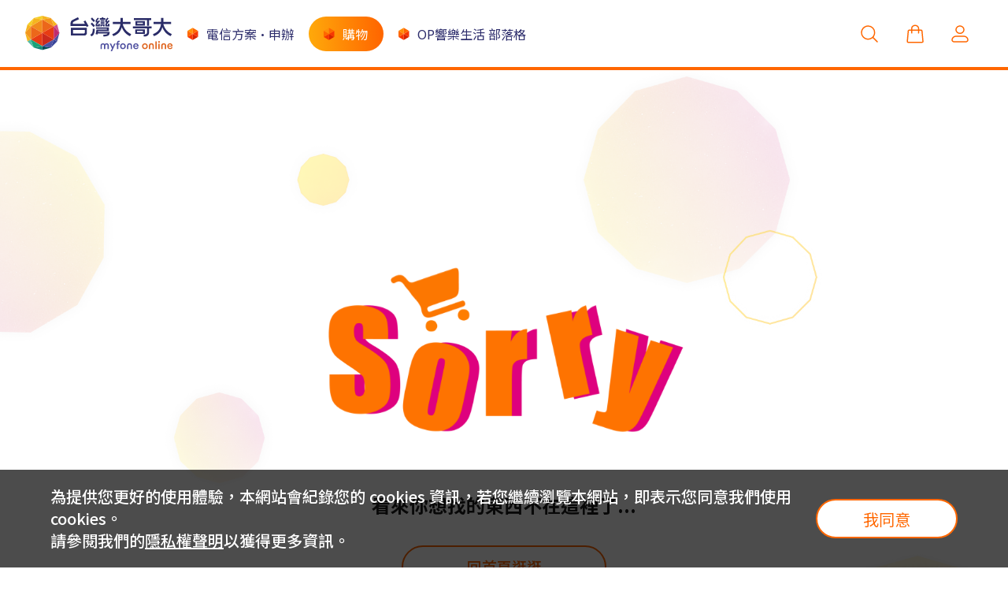

--- FILE ---
content_type: text/html; charset=UTF-8
request_url: https://www.myfone.com.tw/mfo/buy/prod/P0000202737586
body_size: 11613
content:
<!DOCTYPE html>
<html lang="zh-Hant-TW">
    <head>
        <meta charset="UTF-8">
        <meta http-equiv="X-UA-Compatible" content="IE=edge">
        <meta name="viewport" content="width=device-width,height=device-height,initial-scale=1,maximum-scale=1,maximum-scale=1,user-scalable=no,viewport-fit=cover">
        <meta http-equiv="x-dns-prefetch-control" content="on">
        <link rel="dns-prefetch" href="https://www.myfone.com.tw/mfo/" />
        <link rel="dns-prefetch" href="https://image1.myfone.com.tw" />
        <link rel="dns-prefetch" href="https://www.google-analytics.com" />
        <link rel="dns-prefetch" href="https://www.googletagmanager.com" />
        <link rel="dns-prefetch" href="https://www.googleadservices.com" />
        <link rel="dns-prefetch" href="https://www.facebook.com" />
        <title>sorry</title>
        
            <meta name="description" content="">
            <meta property="og:title" content="">
            <meta property="og:url" content="">
            <meta property="og:image" content="">
            <meta property="og:description" content="">
            <meta property="og:type" content="website">
            <link rel="canonical" href="" />
            <meta name="twitter:card" content="summary">
            
            <meta name="Keywords" content="">
        

        <link rel="icon" type="image/x-icon" href="https://www.myfone.com.tw/mfo/uploads/website_8/zh-tw/favicon_8.ico">
        <link rel="shortcut icon" type="image/x-icon" href="https://www.myfone.com.tw/mfo/uploads/website_8/zh-tw/favicon_8.ico">
        <link rel="bookmark" type="image/x-icon" href="https://www.myfone.com.tw/mfo/uploads/website_8/zh-tw/favicon_8.ico">

        <script src="https://www.myfone.com.tw/mfo/vendor/jquery/jquery-3.6.3.min.js"></script>
                    <script src="https://www.myfone.com.tw/mfo/vendor/vue/vue.global.prod.js"></script>
                <script src="https://www.myfone.com.tw/mfo/vendor/swiper/swiper-bundle.min.js"></script>
        <link rel="stylesheet" href="https://www.myfone.com.tw/mfo/css/swiper-bundle.css?t=1766017698">
        <link rel="stylesheet" href="https://www.myfone.com.tw/mfo/css/reset.css?t=1766017698">
                <link rel="stylesheet" href="https://www.myfone.com.tw/mfo/css/font.css?t=1766017698">
                <link rel="stylesheet" href="https://www.myfone.com.tw/mfo/css/base.css?t=1766017698">
        

        <link rel="stylesheet" href="https://www.myfone.com.tw/mfo/css/mfoPageCommon01.css?t=1766017698">
        <link rel="stylesheet" href="https://www.myfone.com.tw/mfo/css/header/page.css?t=1766017698">
        <!-- end -->
        <link rel="stylesheet" href="https://www.myfone.com.tw/mfo/css/mfoAdditionalProductCard.css?t=1766017698">
        <link rel="stylesheet" href="https://www.myfone.com.tw/mfo/css/mfoBreadcrumb.css?t=1766017698">
        <link rel="stylesheet" href="https://www.myfone.com.tw/mfo/css/mfoButton.css?t=1766017698">
        <link rel="stylesheet" href="https://www.myfone.com.tw/mfo/css/mfoBuyCount.css?t=1766017698">
        <link rel="stylesheet" href="https://www.myfone.com.tw/mfo/css/mfoCheckbox.css?t=1766017698">
        <link rel="stylesheet" href="https://www.myfone.com.tw/mfo/css/mfoPopup.css?t=1766017698">
        <link rel="stylesheet" href="https://www.myfone.com.tw/mfo/css/mfoProductCard.css?t=1766017698">
        <link rel="stylesheet" href="https://www.myfone.com.tw/mfo/css/mfoProductInformation.css?t=1766017698">
        <link rel="stylesheet" href="https://www.myfone.com.tw/mfo/css/mfoProductSwiper.css?t=1766017698">
        <link rel="stylesheet" href="https://www.myfone.com.tw/mfo/css/mfoRadioGroup.css?t=1766017698">
        <link rel="stylesheet" href="https://www.myfone.com.tw/mfo/css/mfoShippingSelect.css?t=1766017698">
        <link rel="stylesheet" href="https://www.myfone.com.tw/mfo/css/mfoStyleSelect.css?t=1766017698">
        <link rel="stylesheet" href="https://www.myfone.com.tw/mfo/css/mfoTabs.css?t=1766017698">
        <link rel="stylesheet" href="https://www.myfone.com.tw/mfo/css/mfoTag.css?t=1766017698">
        <link rel="stylesheet" href="https://www.myfone.com.tw/mfo/css/mfoSelect.css?t=1766017698">
        <link rel="stylesheet" href="https://www.myfone.com.tw/mfo/css/mfoPagesActivity.css?t=1766017698">
        <link rel="stylesheet" href="https://www.myfone.com.tw/mfo/css/mfoActivityCard.css?t=1766017698">
        <link rel="stylesheet" href="https://www.myfone.com.tw/mfo/css/mfoCard.css?t=1766017698">
        <link rel="stylesheet" href="https://www.myfone.com.tw/mfo/css/mfoSinglePlanCard.css?t=1766017698">
        <link rel="stylesheet" href="https://www.myfone.com.tw/mfo/css/mfoSwiper.css?t=1766017698">
        <link rel="stylesheet" href="https://www.myfone.com.tw/mfo/css/mfoProductFilter.css?t=1766017698">
        <link rel="stylesheet" href="https://www.myfone.com.tw/mfo/css/mfoPagination.css?t=1766017698">
        <link rel="stylesheet" href="https://www.myfone.com.tw/mfo/css/mfoTwelveShapeBg.css?t=1766017698">
        <link rel="stylesheet" href="https://www.myfone.com.tw/mfo/css/mfoFrame.css?t=1766017698">
        <link rel="stylesheet" href="https://www.myfone.com.tw/mfo/css/mfoLoading.css?t=1766017698">
        <link rel="stylesheet" href="https://www.myfone.com.tw/mfo/css/mfoInput.css?t=1766017698">
        <link rel="stylesheet" href="https://www.myfone.com.tw/mfo/css/mfoArticleCard.css?t=1766017698">
        <link rel="stylesheet" href="https://www.myfone.com.tw/mfo/css/mfoPagesArticle.css?t=1766017698">
        <link rel="stylesheet" href="https://www.myfone.com.tw/mfo/css/mfoFeaturedCard.css?t=1766017698">
        <link rel="stylesheet" href="https://www.myfone.com.tw/mfo/css/mfoHeader.css?t=1766017698">
        <link rel="stylesheet" href="https://www.myfone.com.tw/mfo/css/mfoFooter.css?t=1766017698">
        <link rel="stylesheet" href="https://www.myfone.com.tw/mfo/css/mfoIconList.css?t=1766017698">
        <link rel="stylesheet" href="https://www.myfone.com.tw/mfo/css/mfoProductAdvertise.css?t=1766017698">
        <link rel="stylesheet" href="https://www.myfone.com.tw/mfo/css/mfoBanner.css?t=1766017698">
        <link rel="stylesheet" href="https://www.myfone.com.tw/mfo/css/mfoCardGallery.css?t=1766017698">
        <link rel="stylesheet" href="https://www.myfone.com.tw/mfo/css/mfoPageBasic.css?t=1766017698">
        
    <link rel="stylesheet" href="https://www.myfone.com.tw/mfo/css/error/sorryPage.css?t=1766017698">

        <!-- end -->

        <script src="https://www.myfone.com.tw/mfo/js/config.js?t=1766017698"></script>
        <script src="https://www.myfone.com.tw/mfo/js/api.js?t=1766017698"></script>


        <script src="https://www.myfone.com.tw/mfo/vendor/lazyload/lazyload.js"></script>
        <script src="https://www.myfone.com.tw/mfo/vendor/lazyload/jquery.scrollstop.min.js"></script>
        <script src="https://www.myfone.com.tw/mfo/js/vue.js?t=1766017698"></script>

        <script src="https://www.myfone.com.tw/mfo/vendor/axios/axios.min.js"></script>
        <script src="https://www.myfone.com.tw/mfo/utils/httpUtil.js?t=1766017698"></script>
        <script src="https://www.myfone.com.tw/mfo/js/hooks/useToProdDetail.js?t=1766017698"></script>
        <script src="https://www.myfone.com.tw/mfo/js/hooks/useFavorite.js?t=1766017698"></script>
        <script src="https://www.myfone.com.tw/mfo/js/hooks/useRedirect.js?t=1766017698"></script>
        <script src="https://www.myfone.com.tw/mfo/js/hooks/useLoading.js?t=1766017698"></script>
        <script src="https://www.myfone.com.tw/mfo/js/hooks/useAlert.js?t=1766017698"></script>
        <script src="https://www.myfone.com.tw/mfo/js/hooks/useImage.js?t=1766017698"></script>
        <script src="https://www.myfone.com.tw/mfo/vendor/mitt/mitt.umd.js"></script>
        <script src="https://www.myfone.com.tw/mfo/utils/lodash.min.js"></script>
        <script src="https://www.myfone.com.tw/mfo/utils/cookie.js?t=1766017698"></script>
        <script src="https://www.myfone.com.tw/mfo/js/cookieDeclare.js?t=1766017698"></script>
        <script src="https://www.myfone.com.tw/mfo/js/alertOpenLoginPopup.js?t=1766017698"></script>
        <script src="https://www.myfone.com.tw/mfo/lang/zh-tw.js?t=1766017698"></script>
        <script src="https://www.myfone.com.tw/mfo/js/hooks/useNotify.js?t=1766017698"></script>
        <script src="https://www.myfone.com.tw/mfo/utils/base64.min.js"></script>
        <script> const emitter = mitt(); </script>
    </head>
    <body style="min-height:101vh;" >

        
                

        
                                <header class="mfoHeader_box" id="mfoHeaderBox">
    <div class="mfoHeader">
        <!--  -->
        <div class="mfoHeader__menuIcon">
            <img src="https://www.myfone.com.tw/mfo/assets/icons/menuList.svg">
        </div>
        <!-- LOGO -->
        <div class="mfoHeader__logo">
            <a href="https://www.myfone.com.tw/mfo/">
                <img src="https://www.myfone.com.tw/mfo/assets/images/logo.svg" alt="MFO LOGO" class="">
            </a>
        </div>
                                            <!-- 選單 start -->
<ul class="mfoHeader__menu">
                                <li>
                    <p>電信方案•申辦</p>
                            <ul class="menu-horizontal menu-hover-pc">
                                                                    <li class="align-left">
                    <a class="menu-item" href="https://www.myfone.com.tw/mfo/estore" target="_self">首頁</a>
            </li>
            <li class="align-left">
        <a class="menu-item one" href="javascript:void(0);">本月精選推薦</a>
            <div class="menu-horizontal-box">
            <div class="menu-horizontal-box_2">
                <div class="menu-horizontal-box_list w5">
                    <!-- RWD TITLE -->
                    <div class="menu-horizontal-box_m_top">
                        <img src="https://www.myfone.com.tw/mfo/assets/icons/menu_back.svg" alt="" class="menu_item_close_01">
                        <h5>電信方案•申辦</h5>
                        <h4>本月精選推薦</h4>
                    </div>

                    <div class="menu-horizontal-box_list_flex">
                        <!--加上on_open 預設會展開-->
                                                    <div class="on_open">
                                                                    <a href="javascript:void(0)" class="no_hover sub_title">
                                        <span class="h4">本月精選推薦</span>
                                    </a>
                                    <i class="open_sub_cate"></i> <!-- 箭頭圖示 -->
                                                                                                <ul class="sub_menu">
                                                                                                        <li><a href="https://www.myfone.com.tw/mfo/event/nrca100mhz" target="_self">5G NRCA支援機款</a></li>
                                                                                                                                            <li><a href="https://www.myfone.com.tw/mfo/estore/singlenumber#5Gmo" target="_self">5G mo幣多回饋多</a></li>
                                                                                                                                            <li><a href="https://www.myfone.com.tw/mfo/estore/singlenumber#4G" target="_self">4G用戶專屬限時加碼</a></li>
                                                                                                                                            <li><a href="https://www.myfone.com.tw/mfo/estore/singlenumber#DPlus" target="_self">Disney+ 電信獨家</a></li>
                                                                                                                                            <li><a href="https://www.myfone.com.tw/mfo/estore/wcat/phoneproduct" target="_self">精選手機推薦</a></li>
                                                                                                                                            <li><a href="https://www.myfone.com.tw/mfo/estore/wcat/3candappliances" target="_self">精選家電推薦</a></li>
                                                                                                                                            <li><a href="https://www.myfone.com.tw/mfo/estore/wcat/4glte" target="_blank">3G網路關閉手機推薦</a></li>
                                                                                                                                            <li><a href="https://www.taiwanmobile.com/content/event/second-hand-phone/" target="_self">台灣大認證盒裝二手機</a></li>
                                                                                                    </ul>
                                                            </div>
                                            </div>
                </div>
            </div>
        </div>
    </li>
            <li class="align-left">
                    <a class="menu-item" href="https://www.myfone.com.tw/mfo/estore/singlenumber/rateplanlist/CN" target="_blank">智能續約</a>
            </li>
            <li class="align-left">
                    <a class="menu-item" href="https://www.myfone.com.tw/mfo/estore/singlenumber" target="_self">單辦門號</a>
            </li>
            <li class="align-left">
                    <a class="menu-item" href="https://www.myfone.com.tw/mfo/estore/wcat/doubleplay" target="_self">辦好速(光纖)</a>
            </li>
                                                                                            <li class="align-center clean">
            <template v-if="isMobileLayout">
            <a class="menu-item one" href="javascript:void(0);">手機．穿戴．平板</a>
        </template>
        <template v-else>
            <a class="menu-item one" href="https://www.myfone.com.tw/mfo/estore/wcat/phoneproduct" target="_self">手機．穿戴．平板</a>
        </template>
            <div class="menu-horizontal-box ">
            <div class="menu-horizontal-box_2">
                <div class="menu-horizontal-box_list w5">
                    <!-- RWD TITLE -->
                    <div class="menu-horizontal-box_m_top">
                        <img src="https://www.myfone.com.tw/mfo/assets/icons/menu_back.svg" alt="" class="menu_item_close_01">
                        <h5>電信方案•申辦</h5>
                        <h4>手機．穿戴．平板</h4>
                    </div>

                    <div class="menu-horizontal-box_list_flex">
                                                    <div class="on_open">
                                                                    <a href="https://www.myfone.com.tw/mfo/estore/wcat/phoneproduct" class="sub_title" target="_self">
                                        <span class="h4">手機</span>
                                    </a>
                                    <i class="open_sub_cate"></i> <!-- 箭頭圖示 -->
                                
                                                                <ul class="sub_menu">
                                                                                                        <li><a href="https://www.myfone.com.tw/mfo/estore/cat/34481">iPhone</a></li>
                                                                                                                                            <li><a href="https://www.myfone.com.tw/mfo/estore/cat/34482">SAMSUNG</a></li>
                                                                                                                                            <li><a href="https://www.myfone.com.tw/mfo/estore/cat/34483">GOOGLE</a></li>
                                                                                                                                            <li><a href="https://www.myfone.com.tw/mfo/estore/cat/34484">ASUS</a></li>
                                                                                                                                            <li><a href="https://www.myfone.com.tw/mfo/estore/cat/34486">小米</a></li>
                                                                                                                                            <li><a href="https://www.myfone.com.tw/mfo/estore/cat/34493">motorola</a></li>
                                                                                                                                            <li><a href="https://www.myfone.com.tw/mfo/estore/cat/34488">vivo</a></li>
                                                                                                                                            <li><a href="https://www.myfone.com.tw/mfo/estore/cat/34489">OPPO</a></li>
                                                                                                                                            <li><a href="https://www.myfone.com.tw/mfo/estore/cat/34487">SONY</a></li>
                                                                                                                                            <li><a href="https://www.myfone.com.tw/mfo/estore/cat/34490">realme</a></li>
                                                                                                                                            <li><a href="https://www.myfone.com.tw/mfo/estore/cat/34485">HTC</a></li>
                                                                                                                                            <li><a href="https://www.myfone.com.tw/mfo/estore/cat/36642">Nothing</a></li>
                                                                                                                                            <li><a href="https://www.myfone.com.tw/mfo/estore/cat/34491">更多品牌手機</a></li>
                                                                                                    </ul>
                                                            </div>
                                                    <div class="">
                                                                    <a href="https://www.taiwanmobile.com/content/event/second-hand-phone/" class="sub_title" target="_self">
                                        <span class="h4">認證盒裝二手機</span>
                                    </a>
                                    <i class="open_sub_cate"></i> <!-- 箭頭圖示 -->
                                
                                                                <ul class="sub_menu">
                                                                                                        <li><a href="https://www.myfone.com.tw/mfo/estore/cat/36808">iPhone 15 系列</a></li>
                                                                                                                                            <li><a href="https://www.myfone.com.tw/mfo/estore/cat/36640">iPhone 14 系列</a></li>
                                                                                                                                            <li><a href="https://www.myfone.com.tw/mfo/estore/cat/36641">iPhone 13 系列</a></li>
                                                                                                                                            <li><a href="https://www.myfone.com.tw/mfo/estore/cat/36647">查看所有機款</a></li>
                                                                                                    </ul>
                                                            </div>
                                                    <div class="">
                                                                    <a href="https://www.myfone.com.tw/mfo/estore/wcat/phoneproduct#Accessories" class="sub_title" target="_self">
                                        <span class="h4">穿戴裝置及平板</span>
                                    </a>
                                    <i class="open_sub_cate"></i> <!-- 箭頭圖示 -->
                                
                                                                <ul class="sub_menu">
                                                                                                        <li><a href="https://www.myfone.com.tw/mfo/estore/cat/34561">Apple Watch</a></li>
                                                                                                                                            <li><a href="https://www.myfone.com.tw/mfo/estore/cat/34557">Google Pixel Watch</a></li>
                                                                                                                                            <li><a href="https://www.myfone.com.tw/mfo/estore/cat/34684">Galaxy Watch</a></li>
                                                                                                                                            <li><a href="https://www.myfone.com.tw/mfo/estore/cat/36839" target="_self">小米 Watch</a></li>
                                                                                                                                            <li><a href="https://www.myfone.com.tw/mfo/estore/cat/34631">原廠藍牙耳機</a></li>
                                                                                                                                            <li><a href="https://www.myfone.com.tw/mfo/estore/cat/34555">iPad</a></li>
                                                                                                                                            <li><a href="https://www.myfone.com.tw/mfo/estore/cat/34556">Galaxy Tab</a></li>
                                                                                                                                            <li><a href="https://www.myfone.com.tw/mfo/estore/cat/34558">小米 Pad</a></li>
                                                                                                                                            <li><a href="https://www.myfone.com.tw/mfo/estore/cat/34630">更多品牌平板</a></li>
                                                                                                                                            <li><a href="https://www.myfone.com.tw/mfo/estore/cat/37348">Galaxy Ring</a></li>
                                                                                                    </ul>
                                                            </div>
                                            </div>
                </div>
            </div>
        </div>
    </li>
                                                                                            <li class="align-right">
            <template v-if="isMobileLayout">
            <a class="menu-item one" href="javascript:void(0);">3C娛樂．家電</a>
        </template>
        <template v-else>
            <a class="menu-item one" href="https://www.myfone.com.tw/mfo/estore/wcat/3candappliances" target="_self">3C娛樂．家電</a>
        </template>
            <div class="menu-horizontal-box">
            <div class="menu-horizontal-box_2">
                <div class="menu-horizontal-box_list w5">
                    <!-- RWD TITLE -->
                    <div class="menu-horizontal-box_m_top">
                        <img src="https://www.myfone.com.tw/mfo/assets/icons/menu_back.svg" alt="" class="menu_item_close_01">
                        <h5>電信方案•申辦</h5>
                        <h4>3C娛樂．家電</h4>
                    </div>

                    <div class="menu-horizontal-box_list_flex">
                                                    <div class="on_open">
                                                                    <a href="https://www.myfone.com.tw/mfo/estore/wcat/3candappliances" class="sub_title" target="_self" onclick="toggleSubMenu(event)">
                                        <span class="h4">視聽娛樂</span>
                                    </a>
                                    <i class="open_sub_cate"></i> <!-- 箭頭圖示 -->
                                                                                                <ul  class="sub_menu">
                                                                                                                        <li><a href="https://www.myfone.com.tw/mfo/estore/cat/34435">液晶電視．周邊</a></li>
                                                                                                                                                                <li><a href="https://www.myfone.com.tw/mfo/estore/cat/34451">筆記型電腦．電競</a></li>
                                                                                                                                                                <li><a href="https://www.myfone.com.tw/mfo/estore/cat/34436">遊戲主機</a></li>
                                                                                                                                                                <li><a href="https://www.myfone.com.tw/mfo/estore/cat/34452">藍牙耳機．喇叭</a></li>
                                                                                                                                                                <li><a href="https://www.myfone.com.tw/mfo/estore/cat/34453">看更多</a></li>
                                                                                                            </ul>
                                                            </div>
                                                    <div class="">
                                                                    <a href="https://www.myfone.com.tw/mfo/estore/wcat/3candappliances" class="sub_title" target="_self" onclick="toggleSubMenu(event)">
                                        <span class="h4">掃除清淨除濕</span>
                                    </a>
                                    <i class="open_sub_cate"></i> <!-- 箭頭圖示 -->
                                                                                                <ul  class="sub_menu">
                                                                                                                        <li><a href="https://www.myfone.com.tw/mfo/estore/cat/34464">無線吸塵器．掃地機</a></li>
                                                                                                                                                                <li><a href="https://www.myfone.com.tw/mfo/estore/cat/34463">空氣清淨．除濕機</a></li>
                                                                                                                                                                <li><a href="https://www.myfone.com.tw/mfo/estore/cat/34462">洗烘衣機．電子衣櫥</a></li>
                                                                                                                                                                <li><a href="https://www.myfone.com.tw/mfo/estore/cat/34465">看更多</a></li>
                                                                                                            </ul>
                                                            </div>
                                                    <div class="">
                                                                    <a href="https://www.myfone.com.tw/mfo/estore/wcat/3candappliances" class="sub_title" target="_self" onclick="toggleSubMenu(event)">
                                        <span class="h4">廚房家電</span>
                                    </a>
                                    <i class="open_sub_cate"></i> <!-- 箭頭圖示 -->
                                                                                                <ul  class="sub_menu">
                                                                                                                        <li><a href="https://www.myfone.com.tw/mfo/estore/cat/34455">氣炸鍋．烤箱</a></li>
                                                                                                                                                                <li><a href="https://www.myfone.com.tw/mfo/estore/cat/34456">微波爐．水波爐</a></li>
                                                                                                                                                                <li><a href="https://www.myfone.com.tw/mfo/estore/cat/34457">電鍋．萬用鍋</a></li>
                                                                                                                                                                <li><a href="https://www.myfone.com.tw/mfo/estore/cat/37432">冰箱．冷凍櫃</a></li>
                                                                                                                                                                <li><a href="https://www.myfone.com.tw/mfo/estore/cat/34458">看更多</a></li>
                                                                                                            </ul>
                                                            </div>
                                                    <div class="">
                                                                    <a href="https://www.myfone.com.tw/mfo/estore/wcat/3candappliances" class="sub_title" target="_self" onclick="toggleSubMenu(event)">
                                        <span class="h4">生活家電</span>
                                    </a>
                                    <i class="open_sub_cate"></i> <!-- 箭頭圖示 -->
                                                                                                <ul  class="sub_menu">
                                                                                                                        <li><a href="https://www.myfone.com.tw/mfo/estore/cat/34467">冷暖循環扇．空調</a></li>
                                                                                                                                                                <li><a href="https://www.myfone.com.tw/mfo/estore/cat/34468">美髮．美容．個人清潔</a></li>
                                                                                                                                                                <li><a href="https://www.myfone.com.tw/mfo/estore/cat/34469">按摩．按摩沙發</a></li>
                                                                                                                                                                <li><a href="https://www.myfone.com.tw/mfo/estore/cat/34653">交通．運動攝影</a></li>
                                                                                                                                                                <li><a href="https://www.myfone.com.tw/mfo/estore/cat/37575">寵物智能用品</a></li>
                                                                                                                                                                <li><a href="https://www.myfone.com.tw/mfo/estore/cat/34470">看更多</a></li>
                                                                                                            </ul>
                                                            </div>
                                                    <div class="">
                                                                    <a href="https://www.myfone.com.tw/mfo/estore/wcat/3candappliances" class="sub_title" target="_self" onclick="toggleSubMenu(event)">
                                        <span class="h4">智慧家電．組合商品</span>
                                    </a>
                                    <i class="open_sub_cate"></i> <!-- 箭頭圖示 -->
                                                                                                <ul  class="sub_menu">
                                                                                                                        <li><a href="https://www.myfone.com.tw/mfo/estore/cat/34671">智慧影音娛樂</a></li>
                                                                                                                                                                <li><a href="https://www.myfone.com.tw/mfo/estore/cat/36972">智慧生活家電</a></li>
                                                                                                                                                                <li><a href="https://www.myfone.com.tw/mfo/estore/cat/36840">OP科技生活套裝</a></li>
                                                                                                                                                                <li><a href="https://www.myfone.com.tw/mfo/estore/cat/34471">OP影音劇院套裝</a></li>
                                                                                                                                                                <li><a href="https://www.myfone.com.tw/mfo/estore/cat/36644">OP遊戲玩家套裝</a></li>
                                                                                                                                                                <li><a href="https://www.myfone.com.tw/mfo/estore/cat/36645">OP智慧家庭套裝</a></li>
                                                                                                                                                                <li><a href="https://www.myfone.com.tw/mfo/estore/cat/34473">家電1+1超值組合</a></li>
                                                                                                            </ul>
                                                            </div>
                                            </div>
                </div>
            </div>
        </div>
    </li>
            <li class="align-right">
                    <a class="menu-item" href="https://www.myfone.com.tw/mfo/estore/prepaid/zh-tw/verification" target="_self">預付卡儲值</a>
            </li>
                                                        </ul>
                    </li>
                                        <li class="on_active">
                    <p>購物</p>
                            <ul class="menu-horizontal menu-hover-pc">
                                                                    <li class="align-left">
                    <a class="menu-item" href="https://www.myfone.com.tw/mfo/buy" target="_self">首頁</a>
            </li>
            <li class="align-left">
        <a class="menu-item one" href="javascript:void(0);">OUTLET福利品</a>
            <div class="menu-horizontal-box">
            <div class="menu-horizontal-box_2">
                <div class="menu-horizontal-box_list w5">
                    <!-- RWD TITLE -->
                    <div class="menu-horizontal-box_m_top">
                        <img src="https://www.myfone.com.tw/mfo/assets/icons/menu_back.svg" alt="" class="menu_item_close_01">
                        <h5>購物</h5>
                        <h4>OUTLET福利品</h4>
                    </div>

                    <div class="menu-horizontal-box_list_flex">
                        <!--加上on_open 預設會展開-->
                                                    <div class="on_open">
                                                                    <a href="https://www.myfone.com.tw/mfo/buy/wcat/outlet" class="sub_title" target="_self">
                                        <span class="h4">手機．平板福利品</span>
                                    </a>
                                    <i class="open_sub_cate"></i>
                                                                                                <ul class="sub_menu">
                                                                                                        <li><a href="https://www.myfone.com.tw/mfo/buy/cat/34845">全新出清品</a></li>
                                                                                                                                            <li><a href="https://www.myfone.com.tw/mfo/buy/cat/34846">超殺拆封新品</a></li>
                                                                                                                                            <li><a href="https://www.myfone.com.tw/mfo/buy/cat/34847">拆封福利品A級</a></li>
                                                                                                                                            <li><a href="https://www.myfone.com.tw/mfo/buy/cat/34848">拆封福利品B級</a></li>
                                                                                                                                            <li><a href="https://www.myfone.com.tw/mfo/buy/cat/34837">Apple</a></li>
                                                                                                                                            <li><a href="https://www.myfone.com.tw/mfo/buy/cat/34838">Samsung</a></li>
                                                                                                                                            <li><a href="https://www.myfone.com.tw/mfo/buy/cat/34839">OPPO</a></li>
                                                                                                                                            <li><a href="https://www.myfone.com.tw/mfo/buy/cat/34840">SONY</a></li>
                                                                                                                                            <li><a href="https://www.myfone.com.tw/mfo/buy/cat/34841">vivo</a></li>
                                                                                                                                            <li><a href="https://www.myfone.com.tw/mfo/buy/cat/34842">Google</a></li>
                                                                                                                                            <li><a href="https://www.myfone.com.tw/mfo/buy/cat/34843">其它精選品牌</a></li>
                                                                                                                                            <li><a href="https://www.myfone.com.tw/mfo/buy/cat/36738">智慧穿戴/耳機/其他3C</a></li>
                                                                                                    </ul>
                                                            </div>
                                                    <div class="">
                                                                    <a href="https://www.myfone.com.tw/mfo/buy/wcat/outlet-3c" class="sub_title" target="_self">
                                        <span class="h4">家電．資訊福利品</span>
                                    </a>
                                    <i class="open_sub_cate"></i>
                                                                                                <ul class="sub_menu">
                                                                                                        <li><a href="https://www.myfone.com.tw/mfo/buy/cat/37279">筆電/桌機/螢幕</a></li>
                                                                                                                                            <li><a href="https://www.myfone.com.tw/mfo/buy/cat/37280">家電福利品</a></li>
                                                                                                                                            <li><a href="https://www.myfone.com.tw/mfo/buy/cat/37282">智慧穿戴．耳機</a></li>
                                                                                                    </ul>
                                                            </div>
                                            </div>
                </div>
            </div>
        </div>
    </li>
            <li class="align-left">
        <a class="menu-item one" href="javascript:void(0);">手機．平板．配件</a>
            <div class="menu-horizontal-box">
            <div class="menu-horizontal-box_2">
                <div class="menu-horizontal-box_list w5">
                    <!-- RWD TITLE -->
                    <div class="menu-horizontal-box_m_top">
                        <img src="https://www.myfone.com.tw/mfo/assets/icons/menu_back.svg" alt="" class="menu_item_close_01">
                        <h5>購物</h5>
                        <h4>手機．平板．配件</h4>
                    </div>

                    <div class="menu-horizontal-box_list_flex">
                        <!--加上on_open 預設會展開-->
                                                    <div class="on_open">
                                                                    <a href="https://www.myfone.com.tw/mfo/buy/wcat/phone" class="sub_title" target="_self">
                                        <span class="h4">手機．平板</span>
                                    </a>
                                    <i class="open_sub_cate"></i>
                                                                                                <ul class="sub_menu">
                                                                                                        <li><a href="https://www.myfone.com.tw/mfo/buy/cat/37554">5G NRCA支援機款</a></li>
                                                                                                                                            <li><a href="https://www.myfone.com.tw/mfo/buy/cat/34849?filterInfo=%7B%2237681%22%3A%5B37682%2C37684%2C37683%2C37685%5D%7D&sortId=1" target="_self">iPhone</a></li>
                                                                                                                                            <li><a href="https://www.myfone.com.tw/mfo/buy/cat/34850">Samsung</a></li>
                                                                                                                                            <li><a href="https://www.myfone.com.tw/mfo/buy/cat/36050">Google</a></li>
                                                                                                                                            <li><a href="https://www.myfone.com.tw/mfo/buy/cat/36072">OPPO</a></li>
                                                                                                                                            <li><a href="https://www.myfone.com.tw/mfo/buy/cat/36106">vivo</a></li>
                                                                                                                                            <li><a href="https://www.myfone.com.tw/mfo/buy/cat/36083">小米Xiaomi</a></li>
                                                                                                                                            <li><a href="https://www.myfone.com.tw/mfo/buy/cat/36095">ASUS</a></li>
                                                                                                                                            <li><a href="https://www.myfone.com.tw/mfo/buy/cat/36119">其他品牌</a></li>
                                                                                                                                            <li><a href="https://www.myfone.com.tw/mfo/buy/cat/35257">一般型手機</a></li>
                                                                                                                                            <li><a href="https://www.myfone.com.tw/mfo/buy/cat/36811">台灣大認證盒裝二手機</a></li>
                                                                                                                                            <li><a href="https://www.myfone.com.tw/mfo/buy/cat/35360">iPad</a></li>
                                                                                                                                            <li><a href="https://www.myfone.com.tw/mfo/buy/cat/35361">Samsung Tab</a></li>
                                                                                                    </ul>
                                                            </div>
                                                    <div class="">
                                                                    <a href="https://www.myfone.com.tw/mfo/buy/wcat/phone-accessories" class="sub_title" target="_self">
                                        <span class="h4">手機．平板配件</span>
                                    </a>
                                    <i class="open_sub_cate"></i>
                                                                                                <ul class="sub_menu">
                                                                                                        <li><a href="https://www.myfone.com.tw/mfo/buy/cat/36017">充電/傳輸周邊</a></li>
                                                                                                                                            <li><a href="https://www.myfone.com.tw/mfo/buy/cat/35150">Apple周邊配件</a></li>
                                                                                                                                            <li><a href="https://www.myfone.com.tw/mfo/buy/cat/35151">iPhone周邊配件</a></li>
                                                                                                                                            <li><a href="https://www.myfone.com.tw/mfo/buy/cat/35136">Samsung周邊配件</a></li>
                                                                                                                                            <li><a href="https://www.myfone.com.tw/mfo/buy/cat/35324">Sony周邊配件</a></li>
                                                                                                                                            <li><a href="https://www.myfone.com.tw/mfo/buy/cat/35335">Google周邊配件</a></li>
                                                                                                                                            <li><a href="https://www.myfone.com.tw/mfo/buy/cat/35346">其他安卓周邊配件</a></li>
                                                                                                                                            <li><a href="https://www.myfone.com.tw/mfo/buy/cat/36213">品牌手機殼套推薦</a></li>
                                                                                                                                            <li><a href="https://www.myfone.com.tw/mfo/buy/cat/35194">iPad配件</a></li>
                                                                                                                                            <li><a href="https://www.myfone.com.tw/mfo/buy/cat/35582">精選平板配件</a></li>
                                                                                                                                            <li><a href="https://www.myfone.com.tw/mfo/buy/cat/35209">其他手機周邊</a></li>
                                                                                                    </ul>
                                                            </div>
                                                    <div class="">
                                                                    <a href="https://www.myfone.com.tw/mfo/buy/wcat/wearables" class="sub_title" target="_self">
                                        <span class="h4">穿戴裝置．耳機</span>
                                    </a>
                                    <i class="open_sub_cate"></i>
                                                                                                <ul class="sub_menu">
                                                                                                        <li><a href="https://www.myfone.com.tw/mfo/buy/cat/35311">藍牙耳機</a></li>
                                                                                                                                            <li><a href="https://www.myfone.com.tw/mfo/buy/cat/35947">耳罩｜頭戴式耳機</a></li>
                                                                                                                                            <li><a href="https://www.myfone.com.tw/mfo/buy/cat/35948">有線耳機</a></li>
                                                                                                                                            <li><a href="https://www.myfone.com.tw/mfo/buy/cat/35212">品牌耳機推薦</a></li>
                                                                                                                                            <li><a href="https://www.myfone.com.tw/mfo/buy/cat/37481">耳機功能分類</a></li>
                                                                                                                                            <li><a href="https://www.myfone.com.tw/mfo/buy/cat/35949">其他耳機推薦</a></li>
                                                                                                                                            <li><a href="https://www.myfone.com.tw/mfo/buy/cat/35366">Apple Watch及配件</a></li>
                                                                                                                                            <li><a href="https://www.myfone.com.tw/mfo/buy/cat/35414">Samsung智慧穿戴</a></li>
                                                                                                                                            <li><a href="https://www.myfone.com.tw/mfo/buy/cat/35440">Google智慧穿戴</a></li>
                                                                                                                                            <li><a href="https://www.myfone.com.tw/mfo/buy/cat/36052">華為智慧穿戴</a></li>
                                                                                                                                            <li><a href="https://www.myfone.com.tw/mfo/buy/cat/36118">小米智慧穿戴</a></li>
                                                                                                                                            <li><a href="https://www.myfone.com.tw/mfo/buy/cat/37634">兒童智慧穿戴</a></li>
                                                                                                                                            <li><a href="https://www.myfone.com.tw/mfo/buy/cat/36150">精選其他智慧穿戴</a></li>
                                                                                                    </ul>
                                                            </div>
                                            </div>
                </div>
            </div>
        </div>
    </li>
            <li class="align-left">
        <a class="menu-item one" href="javascript:void(0);">電腦．電競．周邊</a>
            <div class="menu-horizontal-box">
            <div class="menu-horizontal-box_2">
                <div class="menu-horizontal-box_list w5">
                    <!-- RWD TITLE -->
                    <div class="menu-horizontal-box_m_top">
                        <img src="https://www.myfone.com.tw/mfo/assets/icons/menu_back.svg" alt="" class="menu_item_close_01">
                        <h5>購物</h5>
                        <h4>電腦．電競．周邊</h4>
                    </div>

                    <div class="menu-horizontal-box_list_flex">
                        <!--加上on_open 預設會展開-->
                                                    <div class="on_open">
                                                                    <a href="https://www.myfone.com.tw/mfo/buy/wcat/computer" class="sub_title" target="_self">
                                        <span class="h4">電腦．電競．筆電</span>
                                    </a>
                                    <i class="open_sub_cate"></i>
                                                                                                <ul class="sub_menu">
                                                                                                        <li><a href="https://www.myfone.com.tw/mfo/buy/cat/35144">本月精選活動</a></li>
                                                                                                                                            <li><a href="https://www.myfone.com.tw/mfo/buy/cat/34966">筆記型電腦</a></li>
                                                                                                                                            <li><a href="https://www.myfone.com.tw/mfo/buy/cat/34953">電腦螢幕</a></li>
                                                                                                                                            <li><a href="https://www.myfone.com.tw/mfo/buy/cat/34954">桌上型電腦</a></li>
                                                                                                                                            <li><a href="https://www.myfone.com.tw/mfo/buy/cat/34989">印表機 標籤機</a></li>
                                                                                                                                            <li><a href="https://www.myfone.com.tw/mfo/buy/cat/34999">電腦零組件</a></li>
                                                                                                                                            <li><a href="https://www.myfone.com.tw/mfo/buy/cat/36507">電競周邊/直播設備</a></li>
                                                                                                                                            <li><a href="https://www.myfone.com.tw/mfo/buy/cat/36756">電腦架/散熱架/其他</a></li>
                                                                                                                                            <li><a href="https://www.myfone.com.tw/mfo/buy/cat/36774">軟體</a></li>
                                                                                                    </ul>
                                                            </div>
                                                    <div class="">
                                                                    <a href="https://www.myfone.com.tw/mfo/buy/wcat/computer-accessories" class="sub_title" target="_self">
                                        <span class="h4">網路．周邊．儲存</span>
                                    </a>
                                    <i class="open_sub_cate"></i>
                                                                                                <ul class="sub_menu">
                                                                                                        <li><a href="https://www.myfone.com.tw/mfo/buy/cat/36252">電子書閱讀器</a></li>
                                                                                                                                            <li><a href="https://www.myfone.com.tw/mfo/buy/cat/36407">繪圖板</a></li>
                                                                                                                                            <li><a href="https://www.myfone.com.tw/mfo/buy/cat/36389">鍵盤/滑鼠/簡報器</a></li>
                                                                                                                                            <li><a href="https://www.myfone.com.tw/mfo/buy/cat/34859">喇叭</a></li>
                                                                                                                                            <li><a href="https://www.myfone.com.tw/mfo/buy/cat/36394">網路通訊產品</a></li>
                                                                                                                                            <li><a href="https://www.myfone.com.tw/mfo/buy/cat/36396">電腦週邊/線材</a></li>
                                                                                                                                            <li><a href="https://www.myfone.com.tw/mfo/buy/cat/36355">USB週邊</a></li>
                                                                                                                                            <li><a href="https://www.myfone.com.tw/mfo/buy/cat/36392">硬碟</a></li>
                                                                                                                                            <li><a href="https://www.myfone.com.tw/mfo/buy/cat/36390">記憶卡</a></li>
                                                                                                                                            <li><a href="https://www.myfone.com.tw/mfo/buy/cat/36391">隨身碟/備份豆腐頭</a></li>
                                                                                                                                            <li><a href="https://www.myfone.com.tw/mfo/buy/cat/36393">NAS網路硬碟/不斷電系統</a></li>
                                                                                                                                            <li><a href="https://www.myfone.com.tw/mfo/buy/cat/36397">電腦包</a></li>
                                                                                                    </ul>
                                                            </div>
                                            </div>
                </div>
            </div>
        </div>
    </li>
            <li class="align-left">
        <a class="menu-item one" href="javascript:void(0);">家電．視聽</a>
            <div class="menu-horizontal-box">
            <div class="menu-horizontal-box_2">
                <div class="menu-horizontal-box_list w5">
                    <!-- RWD TITLE -->
                    <div class="menu-horizontal-box_m_top">
                        <img src="https://www.myfone.com.tw/mfo/assets/icons/menu_back.svg" alt="" class="menu_item_close_01">
                        <h5>購物</h5>
                        <h4>家電．視聽</h4>
                    </div>

                    <div class="menu-horizontal-box_list_flex">
                        <!--加上on_open 預設會展開-->
                                                    <div class="on_open">
                                                                    <a href="https://www.myfone.com.tw/mfo/buy/wcat/smarthome" class="sub_title" target="_self">
                                        <span class="h4">智慧家庭</span>
                                    </a>
                                    <i class="open_sub_cate"></i>
                                                                                                <ul class="sub_menu">
                                                                                                        <li><a href="https://www.myfone.com.tw/mfo/buy/cat/36923">本月精選活動</a></li>
                                                                                                                                            <li><a href="https://www.myfone.com.tw/mfo/buy/cat/37010">OP響樂生活</a></li>
                                                                                                                                            <li><a href="https://www.myfone.com.tw/mfo/buy/cat/37016">Matter專區</a></li>
                                                                                                                                            <li><a href="https://www.myfone.com.tw/mfo/buy/cat/36904">智慧Hub/周邊</a></li>
                                                                                                                                            <li><a href="https://www.myfone.com.tw/mfo/buy/cat/36841">智慧娛樂</a></li>
                                                                                                                                            <li><a href="https://www.myfone.com.tw/mfo/buy/cat/36842">智慧生活</a></li>
                                                                                                                                            <li><a href="https://www.myfone.com.tw/mfo/buy/cat/36843">智慧清潔</a></li>
                                                                                                                                            <li><a href="https://www.myfone.com.tw/mfo/buy/cat/36844">智慧廚衛</a></li>
                                                                                                    </ul>
                                                            </div>
                                                    <div class="">
                                                                    <a href="https://www.myfone.com.tw/mfo/buy/wcat/appliance" class="sub_title" target="_self">
                                        <span class="h4">大型．季節家電</span>
                                    </a>
                                    <i class="open_sub_cate"></i>
                                                                                                <ul class="sub_menu">
                                                                                                        <li><a href="https://www.myfone.com.tw/mfo/buy/cat/34977">冷氣空調</a></li>
                                                                                                                                            <li><a href="https://www.myfone.com.tw/mfo/buy/cat/35048">電視影音</a></li>
                                                                                                                                            <li><a href="https://www.myfone.com.tw/mfo/buy/cat/35501">冰箱/冷凍櫃</a></li>
                                                                                                                                            <li><a href="https://www.myfone.com.tw/mfo/buy/cat/35472">洗衣機/乾衣機</a></li>
                                                                                                                                            <li><a href="https://www.myfone.com.tw/mfo/buy/cat/35602">風扇</a></li>
                                                                                                                                            <li><a href="https://www.myfone.com.tw/mfo/buy/cat/35631">除濕機</a></li>
                                                                                                                                            <li><a href="https://www.myfone.com.tw/mfo/buy/cat/35618">空氣清淨機</a></li>
                                                                                                                                            <li><a href="https://www.myfone.com.tw/mfo/buy/cat/35793">電暖器</a></li>
                                                                                                    </ul>
                                                            </div>
                                                    <div class="">
                                                                    <a href="https://www.myfone.com.tw/mfo/buy/wcat/home-appliance" class="sub_title" target="_self">
                                        <span class="h4">廚房．生活家電</span>
                                    </a>
                                    <i class="open_sub_cate"></i>
                                                                                                <ul class="sub_menu">
                                                                                                        <li><a href="https://www.myfone.com.tw/mfo/buy/cat/35091">廚房電器</a></li>
                                                                                                                                            <li><a href="https://www.myfone.com.tw/mfo/buy/cat/35819">清潔家電</a></li>
                                                                                                                                            <li><a href="https://www.myfone.com.tw/mfo/buy/cat/35844">美容家電</a></li>
                                                                                                                                            <li><a href="https://www.myfone.com.tw/mfo/buy/cat/35888">按摩家電</a></li>
                                                                                                                                            <li><a href="https://www.myfone.com.tw/mfo/buy/cat/36245">生活小家電</a></li>
                                                                                                                                            <li><a href="https://www.myfone.com.tw/mfo/buy/cat/36373">免治馬桶</a></li>
                                                                                                    </ul>
                                                            </div>
                                            </div>
                </div>
            </div>
        </div>
    </li>
                                                                                            <li class="align-center clean">
        <a class="menu-item one" href="javascript:void(0);">電玩．相機．車用</a>
            <div class="menu-horizontal-box ">
            <div class="menu-horizontal-box_2">
                <div class="menu-horizontal-box_list w5">
                    <!-- RWD TITLE -->
                    <div class="menu-horizontal-box_m_top">
                        <img src="https://www.myfone.com.tw/mfo/assets/icons/menu_back.svg" alt="" class="menu_item_close_01">
                        <h5>購物</h5>
                        <h4>電玩．相機．車用</h4>
                    </div>

                    <div class="menu-horizontal-box_list_flex">
                                                    <div class="on_open">
                                                                    <a href="https://www.myfone.com.tw/mfo/buy/wcat/gaming" class="sub_title" target="_self">
                                        <span class="h4">電玩</span>
                                    </a>
                                    <i class="open_sub_cate"></i> <!-- 箭頭圖示 -->
                                
                                                                <ul class="sub_menu">
                                                                                                        <li><a href="https://www.myfone.com.tw/mfo/buy/cat/37467" target="_self">OP遊戲玩家</a></li>
                                                                                                                                            <li><a href="https://www.myfone.com.tw/mfo/buy/cat/35055">PlayStation 主機</a></li>
                                                                                                                                            <li><a href="https://www.myfone.com.tw/mfo/buy/cat/35418">PlayStation 遊戲</a></li>
                                                                                                                                            <li><a href="https://www.myfone.com.tw/mfo/buy/cat/35056">Switch 主機</a></li>
                                                                                                                                            <li><a href="https://www.myfone.com.tw/mfo/buy/cat/35901">Switch 遊戲</a></li>
                                                                                                                                            <li><a href="https://www.myfone.com.tw/mfo/buy/cat/36351">綜合遊戲機</a></li>
                                                                                                                                            <li><a href="https://www.myfone.com.tw/mfo/buy/cat/35908">電玩/遊戲 週邊</a></li>
                                                                                                                                            <li><a href="https://www.myfone.com.tw/mfo/buy/cat/36237">數位娛樂服務</a></li>
                                                                                                                                            <li><a href="https://www.myfone.com.tw/mfo/buy/cat/36239">MP4/數位學習</a></li>
                                                                                                    </ul>
                                                            </div>
                                                    <div class="">
                                                                    <a href="https://www.myfone.com.tw/mfo/buy/wcat/camera" class="sub_title" target="_self">
                                        <span class="h4">相機</span>
                                    </a>
                                    <i class="open_sub_cate"></i> <!-- 箭頭圖示 -->
                                
                                                                <ul class="sub_menu">
                                                                                                        <li><a href="https://www.myfone.com.tw/mfo/buy/cat/35425">微單眼/單眼</a></li>
                                                                                                                                            <li><a href="https://www.myfone.com.tw/mfo/buy/cat/35456">數位相機/拍立得</a></li>
                                                                                                                                            <li><a href="https://www.myfone.com.tw/mfo/buy/cat/35465">相機鏡頭</a></li>
                                                                                                                                            <li><a href="https://www.myfone.com.tw/mfo/buy/cat/35671">空拍/攝影機</a></li>
                                                                                                                                            <li><a href="https://www.myfone.com.tw/mfo/buy/cat/35686">攝影配件</a></li>
                                                                                                    </ul>
                                                            </div>
                                                    <div class="">
                                                                    <a href="https://www.myfone.com.tw/mfo/buy/wcat/vehicle-accessories" class="sub_title" target="_self">
                                        <span class="h4">機車．車用3C</span>
                                    </a>
                                    <i class="open_sub_cate"></i> <!-- 箭頭圖示 -->
                                
                                                                <ul class="sub_menu">
                                                                                                        <li><a href="https://www.myfone.com.tw/mfo/buy/cat/35707">機車</a></li>
                                                                                                                                            <li><a href="https://www.myfone.com.tw/mfo/buy/cat/35722">自行車/滑板車</a></li>
                                                                                                                                            <li><a href="https://www.myfone.com.tw/mfo/buy/cat/35733">GPS/行車紀錄</a></li>
                                                                                                                                            <li><a href="https://www.myfone.com.tw/mfo/buy/cat/35734">汽/機車百貨</a></li>
                                                                                                    </ul>
                                                            </div>
                                            </div>
                </div>
            </div>
        </div>
    </li>
                                                                                            <li class="align-right">
        <a class="menu-item one" href="javascript:void(0);">優品選</a>
            <div class="menu-horizontal-box">
            <div class="menu-horizontal-box_2">
                <div class="menu-horizontal-box_list w5">
                    <!-- RWD TITLE -->
                    <div class="menu-horizontal-box_m_top">
                        <img src="https://www.myfone.com.tw/mfo/assets/icons/menu_back.svg" alt="" class="menu_item_close_01">
                        <h5>購物</h5>
                        <h4>優品選</h4>
                    </div>

                    <div class="menu-horizontal-box_list_flex">
                                                    <div class="on_open">
                                                                    <a href="https://www.myfone.com.tw/mfo/buy/wcat/select_appliance" class="sub_title" target="_self" onclick="toggleSubMenu(event)">
                                        <span class="h4">特選品類</span>
                                    </a>
                                    <i class="open_sub_cate"></i> <!-- 箭頭圖示 -->
                                                                                                <ul  class="sub_menu">
                                                                                                                        <li><a href="https://www.myfone.com.tw/mfo/buy/cat/37255">冰箱/冷凍櫃</a></li>
                                                                                                                                                                <li><a href="https://www.myfone.com.tw/mfo/buy/cat/37256">洗衣機/乾衣機</a></li>
                                                                                                                                                                <li><a href="https://www.myfone.com.tw/mfo/buy/cat/37742">廚房家電</a></li>
                                                                                                                                                                <li><a href="https://www.myfone.com.tw/mfo/buy/cat/37737">生活家電</a></li>
                                                                                                                                                                <li><a href="https://www.myfone.com.tw/mfo/buy/cat/37738">智慧家電</a></li>
                                                                                                            </ul>
                                                            </div>
                                                    <div class="">
                                                                    <a href="https://www.myfone.com.tw/mfo/buy/wcat/select_brand" class="sub_title" target="_self" onclick="toggleSubMenu(event)">
                                        <span class="h4">精選品牌</span>
                                    </a>
                                    <i class="open_sub_cate"></i> <!-- 箭頭圖示 -->
                                                                                                <ul  class="sub_menu">
                                                                                                                        <li><a href="https://www.myfone.com.tw/mfo/buy/cat/37739">特福Tefal</a></li>
                                                                                                                                                                <li><a href="https://www.myfone.com.tw/mfo/buy/cat/37740">國際Panasonic</a></li>
                                                                                                                                                                <li><a href="https://www.myfone.com.tw/mfo/buy/cat/37741">飛利浦Philips</a></li>
                                                                                                            </ul>
                                                            </div>
                                            </div>
                </div>
            </div>
        </div>
    </li>
                                                        </ul>
                    </li>
                            <li>
                        <a class="menu-item" href="https://www.myfone.com.tw/s/blog" target="_blank">
                <p>OP響樂生活 部落格</p>
            </a>
                    </li>
            </ul>
<!-- 選單 end -->
                <!-- 右側icon -->
        <ul class="mfoHeader__tool two_icon">

            <li>
                <span id="checkSpan" class="search">搜尋</span>
                <div class="menu_search_box">
                    <div class="menu_search_box_close">
                        <div class="menu_search_box_close_btn">
                            <img src="https://www.myfone.com.tw/mfo/assets/icons/close.svg">
                        </div>
                    </div>
                    <div class="menu_search_box_bottom">
                        <div class="menu_search_box_input">
                            <input id="sggword" name="sertxt" @keyup.enter="checkFormSearch" type="text" v-model="sertxt" :placeholder="hot1st">
                            <i class="search_close" :class="{ show: isShow } " @click="closeBox"></i>
                            <a  href="javascript:void(0);"  @click="checkFormSearch"><h4 id="searchBtn">搜尋</h4></a>
                        </div>
                        <div class="over-scrollbar">
                            <div class="menu_search_box_info" :class="{ hide: isShow }">
                                <h4>熱門關鍵字</h4>
                                <ul id="flex_row" class="flex_row">
                                    <li  v-for="item in hotArr">
                                        <a href="javascript:void(0);"  @click="hrfInput(item.title,item.target)">{item.title} </a>
                                    </li>
                                </ul>
                            </div>
                            <div class="menu_search_box_info" :class="{ hide: isShow }">
                                <h4>最近搜尋</h4>
                                <ul id="flex_row3">
                                    <li  v-for="item in recentArr">
                                        <a href="javascript:void(0);"  @click="hrfInput(item)">{item} </a>
                                    </li>
                                </ul>
                            </div>
                        </div>
                        <div id="suggested_words" class="menu_search_box_info menu_search_box_suggested_words" :class="{ show: isShow }">
                            <ul id="flex_row2" class="over-scrollbar">
                                <li  v-for="item in suggestArr">
                                    <a href="javascript:void(0);"  @click="hrfInput(item.keyword)">{item.keyword} </a>
                                </li>
                            </ul>
                        </div> 
                    </div>

                </div>
                <div class="menu_search_close_bg"></div>
            </li>
            <li class="menu_cart_icon" onclick="window.open('https://www.myfone.com.tw/cart/cartlist','_self')">
                <span class="bag">購物車</span>
                <template v-if="shoppingCartTotal > 0">
                    <div class="cart_num" v-text="shoppingCartTotal"></div>
                </template>
            </li>
            <li>
                                <span class="user  ">會員</span>
                <div class="menu_member_box member">
                    <div class="menu_member_box_close">
                        <div class="menu_member_box_close_btn">
                            <img src="https://www.myfone.com.tw/mfo/assets/icons/close.svg">
                        </div>
                    </div>
                    <div class="menu_member_box_bottom">
                        <div class="menu_member_box_info">
                            <ul class="">
                                                                    <li class="bor_bottom">
                                        <a href="https://www.myfone.com.tw/mfo/login" class="limit">登入/註冊</a>
                                    </li>
                                                                <li>
                                    <a href="https://www.taiwanmobile.com/cs/queryContract.htm" target="_blank">我的合約<img src="https://www.myfone.com.tw/mfo/assets/icons/menu_blank_icon.svg" alt="我的合約"></a>
                                </li>
                                <li class="bor_bottom">
                                    <a href="https://ebill.taiwanmobile.com/ebill/CBG/Pro011.aspx" target="_blank" class="bor_bottom">本期帳單<img src="https://www.myfone.com.tw/mfo/assets/icons/menu_blank_icon.svg" alt="本期帳單"></a>
                                </li>
                                <li>
                                    <a href="https://www.myfone.com.tw/mfo/member/account" class="bor_bottom">會員專區</a>
                                </li>
                                <li>
                                    <a href="https://www.myfone.com.tw/emyfone/action/order.do?method=showOrderQuery&fromSessionCheck=true" target="_blank">電信訂單查詢<img src="https://www.myfone.com.tw/mfo/assets/icons/menu_blank_icon.svg" alt="電信訂單查詢"></a>
                                </li>
                                <li>
                                    <a href="https://www.myfone.com.tw/s/orderquery" target="_blank">購物訂單查詢<img src="https://www.myfone.com.tw/mfo/assets/icons/menu_blank_icon.svg" alt="購物訂單查詢"></a>
                                </li>
                            </ul>
                        </div>
                    </div>

                </div>
                <div class="menu_member_close_bg member"></div>
            </li>
        </ul>
    </div>
</header>

<script>
    let furl = 'https://www.myfone.com.tw/mfo'
    const activeMenu = "buy";
    const deviceType = "web";
</script>
<script src="https://www.myfone.com.tw/mfo/js/menu/menu.js?t=1766017698"></script>



        
        
    <div class="mfo_deco121 twelve_shape_bg hide_twelve_shape_bg sorry_content"  class="mfo_mtop">

        <div class="sorry_img_content">
            <div class="sorry_img">
                <img src="https://www.myfone.com.tw/mfo/assets/icons/sorry.svg" alt="">
            </div>
            <div class="sorry_title">看來你想找的東西不在這裡了...</div>
            <a href="https://www.myfone.com.tw/mfo/" class="sorry_btn">回首頁逛逛</a>
        </div>

            </div>

    <script src="https://www.myfone.com.tw/mfo/vendor/jquery/jquery.min.js"></script>
    <script src="https://www.myfone.com.tw/mfo/vendor/swiper/swiper-bundle.min.js"></script>    
    <script src="https://www.myfone.com.tw/mfo/js/script.js?t=1766017698"></script>


                    <script type="application/ld+json">{"@context":"http:\/\/schema.org","@type":"BreadcrumbList","itemListElement":[{"@type":"ListItem","position":1,"name":"\u9996\u9801","item":"https:\/\/www.myfone.com.tw\/mfo\/"},{"@type":"ListItem","position":2,"name":"\u8cfc\u7269\u9996\u9801","item":"https:\/\/www.myfone.com.tw\/mfo\/buy\/"},{"@type":"ListItem","position":3,"name":"\u96fb\u8166\/\u96fb\u7af6\/\u7b46\u96fb","item":"https:\/\/www.myfone.com.tw\/mfo\/buy\/wcat\/computer"},{"@type":"ListItem","position":4,"name":"\u5370\u8868\u6a5f \u6a19\u7c64\u6a5f","item":"https:\/\/www.myfone.com.tw\/mfo\/buy\/cat\/34989"}]}</script>                
        <div style="display:none;" class="cookie-div" id="cookieBox">
    <div class="outer-div">
        <div class="two-cols">
            <div class="col01">
                <p>為提供您更好的使用體驗，本網站會紀錄您的 cookies 資訊，若您繼續瀏覽本網站，即表示您同意我們使用 cookies。</p>
                <p>請參閱我們的<a href="https://www.taiwanmobile.com/footer/static-privacy.html">隱私權聲明</a>以獲得更多資訊。</p>
            </div>
            <div class="col02">
                <button class="btn_orange" id="iagreeBtn">我同意</button>
            </div>
        </div>
    </div>
</div>
        <div class="popupPage disabled " id="alertMergSystemePopup"><!-- disabled -->
    <div class="popupPage__block popupPage__block_small">
        <div class="popupPage__block--close" onclick="closePopupId('#alertMergSystemePopup');showKeepFavoriteProdPopup()"></div>
        <div class="popupPage__block--title disabled_bottom_line">
            <h3>提醒您</h3>
        </div>
        <div class="popupPage__block--body">
            <div class="seven_day_try_wrapper">
                <p>myfone網路門市即將進行台灣大會員登入系統整併，因您是以Facebook、Apple、Google 帳號登入，有可能會遇到部分資料遺失的狀況。
                    <br />
                    <span class="orange">建議您可以：</span><br />
                    1.先將此會員帳號中的折價券、電子禮券、贈品電子禮券使用完畢。<br />
                    2.如有需要，可將舊訂單截圖存檔。<br />
                    <span class="orange">完成後，請註冊新的台灣大會員帳號，即可登入台灣大所有服務！</span>
                </p>
            </div>
            <div class="popupPage__footer"><button class="mfo_button popup"  onclick="closePopupId('#alertMergSystemePopup');showKeepFavoriteProdPopup()">了解</button></div>
        </div>
    </div>
</div>
                                            <footer class="mfoFooter mfoFooterBlack">
        <div class="mfoFooter__content">
        <div class="two_cols">
            <div class="col01">
                <div class="sub-col01">
                    <div class="footer_logo">
                        <a href="https://www.taiwanmobile.com/index.html" target="_blank"><img src="https://www.myfone.com.tw/mfo/assets/icons/footer_logo_white.svg"></a>
                    </div>
                    <div class="footer_society">
                        <div class="society_list">
                            <a href="https://www.youtube.com/@myfoneonline" target="_blank">
                            <img src="https://www.myfone.com.tw/mfo/assets/icons/icon_youtube_white.svg">
                                <img src="https://www.myfone.com.tw/mfo/assets/icons/icon_youtube_white_hover.svg">
                            </a>
                            <a href="https://www.instagram.com/myfoneonline/" target="_blank">
                                <img src="https://www.myfone.com.tw/mfo/assets/icons/icon_instagram_white.svg">
                                <img src="https://www.myfone.com.tw/mfo/assets/icons/icon_instagram_white_hover.svg">
                            </a>
                            <a href="https://www.facebook.com/myfoneonline/" target="_blank">
                                <img src="https://www.myfone.com.tw/mfo/assets/icons/icon_facebook_white.svg">
                                <img src="https://www.myfone.com.tw/mfo/assets/icons/icon_facebook_white_hover.svg">
                            </a>
                        </div>
                    </div>
                </div>
                <div class="sub-col02">
                    <div class="footer_info">
                        <p>
                            <b>電信專案服務專線 24小時</b><br/>
                            用戶手機直撥188(免費)<br/>
                            0809-000-852(免費)<br/><br/>
                            <b>線上購物服務專線 09:00~18:00</b><br/>
                            網內手機直撥188(撥通請按5)<br/>
                            網外請撥0809-000-852(撥通請按5)
                        </p>
                    </div>
                </div>
            </div>
                        <div class="col02">
                <div class="links_list_div">
                    <div class="links-cols">
                                            <div class="col">
                            <div class="sub-title">客戶服務<i></i></div>
                                                        <div class="sub-links">
                                                                                                <a href="https://www.myfone.com.tw/s/4Rj1y1" target="">
                                        常見問題                                    </a>
                                                                                                                                <a href="mailto:myfoneservice@taiwanmobile.com?subject=大宗採購申請&body=myfone網路門市提供【大量採購】的便捷的方式，透過多元豐富的商品訊息，提供更優惠的價格及專業的購物規劃，並直接配送至指定的地點。%0d%0a請您留下以下訂購訊息：%0d%0a%0d%0a1.商品名稱(品號)：%0d%0a2.預計購買數量：%0d%0a3.預計到貨日期：%0d%0a4.預計配送地點：%0d%0a5.聯絡人姓名：%0d%0a6.聯絡人手機：%0d%0a%0d%0a%0d%0a" target="_blank">
                                        大宗採購方案                                    </a>
                                                                                                                                <a href="https://member.taiwanmobile.com/MemberCenter/epaperOutsider/begin.do?utm_source=myfone&utm_medium=footer&utm_campaign=nonemembernewsletter&_ga=2.57188394.1627333370.1700444113-1225435130.1700101248&_gac=1.12362054.1700639313.CjwKCAiAx_GqBhBQEiwAlDNAZku8KQ" target="_blank">
                                        訂閱電子報                                    </a>
                                                                                                                                <a href="https://member.taiwanmobile.com/MemberCenter/epaperOutsider/beginUnsubscribe.do?utm_source=myfone&utm_medium=footer&utm_campaign=cancelnewsletter&_ga=2.42061093.1627333370.1700444113-1225435130.1700101248&_gac=1.220308970.1700639313.CjwKCAiAx_GqBhBQEiwAlD" target="_blank">
                                        取消訂閱電子報                                    </a>
                                                                                                                                <a href="https://www.myfone.com.tw/buy/main.php?action=faq&type=emoney#faq" target="_blank">
                                        購物折價券使用辦法                                    </a>
                                                                                        </div>
                                                    </div>
                                            <div class="col">
                            <div class="sub-title">會員權益<i></i></div>
                                                        <div class="sub-links">
                                                                                                <a href="https://member.taiwanmobile.com/MemberCenter/resources/jsp/service.jsp?_ga=2.182925422.997259706.1700461395-876153034.1698981635&_gl=1*cb577o*_ga*ODc2MTUzMDM0LjE2OTg5ODE2MzU.*_ga_FC5JMHZX2Y*MTcwMDc5Mzc2Mi4xNjIuMS4xNzAwNzk0MDY5LjYwLjAuMA" target="_blank">
                                        會員隱私與權益                                    </a>
                                                                                                                                <a href="https://www.myfone.com.tw/mfo/event/knowledge" target="">
                                        購物條款                                    </a>
                                                                                                                                <a href="https://www.myfone.com.tw/buy/index.php?action=announce" target="_blank">
                                        中獎公告                                    </a>
                                                                                                                                <a href="https://www.myfone.com.tw/mfo/event/safety" target="">
                                        網路安全標章                                    </a>
                                                                                                                                <a href="https://www.myfone.com.tw/mfo/event/safety" target="">
                                        反詐騙小叮嚀                                    </a>
                                                                                        </div>
                                                    </div>
                                            <div class="col">
                            <div class="sub-title">關於我們<i></i></div>
                                                        <div class="sub-links">
                                                                                                <a href="https://www.myfone.com.tw/mfo/buy/wcat/brand-story" target="_blank">
                                        品牌介紹                                    </a>
                                                                                                                                <a href="https://www.myfone.com.tw/mfo/sitemap" target="_blank">
                                        網站地圖                                    </a>
                                                                                                                                <a href="https://www.taiwanmobile.com/cs/contactUs/enterPage.htm" target="">
                                        聯絡我們                                    </a>
                                                                                                                                <a href="mailto:ErinSCLu@taiwanmobile.com" target="_blank">
                                        合作提案                                    </a>
                                                                                        </div>
                                                    </div>
                                            <div class="col">
                            <div class="sub-title">台灣大集團<i></i></div>
                                                        <div class="sub-links">
                                                                                                <a href="https://www.myfone.com.tw/s/MCcG0WT" target="_blank">
                                        台灣大企業服務                                    </a>
                                                                                                                                <a href="https://www.taiwanmobile.com/mobile/storelbs/lbs.html?_ga=2.19579192.1627333370.1700444113-1225435130.1700101248&_gac=1.54296922.1700639313.CjwKCAiAx_GqBhBQEiwAlDNAZku8KQ6e4QZ96RI0izAe0e4P97CCjDudSQrjoSPjeY935nQfZekrFxoCh-YQAvD_BwE&_gl=1*wruy45*_ga*MTIyNT" target="_blank">
                                        台灣大實體門市                                    </a>
                                                                                        </div>
                                                    </div>
                                        </div>
                </div>
            </div>
                    </div>
    </div>
                <div class="mfoFooter__copyright"><p>台灣大哥大股份有限公司(統編97176270) 版權所有</p></div>    </footer>
                <a href="javascript:void(0);" style="display:none;" class="go_top"><img src="https://www.myfone.com.tw/mfo/assets/icons/gotop.png"></a>
        <!--回到頂端，請放在footer下方-->
    </body>
</html>


--- FILE ---
content_type: text/html; charset=UTF-8
request_url: https://www.myfone.com.tw/mfo/api/getHotKey
body_size: -295
content:
{"code":"0000","message":"success","data":[{"whcUid":null,"webUid":null,"contentType":null,"sortNo":null,"title":"認證盒裝二手機","url":null,"target":"","image":null,"autoDate":null,"sdate":null,"edate":null,"sortType":null,"dailySdate":null,"dailyEdate":null,"pageAction":null,"prodSortUid":null,"prodNo":null,"materialType":null,"presentTime":null,"article":null},{"whcUid":null,"webUid":null,"contentType":null,"sortNo":null,"title":"iPhone 17 Pro 256","url":null,"target":"","image":null,"autoDate":null,"sdate":null,"edate":null,"sortType":null,"dailySdate":null,"dailyEdate":null,"pageAction":null,"prodSortUid":null,"prodNo":null,"materialType":null,"presentTime":null,"article":null},{"whcUid":null,"webUid":null,"contentType":null,"sortNo":null,"title":"iPad Pro","url":null,"target":"","image":null,"autoDate":null,"sdate":null,"edate":null,"sortType":null,"dailySdate":null,"dailyEdate":null,"pageAction":null,"prodSortUid":null,"prodNo":null,"materialType":null,"presentTime":null,"article":null},{"whcUid":null,"webUid":null,"contentType":null,"sortNo":null,"title":"Airpods Pro 3","url":null,"target":"","image":null,"autoDate":null,"sdate":null,"edate":null,"sortType":null,"dailySdate":null,"dailyEdate":null,"pageAction":null,"prodSortUid":null,"prodNo":null,"materialType":null,"presentTime":null,"article":null},{"whcUid":null,"webUid":null,"contentType":null,"sortNo":null,"title":"ps5","url":null,"target":"","image":null,"autoDate":null,"sdate":null,"edate":null,"sortType":null,"dailySdate":null,"dailyEdate":null,"pageAction":null,"prodSortUid":null,"prodNo":null,"materialType":null,"presentTime":null,"article":null},{"whcUid":null,"webUid":null,"contentType":null,"sortNo":null,"title":"電暖器","url":null,"target":"","image":null,"autoDate":null,"sdate":null,"edate":null,"sortType":null,"dailySdate":null,"dailyEdate":null,"pageAction":null,"prodSortUid":null,"prodNo":null,"materialType":null,"presentTime":null,"article":null},{"whcUid":null,"webUid":null,"contentType":null,"sortNo":null,"title":"ASUS","url":null,"target":"","image":null,"autoDate":null,"sdate":null,"edate":null,"sortType":null,"dailySdate":null,"dailyEdate":null,"pageAction":null,"prodSortUid":null,"prodNo":null,"materialType":null,"presentTime":null,"article":null}]}

--- FILE ---
content_type: text/css
request_url: https://www.myfone.com.tw/mfo/css/font.css?t=1766017698
body_size: 1999
content:
/*
* Noto Sans TC (Chinese_traditional) http://www.google.com/fonts/earlyaccess
*/

@import url('https://fonts.googleapis.com/css2?family=Noto+Sans+TC:wght@100;200;300;400;500;600;700;800;900&display=swap');
/*
@font-face {
  font-family: 'Noto Sans TC';
  font-style: normal;
  font-weight: 100;
  src: url(https://fonts.gstatic.com/ea/notosanstc/v1/NotoSansTC-Thin.woff2) format('woff2'),
       url(https://fonts.gstatic.com/ea/notosanstc/v1/NotoSansTC-Thin.woff) format('woff'),
       url(https://fonts.gstatic.com/ea/notosanstc/v1/NotoSansTC-Thin.otf) format('opentype');
  font-display: fallback;
}
@font-face {
  font-family: 'Noto Sans TC';
  font-style: normal;
  font-weight: 300;
  src: url(https://fonts.gstatic.com/ea/notosanstc/v1/NotoSansTC-Light.woff2) format('woff2'),
       url(https://fonts.gstatic.com/ea/notosanstc/v1/NotoSansTC-Light.woff) format('woff'),
       url(https://fonts.gstatic.com/ea/notosanstc/v1/NotoSansTC-Light.otf) format('opentype');
  font-display: fallback;
}
@font-face {
   font-family: 'Noto Sans TC';
   font-style: normal;
   font-weight: 400;
   src: url(https://fonts.gstatic.com/ea/notosanstc/v1/NotoSansTC-Regular.woff2) format('woff2'),
        url(https://fonts.gstatic.com/ea/notosanstc/v1/NotoSansTC-Regular.woff) format('woff'),
        url(https://fonts.gstatic.com/ea/notosanstc/v1/NotoSansTC-Regular.otf) format('opentype');
  font-display: fallback;
 }
@font-face {
   font-family: 'Noto Sans TC';
   font-style: normal;
   font-weight: 500;
   src: url(https://fonts.gstatic.com/ea/notosanstc/v1/NotoSansTC-Medium.woff2) format('woff2'),
        url(https://fonts.gstatic.com/ea/notosanstc/v1/NotoSansTC-Medium.woff) format('woff'),
        url(https://fonts.gstatic.com/ea/notosanstc/v1/NotoSansTC-Medium.otf) format('opentype');
  font-display: fallback;
 }
@font-face {
  font-family: 'Noto Sans TC';
  font-style: normal;
  font-weight: 700;
  src: url(https://fonts.gstatic.com/ea/notosanstc/v1/NotoSansTC-Bold.woff2) format('woff2'),
       url(https://fonts.gstatic.com/ea/notosanstc/v1/NotoSansTC-Bold.woff) format('woff'),
       url(https://fonts.gstatic.com/ea/notosanstc/v1/NotoSansTC-Bold.otf) format('opentype');
  font-display: fallback;
 }
@font-face {
   font-family: 'Noto Sans TC';
   font-style: normal;
   font-weight: 900;
   src: url(https://fonts.gstatic.com/ea/notosanstc/v1/NotoSansTC-Black.woff2) format('woff2'),
        url(https://fonts.gstatic.com/ea/notosanstc/v1/NotoSansTC-Black.woff) format('woff'),
        url(https://fonts.gstatic.com/ea/notosanstc/v1/NotoSansTC-Black.otf) format('opentype');
  font-display: fallback;
 }
*/

--- FILE ---
content_type: text/css
request_url: https://www.myfone.com.tw/mfo/css/base.css?t=1766017698
body_size: 1636
content:
:root{
  --boxshadow:0px 4px 10px rgba(0, 0, 0, 0.1);
  --roundCornerBig:16px;
  --roundCornerSmall:8px;
  --colorOrange:#FF6700;
  --colorSwiperButtonDisable:#f5d1be; 
  --colorSwiperButtonHover:#f5ac86;
  --colorPink:#fcedf5;
  --fontFamily: 'Noto Sans TC', sans-serif,Arial;
  --colorLightOrange:#ffefe5;
  --colorBlue:#4286DE;
  --colorGreen:#0EAA7D;
  --colorPurple:#DD5298;
  --colorLightYellow:#fff3b5;
  --colorMiddleOrange:#FF8F08;
  --colorDarkBlue:#2D2D6C;
  --colorMiddleGray:#595757;
  --colorDarkGray:#1B1B1B;
  
  --color-white: #fff;
  --color-black: #17171A;
  --color-yellow: #FFA200;
  --color-org: #FF6700;
  --color-btn-org: #FF6700;
  --color-btn-act-org: #fff0e5;
  --color-blue: #4286DE;
  --color-green: #25F0D5;
  --color-gray: #424242;
  --color-red: #F73603;
  --color-org-venue: #FF6700;
  --color-pink-venue: #DE5398;
  --color-Purple-venue: #5553a6;
  --color-m-yellow-venue: #ffc000;
  --color-org-venue: #ec6400;
  --color-line-green-venue: #068089;
  --color-tab-bg-org: #FF6700;
  --color-tab-nav-org: #F5AC86;
  --color-tab-line-gray: #D1D1D1;
  --color-tab-bg-gray: #F7F7F7;
  --color-box-gray-venue: #D2D2D2;
  --shadow-1: drop-shadow(4px 0px 15px 0px rgba(0,0,0,0.2));
	--shadow-2: drop-shadow(0px 4px 10px rgb(0,0, 0, 0.5));
	--shadow-xs: drop-shadow(0px 0px 2px rgba(0, 0, 0, 0.3));

  /*--fontFamily: sans-serif,Arial,'Noto Sans TC';*/
  --fontFamily: 'Noto Sans TC',Arial,sans-serif;
}

html,body{
  -webkit-overflow-scrolling: touch;
}
body {
  font-family: var(--fontFamily);
  /*max-width: 1920px;*/
  margin: 0 auto;
  padding: 0;
}

* {
  box-sizing: border-box;
  -webkit-tap-highlight-color: transparent;
}

a {
  text-decoration: none;
  font-family: var(--fontFamily);
  color:var(--colorBlue);
}
button{
  font-family: var(--fontFamily);
}
.overview_layout {
  padding: 110px 8px 8px 8px;
}
.overview-row {
  margin: 8px 0;
}
.overview-row h1 {
  margin-bottom: 8px;
}
.mfo_button {
  margin: 0 8px 8px 0;
}
.product_card_block {
  width: 100%;
  padding: 8px;
  box-sizing: border-box;
  display: flex;
  gap: 16px;
  flex-wrap: wrap;
}

@media (max-width: 1080px) {
  .overview_layout {
    padding-top: 70px;
  }
}
@media (max-width: 767px) {
  :root{
    --roundCornerBig:8px;
  }
}

--- FILE ---
content_type: text/css
request_url: https://www.myfone.com.tw/mfo/css/mfoPageCommon01.css?t=1766017698
body_size: 342372
content:
@import url('https://fonts.googleapis.com/css2?family=Noto+Sans+SC:wght@100..900&display=swap');


.Fontfamily_cn{
   font-family: "Noto Sans SC","Noto Sans TC",Arial, sans-serif !important; 
}

.Fontfamily_cn::placeholder,
.Fontfamily_cn input::placeholder,
.Fontfamily_cn select{
    font-family: "Noto Sans SC","Noto Sans TC",Arial, sans-serif !important;
}

/**標題**/
.pageHeading {    
    font-weight: 700;
    font-size: 32px;
    color: var( --colorOrange);
    display: grid;
    place-items: center;    
    position: relative;
}
.pageHeading.pageMainHeading{
    margin-bottom: 20px;
}
.pageHeading.add_margin_01{
    margin-top: 30px;
}
.pageHeading h1 {   
    display: inline-block;
    padding: 15px 0;   
    text-align: center;
    position: relative;
    /*owen 2023_0815 修正標題圈圈太小*/
    line-height: 1.4;
    z-index: 2;
}
.pageHeading h1:before {
    content: "";
    background-image: url(../assets/material/headDec1.png);
    position: absolute;
    left: -45px;
    top: -28px;
    width: 90px;
    height: 90px;
    background-repeat: no-repeat;
    background-position: center;
    background-size: cover;
    z-index: -1;
}
.pageHeading h1:after {
    content: "";
    background-image: url(../assets/material/headDec2.png);
    position: absolute;
    right: -40px;
    bottom: -28px;
    width: 90px;
    height: 90px;
    background-repeat: no-repeat;
    background-position: center;
    background-size: cover;
    z-index: -1;
}
.pageHeading.align_left h1 span{   
    overflow: hidden;
    text-overflow: ellipsis;
    display: -webkit-box;
    -webkit-line-clamp: 1;
    -webkit-box-orient: vertical;
    height: 46px;    
}
.product_grid_container {
    width: 100%;
    /*height: 440px;*/
    display: grid;
    place-items: center;
}
.product_list_wrapper.product_card_list_wrapper .product_grid_container .mfo_card > .imgWrapper > .tag_second_hand img{
    width: 81.75px;
}
.element_title{
    font-size: 18px;
    margin: 30px 0 10px 0;
}
.mfo_deco .content_container {
    padding: 40px 8%;
}
/**editor 拿掉style**/
.editor_remove_Style{
    margin: initial;
    padding: initial;
    line-height: normal;   
}
.editor_remove_Style div, .editor_remove_Style  span, .editor_remove_Style  applet, .editor_remove_Style  object, .editor_remove_Style  iframe, .editor_remove_Style  h1, .editor_remove_Style  h2, .editor_remove_Style  h3, .editor_remove_Style  h4, .editor_remove_Style  h5, .editor_remove_Style  h6, .editor_remove_Style  p, .editor_remove_Style  blockquote, .editor_remove_Style  pre, .editor_remove_Style  a, .editor_remove_Style  abbr, .editor_remove_Style  acronym, .editor_remove_Style  address, .editor_remove_Style  big, .editor_remove_Style  cite, .editor_remove_Style  code, .editor_remove_Style  del, .editor_remove_Style  dfn, .editor_remove_Style  em, .editor_remove_Style  img, .editor_remove_Style  ins, .editor_remove_Style  kbd, .editor_remove_Style  q, .editor_remove_Style  s, .editor_remove_Style  samp, .editor_remove_Style  small, .editor_remove_Style  strike, .editor_remove_Style  strong, .editor_remove_Style  sub, .editor_remove_Style  sup, .editor_remove_Style  tt, .editor_remove_Style  var, .editor_remove_Style  b, .editor_remove_Style  u, .editor_remove_Style  i, .editor_remove_Style  center, .editor_remove_Style  dl, .editor_remove_Style  dt, .editor_remove_Style  dd, .editor_remove_Style  ol, .editor_remove_Style  ul, .editor_remove_Style  li, .editor_remove_Style  fieldset, .editor_remove_Style  form, .editor_remove_Style  label, .editor_remove_Style  legend, .editor_remove_Style  table, .editor_remove_Style  caption, .editor_remove_Style  tbody, .editor_remove_Style  tfoot, .editor_remove_Style  thead, .editor_remove_Style  tr, .editor_remove_Style  th, .editor_remove_Style  td, .editor_remove_Style  article, .editor_remove_Style  aside, .editor_remove_Style  canvas, .editor_remove_Style  details, .editor_remove_Style  embed, .editor_remove_Style  figure, .editor_remove_Style  figcaption, .editor_remove_Style  footer, .editor_remove_Style  header, .editor_remove_Style  hgroup, .editor_remove_Style  menu, .editor_remove_Style  nav, .editor_remove_Style  output, .editor_remove_Style  ruby, .editor_remove_Style  section, .editor_remove_Style  summary, .editor_remove_Style  time, .editor_remove_Style  mark, .editor_remove_Style  audio, .editor_remove_Style  video{
    margin: initial;
    padding: initial;
    line-height: normal;
}
.editor_remove_Style a{
    text-decoration: underline;
}
.editor_remove_Style img{
    max-width: 100%;
    max-height:fit-content;
}
.editor_remove_Style big{
    font-size: larger;
}
.editor_remove_Style strong{
    font-weight: 700;
}
.editor_remove_Style em{
    font-style: italic;
}
.editor_remove_Style h1{
    display: block;
    font-size: 2em;
    margin-block-start: 0.67em;
    margin-block-end: 0.67em;
    margin-inline-start: 0px;
    margin-inline-end: 0px;
    font-weight: bold;
}
.editor_remove_Style h2{
    display: block;
    font-size: 1.5em;
    margin-block-start: 0.83em;
    margin-block-end: 0.83em;
    margin-inline-start: 0px;
    margin-inline-end: 0px;
    font-weight: bold;
    unicode-bidi: isolate;
}
.editor_remove_Style h3{
    display: block;
    font-size: 1.17em;
    margin-block-start: 1em;
    margin-block-end: 1em;
    margin-inline-start: 0px;
    margin-inline-end: 0px;
    font-weight: bold;
    unicode-bidi: isolate;
}
.editor_remove_Style h4{
    display: block;
    margin-block-start: 1.33em;
    margin-block-end: 1.33em;
    margin-inline-start: 0px;
    margin-inline-end: 0px;
    font-weight: bold;
    unicode-bidi: isolate;
}
.editor_remove_Style h5{
    display: block;
    font-size: 0.83em;
    margin-block-start: 1.67em;
    margin-block-end: 1.67em;
    margin-inline-start: 0px;
    margin-inline-end: 0px;
    font-weight: bold;
    unicode-bidi: isolate;
}
.editor_remove_Style h6 {
    display: block;
    font-size: 0.67em;
    margin-block-start: 2.33em;
    margin-block-end: 2.33em;
    margin-inline-start: 0px;
    margin-inline-end: 0px;
    font-weight: bold;
    unicode-bidi: isolate;
}
.editor_remove_Style p{
    display: block;
    margin-block-start: 1em;
    margin-block-end: 1em;
    margin-inline-start: 0px;
    margin-inline-end: 0px;
    unicode-bidi: isolate;            
}                       
.editor_remove_Style ol{
    display: block;
    list-style-type: decimal;
    margin-block-start: 1em;
    margin-block-end: 1em;
    margin-inline-start: 0px;
    margin-inline-end: 0px;
    padding-inline-start: 40px;
    unicode-bidi: isolate;
    padding-left: 2.5em !important;
}
.editor_remove_Style ol li{
    margin-bottom:inherit !important;
    list-style-type:inherit !important;
    list-style-position: inherit !important;
    padding-left: 0.5em !important;

}
.editor_remove_Style ul{    
    display: block;
    list-style-type: disc;
    margin-block-start: 1em;
    margin-block-end: 1em;
    margin-inline-start: 0px;
    margin-inline-end: 0px;
    padding-inline-start: 40px;
    unicode-bidi: isolate;    
    padding-left: 2.5em !important;
}
.editor_remove_Style ul li{
    padding-left: 0.5em !important;
}
.editor_remove_Style table {
    border-collapse: separate;
    text-indent: initial;
    border-spacing: 2px;
    max-width: 100%;
}
.editor_remove_Style table td {
    display: table-cell;
    vertical-align: inherit;
    unicode-bidi: isolate;    
}
/**editor 拿掉style**/
.product_list_wrapper {
    display: grid;
    column-gap: 24px;
    row-gap: 30px;
    grid-template-columns: repeat(auto-fill, minmax(252px, 1fr));
    margin-bottom: 75px;
}
.product_list_wrapper.product_card_list_wrapper{
    grid-template-columns: repeat(auto-fill, minmax(220px, 1fr));
    row-gap: 24px;
}
.mfo_product_card .img_wrapper .tags_container .sellTypeTag {
    left: -1px;
}

/**補貨中**/
.mfo_product_card .img_wrapper .disabled_cover p {
    display: block;
    width: 176px;
    height: 172px;
    font-size: 24px;
    font-weight: 700;
    color: white;
    background-image: url(../assets/material/disabledCoverBg.svg);
    background-size: 100%;
    display: grid;
    place-items: center;
}

/**header 大Banner 輪播圖**/
.mfo-swiper-wrapper .swiper-container {
    height: fit-content;
}
.mfo-swiper-wrapper .swiper-container .swiper-wrapper{
    height: fit-content;
}
.mfo-swiper-wrapper .swiper-container .swiper-slide {
    height: fit-content;
}

.mfo-swiper-wrapper .swiper-container .swiper-slide .mobile {
    display: none;
}



/**固定有navigation pagination **/
.swiper-button-next {
    /*
    width: 60px;
    height: 60px;
    */
    width: 50px;
    height: 50px;
    background: url(../assets/material/round_arrow_right_white.svg);
    border-radius: 100px;
    background-size: 100%;
    background-color: var( --colorOrange);
}
.swiper-button-prev {
    /*
    width: 60px;
    height: 60px;
    */
    width: 50px;
    height: 50px;
    background: url(../assets/material/round_arrow_left_white.svg);  
    border-radius: 100px;
    background-size: 100%;
    left: -80px;
    background-color: var( --colorOrange);
}

.swiper-button-next[aria-disabled="false"]:hover{
    box-shadow: var(--boxshadow);
    background-color: var(--colorSwiperButtonHover);     
    opacity: 1;
}
.swiper-button-prev[aria-disabled="false"]:hover{
    box-shadow: var(--boxshadow);
    background-color: var(--colorSwiperButtonHover);     
    opacity: 1;
}
/*owen 768px 手機切換變disabled start*/
.body_Mobile_device .swiper-button-next[aria-disabled="false"]:hover{
    box-shadow: var(--boxshadow);
    background-color: var( --colorOrange);     
    opacity: 1;
}
.body_Mobile_device .swiper-button-prev[aria-disabled="false"]:hover{
    box-shadow: var(--boxshadow);
    background-color: var( --colorOrange);
    opacity: 1;
}
/*owen 768px 手機切換變disabled end*/
.swiper-button-next[aria-disabled="false"]:active{
    box-shadow: var(--boxshadow);
    background-color: var( --colorOrange);     
    opacity: 1;
}
.swiper-button-prev[aria-disabled="false"]:active{
    box-shadow: var(--boxshadow);
    background-color: var( --colorOrange);
    opacity: 1;
}
.swiper-button-next[aria-disabled="true"] {
    opacity:1;
    background-color: var(--colorSwiperButtonDisable);   
}
.swiper-button-prev[aria-disabled="true"] {
    opacity: 1;
    background-color: var(--colorSwiperButtonDisable);   
}
/*owen 768px 手機切換變disabled start*/
.body_Mobile_device .swiper-container .swiper-button-next[aria-disabled="true"]{
    opacity: 1;
    background-color: var(--colorSwiperButtonDisable);   
}
.body_Mobile_device .swiper-container .swiper-button-prev[aria-disabled="true"]{
    opacity: 1;
    background-color: var(--colorSwiperButtonDisable);   
}
/*owen 768px 手機切換變disabled end*/
.swiper-button-next:after {
    content: '';
}

.swiper-button-next[aria-disabled="false"] {
    opacity: 1;
}

.swiper-button-prev:after {
    content: '';
}

.swiper-pagination-bullet.swiper-pagination-bullet-active {
    /*width: 37px;
    background-color: var( --colorOrange);
    opacity: 1;*/
}

.swiper-pagination-bullet {
    /*
    width: 15px;
    height: 15px;
    background: #E4E4E4;
    */
    /*opacity: 0.5;*/
    /*
    opacity: 1;
    border-radius: 20px;
    margin: 0 8.5px;
    transition: all .3s ease-in-out;
    */
}

.swiper-pagination {
    /*position: relative;*/
}

/**輪播裏的prdouct_card**/
.swiper-slide .mfo_product_card .img_wrapper {
    height: auto;   
    padding-top: 2px;
}

.swiper-slide .mfo_product_card {
    position: relative;
    overflow: visible;
}

.swiper-slide .mfo_product_card .img_box {
    display: flex;
    justify-content: center;
    margin-top: 0px;
   
}
.swiper-slide .mfo_product_card .img_box img{   
    width: 98%;
    height: 98%;
}
.swiper-slide .mfo_product_card:hover {
    border: 1px solid transparent;
}
.swiper-slide .mfo_card:hover {
    border: 1px solid transparent;
}

.swiper-slide .mfo_product_card {
    height: auto;

}

.swiper-slide .mfo_product_card a {
    display: block;
    width: 100%;
    position: relative;
    z-index: 2;
}

.swiper-slide .mfo_product_card:hover:after {
    content: '';
    position: absolute;
    top: -3px;
    left: -3px;
    border: 3px solid #DE5398;
    width: 100%;
    height: 100%;
    border-radius: 9px;
    z-index: 1;
    display: block;
}
.swiper-slide .mfo_card{    
    max-width: 254px;
    margin: 0 auto;
}
.swiper-slide .mfo_card:hover:after {
    content: '';
    position: absolute;
    top: -3px;
    left: -3px;
    border: 3px solid #DE5398;
    width: 100%;
    height: 100%;
    border-radius: 12px;
    z-index: 6;
    display: block;
}
.swiper-slide .mfo_card .mfo_card_content{
    text-align: left;  
}
.limittime_block_swiper .swiper-slide .mfo_card .mfo_card_content{    
    padding-top: 15px;
    min-height: 140px;
}
.swiper-slide .mfo_product_card .content_wrapper {
    text-align: left;
}

.swiper-slide .mfo_product_card .content_wrapper .discount_tags {
    height: 20px;
}

.swiper-slide .mfo_product_card .content_wrapper .price_container {
    position: relative;
    bottom: 0;
}

.swiper-slide .mfo_product_card .content_wrapper .price_container .origin_price {
    height: 20px;
}

.swiper-slide .mfo_product_card .content_wrapper .product_info .product_name {
    overflow: hidden;
    text-overflow: ellipsis;
    display: -webkit-box;
    -webkit-line-clamp: 2;
    -webkit-box-orient: vertical;
}
/**調整大框架寬度**/
.contact_box.padding_top01{
    padding-top: 0;
}
.contact_box.add_fixed_resize{
    /*width: 1600px; */
    width: 1560px;     
}
.contact_box.add_fixed_resize.padding_bottom01{
    padding-bottom: 0;
}
.contact_box.add_fixed_resize .advertise_list_container.related_articles_container{
    max-width: 1600px;
    margin-left:auto;
    margin-right: auto;
}
.contact_box.add_fixed_resize .advertise_list_container.related_articles_container .swiper-container{
    margin: 0 10px;
}
.contact_box.add_fixed_resize .advertise_list_container.related_articles_container .swiper-container .article_card{
    width: 95%;
}
.contact_box.add_fixed_resize .featured_month_container{
    max-width: 1560px;
    margin-left:auto;
    margin-right: auto;   
}
.contact_box.add_fixed_resize .featured_month_container .featured_month_swiper{
    position: relative;
    
}
.contact_box.add_fixed_resize .featured_month_container .swiper-wrapper{
    height: fit-content;  
    margin:0;
}
.contact_box.add_fixed_resize .featured_month_container .swiper-container{
    padding: 50px 60px;
    position: relative;    
}
.contact_box.add_fixed_resize .featured_month_container .swiper-container .swiper-slide{
    padding: 10px 0;
}
.contact_box.add_fixed_resize .featured_month_container .swiper-container .swiper-slide .article_card{
    display: block;   
}
.contact_box.add_fixed_resize .featured_month_container .swiper-container .swiper-slide .article_card a{
    display: block;
    width: calc(100% - 4px + 0.3333px);
    margin: 0 auto;
}
.contact_box.add_fixed_resize .featured_month_container .swiper-container .swiper-slide .article_card img{
    max-width: 100%;
}
.contact_box.add_fixed_resize .featured_month_container .swiper-container .swiper-slide .article_card a:hover:before{
    left: 0;
    top: 0;
    width: calc(100% - 6px);
    height:calc(100% - 6px);

}
.contact_box.add_fixed_resize .featured_month_container .swiper-pagination {
    position: relative;
    margin-top: 50px;
}
.contact_box.add_fixed_resize .featured_month_container .swiper-button-next {
    right: 0;
    top: calc(50% - 30px - 5px);
}
.contact_box.add_fixed_resize .featured_month_container .swiper-button-prev {
    left: 0;
    top: calc(50% - 30px - 5px);
}
.contact_box.add_fixed_resize .plan_swiper_wrapper{
    /*max-width: 1560px;*/
    max-width: 1600px;
    /*margin-left:auto;
    margin-right: auto;*/
    margin-left: -20px;
    margin-right: -20px;
   
}
.contact_box.add_fixed_resize .plan_swiper_wrapper .swiper-container{
    margin: 0 60px;
}
.contact_box.add_fixed_resize .activity_card_container{
    max-width: 1600px;
    margin-left:auto;
    margin-right: auto;
}
.contact_box.add_fixed_resize .activity_card_container .activity_card_swiper{
    margin-left: 80px;
    margin-right: 80px;
}
/* 活動快訊 start */
.pages2_activity {
    width: 100%;
    padding: 20px 8%;
    box-sizing: border-box;
    margin: 0 auto;
  }
  .pages2_activity .activity_list {
    position: relative;
    height: fit-content;
    overflow: hidden;
  }
  .pages2_activity .activity_list .swiper-container {
    overflow: hidden;
    margin: 0 6%;
    padding: 35px 0 40px;
  }
  .pages2_activity .activity_list .swiper-container .swiper-wrapper {
    padding: 16px 0;
    height: fit-content;
  }
  .pages2_activity .activity_list .swiper-container .swiper-wrapper .swiper-slide .img_box {
    position: relative;
    border-radius: var(--roundCornerBig);
    box-shadow: var(--boxshadow);
    cursor: pointer;
    display: flex;
  }
  .pages2_activity .activity_list .swiper-container .swiper-wrapper .swiper-slide .img_box::after {
    content: "";
    position: absolute;
    top: 0;
    left: 0;
    z-index: 5;
    width: calc(100% - 6px);
    height: calc(100% - 6px);
    border: 3px solid transparent;
    border-radius: 19px;
  }
  .pages2_activity .activity_list .swiper-container .swiper-wrapper .swiper-slide .img_box:hover::after {
    border-color: #DE5398;
  }
  .pages2_activity .activity_list .swiper-container .swiper-wrapper .swiper-slide .img_box > img {
    width: 100%;
    border-radius: var(--roundCornerBig);
  }
  .pages2_activity .activity_list .swiper-container .swiper-pagination {
    bottom: 0;
    position: absolute;
  }
  .pages2_activity .activity_list .swiper-container .swiper-button-prev {
    left: 0;
    top: calc(50% - 0.5vw);
  }
  .pages2_activity .activity_list .swiper-container .swiper-button-next {
    right: 0;
    top: calc(50% - 0.5vw);
  }
  

/**熱銷TOP5**/
.hot_list_container {
    border: 4px solid #FF8F08;
    border-radius: var(--roundCornerBig);
    display: flex;
    flex-wrap: wrap;
    /*margin: 30px 0 90px 0;*/
    background-color: #fff;
}

.hot_list_container .hot_title {
    width: 180px;
    background-image: url(../assets/material/ploygon_web.svg);
    background-position: center right;
    background-repeat: no-repeat;
    background-size: auto 100%;
    display: flex;
    flex-wrap: wrap;
    align-items: center;
    padding-left: 30px;
}

.hot_list_container .hot_title .hot_desc {
    padding-top: 50px;
    background-image: url(../assets/icons/crown.svg);
    background-position: center top;
    background-repeat: no-repeat;
    font-size: 32px;
    font-weight: 700;
    line-height: 46px;
    color: #fff;
}

.hot_list_container .hot_title .hot_desc span {
    display: block;
    width: 135px;
    text-align: center;
}

.hot_list_container .hot_swiper {
    width: calc(100% - 180px - 10px - 15px);
    overflow: hidden;
    padding: 30px 5px 30px 0;
    margin-left: 15px;
}

.hot_list_container .hot_swiper .swiper-slide {
    text-align: center;
    padding: 0 3px;
}

.hot_list_container .hot_swiper .mfo_product_card {
    /*width: 100%;*/
    overflow: visible;
    position: relative;
}

.hot_list_container .hot_swiper .mfo_product_card:hover {
    /*border: 1px solid transparent;*/
}

.top_list_container.hot_list_container .hot_swiper .mfo_product_card:hover:before{
    content: '';
    position: absolute;
    right: 10px;
    top: -3px;
    width: 40px;
    height: 3px;
    background-color: #DE5398;
    z-index: 4;
}
.top_list_container.hot_list_container .hot_swiper .mfo_card:hover:before{
    content: '';
    position: absolute;
    right: 10px;
    top: -3px;
    width: 100px;
    height: 3px;
    /*background-color: #DE5398;*/
    z-index: 4;
}
.hot_list_container .hot_swiper .mfo_product_card a {
    display: block;
    position: relative;
}

.hot_list_container .hot_swiper .mfo_product_card .img_wrapper .img_box {
    display: flex;
    align-items: center;
    justify-content: center;
    overflow: hidden;
}
.hot_list_container .hot_swiper .mfo_product_card .img_wrapper .img_box img{
    width: 98%;
}
.hot_list_container .hot_swiper .mfo_product_card .price_container p {
    text-align: left;
}

.hot_list_container .hot_swiper .mfo_product_card a .img_wrapper {
    z-index: 2;
}

.hot_list_container .hot_swiper .mfo_product_card a .content_wrapper {
    z-index: 2;
}

.hot_list_container .hot_swiper .mfo_product_card:hover{    
  
}
.hot_list_container .hot_swiper .mfo_product_card:focus {outline:0;}
.hot_list_container .hot_swiper .ranking {
    width: 34px;
    height: 36px;
    background-image: url(../assets/material/tag_ranking.svg);
    background-position: center top;
    background-repeat: no-repeat;
    position: absolute;
    right: 15px;
    top: -3.5px;
    display: flex;
    align-items: center;
    justify-content: center;
    color: #fff;
    font-size: 16px;
    z-index: 7;
}
.hot_list_container .hot_swiper .swiper-container .swiper-pagination-bullet {
   /*
    width: 15px;
    height: 15px;
    background: #E4E4E4;
    border-radius: var(--roundCornerBig);
    margin: 0 8.5px;
    transition: all .3s ease-in-out;
    opacity: 1;
    */
}

.hot_list_container .hot_swiper .swiper-pagination-bullet.swiper-pagination-bullet-active {
    /*    
    width: 37px;
    background-color: var( --colorOrange);
    */
}

.hot_list_container .hot_swiper .swiper-pagination {
    bottom: 0px;
    position: relative;
    height: 20px;
}
.hot_list_container .hot_swiper .swiper-pagination.swiper-pagination-lock{
    display: none;
}
.hot_list_container .hot_swiper .swiper-wrapper{
    height: fit-content;
}
.hot_list_container .hot_swiper .swiper-wrapper+.swiper-pagination {
    margin-top: 20px;
}
.hot_list_container .hot_swiper .mfo_product_card .content_wrapper .product_info .product_name {
    text-align: left;
}

/**折扣**/
.hot_list_container.discount_list_container {
    border-color: #624BEE;
}

.hot_list_container.discount_list_container .hot_title {
    background-image: url(../assets/material/ploygon_web_purple.svg);
    padding-left: 10px;
}

.hot_list_container.discount_list_container .hot_title .hot_desc {    
    background-image: url(../assets/icons/sale.svg);
}

/**每月**/
.hot_list_container.month_list_container {
    border-color: #0EAA7D;
}

.hot_list_container.month_list_container .hot_title {
    background-image: url(../assets/material/ploygon_web_green.svg);
    padding-left: 10px;
}

.hot_list_container.month_list_container .hot_title .hot_desc {   
    background-image: url(../assets/icons/star_white.svg);
}

/**最多人關注**/
.hot_list_container.notice_list_container {
    border-color: #FFBA0D;
}

.hot_list_container.notice_list_container .hot_title {
    background-image: url(../assets/material/ploygon_web_yellow.svg);   
}

.hot_list_container.notice_list_container .hot_title .hot_desc {  
    background-image: url(../assets/icons/notice.svg);
}
.hot_list_container.top5_single_list_container .hot_title {    
    padding-left: 10px;
}
.hot_list_container.top5_single_list_container .hot_title .hot_desc{
    background-image: url(../assets/icons/top5_single.svg);
}
.hot_list_container.top5_contract_list_container{
    border: 4px solid #FFBA0D;
}
.hot_list_container.top5_contract_list_container .hot_title {    
    padding-left: 10px;
    background-image: url(../assets/material/ploygon_web_yellow.svg);  
}
.hot_list_container.top5_contract_list_container .hot_title .hot_desc{
    background-image: url(../assets/icons/top5_contract.svg);
}
.hot_list_container .top5 + .mfo_card_product{ 
    margin-top: 10px;
}
.hot_list_container .top5 span{
    display: inline-flex;
    align-items: center;
    font-size: 20px;
    font-weight: 700;
    color: #624BEE;
}
.hot_list_container .top5 span i{
    color: #fff;
    border-radius: 100px;
    display: inline-flex;   
    justify-content: center;
    font-size: 18px;
    font-weight: 700;
    line-height: 1.5;
    background-color: #624BEE;
    min-width: 30px;
    min-height: 30px;
    margin-left: 5px;
}

/**有字的大banner**/
.banner_container {
    margin-bottom: 95px;
    position: relative;
    overflow: hidden;
    border-radius: 15px;
}

.banner_container .img_box img {
    width: 100%;
}

.banner_container .img_box .mobile {
    display: none;
}

.banner_container .info_box {
    position: absolute;
    top: 0;
    right: 0;
    width: 51.5%;
    height: 100%;
    padding-right:0%;
    display: flex;
    flex-wrap: wrap;
    flex-direction: column;
    justify-content: center;
}

.banner_container .info_box h3 {
    font-size: 45px;
    font-weight: 700;
    color: var( --colorOrange);
    line-height: 1.5;
}

.banner_container .info_box p {
    font-size: 18px;
    color: #2D2D6C;
    line-height: 1.5;
}

.banner_container .info_box a.more {
    background: #FFFFFF;
    border: 2px solid var( --colorOrange);
    border-radius: 30px;
    font-weight: 500;
    font-size: 18px;
    line-height: 23px;
    display: inline-block;
    width: fit-content;
    padding: 8px 33px;
    color: var( --colorOrange);
    margin-top: 8vw;
}

.banner_container .info_box a.more i {
    display: inline-block;
    width: 15px;
    height: 14px;
    background-image: url(../assets/icons/arrow_right_orange_02.svg);
    background-position: center;
    background-repeat: no-repeat;
    margin-left: 5px;
}

.banner_container .info_box a.more:hover,.banner_container .info_box a.more:active {
    /*background-color: var( --colorOrange);
    color: #fff;*/
    font-weight: 700;
    box-shadow: var(--boxshadow);
}

.banner_container .info_box a.more:hover i {
    /*background-image: url(../assets/icons/arrow_right_white.svg);*/
}


/**類別名稱**/
.cate_title {
    border-bottom: 1px solid #D2D2D2;
    position: relative;
    margin-bottom: 30px;
}

.cate_title h2 {
    font-weight: 700;
    font-size: 24px;
    color: var( --colorOrange);
    line-height: 36px;
    position: relative;
    padding: 0 0 10px 0;
    display: inline-block;
}

.cate_title h2:after {
    content: '';
    position: absolute;
    left: 0;
    bottom: -5px;
    width: 100%;
    height: 8px;
    background-color: var( --colorOrange);
    border-radius: 100px;
}

/**分類列表**/
.category_list_container.add_fixed_margin{
    margin-bottom: 0;
}
.category_list_container.add_fixed_margin .cate_grid_container .brand_swpier .cate_list_wrapper{
    margin-bottom: 30px;
}
.category_list_container.add_fixed_margin .cate_swiper .swiper-button-next{
    top: calc(50% - 30px - 0px);
}
.category_list_container.add_fixed_margin .cate_swiper .swiper-button-prev{
    top: calc(50% - 30px - 0px);
}
.category_list_container .cate_grid_container .cate_list_wrapper {
    text-align: center;
    /*margin-bottom: 95px;*/
}
.category_list_container .cate_grid_container .brand_swpier .cate_list_wrapper {
    padding-bottom: 50px;
    display: block;
}

.category_list_container .cate_grid_container .cate_list_wrapper .item {
    display: inline-block;
    margin: 15px;
}

.category_list_container .cate_grid_container .cate_list_wrapper .item a {
    display: block;
    text-align: center;
}

.category_list_container .cate_grid_container .cate_list_wrapper .item .item_img {
    width: 100%;
    height: 200px;
    background-image: url(../assets/material/ploygon_bg.png);
    background-position: center;
    background-repeat: no-repeat;
    position: relative;
    background-size: 100% auto;
    margin: 0 auto;
}

.category_list_container .cate_grid_container .cate_list_wrapper .item .item_img .img:nth-child(1) {
    position: absolute;
    left: 0;
    top: 0;
    width: 100%;
    height: 100%;
    display: flex;
    flex-wrap: wrap;
    align-items: center;
    justify-content: center;
}

.category_list_container .cate_grid_container .cate_list_wrapper .item .item_img .img:nth-child(2) {
    position: absolute;
    left: 0;
    top: 0;
    width: 100%;
    height: 100%;
    display: flex;
    flex-wrap: wrap;
    align-items: center;
    justify-content: center;
    opacity: 0;
}

.category_list_container .cate_grid_container .cate_list_wrapper .item .item_desc {
    margin-top: 10px;
}

.category_list_container .cate_grid_container .cate_list_wrapper .item .item_desc h3 {
    font-weight: 500;
    font-size: 18px;
    line-height: 32px;
    color: var( --colorOrange);
    text-align: center;
}

.category_list_container .cate_grid_container .cate_list_wrapper .item:hover .item_img {
    background-image: url(../assets/material/ploygon_bg_select.png);
}

.category_list_container .cate_grid_container .cate_list_wrapper .item:hover .item_img .img:nth-child(1) {
    opacity: 0;
}

.category_list_container .cate_grid_container .cate_list_wrapper .item:hover .item_img .img:nth-child(2) {
    opacity: 1;
}

.category_list_container .cate_grid_container .cate_list_wrapper .item:hover .item_desc h3 {
    color: #DD5298;
}
.category_list_container .cate_grid_container .brand_swpier .cate_list_wrapper{
    display: flex;
}
.category_list_container .cate_grid_container .brand_swpier .cate_list_wrapper .item {
    margin: 0px auto;    
    width: calc(100% / 6 );
    /*width: 100%;*/
}
.category_list_container .cate_grid_container .brand_swpier.logo_swpier .cate_list_wrapper .item {
    width: 100%;
}
.category_list_container .cate_grid_container .brand_swpier.logo_swpier .cate_list_wrapper {
    display: block;
}
.category_list_container  .brand_swpier.cate_swiper.logo_swpier .swiper-button-next{
    top: 50%;
}
.category_list_container  .brand_swpier.cate_swiper.logo_swpier .swiper-button-prev{
    top: 50%;
}
.category_list_container .cate_grid_container .brand_swpier .cate_list_wrapper {
    /*margin-top: 15px;*/
    /*margin-left: -10px;
    margin-right: -10px;*/
}

.category_list_container .cate_grid_container .brand_swpier .cate_list_wrapper .item:hover .item_img .img:nth-child(1) {
    opacity: 1;
}

.category_list_container .cate_grid_container .brand_swpier .cate_list_wrapper .item:hover .item_img .img:nth-child(2) {
    opacity: 0;
}

.category_list_container .cate_grid_container .brand_swpier .cate_list_wrapper .item .item_img .img img {
    max-width: 46%;
}

.category_list_container .cate_grid_container .cate_swiper {
    position: relative;
    padding: 0 80px;
}

.category_list_container .cate_grid_container .cate_swiper .swiper-container {
    overflow: hidden;
    min-width: -webkit-fill-available;
}

.category_list_container .cate_grid_container .cate_swiper .swiper-wrapper {
    height: fit-content;
    /*overflow: hidden;*/
}

.category_list_container .cate_swiper {
    /*margin: 0 4%;*/
}

.category_list_container .brand_swpier {
    /*margin-bottom: 50px;*/
}

.category_list_container .swiper-pagination {
    margin-top: 0;
}

.category_list_container .cate_swiper .swiper-button-next {
    /*right: -4.4%;*/
    top: calc(50% - 30px - 15px);
}

.category_list_container .cate_swiper .swiper-button-prev {
    /*left: -4.4%;*/
    top: calc(50% - 30px - 15px);
}
.category_list_container .cate_grid_container .brand_swpier.new_cate_swiper .cate_list_wrapper .item {
    width: 100%;
 }
.category_list_container .tab_toggle{
    text-align: center;
}
.category_list_container .tab_toggle .box{
    display: inline-block;
    box-shadow: var(--boxshadow);
    padding: 8px;
    border-radius: 100px;
    background-color: #fff;
}
.category_list_container .tab_toggle{
    margin-top: 30px;
    margin-bottom: 30px;
}
.category_list_container .tab_toggle .box a{
    display: inline-flex;
    align-items: center;
    justify-content: center;
    font-size: 18px;
    font-weight: 700;
    color: var(--colorOrange);
    border-radius: 100px;
    min-width: 135px;
    min-height: 38px;
}
.category_list_container .tab_toggle .box a:hover,.category_list_container .tab_toggle .box a.active{
    color: #fff;
    background: rgba(255,102,0,1);
    background: -moz-linear-gradient(left, rgba(255,102,0,1) 0%, rgba(255,214,11,1) 100%);
    background: -webkit-gradient(left top, right top, color-stop(0%, rgba(255,102,0,1)), color-stop(100%, rgba(255,214,11,1)));
    background: -webkit-linear-gradient(left, rgba(255,102,0,1) 0%, rgba(255,214,11,1) 100%);
    background: -o-linear-gradient(left, rgba(255,102,0,1) 0%, rgba(255,214,11,1) 100%);
    background: -ms-linear-gradient(left, rgba(255,102,0,1) 0%, rgba(255,214,11,1) 100%);
    background: linear-gradient(to right, rgba(255,102,0,1) 0%, rgba(255,214,11,1) 100%);
    filter: progid:DXImageTransform.Microsoft.gradient( startColorstr='#ff6600', endColorstr='#ffd60b', GradientType=1 );
}
.category_list_container .tab_detail .detail{
    /*display: none;*/
    opacity: 0;
    height: 0;    
}
.category_list_container .tab_detail .detail.active{
    /*display: block;*/
    opacity: 1;
    height: auto;
}

/**活動輪播**/
.pageHeading + .activity_list_container{
    margin-top: 20px;
}
.activity_list_container .activity_swiper {
    margin: 0px 69px;
    position: relative;
}



.activity_list_container .activity_swiper .swiper-wrapper {
    height: fit-content;
}

.activity_list_container .swiper_box {
    background: #FFFFFF;
    border-radius: 10px;
    overflow: hidden;
    box-shadow: var(--boxshadow);
    padding-bottom: 20px;
    position: relative;
    margin: 0 10px;
}

.activity_list_container .swiper_box:after {
    content: '';
    position: absolute;
    left: 0;
    bottom: 0;
    width: 100%;
    height: 25px;
    background: #DD5298;
}

.activity_list_container .swiper_box .top-box img {
    width: 100%;
}

.activity_list_container .swiper_box .bottom_box {
    padding: 4% 2%;
}

.activity_list_container .swiper_box .bottom_box .product_card_list {
    display: flex;
    flex-wrap: wrap;
    justify-items: center;
    width: 100%;
}

.activity_list_container .swiper_box .bottom_box .product_card_list .card_item {
    /*width: 50%;*/
    margin: 0 5px;
    width: calc(50% - 10px);
    text-align: center;
    position: relative;
}

.activity_list_container .swiper_box .bottom_box .product_card_list .card_item .mfo_product_card:hover {
    border: 1px solid transparent;
}
.activity_list_container .swiper_box .bottom_box .product_card_list .card_item .mfo_product_card a{
    display: block;
    width: 100%;
    position: relative;
    z-index: 2;
}
.activity_list_container .swiper_box .bottom_box .product_card_list .card_item .mfo_product_card:hover:after {
    /*
    content: '';
    position: absolute;
    left: calc(50% - 126px - 1.5px);
    top: -1.5px;
    border: 3px solid #DE5398;
    width: calc(252px - 3px);
    height: calc(100% - 3px);
    border-radius: 8px;
    z-index: 1;
    display: block;
    */
}
.activity_list_container .swiper_box .bottom_box .product_card_list .card_item .mfo_product_card .img_box img{
    width: 98%;
}



.activity_list_container .activity_swiper .swiper-button-next {
    right: -69px;
    top: calc(50% - 30px );
}

.activity_list_container .activity_swiper .swiper-button-prev {
    left: -69px;
    top: calc(50% - 30px );
}

.activity_list_container .swiper-container {
    overflow: hidden;
}

.activity_list_container .swiper-container .swiper-pagination {
    position: relative;
    margin-top: 30px;
}



/**小廣告輪播**/
.advertise_list_container .advertise_swiper {
    height: fit-content;
    position: relative;
    padding: 50px 60px;
}

.advertise_list_container.page2 .advertise_swiper {
    padding: 20px 60px;
}

/*.advertise_list_container.page2 .advertise_swiper {
    margin: 50px 6%;
    padding: 0;
}*/
.advertise_list_container .advertise_swiper .swiper_box .top-box a {
    /*display: block;*/
    display: flex;    
    overflow: hidden;
    border-radius: var(--roundCornerBig);
    /*border: 3px solid transparent;*/
    box-shadow: var(--boxshadow); 
    position: relative;
    margin: 5px;
}
.advertise_list_container .advertise_swiper .swiper_box .top-box a:hover:after {
    content: '';
    position: absolute;
    left: 0;
    top: 0;
    width: calc(100% - 6px);
    height: calc(100% - 6px);
    border-radius: var(--roundCornerBig);
    border: 3px solid #DE5398;

}

.advertise_list_container .advertise_swiper .swiper_box .top-box img {
    width: 100%;
}

.advertise_list_container .advertise_swiper .swiper_box .bottom-box {
    margin-top: 30px;
    padding: 0 5px;
}

.advertise_list_container .advertise_swiper .swiper_box .bottom-box h3 {
    font-weight: 700;
    font-size: 24px;
    line-height: 35px;
    color: #17171A;
}

.advertise_list_container .advertise_swiper .swiper_box .bottom-box p {
    font-weight: 500;
    font-size: 16px;
    line-height: 23px;
    color: #686868;
    margin-top: 10px;
}

.advertise_list_container .advertise_swiper .swiper-button-next {
    right: 0;
    top: calc(50% - 30px - 5px);
}


.advertise_list_container .advertise_swiper .swiper-button-prev {
    left: 0;
    top: calc(50% - 30px - 5px);
}
.advertise_list_container .advertise_swiper .article_card{
    width: calc(100% - 3.21px);
}
.advertise_list_container .advertise_swiper .article_card a{
    overflow: hidden;
}
.advertise_list_container .advertise_swiper .article_card a:hover:before {
    content: '';
    position: absolute;
    left: 0;
    top: 0;
    width: calc(100% - 6px);
    height: calc(100% - 6px);
    border-radius: var(--roundCornerBig);
    border: 3px solid #DE5398;

}
.advertise_list_container .swiper-container {
    overflow: hidden;
    margin: 0 10px;
}

.advertise_list_container.page2 .swiper-container .swiper_box{
    width: calc(100% - 10px);
    margin: 5px auto;
    min-width: auto;
}

/*.advertise_list_container.page2 .advertise_swiper .swiper-button-next {
    right: -7%;
    top: calc(50% - 30px - 5px);
}


.advertise_list_container.page2 .advertise_swiper .swiper-button-prev {
    left: -7%;
    top: calc(50% - 30px - 5px);
}*/


/*.advertise_list_container.page2 .swiper-container {
    overflow: hidden;
    margin: 0;
}*/


.advertise_list_container .advertise_swiper .swiper-pagination {
    position: relative;
    margin-top: 50px;
}


.activity_card_container{
    margin-bottom: 50px;
    position: relative;
}
.activity_card_container .activity_card_swiper {   
    margin: 0 100px;
    margin-top: 30px;
}
.activity_card_container .activity_card_swiper .swiper-container{
    overflow: hidden;
}
.activity_card_container .activity_card_swiper .swiper-wrapper{
    height: fit-content;
    padding-bottom: 50px;
}
.activity_card_container .activity_card_swiper .swiper-wrapper .swiper-slide{
    padding: 0 10px;
}  
.activity_card_container .activity_card_swiper .swiper-wrapper .swiper-slide .activity_card{
    position: relative;
}
.activity_card_container .activity_card_swiper .swiper-wrapper .swiper-slide .activity_card:active:before{
    content: '';
    position: absolute;
    left: 0;
    top: 0;
    width: calc(100% - 6px);
    height:  calc(100% - 6px);   
    border: 3px solid  #DD5298;
    border-radius: 10px;
}  
.activity_card_container .activity_card_swiper  .swiper-button-next{
    right: 0;
   
}
.activity_card_container .activity_card_swiper  .swiper-button-prev{
    left: 0;
    
}

.product_card_container{
    /*margin-bottom: 50px;
    position: relative;
    max-width: 1560px;
    margin-left: auto;
    margin-right: auto;*/
}
.product_card_container .product_card_swiper {    
    margin: 0 100px;
    margin-top: 30px;
}
.product_card_container.product_card_fixed_container .product_card_swiper {    
    margin-right: 0px;
    margin-top: 30px;
}
.product_card_container .product_card_swiper .swiper-container{
    overflow: hidden;
}
.product_card_container .product_card_swiper .swiper-wrapper{
    height: fit-content;
    padding-bottom: 50px;
}
.product_card_container .product_card_swiper  .swiper-button-next{
    right: 0;
    top: calc(50% - 2vw);
}
.product_card_container .product_card_swiper  .swiper-button-prev{
    left: 0;
    top: calc(50% - 2vw);
}
.product_card_container .product_card_swiper .swiper-slide a{
    margin: 0 5px;
}
.product_card_container .product_card_swiper .swiper-slide img{
    width: 100%;
}
.product_card_container .product_card_swiper .swiper-slide a{
    box-shadow: var(--boxshadow);
    overflow: hidden;
    border-radius: var(--roundCornerBig);
    display: flex;
    flex-wrap: wrap;
    position: relative;
}
.product_card_container .product_card_swiper .swiper-slide a:hover:before{
    content: '';    
    position: absolute;
    left: 0;
    top: 0;
    width: calc(100% - 6px);  
    height: calc(100% - 6px);  
    border-radius: var(--roundCornerBig);
    border: 3px solid #DE5398;
}


/**背景底部的裝飾色塊**/
.mfo_deco{
    overflow: hidden;
}
.mfo_deco221 {
    background-image: url(../assets/material/page221_deco_web.svg);
    background-position: center 5vw;
    background-repeat: no-repeat;
    background-size: 100% auto;
}

.mfo_deco211 {
    background-image: url(../assets/material/page211_deco_web.svg);
    background-position:center 45vw;
    background-repeat: no-repeat;
    background-size: 100% auto;
}

.mfo_deco111 {
    background-image: url(../assets/material/page111_deco_web.svg);
    background-position:center 5vw;
    background-repeat: no-repeat;
    background-size: 100% auto;
}
.mfo_deco111.mfo_deco_fixed{
    background-image: url(../assets/material/page111_deco_web_fixed.svg);
}
.mfo_deco751 {
    background-image: url(../assets/material/page751_deco_web.svg);
    background-position: center 10vw;
    background-repeat: no-repeat;
    background-size: 100% auto;
}

.mfo_deco732 {
    background-image: url(../assets/material/page732_deco_web.svg);
    background-position: center top;
    background-repeat: no-repeat;
    background-size: 100% auto;
}
.mfo_deco741_step2{
    background-image: url(../assets/material/page741_step2_deco_web.svg);
    background-position: center top;
    background-repeat: no-repeat;
    background-size: 100% auto;
}
.mfo_deco751_step3{
    background-image: url(../assets/material/page751_step3_deco_web.svg);
    background-position: center top;
    background-repeat: no-repeat;
    background-size: 100% auto;
}
.mfo_deco761_step2{
    background-image: url(../assets/material/page761_step2_deco_web.svg);
    background-position: center top;
    background-repeat: no-repeat;
    background-size: 100% auto;
}
.mfo_deco771_step2{
    background-image: url(../assets/material/page771_step2_deco_web.svg);
    background-position: center top;
    background-repeat: no-repeat;
    background-size: 100% auto;
}
.mfo_deco733_step1{
    background-image: url(../assets/material/page733_step1_deco_web.svg);
    background-position: center top;
    background-repeat: no-repeat;
    background-size: 100% auto;
}
.mfo_deco741_step4{
    background-image: url(../assets/material/page741_step4_deco_web.svg);
    background-position: center top;
    background-repeat: no-repeat;
    background-size: 100% auto;
}
.mfo_deco743_step2{
    background-image: url(../assets/material/page743_step2_deco_web.svg);
    background-position: center top;
    background-repeat: no-repeat;
    background-size: 100% auto;
}
.mfo_deco741_step5{
    background-image: url(../assets/material/page741_step5_deco_web.svg);
    background-position: center top;
    background-repeat: no-repeat;
    background-size: 100% auto;
}
.mfo_deco751_step4{
    background-image: url(../assets/material/page751_step4_deco_web.svg);
    background-position: center top;
    background-repeat: no-repeat;
    background-size: 100% auto;
}
.mfo_deco771_step3{
    background-image: url(../assets/material/page771_step3_deco_web.svg);
    background-position: center top;
    background-repeat: no-repeat;
    background-size: 100% auto;
}
.mfo_deco121{
    background-image: url(../assets/material/page121_deco_web.svg);
    background-position: center 28vw;
    background-repeat: no-repeat;
    background-size: 100% auto;
}
.mfo_deco122{
    background-image: url(../assets/material/page122_deco_web.svg);
    background-position: center top;
    background-repeat: no-repeat;
    background-size: 100% auto;
}
.mfo_deco1221{
    background-image: url(../assets/material/page1221_deco_web.svg);
    background-position: center top;
    background-repeat: no-repeat;
    background-size: 100% auto;
}
.mfo_deco1222{
    background-image: url(../assets/material/page1222_deco_web.svg);
    background-position: center 40vw;
    background-repeat: no-repeat;
    background-size: 100% auto;
}
.mfo_deco1223{
    background-image: url(../assets/material/page1223_deco_web.svg);
    background-position: center top;
    background-repeat: no-repeat;
    background-size: 100% auto;
}
.mfo_deco124{
    background-image: url(../assets/material/page1224_deco_web.svg);
    background-position: center top;
    background-repeat: no-repeat;
    background-size: 100% auto;
}
.mfo_deco1225{
    background-image: url(../assets/material/page1225_deco_web.svg);
    background-position: center 28vw;
    background-repeat: no-repeat;
    background-size: 100% auto;
}
.mfo_deco131{
    background-image: url(../assets/material/page131_deco_web.svg);
    background-position: center 28vw;
    background-repeat: no-repeat;
    background-size: 100% auto;
}
.mfo_deco132{
    background-image: url(../assets/material/page132_deco_web.svg);
    background-position: center 28vw;
    background-repeat: no-repeat;
    background-size: 100% auto;
}
.mfo_deco133{
    background-image: url(../assets/material/page133_deco_web.svg);
    background-position: center top;
    background-repeat: no-repeat;
    background-size: 100% auto;
}
.mfo_deco141{
    background-image: url(../assets/material/page141_deco_web.svg);
    background-position: center 28vw;
    background-repeat: no-repeat;
    background-size: 100% auto;
}
.mfo_deco151_step1a{
    background-image: url(../assets/material/page151_step1a_deco_web.svg);
    background-position: center 50vw;
    background-repeat: no-repeat;
    background-size: 100% auto;
}
.mfo_deco151_step1b{
    background-image: url(../assets/material/page151_step1b_deco_web.svg);
    background-position: center top;
    background-repeat: no-repeat;
    background-size: 100% auto;
}
.mfo_deco151_step2{
    background-image: url(../assets/material/page151_step2_deco_web.svg);
    background-position: center top;
    background-repeat: no-repeat;
    background-size: 100% auto;
}
.mfo_deco151_step4{
    background-image: url(../assets/material/page151_step4_deco_web.svg);
    background-position: center top;
    background-repeat: no-repeat;
    background-size: 100% auto;
}
.mfo_deco731a_step1{
    background-image: url(../assets/material/page731a_step1_deco_web.svg);
    background-position: center top;
    background-repeat: no-repeat;
    background-size: 100% auto;
}
.mfo_deco61_filter{
    background-image: url(../assets/material/page61_filter_deco_web.svg);
    background-repeat: no-repeat;
    background-size: 100% auto;
    background-position: center top;
}
.mfo_deco61_find{
    background-image: url(../assets/material/page61_find_deco_web.svg);
    background-repeat: no-repeat;
    background-size: 100% auto;
    background-position: center top;
    min-height: calc(100vh - 170px);
}
.mfo_deco_under_18{
    background-image: url(../assets/material/under18_deco_web.svg);
    background-repeat: no-repeat;
    background-size: 100% auto;
    background-position: center top;
}
.twelve_shape_bg.hide_twelve_shape_bg:before{
    background-image: none;
}
.twelve_shape_bg.hide_twelve_shape_bg:after{
    background-image: none;
    right: 0;
}


/**申辦流程**/
.bidding_process_container.add_margin_top01{
    margin-top: 30px;
}
.bidding_process_container .notice_list .item {
    margin: 50px 0;
}

.bidding_process_container .notice_list .item h3 {
    font-weight: 700;
    font-size: 24px;
    line-height: 35px;
    color: #17171A;
}
.bidding_process_container .identity_detail_wrapper .notice_list .item h3 {
    display: flex;
    flex-wrap: wrap;
}
.bidding_process_container .identity_detail_wrapper  .notice_list .item h3 div{
    display: inline-block;
    width: calc(100% - 45px);
    text-align: justify;
}
.bidding_process_container .notice_list .item h3 i {
    font-style: normal;
    display: inline-block;
    width: 45px;
}
.bidding_process_container .notice_list .item h3 .orange{
    color: #f73603;
}
.bidding_process_container .notice_list .item .box {
    background: var(--colorLightOrange);
    border-radius: 6px;
    padding: 30px;
    margin-left: 45px;
    margin-top: 30px;
}
.bidding_process_container .notice_list .item .sub_desc{
    margin-left: 45px;
    margin-top: 20px;
}
.bidding_process_container .notice_list .item .sub_desc p{
    font-weight: 400;
    font-size: 20px;
    line-height: 29px;
    color: #000000;
    text-align: justify;
}
.bidding_process_container .notice_list .item .box .id_card {
    display: flex;
    flex-wrap: wrap;
    align-items: center;
    justify-content: center;
}

.bidding_process_container .notice_list .item .box .id_card .add {
    margin: 0 6%;
}

.bidding_process_container .notice_list .item .box .id_card .card div {
    display: inline-block;
}

.bidding_process_container .notice_list .item .box .id_card .card h4 {
    font-weight: 500;
    font-size: 20px;
    line-height: 29px;
    color: #1B1B1B;
    margin-bottom: 10px;
}

.bidding_process_container .notice_list .item .box .id_card .card img {
    max-width: 350px;
}

.bidding_process_container .notice_list .item .box .info_list {
    max-width: 1180px;
    margin: 0 auto;
}
.bidding_process_container .notice_list .item .box .info_list ul{
    font-weight: 400;
    font-size: 20px;
    line-height: 29px;
    list-style: disc;
    padding-left: 20px;
}
.bidding_process_container .notice_list .item .box .info_list ul li{
    margin: 10px 0;
}
.bidding_process_container .notice_list .item .box .info_list ul .pink{
    color: var(--color-pink-venue);
    
}
.bidding_process_container .notice_list .item .box .info_list .sub_item {
    font-weight: 400;
    font-size: 20px;
    line-height: 29px;
    color: #000000;
    padding-left: 12px;
    margin-top: 15px;
    display: flex;
    align-items: center;
    position: relative;
}

.bidding_process_container .notice_list .item .box .info_list .sub_item:before {
    content: '';
    position: absolute;
    left: 0;
    top: 0;
    width: 4px;
    height: 100%;
    background-color: #DE5398;
    border-radius: 100px;

}

.bidding_process_container .notice_list .item .box .info_list .sub_item.min_height {
    min-height: 58px;
}

.bidding_process_container .notice_list .item .box .info_list .sub_item .pink {
    color: #DE5398;
}

.bidding_process_container .notice_list .item .box .info_list .sub_item:first-child {
    margin-top: 0;
}

.bidding_process_container .notice_list .item .box .info_list .sub_item.pink_item {
    background: rgba(222, 83, 152, 0.2);
}

.bidding_process_container .notice_list .item .box .profile_table {
    max-width: 1180px;
    margin: 0 auto;
}

.bidding_process_container .notice_list .item .box .profile_table table {
    border-radius: 10px;
    font-weight: 500;
    font-size: 20px;
    line-height: 29px;
    width: 100%;
    overflow: hidden;
}

.bidding_process_container .notice_list .item .box .profile_table table thead th {
    color: #fff;
    background: var( --colorOrange);
    padding: 5px;
    text-align: center;
}

.bidding_process_container .notice_list .item .box .profile_table table tbody td {
    border-bottom: 1px solid #D1D1D1;
    border-right: 1px solid #D1D1D1;
    background-color: #fff;
    color: #1B1B1B;
    padding: 5px;
    text-align: center;
}

.bidding_process_container .notice_list .item .box .profile_table table tbody td:last-child {
    border-right: none;
}

.bidding_process_container .notice_list .item .box .profile_table table tbody tr:last-child td {
    border-bottom: none;
}
.bidding_process_container .sponsor_identity_container .identity_tab_list{
    display: flex;
    flex-wrap: wrap;
    margin-left: 45px;
    margin-top: 30px;
}
.bidding_process_container .sponsor_identity_container p{
    font-weight: 500;
    font-size: 24px;
    line-height: 35px;
    color: #1B1B1B;
    text-align: justify;
}
.bidding_process_container .sponsor_identity_container .identity_tab_list .item{
    margin-right: 30px;
}
.bidding_process_container .sponsor_identity_container .identity_tab_list .item:last-child{
    margin-right: 0;
}
.bidding_process_container .sponsor_identity_container .identity_tab_list .item a{
    display: block;
    text-align: center;
    width: 280px;
    border: 1px solid #D2D2D2;
    border-radius: 5px;
    padding: 25px 0;
    position: relative;
}
.bidding_process_container .sponsor_identity_container .identity_tab_list .item a .desc{
    font-weight: 500;
    font-size: 20px;
    line-height: 29px;
    color: #1B1B1B;
    margin-top: 8px;
}
.bidding_process_container .sponsor_identity_container .identity_tab_list .item a:hover,.bidding_process_container .sponsor_identity_container .identity_tab_list .item.active a{
    background: var(--colorLightOrange);
}
.bidding_process_container .sponsor_identity_container .identity_tab_list .item a:hover:before,.bidding_process_container .sponsor_identity_container .identity_tab_list .item.active a:before{
    content: '';
    position: absolute;
    left: -1px;
    top: -1px;
    border: 2px solid var( --colorOrange);
    border-radius: 5px;
    width: calc(100% - 2px);
    height: calc(100% - 2px);
}
.bidding_process_container .sponsor_identity_container .identity_detail_wrapper .notice_list{
    display: none;
}
.bidding_process_container .sponsor_identity_container .identity_detail_wrapper .notice_list.active{
    display: block;
}
.bidding_process_container .sponsor_identity_container .notice_list .item .box .id_card .add{
    margin: 0 2.5%;
}
.bidding_process_container .sponsor_identity_container .notice_list .item .box .id_card .card img{
    max-width: initial;
    /*max-height: 213px;*/
    max-height: 155px;
}
.bidding_process_container .sponsor_identity_container .notice_list .item .box .id_card .card .white_bg{
    background-color: #fff;
    padding: 5px;
}
.process_step_wrapper.hide{
    display: none;
}
.step_button_container {
    background-color: #fff;   
    display: flex;
    flex-wrap: wrap;
    align-items: center;
    justify-content: center;
    /*padding: 33px 0;   */
    padding: 15px 0;
    box-shadow: var(--boxshadow);

    position: sticky;
    /*z-index: 887;*/
    z-index: 553;
    bottom: 0;
}

.step_button_container button {
    font-weight: 500;
    font-size: 18px;
    /*line-height: 27px;*/
    cursor: pointer;
    margin: 0 28px;
}

.step_button_container button.btn_orange {
    background: var( --colorOrange);
    color: #fff;   
    border-radius: 100px;
    border: none;
    min-width: 247px;
    min-height: 51px;
    display: inline-flex;
    align-items: center;
    justify-content: center;   
}
.step_button_container button.btn_orange.btn_short{
    min-width: 176px;
}
.step_button_container button.btn_orange i{
    display: inline-block;
    background-image: url(../assets/icons/arrow_prev_step_white.svg);
    background-position: center;
    background-repeat: no-repeat;
    width: 15px;
    height: 15px;
    margin-left: 8px;
}
.step_button_container button.btn_orange:disabled:hover{
    box-shadow:none !important;
}
.step_button_container button.btn_orange:disabled i, .step_button_container button.btn_orange:disabled:hover i, .step_button_container button.btn_orange:disabled:active i{
    background-image: url(../assets/icons/arrow_prev_step_gray.svg);
    cursor: default;    
}
.step_button_container button.btn_orange:hover{
    box-shadow: var(--boxshadow);
}
.step_button_container button .loading{
    height: 20px;
    margin-bottom: -4px;
}
.step_button_container button.btn_white{
    background: #fff;
    color: #fff;    
    border-radius: 100px;
    border: 2px solid var( --colorOrange);
    min-width: 176px;
    min-height: 51px;
    display: inline-flex;
    align-items: center;
    justify-content: center;
    font-weight: 500;    
    color: var( --colorOrange);
    display: flex;
    flex-wrap: wrap;
    align-items: center;
    justify-content: center;
}
.step_button_container button.btn_white:hover{
    box-shadow: var(--boxshadow);
}
.step_button_container button.btn_white.size_same_orange{
    min-width: 260px;
    min-height: 60px;
}
.step_button_container button:disabled,.step_button_container button:disabled:hover,.step_button_container button:disabled:active{
    background: #EDEDED !important;
    border: 2px solid #D2D2D2;
    color: #868686;
    cursor: default;
    box-shadow:none;
}
.step_button_container button.btn_white:hover{
    font-weight: 700;
    box-shadow: var(--boxshadow);
}
.step_button_container button.btn_white i{
    display: inline-block;
    background-image: url(../assets/icons/arrow_prev_step_orange.svg);
    background-position: center;
    background-repeat: no-repeat;
    width: 15px;
    height: 15px;
    margin-right: 8px;
}
.step_button_container button.btn_orange:hover {
    background: #F5AC86;
    box-shadow: var(--boxshadow);
}

.step_button_container button.btn_orange:active {
    background: var( --colorOrange);
}

.step_button_container .mfo_button.product{
    max-width: 301px;
}
.step_button_container.step_product_container{
    /*padding: 5px 0;*/
    padding: 15px 0;
    overflow: hidden;
}
.step_button_container .mfo_button.product{
    max-width: 210px;
    height: 40px;
    font-size: 18px;
}
.step_button_container .mfo_button.popup.tertiary.disabled,.step_button_container .mfo_button.popup.tertiary{
    max-width: 210px;
    width: 210px;
    height: 40px;
    font-size: 18px;
    
}
.step_button_container .mfo_button.popup.tertiary.disabled .bill{
    /*transform: translateX(100vw);
    filter: drop-shadow(#979797 -100vw 0);*/
    background-image: url(../assets/icons/list_gray.svg);
}
.step_button_container button.mfo_button.product.sale_not_yet:disabled,.step_button_container button.mfo_button.product.sale_not_yet:disabled:hover {
    color: #fff;
    background-color: var(--colorOrange) !important;
    border: 2px solid var(--colorOrange) !important;
}
/**申辦流程**/
.bidding_step_list{
    /*margin: 50px -30px;*/
    margin: 0 -30px;
    display: flex;
    flex-wrap: wrap;
    justify-content: space-between;
}
.bidding_step_list.five_steps.two_steps{
    justify-content: center;
}
.bidding_step_list.five_steps.two_steps .line{
    width: 40vw;
}
.bidding_step_list .item{
    padding: 0 30px;
    text-align: center;
}
.bidding_step_list.seven_steps {
    margin: 50px -10px;
}

.bidding_step_list.seven_steps .item {
    padding: 0 10px;
}

.bidding_step_list.seven_steps .line {
    width: calc(100% / 6 - 160px);
}
.bidding_step_list .item .img .circle{
    border-radius: 100%;
    width: 90px;
    height: 90px;
    border: 10px solid #D2D2D2;
    display: flex;
    flex-wrap: wrap;
    align-items: center;
    justify-content: center;
    position: relative;
    margin:0 auto;
    background-color: #fff;
}
.bidding_step_list .item .img .circle img:nth-child(2){
    position: absolute;
    left: calc(50% - 21px);
    top: calc(50% - 21px);
    opacity: 0;
}
.bidding_step_list .item .desc{
    margin-top: 8px;
}
.bidding_step_list .item .desc h3{
    font-weight: 400;
    font-size: 18px;
    line-height: 27px;
    color: #D2D2D2;
}

.bidding_step_list.English_style{
    padding-bottom: 30px;
}

.bidding_step_list.English_style .item{
    /*width: 180px;*/
    position: relative;
}

.bidding_step_list.English_style .item .desc{
    position: absolute;
    top: calc(100% );
    left: 50%;
    transform: translateX(-50%);
    width: 180px;
}




.bidding_step_list.English_style .item .desc h3{
    width: 100%;
    text-align: center;
}


.bidding_step_list .item.active .img .circle{
    border-color: var( --colorOrange);
}
.bidding_step_list .item.active .img .circle img:nth-child(1){
    opacity: 0;
}
.bidding_step_list .item.active .img .circle img:nth-child(2){
    opacity: 1;
}
.bidding_step_list .item.active .desc h3{
    color: var( --colorOrange);
}
.bidding_step_list .line{
    display: flex;
    flex-wrap: wrap;
    align-items: center;
    justify-content: center;
    position: relative;
}
.bidding_step_list .line span{
    border: 100px;
    display: block;
    height: 8px;
    background-color: #D2D2D2;
    border-radius: 100px;
    position: absolute;
    left: 0;
    top: 45px;
    width: 100%;  
}
.bidding_step_list .item.active + .line span{
    background-color:var( --colorOrange);
}

.bidding_step_list .item.active + .line.dark span{
    background-color: #D2D2D2;
}

.bidding_step_list.two_steps{
    justify-content: flex-start;
}

.bidding_step_list.five_steps .line{
    display: inline-block;
    width: calc(100% / 4 - 150px - 40px);
    position: relative;
}
.bidding_step_list.four_steps .line{
    display: inline-block;
    width: calc(100% / 3 - 150px - 50px);
    position: relative;
}

.bidding_step_list.three_steps .line{
    display: inline-block;
    width: calc(100% / 2 - 150px - 80px);
    position: relative;
}
.bidding_step_list.two_steps .line{
    display: inline-block;
    width: calc(100% / 1 - 150px - 150px);
    position: relative;
}


/*=====================*/

/*.bidding_step_list.three_steps.English_style .line{
    width: calc(100% / 2 - 150px - 120px);
}*/



/*=====================*/
.bidding_step_container{
    min-height: 42vh;
}
.bidding_step_container .gift_choice_container{
    margin-top: 45px;
}
.bidding_step_container .gift_choice_container .mfo_radio_group{    
    width: calc(100% + 24px);
    display: flex;
    flex-wrap: wrap;
    margin-left: -12px;
    margin-right: -12px;
    position: relative;
} 
.bidding_step_container .gift_choice_container .mfo_radio_group .radio_item_wrapper{
    width: calc(100% / 4 - 24px);
    margin: 12px;
    border-color: #D2D2D2;
    position: relative;
}
.bidding_step_container .gift_choice_container .mfo_radio_group .radio_item_wrapper:hover{
    box-shadow: var(--boxshadow);    
}
.bidding_step_container .gift_choice_container .mfo_radio_group .radio_item_wrapper .content{
    color: #1B1B1B;
}
.bidding_step_container .gift_choice_container .mfo_radio_group .radio_item_wrapper:hover .checkmark{
    border: 1px solid #B7B6B7;
    background-color: white;
    opacity: 1;
}


.bidding_step_container .gift_choice_container .mfo_radio_group .radio_item_wrapper:hover:after{
    content: '';
    position: absolute;
    left: 0px;
    top: 0px;
    border-radius: 8px;
    width: 100%;
    height: 100%;
    border: 1px solid #D2D2D2;
    z-index: 1;

}
.bidding_step_container .gift_choice_container .mfo_radio_group .radio_item_wrapper input{
    z-index: 2;
}
.bidding_step_container .gift_choice_container .mfo_radio_group .radio_item_wrapper span{
    z-index: 2;
}
.bidding_step_container .gift_choice_container .mfo_radio_group .radio_item_wrapper.active{
    background: var(--colorLightOrange);
    box-shadow: var(--boxshadow);  
}
.bidding_step_container .gift_choice_container .mfo_radio_group .radio_item_wrapper.active:after,.bidding_step_container .gift_choice_container .mfo_radio_group .radio_item_wrapper:active:after{
    content: '';
    position: absolute;
    left: -1px;
    top: -1px;
    border-radius: 8px;
    width: calc(100% - 2px);
    height: calc(100% - 2px);
    border: 2px solid var( --colorOrange);
    z-index: 1;
}
.bidding_step_container .gift_choice_container p{
    font-weight: 500;
    font-size: 20px;
    line-height: 29px;
    text-align: justify;
}
.bidding_process_container .process_step_wrapper .item{
    margin: 55px 0;
}
.bidding_process_container .process_step_wrapper .item .item_title{
    display: flex;
    flex-wrap: wrap;
    align-items: center;
    position: relative;
    overflow: hidden;
}
.bidding_process_container .process_step_wrapper .item .item_title h4{   
    font-weight: 500;
    font-size: 20px;
    line-height: 29px;
    color: #17171A;      
    overflow: hidden;
}
.bidding_process_container .process_step_wrapper .item .item_title h4:after {
    content:"";
    top:48%;
    width:100%;
    margin-left:25px;
    height:1px;
    position:absolute;
    background-color: var( --colorOrange);
}
.bidding_process_container .process_step_wrapper .item .item_title i{
    width: 14px;
    height: 20px;
    background-image: url(../assets/icons/deco_dot_orange.svg);
    background-position: center;
    background-repeat: no-repeat;
    margin-right: 5px;
}
.bidding_process_container .process_step_wrapper .item .item_title i.alert{
    display: inline-block;
    width: 20px;
    height: 20px;
    background-image: url(../assets/icons/alert_orange.svg);
    background-position: center;
    background-repeat: no-repeat;
    margin-left: 5px;
    cursor: pointer;
    margin-right: 5px;
}

.bidding_process_container .process_step_wrapper .item .insurance-table-fee{
    margin-top: 30px; 
}
.bidding_process_container .process_step_wrapper .item .insurance-table-fee .insurance-table-div{
    border: 1px solid rgba(209, 209, 209, 1);
    overflow: hidden;
    border-radius: 10px;
    width: max-content;
}
.bidding_process_container .process_step_wrapper .item .insurance-table-fee .insurance-table-div .insurance-table{
    box-shadow: none;
    border-radius: 0;
    border-collapse: separate;
    border-spacing: 0;
}
.bidding_process_container .process_step_wrapper .item .insurance-table-fee .insurance-table-div .insurance-table th{
    font-size: 20px;
}
.bidding_process_container .process_step_wrapper .item .insurance-table-fee .insurance-table-div .insurance-table td{
    font-size: 18px;
    text-align: center;
    border-left: 0;
    border-top: 0;
}
.bidding_process_container .process_step_wrapper .item .insurance-table-fee .insurance-table-div .insurance-table td .orange{
    color: var(--color-org);
}
.bidding_process_container .process_step_wrapper .item .insurance-table-fee .insurance-table-div .insurance-table tr td:first-child{
    border-left: none;
}
.bidding_process_container .process_step_wrapper .item .insurance-table-fee .insurance-table-div .insurance-table tr td:last-child{
    border-right: none;
}
.bidding_process_container .process_step_wrapper .item .insurance-table-fee .insurance-table-div .insurance-table tr td .max-wid{
    max-width: 880px;
}
.bidding_process_container .process_step_wrapper .item .insurance-table-fee .insurance-table-div .insurance-table tr td ul{
    text-align: left;
    width: max-content;
    padding-left: 20px;
    list-style: disc;
    margin: 0 auto;
    max-width: 100%;
}
.bidding_process_container .process_step_wrapper .item .item_info{
    margin-top: 45px;
    font-weight: 400;
    font-size: 20px;
    color: #1B1B1B;
    line-height: 29px;
    margin-left: 120px;
    text-align: justify;
}
.bidding_process_container .process_step_wrapper .item .item_info .orange_box{
    background: var(--colorLightOrange);
    border-radius: 6px;
    padding:20px 100px;
}
.bidding_process_container .process_step_wrapper .item .item_info .white_box{
    background: #fff;    
    padding:20px 100px;
}
.bidding_process_container .process_step_wrapper .item .item_info .order_info_table .tr{
    display: flex;
    flex-wrap: wrap;
}
.bidding_process_container .process_step_wrapper .item .item_info .orange_box .order_info_table .tr{
    border-bottom: 1px solid rgba(255, 103, 0, 0.3);
}
.bidding_process_container .process_step_wrapper .item .item_info .order_info_table .tr .td{
    font-weight: 400;
    font-size: 18px;
    line-height: 26px;
    color: #17171A;
}
.bidding_process_container .process_step_wrapper .item .item_info .order_info_table .tr .td:nth-child(1){
    width: 300px;
    padding:5px 15px;
}
.bidding_process_container .process_step_wrapper .item .item_info .order_info_table .tr .td:nth-child(2){
    width: calc(100% - 330px);
    padding:5px 15px;
}
.bidding_process_container .process_step_wrapper .item .item_info .orange{
    color: #F73603;    
}
.bidding_process_container .process_step_wrapper .item .item_info a{
    color: #4286DE;
    text-decoration: underline;
    word-break: break-all;
}
.bidding_process_container .process_step_wrapper .item .item_info ul{
    margin-left: 25px;
    list-style:disc;
    margin-bottom: 40px;
}
.bidding_process_container .process_step_wrapper .item .item_info ol{
    margin-left: 25px;
    list-style:decimal;
    margin-bottom: 40px;
}
.bidding_process_container .process_step_wrapper .item .item_upload_list{    
    display: flex;
    flex-wrap: wrap;
    align-items: center;
    margin-top: 45px;
    margin-left: 120px;
    width: calc(100% - 120px);    
    justify-content: space-between;
}
.bidding_process_container .process_step_wrapper .item .item_upload_list.item_upload_list_lockout{
    justify-content: center;
    margin-left: 0;
    width: 100%;
}
.bidding_process_container .process_step_wrapper .item .agree{
    margin-top: 35px;
    display: flex;
    flex-wrap: wrap;
}
.bidding_process_container .process_step_wrapper .item .agree .mfo_checkbox_wrapper .checkmark{
    left: 0;
    top: 2px;
}
.bidding_process_container .process_step_wrapper .item .agree .error {
    margin-top: 10px;
    font-weight: 400;
    font-size: 18px;
    line-height: 26px;
    color: #F73603;
    display: none;
    text-align: left;
}
.bidding_process_container .process_step_wrapper .item .agree .error.show_error{
    display: block;
}
.bidding_process_container .process_step_wrapper .item .agree.show_error .error{
    display: block;
}
.bidding_process_container .process_step_wrapper .item .agree div{
    width: calc(100% - 35px);
}
.bidding_process_container .process_step_wrapper .item .agree .mfo_checkbox_wrapper span{
    font-weight: 400;
    font-size: 20px; 
    color: #1B1B1B;
    line-height: 29px;
    margin-top: 2px;
}
.bidding_process_container .process_step_wrapper .item .agree .mfo_checkbox_wrapper input:checked:disabled{
    cursor: default;
}
.bidding_process_container .process_step_wrapper .item .agree .mfo_checkbox_wrapper input:checked:disabled ~ .checkmark{
    background: linear-gradient(180deg, #FFBA0D 0%, #FF6700 100%) !important;
    border: 0.5px solid #FFBA0D;
}
.bidding_process_container .process_step_wrapper .item .agree .mfo_checkbox_wrapper span.checkmark:hover{
    background-color: #fff;
    opacity: 1;
}
.bidding_process_container .process_step_wrapper .item .agree .mfo_checkbox_wrapper:hover span.checkmark{
    background-color: #fff;
    opacity: 1;
}
.bidding_process_container .process_step_wrapper .item .agree .mfo_checkbox_wrapper a{
    color:rgba(66, 134, 222, 1);
    text-decoration: underline;
}
.bidding_process_container .process_step_wrapper .item .item_upload_list .sub_item .box{
    padding:18px 38px 65px 38px;
    background: var(--colorLightOrange);
    border-radius: 6px;   
}
.bidding_process_container .process_step_wrapper .item .item_upload_list .sub_item h4{
    font-weight: 700;
    font-size: 24px;
    line-height: 35px;
    color: #1B1B1B;
}
.bidding_process_container .process_step_wrapper .item .item_upload_list .sub_item .card_list{
    margin-top: 10px;
    display: flex;
    flex-wrap: wrap;
    justify-content: space-between;
}
.bidding_process_container .process_step_wrapper .item .item_upload_list .sub_item .card_list h5{
    font-weight: 500;
    /*font-size: 18px;*/
    font-size: 16px;
    line-height: 26px;
    color: #1B1B1B;
}
.bidding_process_container .process_step_wrapper .item .item_upload_list .sub_item .card_list .col{      
    position: relative;
}
.bidding_process_container .process_step_wrapper .item .item_upload_list .sub_item .card_list.id_card_list .col:first-child{
    margin-right: 2.85vw;
}
.bidding_process_container .process_step_wrapper .item .item_upload_list .sub_item .card_list .sub_box{
    background: #FFFFFF;
    border: 1px solid #868686;
    border-radius: 7px;
    /*height: 12.3vw;*/
    height: 10vw;
    margin-top: 10px;
    display: flex;
    flex-wrap: wrap;
    align-items: center;
    justify-content: center;
    flex-direction: column;
    /*width: 19.8vw*/
    width: 13.5vw;
    position: relative;
}
.bidding_process_container .process_step_wrapper .item .item_upload_list .sub_item .card_list .sub_box img{
    /*width: 90%;
    margin: 0 auto;*/

    /*width: auto!important;
    height: auto;*/

    width: 100%;
    height: 100%;
    max-width: calc(100% - 10px);
    max-height: calc(100% - 10px);
    margin: 0 auto;
    object-fit: contain;
}

.bidding_process_container .process_step_wrapper .item .item_upload_list .sub_item .card_list .sub_box img.upload_preview {
    /*width: auto;
    height: auto;*/
    width: 0;
    height: 0;
}

.bidding_process_container .process_step_wrapper .item .item_upload_list .sub_item .card_list .sub_box.success_box img.upload_preview{
    width: 100%;
    height: 100%;
}

.bidding_process_container .process_step_wrapper .item .item_upload_list .sub_item .card_list .sub_box.success_box div{
    text-align: center;
}

.bidding_process_container .process_step_wrapper .item .item_upload_list .sub_item .card_list .sub_box.fail_box{
    border-color: #F73603;
    padding: 0 0px;
}
.bidding_process_container .process_step_wrapper .item .item_upload_list .sub_item .card_list .sub_box input[type="file"]{
    position: absolute;
    left: 0;
    top: 0;
    width: 100%;
    height: 100%;
    opacity: 0;
    cursor: pointer;
}
.bidding_process_container .process_step_wrapper .item .item_upload_list .sub_item .card_list .sub_box .span_upload_file{
    border: none;
    background-color: transparent;
    text-align: center;
}
.bidding_process_container .process_step_wrapper .item .item_upload_list .sub_item .card_list .sub_box .span_upload_file.hide{
    display: none;
}
.bidding_process_container .process_step_wrapper .item .item_upload_list .sub_item .card_list .sub_box .span_upload_file i{
    width: 56px;
    height: 56px;
    display: inline-block;
    background-image: url(../assets/icons/upload.svg);
    background-position: center;
    background-repeat: no-repeat;
}
.bidding_process_container .process_step_wrapper .item .item_upload_list .sub_item .card_list .sub_box .span_upload_file span{
    display: block;
    font-weight: 400;
    font-size: 14px;
    line-height: 20px;
    color: rgba(23, 23, 26, 0.8);
}
.bidding_process_container .process_step_wrapper .item .item_upload_list .sub_item .card_list .fail_medssage{
    font-weight: 500;
    font-size: 14px;
    line-height: 20px;
    color: #F73603;
    position: absolute;
    left: 0;
    bottom: -30px;
    display: flex;
    align-items: flex-start;
}
.bidding_process_container .process_step_wrapper .item .item_upload_list .sub_item .card_list .fail_medssage.hide{
    display: none;
}
.bidding_process_container .process_step_wrapper .item .item_upload_list .sub_item .card_list .fail_medssage img{
    margin-right: 5px;
    max-height: 21px;
    max-width: fit-content;
}

.bidding_process_container .process_step_wrapper .item .item_upload_list .sub_item .card_list .fail_img{
    position: relative;
}
.bidding_process_container .process_step_wrapper .item .item_upload_list .sub_item .card_list .fail_img img{
    width: 100%;   
}
.bidding_process_container .process_step_wrapper .item .item_upload_list .sub_item .card_list .fail_img i{
    width: 20px;
    height: 20px;
    display: inline-block;
    background-image: url(../assets/icons/alert_orange.svg);
    background-position: center;
    background-repeat: no-repeat;
    position: absolute;
    left: -25px;
    top: 0;
}

/* 證件上傳成功樣式 */
.bidding_process_container .process_step_wrapper .item .item_upload_list .sub_item .card_list .success_message{
    font-weight: 500;
    font-size: 14px;
    line-height: 20px;
    color: #0EAA7D;
    position: absolute;
    left: 0;
    bottom: -30px;
    display: flex;
    align-items: flex-start;
    width: max-content;
}
.bidding_process_container .process_step_wrapper .item .item_upload_list .sub_item .card_list .success_message.hide{
    display: none;
}
.bidding_process_container .process_step_wrapper .item .item_upload_list .sub_item .card_list .success_message img{
    margin-right: 5px;
    max-height: 18px;
    max-width: fit-content;
}

/* ============== */

/* 證件未上傳 樣式 */

.bidding_process_container .process_step_wrapper .item .item_upload_list .sub_item .card_list .sub_box.no_upload_box{
    border-color: #F73603;
    padding: 0 40px;
}
.bidding_process_container .process_step_wrapper .item .item_upload_list .sub_item .card_list .no_upload_message{
    font-weight: 500;
    font-size: 14px;
    line-height: 20px;
    color: #F73603;
    position: absolute;
    left: 0;
    bottom: -30px;
    display: flex;
    align-items: flex-start;
}
.bidding_process_container .process_step_wrapper .item .item_upload_list .sub_item .card_list .no_upload_message.hide{
    display: none;
}
.bidding_process_container .process_step_wrapper .item .item_upload_list .sub_item .card_list .no_upload_message img{
    margin-right: 5px;
    max-height: 21px;
    max-width: fit-content;
}
/* ============== */

.bidding_process_container .process_step_wrapper .item .item_upload_list .sub_item .card_list .sub_box.upload_loading_box{
    text-align: center;
}

.bidding_process_container .process_step_wrapper .item .item_upload_list .sub_item .card_list .sub_box.upload_loading_box img{
    text-align: center;
    width: 70px;
    height: auto;
    -webkit-animation: upload_loading_auto 1s infinite steps(8);
    animation: upload_loading_auto 1s infinite steps(8);
}
.bidding_process_container .process_step_wrapper .item .item_upload_list .sub_item .card_list .sub_box .upload_loading_box{
    position: absolute;
    left:0;
    top: 0;
    width: 100%;
    height: 100%;    
    /*flex-wrap: wrap;*/
    align-items: center;
    /*justify-content: center;*/
    flex-direction: column;
    display: none;
}
.bidding_process_container .process_step_wrapper .item .item_upload_list .sub_item .card_list .sub_box .upload_loading_box.show{
    display: flex;
}
.bidding_process_container .process_step_wrapper .item .item_upload_list .sub_item .card_list .sub_box .upload_loading_box img{
    text-align: center;
    width: 70px;
    -webkit-animation: upload_loading_auto 1s infinite steps(8);
    animation: upload_loading_auto 1s infinite steps(8);
    margin-top: -10px
}
.bidding_process_container .process_step_wrapper .item .item_upload_list .sub_item .card_list .sub_box .upload_loading_box p{
    text-align: center;
    color: #FFBA0D;
    margin-top: -35px;
}
.bank_activities_info .logo{
    text-align: left;
}
.bank_activities_info .bidding_process_container .process_step_wrapper .item{
    margin: 30px 0;
}
.bank_activities_info .bidding_process_container .process_step_wrapper .item .item_info{
    margin-top: 20px;
    text-align: left;
    margin-left: 0;
}
.bank_activities_info .bidding_process_container .process_step_wrapper .item .item_info ol{
    margin-bottom: 20px;
    font-size: 16px;
} 
.bank_activities_info .bidding_process_container .process_step_wrapper .item .item_title h4{
    width: calc(100% - 19px);
    text-align: left;   
}
.bank_activities_info .bidding_process_container .process_step_wrapper .item .item_title.item_new_title h4{
    margin-top: -5px;
}
.bank_activities_info .bidding_process_container .process_step_wrapper .item .item_title.item_new_title h4:after{
    top: auto;
    bottom: 14px;
}
.bank_activities_info .bidding_process_container .process_step_wrapper .item .item_title.item_new_title{
    align-items: flex-start;
}
@-webkit-keyframes upload_loading_auto {
    100% { transform:rotate(360deg);}
}

@keyframes upload_loading_auto {
    100% { transform:rotate(360deg);}
}

.bidding_process_container .process_step_wrapper .item .item_upload_list .sub_item .card_list .sub_box.upload_loading_box p{
    text-align: center;
    color: #FFBA0D;
    margin-top: 20px;
}


.bidding_process_container .process_step_wrapper .item .item_upload_list .sub_item .card_list .btn_reupload{
    font-weight: 500;
    font-size: 14px;
    line-height: 20px;
    text-decoration-line: underline;
    color: #4286DE;
    border: none;
    background-color: transparent;
    margin-top: 5px;
    position: relative;
    cursor: pointer;
    overflow: hidden;
}
.bidding_process_container .process_step_wrapper .item .item_upload_list .sub_item .card_list .btn_reupload input[type="file"]{
    cursor: pointer;    
}
.bidding_process_container .process_step_wrapper .item .item_upload_list .sub_item .card_list .btn_reupload input[type="file"]::-webkit-file-upload-button { /* chromes and blink button */
    cursor: pointer; 
}
.bidding_process_container .process_step_wrapper .item .item_upload_list .add{   
    text-align: center;
}
.bidding_process_container .process_step_wrapper .item .agree{
    /*margin-left: 6.25vw;*/
}
.bidding_process_container .process_step_wrapper .item .agree .aggree_desc{
    font-size: 18px;
    line-height: 1.6;
}
.bidding_process_container .process_step_wrapper .item .agree .mfo_checkbox_fieldset{
    margin-bottom: 0;
}
.bidding_process_container .process_step_wrapper .item .sub_item.show_error .error{
    display: block;
}
.bidding_process_container .process_step_wrapper.margin_left_01 .item_info{
    margin-left: 180px;
}
.bidding_process_container .process_step_wrapper.margin_left_01 .item_form_list{
    margin-left: 180px;
}
/**日期 picker**/
.ui-state-active, .ui-widget-content .ui-state-active, .ui-widget-header .ui-state-active, a.ui-button:active, .ui-button:active, .ui-button.ui-state-active:hover{
    background-color: #F73603;
}
.ui-state-highlight, .ui-widget-content .ui-state-highlight, .ui-widget-header .ui-state-highlight {
    border: 1px solid #F73603;
    background: var(--colorLightOrange);
    color: #1B1B1B;
}

/**輸入資料**/
.item_form_list{
    margin-left: 6.25vw;
}
.item_form_list.step_all_box{

}

.item_form_list.momo_unbound{
    margin-top: 50px;
    margin-bottom: 60px;
    
    font-size: 18px;
}

.step_all_box{
    min-height: 30vh;
    margin-top: 45px;
}
.step_all_box.item_form_list{
    margin-left: 0;
}
.step_all_box input{
    display: block;
    color: #868686;
    border: 1px solid #D2D2D2;
    background-color: white;
    padding: 15px 16px 15px 16px;
    width: 374px;
    margin-bottom: 7px;
    border-radius: 8px;
    font-size: 16px;
    position: relative;
    min-height: 50px;
    outline: 0;
}
.step_all_box input:focus {
    border: 1px solid #FF6700;
    color: #868686;
}
.enter_number_container p{
    font-size: 18px;
    line-height: 32px;
    color: #868686;
    margin-top: 20px;
    font-weight: 400;
}
  
.item_form_list .pay_text{
    margin-left: 25px;
}
.item_form_list.remove_margin_left{
    margin-left: 0;
}
.item_form_list .mfo_input_wrapper input{
    font-size: 16px;
    margin-bottom: 0;
    border: 1px solid #D2D2D2;
    caret-color:var( --colorOrange);
}

.item_form_list.PrepaidCards .mfo_input_wrapper input{
    height: 52px;
    border-radius: 5px;

}
.item_form_list .mfo_input_wrapper input:active,.item_form_list .mfo_input_wrapper input:focus{
    border: 1px solid var( --colorOrange);
}
.item_form_list .mfo_input_wrapper input:disabled{
    color: #868686;
    -webkit-text-fill-color: #868686;
    opacity: 1; /* required on iOS */
    border: 1px solid #D2D2D2;
}
.item_form_list .mfo_input_wrapper input:disabled:active{
    border: 1px solid #D2D2D2;
    -webkit-text-fill-color: #868686;
}
.item_form_list .mfo_input_wrapper input::-webkit-outer-spin-button,
.item_form_list .mfo_input_wrapper input::-webkit-inner-spin-button {
  -webkit-appearance: none;
  margin: 0;
}
.item_form_list .mfo_input_wrapper input[type=number] {
  -moz-appearance: textfield;
}
.item_form_list .sub_item{
    margin: 30px 0;
}
.item_form_list .sub_item.hide_item{
    display: none;
}
.item_form_list .label{
    font-weight: 500;
    font-size: 18px;
    line-height: 26px;
    color: #1B1B1B;
    margin: 8px 0;
    display: flex;
    flex-wrap: wrap;
    align-items: center;
    position: relative;
}

.item_form_list .label.orange{
    color: #FF6700;
}
.item_form_list .label .same_address{
    margin-left: 25px;
}
.item_form_list .label .mfo_checkbox_fieldset{
    margin-bottom: 0;
}
.item_form_list .label .mfo_checkbox_fieldset .mfo_checkbox_wrapper{
    font-size: 16px;
    margin-bottom: 0;
}
.item_form_list .label .mfo_checkbox_fieldset .mfo_checkbox_wrapper:hover span.checkmark{
    background-color: #fff;
    opacity: 1;
}
.item_form_list .label .alert{
    display: inline-block;
    width: 20px;
    height: 20px;
    background-image: url(../assets/icons/alert_orange.svg);
    background-position: center;
    background-repeat: no-repeat;
    margin-left: 5px;
    cursor: pointer;
}

.item_form_list .label .momocoin_list{
    display: flex;
}


.item_form_list .controller .mfo_input_wrapper{
    margin-bottom: 0;
}
.item_form_list .controller .mfo_button_wrapper .mfo_button{
    font-weight: 400;
    font-size: 16px;
    line-height: 23px;
    color: #1B1B1B;
    border: 1px solid #D2D2D2;
    border-radius: 8px;
    text-align: center;
    background-color: #fff;
    width: 374px;
    height: 50px;
}
.item_form_list .controller .mfo_button_wrapper .mfo_button.select_store:hover{
    background: var( --colorOrange);
    border-color: var( --colorOrange);
    color: #fff;
}

.item_form_list .controller_address_wrapper{
    display: flex;
    flex-wrap: wrap;
    /*align-items: center;*/
}
.item_form_list .controller_address_wrapper .address_item{
    margin-right: 20px;    
}
.item_form_list .controller_address_wrapper .address_item:last-child{
    margin-right: 0;
}
.item_form_list .controller_address_wrapper .address_item:nth-child(3) .mfo_input_wrapper input{
    width: 168px;
}
.item_form_list .controller_address_wrapper .address_item:nth-child(4){
    width: calc(100% - 504px - 60px);
}
.item_form_list .controller_address_wrapper .address_item:nth-child(4)  .mfo_input_wrapper input{
    width: 100%;
}
.item_form_list .controller_datetime_wrapper{
    display: flex;
    flex-wrap: wrap;
    /*align-items: center;*/
}
.item_form_list .controller_datetime_wrapper .mfo_select {
    margin-top: 0;
    width: auto;
}
.item_form_list .controller_datetime_wrapper .datetime_item{
    margin-right: 10px;    
}
.item_form_list .controller_datetime_wrapper .datetime_item:last-child{
    margin-right: 0;
}
.item_form_list .controller_datetime_wrapper .mfo_select .mfo_select_box{
    width: 184px;
}
.item_form_list .controller_datetime_wrapper .mfo_select .select_box{
    width: 184px;
}
.item_form_list .controller_id_card_wrapper{
    display: flex;
    flex-wrap: wrap;
    /*align-items: center;*/
}
.item_form_list .controller_id_card_wrapper .id_card_item{
    margin-right: 10px;
}
.item_form_list .controller_id_card_wrapper .id_card_item:last-child{
    margin-right: 0;
}
.item_form_list .controller_id_card_wrapper .id_card_item .mfo_select{
    width: auto;
}
.item_form_list .controller_id_valiadte{
    margin-top: 10px;
}
.item_form_list .controller_id_valiadte .mfo_checkbox_wrapper{
    font-weight: 400;
    font-size: 18px;
    line-height: 26px;
    color: #1B1B1B;
}
.item_form_list .controller_id_valiadte .mfo_checkbox_wrapper:hover span.checkmark{
    border: 1px solid #D2D2D2;
    background-color: #fff;
    opacity: 1;
}
.item_form_list .controller_birthday_wrapper{
    display: flex;
    flex-wrap: wrap;
}
.item_form_list .controller_birthday_wrapper .birthday_item{
    margin-right: 10px;
}
.item_form_list .controller_birthday_wrapper .birthday_item:last-child{
    margin-right: 0;
}
.item_form_list .controller_birthday_wrapper .birthday_item .mfo_select{
    width: auto;
}
.item_form_list .controller_birthday_wrapper .mfo_select.disabled .mfo_select_box{
    background-color: #F4F4F4;
    cursor: default;
}
.item_form_list .controller_birthday_wrapper .mfo_select.disabled .mfo_select_box::after{
    opacity: 0.5;
}

.item_form_list .mfo_select{
    margin-top: 0;
}
.item_form_list .mfo_select .mfo_select_box{
    width: 168px;
    height: 50px;
    padding-left: 18px;
}
.item_form_list .mfo_select .select_box{
    width: 168px;
}
.item_form_list .show_error .mfo_select .select_box{
    border-color: #F73603;
}
.item_form_list .mfo_select .mfo_select_box::after{
    top: 20px;
    right: 15px;
}
.item_form_list .mfo_select.disabled .select_box{
    background-color: #F4F4F4;
    cursor: default;
}
.item_form_list .mfo_select.disabled .select_box::after{
    opacity: 0.5;
}
.item_form_list .controller_address_wrapper .mfo_select{
    margin-top: 0;
    width: auto;
}

.item_form_list .mfo_radio_group .radio_item_wrapper{
    margin-bottom: 0;
}
.item_form_list .controller_address_wrapper .mfo_select.disabled .mfo_select_box{
    background-color: #F4F4F4;
    cursor: default;
}
.item_form_list .controller_address_wrapper .mfo_select.disabled .mfo_select_box::after{
    opacity: 0.5;
}

.item_form_list .controller_address_wrapper .mfo_input_wrapper{
    margin-bottom: 0;
}
.item_form_list .controller_address_wrapper .mfo_input_wrapper input{
    margin-bottom: 0;
}
.item_form_list .controller_phone_wrapper{
    display: flex;
    flex-wrap: wrap;
    /*align-items: center;*/
}
.item_form_list .controller_phone_wrapper .mfo_input_wrapper{
    margin-bottom: 0;
}
.item_form_list .controller_phone_wrapper .mfo_input_wrapper input{
    margin-bottom: 0;
}
.item_form_list .controller_phone_wrapper .phone_item{
    margin-right: 15px;
}
.item_form_list .controller_phone_wrapper .phone_item:last-child{
    margin-right: 0;
}
.item_form_list .controller_phone_wrapper .phone_item:nth-child(1) .mfo_input_wrapper input{
    width: 168px;
}
.item_form_list .controller_phone_wrapper .phone_item:nth-child(2){
    text-align: center;
}
.item_form_list .controller_phone_wrapper .phone_item:nth-child(2) img{
    margin-top: 25px;
}
.item_form_list .controller_phone_wrapper .phone_item:nth-child(3) .mfo_input_wrapper input{
    width: 264px;
}
.item_form_list .controller_phone_wrapper .phone_item:nth-child(4) .mfo_input_wrapper input{
    width: 168px;
}
.item_form_list .mfo_select .mfo_select_box .mfo_select_value input:disabled ~ .select-box__input-text{
    color: #868686;
    -webkit-text-fill-color: #868686;
    opacity: 1; /* required on iOS */
}
.item_form_list .mfo_select .mfo_select_box .mfo_select_value input:checked ~ .select-box__input-text{
    line-height: 2;
    word-break: break-all;
    overflow: hidden;
    text-overflow: ellipsis;
    display: -webkit-box;
    -webkit-line-clamp: 1;
}
.item_form_list .controller_address_wrapper .mfo_input_wrapper input:disabled{
    color: #868686;
    -webkit-text-fill-color: #868686;
    opacity: 1; /* required on iOS */
}
.item_form_list .controller_service_wrapper .service_item .mfo_radio_group{
    margin-bottom: 5px;
}
.item_form_list .controller_service_wrapper .service_item .sub_service_item{
    display: none;
}
.item_form_list .controller_service_wrapper .service_item .sub_service_item.open{
    display: block;
}
.item_form_list .controller_service_wrapper .service_item .sub_service_item .mfo_checkbox_wrapper .mfo_radio_group .radio_item_wrapper{
    font-size: 16px;
}
.item_form_list .controller_service_wrapper .service_item .sub_service_item .mfo_checkbox_wrapper .checkmark{
    left: 15px;
    top: 15px;
}
.item_form_list .controller_service_wrapper .service_item .sub_service_item .mfo_checkbox_wrapper span{
    color: #868686;
}
.item_form_list .controller_service_wrapper .service_item .sub_service_item .mfo_checkbox_wrapper span b{
    color: #1B1B1B;
}

.item_form_list .controller_service_wrapper .service_item .sub_service_item .mfo_checkbox_wrapper .info{
    display: flex;
    align-items: center;
    gap: 10px;
}


.item_form_list .controller_service_wrapper .service_item .sub_service_item .mfo_checkbox_wrapper .info span {
    border-right: 1px #D2D2D2 solid;
    padding-right: 10px;
    width: calc(100% - 70px);
}

.item_form_list .controller_service_wrapper .service_item .sub_service_item .mfo_checkbox_wrapper .info p {
    width: 60px;
    font-size: 16px;
    color: #1B1B1B;
    text-align: right;
}



.item_form_list .controller_service_wrapper .service_item .sub_service_item .mfo_checkbox_wrapper{
    border-radius: 8px;
    padding: 15px 16px 15px 46px;
    border: 1px solid #D2D2D2;
    width: 460px;
    font-size: 16px;
    margin-bottom: 0;
    background-color: #fff;
}

/*show_error*/
.item_form_list .show_error .controller_service_wrapper .service_item .sub_service_item .mfo_checkbox_wrapper{
    border-color: #F73603;
}

.item_form_list .controller_service_wrapper .service_item .sub_service_item .mfo_checkbox_wrapper.disabled{
    background-color: #F4F4F4 !important;
    border: 1px solid #C9C9C9 !important;
}

.item_form_list .controller_service_wrapper .service_item .sub_service_item .mfo_checkbox_wrapper:hover span.checkmark{
    background-color: #fff;
    opacity: 1;
}
.item_form_list .controller_service_wrapper .service_item .sub_service_item .mfo_checkbox_wrapper.active{
    /*background: rgba(255, 103, 0, 0.1); */
    background-color: var(--colorLightOrange);
    border: 2px solid var( --colorOrange);    
    padding-top: 14px;
    padding-bottom: 14px;
}
.item_form_list .controller_service_wrapper .service_item .mfo_radio_group .radio_item_wrapper{
    border-color: transparent;
    font-size: 16px;
    padding-top: 0;
    padding-bottom: 0;
    padding-left: 30px;
    min-height: 24px;
    background-color: transparent;
}
.item_form_list .controller_service_wrapper .service_item.item_unnecessary_service_try .mfo_radio_group .radio_item_wrapper{
    border: 1px solid #D2D2D2;
    background-color: white;
    padding: 15px 16px 15px 46px;
    width: 460px;
}
.item_form_list .controller_service_wrapper .service_item.item_unnecessary_service_try .mfo_radio_group .radio_item_wrapper .checkmark {
    position: absolute;
    top: 15px;
    left: 16px;
    height: 20px;
    width: 20px;
    border: 1px solid #B7B6B7;
    border-radius: 50%;
    background-color: white;
}
.item_form_list .controller_service_wrapper.radio_item_had_border .service_item .radio_item_wrapper{
    padding: 15px 16px 15px 46px;
    border: 1px solid #D2D2D2;
    width: 460px;
    font-size: 16px;
    min-height: 50px;
    background-color: #fff;
}
.item_form_list .controller_service_wrapper .outside_box{
    padding: 15px;
    background-color: #fff;
    border: 2px solid var( --colorOrange);
    border-radius: 8px;
    width: 460px;
    margin-bottom: 12px;
}
.item_form_list .controller_service_wrapper.radio_item_had_border  .outside_box{
    border: 1px solid #D2D2D2;
    padding: 0 15px;
}
.item_form_list .controller_service_wrapper.radio_item_had_border .service_item .radio_item_wrapper{
    /*padding:0 0 0 20px;*/
    border-color: transparent;
    padding-left: 30px;
    /*width: auto;*/
    width: 430px;
}
.item_form_list .controller_service_wrapper .service_item .outside_box .mfo_radio_group{
    margin-bottom: 10px;
}
.item_form_list .controller_service_wrapper.radio_item_had_border .service_item .outside_box .mfo_radio_group{
    margin-bottom: 0;
}
.item_form_list .controller_service_wrapper.radio_item_had_border .service_item .outside_box .mfo_radio_group .radio_item_wrapper .checkmark{
    left: 0px;  
}
.item_form_list .controller_service_wrapper .service_item .outside_box .sub_service_item .mfo_checkbox_wrapper{
    width: 430px;
}
.item_form_list .controller_service_wrapper .service_item .outside_box .sub_service_item .mfo_checkbox_fieldset:last-child{
    margin-bottom: 0;
}
.item_form_list .controller_service_wrapper .service_item .outside_box .sub_service_item .mfo_checkbox_wrapper span:not(:nth-child(2)){
    width: 100%;
    display: block;
    text-align: justify;
}
.item_form_list .controller_service_wrapper.radio_item_had_border .service_item.item_unnecessary_service_try .radio_item_wrapper.active {
    background-color: var(--colorLightOrange);
    border: 2px solid var( --colorOrange);
}

.item_form_list .controller_service_wrapper.radio_item_had_border .service_item.item_unnecessary_service_try{
    margin-top: 12px;
}
.item_form_list .controller_service_wrapper.radio_item_had_border .service_item .mfo_radio_group .radio_item_wrapper .checkmark{
    top:15px;
    left: 16px;
}
.item_form_list .controller_service_wrapper .service_item .mfo_radio_group .radio_item_wrapper .checkmark{
    top: 0;
    left: 0;
}
.item_form_list .controller_service_wrapper .service_item .mfo_radio_group .radio_item_wrapper:hover span.checkmark{
    border: 1px solid #B7B6B7;
    background-color: #fff;
    opacity: 1;
}
.item_form_list .controller_momo_wrapper .momo_feedback .item_box{
    border-radius: 8px;
    padding: 15px 16px 15px 12px;
    border: 1px solid #D2D2D2;
    background-color: #fff;
    width: 460px;
    font-weight: 400;
    font-size: 16px;
    line-height: 23px;
    color: #1B1B1B;
    margin-bottom: 12px;
}
.item_form_list .controller_momo_wrapper .momo_feedback .item_box{
    height: 53px;
    overflow: hidden;
}
.item_form_list .controller_momo_wrapper .momo_feedback .momo_info{
    display: none;
}
.item_form_list .controller_momo_wrapper .momo_feedback .item_box.active{
    /*background: rgba(255, 103, 0, 0.1); */
    background-color: var(--colorLightOrange);
    border: 2px solid var( --colorOrange);  
    height: auto;
}
.item_form_list .controller_momo_wrapper .momo_feedback .item_box.active .momo_info{
    display: block;
}
.item_form_list .controller_momo_wrapper .momo_feedback .item_box .radio_item_wrapper{
    border-color: transparent;
    padding-top: 0;
    padding-bottom: 0;
    padding-left: 25px;
    min-height: 24px;
}
.item_form_list .controller_momo_wrapper .momo_feedback .item_box .radio_item_wrapper .checkmark {
    top: 0;
    left: 0;
}
.item_form_list .controller_momo_wrapper .momo_feedback .item_box .radio_item_wrapper:hover .checkmark{
    background-color: #fff;
    border: 1px solid #B7B6B7;
    opacity: 1;
}
.item_form_list .controller_momo_wrapper .momo_feedback .item_box .radio_item_wrapper.active{
    background-color: transparent;
    border-color: transparent;
}
.item_form_list .controller_momo_wrapper .momo_feedback .momo_info{
    margin-left: 25px;
}
.item_form_list .controller_momo_wrapper .momo_feedback a{
    color: #4286DE;
    text-decoration: underline;
}
.item_form_list .controller_momo_wrapper .momo_feedback .service_item .item_box .mfo_radio_group{
    margin-bottom: 0;
}
.item_form_list .controller_momo_wrapper .momo_feedback .service_item .item_box .mfo_radio_group .radio_item_wrapper{
    background-color: transparent;
}
.item_form_list .plan_link{
    font-weight: 500;
    font-size: 20px;
    line-height: 29px;
    color: #4286DE;
    text-decoration: underline;
}
.item_form_list .controller_momo_wrapper .momo_feedback .sub_remark{
    margin-top: 5px;
    text-align: justify;
    position: relative;
}
.item_form_list .controller_momo_wrapper .momo_feedback .sub_remark .mfo_checkbox_fieldset.personal_info_checkbox{
    position: absolute;
    left: -24px;
    top: 1px;
}
.item_form_list .controller_momo_wrapper .momo_feedback .mfo_input_wrapper input{
    width: 280px;
}
.item_form_list .controller_momo_wrapper .momo_feedback  .radio_item_wrapper {
    border-radius: 8px;
    padding: 15px 16px 15px 46px;
    border: 1px solid #D2D2D2;
    width: 460px;
    font-size: 16px;
}
.item_form_list .controller_momo_wrapper .momo_feedback .radio_item_wrapper:hover .checkmark{
    background-color: #fff;
    opacity: 1;
    border: 1px solid #B7B6B7;
}
.item_form_list .controller_momo_wrapper .momo_feedback  .radio_item_wrapper.active{    
    background-color: var(--colorLightOrange);
    border: 2px solid var( --colorOrange);
}
.item_form_list .seven_day_try_item .mfo_radio_group .radio_item_wrapper{
    border-radius: 8px;
    padding: 15px 16px 15px 46px;
    border: 1px solid #D2D2D2;
    width: 460px;
    font-size: 16px;
}
.item_form_list .seven_day_try_item .mfo_radio_group .radio_item_wrapper.active{
    background-color: var(--colorLightOrange);
    border: 2px solid var( --colorOrange);
}
.item_form_list .seven_day_try_item .mfo_radio_group .radio_item_wrapper .alert{
    display: inline-block;
    width: 20px;
    height: 20px;
    background-image: url(../assets/icons/alert_orange.svg);
    background-position: center;
    background-repeat: no-repeat;
    margin-left: 5px;
    margin-bottom: -5px;
}
.item_form_list .seven_day_try_item .mfo_radio_group .radio_item_wrapper:hover span.checkmark{
    background-color: #fff;
    border: 1px solid #B7B6B7;
    opacity: 1;
}
.item_form_list .remark{
    margin-top: 15px;
    font-weight: 400;
    font-size: 18px;
    line-height: 26px;
    color: #868686;
    text-align: justify;
}
.item_form_list .remark.black{
    color: var( --colorDarkGray);
}
.item_form_list .remark .count-down-time{
    display: none;
}
.item_form_list .remark .count-down-time.show{
    display: block;
}
.item_form_list .remark a{
    color: #4286DE;
    text-decoration: underline;
}
.item_form_list .error{
    margin-top: 10px;
    font-weight: 400;
    font-size: 18px;
    line-height: 26px;
    color: #F73603;
    display: none;
    text-align: left;
}
.item_form_list .show_error  .error{
    display: block;
}
.item_form_list .show_error .label{
    color: #F73603;
}
.item_form_list  .show_error .mfo_input_wrapper input{
    border-color: #F73603;
}
.item_form_list .show_error .mfo_select .mfo_select_box{
    border-color: #F73603;
}
.item_form_list .remark ol{
    padding-left: 25px;
    list-style: decimal;   
}
.item_form_list .remark .orange{    
    color: #F73603;
}
.item_form_list .controller .shipping{
    font-weight: 500;
    font-size: 20px;
    line-height: 29px;
    color: #000000;
}
.item_form_list .controller .shipping_store{
    font-weight: 400;
    font-size: 16px;
    line-height: 23px;
    color: #000000;
}
.item_form_list .controller .shipping_store a{
    color: #4286DE;
    text-decoration: underline;
}
.item_form_list .link_box{
    margin-top: 10px;
    color: #4286DE;
    text-decoration: underline;
    cursor: pointer;
    text-align: left;
}
.item_form_list .controller_shipping_address_wrapper,  .item_form_list .controller_radio_group_wrapper{
    display: flex;
    flex-wrap: wrap;
}
.item_form_list .controller_shipping_address_wrapper, .item_form_list .controller_radio_group_wrapper + .error{
    margin-top: 0;
}
.item_insurance .item_form_list .controller_shipping_address_wrapper .mfo_checkbox_wrapper,.item_insurance .item_form_list .mfo_radio_group{
    margin-bottom: 0;
}
.item_insurance  .item_form_list .controller_shipping_address_wrapper .mfo_checkbox_wrapper,.item_insurance  .item_form_list .mfo_radio_group .radio_item_wrapper{
    /*min-height: 40px;*/
    padding-top: 16.5px;
    padding-bottom: 16.5px;
    min-height: 24px;    
    padding-left: 40px;
}
.item_insurance  .item_form_list .controller_shipping_address_wrapper .mfo_checkbox_wrapper,.item_insurance  .item_form_list .mfo_radio_group .radio_item_wrapper .checkmark{
    top: 17px;
}
.item_form_list .controller_shipping_address_wrapper .mfo_checkbox_wrapper,.item_form_list .controller_radio_group_wrapper .mfo_checkbox_wrapper{
    font-weight: 400;
    font-size: 18px;
    line-height: 26px;
    color: rgba(23, 23, 26, 0.8);
}
.item_form_list .controller_shipping_address_wrapper .mfo_checkbox_wrapper:hover span.checkmark,.item_form_list .controller_radio_group_wrapper .mfo_checkbox_wrapper:hover span.checkmark{
    border: 1px solid #B7B6B7;
    background-color: #fff;
    opacity: 1;
}
.item_form_list .controller_shipping_address_wrapper .mfo_checkbox_fieldset,.item_form_list .controller_radio_group_wrapper .mfo_checkbox_fieldset{
    margin-right: 20px;
}
.item_form_list .controller_shipping_address_wrapper .mfo_checkbox_fieldset:last-child,.item_form_list .controller_radio_group_wrapper .mfo_checkbox_fieldset:last-child{
    margin-right: 0;
}
.item_form_list .controller_shipping_address_wrapper .mfo_radio_group .radio_item_wrapper,.item_form_list .controller_radio_group_wrapper .mfo_radio_group .radio_item_wrapper{
    border: none;
    width: max-content;
    background-color: transparent;
}
.item_form_list .controller_radio_toggle .radio_toggle_item{
    display: flex;
    flex-wrap: wrap;
    gap: 20px 0;
    align-items: stretch;
}
.item_form_list .controller_radio_toggle .radio_toggle_item  .mfo_radio_group{
    margin-right: 25px;
}
.item_form_list .controller_radio_toggle .radio_toggle_item  .mfo_radio_group:last-child{
    margin-right: 0;
}
.item_form_list .controller_radio_toggle .mfo_radio_group .radio_item_wrapper{
    border: 1px solid #D2D2D2;
    width: 216px;
    padding: 15px 16px;
    font-weight: 400;
    font-size: 16px;
    line-height: 23px;
    text-align: center;
    color: #1B1B1B;
    display: flex !important;
    height: 100%;
}

.item_form_list .controller_radio_toggle .radio_toggle_item.small{
    gap: 10px 10px;
}
.item_form_list .controller_radio_toggle .radio_toggle_item.small  .mfo_radio_group{
    margin-right: 0px;
}

.item_form_list .controller_radio_toggle .radio_toggle_item.small .mfo_radio_group .radio_item_wrapper{
    width: 150px;
    padding: 15px 8px!important;
    /*max-height: 87px;*/
    word-break: break-all;
    word-wrap: break-word;
}


.item_form_list .controller_radio_toggle .radio_toggle_item.small .mfo_radio_group .content{
    width: 128px ;
}

.item_form_list .controller_radio_toggle .radio_toggle_item.small .mfo_radio_group .content.English_style{
    width: 126px ;
}
.item_form_list .controller_radio_toggle .mfo_radio_group .radio_item_wrapper .checkmark{
    display: none;
}
.item_form_list .controller_radio_toggle .mfo_radio_group .radio_item_wrapper.active{
    background-color: var(--colorLightOrange);
    border: 2px solid var( --colorOrange);
    padding: 14px 16px;
}


.item_form_list .controller_radio_toggle.style-1 .mfo_radio_group{
    position: relative;
}

.item_form_list .controller_radio_toggle.style-1 .mfo_radio_group .radio_item_wrapper.active{
    border: 1px solid #fff0;
}

.item_form_list .controller_radio_toggle.style-1 .mfo_radio_group .radio_item_wrapper.active:after{
    content: "";
    height: 100%;
    width: 100%;
    border: 2px solid var( --colorOrange);
    position: absolute;
    border-radius: var(--roundCornerSmall);
    top: -2px;
    left: -2px;

}



.item_form_list .controller_radio_toggle .radio_sort_item{
    display: block;
}
.item_form_list .controller_radio_toggle .radio_sort_item .mfo_radio_group .radio_item_wrapper:hover{
    box-shadow:none;
}
.item_form_list .controller_radio_toggle .radio_sort_item .mfo_radio_group .radio_item_wrapper{
    border: none;
    text-align: left;
}
.item_form_list .controller_radio_toggle .radio_sort_item .mfo_radio_group .radio_item_wrapper .checkmark{
    display: inline-block;
    left: 0;
    top: 10px;
}
.item_form_list .controller_radio_toggle .radio_sort_item .mfo_radio_group .radio_item_wrapper.active{
    border: none;
    background-color: #fff;
    
}
.filter_rule_wrapper .item_form_list .controller_radio_toggle .radio_sort_item .mfo_radio_group .radio_item_wrapper{
    padding-left: 25px;
}
.filter_rule_wrapper .item_form_list .controller_radio_toggle .radio_sort_item .mfo_radio_group .radio_item_wrapper.active{   
    padding: 10px 0 10px 25px;
}
.item_form_list .controller_upload .upload_wrapper .sub_box{
    background: #FFFFFF;
    border: 1px solid #868686;
    border-radius: 7px;       
    display: flex;
    flex-wrap: wrap;
    align-items: center;
    justify-content: center;
    flex-direction: column;   
    position: relative;
    width: 456px;
    height: 288px;
}
.item_form_list .controller_upload .upload_wrapper .sub_box .span_upload_file span {
    display: block;
    font-weight: 400;
    font-size: 16px;
    line-height: 23px;
    color: #1B1B1B;
}
.item_form_list .controller_upload .upload_wrapper .sub_box input[type="file"]{
    position: absolute;
    left: 0;
    top: 0;
    width: 100%;
    height: 100%;
    opacity: 0;
    cursor: pointer;
}
.item_form_list .controller_upload .upload_wrapper .sub_box .span_upload_file{
    border: none;
    background-color: transparent;
    text-align: center;
}
.item_form_list .controller_upload .upload_wrapper .sub_box .span_upload_file i{
    width: 56px;
    height: 56px;
    display: inline-block;
    background-image: url(../assets/icons/upload.svg);
    background-position: center;
    background-repeat: no-repeat;
}
.item_form_list .controller_user_password_wrapper  .user_password .item_box{
    border-radius: 8px;
    padding: 15px 16px 15px 12px;
    border: 1px solid #D2D2D2;
    background-color: #fff;
    width: 460px;
    font-weight: 400;
    font-size: 16px;
    line-height: 23px;
    color: #1B1B1B;
    margin-bottom: 12px;
}
.item_form_list .controller_user_password_wrapper .user_password .item_box{
    height: 53px;
    overflow: hidden;
}
.item_form_list .controller_user_password_wrapper .user_password .item_box .user_info{
    display: none;
}
.item_form_list .controller_user_password_wrapper .user_password .item_box .user_info .sub_controller{
    margin-left: 25px;
}
.item_form_list .controller_user_password_wrapper .user_password .item_box.active{
    /*background: rgba(255, 103, 0, 0.1); */
    background-color: var(--colorLightOrange);
    border: 2px solid var( --colorOrange);  
    height: auto;
}
.item_form_list .controller_user_password_wrapper .user_password .item_box.active .user_info{
    display: block;
}
.item_form_list .controller_user_password_wrapper .user_password .item_box .radio_item_wrapper{
    border-color: transparent;
    padding-top: 0;
    padding-bottom: 0;
    padding-left: 25px;
    min-height: 24px;
}
.item_form_list .controller_user_password_wrapper .user_password .item_box .radio_item_wrapper .checkmark {
    top: 0;
    left: 0;
}
.item_form_list .controller_user_password_wrapper .user_password .item_box .radio_item_wrapper.active{
    background-color: transparent;
    border-color: transparent;
}
.item_form_list .controller_user_password_wrapper .user_password .momo_info{
    margin-left: 25px;
}
.item_form_list .controller_user_password_wrapper .user_password a{
    color: #4286DE;
    text-decoration: underline;
}
.item_form_list .controller_user_password_wrapper .user_password .service_item .item_box .mfo_radio_group .radio_item_wrapper{
    background-color: transparent;
}
.item_form_list .plan_link{
    font-weight: 500;
    font-size: 20px;
    line-height: 29px;
    color: #4286DE;
    text-decoration: underline;
}
.item_form_list .controller_user_password_wrapper .user_password .mfo_input_wrapper input{
    width: 100%;
}
.item_form_list .controller_user_password_wrapper .user_password  .radio_item_wrapper {
    border-radius: 8px;
    padding: 15px 16px 15px 46px;
    border: 1px solid #D2D2D2;
    width: 460px;
    font-size: 16px;
}
.item_form_list .controller_user_password_wrapper .user_password  .radio_item_wrapper:hover span.checkmark{
    border: 1px solid #B7B6B7;
    background-color: #fff;
    opacity: 1;
}
.item_form_list .controller_user_password_wrapper .user_password  .radio_item_wrapper.active{
    background: rgba(255, 103, 0, 0.1);
    border: 2px solid var( --colorOrange);
}


/**popup**/
body.active_popup{
    overflow: hidden;
}
.popupPage.disabled{
    display: none;
}
.item_form_list .controller_verification_code_wrapper .verification_code_item{
    display: flex;
    flex-wrap: wrap;
    align-items: center;
}
.item_form_list .controller_verification_code_wrapper .verification_code_item .mfo_input_wrapper input{
    width: 267px;
}
.item_form_list .controller_verification_code_wrapper .verification_code_item button{
    font-weight: 500;
    font-size: 16px;
    line-height: 18px;
    text-align: center;
    color: var( --colorOrange);
    background-color: #fff;
    height: 48px;
    border: 1px solid var( --colorOrange);
    border-radius: 8px;
    margin-left: 5px;
    cursor: pointer;
    min-width: 104px;   
    margin-top: 2px;
    margin-bottom: 2px; 
}
.item_form_list .controller_verification_code_wrapper .verification_code_item button:active{
    background-color: var( --colorOrange);
    color: #fff;
}
.item_form_list .controller_verification_code_wrapper .verification_code_item button:disabled{
    color: var( --colorOrange);
    background-color: #fff;
    cursor: default;
}
.item_form_list .pre_order_select_wrapper .mfo_select{
    /*width: 374px;*/
    /*width: 410px;*/
    width: 520px;
}
.item_form_list .mfo_select.mfo_type_select  .mfo_select_box{
    min-height: 50px;
    height: fit-content;
}
.item_form_list .pre_order_select_wrapper .mfo_select.mfo_type_select{
    /*min-width: fit-content;*/
    min-width: 520px;
    width: fit-content;
    max-width: 100%;
}
.item_form_list .pre_order_select_wrapper .mfo_select.mfo_type_select .mfo_select_items_box{
    min-width: fit-content;
    width: max-content;
}
.item_form_list .mfo_select.mfo_type_select  .mfo_select_box .mfo_select_value input:checked ~ .select-box__input-text{
    display: block;
}
.item_form_list .pre_order_input_wrapper.mfo_input_wrapper input{
   /*width: 410px;*/
    width: 520px;
}
.item_form_list .pre_order_select_wrapper .mfo_select .select_box{
    width: 100%;
}
.item_form_list .pre_order_select_wrapper .mfo_select .mfo_select_box{
    width: 100%;
}
.item_form_list .pre_order_mark{
    /*max-width: 374px;*/
}
.item_form_list .mfo_validate_wrapper{
    display: flex;
    flex-wrap: wrap;
    align-items: center;
}
.item_form_list .mfo_validate_wrapper .mfo_validate_code{
    display: flex;
    flex-wrap: wrap;
    align-items: center;
    margin-left: 10px;
}
.item_form_list .mfo_validate_wrapper .mfo_input_wrapper input{
    width: 200px;
}
.item_form_list .mfo_validate_wrapper .mfo_validate_code img{
    width: auto;
    height: 50px;
}
.item_form_list .mfo_validate_wrapper .mfo_validate_code a{
    margin-left: 10px;
    text-decoration: underline;
}
.item_form_list .mfo_validate_wrapper .mfo_validate_code a img{
    height: 28px;
}
.plan_wrapper_container{
    /*min-height: 250px;*/
    /*min-height: 47vh;*/
    min-height: 57vh;
}
.pageHeading + .plan_wrapper_container{
    margin-top: 20px;
}
.plan_wrapper_container.fixed_plan_wrapper_container{
    max-width: 1440px;
    margin: 0 auto;
}
.plan_wrapper_container.disable_min_height{
    min-height: auto;
    padding-bottom: 0;
}
.plan_direction_wapper .orange_box{
    background-color: var( --colorLightOrange);
    padding: 30px;
    text-align: center;
    margin:0 0 25px 0;
    border-radius: 6px;
}
.plan_direction_wapper .orange_box.mtop {
    margin-top: 20px;
}
.plan_direction_wapper .orange_box .sub_title{
    color: #F73603;
    font-weight: 700;
    font-size: 21px;
    line-height: 30px;
    display: flex;
    flex-wrap: wrap;
    align-items: center;
    justify-content: center;   
}
.plan_direction_wapper .orange_box .sub_title h2{
    margin-left: 10px;

}
.plan_direction_wapper .orange_box .sub_title .orange_arrow{
    display:inline-block;
    width: 20px;
    height:20px;
    background: url(../assets/material/collapseArrow_org.svg) center no-repeat;
    background-size: auto 12px;
    margin-left:5px;
    cursor:pointer;
    transition: all .3s ease-in-out;
}
.plan_direction_wapper .orange_box .sub_title .orange_arrow.active{
    transform: rotate(180deg);
}
.plan_direction_wapper .orange_box .sub_info{
    color: #1B1B1B;    
    font-weight: 400;
    font-size: 16px;
    line-height: 23px;
}
.plan_direction_wapper .orange_box .sub_info.align_left{
    display: inline-block;
    text-align: left;
}
.plan_direction_wapper .orange_box .sub_info.hide{
    display: none;
}
.plan_direction_wapper .orange_box .sub_info p{
    display: inline-block;
}
.plan_direction_wapper .orange_box .sub_info .sub_item{
    margin-top: 10px;
}
.plan_direction_wapper .orange_box .sub_info .pink_deco{
    padding-left: 10px;
    position: relative;
    text-align: left;
}
.plan_direction_wapper .orange_box .sub_info .pink_deco:before{
    content: '';
    background-color: #DD5298;
    width: 4px;
    height: 100%;
    position: absolute;
    left: 0;
    top: 0;
    border-radius: 100px;
}
.plan_direction_wapper .orange_box .sub_info .sub_item a{
    color: #4286DE;
    text-decoration: underline;
    font-weight: 400;
    font-size: 16px;
    line-height: 23px;
}
.plan_direction_wapper .info{
    text-align: center;    
    font-weight: 400;
    font-size: 16px;
    line-height: 23px;
    color: #000000;

}
.plan_direction_wapper.Prepaid_Cards .info {
    padding: 0 10px;
    font-size: 16px;
    line-height: 20px;
}
/*.plan_direction_wapper .info p{
    margin-top: 8px;
    font-size: 16px;
    line-height: 26px;
}*/
.plan_direction_wapper.Prepaid_Cards .info p{
    text-align: center;
}
.plan_direction_wapper .info a{
    color: #4286DE;
    text-decoration: underline;
    font-weight: 400;
    font-size: 16px;
    line-height: 23px;
 }
 .plan_direction_wapper .other_link{
    text-align: center;
    padding: 15px 0;
 }
 .plan_direction_wapper .other_link button{
    display: inline-flex;
    align-items: center;
    justify-content: center;
    min-width: 260px;
    min-height: 50px;
    color: #fff;
    font-weight: 500;
    font-size: 19px;
    line-height: 28px;
    border-radius: 100px;
    border: none;
    background: var( --colorOrange);
    cursor: pointer;
 }
 .plan_direction_wapper .other_link button:hover{
    background: #F5AC86;
 }
 .plan_direction_wapper .other_link button:active{
    box-shadow: var(--boxshadow);
 }
.plan_choice_wrapper{
    padding:0 20px;
}
.plan_choice_wrapper .item_remind{
    font-size: 18px;
    line-height: 26px;
}
.plan_choice_wrapper .item_remind h4{
    font-weight: 500;   
    color: #1B1B1B;
}
.plan_choice_wrapper .item_remind p{
    color: rgba(134, 134, 134, 1);
    font-weight: 400;
}
.plan_choice_wrapper .item_form_list .controller_address_wrapper .address_item{
    margin-right: 15px;
}
.plan_choice_wrapper .item_form_list .controller_radio_toggle .mfo_radio_group .radio_item_wrapper{
    width: 145px;
    padding: 13.5px 16px;
}
.plan_choice_wrapper .item_form_list .controller_radio_toggle .mfo_radio_group .radio_item_wrapper:hover{
    box-shadow: var(--boxshadow);
}
.plan_choice_wrapper .item_form_list .controller_radio_toggle .mfo_radio_group .radio_item_wrapper.active{
    padding: 12.5px 16px;
    box-shadow: var(--boxshadow);
}
.plan_choice_wrapper .item_form_list .controller_radio_toggle .radio_toggle_item .mfo_radio_group{
    margin-right: 8px;
}
.plan_choice_wrapper .item_form_list .controller_radio_toggle .radio_toggle_item .mfo_radio_group:last-child{
    margin-right: 0;
}
.plan_choice_wrapper .item_form_list .controller_address_wrapper .address_item .mfo_input_wrapper input{
    width: 100%;
}
.plan_choice_wrapper .item_form_list .controller_address_wrapper .address_item .mfo_input_wrapper{
    display: inline-flex;
    align-items: center;
}
.plan_choice_wrapper .item_form_list .controller_address_wrapper .address_item .mfo_input_wrapper  span{
    display: inline-block;
    margin-left: 5px;
}
.plan_choice_wrapper .item_form_list .controller_address_wrapper .address_item .mfo_input_wrapper input:nth-child(2){
    margin-left: 5px;
}
.plan_choice_wrapper .item_form_list .controller_address_wrapper .address_item:nth-child(4){
    width: 125px;
}
.plan_choice_wrapper .item_form_list .controller_address_wrapper .address_item:nth-child(5){
    width: 125px;
}
.plan_choice_wrapper .item_form_list .controller_address_wrapper .address_item:nth-child(6){
    width: 125px;
}
.plan_choice_wrapper .item_form_list .controller_address_wrapper .address_item:nth-child(7) .mfo_input_wrapper input{
    width: 90px;
}
.plan_choice_wrapper .item_form_list .controller_address_wrapper .address_item:nth-child(8) .mfo_input_wrapper input{
    width: 50px;
}
.plan_choice_wrapper .item_form_list .controller_address_wrapper .address_item:nth-child(9) .mfo_input_wrapper input{
    width: 50px;
}
.plan_choice_wrapper .item_form_list .controller_address_wrapper.fixed_address_wrapper .address_item .mfo_select .select_box{
    font-size: 16px;
}
.plan_choice_wrapper .item_form_list .controller_address_wrapper.fixed_address_wrapper .address_item .mfo_select .select_box select{
    font-size: 16px;
}
.plan_choice_wrapper .item_form_list .controller_address_wrapper.fixed_address_wrapper .address_item{
    margin-right: 20px;
}
.plan_choice_wrapper .item_form_list .controller_address_wrapper.fixed_address_wrapper .address_item .mfo_select .mfo_select_box{
    font-size: 16px;
}
.plan_choice_wrapper .item_form_list .controller_address_wrapper.fixed_address_wrapper .address_item .mfo_select .mfo_select_items_box li{
    font-size: 16px;
}
.plan_choice_wrapper .item_form_list .controller_address_wrapper.fixed_address_wrapper .address_item .mfo_select .mfo_select_items_box li label{
    overflow: hidden;
    height: 36px;
}
.plan_choice_wrapper .item_form_list .controller_address_wrapper.fixed_address_wrapper .address_item:nth-child(1) .mfo_select .select_box{
    width: 168px;
} 
.plan_choice_wrapper .item_form_list .controller_address_wrapper.fixed_address_wrapper .address_item .mfo_select .mfo_select_box .select-box__input-text{
    overflow: hidden;
    height: 32px;
}
.plan_choice_wrapper .item_form_list .controller_address_wrapper.fixed_address_wrapper .address_item:nth-child(1) .mfo_select .mfo_select_box{
    width: 168px;
} 
.plan_choice_wrapper .item_form_list .controller_address_wrapper.fixed_address_wrapper .address_item:nth-child(2) .mfo_select .select_box{
    width: 168px;
} 
.plan_choice_wrapper .item_form_list .controller_address_wrapper.fixed_address_wrapper .address_item:nth-child(2) .mfo_select .mfo_select_box{
    width: 168px;
} 
.plan_choice_wrapper .item_form_list .controller_address_wrapper.fixed_address_wrapper .address_item:nth-child(3) .mfo_select .select_box{
    width: 320px;
}
.plan_choice_wrapper .item_form_list .controller_address_wrapper.fixed_address_wrapper .address_item:nth-child(3) .mfo_select .mfo_select_box{
    width: 320px;
}
.plan_choice_wrapper .item_form_list .controller_address_wrapper.fixed_address_wrapper .address_item:nth-child(3) .mfo_select .mfo_select_box::after{
    right: 15px;
}
.plan_choice_wrapper .item_form_list .controller_address_wrapper.fixed_address_wrapper .address_item:nth-child(3) .mfo_select .select_box select{
    padding-right: 50px;
}
.plan_choice_wrapper .item_form_list .controller_address_wrapper.fixed_address_wrapper .address_item:nth-child(4){
    width: 122px;
}
.plan_choice_wrapper .item_form_list .controller_address_wrapper.fixed_address_wrapper .address_item:nth-child(5){
    width: 122px;
}
.plan_choice_wrapper .item_form_list .controller_address_wrapper.fixed_address_wrapper .address_item:nth-child(6){
    width: 122px;
}
.plan_choice_wrapper .item_form_list .controller_address_wrapper.fixed_address_wrapper .address_item:nth-child(7){
    margin-right: 0;
}
.plan_choice_wrapper .item_form_list .controller_address_wrapper.fixed_address_wrapper .address_item:nth-child(7) .floor{
    margin-left: 8px;
}
.plan_choice_wrapper .item_form_list .controller_address_wrapper.fixed_address_wrapper .address_item:nth-child(7) .mfo_input_wrapper input{
    width: 101px;
}
.plan_choice_wrapper .item_form_list .controller_address_wrapper.fixed_address_wrapper .address_item:nth-child(8){
    margin-top: 30px;
} 
.plan_choice_wrapper .item_form_list .controller_address_wrapper.fixed_address_wrapper .address_item:nth-child(8) .mfo_input_wrapper input{
    width: 101px;
}
.plan_choice_wrapper .item_form_list .controller_address_wrapper.fixed_address_wrapper .address_item:nth-child(9){
    margin-top: 30px;
}
.plan_choice_wrapper .item_form_list .controller_address_wrapper.fixed_address_wrapper .address_item:nth-child(9) .mfo_input_wrapper input{
    width: 101px;  
}
.plan_choice_wrapper .item_form_list .controller_address_wrapper.fixed_address_wrapper .address_item:nth-child(9) .mfo_input_wrapper input:first-child{
    margin-right: 10px;
}
.plan_choice_wrapper .item_form_list .other_service_item {
    display: flex;
    flex-wrap: wrap;
}
.plan_choice_wrapper .item_form_list .other_service_item .mfo_radio_group .radio_item_wrapper{
    min-width: 380px;
    margin-right: 15px;
    border: 1px solid #D2D2D2;
}
.plan_choice_wrapper .item_form_list .other_service_item .mfo_radio_group .radio_item_wrapper:hover{
    box-shadow: var(--boxshadow);
}
.plan_choice_wrapper .mfo_radio_group .radio_item_wrapper:hover input ~ .checkmark{
    border: 1px solid #B7B6B7;
    opacity: 1;
    background-color: #fff;
}
.plan_choice_wrapper .mfo_radio_group .radio_item_wrapper.active {
    background-color: var(--colorLightOrange);
    border: 2px solid #FF6700 !important;
    padding: 14.5px 15.5px 14.5px 45.5px;
}
.plan_choice_wrapper .item_form_list .other_service_item .mfo_radio_group .radio_item_wrapper.disabled,.plan_choice_wrapper .item_form_list .other_service_item .mfo_radio_group .radio_item_wrapper.disabled.active{
    background-color: #F4F4F4 !important;
    border: 1px solid #C9C9C9 !important;
}
.plan_choice_wrapper .item_form_list .other_service_item .mfo_radio_group .radio_item_wrapper.disabled:hover{
    box-shadow:none;
}
.memeber_login_container{
    text-align: center;
}
.memeber_login_container .info{  
    font-weight: 400;
    font-size: 20px;
    line-height: 29px;
    text-align: center;
    color: #868686;
}

.memeber_login_container .info{

}
.memeber_login_container .other{
    font-weight: 400;
    font-size: 18px;
    line-height: 26px;
    text-align: center;
    color: #000000;
    margin-top: 12px;
}
.memeber_login_container .other a{
    color: rgba(66, 134, 222, 1);
    text-decoration: underline;
}
.memeber_login_container .or{
    font-weight: 400;
    font-size: 18px;
    line-height: 26px;
    text-align: center;
    color: #868686;
    position: relative;
    margin: 50px 0 -5px 0;
}
.memeber_login_container .or  span{
    display: inline-block;
    padding: 15px;
}
.memeber_login_container .or span:before {
    content: "";
    top: 48%;
    width: calc(50% - 20px);   
    height: 1px;
    position: absolute;
    background-color: #868686;
    left:0;
}
.memeber_login_container .or span:after {
    content: "";
    top: 48%;
    width: calc(50% - 20px);     
    height: 1px;
    position: absolute;
    background-color: #868686;
    right: 0;
}
.memeber_login_container .btn_orange{
    background: var( --colorOrange);
    border: 2px solid var( --colorOrange);
    width: 260px;
    border-radius: 100px;   
    font-weight: 500;
    font-size: 19px;
    line-height: 28px;
    color: #fff;
    min-height: 50px;
    margin: 0 !important;
}
.memeber_login_container .btn_orange:hover{
    background: #F5AC86 ;
    border: 2px solid #F5AC86;
}
.memeber_login_container .btn_orange:active{
    background: var( --colorOrange);
    border: 2px solid var( --colorOrange);
    box-shadow: var(--boxshadow);
}
.memeber_login_container .item_form_list{
    width: 320px;
    margin: 0 auto;
}
.memeber_login_container .item_form_list .sub_item:first-child{
    margin-top: 0;
}
.memeber_login_container .item_form_list .mfo_input_wrapper input{
    width: 100%;
}
.pageSubTitle{
    text-align: center;
    padding: 30px 0 10px 0;
}
.pageSubTitle h2{
    font-weight: 500;
    font-size: 25px;
    line-height: 40px;
    color: #2D2D6C;
    background-image: url(../assets/material/pageSubTitle_deco.png);
    background-repeat: no-repeat;
    background-size: 100px 100px;
    background-position:-25px -25px;
    padding: 25px;    
    text-align: center;
    display: inline-block;
}
.intimate_remind.margin_top01{
    margin-top: 100px;
}
.accordion_container .accordion_title{
    font-weight: 500;
    font-size: 20px;
    line-height: 28px;
    color: #1B1B1B;
    position: relative;
    padding: 15px;
}
.accordion_container .accordion_title h4{
    font-weight: 700;
}
.accordion_container .accordion_title i{
    width: 30px;
    height: 30px;
    display: inline-block;
    background: url(../assets/icons/Plancard_icon_bottom.svg)  center no-repeat;
    background-size: auto 12px;
    cursor: pointer;
    position: absolute;
    right: 0;
    top: 15px;
    transition: all .3s ease-in-out;
}
.accordion_container .accordion_title.single{
    width: fit-content;
    padding-right: 35px;
}
.accordion_container.open .accordion_title i{
    transform: rotate(180deg);
}
.accordion_container .accordion_content{
    border-top: 1px solid #D1D1D1;
    box-shadow: var(--boxshadow);
    font-weight: 400;
    font-size: 16px;
    line-height: 23.5px;
    color: #1B1B1B;
    padding: 30px 45px;
    position: relative;
    height: 165px;
    overflow: hidden;
    background-color: #fff;
}
.accordion_container .accordion_content ul{
    list-style: disc;
    padding-left: 25px;
}

.accordion_container .accordion_content ul.no_dot{
    list-style: none;
}

.accordion_container .accordion_content ul.number{
    list-style: decimal;
}

.accordion_container .accordion_content:after {
    content: ' ';
    background: linear-gradient(180deg, rgba(255, 255, 255, 0) 0%, white 100%);
    position: absolute;
    bottom: 0;
    z-index: 1;
    width: 100%;
    height: 150px;
    transition: all .3s ease-in-out;
}
.accordion_container.open .accordion_content{
    height: auto;
}
.accordion_container.open .accordion_content:after{
    background: transparent;
    pointer-events:none;
}

.accordion_container .accordion_content h4{
    margin-bottom: 10px;
    font-weight: 700;
}
.filter_plan_container{
    display: flex;
    flex-wrap: wrap;
    align-items: center;
    /*justify-content: space-between;*/
    padding: 15px 0;
    border-bottom: 1px solid #D2D2D2;
}
.filter_plan_container.project_filter_container{
    justify-content: space-between;
}
.filter_plan_container .filter{
    display: inline-flex;
}
.filter_plan_container .filter button{
    font-weight: 400;
    font-size: 16px;
    line-height: 26px;    
    padding: 2px 30px;
    min-height: 40px;
    display: flex;
    align-items: center;
    /*color: #1B1B1B;*/
    border: none;
    background-color: #fff;    
    cursor: pointer;
    color: var( --colorOrange);
    border-radius: 100px;   
    border: 2px #FF6700 solid;
    margin-right: 15px;
}
.filter_plan_container .filter button i{   
    width: 20px;
    height: 20px;
    background: url(../assets/icons/aaron-filter.svg) center no-repeat;
    background-size: auto 17px;
    cursor: pointer;
    transition: .3s all ease-in-out;
    margin-right: 10px;
}
.filter_plan_container .filter button .filter-tags{
    font-family: var(--fontFamily);
    display: inline-block;
    font-weight: 500;
    font-size: 14px;
    line-height: 22px;
    width: 24px;
    height: 24px;
    border-radius: 50%;
    background-color: #ff6700;
    color: #fff;
    margin: 0 4px;
}
.filter_plan_container .filter button.open i{
    /*transform: rotate(180deg);*/
}
.filter_plan_container .filter button:hover{
    font-weight: 700;
    box-shadow: var(--boxshadow);
}
.filter_plan_container .filter button:hover .filter-tags{
    font-weight: 700;
}
.filter_plan_container .filter button.btn_sort_up_down i{
    background: url(../assets/icons/arrow_up_down_orange.svg) center no-repeat;
    background-size: auto 100%;
}
.filter_plan_container .total{
    font-weight: 400;
    font-size: 18px;
    line-height: 26px;      
    text-align: right;
    color: #1B1B1B;
}
.filter_plan_container .total b{
    display: inline-block;
    margin: 0 5px;
    font-weight: 400;
    color: rgba(255, 103, 0, 1);
    font-size: 20px;
}

.plan_swiper_wrapper{
    /*margin-top: 50px;*/
    position: relative;
    /*margin-bottom: 30px;*/
    /*padding: 0px 10px;*/
    padding: 0 70px;
    padding-bottom: 50px;

}
.plan_swiper_wrapper .swiper-container{
    /*margin: 0 100px;*/
    overflow: hidden;
    /*margin: 0 4%;*/
}
.plan_swiper_wrapper .swiper-container .swiper-wrapper{
    height: fit-content;
    /*padding-bottom: 50px;*/
    padding-bottom: 10px;
   
}
.plan_swiper_wrapper .swiper-container .swiper-pagination{
    display: none;
}
.plan_swiper_wrapper .swiper-container .swiper-button-prev{
    left: 0;
}
.plan_swiper_wrapper .swiper-container .swiper-button-next{
    right: 0;
}
.plan_swiper_wrapper .swiper-container .swiper-slide{
    padding: 0 ;
}
.plan_swiper_wrapper .swiper-container .swiper-slide .singlePlan_card{
    width: calc(100% - 8px);
    max-width: calc(100% - 8px);
}
/* .plan_swiper_wrapper .swiper-container .swiper-slide .singlePlan_card .card{
    cursor: pointer;
} */
.plan_swiper_wrapper .swiper-container .swiper-slide .singlePlan_card .caption{
    cursor: pointer;
}
.plan_swiper_wrapper .swiper-container .swiper-scrollbar{
    opacity: 1 !important;
}
/* .plan_tabs_swiper_wrapper .swiper-container .swiper-slide .singlePlan_card .card{
    cursor: pointer;
} */
.plan_tabs_swiper_wrapper .swiper-container .swiper-slide .singlePlan_card .caption{
    cursor: pointer;
}

.mfo_deco61_filter  .mfo_breadcrumb{
    max-width: 1600px;
    margin: 0 auto;
}
.mfo_tabs_wrapper{
    background: #FFFFFF;
    box-shadow: var(--boxshadow);
    border-radius: var(--roundCornerBig);
    max-width: 1600px;
    margin: 0 auto;
    overflow: hidden;
}
.mfo_tabs_wrapper.add_margin_top01{
    margin-top: 20px;
}
.mfo_tabs_wrapper .full_img{
    width: 100%;
}
.mfo_tabs_wrapper .tabs{
    background: #F7F7F7;
    padding: 40px 0 40px 0;
    text-align: center;
}
/**修正 常見問題頁，TAB會大於五顆 有scrollbar*/
.mfo_tabs_question_wrapper .tabs .scroller_outer{
    overflow-x: auto;
    overflow-y: hidden;
    margin-bottom: -3px;
}
.mfo_tabs_question_wrapper .tabs .scroller_outer::-webkit-scrollbar {
    height: 5px;
    background-color: #eee;
}    
.mfo_tabs_question_wrapper .tabs .scroller_outer::-webkit-scrollbar-track {
    box-shadow: inset 0 0 10px #eee;
    background-color: #eee;
}    
.mfo_tabs_question_wrapper .tabs .scroller_outer::-webkit-scrollbar-thumb{
    background-color: #ccc;
    border-radius: 5px;
}
.mfo_tabs_question_wrapper .tabs .scroller_outer .scroller{
    width: max-content;
    min-height: 32px;
    padding-bottom: 5px;
    margin: 0 auto;
}

/**修正 常見問題頁，TAB會大於五顆 有scrollbar*/
.mfo_tabs_wrapper .tabs .mfo_button{
    background: #F5AC86;
    border: none;
    border-radius: 100px;
    width: 260px;
    height: 60px;
    display: inline-flex;
    flex-wrap: wrap;
    align-items: center;
    justify-content: center;
    color: #fff;
    font-weight: 500;
    font-size: 20px;
    line-height: 29px;
    margin: 0 15px;
}
.mfo_tabs_wrapper_small_bfo_button .tabs .mfo_button{
    width: 200px;
}
.mfo_tabs_wrapper .tabs button:hover,.mfo_tabs_wrapper .tabs button:active,.mfo_tabs_wrapper .tabs button.active{
    background: var( --colorOrange);
}
.mfo_tabs_wrapper .tabs .mfo_button:hover,.mfo_tabs_wrapper .tabs .mfo_button:active,.mfo_tabs_wrapper .tabs .mfo_button.active{
    background: var( --colorOrange);
}

.mfo_tabs_wrapper.mfo_tabs_wrapper_had_see_more .see_more{
    text-align: center;
    position: relative;   
    animation: 2s fadeIn;   
    animation-fill-mode: forwards;
    visibility: hidden;
    margin-top: -29px;
    height: 29px;
}
.mfo_tabs_wrapper.mfo_tabs_wrapper_had_see_more .see_more span{   
    min-width: 180px;      
    /*position: absolute;
    top: 12px;
    left: calc(50% - 90px);*/
}
.mfo_tabs_wrapper.mfo_tabs_wrapper_had_see_more .see_more i{
    display: inline-block;
    animation: zoom-in-zoom-out 1s ease infinite;
    margin-left: 5px;
}
.mfo_tabs_wrapper.mfo_tabs_wrapper_had_see_more .see_more i img{
    height: 14px;
}
.mfo_tabs_wrapper .tabs button.active{
    overflow: hidden;
    position: relative;
    -webkit-transition: all 0.3s;
    -moz-transition: all 0.3s;
    transition: all 0.3s;
    outline: none;
}
.mfo_tabs_wrapper .tabs button.active span{
    display: block;
    z-index: 2;
}
.mfo_tabs_wrapper .tabs button.active:after{
    /*width: 110%;
    height: 0;
    top: 50%;  
    position: absolute;
    content: '';
    left: 50%;
    background: #fff;
    opacity: 0;
    -webkit-transform: translateX(-50%) translateY(-50%) rotate(45deg);
    transform: translateX(-50%) translateY(-50%) rotate(45deg);
    transition: all 0.5s;*/
}
.mfo_tabs_wrapper .tabs button.active:hover{
    /*color: var(--colorOrange);
    outline: 2px solid var(--colorOrange);*/
}
.mfo_tabs_wrapper .tabs button.active:hover:after{
    /*height: 400%;
    opacity: 1;
    background: #fff;*/
}
.btn_ripple{
    display: flex;
    align-items: center;
    justify-content: center;
}
.btn_ripple,
.btn_ripple:focus {
    background: #F5AC86;
    border: none;
    border-radius: 100px;
    width: 200px;
    height: 60px;
    display: inline-flex;
    flex-wrap: wrap;
    align-items: center;
    justify-content: center;
    color: #fff;
    font-weight: 500;
    font-size: 20px;
    line-height: 29px;
    margin: 0 15px;
  
    transition: background 0.8s;    
}
.btn_ripple:hover {
    color: #FFFFFF;
    background: #FF6700 radial-gradient(circle, transparent 1%, #FF6700 1%) center/15000%;
}
.btn_ripple:active {
    background-color: #F5AC86;
    background-size: 100%;
    transition: background 0s;
    width: 200px;
}
.btn_ripple.active{
    background: #FF6700;
}
.btn_ripple.animated_button_orange{
    background: linear-gradient(268.24deg, #FF6700 4.37%, #FFBA0D 123.62%);
    background-size: 600%;
    -webkit-animation: anime 3s linear infinite;
    animation: anime 3s linear infinite;
}
.btn_ripple.animated_button_orange:hover{
    background: linear-gradient(268.24deg, #FF6700 4.37%, #FF6700 123.62%);
   

}
@-webkit-keyframes anime {
    0% {
      background-position: 0% 50%;
    }
    50% {
      background-position: 100% 50%;
    }
    100% {
      background-position: 0% 50%;
    }
  }
  @keyframes anime {
    0% {
      background-position: 0% 50%;
    }
    50% {
      background-position: 100% 50%;
    }
    100% {
      background-position: 0% 50%;
    }
  }
  
@keyframes ripple {
    to {
        transform: scale(4);
        opacity: 0;
    }
}
.lazy {
    display: none;
}
@keyframes fadeIn {
    0% {
      opacity: 0;
    }
    100% {
      visibility: visible;
      opacity: 1;
    }
}
@keyframes zoom-in-zoom-out {
    0% {
      scale: 100%
    }
    50% {
      scale: 150%;
    }
    100% {
      scale: 100%;
    }
}

.mfo_tabs_wrapper .action_more{
    text-align: right;    
    margin-bottom: 20px;
    padding: 0 90px;
}
.mfo_tabs_wrapper .action_more .more{
    background: #FFFFFF;
    border: 2px solid var( --colorOrange);
    border-radius: 30px;
    font-weight: 400;
    font-size: 16px;
    line-height: 23px;
    display: inline-flex;
    align-items: center;
    justify-content: center;
    width: 176px;
    height: 48px;    
    color: var( --colorOrange);
    box-shadow: var(--boxshadow);
    
}
.mfo_tabs_wrapper .action_more .more:hover{
    font-weight: 700;
    box-shadow: var(--boxshadow);
}
.mfo_tabs_wrapper .action_more .more i {
    display: inline-block;
    width: 15px;
    height: 14px;
    background-image: url(../assets/icons/arrow_right_orange_02.svg);
    background-position: center;
    background-repeat: no-repeat;
    margin-left: 5px;
}
.mfo_tabs_wrapper .filter_plan_container{
    margin:60px 60px 0 60px;
    position: relative;
}
.mfo_tabs_wrapper .filter_plan_container.add-plan-card-arrow{
    padding-right: 160px;
}
.mfo_tabs_wrapper .alert_relieve{   
    text-align: center;
    margin-top: 30px;
}
.mfo_tabs_wrapper .alert_relieve button{
    border: none;
    background-color: transparent;
    border-radius: 0;
    font-family:var(--fontFamily);
    font-weight: 500;
    font-size: 20px;
    line-height: 29px;   
    display: inline-flex;
    flex-wrap: wrap;
    align-items: center;
    cursor: pointer;
    color: #4286DE;
}
.mfo_tabs_wrapper .alert_relieve button:hover{
    text-decoration: underline;
    font-weight: 700;
}
.mfo_tabs_wrapper .alert_relieve span{
    border: none;
    background-color: transparent;
    border-radius: 0;
    font-family:var(--fontFamily);
    font-weight: 500;
    font-size: 20px;
    line-height: 1.2;
    color: #1B1B1B;
    display: inline-flex;
    flex-wrap: wrap;
    align-items: center;    
}
.mfo_tabs_wrapper .alert_relieve i{
    display: inline-block;
    width: 20px;
    height: 20px;
    background-image: url(../assets/icons/alert_orange.svg);
    margin-right: 10px;
}
.mfo_tabs_wrapper .choice_apply_plan{
    margin: 20px 60px 0 60px;
}
.mfo_tabs_wrapper .choice_apply_plan .apply_wrapper{
    display: flex;
    flex-wrap: wrap;
    align-items: center;
    justify-content: space-between;
}
.mfo_tabs_wrapper .choice_apply_plan .apply_wrapper .apply_label_plan{
    display: inline-flex;
    align-items: center;
}
.mfo_tabs_wrapper .choice_apply_plan .apply_wrapper .apply_label_plan b{
    font-size: 18px;
    font-weight: 500;
    color: #17171A;
}
.mfo_tabs_wrapper .choice_apply_plan .apply_wrapper .apply_label_plan .apply_mobile_desc{
    display: none;
    font-size: 18px;
    font-weight: 500;
    color: #17171A;
}
.mfo_tabs_wrapper .choice_apply_plan .apply_wrapper .apply_label_plan .apply_mobile_desc a{
    text-decoration: underline;
}
.mfo_tabs_wrapper .choice_apply_plan .apply_wrapper .apply_desc{
    font-size: 18px;
    color: #000;
}
.mfo_tabs_wrapper .choice_apply_plan .apply_wrapper .apply_desc a{
    text-decoration: underline;
}
.mfo_tabs_wrapper .choice_apply_plan .apply_wrapper .apply_plan{
    display: inline-flex;
    margin-left: 20px;    
}
.mfo_tabs_wrapper .choice_apply_plan .apply_wrapper .apply_plan a{
    display: inline-flex;
    align-items: center;
    justify-content: center;
    font-size: 16px;
    font-weight: 500;
    min-width: 140px;
    min-height: 40px;
    border-radius: 100px;
    background-color: #F5AC86;
    color: #fff;
    margin: 0 ;
    margin-right: 5px;
}
.mfo_tabs_wrapper .choice_apply_plan .apply_wrapper .apply_plan a:last-child{
    margin-right: 0;
}
.mfo_tabs_wrapper .choice_apply_plan .apply_wrapper .apply_plan a.active,.mfo_tabs_wrapper .choice_apply_plan .apply_wrapper .apply_plan a:hover{
    background: var(--colorOrange);
}
.filter_plan_container.project_filter_container.project_filter_promotion_remove_border_line{
    border-bottom: none;
    margin-left: 48px;
    margin-right: 48px;
}
.mfo_tabs_wrapper .tabs ~ .filter_plan_container + .panel_container_promotion_outer{
    padding-top: 0;
    margin-top: -25px;
}
.mfo_tabs_wrapper .tabs ~ .choice_apply_plan + .filter_plan_container{
    margin-top: 0px;
}
.mfo_tabs_wrapper .alert_relieve ~ .filter_plan_container{
    margin-top: 0px;
    padding-top: 5px;
}
.mfo_tabs_wrapper .tabs ~ .filter_plan_container{
    margin-top: 20px;
}
.mfo_tabs_wrapper .panel_container_outer{
    padding: 30px;
}
.mfo_tabs_wrapper .panel_container_outer .panel{
    display: none;
}
.mfo_tabs_wrapper .panel_container_outer .panel.active{
    display: block;
}
.mfo_tabs_wrapper .filter_plan_container.search_frequently_filter_container{
    margin-left: 30px;
    margin-right: 30px;
}
.mfo_tabs_wrapper .panel_container_outer .search_frequently_questions_list{
    margin-top: -25px;
}
.mfo_tabs_wrapper .panel_container_outer .search_frequently_questions_list .item{
   margin: 25px 0;
}
.mfo_tabs_wrapper .panel_container_outer .search_frequently_questions_list .item a{
    display: block;
}
.mfo_tabs_wrapper .panel_container_outer .search_frequently_questions_list .item a:hover h3,.mfo_tabs_wrapper .panel_container_outer .search_frequently_questions_list .item a:hover p{
    color: var(--colorBlue);
    text-decoration: underline;
}
.mfo_tabs_wrapper .panel_container_outer .search_frequently_questions_list .item a h3{
    font-size: 20px;
    line-height: 1.4;
    font-weight: 700;
    color: #1B1B1B;
}
.mfo_tabs_wrapper .panel_container_outer .search_frequently_questions_list .item a p{
    color: #868686;
    font-size: 18px;
    line-height: 1.5;
    margin-top: 15px;
    overflow: hidden;
    text-overflow: ellipsis;
    display: -webkit-box;
    -webkit-line-clamp: 3;
    -webkit-box-orient: vertical;
}
.mfo_tabs_wrapper .panel_container_outer .search_frequently_questions_list .item a .orange{
    color: var(--colorOrange);
}
.mfo_tabs_wrapper .panel_container_outer .frequently_questions_outer .question_category .question_label{
    font-size: 20px;
    font-weight: 500;
    color: #1B1B1B;
    border-left: 10px solid var(--colorOrange);
    padding:12px 10px;
}
.mfo_tabs_wrapper .panel_container_outer .frequently_questions_outer .question_category .question_list_items{
    border: 1px solid var(--colorOrange);
    border-radius: 10px;
    margin-top: 20px;
}
.mfo_tabs_wrapper .panel_container_outer .frequently_questions_outer .question_category .question_list_items .item{
    border-bottom: 1px solid var(--colorOrange);
}
.mfo_tabs_wrapper .panel_container_outer .frequently_questions_outer .question_category .question_list_items .item:last-child{
    border-bottom: none;
}
.mfo_tabs_wrapper .panel_container_outer .frequently_questions_outer .question_category .question_list_items .item .sub_category{
    padding:15px 20px 15px 20px;
    display: flex;
    cursor: pointer;
}
.mfo_tabs_wrapper .panel_container_outer .frequently_questions_outer .question_category .question_list_items .item.active .sub_questions{
    display: block;
}
.mfo_tabs_wrapper .panel_container_outer .frequently_questions_outer .question_category .question_list_items .item .sub_category b{
    display: inline-block;
    width: 15px;
    height: 20px;
    background-image: url(../assets/icons/deco_dot_orange.svg);
    background-position: center;
    background-repeat: no-repeat;
    margin-right: 5px;
}
.mfo_tabs_wrapper .panel_container_outer .frequently_questions_outer .question_category .question_list_items .item .sub_category span{
    display: inline-block;
    font-size: 20px;
    font-weight: 500;
    color: #1B1B1B;
    width: calc(100% - 20px - 20px);
}
.mfo_tabs_wrapper .panel_container_outer .frequently_questions_outer .question_category .question_list_items .item .sub_category i{
    width: 20px;
    height: 20px;
    display: inline-block;
    background: url(../assets/icons/Plancard_icon_bottom.svg) center no-repeat;
    background-size: auto 12px;
    cursor: pointer;   
    transition: all .3s ease-in-out;
}
.mfo_tabs_wrapper .panel_container_outer .frequently_questions_outer .question_category .question_items  .sub_questions{
    display: block;
    margin-top: 0;
}
.mfo_tabs_wrapper .panel_container_outer .frequently_questions_outer .question_category .sub_questions{
    padding: 0 20px;
    display: none;
    margin-top: -15px;
}
.mfo_tabs_wrapper .panel_container_outer .frequently_questions_outer .question_category .sub_questions ul{
    margin-left: 1.5em;    
}
.mfo_tabs_wrapper .panel_container_outer .frequently_questions_outer .question_category .sub_questions ul li{
    margin: 15px 0;
    position: relative;
    line-height: 1.8;
}
.mfo_tabs_wrapper .panel_container_outer .frequently_questions_outer .question_category .sub_questions ul li a:before{
    content: '';
    position: absolute;
    left: -10px;
    top: 12px;
    width: 4px;
    height: 4px;
    border-radius: 100px;
    background-color: #4286DE;
}
.mfo_tabs_wrapper .panel_container_outer .frequently_questions_outer .question_category .sub_questions ul li a{
    color: #4286DE;
    font-size: 18px;
    line-height: 1.5;
    text-decoration: underline;
}
.mfo_tabs_wrapper .panel_container_outer .frequently_questions_outer .question_category .question_list_items .item .sub_questions ul li a:hover{
    color: var(--colorOrange);
}
.mfo_tabs_wrapper .panel_container_outer .frequently_questions_outer .question_category .question_list_items .item .sub_questions ul li a:hover:before{
    background-color: var(--colorOrange);
}
.mfo_tabs_wrapper .panel_container_outer .frequently_questions_outer .question_list{
    border-top:1px solid #D2D2D2;
    margin-top: 30px;
    padding: 30px 0;
}
.mfo_tabs_wrapper .panel_container_outer .frequently_questions_outer .question_list .item{
    margin: 30px 0;
}
.mfo_tabs_wrapper .panel_container_outer .frequently_questions_outer .question_list .item:first-child{
    margin-top: 0;
}
.mfo_tabs_wrapper .panel_container_outer .frequently_questions_outer .question_list .item .question_label .h3{
    font-size: 20px;
    font-weight: 500;
    color: #1B1B1B;
    border-left: 10px solid var(--colorOrange);
    padding:12px 10px;
}
.mfo_tabs_wrapper .panel_container_outer .frequently_questions_outer .question_list .item .answer_content{
    margin-top: 20px;
}
.mfo_tabs_wrapper .panel_container_outer .plan_tabs_swiper_wrapper{
    position: relative;   
}
.mfo_tabs_wrapper .panel_container_outer .plan_tabs_swiper_wrapper .swiper-button-next{
    top: -75px;
    right: 30px;
}
.mfo_tabs_wrapper .panel_container_outer .plan_tabs_swiper_wrapper .swiper-button-prev{
    top: -75px;
    left: auto;
    right: 110px;
    
}
.mfo_tabs_wrapper .panel_container_outer .plan_tabs_swiper_wrapper .empty-filter{
    text-align: center;
    min-height: 400px;
    display: flex;
    flex-wrap: wrap;
    align-items: center;
    justify-content: center;
}
.mfo_tabs_wrapper .panel_container_outer .plan_tabs_swiper_wrapper .empty-filter h3{
    text-align: center;
    font-size: 24px;
}
.mfo_tabs_wrapper .mfo_pagination.add_margin_bottom01{
    padding-bottom: 50px;
}
.mfo_tabs_wrapper .panel_container_outer .swiper-container{
    overflow: hidden;
    /*margin: 0 70px; */
    margin: 0 25px;
}
.mfo_tabs_wrapper .panel_container_outer .swiper-container .swiper-wrapper{
    height: fit-content;
    padding-bottom: 50px;
}
.mfo_tabs_wrapper .panel_container_outer .swiper-container .swiper-pagination{
    display: none;
}
.mfo_tabs_wrapper .panel_container_outer .swiper-container .swiper-scrollbar{
    opacity: 1 !important;
}
.mfo_tabs_wrapper .panel_container_outer .swiper-container .swiper-button-prev{
    /*left: 0;*/
}
.swiper-button-next{
    right: 0;
}
.mfo_tabs_wrapper .panel_container_outer .swiper-container .swiper-slide{
    padding: 0 5px;
}
.mfo_tabs_wrapper .panel_container_outer .swiper-container .swiper-slide .singlePlan_card{
    max-width: 100%;
}
.mfo_tabs_wrapper .panel_container_outer .panel .project_list_01{
    display: inline-flex;
    flex-wrap: wrap;
    justify-content: flex-start;   
    margin: 0 4%;
}
.mfo_tabs_wrapper .panel_container_outer .panel .project_list_01 .activity_card{    
    width: calc(100% / 4 - 30px);
    margin: 15px;
    position: relative;
    cursor: pointer;
    text-align: left;
}
.mfo_tabs_wrapper .panel_container_outer .panel .project_list_01 .activity_card:active:before{
    content: '';
    position: absolute;
    left: 0;
    top: 0;
    width: calc(100% - 6px);
    height:  calc(100% - 6px);   
    border: 3px solid  #DD5298;
    border-radius: 10px;
}  
.mfo_tabs_wrapper .panel_container_outer .panel .project_list_02{
    display: inline-flex;
    flex-wrap: wrap;
    justify-content: flex-start;   
    margin: 0 4%;
}
.mfo_tabs_wrapper .panel_container_outer .panel .project_list_02 .mfo_card{
    width: calc(100% / 5 - 24px - 2px);
    margin: 12px;
    min-width: auto;
}
.mfo_tabs_wrapper .panel_container_outer .panel .project_list_03{
    display: inline-flex;
    flex-wrap: wrap;
    justify-content: flex-start;   
    margin: 0 4%;
}
.mfo_tabs_wrapper .panel_container_outer .panel .project_list_03 .mfo_card{
    width: calc(100% / 5 - 24px - 2px);
    margin: 12px;
    min-width: auto;
}
.mfo_tabs_wrapper .panel_container_outer .panel .project_list_05{
    margin: 0 4%;
}
.mfo_tabs_wrapper .panel_container_outer .panel .mfo_card_list{
    margin: 0 2%;
    display: flex;
    flex-wrap: wrap;
}
.mfo_tabs_wrapper .panel_container_outer .panel .mfo_card_list .mfo_card{
    width: calc(100% / 5 - 24px - 2px);
    margin: 12px;
    min-width: auto;
}

.mfo_tabs_wrapper .panel_container_outer .panel .project_list_05 .faq_list .item{
    margin-top: 30px;
}
.mfo_tabs_wrapper .panel_container_outer .panel .project_list_05 .faq_list .item.active{
    display: block;
}
.mfo_tabs_wrapper .panel_container_outer .panel .project_list_05 .faq_list .item .question{
    display: flex;
    flex-wrap: wrap;
    position: relative;
    cursor: pointer;  
}
.mfo_tabs_wrapper .panel_container_outer .panel .project_list_05 .faq_list .item .question h3{
    display: inline-flex;
    flex-wrap: wrap;
    width: calc(100% - 30px);
    font-weight: 500;
    font-size: 20px;
    line-height: 29px;
    color: #1B1B1B;
}
.mfo_tabs_wrapper .panel_container_outer .panel .project_list_05 .faq_list .item .question h3 span{
    display: inline-block;
}
.mfo_tabs_wrapper .panel_container_outer .panel .project_list_05 .faq_list .item .question h3 span:nth-child(1){
    width: 45px;
}
.mfo_tabs_wrapper .panel_container_outer .panel .project_list_05 .faq_list .item .question h3 span:nth-child(2){
    width: calc(100% - 45px);
}
.mfo_tabs_wrapper .panel_container_outer .panel .project_list_05 .faq_list .item .question i{
    width: 30px;
    height: 30px;
    display: inline-block;
    background: url(../assets/material/collapseArrow_org.svg)  center no-repeat;
    background-size: auto 12px;
    cursor: pointer;   
    transition: all .3s ease-in-out;
}
.mfo_tabs_wrapper .panel_container_outer .panel .project_list_05 .faq_list .item.open .question i{
    transform: rotate(180deg);
}
.mfo_tabs_wrapper .panel_container_outer .panel .project_list_05 .faq_list .item.open .question h3{
    color: var( --colorOrange);
    font-weight: 700;
}
.mfo_tabs_wrapper .panel_container_outer .panel .project_list_05 .faq_list .item .answer{
    margin-top: 15px;
    padding-left: 45px;
    padding-right: 30px;
    display: none;
}
.mfo_tabs_wrapper .panel_container_outer .panel .project_list_05 .faq_list .item .answer p{
    font-style: normal;
    font-weight: 400;
    font-size: 18px;
    line-height: 26px;
    color: #1B1B1B;
    text-align: justify;
}
.mfo_tabs_wrapper .panel_container_outer .panel .project_list_05 .faq_list .item.open .answer{
    display: block;
}
.mfo_tabs_wrapper .bank_bonus_discount_list_outer .bank_bonus_discount_outer .table_outer{
    margin-bottom: 50px;
}
.mfo_tabs_wrapper .bank_bonus_discount_list_outer .bank_bonus_discount_outer .table_outer table{
    width: 100%;    
    border-collapse: separate;  
    border-spacing: 0;
    border-collapse: separate;
    border-radius: var(--roundCornerSmall);
    border: 1px solid var( --color-tab-line-gray);
    overflow: hidden;
}
.mfo_tabs_wrapper .bank_bonus_discount_list_outer .bank_bonus_discount_outer .table_outer table td,.mfo_tabs_wrapper .bank_bonus_discount_list_outer .bank_bonus_discount_outer .table_outer table th{  
    font-size: 20px;
    color: var(--colorDarkGray);
    padding:12px 10px;
    text-align: center;
    font-weight: 500;
}
.mfo_tabs_wrapper .bank_bonus_discount_list_outer .bank_bonus_discount_outer .table_outer table tr th{
    background-color: var(--colorOrange);
    color: #fff;  
    position: relative;
}
.mfo_tabs_wrapper .bank_bonus_discount_list_outer .bank_bonus_discount_outer .table_outer table tr th:after{
    content: '';
    position: absolute;
    right: 0;
    top: 0;
    height: 100%;
    width: 1px;
    background-color: var( --color-tab-line-gray) ;
}
.mfo_tabs_wrapper .bank_bonus_discount_list_outer .bank_bonus_discount_outer .table_outer table tr th:last-child:after{
    background-color: transparent;
}
.mfo_tabs_wrapper .bank_bonus_discount_list_outer .bank_bonus_discount_outer .table_outer table td{
    border-right: 1px solid var( --color-tab-line-gray);
    border-bottom: 1px solid var( --color-tab-line-gray);
}
.mfo_tabs_wrapper .bank_bonus_discount_list_outer .bank_bonus_discount_outer .table_outer table td:last-child{
    border-right: none;
}
.mfo_tabs_wrapper .bank_bonus_discount_list_outer .bank_bonus_discount_outer .table_outer table tr:last-child td{
    border-bottom: none;
}
.mfo_tabs_wrapper .bank_bonus_discount_list_outer .bank_bonus_discount_outer .table_outer table a{
    text-decoration: underline;
}
.mfo_tabs_wrapper .bank_bonus_discount_list_outer .bank_remark,.mfo_tabs_wrapper .bank_easy_installment_list_outer .bank_remark,.mfo_tabs_wrapper .bank_activities_list_outer .bank_remark{
    background-color: var(--color-btn-act-org);
    margin-left: -30px;
    margin-right: -30px;
    margin-bottom: -30px;
    text-align: center;
    color: var(--colorDarkGray);
    font-size: 20px;
    line-height: 1.4;
    padding: 20px ;
    font-weight: 500;
}
.mfo_tabs_wrapper .bank_easy_installment_list_outer .bank_easy_installment_list{
    margin-bottom: 50px;
}
.mfo_tabs_wrapper .bank_easy_installment_list_outer .bank_easy_installment_list .item{
    margin-bottom: 25px;
}
.mfo_tabs_wrapper .bank_easy_installment_list_outer .bank_easy_installment_list .item:last-child{
    margin-bottom: 0;
}
.mfo_tabs_wrapper .bank_easy_installment_list_outer .bank_easy_installment_list .item .easy_installment_card{
    border: 1px solid var(--color-box-gray-venue);
    border-radius: var(--roundCornerBig);
    padding: 20px;
}
.mfo_tabs_wrapper .bank_easy_installment_list_outer .bank_easy_installment_list .item .easy_installment_card .info h3{
    color: var(--colorOrange);
    font-size: 32px;
    font-weight: 700;
}
.mfo_tabs_wrapper .bank_easy_installment_list_outer .bank_easy_installment_list .item .easy_installment_card .info p{
    color: var(--colorDarkBlue);
    font-size: 20px;
    line-height: 1.4;
    font-weight: 400;
    margin-top: 20px;
}
.mfo_tabs_wrapper .bank_activities_list_outer .bank_activities_list{
    display: flex;
    flex-wrap: wrap;
    margin-left: -10px;
    margin-right: -10px;
}
.mfo_tabs_wrapper .bank_activities_list_outer .bank_activities_list .item{
    width: calc(100% / 3 - 20px);
    margin:20px 10px;
    /*border: 1px solid var(--color-box-gray-venue);
    border-radius: var(--roundCornerSmall);
    overflow: hidden;*/
}
.mfo_tabs_wrapper .bank_activities_list_outer .bank_activities_list .item .bank_card{
    border: 1px solid var(--color-box-gray-venue);
    border-radius: var(--roundCornerSmall);
    overflow: hidden;
}
.mfo_tabs_wrapper .bank_activities_list_outer .bank_activities_list .item .bank_card .img{
    text-align: center; 
    border-bottom: 2px solid var(--colorOrange);
    height: 80px;
    display: flex;
    flex-wrap: wrap;
    align-items: center;
    justify-content: center;
}
.mfo_tabs_wrapper .bank_activities_list_outer .bank_activities_list .item .bank_card .img img{
    height: 42px;
    max-width: 100%;
}
.mfo_tabs_wrapper .bank_activities_list_outer .bank_activities_list .item .bank_card .info{
    margin: 20px;
    font-size: 14px;
    line-height: 1.4;
    color: var( --colorDarkGray);
    height: 232px;
    overflow: hidden;
    text-overflow: ellipsis;
    display: -webkit-box;
    -webkit-line-clamp: 12;
    -webkit-box-orient: vertical;
}
.mfo_tabs_wrapper .bank_activities_list_outer .bank_activities_list .item .bank_card.height_bank_card .info{
    height: 390px;
    overflow: hidden;
    text-overflow: ellipsis;
    display: -webkit-box;
    -webkit-line-clamp: 20;
    -webkit-box-orient: vertical;
}
.mfo_tabs_wrapper .bank_activities_list_outer .bank_activities_list .item .bank_card .action a:hover{
    opacity: 0.5;    
}
.mfo_tabs_wrapper .bank_activities_list_outer .bank_activities_list .item .bank_card .action a{
    color: #fff;
    font-size: 16px;
    background-color:var(--colorOrange);
    height: 48px;      
    display: flex;
    flex-wrap: wrap;
    align-items: center;
    justify-content: center;

}
.bank_activities_datetime{
    background-color: var(--colorOrange);
    color: #fff;
    font-size: 20px;
    line-height: 1.6;
    text-align: center;
    display: flex;
    flex-wrap: wrap;
    align-items: center;
    justify-content: center;
    min-height: 64px;
    
}
.bank_activities_datetime span{
    padding: 10px 15px;
}
.sorry_outer{
    text-align: center;
    padding: 50px 0;
}
.sorry_img_content{
    width: 100%;
    display: flex;
    flex-direction: column;
    align-items: center;
    justify-content: center;
    padding-top: 318px;
    margin-bottom: 95px;
}
.sorry_img{
    width: 70%;
    max-width: 480px;
    margin-bottom: 64px;
    margin-left: auto;
    margin-right: auto;
}
.sorry_img img {
    width: 100%;
}
.sorry_title{
    font-weight: 700;
    font-size: 24px;
    line-height: 35px;
    color: #1B1B1B;
    margin-bottom: 24px;
}
.sorry_text{
    font-weight: 400;
    font-size: 14px;
    line-height: 20px;
    color: #1B1B1B;
    margin-bottom: 64px;
}
.sorry_btn{
    background: #FFFFFF;
    border: 2px solid #FF6700;
    border-radius: 30px;
    width: 260px;
    font-weight: 500;
    font-size: 19px;
    line-height: 28px;
    text-align: center;
    color: #FF6700;
    padding: 11px 0;
    cursor: pointer;
    display: inline-block;
    margin: 10px;

}
.sorry_btn:hover{
    font-weight: 700;
}
.center_img_64{
    text-align: center;
}
.center_img_64 img{
    height: 64px;
}
.collapse_div{
    border-top: 1px solid #CBCBCB;
    margin-top: 50px;
    padding: 30px 0;
    text-align: center;
}
.collapse_div button{
    border: none;
    background-color: transparent;
    font-weight: 500;
    font-size: 16px;
    line-height: 23px;
    color: #4286DE;
    display: inline-flex;
    align-items: center;    
    cursor: pointer;
}
.collapse_div button i{
    width: 20px;
    height: 20px;
    background: url(../assets/icons/arrow_up_blue.svg) center no-repeat;    
    transition: .3s all ease-in-out;
    margin-left: 10px;
}
.collapse_div button.active i{
    transform: rotate(180deg);
}
.print_div{
    border-top: 1px solid #CBCBCB;
    margin-top: 100px;
    padding: 30px 0;
    text-align: center;   
}
.print_div button{
    border: none;
    background-color: transparent;
    font-weight: 500;
    font-size: 16px;
    line-height: 23px;
    color: #4286DE;
    display: inline-flex;
    align-items: center;    
    cursor: pointer;
}
.login_orange_box{
    background-color: var(--colorLightOrange);
    padding: 30px;
    text-align: center;
    font-weight: 400;
    font-size: 20px;
    line-height: 29px;
    color: #000000;
    margin: 0 80px;
    border-radius: 6px;
}
.login_orange_box a{
    background: #FFFFFF;
    border: 1px solid var( --colorOrange);
    border-radius: 30px;
    font-weight: 400;
    font-size: 16px;
    line-height: 23px;
    display: inline-flex;
    align-items: center;
    justify-content: center;
    width: 123px;
    height: 32px;
    color: var( --colorOrange);
    margin-top: 10px;
    box-shadow: var(--boxshadow);
}
.login_orange_box a i {
    display: inline-block;
    width: 15px;
    height: 14px;
    background-image: url(../assets/icons/arrow_right_orange_02.svg);
    background-position: center;
    background-repeat: no-repeat;
    margin-left: 5px;
}
.login_orange_box a:hover{
    font-weight: 700;
   
}
.plan_banner_list{
    margin-bottom: 0px;
}
.plan_banner_list .list_item{
    display: flex;
    flex-wrap: wrap;
    margin: 0 100px;
    justify-content: center;
}
.plan_banner_list .item{
    width: calc(100% / 4);
}
.plan_banner_list .item a{
    background: linear-gradient(267.38deg, #FFFFFF -17.9%, #F9F9F9 101.58%);
    border: 3px solid #FFFFFF;
    border-radius: var(--roundCornerBig);
    position: relative;
    display: block;
    text-align: center;
    box-shadow: var(--boxshadow);
    padding: 25px;
    margin: 10px;
}
.plan_banner_list .item a:hover:before{
    content: '';
    position:absolute;
    left: -3px;
    top:-3px;
    width: 100%;
    height: 100%;
    border-radius: var(--roundCornerBig);
    border: 3px solid #DD5298;
}
.plan_banner_list .item a .img img{
    max-width: 100%;
}
.plan_banner_list .item a .desc{
    font-weight: 500;
    font-size: 22px;
    line-height: 32px;
    text-align: center;
    color: var( --colorOrange);
    margin-top: 15px;
}
.plan_banner_list .item a:hover .desc{
    color: #CE2874;
}


.plan_category_list{
    /*margin-bottom: 100px;*/
    padding: 0 110px;
}
.plan_category_list.fix_margin_bottom_01{
    margin-bottom: 0px;
}
.plan_category_list.PrepaidCard .list_item {
    justify-content: center;
}
.plan_category_list .list_item{
    display: flex;
    flex-wrap: wrap;   
    margin-left: -50px;
    margin-right: -50px;
}
.plan_category_list .item{
    width: calc(100% / 3);
}
.plan_category_list .item a{
    background: linear-gradient(267.38deg, #FFFFFF -17.9%, #F9F9F9 101.58%);
    border: 3px solid #FFFFFF;
    border-radius: var(--roundCornerBig);
    position: relative;
    display: block;
    text-align: center;
    box-shadow: var(--boxshadow);
    padding: 25px;
    margin: 10px 48px;
}
.plan_category_list .item a .img{
    position: relative;
    display: flex;
    flex-wrap: wrap;
    align-items: center;
    justify-content: center;
}
.plan_category_list .item a .img img{
    transition: 0.3s ease;
}
.plan_category_list .item a .img img:nth-child(2){
    position: absolute;
    opacity: 0;
}
.plan_category_list .item a:hover .img img:nth-child(1){
    opacity: 0;
}
.plan_category_list .item a:hover .img img:nth-child(2){
    opacity: 1;
}
.plan_category_list .item a .desc{
    font-weight: 500;
    font-size: 22px;
    line-height: 32px;
    text-align: center;
    color: var( --colorOrange);
    margin-top: 10px;
}
.plan_category_list .item a:hover .desc{
    color: #CE2874;
}



.filter_rule_wrapper{
    text-align: left;
    min-height: 57vh;
}
.removeFilterMinHei .filter_rule_wrapper{
    min-height: 52vh;
    padding-bottom: 50px;
}
.filter_rule_wrapper .item_form_list .controller_radio_toggle .mfo_radio_group .radio_item_wrapper {
    width: 150px;
    padding: 10px 0px;
    min-height: 45px;
}
.filter_rule_wrapper .item_form_list .controller_radio_toggle .mfo_radio_group.mfo_radio_wid_big .radio_item_wrapper{
    width: 220px;
    padding-left: 15px;
    padding-right: 15px;
}
.filter_rule_wrapper .item_form_list .controller_radio_toggle .mfo_radio_group .radio_item_wrapper{
    color: #1B1B1B;
    display:block  !important;
}
.filter_rule_wrapper .item_form_list .controller_radio_toggle .mfo_radio_group .radio_item_wrapper.active{
    padding: 9px 0px;
}
.filter_rule_wrapper .item_form_list .controller_radio_toggle .mfo_radio_group .radio_item_wrapper .content .gray{
    color: rgba(134, 134, 134, 1);
}
.filter_rule_wrapper .item_form_list .controller_radio_toggle .radio_toggle_item .mfo_radio_group{
    margin-right: 20px;
}
.filter_rule_wrapper .item_form_list .controller_radio_toggle .radio_toggle_item .mfo_radio_group:last-child{
    margin-right: 0;
}
.filter_rule_wrapper  .item_form_list .filter_checkbox_group{
    display: flex;
    flex-wrap: wrap;
    align-items: center;
}
.filter_rule_wrapper  .item_form_list .item_form_list .sub_item{
    margin: 20px 0;
}
.filter_rule_wrapper  .item_form_list  .filter_checkbox_group .mfo_checkbox_fieldset{
    /*margin-right: 20px;*/
    margin-bottom: 0;
}
.filter_rule_wrapper  .item_form_list  .filter_checkbox_group .mfo_checkbox_fieldset:last-child{
    margin-right: 0;
}
.filter_rule_wrapper  .item_form_list  .filter_checkbox_group .mfo_checkbox_wrapper{
    border-radius: 8px;
    padding: 11px 16px 11px 36px;
    /*border: 1px solid #D2D2D2;*/
    border: none;
    /*min-width: 133px;*/
    min-width: fit-content;
    background-color: transparent;
    color: #1B1B1B;
    margin-bottom: 15px;
}
.filter_rule_wrapper  .item_form_list  .filter_checkbox_group .mfo_checkbox_wrapper:hover{
    /*box-shadow: var(--boxshadow);*/
}
.filter_rule_wrapper .item_form_list .filter_checkbox_group .mfo_checkbox_wrapper .content{    
    font-size: 16px;
    color: #1B1B1B;
}
.filter_rule_wrapper .item_form_list  .filter_checkbox_group .mfo_checkbox_wrapper .checkmark{
    left: 8px;
    top: 10px;
}
.filter_rule_wrapper .item_form_list  .filter_checkbox_group .mfo_checkbox_wrapper:hover .checkmark{
    opacity: 1;
    background-color: #fff;
    border: 0.5px solid rgba(0, 0, 0, 0.2);
}
.filter_rule_wrapper .item_form_list  .filter_checkbox_group .mfo_checkbox_fieldset.active .mfo_checkbox_wrapper{
    /*background-color: var(--colorLightOrange);
    border: 2px solid var( --colorOrange);*/
    /*padding: 10px 15px 10px 35px;*/
}
.filter_rule_wrapper .item_form_list .mfo_radio_group .radio_item_wrapper .content{
    color: #1B1B1B;
}
.advance_filter .toggle_div{
    margin-bottom: 10px;
}
.advance_filter .toggle_div button{
    background-color: #fff;
    border: none;
    display: inline-flex;
    align-items: center;   
    margin: 0;
    padding: 0;
    font-weight: 700;
    font-size: 18px;
    line-height: 26px;
    color: #1B1B1B;
}
.advance_filter .toggle_div button i{
    width: 30px;
    height: 20px;
    display: inline-block;
    background: url(../assets/material/collapseArrow_org.svg) center no-repeat;
    background-size: auto 12px;
    cursor: pointer;    
    transition: all .3s ease-in-out;
    margin-left: 5px;
}
.advance_filter .toggle_div button.active i{
    transform: rotate(180deg);
}
.advance_filter .sub_item_outer{
    border-top: 1px solid #D2D2D2;
    box-shadow: var(--boxshadow);
    background-color: #fff;
    margin-bottom: 50px;
}
.advance_filter .sub_item_outer.hide{
    box-shadow:none;
    margin-bottom: 0;
}
.advance_filter .sub_item_outer.hide .sub_item{
    display: none;
}
.advance_filter .sub_item_outer .sub_item{
    margin: 0;
}
.advance_filter .sub_item_outer .sub_item .label{
    padding: 20px;
    border-top: 1px solid #D2D2D2;
    margin: 0;
}
.advance_filter .sub_item_outer .sub_item .controller{
    padding: 20px;
    border-top: 1px solid #D2D2D2;
}
.advance_filter .sub_item_outer .sub_item .controller  .filter_checkbox_group .mfo_checkbox_wrapper{
    margin-bottom: 0;
}
.find_right_plan_container{
    background: #FDF1EA;
    border-radius: var(--roundCornerBig);
    padding: 50px;
    max-width: 1560px;
    margin-left: auto;
    margin-right: auto;
}
.find_right_plan_container {
    text-align: center;
    margin-top: 20px;
}
.find_right_plan_container .filter_rule_wrapper{   
    margin: 0 60px;
    text-align: left;
    min-height: auto;
}
.find_right_plan_container .filter_rule_wrapper .item_form_list{
    margin-left: 0;
}
.find_right_plan_container .filter_rule_wrapper .item_form_list .sub_item{
    margin-left: 0px !important;
}
.item_form_list .controller_radio_toggle .mfo_radio_group .radio_item_wrapper:hover{
    box-shadow: var(--boxshadow);
}
.find_right_plan_container .filter_action{
    text-align: center;
}
.find_right_plan_container .filter_action button{
    font-weight: 500;
    font-size: 18px;
    line-height: 26px;
    min-width: 260px;
    min-height: 40px;
    border-radius: 100px;
    color: #fff;
    background: var( --colorOrange);
    border: none;
    margin: 3px 0;
}
.find_right_plan_container .filter_action button .loading{
    height: 20px;
    margin-bottom: -4px;
}
.find_right_plan_container .filter_action button:hover{
    background: #F5AC86; 
}
.find_right_plan_container .filter_action button:active{
    box-shadow: var(--boxshadow);
    background: var( --colorOrange);
}

/* 精選文章 start */
.pages1_article {
    width: 100%;
    max-width: 1280px;
    /*padding: 30px 20px;*/
    box-sizing: border-box;
    margin: 0 auto;
}
.pages1_article_list {
    position: relative;
    width: 100%;
    margin: 0 auto;
    height: fit-content;
    padding: 20px 60px 60px 60px;
    box-sizing: border-box;
}
.pages1_article_list .article_card a:hover:before{
    left: 0;
    top: 0;
    width: calc(100% - 6px);
    height: calc(100% - 6px);
}
.pages1_article.last{
    margin-bottom: 50px;
}

.pages1_article_list .swiper-container {
    margin: 0 10px;
    overflow: hidden;
}
.pages1_article_list .swiper-container .swiper-wrapper{
    height: fit-content;
}
.pages1_article_list .swiper-container .swiper-button-prev {
    left: 0;
}
.pages1_article_list .swiper-container .swiper-button-next {
    right: 0;
}
.pages1_article_list .swiper-pagination{
    position: absolute;
}

.bidding_step_container .add_work_container{
    margin-top: 45px;
}
.bidding_step_container .add_work_container .mfo_radio_group {
    display: flex;
    flex-wrap: wrap;
    justify-content: flex-start;

}

.bidding_step_container .add_work_container .mfo_radio_group>div{
    width: calc(33.3% - 20px);
    margin-right: 20px;
}

.bidding_step_container .add_work_container .mfo_radio_group>div input[type="radio"]{
    display: none;
}
            
.bidding_step_container .add_work_container .mfo_radio_group .radio_item_wrapper{
    width: 100%;
/*    min-height: 55px;*/
}

.bidding_step_container .add_work_container .mfo_radio_group>div input[type="radio"]:checked  + label{
    background: rgba(255, 103, 0, 0.1);
    box-shadow: var(--boxshadow);
    border: 1px solid #82828200;
    position: relative;
}


.bidding_step_container .add_work_container .mfo_radio_group>div input[type="radio"]:checked  + label:after{
    position: absolute;
    content: "";
    width: 100%;
    height: 100%;
    border-radius: 10px;
    border: 2px solid var( --colorOrange);
    left: 50%;
    top: 50%;
    transform: translate(-50%,-50%);

}



.bidding_step_container .add_work_container .mfo_radio_group .radio_item_wrapper:hover{
    box-shadow: var(--boxshadow);
    
}

.bidding_step_container .add_work_container .mfo_radio_group>div input[type="radio"]:checked + label .checkmark {
    background: linear-gradient(180deg, #FFBA0D 0%, #EE702E 100%);
    border: none;
}

.bidding_step_container .add_work_container .mfo_radio_group>div input[type="radio"]:checked + label .checkmark:after {
    display: block;
}


.bidding_step_container .add_work_container p{
    font-weight: 500;
    font-size: 20px;
    line-height: 29px;
}

.pages2_activity.fix_margin_top{
    margin-bottom:40px;
 }

.cookie-div{
    position: fixed;
    left: 0;
    bottom: 0;
    width: 100%;
    background-color: rgba(0,0,0,0.7);
    padding: 20px 0;
    z-index: 555;
}
.cookie-div .outer-div{
    margin: 0 auto;
    max-width: 90%;
    width: 1720px;
}
.cookie-div .outer-div .two-cols{
    display: flex;
    flex-wrap: wrap;
    align-items: center;
    justify-content: space-between;
}
.cookie-div .outer-div .two-cols .col01{
    width: calc(100% - 206px - 30px);
    padding-right: 30px;
}
.cookie-div .outer-div .two-cols .col01 p{
    font-weight: 500;
    font-size: 20px;
    color: #fff;
    line-height:1.4;    
}
.cookie-div .outer-div .two-cols .col01 p a{
    color: #fff;
    text-decoration: underline;
}
.cookie-div .outer-div .two-cols .col02{
    width: 206px;
}
.cookie-div .outer-div .two-cols .col02 .btn_orange{
    border-radius: 100px;
    background-color: #fff;
    color: var( --colorOrange);    
    border: 2px solid var( --colorOrange);
    font-weight: 400;
    font-size: 20px;
    min-width: 206px;
    height: 60px;
    cursor: pointer;
}
.cookie-div .outer-div .two-cols .col02 .btn_orange:hover{
    color: white;
    background-color: #F5AC86;
    border: 1px solid #F5AC86;
}
.cookie-div .outer-div .two-cols .col02 .btn_orange:active {
    color: white;
    background-color: var( --colorOrange);
    border:2px solid var( --colorOrange);
  }
.hot_list_container .hot_swiper .swiper-slide .mfo_card.mfo_card_product{
    min-width: 100%;
    max-width: 100%;
}
.lockout_container .img{
    margin-top: 30px;
}
.lockout_container .img img{
    width: 100%;
}
.lockout_container .img .mobile{
    display: none;
}
.lockout_container .img + .apply{
    margin-top: 30px;
}
.lockout_container .apply{
    display: flex;
    justify-content: center;
}
.lockout_container .item_form_list{
    margin: 0 auto;
    text-align: center;
    width: 320px;
}
.lockout_container .item_form_list #lockout-active-password{ 
    display: inline-block;
    margin-left: auto;
    margin-right: auto;
    margin-top: 40px;
}
.lockout_container .item_form_list #lockout-active-password .mfo_input_password{
    display: flex;
    flex-wrap: wrap;
    align-items: center;
}
.lockout_container .item_form_list #lockout-active-password .mfo_input_password i{
    display: inline-block;
    width: 30px;
    height: 30px;    
    background-image: url(../assets/icons/icon_eye_closed.svg);
    background-position: center;
    background-repeat: no-repeat;
    margin-left: 5px;
    cursor: pointer;
}
.lockout_container .item_form_list #lockout-active-password .mfo_input_password i:hover{
    /*background-image: url(../assets/icons/icon_eye_open_orange.svg);*/
}
.lockout_container .item_form_list #lockout-active-password .mfo_input_password.close_eye i{
    background-image: url(../assets/icons/icon_eye_open.svg);
}
.lockout_container .item_form_list #lockout-active-password .mfo_input_password.close_eye i:hover{
    /*background-image: url(../assets/icons/icon_eye_closed_orange.svg);*/
}
.lockout_container .item_form_list #lockout-active-password .mfo_input_password input{
    width: 280px;
}
.lockout_container .item_form_list #lockout-active-password.show_error_fail .error_empty{
    display: none;
}
.lockout_container .item_form_list #lockout-active-password.show_error_empty .error_fail{
    display: none;
}
.lockout_container .sub_title{
    text-align: center;
    font-size: 20px;
    color: #868686;
    margin-top: 0px;
}
.lockout_container .remind{
    margin-top: 80px;
}
.lockout_container .remind h3{
    font-size: 20px;
    font-weight: 500;
}
.lockout_container .remind ul{
    font-size: 20px;
    line-height: 1.5;
    margin-top: 30px;
    list-style: disc;
    padding-left: 20px;
}
.lockout_container .remind ul .orange{
    color:var(--colorOrange);
}
.lockout_container .remind ul li::marker{
    color:#000000;
    font-size: 12px;
}
.lockout_container button.mfo_button.popup.orange{
    margin-left: 0px;
    margin-right: 0;
    font-size: 18px;
    width: 340px;
    min-width: 340px;
    padding: 0;
}
/*==============================*/


.mfo_banner_wrapper{
    width: 100%;
}


.mfo_banner_wrapper .pc,
.mfo_banner_wrapper .pc img{
    width: 100%;
}

.mfo_banner_wrapper .mobile{
    display: none;
    width: 100%;
}
.mfo_banner_wrapper .mobile img{
    width: 100%;
}


/*==============================*/
.contracted_goods_list{
    margin-top: 20px;
}
.contracted_goods_list .goods_item{
   width: 1200px;
   margin: 0 auto;
   margin-bottom: 30px;
   overflow: hidden;
}
.contracted_goods_list .goods_item .contracted_card_swiper{
    position: relative;
}
.contracted_goods_list .goods_item .contracted_card_swiper .swiper-wrapper{
    height: auto;
    padding-bottom: 40px;
}
.contracted_goods_list .goods_item .contracted_card_swiper .contracted_card{
    border: 1px solid var(--colorOrange);
    border-radius: var(--roundCornerBig);
    padding: 20px;
    background-color: #fff;
    box-shadow: var(--boxshadow);
    margin: 0 8px;
}
.contracted_goods_list .goods_item .contracted_card_swiper .contracted_card .img{
    text-align: center;
}
.contracted_goods_list .goods_item .contracted_card_swiper .contracted_card .img img{
    max-width: 100%;
}
.contracted_goods_list .goods_item .contracted_card_swiper .contracted_card .info .desc{    
}
.contracted_goods_list .goods_item .contracted_card_swiper .contracted_card .info .desc{
    font-size: 20px;
    font-weight: 500;
    line-height: 1.4;
    color: var(--colorOrange);
    text-align: center;
    overflow: hidden;
    text-overflow: ellipsis;
    display: -webkit-box;
    -webkit-line-clamp: 2;
    -webkit-box-orient: vertical; 
    height: 56px;
}
.contracted_goods_list .goods_item .contracted_card_swiper .contracted_card .info .price{
    height: 60px;
    display: flex;
    flex-wrap: wrap;
    align-items: center;
    justify-content: center;
}
.contracted_goods_list .goods_item .contracted_card_swiper .contracted_card .info .price .bind{
    font-size: 16px;
    color: var(--colorDarkGray);
    text-align: center;
}
.contracted_goods_list .goods_item .contracted_card_swiper .contracted_card .info .price .bind strong{
    font-size: 24px;
    font-weight: 700;
    color: var(--color-red);
}
.contracted_goods_list .goods_item .contracted_card_swiper .contracted_card .info .action{
    text-align: center;
}
.contracted_goods_list .goods_item .contracted_card_swiper .contracted_card .info .action button{
    min-height: 38px;
    display: flex;
    flex-wrap: wrap;
    align-items: center;
    justify-content: center;
    border: none;
    width: 85%;
    margin: 0 auto;
    border-radius: 100px;
    color: #fff;
    font-size: 18px;
    font-weight: 700;
    background-color: var( --colorOrange);;
    cursor: pointer;
    /*
    background: rgba(255,102,0,1);
    background: -moz-linear-gradient(left, rgba(255,102,0,1) 0%, rgba(255,214,11,1) 100%);
    background: -webkit-gradient(left top, right top, color-stop(0%, rgba(255,102,0,1)), color-stop(100%, rgba(255,214,11,1)));
    background: -webkit-linear-gradient(left, rgba(255,102,0,1) 0%, rgba(255,214,11,1) 100%);
    background: -o-linear-gradient(left, rgba(255,102,0,1) 0%, rgba(255,214,11,1) 100%);
    background: -ms-linear-gradient(left, rgba(255,102,0,1) 0%, rgba(255,214,11,1) 100%);
    background: linear-gradient(to right, rgba(255,102,0,1) 0%, rgba(255,214,11,1) 100%);
    filter: progid:DXImageTransform.Microsoft.gradient( startColorstr='#ff6600', endColorstr='#ffd60b', GradientType=1 );
   
    */
}
.contracted_goods_list .goods_item .contracted_card_swiper .contracted_card .info .action button:hover{
    /*opacity: 0.5;*/
    background-color: #F5AC86;
    border: 1px solid #F5AC86;
}
.contracted_goods_list .goods_item .contracted_card_swiper .contracted_card .info .action button:hover:active{
    font-weight: 700;
    box-shadow: var(--boxshadow);
  }
.one_click_coupon_list{
    margin-top: 20px;
}
.one_click_coupon_list .list-item .coupon_list .box{
    border: 3px solid var( --colorMiddleOrange);
    border-radius: var(--roundCornerBig);
    background-color: #fff;
    margin-bottom: 50px;
    overflow: hidden;
}
.one_click_coupon_list .list-item .coupon_list .box .sub_title {
    background-color:var( --colorMiddleOrange);
    position: relative;  
}

.one_click_coupon_list .list-item .coupon_list .box .sub_title span{
    font-size: 20px;
    color: #fff;
    font-weight: 500;
    text-align: center;
    display: block;    
    padding: 10px;
}
.one_click_coupon_list .list-item .coupon_list .box .coupon_items{
    margin: 30px;
    display: flex;
    flex-wrap: wrap;
}
.one_click_coupon_list .list-item .coupon_list .box .coupon_items .item{
    width: calc(100% / 2 - 0px);
    padding: 20px 10px;
}
.one_click_coupon_list .list-item .coupon_list .box .coupon_items .item .coupon_card a{
    display: flex;
    flex-wrap: wrap;      
    overflow: hidden;
    width: 100%;   
}
.one_click_coupon_list .list-item .coupon_list .box .coupon_items .item .coupon_card.disabled a{
    cursor: default;
}
.one_click_coupon_list .list-item .coupon_list .box .coupon_items .item .coupon_card .price{
    width: 35%;
    min-height: 180px;
    background-color: var(--colorOrange);
    display: flex;
    flex-wrap: wrap;
    align-items: center;
    justify-content: center;
    border-radius: var(--roundCornerSmall) 0 0 var(--roundCornerSmall);
    position: relative;
}
.one_click_coupon_list .list-item .coupon_list .box .coupon_items .item .coupon_card .price:before{
    content: '';
    position: absolute;
    right: -14px;
    top: -14px;
    width: 28px;
    height: 28px;
    background-color: #fff;
    border-right: 1px solid transparent;
    border-bottom: 1px solid #D9D9D9;
    border-left: 1px solid transparent;
    border-top: 1px solid transparent;
    border-radius: 100px;
    transform: rotate(-45deg);
}
.one_click_coupon_list .list-item .coupon_list .box .coupon_items .item .coupon_card .price:after{
    content: '';
    position: absolute;
    right: -14px;
    bottom: -14px;
    width: 28px;
    height: 28px;
    background-color: #fff;
    border-right: 1px solid transparent;
    border-bottom: 1px solid #D9D9D9;
    border-left: 1px solid transparent;
    border-top: 1px solid transparent;
    border-radius: 100px;
    transform: rotate(-135deg);
}
.one_click_coupon_list .list-item .coupon_list .box .coupon_items .item .coupon_card .price span{
    display: inline-block;
    font-size: 20px;
    color: #fff;
}
.one_click_coupon_list .list-item .coupon_list .box .coupon_items .item .coupon_card .price span strong{
    font-size: 48px;
    font-weight: 700;
}
.one_click_coupon_list .list-item .coupon_list .box .coupon_items .item .coupon_card .info{
    width: calc(100% - 35% - 0px);
    padding: 10px 20px;
    border: 1px solid #D9D9D9;
    border-radius: 0 var(--roundCornerSmall) var(--roundCornerSmall)  0;
}
.one_click_coupon_list .list-item .coupon_list .box .coupon_items .item .coupon_card .info .top{
    text-align: right;
}
.one_click_coupon_list .list-item .coupon_list .box .coupon_items .item .coupon_card .info .top span{
    border: none;
    border-radius: 100px;
    min-width: 80px;
    min-height: 28px;
    background-color: var(--colorOrange);
    font-size: 12px;
    color: #fff;
    font-weight: 700;
    display: inline-flex;
    align-items: center;
    justify-content: center;
    cursor: pointer;
}
.one_click_coupon_list .list-item .coupon_list .box .coupon_items .item .coupon_card .info .middle{
    margin-top: 10px;
}
.one_click_coupon_list .list-item .coupon_list .box .coupon_items .item .coupon_card .info .middle .sub_01{
    font-size: 20px;
    font-weight: 700;
    color: var(--colorDarkGray);
    overflow: hidden;
    text-overflow: ellipsis;
    display: -webkit-box;
    -webkit-line-clamp: 1;
    -webkit-box-orient: vertical;
}
.one_click_coupon_list .list-item .coupon_list .box .coupon_items .item .coupon_card .info .middle .sub_02{
    font-size: 14px;
    font-weight: 400;
    color: var(--colorDarkBlue);
    margin-top: 10px;
    overflow: hidden;
    text-overflow: ellipsis;
    display: -webkit-box;
    -webkit-line-clamp: 1;
    -webkit-box-orient: vertical;
}
.one_click_coupon_list .list-item .coupon_list .box .coupon_items .item .coupon_card .info .middle .sub_03{
    margin-top: 10px;
}
.one_click_coupon_list .list-item .coupon_list .box .coupon_items .item .coupon_card .info .middle .sub_03 span{
    display: inline-block;
    padding: 5px 10px;
    border-radius: 100px;
    background-color: #ffe1cc;
    font-size: 12px;
    color: var(--colorDarkGray);
}
.one_click_coupon_list .list-item .coupon_list .box .coupon_items .item .coupon_card .info .bottom{
    text-align: right;
    font-size: 12px;
    color: var(--colorDarkGray);
    margin-top: 20px;
}
.one_click_coupon_list .list-item .coupon_list .box .coupon_action{
    text-align: center;
    padding-bottom: 30px;
}
.one_click_coupon_list .list-item .coupon_list .box .coupon_action button,.one_click_coupon_list .list-item .coupon_list .box .coupon_action .btn{
    border: 2px solid var(--colorOrange);
    border-radius: 100px;
    min-width: 260px;
    min-height: 50px;
    font-size: 18px;
    font-weight: 500;
    color: var(--colorOrange);
    display: inline-flex;
    align-items: center;
    justify-content: center;
    background-color: #fff;
    cursor: pointer;
}
.one_click_coupon_list .list-item .coupon_list .box .coupon_action.coupon_action_mobile{
    display: none;
    padding-top: 30px;
    padding-bottom: 0;
}
.one_click_coupon_list .list-item .coupon_list .box .coupon_action button:hover,.one_click_coupon_list .list-item .coupon_list .box .coupon_action .btn:hover{
    background-color: var(--colorOrange);
    color: #fff;
}
.one_click_coupon_list .list-item .coupon_list .box .coupon_action button:hover,.one_click_coupon_list .list-item .coupon_list .box .coupon_action .btn:active{
   
    box-shadow: var(--boxshadow);
  }
.one_click_coupon_list .list-item .coupon_list .box .coupon_items .item .coupon_card.disabled .price{
    background-color: #D2D2D2;
}
.one_click_coupon_list .list-item .coupon_list .box .coupon_items .item .coupon_card.disabled .info .middle .sub_03 span{
    background-color: #f6f6f6; 
}
.one_click_coupon_list .list-item .coupon_list .box .coupon_items .item .coupon_card.disabled .info .top .disabled {
    color:#D2D2D2;
    border: 1px solid #D2D2D2;
    background-color: #fff;
    cursor: default;
}
.one_click_coupon_list .list-item .coupon_list .box .coupon_items .item .coupon_card.disabled .info .top .disabled i{
    display: inline-block;
    width: 16px;
    height: 16px;
    background-image: url(../assets/icons/icon_checked_gray.svg);
    background-position: center;
    background-repeat: no-repeat;
}
.order_number_copy {
    font-size: 16px;
    display: flex;
    margin-top: 10px;
    align-items: center;
    justify-content: center;
    gap: 8px;
    position: relative;
    z-index: 2;
}
.order_number_copy_btn{
    cursor: pointer;
}
.lottery-div img{
    max-width: 100%;
}
.lottery-div .keyin-phone-number{
    display: flex;
    flex-wrap: wrap;
    align-items: center;
    justify-content: center;  
    position: relative;
    z-index: 66;
}
.lottery-div .keyin-phone-number label{
    font-size: 20px;
    font-weight: 700;
    color: #000;
}
.lottery-div .keyin-phone-number input{
    margin-left: 10px;
    font-size: 18px;
    font-weight: 400;
    border: 1px solid #000;
    border-radius: 5px;    
    min-height: 30px;
    padding: 0 5px;
    width: 140px;
    text-align: center;
}
.lottery-div .keyin-phone-number input:active{
    border: 1px solid #000;
    padding: 0 5px;
}
.lottery-div .keyin-phone-number input::-webkit-outer-spin-button,
.lottery-div .keyin-phone-number input::-webkit-inner-spin-button {
  -webkit-appearance: none;
  margin: 0;
}
.lottery-div .keyin-phone-number.error label{
    color: #F73603;
}
.lottery-div .keyin-phone-number.error  input[type=number]{
    border: 1px solid #F73603;
}
/* Firefox */
.lottery-div .keyin-phone-number input[type=number] {
  -moz-appearance: textfield;
}
.lottery-div .hide_href:after{
    content: '';
    position: absolute;
    left: 0;
    top: 0;
    width: 100%;
    height: 100%;
    background-color: rgba(0,0,0,0);
}
.lottery-div  #game a{
    display: block;
}
/*=========*/

.Prepaid_Cards_Step{
    display: flex;
    width: 400px;
    margin: 10px auto 50px auto;
    flex-direction: column;
    gap: 27px;
}

.Prepaid_Cards_Step .Step_list {
    display: flex;
    align-items: center;
    justify-content: space-between;
    gap: 0 30px;
}

.Prepaid_Cards_Step .Step_list .step_icon{
    width: 120px;
    border: 3px #FF6700 solid;
    border-radius: 20px;
    color: #FF6700;
    font-size: 20px;
    font-weight: 500;
    text-align: center;
    padding: 5px 0;
    position: relative;
}

.Prepaid_Cards_Step .Step_list .step_icon:after{
    content: "";
    left: 50%;
    bottom: -20px;
    transform: translateX(-50%);
    width: 0;
    height: 0;
    border-style: solid;
    border-width: 6px 5px 0 5px;
    border-color: #FF6700 transparent transparent transparent;
    position: absolute;
}

.Prepaid_Cards_Step .Step_list:nth-last-child(1) .step_icon:after{
    display: none;
}


.Prepaid_Cards_Step .Step_list .step_info{
    color: #FF6700;
    font-size: 20px;
    width: calc(100% - 150px);
}
/*-------------------------*/


.language_select{
    display: inline-flex;
    border: 1px #FF6700 solid;
    border-radius: 20px;
    color: #FF6700;
    overflow: hidden;
    align-items: center;
}

.language_select a{
    padding: 7px 10px;
    font-size: 18px;
    line-height: 19px;
    color: #FF6700;
    min-width: 60px;
    border-right: 1px #FF6700 solid;
    text-align: center;
    transition: .3s;
    width: 79px;
}

.language_select a:nth-last-child(1){
    border-right: 0px #FF6700 solid
}

.language_select a:hover{
    background-color: #FF6700;
    color: #fff;
}

/*-------------------------*/


.sub_item_notice{
    border-radius: 6px;
    padding: 15px 15px;
    background-color: var(--colorLightOrange);
    margin-top: 20px;
}

.sub_item_notice p{
    position: relative;
    font-size: 14px;
    text-align: left;
    padding-left: 15px;
    font-weight: 500;
    line-height: 22px;
}

.sub_item_notice p::before {
    content: '';
    height: 100%;
    width: 4px;
    background-color: #DE5398;
    position: absolute;
    left: 0;
    border-radius: 50px;
}


/*=======================*/

/*==============================*/

.pay_info_box {
    display: flex;
    flex-direction: column;
    gap: 10px;
    margin-top: 10px;
}

.item_form_list .controller_pay_wrapper .pay_feedback .pay_info.ml-0{
    margin-left: 0;
}

.item_form_list .pay_info_box .mfo_select{
    width: 100%;
}

.item_form_list .pay_info_box .mfo_select .select_box{
    width: 100%;
    
}


.pay_info_box .mfo_select .select_box select{
    font-size: 16px;
}

.pay_info_box .input_notice{
    font-size: 16px;
    margin-top: 0;
}



/*==============================*/
@media (max-width:1840px) {
    .bidding_process_container .sponsor_identity_container .notice_list .item .box .id_card .add{
        /*margin: 0 10px;*/
    }
    .bidding_process_container .sponsor_identity_container .notice_list .item .box .id_card .card img{
        height: 11vw;
    }
}
@media (max-width:1680px) {

    .activity_list_container .swiper_box .bottom_box{
        /*padding: 5% 2%;*/
    }
    .activity_list_container .swiper_box .bottom_box .product_card_list .card_item{
        margin: 0 5px;
        width: calc(50% - 10px);
    }
    .activity_list_container .swiper_box .bottom_box .product_card_list .card_item .mfo_product_card {
        /*width: 100%;*/
       
    }

    .category_list_container .cate_grid_container .cate_list_wrapper .item .item_img {
        /*width: 13vw;
        height: 13vw;
        margin: 0 auto;*/
    }

    .activity_list_container .swiper_box .bottom_box {
        /*padding: 6% 1%;*/
    }

    .swiper-slide .mfo_product_card {
        width: 100%;
    }

    .swiper-slide .mfo_product_card .content_wrapper .price_container {
        padding: 0 1.5vw;
    }

    .swiper-slide .mfo_product_card .content_wrapper .product_info {
        padding: 13.5px 1.5vw 0;
    }    
    .bidding_process_container .process_step_wrapper .item .item_upload_list .sub_item .card_list .sub_box{
        width: 16vw;
        height: 11.5vw;
    }
    .bidding_process_container .process_step_wrapper .item .item_upload_list .add img{
        width: 2.5vw;
    }  
    .bidding_process_container .process_step_wrapper .item .item_upload_list .sub_item .box {
        padding: 18px 28px 45px 28px;
    }
    .bidding_process_container .process_step_wrapper .item .agree{
        margin-left: 0;
    }
    .item_form_list{
        /*margin-left: 0;*/
        margin-left: 120px;
    }
    .bidding_process_container .process_step_wrapper.margin_left_01 .item_info{
        margin-left: 180px;
    }
    .pages2_activity {
        padding: 20px 4% 0 4%;
    }
    .mfo_tabs_wrapper .tabs .mfo_button{
        width: 15VW;
    }
    .mfo_tabs_wrapper_small_bfo_button .tabs .mfo_button{
        width: 13vw;
        margin: 0 10px;
        padding-left: 0;
        padding-right: 0;
    }
   .mfo_tabs_wrapper_small_bfo_button .tabs .mfo_button.mfo_button_eight_characters{
        width: 12.5vw;
    }
    .btn_ripple{
        width: 13vw;
        margin: 0 10px;
        padding-left: 0;
        padding-right: 0;
    }
    .btn_ripple:active,.btn_ripple:focus{
        width: 13vw;
        margin: 0 10px;
        padding-left: 0;
        padding-right: 0;
    }
}
@media (max-width:1620px){
    .item_form_list .mfo_select .mfo_select_box{
        width: 158px;
    }
    .item_form_list .mfo_select .select_box{
        width: 160px;
    }
    .item_form_list .controller_address_wrapper .mfo_select  .select_box{
        width: 160px;
    }
    .item_form_list .controller_id_card_wrapper .id_card_item .mfo_select .mfo_select_box{
        width: 160px;
    }
    .plan_choice_wrapper .item_form_list .controller_address_wrapper .address_item:nth-child(4){
        width: 7vw;
    }
    .plan_choice_wrapper .item_form_list .controller_address_wrapper .address_item:nth-child(5){
        width: 7vw;
    }
    .plan_choice_wrapper .item_form_list .controller_address_wrapper .address_item:nth-child(6){
        width: 7vw;
    }
    .plan_choice_wrapper .item_form_list .controller_address_wrapper .address_item:nth-child(7) .mfo_input_wrapper input {
        width: 3vw;
    }
    .plan_choice_wrapper .item_form_list .controller_address_wrapper .address_item:nth-child(8) .mfo_input_wrapper input{
        width: 3vw;
    }
    .plan_choice_wrapper .item_form_list .controller_address_wrapper .address_item:nth-child(9) .mfo_input_wrapper input{
        width: 3vw;
    }
    .plan_choice_wrapper .item_form_list .controller_address_wrapper .address_item .mfo_input_wrapper input{
        padding: 0 10px;
        text-align: center;
    }
    .advertise_list_container.page2 .advertise_swiper{
        padding: 20px 60px 10px 60px;
    }
    .plan_choice_wrapper .item_form_list .controller_address_wrapper.fixed_address_wrapper .address_item:nth-child(7){
        margin-top: 30px;
    }
    .plan_choice_wrapper .item_form_list .controller_address_wrapper.fixed_address_wrapper .address_item:nth-child(7) .floor{
        margin-right: 15px;
    }
    
    .cookie-div .outer-div .two-cols .col01{
        width: calc(100% - 190px - 0px);
        padding-right: 0px;
    }    
    .cookie-div .outer-div .two-cols .col02{
        width: 190px;
        text-align: right;
    }
    .cookie-div .outer-div .two-cols .col02 .btn_orange{
        font-size: 20px;
        min-width: 180px;
        height: 50px;
    }
    
}
@media (max-width:1600px) {
    .contact_box.add_fixed_resize{
        padding: 40px 20px;
        max-width: 100%;
    }
    .contact_box.add_fixed_resize .featured_month_container .swiper-container .swiper-slide .article_card{
        width: calc(95% + 0.18px);
    }
    .advertise_list_container .advertise_swiper .article_card{
        width: calc(95% + 3.16px);
    }

    .swiper-slide .mfo_card{
        max-width: 100%;
        /*min-width: auto;*/
        min-width: 100%;
    }   
    
    .advertise_list_container .swiper-container{
        margin: 0 15px;
    }
    .pages2_activity {
        padding: 20px 20px 0 20px;
    }
    .pages2_activity .activity_list .swiper-container {
        padding: 30px 0 40px;
     }
     .pages2_activity.fix_margin_top{
        margin-bottom:10px;
     }    
     .mfo_deco .content_container .hot_list_container.add_fixed_pagination .hot_swiper .swiper-pagination{
        top: 15px;
     }
}
@media (max-width:1580px) {
    .hot_list_container .hot_swiper .swiper-pagination {
        /*height: 25px;*/
    }
    .mfo_deco .content_container {
        padding: 40px 6%;
    }
    .mfo_tabs_wrapper .panel_container_outer .panel .project_list_02 .mfo_card{
        width: calc(100% / 4 - 24px - 2px);
    }
    .mfo_tabs_wrapper .panel_container_outer .panel .project_list_03 .mfo_card{
        width: calc(100% / 4 - 24px - 2px);
    }
   
}
@media (max-width:1440px) {
    .contact_box.add_fixed_resize.padding_bottom01{
        padding-bottom: 15px;
    }
    .mfo_deco .content_container {
        padding: 40px 4%;
    }
    .swiper-slide .mfo_product_card{
        /*width: 220px;*/
    }
    .category_list_container .cate_grid_container .cate_list_wrapper .item .item_desc h3{
        font-size: 18px;
        line-height: 1.4;
    }
    .hot_list_container .hot_title{
        width: 150px;
    }
    .hot_list_container .hot_title .hot_desc{
        font-size: 26px;
        line-height: 1.2;
    }
    .hot_list_container .hot_title .hot_desc span {
        width: 115px;
    }
    .hot_list_container .hot_swiper {
        width: calc(100% - 150px - 30px - 35px);
        margin-left: 40px;
        padding: 30px 0px 30px 0;
    }
  
    .hot_list_container .hot_swiper .mfo_product_card .content_wrapper .product_info .brand{
        font-size: 12px;
    }
    .hot_list_container .hot_swiper .swiper-pagination {
        /*
        height: auto;
        bottom: -15px;
        */
    }    
    .mfo_deco .content_container  .hot_list_container .hot_swiper .swiper-pagination{
        bottom: 0;
    }

    .swiper-slide .mfo_product_card .content_wrapper .product_info .brand{
        font-size: 12px;
    }
    .advertise_list_container .advertise_swiper .swiper_box .bottom-box h3{
        font-size: 20px;
        line-height: 1.4;
    }
    .advertise_list_container .advertise_swiper .swiper_box .bottom-box p{
        font-size: 15px;
        line-height: 1.4;
    }
    .activity_list_container .activity_swiper {
        /*margin: 20px 5%;*/
    }
    .advertise_list_container.related_articles_container .advertise_swiper {
        padding: 50px 72px;
    }
    /*.advertise_list_container.page2 .advertise_swiper{
        margin: 20px 6%;
    }*/
    
    .activity_list_container .swiper_box .bottom_box .product_card_list .card_item {
        /*margin: 0 8px;
        width: calc(50% - 16px);*/
    }
    .swiper-button-prev{
        /*width: 50px;
        height: 50px;*/
    }
    .swiper-button-next{
        /*width: 50px;
        height: 50px;*/
    }

    .bidding_step_container .add_work_container .mfo_radio_group {
        flex-direction: column;
    }

    .bidding_step_container .add_work_container .mfo_radio_group>div {
        width: 400px;
        margin-right: 0px;
        margin-bottom: 10px;
        max-width: 90%;
    }
    .plan_choice_wrapper{
        padding: 0;
    }

    .contact_box.add_fixed_resize{
        max-width: 100%;
        padding-right: 4%;
        padding-left: 4%;
        /*padding-top: 20px;*/
    }
    .contact_box.add_fixed_resize .activity_card_container .activity_card_swiper {
        margin-left: 8%;
        margin-right: 8%;
    }
    /* .advertise_list_container.page2{
        padding: 20px 4% 20px 4%;
    } */
    .pages1_article .advertise_list_container {
        padding: 40px 4% 40px 4%;
    }
    .advertise_list_container.page2 .advertise_swiper{
        padding: 0px 60px 10px 60px
    }
    .advertise_list_container .swiper-container{
        /*padding-right: 4%;
        padding-left: 4%;*/
        margin: 0;
        padding-right: 0%;
        padding-left: 0%; 
    }
    .pages2_activity{
        padding: 20px 4% 0 4%;
    }
    .pages1_article{
        /*padding: 20px 4% 4% 4%; */
        margin-top: 40px;
    }
    .pages1_article_list .swiper-container{
        margin: 0 4%;
    }
    .pages1_article_list {
        padding: 12px 60px 60px 60px;
    }
    .pages1_article.fix_margin_top{
        margin-top: -40px;
    }
    .contact_box.add_fixed_resize .plan_swiper_wrapper{
        margin-left: auto;
        margin-right: auto;
    }
    .contact_box.add_fixed_resize .plan_swiper_wrapper .swiper-container{
        /*margin: 0 90px;*/
        margin: 0 60px;
    }
    .login_orange_box{        
        margin: 0 110px;
    }
    .activity_card_container .activity_card_swiper{
        margin-top: 20px;
    }
    .product_card_container .product_card_swiper{
        margin-top: 20px;
    }
    .product_card_container.product_card_fixed_container .product_card_swiper{
        margin-top: 20px;
    }
    .mfo_tabs_wrapper .panel_container_outer .panel .project_list_01 .activity_card{    
        width: calc(100% / 3 - 30px);      
    }
    .mfo_tabs_wrapper .panel_container_outer .swiper-container{
        /*margin: 0 60px;*/
    }
    .mfo_tabs_wrapper .panel_container_outer .swiper-container .swiper-slide .singlePlan_card{
        max-width: 100%;
    }
   
    .mfo_tabs_wrapper .panel_container_outer .promotion_list{
        padding: 0 15px;
    }
    .pageHeading {
         font-size: 28px;
    }    
    .plan_swiper_wrapper{
        padding-left: 60px;
        padding-right: 60px;
    }
    .mfo_tabs_wrapper .panel_container_outer .plan_tabs_swiper_wrapper .swiper-button-next{
        top: -65px;       
    }
    .mfo_tabs_wrapper .panel_container_outer .plan_tabs_swiper_wrapper .swiper-button-prev{
        top: -65px;  
        right: 100px; 
    }
    .mfo_tabs_wrapper.mfo_tabs_wrapper_small_bfo_button .tabs .mfo_button{
        width: 14.5vw;
    }
    .btn_ripple{
        width: 14.5vw;
    }
    .btn_ripple:active,.btn_ripple:focus{
        width: 14.5vw;
    }
} 
@media (max-width:1366px) {        
    .mfo_deco .content_container {        
        padding: 40px 0;
        margin: 0 auto;
        max-width: 90%;
    }
    .mfo_deco .pageHeading{
        font-size: 28px;
    }
    .bidding_process_container .process_step_wrapper .item .item_upload_list .sub_item .card_list .sub_box {
        width: 20vw;
        height: 12.5vw;
    }
    .cate_title h2{
        font-size: 24px;
        padding-bottom: 10px;
        line-height: 36px;
    }
    .cate_title h2:after{
        height: 8px;
    }
    .bidding_process_container .notice_list .item h3{
        font-size: 20px;
    }
    .bidding_process_container .sponsor_identity_container p{
        font-size: 20px;
    }
    .bidding_process_container .notice_list .item .box{
        padding: 20px;
        margin-top: 20px;
    }
    .bidding_process_container .notice_list .item{
        margin: 30px 0;
    }
    .bidding_process_container .notice_list .item .box .profile_table table{
        font-size: 18px;
    }
    .bidding_process_container .notice_list .item .box .info_list .sub_item{
        font-size: 18px;
    }
    .bidding_process_container .notice_list .item .box .id_card .card h4{
        font-size: 18px;
    }
    .category_list_container .cate_grid_container .cate_list_wrapper{
        /*margin-bottom: 50px;*/
    }
    .banner_container{
        margin-bottom: 50px;
    }
    .hot_list_container{
        /*margin: 50px 0;*/
    }
    .bidding_step_container .gift_choice_container p{
        font-size: 18px;
    }
    .bidding_process_container .process_step_wrapper .item .item_title h4{
        font-size: 18px;
    }
    .bidding_process_container .process_step_wrapper .item .item_info{
        font-size: 18px;
    }
    .bidding_process_container .process_step_wrapper .item .item_info .order_info_table .tr .td{
        font-size: 16px;
    }
    .bidding_process_container .process_step_wrapper .item .item_upload_list .sub_item h4{
        font-size: 20px;
    }
    .swiper-button-next,.swiper-button-prev {
        /*width: 50px !important;
        height: 50px !important;*/
    }
    .bidding_process_container .process_step_wrapper.margin_left_01 .item_info {
        margin-left: 165px;
    }
    .bidding_process_container .process_step_wrapper.margin_left_01 .item_form_list{
        margin-left: 165px;
    }
    .plan_banner_list{
        margin-bottom: 0px;
    }
    .plan_banner_list .item a{
        padding:10px 0px;
    }
    .plan_banner_list .item a .desc{
        font-size: 20px;
        line-height: 28px;
        margin-top: 10px;
    }
    .plan_category_list .item a .desc{
        font-size: 20px;
        line-height: 28px;
    } 
    .plan_banner_list .item a .img img{
        transform: scale(0.8);
    } 
    .contact_box.add_fixed_resize .featured_month_container .swiper-container .swiper-slide .article_card a {      
        width: calc(100% - 9px + 0.19px);
    }
    .contact_box.add_fixed_resize .featured_month_container .swiper-container .swiper-slide .article_card{
        width: calc(95% + 0.26px);
    }
    .advertise_list_container .advertise_swiper .article_card{
        width: calc(95% - 1px + 0.69px);
    }
     /* 活動快訊 start */
    .pages2_activity {
        padding: 60px 4% 20px 4%;
    }
    .pages2_activity.fix_margin_top{
        padding-top: 20px;
    }
    .pages2_activity .activity_list .swiper-container {
        padding: 10px 0 40px;
    }
    .pages2_activity .activity_list .swiper-container .swiper-button-prev {
        left: 0;
        top: calc(50% - 1.2vw);
      }
    .pages2_activity .activity_list .swiper-container .swiper-button-next {
        right: 0;
        top: calc(50% - 1.2vw);
    }
    .mfo_tabs_wrapper .panel_container_outer .swiper-container .swiper-slide{
        padding: 0 5px;
    }    
    /* 活動快訊 end */
    .filter_plan_container.project_filter_container.project_filter_promotion_remove_border_line{
        max-width: 920px;
        margin-left: auto;
        margin-right: auto;
    }
}
@media (max-width:1350px) {
    .mfo_deco .content_container {
        padding: 40px 20px;
    }
    .bidding_process_container .process_step_wrapper .item .item_info{
        margin-left: 0;
    }
    .bidding_process_container .process_step_wrapper .item .item_upload_list {
        margin-left: 0;
        width: 100%;
    }
    .plan_choice_wrapper .item_form_list .controller_address_wrapper .address_item{
        margin-bottom: 10px;       
    }
    .plan_swiper_wrapper .swiper-container{
        /*margin: 0 70px;*/
    }
   
}
@media (max-width:1300px) {
    .plan_choice_wrapper .item_form_list .controller_address_wrapper .address_item:nth-child(7) .mfo_input_wrapper input{
        width: 40px;
    }
    .plan_choice_wrapper .item_form_list .controller_address_wrapper .address_item:nth-child(8) .mfo_input_wrapper input{
        width: 40px;
    }
    .plan_choice_wrapper .item_form_list .controller_address_wrapper .address_item:nth-child(9) .mfo_input_wrapper input{
        width: 40px;
    }
    .plan_swiper_wrapper{
       /* margin: 0 -80px;
        overflow: hidden;*/
        /*margin-top: 50px;*/
    }
    .plan_swiper_wrapper .swiper-container{
       /* margin-left: -5vw;
        margin-right: -5vw;*/
    }
    .mfo_tabs_wrapper .bank_activities_list_outer .bank_activities_list .item .bank_card .info{
        height: 275px;
    }
    .mfo_tabs_wrapper .bank_activities_list_outer .bank_activities_list .item .bank_card.height_bank_card .info{
        height: 432px;
    }
}
@media (max-width:1285px) {
    .plan_choice_wrapper .item_form_list .controller_address_wrapper.fixed_address_wrapper .address_item:nth-child(6){
        margin-top: 30px;
    }
}
@media (max-width:1280px) {
    /**有字的大banner**/
    .banner_container .info_box h3 {
        font-size: 36px;
    }

    .banner_container .info_box p {
        font-size: 16px;
    }
    .swiper-slide .mfo_product_card{
        /*width: 16vw;*/
    }   


    .bidding_step_list.English_style .item {
         width: 180px; 
    }

    .bidding_step_list.three_steps.English_style .line{
        width: calc(100% / 2 - 150px - 120px);
    }


    
}
@media (max-width:1270px) {
    /*
    .activity_list_container .activity_swiper .swiper-button-next{
        display: none;
    }
    .activity_list_container .activity_swiper .swiper-button-prev {
        display: none;
    }
    .activity_list_container {
        margin: 0 -20px;
        overflow: hidden;
    }
    .activity_list_container .activity_swiper {
        margin: 0;
    }
    */
    .activity_list_container .activity_swiper {
        margin: 0px 60px;
    }   
    .activity_list_container .activity_swiper .swiper-button-next{
        right: -59px;
    }
    .activity_list_container .activity_swiper .swiper-button-prev{
        left: -59px;
    }
    .mfo_tabs_wrapper .panel_container_outer .panel .project_list_02 .mfo_card{
        width: calc(100% / 3 - 24px - 2px);
    }
    .mfo_tabs_wrapper .panel_container_outer .panel .project_list_03 .mfo_card{
        width: calc(100% / 3 - 24px - 2px);
    }
    .lottery-div{
        margin-left: -30px;
        margin-right: -30px;
    }
}
@media (max-width:1200px) {
    .item_form_list .pre_order_select_wrapper .mfo_select.mfo_type_select .mfo_select_items_box{
        max-width: 100%;
    }
    .mobile-scroller{
        overflow-x: auto;
        padding: 0 2px 2px 2px;
    }
    .mobile-scroller .heart-table.insurance-table{
        width: 1200px;
    }
    .bidding_process_container .process_step_wrapper .item .insurance-table-fee .insurance-table-div .insurance-table tr td .max-wid{
        max-width: 1000px;
    }
}
@media (max-width:1240px){
    .swiper-slide .mfo_product_card{
        /*width: 16.5vw;*/
    }
    .hot_list_container .hot_swiper .swiper-pagination {
        /*height: 10px; */
    }
    
    .activity_list_container .activity_swiper {
        /*margin: 0 -40vw;*/
    }
    .bidding_process_container .process_step_wrapper .item .item_info .orange_box{
        padding: 20px;
    }
    .bidding_process_container .process_step_wrapper .item .item_info .white_box{
        padding: 20px;
    }
    .bidding_process_container .process_step_wrapper .item .item_info .order_info_table .tr .td:nth-child(1){
        width: 30%;
    }
    .bidding_process_container .process_step_wrapper .item .item_info .order_info_table .tr .td:nth-child(2){
        width: calc(100% - 30%);
    }
    .mfo_tabs_wrapper .tabs .mfo_button{
        margin: 0 10px;
        width: 18vw;
    }
    
    .mfo_tabs_wrapper .tabs .scroller_outer{
        overflow-x: auto;
        overflow-y: hidden;
        margin-bottom: -3px;
    }
    .mfo_tabs_wrapper .tabs .scroller_outer::-webkit-scrollbar {
        height: 5px;
        background-color: #eee;
    }    
    .mfo_tabs_wrapper .tabs .scroller_outer::-webkit-scrollbar-track {
        box-shadow: inset 0 0 10px #eee;
        background-color: #eee;
    }    
    .mfo_tabs_wrapper .tabs .scroller_outer::-webkit-scrollbar-thumb{
        background-color: #ccc;
        border-radius: 5px;
    }
    .mfo_tabs_wrapper .tabs .scroller_outer .scroller{
        width: max-content;
        min-height: 32px;
        padding-bottom: 5px;
        margin: 0 auto;
    }
    .mfo_tabs_wrapper .panel_container_outer .panel .mfo_card_list .mfo_card{
        width: calc(100% / 4 - 24px - 2px);
    }
    .mfo_tabs_wrapper.mfo_tabs_wrapper_small_bfo_button .tabs .mfo_button.fixed_mfo_button{
        min-width: 200px;
    }
    .mfo_tabs_wrapper.mfo_tabs_wrapper_small_bfo_button .tabs .mfo_button.fixed_mfo_button.mfo_button_eight_characters{
        min-width: 150px;
    }
    .mfo_tabs_wrapper.mfo_tabs_wrapper_small_bfo_button.mfo_tabs_wrapper_small_bfo_button .tabs .mfo_button.fixed_mfo_button.mfo_button_eight_characters{
        min-width: 180px;
    }
    .btn_ripple.fixed_mfo_button{
        min-width: 200px;
    }
    .contracted_goods_list .goods_item{
        width: 100%;
    }
}
@media (max-width:1140px) {
    .item_form_list .mfo_select .select_box{
        width: 100%;
    }
    .item_form_list .controller_birthday_wrapper .birthday_item{
        width: calc(100% / 3 - 8px );
        margin-right: 12px;
    }
    .item_form_list .controller_birthday_wrapper .birthday_item .mfo_select .mfo_select_box{
        width: 100%;
    }
    .item_form_list .controller_id_card_wrapper.controller_id_card_select_wrapper .id_card_item{
        width: calc(100% / 3 - 8px );
        margin-right: 12px;
        margin-top:10px ;
        margin-bottom: 10px;
    }
    .item_form_list .controller_id_card_wrapper.controller_id_card_select_wrapper .id_card_item:nth-child(3n+3){
        margin-right: 0;
    }
    .item_form_list .controller_id_card_wrapper.controller_id_card_select_wrapper .id_card_item .mfo_select .mfo_select_box{
        width: 100%;
    }
    .bidding_process_container .sponsor_identity_container .identity_tab_list .item a{
        width: 100%;
    }
    .bidding_process_container .sponsor_identity_container .identity_tab_list{
        margin-left: -15px;
        margin-right: -15px;
    }
    .bidding_process_container .sponsor_identity_container .identity_tab_list .item{
        width: calc(100% / 3 - 30px);
        margin: 0 15px;
    }   
    .mfo_tabs_wrapper .choice_apply_plan .apply_wrapper .apply_label_plan{
        display: flex;
        justify-content: space-between;
        width: 100%;
    }
    .mfo_tabs_wrapper .choice_apply_plan .apply_wrapper .apply_desc{
        display: none;
    }
    .mfo_tabs_wrapper .choice_apply_plan .apply_wrapper .apply_label_plan b{
        display: block;
    }
    .mfo_tabs_wrapper .choice_apply_plan .apply_wrapper .apply_label_plan .apply_mobile_desc{
        display: block;
        font-size: 14px;
        margin-top: 8px;
    }
}
@media (max-width:1128px) {
    .plan_choice_wrapper .item_form_list .controller_address_wrapper.fixed_address_wrapper .address_item:nth-child(5){
        margin-top: 30px;
    }
}
@media (max-width:1120px) {
    .mfo_deco .content_container{
        padding: 40px 4vw;
        max-width: 100%;
    }
    .bidding_process_container .notice_list .item .box {
        margin-left: 0;
    }

    .bidding_process_container .notice_list .item .box .id_card .add {
        margin: 0 30px;
    }
    .activity_list_container{
        /*margin: 0 -4vw;*/
    }
    .activity_swiper .swiper-slide .mfo_product_card{
        /*width: 22vw;*/
    }
    .swiper-slide .mfo_product_card{
        /*width: 22vw;*/
    }
    .hot_list_container .hot_swiper .swiper-pagination {
        /*height: 40px; */
    }
    .advertise_list_container{
        /*margin:10px -50px 30px -50px;*/
        overflow: hidden;
    }

    .advertise_list_container.page2{
        margin:10px -4vw 30px -4vw;
    }
    .advertise_list_container .advertise_swiper {
        /*margin: 0 -10vw;*/
    }   
   
    .advertise_list_container.page2 .advertise_swiper {
        margin: 0 -10vw;        
    }   
    .advertise_list_container.page2 .advertise_swiper .swiper-button-next {
        display: none;
    }
    .advertise_list_container.page2 .advertise_swiper .swiper-button-prev {
        display: none;
    }
    .swiper-slide .mfo_card .mfo_card_content{
        /*padding: 40px 15px 16px 15px;*/
    }
    .plan_banner_list .list_item{
        margin: 0;
    }
    .activity_card_container .activity_card_swiper {
        margin: 0 ;
        margin-top: 30px;
    }
    
    .product_card_container .product_card_swiper {
        margin: 0;
        margin-top: 20px;
    }
    .product_card_container .product_card_swiper .swiper-button-next{
        display: none;
    }
    .product_card_container .product_card_swiper .swiper-button-prev{
        display: none;
    }
    .contact_box.add_fixed_resize .featured_month_container{
        margin-left: -4%;
        margin-right: -4%;
    }
    .contact_box.add_fixed_resize .featured_month_container .swiper-container{
        padding: 50px 0;
        margin-left: -10vw;
        margin-right: -10vw;
        width: calc(100% + 20vw);
    }
    .contact_box.add_fixed_resize .featured_month_container .swiper-button-next{
        display: none;
    }
    .contact_box.add_fixed_resize .featured_month_container .swiper-button-prev{
        display: none;
    }
    .contact_box.add_fixed_resize .featured_month_container .swiper-wrapper{
        
    }
    .contact_box.add_fixed_resize.padding_bottom01{
        padding-bottom: 0;
        margin-bottom: -10px;
    }
    /* 活動快訊 start */
    .pages2_activity {
        padding: 60px 0 20px;
    }
    .pages2_activity > .activity_list > .swiper-container > .swiper-button-prev, .pages2_activity > .activity_list > .swiper-container > .swiper-button-next {
        display: none;
    }
    .pages2_activity .activity_list .swiper-container {
        padding: 0 0 40px;
        margin: 0 -10vw;
    }
    .pages2_activity .activity_list .swiper-container .swiper-wrapper {
        padding: 15px 0 17px;
    }
    /* 活動快訊 end */
    .mfo_tabs_wrapper .panel_container_outer .panel .project_list_01{
        margin: 0 10px;
    }
    .item_form_list .pre_order_select_wrapper .mfo_select.mfo_type_select .mfo_select_items_box{
        max-width: 100%;
    }
}
@media (max-width:1024px) {
    .swiper-slide .mfo_card .mfo_card_content {       
        padding-left: 10px;
        padding-right: 10px;
    }

    /**有字的大banner**/
    .banner_container .info_box {
        padding-right: 3%;
    }

    .banner_container .info_box h3 {
        font-size: 30px;
    }

    .banner_container .info_box p {
        font-size: 15px;
    }

    .banner_container .info_box a.more {
        display: none;
    }
    .bidding_process_container .process_step_wrapper .item .item_upload_list{
        display: block;
    }
    .bidding_process_container .process_step_wrapper .item .item_upload_list .add{   
        padding: 25px;
    }
    .bidding_process_container .process_step_wrapper .item .item_upload_list .sub_item .card_list .sub_box{
        width: 38vw;
        height: 22vw;
    }
    .bidding_process_container .process_step_wrapper .item .item_upload_list .sub_item .health_id_card{
        display: flex;
        flex-wrap: wrap;      
        justify-content: center;
    }
    .mfo_tabs_wrapper .tabs .mfo_button{
        font-size: 16px;
        /*idth: 180px;*/
        width: 165px;
        height: 48px;
    }
    .btn_ripple,.btn_ripple:focus{
        font-size: 16px;
        width: 165px;
        height: 48px;
    }
    .plan_swiper_wrapper{
        /*padding: 0 50px;*/
        padding-bottom: 50px;
    }
    .contact_box.add_fixed_resize .plan_swiper_wrapper .swiper-container{
        margin: 0 10px;
    }
    .pages2_activity {
        /*padding: 40px 6% 20px 6%;*/
        padding: 40px 0 20px 0;
    }   
    .mfo_tabs_wrapper .panel_container_outer .panel .mfo_card_list{
        margin-left: 0;
        margin-right: 0;
    }
    .mfo_tabs_wrapper .panel_container_outer .panel .project_list_01 .activity_card {
        width: calc(100% / 2 - 30px);
    }
    .mfo_tabs_wrapper .panel_container_outer .panel .mfo_card_list .mfo_card {
        width: calc(100% / 4 - 20px - 2px);   
        margin: 10px;     
    }
   
    .mfo_tabs_wrapper .tabs .scroller_outer{
        -webkit-overflow-scrolling: touch;
    }
    .mfo_tabs_wrapper .tabs .scroller_outer::-webkit-scrollbar {        
        background-color: transparent !important;
        display: none;
        height: 0;
        width: 0;
    }
    .mfo_tabs_wrapper .tabs .scroller_outer::-webkit-scrollbar-track {
        -webkit-box-shadow: inset 0 0 6px rgba(0,0,0,0);
        box-shadow: inset 0 0 6px transparent !important;
        background-color:  transparent !important;
    }    
    .mfo_tabs_wrapper .tabs .scroller_outer::-webkit-scrollbar-thumb{
        -webkit-box-shadow: inset 0 0 6px rgba(0,0,0,.3);
        background-color:  transparent !important;       
    }
    .mfo_tabs_wrapper .tabs .scroller_outer::-webkit-scrollbar-button {
        display: none;
        width: 0;
        height: 0;
    }

    
    .product_list_wrapper.product_card_list_wrapper {
        grid-template-columns: repeat(auto-fill, minmax(210px, 1fr));
        row-gap: 24px;
    }    
    .one_click_coupon_list .list-item .coupon_list .box .coupon_items .item {
        width: calc(100% / 1 - 0px);
        padding: 20px 0px;
    }
    .mfo_tabs_wrapper .tabs .scroller_outer::-webkit-scrollbar {
        background-color: transparent;
    }
    .mfo_tabs_wrapper.mfo_tabs_wrapper_small_bfo_button .tabs .mfo_button.fixed_mfo_button.mfo_button_six_characters{
        min-width: 165px;
    }
    .filter_plan_container.project_filter_container.project_filter_promotion_remove_border_line{
        padding-left: 30px;
        padding-right: 30px;
    }
}
@media (max-width:992px) {

    /**有字的大banner**/
    .banner_container .info_box {
        width: 70%;
    }

    .banner_container .img_box .mobile {
        display: block;
    }

    .banner_container .img_box .web {
        display: none;
    }

    .banner_container {
        margin-bottom: 50px;
    }
    .item_form_list{
        margin-left: 0;
    }

    /**熱銷TOP5**/
    .hot_list_container {
        display: block;
        margin-bottom: 50px;
        overflow: hidden;
        background-image: url(../assets/material/ploygon_mobile.svg);
        background-position: center -10vw;
        background-size: 100% auto;
        background-repeat: no-repeat !important;
        background-attachment:initial;
    }
    .hot_list_container.top5_single_list_container .hot_title{
        padding-left: 0;
    }
    .hot_list_container.top5_contract_list_container{
        background-image: url(../assets/material/ploygon_mobile_yellow.svg);  
    }
    .hot_list_container.top5_contract_list_container .hot_title {    
        padding-left: 0px;
        background-image: none;  
    }
    .hot_list_container .hot_title {
        width: 100%;
        background-image: none;
       
        padding-top: 2vw;
        align-items: flex-start;
        justify-content: center;
        padding-left: 0;
        height: 15vw;
    }

    .hot_list_container .hot_title .hot_desc {
        background-size: auto 45px;
        font-size: 24px;
        padding-top: 45px;
    }

    .hot_list_container .hot_title .hot_desc span {
        display: inline;
        width: max-content;
    }

    .hot_list_container .hot_swiper {
        width: calc(100% - 30px);
        padding: 30px 0px 40px 0px;
        margin-left: 15px;
        margin-right: 15px;

    }

    .hot_list_container .hot_swiper .swiper-container {
        height: fit-content;
    }

    .hot_list_container .hot_swiper .swiper-container .swiper-slide {
        height: fit-content;
    }

    .hot_list_container .hot_swiper .swiper-pagination {
        height: auto;
        bottom: -20px;
        top: auto;
    }
    .hot_list_container .hot_swiper .swiper-wrapper+.swiper-pagination{
        margin-top: 0;
    }
    .hot_list_container.discount_list_container{
        background-image: url(../assets/material/ploygon_mobile_purple.svg);
    }
    .hot_list_container.discount_list_container .hot_title {        
        padding-left: 0;
        background-image: none;
    }
    .hot_list_container.notice_list_container .hot_title .hot_desc {
        padding-top: 45px;
    }
    .hot_list_container.month_list_container{
        background-image: url(../assets/material/ploygon_mobile_green.svg);
    }
    .hot_list_container.month_list_container .hot_title {
        padding-left: 0;
        background-image: none;
    }
    .hot_list_container.notice_list_container{
        background-image: url(../assets/material/ploygon_mobile_yellow.svg);    }

    .hot_list_container.notice_list_container .hot_title {        
        padding-left: 0;
        background-image: none;
    }
    .hot_list_container.top5_single_list_container .hot_swiper,.hot_list_container.top5_contract_list_container .hot_swiper{
        padding-top: 10px;
    }
    .activity_list_container .swiper_box .bottom_box{
        /*padding-left: 0;
        padding-right: 0;*/
    }

    /**有字的大banner**/
    .banner_container {
        margin-bottom: 50px;
    }

    .banner_container .info_box {
        width: 100%;
        padding-right: 0;
    }
    .banner_container .info_box a{
        display: block;
        width: 100%;
        height: 100%;
    }
    .banner_container .img_box .mobile {
        display: block;
    }

    .banner_container .img_box .web {
        display: none;
    }

    /**分類列表**/
    .category_list_container .cate_grid_container .cate_list_wrapper {
        display: flex;
        flex-wrap: wrap;
        /*justify-content: center;*/
        justify-content: flex-start;
        margin-bottom: 50px;
    }

    .category_list_container .cate_grid_container .cate_list_wrapper .item {
        width: calc(100% / 3);
        margin: 0;
    }
    .category_list_container .cate_grid_container .brand_swpier .cate_list_wrapper .item{
       width: calc(100% / 3);
        margin: 0;
    }
    .category_list_container .cate_grid_container .brand_swpier.logo_swpier .cate_list_wrapper .item{
        width: 100%;
    }
    .category_list_container .cate_grid_container .cate_list_wrapper .item .item_img {
        width: 100%;
        height: calc(33vw - 10px);
        background-size: contain;
    }

    .category_list_container .cate_grid_container .cate_list_wrapper .item .item_desc {
        margin-top: 0;
    }


    .bidding_process_container .notice_list .item .box .id_card {
        display: block;
    }

    .bidding_process_container .notice_list .item .box .id_card .card {
        text-align: center;
    }

    .bidding_process_container .notice_list .item .box .id_card .add {
        margin: 15px 0;
        text-align: center;
    }
    .bidding_process_container .sponsor_identity_container .notice_list .item .box .id_card .add{
        margin: 15px 0;
    }
    .bidding_process_container .sponsor_identity_container .notice_list .item .box .id_card .card img{
        height: 213px;
       
    }
    .bidding_step_container .gift_choice_container .mfo_radio_group .radio_item_wrapper {
        min-width: calc(100% / 2 - 24px);      
    }
    .bidding_process_container .sponsor_identity_container .notice_list .item .box .id_card .card img {
        width: 348px;
        max-height: initial;
        height: auto;
    }
    .bidding_process_container .sponsor_identity_container .notice_list .item .box .id_card .card .white_bg{
        width: 348px;
    }
    .bidding_process_container .sponsor_identity_container .notice_list .item .box .id_card .card .white_bg img{
        width: auto;
        height: 203px;
    }
    .item_form_list .mfo_input_wrapper input{
        width: 100%;
    }
    .item_form_list .controller .mfo_button_wrapper .mfo_button.btn_select_familymart_store{
        width: 100%;
        height: 48px;
    }
    .item_form_list .controller .mfo_button_wrapper .mfo_button.mfo_button.select_store{
        width: 100%;
    }
    .item_form_list .controller_address_wrapper .address_item{
        margin-right: 2vw;
    }
    .item_form_list .controller_address_wrapper .address_item:nth-child(1){
        width: calc(100% / 3);
    }
    .item_form_list .controller_address_wrapper .address_item:nth-child(2){
        width: calc(100% / 3);
    }
    .item_form_list .controller_address_wrapper .address_item:nth-child(3){
        margin-right: 0;
        width: calc(100% / 3 - 4vw);
    }
    .item_form_list .controller_address_wrapper .address_item:nth-child(4){
        width: 100%;
        margin-top: 2vw;
    }
    .item_form_list .controller_address_wrapper .mfo_select .select_box{
        width: 100%;
    }
    .item_form_list .controller_address_wrapper .mfo_select .mfo_select_box{
        width: 100%;
    }
    .item_form_list .controller_address_wrapper .address_item:nth-child(3) .mfo_input_wrapper input{
        width: 100%;
    }
    .item_form_list .controller_phone_wrapper .phone_item{
        margin-right: 2vw;
    }
    .item_form_list .controller_phone_wrapper .phone_item:nth-child(1){
        width: calc(40% - 2vw - 3vw);
    }
    .item_form_list .controller_phone_wrapper .phone_item:nth-child(2){
        width: 6vw;
    }
    .item_form_list .controller_phone_wrapper .phone_item:nth-child(2) img{
        max-width: 100%;
    }
    .item_form_list .controller_phone_wrapper .phone_item:nth-child(3){
        margin-right: 0;
        width: calc(60% - 2vw - 3vw);
    }
    .item_form_list .controller_phone_wrapper .phone_item:nth-child(4){
        width: 100%;
        margin-top: 2vw;
        margin-right: 0;
    }
    .item_form_list .controller_phone_wrapper .phone_item:nth-child(1) .mfo_input_wrapper input{
        width: 100%;
    }
    .item_form_list .controller_phone_wrapper .phone_item:nth-child(3) .mfo_input_wrapper input{
        width: 100%;
    }
    .item_form_list .controller_phone_wrapper .phone_item:nth-child(4) .mfo_input_wrapper input{
        width: 100%;
    }
    .item_form_list .controller_service_wrapper .service_item .sub_service_item .mfo_checkbox_wrapper{
        width: 100%;
    }
    .item_form_list .controller_service_wrapper .outside_box{
        width: 100%;
    }
    .item_form_list .controller_service_wrapper .service_item .outside_box .sub_service_item .mfo_checkbox_wrapper{
        width: 100%;
    }
    .item_form_list .controller_service_wrapper .service_item.item_unnecessary_service_try .mfo_radio_group .radio_item_wrapper{
        width: 100%;
    }
    .item_form_list .controller_momo_wrapper .momo_feedback .item_box{
        width: 100%;
    }
    .item_form_list .controller_momo_wrapper .momo_feedback .mfo_input_wrapper input{
        width: 100%;
    }
    .item_form_list .controller_momo_wrapper .momo_feedback .mfo_radio_group{
        width: 100%;
    }
    .item_form_list .controller_momo_wrapper .momo_feedback .radio_item_wrapper{
        width: 100%;
    }
    .item_form_list .seven_day_try_item .mfo_radio_group{
        width: 100%;
        margin-bottom: 10px;
    }
    .item_form_list .seven_day_try_item .mfo_radio_group .radio_item_wrapper{
        width: 100%;
    }
    .item_form_list .controller_radio_toggle .radio_toggle_item .mfo_radio_group:nth-child(1){
        width: calc(50% - 1vw);
        margin-right: 2vw;
    }
    .item_form_list .controller_radio_toggle .radio_toggle_item .mfo_radio_group{
        width: calc(50% - 1vw);
    }

    .item_form_list .controller_radio_toggle .radio_toggle_item.small{
        display: grid;
        grid-template-columns: repeat(3, auto);
    }

    .item_form_list .controller_radio_toggle .radio_toggle_item.small .mfo_radio_group{
        width: auto;
        height: 100%;
    }
    .item_form_list .controller_radio_toggle .radio_toggle_item.small .mfo_radio_group:nth-child(1){
        margin-right: 0;
    }

    .item_form_list .controller_radio_toggle .radio_toggle_item.small .mfo_radio_group .radio_item_wrapper{
        width: 100%;
    }


    .item_form_list .controller_radio_toggle .mfo_radio_group .radio_item_wrapper{
        width: 100%;
    }
    .item_form_list .controller_datetime_wrapper .datetime_item:nth-child(1){
        width: calc(50% - 1vw);
        margin-right: 2vw;
    }
    .item_form_list .controller_datetime_wrapper .datetime_item{
        width: calc(50% - 1vw);
    }
    .item_form_list .controller_datetime_wrapper .mfo_select .mfo_select_box{
        width: 100%;
    }
    .item_form_list .controller_datetime_wrapper .mfo_select .select_box{
        width: 100%;
    }
    .item_form_list .controller_upload .upload_wrapper .sub_box{
        width: 100%;
        height: 55vw;
    }
    .item_form_list .controller_upload .upload_wrapper .sub_box .span_upload_file span{
        font-size: 14px;
    }
    .item_form_list .controller_radio_toggle .mfo_radio_group .radio_item_wrapper{
        font-size: 14px;
    }
    .item_form_list .controller_user_password_wrapper .user_password .radio_item_wrapper{
        width: 100%;
    }
    .item_form_list .controller_user_password_wrapper .user_password .item_box{
        width: 100%;
    }
    .item_form_list .controller_id_card_wrapper .id_card_item:nth-child(1){
        width: 100%;
        margin-right: 0;
        margin-bottom: 2vw;
    }
    .item_form_list .controller_id_card_wrapper .id_card_item:nth-child(2){
        width: calc(50% - 1vw);
        margin-right: 2vw;
    }
    .item_form_list .controller_id_card_wrapper .id_card_item:nth-child(3){
        width: calc(50% - 1vw);        
    }
    .item_form_list .controller_id_card_wrapper.controller_id_card_select_wrapper .id_card_item:nth-child(1){
        width: calc(100% / 3 - 8px );
        margin-right: 12px;
    }   
    .item_form_list .controller_id_card_wrapper.controller_id_card_select_wrapper .id_card_item:nth-child(2){
        width: calc(100% / 3 - 8px );
        margin-right: 12px;
    }
    .item_form_list .controller_id_card_wrapper.controller_id_card_select_wrapper .id_card_item:nth-child(3){
        width: calc(100% / 3 - 8px );
        margin-right: 0px;
    }
    .item_form_list .controller_id_card_wrapper.controller_id_card_select_wrapper .id_card_item:nth-child(4){
        width: calc(50% - 1vw);
        margin-right: 2vw;
    }
    .item_form_list .controller_id_card_wrapper.controller_id_card_select_wrapper .id_card_item:nth-child(5){
        width: calc(50% - 1vw);
        margin-right: 0;
    }
    
    .item_form_list .mfo_select .mfo_select_box{
        width: 100%;
    } 
    .item_form_list .controller_id_card_wrapper .id_card_item .mfo_select .mfo_select_box{
        width: 100%;
    }   
    .plan_choice_wrapper .item_remind{
        font-size: 14px;
        line-height: 20px;
    }
    .plan_choice_wrapper .item_form_list .controller_radio_toggle .radio_toggle_item .mfo_radio_group{
        width: calc(100% / 3 - 1vw);
        margin-right: 1.5vw;
    }
    .plan_choice_wrapper .item_form_list .controller_radio_toggle .radio_toggle_item .mfo_radio_group:nth-child(1){
        width: calc(100% / 3 - 1vw);
        margin-right: 1.5vw;
    }
    .plan_choice_wrapper .item_form_list .controller_radio_toggle .mfo_radio_group .radio_item_wrapper{
        width: 100%;
        padding: 13.5px 10px;
    }
    .plan_choice_wrapper .item_form_list .controller_radio_toggle .mfo_radio_group .radio_item_wrapper.active{
        padding: 12.5px 10px;
    }
    .plan_choice_wrapper .mfo_radio_group .radio_item_wrapper{
        padding-top: 13.5px;
        padding-bottom: 13.5px;
    }
    .plan_choice_wrapper .mfo_radio_group .radio_item_wrapper.active {       
        padding-top: 12.5px;
        padding-bottom: 12.5px;

    }
    .plan_choice_wrapper .item_form_list .controller_address_wrapper .address_item:nth-child(1){
        width: calc(100% / 2 - 8px);
        margin-right: 16px;
    }
    .plan_choice_wrapper .item_form_list .controller_address_wrapper .address_item:nth-child(2){
        width: calc(100% / 2 - 8px);
        margin-right: 0;
    }
    .plan_choice_wrapper .item_form_list .controller_address_wrapper .address_item:nth-child(3){
        width: 100%;
    }
    .plan_choice_wrapper .item_form_list .controller_address_wrapper .address_item:nth-child(4){
        margin-top: 0;
        width: calc(100% / 3 );
        margin-right: 0;
    }
    .plan_choice_wrapper .item_form_list .controller_address_wrapper .address_item:nth-child(4) span{
        margin-right: 10px;
        margin-left: 10px;
    }
    .plan_choice_wrapper .item_form_list .controller_address_wrapper .address_item:nth-child(5){
        margin-top: 0;
        width: calc(100% / 3);
        margin-right: 0;
    }
    .plan_choice_wrapper .item_form_list .controller_address_wrapper .address_item:nth-child(5) span{
        margin-right: 10px;
        margin-left: 10px;
    }
    .plan_choice_wrapper .item_form_list .controller_address_wrapper .address_item:nth-child(6){
        margin-top: 0;
        width: calc(100% / 3);
        margin-right: 0px;
    }
    .plan_choice_wrapper .item_form_list .controller_address_wrapper .address_item:nth-child(6) span{       
        margin-left: 10px;
    }
    .plan_choice_wrapper .item_form_list .controller_address_wrapper .address_item .mfo_input_wrapper{
        display: flex;
    }
    .plan_choice_wrapper .item_form_list .controller_address_wrapper .address_item:nth-child(7){
        width: calc(100% / 3  - 20px);
        margin-right: 0;
    }  
    .plan_choice_wrapper .item_form_list .controller_address_wrapper .address_item:nth-child(7) .mfo_input_wrapper input{
        width: 100%;
    }
    .plan_choice_wrapper .item_form_list .controller_address_wrapper .address_item:nth-child(7) .mfo_input_wrapper span{
        min-width: 40px;
        display: flex;       
        margin-left: 10px;
    }
    .plan_choice_wrapper .item_form_list .controller_address_wrapper .address_item:nth-child(8){
        width: calc(100% / 3  + 20px);
        margin-right: 0;
    }
    .plan_choice_wrapper .item_form_list .controller_address_wrapper .address_item:nth-child(8) .mfo_input_wrapper span{
        min-width: 40px;
        display: flex;
     
        margin-left: 10px;
    }
    .plan_choice_wrapper .item_form_list .controller_address_wrapper .address_item:nth-child(8) .mfo_input_wrapper input {
        width: 100%;
    }
    .plan_choice_wrapper .item_form_list .controller_address_wrapper .address_item:nth-child(9){
        width: calc(100% / 3);
        margin-right: 0px;
    }
    .plan_choice_wrapper .item_form_list .controller_address_wrapper .address_item:nth-child(9) .mfo_input_wrapper input {
        width: 100%;
    }
    .plan_choice_wrapper .item_form_list .controller_address_wrapper .address_item:nth-child(9) .mfo_input_wrapper span{        
        margin-left: 10px;
    }
    .plan_choice_wrapper .item_form_list .controller_address_wrapper.fixed_address_wrapper .address_item{
        font-size: 14px;
    }
    .plan_choice_wrapper .item_form_list .controller_address_wrapper.fixed_address_wrapper .address_item .mfo_select .select_box select{
        font-size: 14px;
    }
    .plan_choice_wrapper .item_form_list .controller_address_wrapper.fixed_address_wrapper .address_item .mfo_select .mfo_select_box{
        font-size: 14px;
    }
    .plan_choice_wrapper .item_form_list .controller_address_wrapper.fixed_address_wrapper .address_item .mfo_select .mfo_select_items_box li{
        font-size: 14px;
    }
    .plan_choice_wrapper .item_form_list .controller_address_wrapper.fixed_address_wrapper .address_item:nth-child(1) .mfo_select .select_box{
        width: 100%;
    }
    .plan_choice_wrapper .item_form_list .controller_address_wrapper.fixed_address_wrapper .address_item:nth-child(1) .mfo_select .mfo_select_box{
        width: 100%;
    }
    .plan_choice_wrapper .item_form_list .controller_address_wrapper.fixed_address_wrapper .address_item:nth-child(2) .mfo_select .select_box{
        width: 100%;
    }
    .plan_choice_wrapper .item_form_list .controller_address_wrapper.fixed_address_wrapper .address_item:nth-child(2) .mfo_select .mfo_select_box{
        width: 100%;
    }
    .plan_choice_wrapper .item_form_list .controller_address_wrapper.fixed_address_wrapper .address_item:nth-child(3){
        margin-right: 0;
    }
    .plan_choice_wrapper .item_form_list .controller_address_wrapper.fixed_address_wrapper .address_item:nth-child(3) .mfo_select .select_box{
        width: 100%;
    }
    .plan_choice_wrapper .item_form_list .controller_address_wrapper.fixed_address_wrapper .address_item:nth-child(3) .mfo_select .mfo_select_box{
        width: 100%;
    }
    .plan_choice_wrapper .item_form_list .controller_address_wrapper.fixed_address_wrapper .address_item:nth-child(3) .mfo_select .mfo_select_box::after{
        right: 15px;
    }
    .plan_choice_wrapper .item_form_list .controller_address_wrapper.fixed_address_wrapper .address_item:nth-child(4){
        width: calc(100% / 3 - 6px);
        margin-right: 9px;
    }
    .plan_choice_wrapper .item_form_list .controller_address_wrapper.fixed_address_wrapper .address_item:nth-child(5){
        width: calc(100% / 3 - 6px);
        margin-right: 9px;
        margin-top: 0;
    }
    .plan_choice_wrapper .item_form_list .controller_address_wrapper.fixed_address_wrapper .address_item:nth-child(6){
        width: calc(100% / 3 - 6px);
        margin-top: 0;
    }
    .plan_choice_wrapper .item_form_list .controller_address_wrapper.fixed_address_wrapper .address_item:nth-child(7){
        width: 100%;
        margin-top: 0;
    }
    .plan_choice_wrapper .item_form_list .controller_address_wrapper.fixed_address_wrapper .address_item:nth-child(7) .floor{
        margin-right: 0;
        margin-left: 0;
    }
    .plan_choice_wrapper .item_form_list .controller_address_wrapper.fixed_address_wrapper .address_item:nth-child(7) .mfo_input_wrapper{
        justify-content: space-between;
    }
    .plan_choice_wrapper .item_form_list .controller_address_wrapper.fixed_address_wrapper .address_item:nth-child(7) .mfo_input_wrapper input{
        width: 50%;
    }
    .plan_choice_wrapper .item_form_list .controller_address_wrapper.fixed_address_wrapper .address_item:nth-child(8){
        width: calc(100% / 5 * 2);
        margin-top: 0;
    }
    .plan_choice_wrapper .item_form_list .controller_address_wrapper.fixed_address_wrapper .address_item:nth-child(8) .mfo_input_wrapper{
        justify-content: space-between;
    }
    .plan_choice_wrapper .item_form_list .controller_address_wrapper.fixed_address_wrapper .address_item:nth-child(8) .mfo_input_wrapper input{
        width: 100%;
    }
    .plan_choice_wrapper .item_form_list .controller_address_wrapper.fixed_address_wrapper .address_item:nth-child(9){
        width: calc(100% / 5 * 3);
        margin-top: 0;
    }
    .plan_choice_wrapper .item_form_list .controller_address_wrapper.fixed_address_wrapper .address_item:nth-child(9) .mfo_input_wrapper input{
        width: 50%;
    }
    .plan_choice_wrapper .item_form_list .other_service_item .mfo_radio_group {
        width: 100%;
    }
    .plan_choice_wrapper .item_form_list .other_service_item .mfo_radio_group .radio_item_wrapper{
        min-width:auto;
        width: 100%;
    }
    .plan_choice_wrapper .item_form_list .other_service_item .mfo_radio_group .radio_item_wrapper{
        font-size: 14px;
    }
    .bidding_process_container .process_step_wrapper.margin_left_01 .item_info {
        margin-left: 0;
    }
    .bidding_process_container .process_step_wrapper.margin_left_01 .item_form_list{
        margin-left: 0;
    }
    .item_form_list .controller_user_password_wrapper .user_password .mfo_radio_group{
        width: 100%;
    }
    .item_form_list .controller_service_wrapper .service_item .mfo_radio_group{
        width: 100%;
    }
    .item_form_list .controller_service_wrapper.radio_item_had_border .service_item .radio_item_wrapper{
        width: 100%;
    }
    .mfo_tabs_wrapper .panel_container_outer .swiper-container{
        margin: 0;
    }
    .mfo_tabs_wrapper .panel_container_outer .swiper-container .swiper-button-next{
        display: none;
    }
    .mfo_tabs_wrapper .panel_container_outer .swiper-container .swiper-button-prev{
        display: none;
    }
    .mfo_tabs_wrapper .filter_plan_container.add-plan-card-arrow{
        padding-right: 0;
    }
    .mfo_tabs_wrapper .action_more{
        padding: 0 10px;
    }
    .mfo_tabs_wrapper .action_more .more{
        width: 130px;
        height: 36px;
    }
    .mfo_tabs_wrapper .bank_activities_list_outer .bank_activities_list {
        margin-left: 0;
        margin-right: 0;
    }
    .mfo_tabs_wrapper .bank_activities_list_outer .bank_activities_list .item{
        width: 100%;
        margin: 20px 0px;
    }   
    .mfo_tabs_wrapper .bank_activities_list_outer .bank_activities_list .item .bank_card .info{
        height: 118px;      
    }
    .mfo_tabs_wrapper .bank_activities_list_outer .bank_activities_list .item .bank_card.height_bank_card .info{
        height: 197px;        
    }
    .filter_rule_wrapper .item_form_list .controller_radio_toggle .radio_toggle_item .mfo_radio_group{
        width: calc(100% /2 - 6px);
        margin-right: 12px;
    }
    .filter_rule_wrapper .item_form_list .controller_radio_toggle .radio_toggle_item .mfo_radio_group:nth-child(2n+2){
        margin-right: 0;
    }
    .filter_rule_wrapper .item_form_list .controller_radio_toggle .mfo_radio_group .radio_item_wrapper{
        width: 100%;
    }
   
    .filter_rule_wrapper .item_form_list .controller_radio_toggle .radio_toggle_item .mfo_radio_group:last-child{
        margin-right: 0;
    }
    .filter_rule_wrapper .item_form_list .controller_radio_toggle .radio_toggle_item.radio_internet_item .mfo_radio_group{
        width: calc(100% / 3 - 8px);
        margin-right: 12px;    
    }
    .filter_rule_wrapper .item_form_list .controller_radio_toggle .radio_toggle_item.radio_internet_item .mfo_radio_group:nth-child(3n+3){
        margin-right: 0;
    }
    .filter_rule_wrapper .item_form_list .controller_radio_toggle .radio_toggle_item.radio_internet_item.radio_project_item .mfo_radio_group{
        margin-right: 10px;   
    }
    .filter_rule_wrapper .item_form_list .controller_radio_toggle .radio_toggle_item.radio_internet_item.radio_project_item .mfo_radio_group{
        width: calc(100% /2 - 5px);
        margin-right: 10px;
    }
    .filter_rule_wrapper .item_form_list .controller_radio_toggle .radio_toggle_item.radio_internet_item.radio_project_item .mfo_radio_group:nth-child(2n+2){
        margin-right: 0;
    }
    .filter_rule_wrapper .item_form_list .controller_radio_toggle .mfo_radio_group.mfo_radio_wid_big .radio_item_wrapper{
        width: 100%;
        padding-left: 0px;
        padding-right:0px;
    }
    
    .filter_rule_wrapper .item_form_list .controller_radio_toggle .mfo_radio_group.mfo_radio_wid_big .radio_item_wrapper .content{
        line-height: 16px;
    }
    .filter_rule_wrapper .item_form_list .controller_radio_toggle .radio_toggle_item.radio_internet_item.mobile_two_items .mfo_radio_group{
        width: calc(100% / 4 - 6px);
        margin-right: 12px;    
    }
    .filter_rule_wrapper .item_form_list .controller_radio_toggle .radio_toggle_item.radio_internet_item .mfo_radio_group:last-child{
        margin-right: 0;
    }
    .filter_rule_wrapper .item_form_list .filter_checkbox_group .mfo_checkbox_fieldset{
        width: calc(100% /3 - 6px);
        margin-right: 12px;
    }
    .filter_rule_wrapper .item_form_list .filter_checkbox_group .mfo_checkbox_fieldset:nth-child(2n+2){
        margin-right: 0;
    }
    .filter_rule_wrapper .item_form_list .filter_checkbox_group .mfo_checkbox_wrapper{
        width: 100%;
    }
    .advance_filter .sub_item_outer .sub_item .controller .filter_checkbox_group .mfo_checkbox_wrapper{
        margin-bottom: 15px;
    }

    .advance_filter .sub_item_outer .sub_item .label{
        padding: 15px;
    }
    .advance_filter .sub_item_outer .sub_item .controller{
        padding: 15px 15px 0 15px;
    }
    .plan_category_list{
        padding: 0;       
        /*margin-bottom: 50px;*/
    }
    .plan_category_list .list_item{
        margin-left: -10px;
        margin-right: -10px;
    }
    .plan_category_list .item a{
        margin: 10px 20px;
        padding: 10px;
    }
    .plan_category_list .item a .img img{
        transform: scale(0.8);
    }
    .plan_category_list .item a .desc{
        font-size: 16px;
        margin-top: 0;
    }
    .product_card_container .product_card_swiper{
        margin-left: 0;
        margin-right: 0;
    }
    .product_card_container .product_card_swiper .swiper-button-next{
        display: none;
    }
    .product_card_container .product_card_swiper .swiper-button-prev{
        display: none;
    }
    .plan_banner_list .item a .desc{
        font-size: 18px;
    } 
    .cookie-div{
        padding: 15px 0;
    }
    .cookie-div .outer-div .two-cols{
        display: block;
    }
    .cookie-div .outer-div .two-cols .col01{
        width: 100%;
        padding-right: 0;
    }
    .cookie-div .outer-div .two-cols .col02{
        width: 100%;
        text-align: center;
        margin-top: 15px;
    }
    .cookie-div .outer-div .two-cols .col02 .btn_orange{
        font-size: 16px;
        min-width: 112px;
        height: 30px;
    }
    
    .login_orange_box{
        margin: 0;
    }
    .mfo_tabs_wrapper .panel_container_outer .promotion_list{
        padding: 0 0px;
    }
    .mfo_tabs_wrapper .tabs .mfo_button{
        margin: 0 5px;
    }
    .item_form_list .pre_order_select_wrapper .mfo_select{
        width: 100%;
    }
    .item_form_list .pre_order_input_wrapper.mfo_input_wrapper input{
        width: 100%;
    }
    .item_form_list .pre_order_select_wrapper .mfo_select.mfo_type_select{
        min-width: 100%;
    }
    .mfo_tabs_wrapper .choice_apply_plan{
        margin-left: 30px;
        margin-right: 30px;
    }
    .mfo_tabs_wrapper .tabs ~ .choice_apply_plan + .filter_plan_container{
        margin-left: 30px;
        margin-right: 30px;
    }
}
@media (max-width: 920px){
    .bidding_step_list{
        /*margin-left: -5px;
        margin-right: -5px;*/
        margin-left: 0;
        margin-right: 0;
    }
    .bidding_step_list .item{
        padding: 0 5px;
    }
    .bidding_step_list .item .img .circle{
        border-width: 5px;
        width: 48px;
        height: 48px;
    }
    .bidding_step_list .item .img .circle img{
        width: 24px;
    }
    .bidding_step_list .item .img .circle img:nth-child(2) {
        position: absolute;
        left: calc(50% - 12px);
        top: calc(50% - 12px);
    }
    .bidding_step_list .line span{
        top: 24px;
        height: 4px;
    }    
    
    .bidding_step_list.two_steps .line{
        width: calc(100% / 1 - 58px - 58px);
    }
    .bidding_step_list.three_steps .line{
        width: calc(100% / 2 - 58px - 30px);
    }
    .bidding_step_list.four_steps .line{
        width: calc(100% / 3 - 58px - 20px);
    }
    .bidding_step_list.five_steps .line{
        width: calc(100% / 4 - 58px - 20px);
    }
    .bidding_step_list.seven_steps .line {
        width: calc(100% / 4 - 70px);
    }

    /*-------------------*/
    .bidding_step_list.three_steps.English_style .line{
        width: calc(100% / 2 - 58px - 110px);
    }



    .bidding_step_list.English_style .item {
        width: 110px;
    }


    .bidding_step_list.English_style .item .desc {
        width: 110px;
    }




    .bidding_step_list.seven_steps {
        justify-content: flex-start;
    }

    .bidding_step_list.five_steps.two_steps{
        justify-content: space-between;
    }
    .bidding_step_list.five_steps.two_steps .line{
        width: calc(100% - 116px );
    }
    .bidding_step_list.seven_steps .line {
        width: calc(100% / 4 - 70px);
    }

    .bidding_step_list.seven_steps {
        justify-content: flex-start;
    }
    .bidding_step_list .item .desc h3{
        font-size: 12px;
        line-height: 20px;
    }
    .bidding_step_container .gift_choice_container p{
        font-size: 14px;
        line-height: 20px;
    }
    .bidding_step_container .gift_choice_container .mfo_radio_group{
        margin-left: 0;
        margin-right: 0;
        width: 100%;
    }
    .bidding_step_container .gift_choice_container .mfo_radio_group .radio_item_wrapper {        
        min-width: 100%;
        margin: 10px 0;
        padding: 10px 16px 10px 44px;
        
    }
    .bidding_step_container .gift_choice_container .mfo_radio_group .radio_item_wrapper .content{
        line-height: 2;
    }
    .activity_list_container .activity_swiper {
        /*margin: 0 -50vw;*/
    }
    .activity_card_container{
        overflow: hidden;
    }
    .activity_card_container{
        /*margin: 0 -40px;*/
    }
    .activity_card_container .activity_card_swiper{
        /*margin: 0 -10vw;*/
    }
}
@media (max-width: 820px) {
    .set_autocomplete .mfo_deco{
        overflow: inherit;
    }
    .set_autocomplete .hide_twelve_shape_bg{
        overflow: inherit;
    }
    .bidding_process_container .process_step_wrapper .item .item_upload_list .sub_item .card_list .sub_box {
        width: 38vw;
        height: 22vw;
    }
    .bidding_process_container .process_step_wrapper .item .item_upload_list .sub_item .card_list.id_card_list .col:first-child{
        margin-right: 0;
    } 
    .hot_list_container .hot_title{
        padding-top: 1.5vw;
    }
    .pages2_activity {
        margin-top: 60px;
        padding: 0;
      }
    
    .plan_banner_list .item a .desc span{
        font-size: 14px;
    }
    .mfo_tabs_wrapper .alert_relieve ~ .filter_plan_container{
        padding-top: 15px;
    }
    .mfo_tabs_wrapper .tabs ~ .filter_plan_container{
        margin-top: 10px;
    }
    .product_list_wrapper{
        grid-template-columns: repeat(auto-fill, minmax(230px, 1fr));
    }    
    .mfo_tabs_wrapper .panel_container_outer .panel .mfo_card_list .mfo_card {
        width: calc(100% / 3 - 20px - 2px);        
    } 
    .mfo_tabs_wrapper.mfo_tabs_wrapper_small_bfo_button .tabs .mfo_button.fixed_mfo_button{
        min-width: 165px;
    }
    .mfo_tabs_wrapper .bank_activities_list_outer .bank_activities_list .item .bank_card .info{
        height: 140px;      
    }
    .mfo_tabs_wrapper .bank_activities_list_outer .bank_activities_list .item .bank_card.height_bank_card .info{
        height: 220px;        
    }
    .filter_plan_container .filter button .filter-tags{
        font-size: 12px;
        line-height: 20px;
        width: 20px;
        height: 20px;
    }
    .filter_plan_container.project_filter_container.project_filter_promotion_remove_border_line{
        padding-left: 50px;
        padding-right: 50px;
    }
}
@media (max-width: 768px) {
    .bidding_process_container.add_margin_top01{
        margin-top: 0px;
    }
    .contact_box.add_fixed_resize{       
        padding: 20px;
    }
    .pageHeading h1 {
        padding: 20px 0;
    }
    .pageHeading.align_left h1 span{
        height: 38px;
    }
    .advance_filter .toggle_div button{
        font-size: 16px;
    }
    .mfo_deco .pageHeading{
        font-size: 24px;
    }
    .swiper-slide .mfo_product_card{
        /*width: 24vw;*/
    }
    .activity_swiper .swiper-slide .mfo_product_card{
        /*width: 24vw;*/
    }
    .activity_card_container .activity_card_swiper .swiper-button-next{
        display: none;
    }
    .activity_card_container .activity_card_swiper .swiper-button-prev{
        display: none;
    } 
    .category_list_container .cate_swiper .swiper-button-next {
        display: none;
    }

    .category_list_container .cate_swiper .swiper-button-prev {
        display: none;
    }
    .mfo_breadcrumb.breadcrumb_href i {
        margin: 0 10px;
    }

    .mfo_breadcrumb.breadcrumb_href i:after {
        border-width: 0 1px 1px 0;
        width: 5px;
        height: 5px;
        left: 5px;
        top: 4px;
    }

    .mfo_deco .content_container {
        padding: 20px 4vw;
    }

    .product_grid_container {
        /*width: 100%;
        height: 276px;*/
    }

    .product_list_wrapper {
        column-gap: 20px;
        row-gap: 20px;
        grid-template-columns: repeat(auto-fill, minmax(200px, 1fr));
        margin-bottom: 30px;
    }

    .product_grid_container {
        /*height: 302px;*/
    }

    .mfo_product_card {
        /*height: 300px;*/
    }

    .mfo_product_card .img_wrapper .tags_container .sellTypeTag.tag5 {
        background-position: -1px 1px;
        background-size: 100% 25.3px;
    }

    /**補貨中**/
    .mfo_product_card .img_wrapper .disabled_cover p {
        font-size: 12px;
        background-image: url(../assets/material/disabledCoverBgMobile.svg);
        width: 125px;
        height: 123px;
    }

    /**標題**/
    .pageHeading {
        font-size: 24px;        
    }

    /**header 大Banner 輪播圖**/
    .mfo-swiper-wrapper .swiper-container .swiper-slide .web {
        display: none;
    }

    .mfo-swiper-wrapper .swiper-container .swiper-slide .mobile {
        display: block;
    }


    .swiper-pagination-bullet.swiper-pagination-bullet-active {
        height: 10px;
        width: 30px;
    }

    .swiper-pagination-bullet {
        width: 10px;
        height: 10px;
        margin: 0 5px;
    }


    /**熱銷TOP5**/
    .hot_list_container {
        background-position: center -8vw;
        margin: 30px 0;
        border-width: 2px;
    }
    .hot_list_container .hot_title {
        height: 20vw;
        padding-top: 3vw;
    }
    .hot_list_container .hot_swiper .swiper-container .swiper-pagination-bullet{       
        width: 10px;
        height: 10px;
        margin: 0 5px;
    }
    .hot_list_container .hot_swiper .swiper-pagination-bullet.swiper-pagination-bullet-active{
        width: 30px;
    }
    .hot_list_container.top5_contract_list_container{
        border-width: 2px;
    }
    /**活動輪播**/
    

    .activity_list_container .swiper-container .swiper-pagination {
        margin-top: 30px;
    }

    .activity_list_container .swiper_box {
        margin: 0 10px;
    }

    .activity_list_container .swiper_box:after {
        height: 14px;
    }

    .activity_list_container .swiper_box .bottom_box{
        padding: 5% 3%;
    }

    .activity_list_container .swiper_box .bottom_box .product_card_list .card_item {
        margin: 0 5px;
        width: calc(50% - 10px);
    }
    .activity_list_container {
        /*margin: 0 -4vw;*/
        overflow: hidden;
    }
    .activity_card_container{        
        margin-right: calc(-20px - 5vw);
        margin-left: -20px;
    }
    .activity_card_container .activity_card_swiper{
        margin-right: -30%;
    }
    .contact_box.add_fixed_resize .activity_card_container{
        margin-right: calc(-20px - 5vw);
        margin-left: -20px;
        padding-left: 20px;
        margin-bottom: 30px;
    }
    .contact_box.add_fixed_resize .activity_card_container .activity_card_swiper{
        margin-left: 0;
        margin-right: -30%;
        margin-top: 20px;
    }
    .contact_box.add_fixed_resize .featured_month_container .swiper-container .swiper-slide .article_card{
        width: calc(95% + 0.01px);
    }
    .activity_card_container  .swiper-pagination{        
        position: absolute;
    }
    .swiper-slide .mfo_product_card .content_wrapper {
        height: auto;
    }
    .advertise_list_container .advertise_swiper .article_card{
        width: calc(95% - 9.97px);
    }

    .cate_title h2 {
        font-size: 18px;
        line-height: 26px;
        padding-bottom: 10px;
    }

    .cate_title h2:after {
        /*width: 40px;*/
        height: 5px;
        bottom: -2.5px;
    }

    /**分類列表**/


    .category_list_container .cate_grid_container .brand_swpier .cate_list_wrapper .item .item_img .img img {
        transform: scale(1);
    }

    .category_list_container .cate_grid_container .cate_list_wrapper .item {

        margin: 0;
    }

    .category_list_container .cate_grid_container .cate_list_wrapper .item .item_img {
        width: calc(30vw - 10px);
        height: calc(30vw - 10px);
        margin: 0 auto;
    }

    .category_list_container .cate_grid_container .cate_swiper {
        /*margin: 30px -3%;*/
        overflow: hidden;
    }

    .category_list_container .cate_swiper .swiper-pagination {
        margin-top: -10px;
    }



    .category_list_container .cate_grid_container .cate_list_wrapper .item .item_img .img img {
        transform: scale(0.8);
    }
    .category_list_container .tab_toggle .box{
        padding: 5px;
    }
    .category_list_container .tab_toggle .box a{
        font-size: 12px;
        min-width: 100px;
        min-height: 29px;
    }
    .category_list_container .cate_grid_container .tab_detail .cate_list_wrapper{
        margin-bottom: 0;
        padding-bottom: 30px;
    }
    /**小廣告輪播**/
    
    .advertise_list_container .advertise_swiper .swiper_box {
        margin: 0 ;
    }

    .advertise_list_container .advertise_swiper .swiper_box .bottom-box {
        margin-top: 15px;       
    }

    .advertise_list_container .advertise_swiper .swiper_box .bottom-box h3 {
        font-size: 20px;
        line-height: 29px;
    }

    .advertise_list_container .advertise_swiper .swiper_box .bottom-box p {
        font-size: 14px;
        line-height: 18px;
    }

    .advertise_list_container .advertise_swiper{
        padding: 0px;
    }

    .advertise_list_container.page2 {
        padding: 10px 4% 30px 4%;
    }
    .advertise_list_container.page2 .advertise_swiper{
        padding: 0;
    }

    .advertise_list_container .swiper-container{
        margin: 0;
        padding-left: 0;
        padding-right: 0;
    }
    .advertise_list_container.related_articles_container .advertise_swiper{
        padding: 0;
    }
    .advertise_list_container .swiper-container .swiper-pagination {
        margin-top: 30px;
    }
    .advertise_list_container .advertise_swiper .swiper-button-next {
        display: none;
    }
    .advertise_list_container .advertise_swiper .swiper-button-prev {
        display: none;
    }
    .plan_swiper_wrapper .swiper-container .swiper-button-prev{
        display: none;
    }
    .plan_swiper_wrapper .swiper-container .swiper-button-next{
        display: none;
    }
    .filter_rule_wrapper .item_form_list .controller_radio_toggle .radio_toggle_item.radio_internet_item.mobile_two_items .mfo_radio_group {
        width: calc(100% / 4 - 9px);
        margin-right: 12px;
    }
    .filter_rule_wrapper .item_form_list .controller_radio_toggle .radio_toggle_item.radio_internet_item .mfo_radio_group:last-child {
        margin-right: 0;
    }
    /**背景底部的裝飾色塊**/
    .mfo_deco221 {
        background-image: url(../assets/material/page221_deco_mobile.svg);
        background-position: 0 130vw;
        background-repeat: no-repeat;
        background-size: 100% auto;
    }

    .mfo_deco211 {
        background-image: url(../assets/material/page211_deco_mobile.svg);
        background-position:center 120vw;
        background-repeat: no-repeat;
        background-size: 100% auto;
    }

    .mfo_deco111 {
        background-image: url(../assets/material/page111_deco_mobile.svg);
        background-position: top center;
        background-repeat: no-repeat;
        background-size: 100% auto;
    }
    .mfo_deco111.mfo_deco_fixed{
        background-image: url(../assets/material/page111_deco_mobile_fixed.svg);
    }    
    .mfo_deco111.mfo_deco_fixed_2{
        background-image: url(../assets/material/page111_deco_mobile_fixed_2.svg);
    }
    .mfo_deco751 {
        background-image: url(../assets/material/page751_deco_mobile.svg);
        background-repeat: no-repeat;
        background-size: 100% auto;
        background-position: 0 5%;
    }

    .mfo_deco732 {
        background-image: url(../assets/material/page732_deco_mobile.svg);
        background-repeat: no-repeat;
        background-size: 100% auto;
    }
    .mfo_deco741_step2{
        background-image: url(../assets/material/page741_step2_deco_mobile.svg);
        background-repeat: no-repeat;
        background-size: 100% auto;
    }
    .mfo_deco751_step3{
        background-image: url(../assets/material/page751_step3_deco_mobile.svg);
        background-repeat: no-repeat;
        background-size: 100% auto;
        background-position: center 15vw;
    }
    .mfo_deco761_step2{
        background-image: url(../assets/material/page761_step2_deco_mobile.svg);
        background-repeat: no-repeat;
        background-size: 100% auto;       
    }
    .mfo_deco771_step2{
        background-image: url(../assets/material/page771_step2_deco_mobile.svg);
        background-repeat: no-repeat;
        background-size: 100% auto;
    }
    .mfo_deco733_step1{
        background-image: url(../assets/material/page733_step1_deco_mobile.svg);
        background-repeat: no-repeat;
        background-size: 100% auto;
    }
    .mfo_deco741_step4{
        background-image: url(../assets/material/page741_step4_deco_mobile.svg);
        background-repeat: no-repeat;
        background-size: 100% auto;
    }
    .mfo_deco743_step2{ 
        background-image: url(../assets/material/page743_step2_deco_mobile.svg);
        background-repeat: no-repeat;
        background-size: 100% auto;
    }
    .mfo_deco741_step5{ 
        background-image: url(../assets/material/page741_step5_deco_mobile.svg);
        background-repeat: no-repeat;
        background-size: 100% auto;
    }
    .mfo_deco751_step4{
        background-image: url(../assets/material/page751_step4_deco_mobile.svg);
        background-repeat: no-repeat;
        background-size: 100% auto;
    }
    .mfo_deco771_step3{
        background-image: url(../assets/material/page771_step3_deco_mobile.svg);
        background-repeat: no-repeat;
        background-size: 100% auto;
    }
    .mfo_deco121{
        min-height: calc(100% - 48px);
        background-image: url(../assets/material/page122_deco_mobile.svg);
        background-repeat: no-repeat;
        background-size: 100% auto;
    }
    .mfo_deco122{
        min-height: calc(100% - 48px);
        background-image: url(../assets/material/page122_deco_mobile.svg);
        background-repeat: no-repeat;
        background-size: 100% auto;
    }
    .mfo_deco1221{
        background-image: url(../assets/material/page1221_deco_mobile.svg);
        background-repeat: no-repeat;
        background-size: 100% auto;
    }
    .mfo_deco1222{
        background-image: url(../assets/material/page1222_deco_mobile.svg);
        background-repeat: no-repeat;
        background-size: 100% auto;
    }
    .mfo_deco1223{
        background-image: url(../assets/material/page1223_deco_mobile.svg);
        background-repeat: no-repeat;
        background-size: 100% auto;
    }
    .mfo_deco124{
        background-image: url(../assets/material/page1224_deco_mobile.svg);
        background-repeat: no-repeat;
        background-size: 100% auto;
    }
    .mfo_deco1225{
        background-image: url(../assets/material/page1225_deco_mobile.svg);
        background-repeat: no-repeat;
        background-size: 100% auto;
    }
    .mfo_deco131{
        background-image: url(../assets/material/page131_deco_mobile.svg);
        background-repeat: no-repeat;
        background-size: 100% auto;
    }
    .mfo_deco132{
        background-image: url(../assets/material/page132_deco_mobile.svg);
        background-repeat: no-repeat;
        background-size: 100% auto;
    }
    .mfo_deco133{
        background-image: url(../assets/material/page133_deco_mobile.svg);
        background-repeat: no-repeat;
        background-size: 100% auto;
    }
    .mfo_deco141{
        background-image: url(../assets/material/page141_deco_mobile.svg);
        background-repeat: no-repeat;
        background-size: 100% auto;
    }
    .mfo_deco151_step1a{
        background-image: url(../assets/material/page151_step1a_deco_mobile.svg);       
        background-repeat: no-repeat;
        background-size: 100% auto;
    }
    .mfo_deco151_step1b{
        background-image: url(../assets/material/page151_step1b_deco_mobile.svg);
        background-repeat: no-repeat;
        background-size: 100% auto;
    }
    .mfo_deco151_step2{
        background-image: url(../assets/material/page151_step2_deco_mobile.svg);       
        background-repeat: no-repeat;
        background-size: 100% auto;
    }
    .mfo_deco151_step4{
        background-image: url(../assets/material/page151_step4_deco_mobile.svg);       
        background-repeat: no-repeat;
        background-size: 100% auto;
    }
    .mfo_deco731a_step1{
        background-image: url(../assets/material/page731a_step1_deco_mobile.svg);
        background-repeat: no-repeat;
        background-size: 100% auto;
        background-position: center bottom;
    }
    .mfo_deco61_filter{
        background-image: url(../assets/material/page61_filter_deco_mobile.svg);
        background-repeat: no-repeat;
        background-size: 100% auto;
        background-position: center top;
    }
    .mfo_deco61_find{
        background-image: url(../assets/material/page61_find_deco_mobile.svg);
        background-repeat: no-repeat;
        background-size: 100% auto;
        background-position: center top;
        min-height: calc(100vh - 70px);
    }
    .mfo_deco_under_18{
        background-image: url(../assets/material/under18_deco_mobile.svg);
        background-repeat: no-repeat;
        background-size: 100% auto;
        background-position: center top;
    }
    .bidding_process_container .notice_list .item .sub_desc {
        margin-left: 18px;
        margin-top: 10px;
    }
    .bidding_process_container .notice_list .item .sub_desc p{
        font-size: 14px;
        line-height: 20px;
    }
    .bidding_process_container .notice_list .item h3 {
        font-size: 16px;
        line-height: 23px;
    }
    .bidding_process_container .sponsor_identity_container p{
        font-size: 16px;
        line-height: 23px;
    }
    .bidding_process_container .notice_list .item h3 span {
        display: block;
    }
    .bidding_process_container .notice_list .item h3 span.orange{
        display: inline-block;
    }
    .bidding_process_container .notice_list .item .box .info_list .sub_item {
        font-size: 14px;
        line-height: 20px;
    }
    .bidding_process_container .notice_list .item .box .info_list ul{
        font-size: 16px;
    }
    .bidding_process_container .notice_list .item .box .info_list .sub_item.min_height {
        min-height: 40px;
    }

    .bidding_process_container .notice_list .item .box .profile_table table {
        font-size: 12px;
        line-height: 17px;
    }
    .bidding_process_container .identity_detail_wrapper .notice_list .item h3 i{
        width: 18px;
    }
    .bidding_process_container .identity_detail_wrapper .notice_list .item h3 div{
        width: calc(100% - 18px);
    }
    .bidding_process_container .notice_list .item h3 i {
        width: auto;
    }

    .bidding_process_container .notice_list .item .box .id_card .card div h4 {
        text-align: left;
        font-size: 14px;
        line-height: 20px;
    }

    .bidding_process_container .notice_list .item .box .id_card .add {
        margin-bottom: 30px;
    }

    .bidding_process_container .notice_list .item .box .id_card .add img {
        width: 24px;
    }



    .step_button_container {
        padding: 10px 0;
/*        position: fixed;*/
        left: 0;
/*        bottom: 0;*/
        width: 100%;
    }
    .step_button_container.step_product_container{
        padding: 10px 0;
    }
    .step_button_container button {
        font-size: 16px;
        margin: 5px;
    }

    .step_button_container button.btn_orange {
        min-width: 172px;
        min-height: 37px;
        /*padding-left:15px;
        padding-right: 15px;*/
    }
    .step_button_container button.btn_orange.btn_short{
        min-width: 112px;
    }
    .step_button_container button.btn_white.size_same_orange{
        min-width: 172px;
        min-height: 37px;
    }        
    .step_button_container button.btn_white{
        min-width: 112px;
        min-height: 37px;
    }
    .swiper-slide .product_grid_container {
        height: auto;
    }    
    .bidding_process_container .process_step_wrapper .item{
        margin: 20px 0;
    }
    .bidding_process_container .process_step_wrapper .item:last-child{
        margin-bottom: 0;
    }
    .bidding_process_container .process_step_wrapper .item .item_title h4{
        font-size: 14px;
        line-height: 20px;
    }
    .bidding_process_container .process_step_wrapper .item .item_title h4:after{
        margin-left: 10px;
    }
    .bank_activities_info .bidding_process_container .process_step_wrapper .item .item_title.item_new_title h4{
        margin-top: 0;
    }
    .bank_activities_info .bidding_process_container .process_step_wrapper .item .item_title.item_new_title h4:after{
        top: auto;
        bottom: 9px;
    }
    .bidding_process_container .process_step_wrapper .item .item_info{
        font-size: 14px;
        line-height: 20px;
        margin-top: 20px;
    }
    .bidding_process_container .process_step_wrapper .item .agree.show_error .error{
        font-size: 14px !important;
    }
    .bidding_process_container .process_step_wrapper .item .item_info ul{
        margin-bottom: 28px;
    }
    .bidding_process_container .process_step_wrapper .item .item_upload_list{
        margin-top: 25px;
    }
    .bidding_process_container .process_step_wrapper .item .item_upload_list .add img{
       width: 24px; 
    }  
    .bidding_process_container .process_step_wrapper .item .item_upload_list .sub_item h4{
        font-size: 14px;
        line-height: 20px;
    }
    .bidding_process_container .process_step_wrapper .item .item_upload_list .sub_item .card_list h5{
        font-size: 14px;
        line-height: 20px;
    }
    
    .bidding_process_container .process_step_wrapper .item .item_upload_list .sub_item .card_list .sub_box{
        height: 24vw;
    }
    .bidding_process_container .process_step_wrapper .item .agree{
        margin-top: 25px;
    }
    .bidding_process_container .process_step_wrapper .item .agree .mfo_checkbox_wrapper span{
        font-size: 14px;
        line-height: 20px;
        margin-top: 0;
    }
    .bidding_process_container .process_step_wrapper .item .item_info .orange_box{
        padding: 20px;
    }
    .bidding_process_container .process_step_wrapper .item .item_info .white_box{
        padding: 20px;
    }
    .bidding_process_container .process_step_wrapper .item .item_info .order_info_table .tr .td{
        font-size: 14px;
        line-height: 20px;
    }
    .bidding_process_container .process_step_wrapper .item .item_info .order_info_table .tr .td:nth-child(1){
        padding: 10px 0;
    }
    .bidding_process_container .process_step_wrapper .item .item_info .order_info_table .tr .td:nth-child(2){
        padding: 10px 0;
    }

    .hot_list_container .hot_swiper .mfo_product_card .content_wrapper .product_info .product_name{
        font-size: 14px;
    } 
    .hot_list_container .hot_swiper .mfo_product_card .content_wrapper .product_info .brand {
        font-size: 10px;
    }

    .bidding_step_list{
        /*margin-bottom: 20px;*/
    }
    .bidding_step_container .gift_choice_container{
        margin-top: 20px;
    }
    .bank_activities_info .bidding_process_container .process_step_wrapper .item .item_info ol{
        font-size: 14px;
    }
    .item_form_list .sub_item{
        margin: 15px 0;
    }
    .item_form_list .label{
        font-size: 14px;       
    }
    .item_form_list .error{
        font-size: 14px !important;
    }
    .item_form_list .label .mfo_checkbox_fieldset .mfo_checkbox_wrapper{
        font-size: 14px;
    }
    .item_form_list .label .same_address{
        position: absolute;
        right: 0;
        top: 5px;
    }
    .item_form_list .mfo_input_wrapper input{
        font-size: 14px;
        height: 48px;
    }

    .item_form_list.PrepaidCards .mfo_input_wrapper input{
        font-size: 16px;
    }
    .item_form_list .mfo_select .mfo_select_box{
        height: 48px;
        padding: 5.5px 30px 5.5px 11px;
    }
    .item_form_list .mfo_select .mfo_select_box .mfo_select_value input ~ .select-box__input-text,.item_form_list .mfo_select .mfo_select_box .mfo_select_value input:checked ~ .select-box__input-text{
        font-size: 14px;
        line-height: 36px;
    }
    .item_form_list .mfo_select_items_box li > label{
        font-size: 14px;
        line-height: 2;
    }
    .item_form_list .controller_address_wrapper .mfo_input_wrapper input{
        padding: 0 11px;
    }
    .item_form_list .controller_phone_wrapper .phone_item:nth-child(2) img{
        margin-top: 23px;
    }
    .item_form_list .remark{
        font-size: 14px;        
        line-height: 20px;
    }
    .item_form_list .remark ol{
        padding-left: 17px;
    }
    .item_form_list .plan_link{
        font-size: 14px;
    }
    .item_form_list .controller_service_wrapper .service_item .sub_service_item .mfo_checkbox_wrapper{
        font-size: 14px;
        padding: 12.5px 16px 12.5px 46px;
    }
    .item_form_list .controller_service_wrapper .service_item .sub_service_item .mfo_checkbox_wrapper.active{
        padding-top: 11.5px;
        padding-bottom: 11.5px;
    }
    .item_form_list .controller_service_wrapper .service_item.item_unnecessary_service_try .mfo_radio_group .radio_item_wrapper{
        padding: 12.5px 16px 12.5px 46px;
    }
    .item_form_list .controller_service_wrapper .service_item.item_unnecessary_service_try .mfo_radio_group .radio_item_wrapper .content{
        line-height: 25px;
    }
    .item_form_list .controller_momo_wrapper .momo_feedback .item_box{
        font-size: 14px;
        height: 48px;
    }   
    .item_form_list .controller_momo_wrapper .momo_feedback .radio_item_wrapper{
        font-size: 14px;
        padding: 12.5px 16px 12.5px 46px;
    }
    .item_form_list .seven_day_try_item .mfo_radio_group .radio_item_wrapper{
        font-size: 14px;
        
    }
    .item_form_list .controller .shipping{
        font-size: 14px;
    }
    .item_form_list .controller_shipping_address_wrapper .mfo_checkbox_wrapper,.item_form_list .controller_radio_group_wrapper .mfo_checkbox_wrapper{
        font-size: 14px;
    }
    .item_form_list .controller_id_valiadte .mfo_checkbox_wrapper{
        font-size: 14px;
    }
    .item_form_list .controller_service_wrapper .service_item .mfo_radio_group .radio_item_wrapper{
        font-size: 14px;
    }
    .item_form_list .controller_user_password_wrapper .user_password .mfo_radio_group{
        width: 100%;
    }
    .item_form_list .controller_user_password_wrapper .user_password .item_box{
        font-size: 14px;
        padding: 12.5px 16px 12.5px 12.5px;
        height: 48px;
    }
    .item_form_list .controller_user_password_wrapper .user_password .radio_item_wrapper{
        font-size: 14px;        
        padding: 12.5px 16px 12.5px 46px;
    }
    .item_form_list .controller_radio_toggle .mfo_radio_group .radio_item_wrapper{
        padding: 12.5px 16px;
    }
    .item_form_list .controller_radio_toggle .mfo_radio_group .radio_item_wrapper.active{
        padding: 11.5px 16px;
    }
    .item_form_list .seven_day_try_item .mfo_radio_group .radio_item_wrapper{
        padding: 12.5px 16px 12.5px 46px;
    }    
    .item_insurance  .item_form_list .controller_shipping_address_wrapper .mfo_checkbox_wrapper,.item_insurance  .item_form_list .mfo_radio_group .radio_item_wrapper{
        padding-top: 16.5px;
        padding-bottom: 16.5px;
        padding-left: 38px;
    }
    .item_insurance .item_form_list .controller_shipping_address_wrapper .mfo_checkbox_wrapper, .item_insurance .item_form_list .mfo_radio_group .radio_item_wrapper .checkmark{
        top: 17px;
    }
    .item_form_list .mfo_select .mfo_select_box::after{
        top: 19px;
        right: 12px;
        width: 12px;
        background-size: 100% auto;
    }
    .item_form_list .mfo_select.open > .mfo_select_box::after {
        top: 15px;
    }
    .item_form_list .controller_verification_code_wrapper .verification_code_item {
        justify-content: space-between;
    }
    .item_form_list .controller_verification_code_wrapper .verification_code_item .mfo_input_wrapper{
        width: calc(100% - 110px);
    }
    .item_form_list .controller_verification_code_wrapper .verification_code_item .mfo_input_wrapper input{
        width: 100%;
    }
    .plan_choice_wrapper .item_form_list .controller_address_wrapper.fixed_address_wrapper .address_item:nth-child(3) .mfo_select .mfo_select_box::after{
        right: 12px;
    }
    .item_form_list .controller_verification_code_wrapper .verification_code_item button{
        font-size: 14px; 
        margin-left: 0;
    }
    
    .bidding_step_container{
        min-height: 60vh;
        padding-bottom: 60px;
    }
    .bidding_process_container{
        /*padding-bottom: 60px;*/
    }
    .banner_container{
        margin-bottom: 30px;
    }
    .plan_wrapper_container{
        min-height: 75vh;
        padding-bottom: 100px;
    }
    .plan_direction_wapper .orange_box{
        padding: 25px ;
    }
    .plan_direction_wapper .orange_box .sub_title{
        font-size: 16px;
        line-height: 23px;
        justify-content: flex-start;
    }
    .plan_direction_wapper .orange_box .sub_title.mobile_center{
        justify-content: center;
    }
    .plan_direction_wapper .orange_box .sub_title i img{
        width: 20px;
    }
    .plan_direction_wapper .orange_box .sub_title .orange_arrow {            
        background-size: auto 8px;       
    }
    .plan_direction_wapper .orange_box .sub_info{
        text-align: left;
        font-size: 14px;
        line-height: 20px;
    }
    .plan_direction_wapper .orange_box .sub_info .sub_item a{     
        font-size: 14px;
        line-height: 20px;
     }
    .plan_direction_wapper .info{
        padding: 0 25px;
        font-size: 14px;
        line-height: 20px;        
    }
    .plan_direction_wapper.Prepaid_Cards .info{
        font-size: 14px;      
    }
    .plan_direction_wapper .info .link{
        text-align: center;
    }
    .plan_direction_wapper .other_link{
        padding: 5px 0;
    }
    .plan_direction_wapper .other_link button{
        font-size: 16px;
        min-width: 206px;
        min-height: 37px;
    }

    .plan_direction_wapper .info{
        padding: 0 10px;        
    }


    .memeber_login_container .info{
        font-size: 16px;
        line-height: 23px;
    }
    .memeber_login_container .other{
        font-size: 14px;
        line-height: 20px;
    }
    .memeber_login_container .or{
        font-size: 16px;
        line-height: 22px;
        margin: 30px 0 -5px 0;
    }
    .pageSubTitle h2{
        font-size: 14px;
        line-height: 20px;
        background-size: 65px 65px;
        background-position: -10px -10px;
        padding: 15px;
    }
    .memeber_login_container .btn_orange{
        width: 206px;
        min-height: 37px;
        font-size: 16px;
        line-height: 24px;
    }
    .plan_swiper_wrapper {
        /*margin: 0 -40px;
        margin-top: 30px;*/
        padding: 0 0 30px 0;
    }
    .contact_box.add_fixed_resize .plan_swiper_wrapper{
        margin-left:calc(-20px + 4.2%);
        margin-right:calc(-20px + 4.2%);     
    }
    .contact_box.add_fixed_resize .plan_swiper_wrapper .swiper-container{

    }
    .plan_swiper_wrapper .swiper-container{
        /*margin: 0 -30vw;*/
    }
    .filter_plan_container .filter button{
        font-size: 14px;
        line-height: 20px;
        padding: 2px 15px;
        min-height: 32px;
    }
    .filter_plan_container .filter button i{
        width: 16px;
        height: 16px;
        background-size:12px auto;
        margin-left: 5px;
        margin-right: 5px;
    }
    .filter_plan_container .total{
        font-size: 12px;
        line-height: 17px;
    }
    .filter_plan_container .total b{
        font-size: 16px;
    }
    .number_filter_container{
        padding-bottom: 100px;
    }
    .accordion_container .accordion_title{
        font-size: 14px;
        padding:10px 0;
    }
    .accordion_container .accordion_title i{
        width: 16px;
        height: 16px;
        background-size: 12px auto;
    }   
    .mfo_tabs_wrapper .tabs{        
        padding:15px 15px;
        display: flex;
        justify-content: center;
        gap: 0 15px;     
    }
    .mfo_tabs_wrapper.mfo_tabs_wrapper_had_see_more .tabs{
        padding-bottom: 30px;
        position: relative;
        /*gap: 0;*/
    }
    .mfo_tabs_wrapper.mfo_tabs_wrapper_had_see_more .see_more{
        margin-top: -26px;
        height: 26px;
    }
    .mfo_tabs_wrapper.mfo_tabs_wrapper_had_see_more .see_more span{
        font-size: 14px;
    }
    .mfo_tabs_wrapper.mfo_tabs_wrapper_had_see_more .see_more span i{
        height: 12px;
    }
    .mfo_tabs_wrapper .tabs .mfo_button{
        font-size: 14px;
        /*width: 130px;*/
        width: 132px;
        height: 32px;
        margin: 0 1px;
    }
    .mfo_tabs_wrapper.mfo_tabs_wrapper_small_bfo_button .tabs .mfo_button.fixed_mfo_button.mfo_button_eight_characters{
        min-width: 132px;
    }
    .mfo_tabs_wrapper.mfo_tabs_wrapper_small_bfo_button.mfo_tabs_wrapper_small_bfo_button .tabs .mfo_button.fixed_mfo_button.mfo_button_eight_characters{
        min-width: 132px;
    }
    .mfo_tabs_wrapper.mfo_tabs_wrapper_small_bfo_button .tabs .mfo_button.fixed_mfo_button.mfo_button_six_characters{
        min-width: 132px;
    }
    .mfo_tabs_wrapper .bank_easy_installment_list_outer .bank_easy_installment_list .item .easy_installment_card .info h3{
        font-size: 20px;
    }
    .mfo_tabs_wrapper .bank_easy_installment_list_outer .bank_easy_installment_list .item .easy_installment_card .info p{
        font-size: 14px;
        margin-top: 15px;
    }
    .mfo_tabs_wrapper .bank_bonus_discount_list_outer .bank_remark, .mfo_tabs_wrapper .bank_easy_installment_list_outer .bank_remark,.mfo_tabs_wrapper .bank_activities_list_outer .bank_remark{
        font-size: 12px;
        margin-left: -15px;
        margin-right: -15px;
        margin-bottom: -15px;
    }
    .mfo_tabs_wrapper .bank_bonus_discount_list_outer .bank_bonus_discount_outer .table_outer{
        overflow-x: auto;
        padding-bottom: 10px;
    }
    .mfo_tabs_wrapper .bank_bonus_discount_list_outer .bank_bonus_discount_outer .table_outer table{
        min-width: 600px;
    }
    .mfo_tabs_wrapper .bank_bonus_discount_list_outer .bank_bonus_discount_outer .table_outer table th{
        font-size: 14px;
    }
    .mfo_tabs_wrapper .bank_bonus_discount_list_outer .bank_bonus_discount_outer .table_outer table td{
        font-size: 12px;
    }
   
 
    .btn_ripple,.btn_ripple:focus{
        font-size: 14px;        
        width: 135px;
        height: 32px;
        margin: 0 1px;
    }
    .mfo_tabs_wrapper .panel_container_outer{
        /*padding: 25px 15px;*/
        padding: 15px;
    }
    .mfo_tabs_wrapper .filter_plan_container.search_frequently_filter_container{
        margin-left: 15px;
        margin-right: 15px;
    }
    .mfo_tabs_wrapper .filter_plan_container{
        margin:15px 25px 0 25px;
        padding: 10px 0;
    } 
    .mfo_tabs_wrapper .alert_relieve{
        position: relative;        
        margin-top: 20px;
    }
    .mfo_tabs_wrapper .alert_relieve button{
        font-size: 12px;
        line-height: 17px;
    }
    .mfo_tabs_wrapper .alert_relieve button i{
        width: 14px;
        height: 14px;
        background-size:auto  100%;
        margin-right: 5px;
    }
    .mfo_tabs_wrapper .alert_relieve span{
        font-size: 12px;       
    }
    .mfo_tabs_wrapper .alert_relieve span i{
        width: 14px;
        height: 14px;
        background-size:auto  100%;
        margin-right: 5px;
    }
    .mfo_tabs_wrapper .alert_relieve ~ .filter_plan_container{
        padding-top: 10px;
    }
    .center_img_64 img{
        height: 50px;
    }
    .collapse_div{
        margin-top: 15px;
    }
    .print_div{
        margin-top: 30px;
    }   
    .login_orange_box{
        font-size: 14px;
        line-height: 20px;
    }
    .login_orange_box a{
        font-size: 14px;
        line-height: 20px;
        padding: 2px 10px;
        width: auto;
        height: auto;
    }
    .find_right_plan_container{
        padding: 20px;
    }
    .find_right_plan_container .filter_action button{
        font-size: 14px;
        line-height: 20px;
    }
    .find_right_plan_container .filter_rule_wrapper {
        margin: 0 30px;
    }
    .contact_box.add_fixed_resize .featured_month_container .swiper-container .swiper-slide .article_card a{
        width: calc(100% - 10.49px);
    }
    .activity_card_container .activity_card_swiper .swiper-wrapper .swiper-slide{
        padding: 0 14px;
    }
    .product_card_container{
        margin-bottom: 20px;
    }
    .product_card_container .product_card_swiper {      
        margin-top: 20px;
    }
    .product_card_container .product_card_swiper .swiper-wrapper{
        padding-bottom: 40px;
    }
    .intimate_remind.margin_top01{
        margin-top: 45px;
    }
    .pages2_activity .activity_list .swiper-container .swiper-wrapper {
        padding: 15px 0 8px;
    }
    .pages2_activity .activity_list .swiper-container {
        padding: 0 0 30px;
    }
    .pages1_article_list .swiper-container .swiper-button-prev,
    .pages1_article_list .swiper-container .swiper-button-next {
        display: none;
    } 
    
    .pages1_article_list {
        padding: 12px 0px 60px 0px;
    }

    .pages1_article_list .swiper-container {
        margin: 0 0%;
    }
    .pages2_activity.fix_margin_top{
        padding-top: 0px;
        margin-top: 0;
    }

      
    .bidding_step_container .add_work_container .mfo_radio_group>div {
        margin-bottom: 5px;
    }

    /*    步驟頁底下按鈕區 FIXED*/
    .step_button_container.active{
/*        position: fixed;*/
        width: 100%;
        bottom: 0;
        left: 0;
    }
    body.active .step_button_container.active{
        z-index: 1;
    }
    .mfo_tabs_wrapper .panel_container_outer .panel .project_list_05 .faq_list .item .question h3{
        font-size: 14px;
        line-height: 20px;
    }
    .mfo_tabs_wrapper .panel_container_outer .panel .project_list_05 .faq_list .item .answer p{
        font-size: 14px;
        line-height: 20px;
    }
    .mfo_tabs_wrapper .panel_container_outer .panel .project_list_05 .faq_list .item .question h3 span:nth-child(1){
        width: 33px;
    }
    .mfo_tabs_wrapper .panel_container_outer .panel .project_list_05 .faq_list .item .question h3 span:nth-child(2){
        width: calc(100% - 33px);
    }
    .mfo_tabs_wrapper .panel_container_outer .panel .project_list_05 .faq_list .item .question i{
        width: 20px;
        height: 20px;
        background-size: auto 10px;
    }
    .mfo_tabs_wrapper .panel_container_outer .panel .project_list_05 .faq_list .item .question h3{
        width: calc(100% - 20px);
    }
    .mfo_tabs_wrapper .panel_container_outer .panel .project_list_05 .faq_list .item.open .answer{
        padding-left: 33px;
        margin-top: 10px;
    }
    .mfo_tabs_wrapper .tabs .scroller_outer::-webkit-scrollbar {      
        background-color: transparent;
    }    
    .mfo_tabs_wrapper .tabs .scroller_outer::-webkit-scrollbar-track {
        box-shadow: inset 0 0 10px  transparent;
        background-color:  transparent;
    }    
    .mfo_tabs_wrapper .tabs .scroller_outer::-webkit-scrollbar-thumb{
        background-color:  transparent;
      
    }
    .bidding_process_container .process_step_wrapper .item .agree .mfo_checkbox_wrapper{
        padding-left: 27px;
    }
    .bidding_process_container .process_step_wrapper .agree_check .check_label{
        display: block;
        padding-left: 20px;
        font-size: 14px;
        line-height: 20px !important;
    }
    .step_all_box {
        margin-top: 25px;
    }

    .step_all_box input{
        width: 100%;
        margin: 10px 0px;
        padding: 10px 16px 10px 16px;
        font-size: 14px;
    }

    .enter_number_container p{
        font-size: 14px;
        line-height: 28px;
        margin-top: 20px;
    }
    .limittime_block_swiper .swiper-slide .mfo_card .mfo_card_content{
        padding-top: 8px;
        min-height: 100px;
    }
    .category_list_container .cate_swiper .swiper-button-next{
        display: none;
    }
    .category_list_container .cate_swiper .swiper-button-prev{
        display: none;
    }
    .item_form_list .mfo_validate_wrapper .mfo_validate_code img{
        height: 48px;
    }
    .bidding_process_container .process_step_wrapper .item .agree .aggree_desc{
        /*font-size: 16px;*/
        font-size: 14px;
    }  
    .lockout_container button.mfo_button.popup.orange{
        font-size: 16px;   
        min-height: 46px;    
    }  

    .mfo_banner_wrapper .pc{
        display: none;
    }

    .mfo_banner_wrapper .mobile{
        display: block;
    }


    .item_form_list.momo_unbound {
        /*margin: 30px 0 50px 20px;*/
        margin-top: 30px;
        margin-bottom: 50px;
    }
    .mfo_tabs_wrapper .tabs .see_more span{
        left: calc(-50vw - 90px);
    }
    .lockout_container .img {
        margin-top: 15px;
    }
    .lockout_container .img .web{
        display: none;
    }
    .lockout_container .img .mobile{
        display: block;
    } 
.Prepaid_Cards_Step{
    width: 310px;
    margin: 0px auto 50px auto;
    gap: 20px;
}

.Prepaid_Cards_Step .Step_list {
    gap: 0 15px;
}

.Prepaid_Cards_Step .Step_list .step_icon{
    width: 89px;
    border: 2px #FF6700 solid;
    font-size: 16px;
}

.Prepaid_Cards_Step .Step_list .step_icon:after{
    bottom: -15px;
}


.Prepaid_Cards_Step .Step_list .step_info{
    font-size: 16px;
    width: calc(100% - 105px);
}
/*-------------------------*/




.item_form_list .link_box{
    font-size: 14px;
}



.language_select a{
    padding: 3px 4px;
    font-size: 14px;
    min-width: 40px;
    line-height: 20px;
    width: 52px;
}
    .contracted_goods_list .goods_item .contracted_card_swiper .contracted_card .info .desc{
        font-size: 16px;
        height: 45px;
    }
    .contracted_goods_list .goods_item .contracted_card_swiper .contracted_card .info .price{
        height: 45px;
    }
    .contracted_goods_list .goods_item .contracted_card_swiper .contracted_card .info .price .bind{
        font-size: 12px;
    }
    .contracted_goods_list .goods_item .contracted_card_swiper .contracted_card .info .price .bind strong{
        font-size: 16px;
    }
    .contracted_goods_list .goods_item .contracted_card_swiper .contracted_card .info .action button{
        font-size: 12px;
        min-height: 29px;
    }
    .one_click_coupon_list .list-item .coupon_list .box .coupon_action.coupon_action_mobile{
        display: block;
    }
    .one_click_coupon_list .list-item .coupon_list .box .coupon_action.coupon_action_web{
        display: none;
    }
    .one_click_coupon_list .list-item .coupon_list .box .coupon_items{
        margin: 15px;
    }   
    .order_number_copy{
        font-size: 14px;
    }   

    .pageHeading.Prepaid_Cards{
        font-size: 18px;
    }

    .mfo_tabs_wrapper .choice_apply_plan .apply_wrapper .apply_label_plan b{
        font-size: 16px;
    }    
    .mfo_tabs_wrapper .choice_apply_plan .apply_wrapper .apply_label_plan .apply_mobile_desc{
        font-size: 12px;
    }
    .mfo_tabs_wrapper .choice_apply_plan .apply_wrapper .apply_plan a{
        font-size: 14px;
    }
    .mfo_tabs_wrapper .choice_apply_plan .apply_wrapper .apply_plan a{
        min-height: 32px;
    }
    .mfo_tabs_wrapper .choice_apply_plan{
        margin-left: 15px;
        margin-right:15px;
    }
    .mfo_tabs_wrapper .tabs ~ .choice_apply_plan + .filter_plan_container{
        margin-left: 15px;
        margin-right:15px;
    }
    .filter_plan_container.project_filter_container.project_filter_promotion_remove_border_line{
        padding-left: 30px;
        padding-right: 30px;
    }
    .mfo_tabs_wrapper .panel_container_outer .search_frequently_questions_list .item a h3{
        font-size: 16px;

}
    .mfo_tabs_wrapper .panel_container_outer .search_frequently_questions_list .item a p{
        font-size: 12px;
    }
    .mfo_tabs_wrapper .panel_container_outer .frequently_questions_outer .question_category .question_label{
        font-size: 14px;
        padding: 10px 10px;        
    }
    .mfo_tabs_wrapper .panel_container_outer .frequently_questions_outer .question_category .question_list_items .item .sub_category {
        padding: 5px 15px 5px 15px;
    }
    .mfo_tabs_wrapper .panel_container_outer .frequently_questions_outer .question_category .question_list_items .item .sub_category span{
        font-size: 14px;
        line-height: 1.5;
    }
    .mfo_tabs_wrapper .panel_container_outer .frequently_questions_outer .question_list .item .question_label .h3{
        font-size: 18px;
        line-height: 1.5;
        padding: 10px 0px 10px 15px;
    }
    .mfo_tabs_wrapper .panel_container_outer .frequently_questions_outer .question_category .sub_questions ul{
        margin-left: 1em;
    }
    .mfo_tabs_wrapper .panel_container_outer .frequently_questions_outer .question_category .sub_questions ul li{
        margin: 8px 0;
    }
    .mfo_tabs_wrapper .panel_container_outer .frequently_questions_outer .question_category .sub_questions ul li a{
        font-size: 14px;       
    }
    .mfo_tabs_wrapper .panel_container_outer .frequently_questions_outer .question_category .sub_questions ul li a:before{
        top: 14px;
    }
    .hot_list_container .top5 span{        
        font-size: 14px;       
    }
    .hot_list_container .top5 span i{
        font-size: 14px;
        min-width: 20px;
        min-height: 20px;
    }
}
@media (max-width: 767px) {  
    .item_form_list .mfo_select .mfo_select_box .mfo_select_value input:checked ~ .select-box__input-text{
        line-height: 2.5;
    }
    .item_form_list .mfo_select.mfo_type_select .mfo_select_box .mfo_select_value input:checked ~ .select-box__input-text{
        /*line-height: 2;*/
    }
    .swiper-slide .mfo_product_card{
        max-width: 100%;
        border-radius: 6px;
    }
    .swiper-slide .mfo_product_card:hover:after{
        border-radius: 6px;
    }
   


    .contact_box.add_fixed_resize .pages1_article {
        padding: 20px 0% 4% 0%;
        margin-left: -20px;
        margin-right: -20px;
        width: 100vw;
    }
    .mfo_tabs_wrapper .tabs .mfo_button{       
        width: 90px;       
        margin: 0 10px;
    }
    .mfo_tabs_wrapper.mfo_tabs_wrapper_small_bfo_button .tabs .mfo_button.fixed_mfo_button{
        min-width: 160px;
    }
    .btn_ripple.fixed_mfo_button{
        min-width: 160px;
    }
    .popupPage__block.popupPage_filter.block_big_wid {
        max-width: 100%;
    }
    .step_button_container .mfo_button.product{
        font-size: 14px;
    }
    .product_list_wrapper.product_card_list_wrapper{
        min-height: 400px;
    }
    .lockout_container button.mfo_button.popup.orange{
        width: 140px;
        min-width: 140px;
        min-height: 38px;
    }
    .bidding_process_container .process_step_wrapper .item .insurance-table-fee .insurance-table-div .insurance-table th{
        font-size: 16px;
    }
    .bidding_process_container .process_step_wrapper .item .insurance-table-fee .insurance-table-div .insurance-table td{
        font-size: 14px;
    }
    .bidding_process_container .process_step_wrapper .item .insurance-table-fee .insurance-table-div .insurance-table tr td .max-wid {
        max-width: 650px;
    }
    .mobile-scroller .heart-table.insurance-table{
        width: 850px;
    }
.item_form_list .controller_radio_toggle .radio_toggle_item.small {
        gap: 8px 5.6px;
        grid-template-columns: repeat(2, auto);

    }


    .item_form_list .controller_radio_toggle .radio_toggle_item.small .mfo_radio_group:nth-child(1){
        margin-right: 0;
    }

    .item_form_list .controller_radio_toggle .radio_toggle_item.small .mfo_radio_group .radio_item_wrapper{
        width: 100%;
        min-height: 52px !important;
        max-height: none;
        padding: 10px 10px !important;
    }

    .item_form_list.PrepaidCards .mfo_input_wrapper input{
        font-size: 14px;
        height: 48px;
    }

    .item_form_list.PrepaidCards .mfo_input_wrapper input::placeholder {
        color: #868686;
    }

    .plan_direction_wapper .orange_box.mtop{
        margin-top: 10px;
    }
}
@media (max-width: 720px) {
    .plan_banner_list .list_item{
        justify-content: flex-start;
    }
    .plan_banner_list .item {
        width: calc(100% / 2);
    }
    .plan_banner_list{
        margin-bottom: 30px;
    }
    .plan_banner_list .item a .desc{
        font-size: 12px;
        line-height: 17px;
    }
    .plan_banner_list .item a .desc span{
        font-size: 10px;
    }
    .activity_card_container .activity_card_swiper .swiper-container .activity_card{
        margin: 0 15px;
    }
    .filter_rule_wrapper .item_form_list .controller_radio_toggle .radio_toggle_item.radio_internet_item.mobile_two_items .mfo_radio_group{
        width: calc(100% /2 - 10px);
        margin-right: 10px;    
    }
    .mfo_tabs_wrapper .panel_container_outer .panel .project_list_outer{
        /*overflow-x: auto;*/       
    }
    .mfo_tabs_wrapper .panel_container_outer .panel .project_list_01{
        /*margin: 0 -5px;
        width: 150vw;*/
        margin: 0;
        width: 100%;
    }
    .mfo_tabs_wrapper .panel_container_outer .panel .project_list_02{
        /*margin: 0 -5px;
        width: 100vw;*/
        margin: 0;
        width: 100%;
    }
    .mfo_tabs_wrapper .panel_container_outer .panel .project_list_03{
        /*margin: 0 -5px;
        width: 100vw;*/
        margin: 0;
        width: 100%;
    }
    .mfo_tabs_wrapper .panel_container_outer .panel .project_list_05{
        margin: 0;
    }
    .mfo_tabs_wrapper .panel_container_outer .panel .project_list_01 .activity_card {
        width: calc(100% / 2 - 20px);        
        margin: 10px;
    }
    .product_list_wrapper {
        column-gap: 10px;
        row-gap: 10px;
        grid-template-columns: 1fr 1fr;        
    }
    .product_list_wrapper.product_card_list_wrapper{
        column-gap: 10px;
        row-gap: 10px;
        grid-template-columns: 1fr 1fr;  
    }
    .mfo_tabs_wrapper .choice_apply_plan .apply_wrapper .apply_label_plan{
        display: block;
    }
    .mfo_tabs_wrapper .choice_apply_plan .apply_wrapper .apply_plan{
        margin-left: 0;
        margin-top: 10px;
    }
    .mfo_tabs_wrapper .tabs ~ .choice_apply_plan + .filter_plan_container{
        justify-content: space-between;
    }
    .mfo_tabs_wrapper .tabs ~ .choice_apply_plan + .filter_plan_container .filter button{
        min-width: 140px;
        margin-right: 5px;
        justify-content: center;
        padding-left: 0;
        padding-right: 0;
    }
    .mfo_tabs_wrapper .tabs ~ .choice_apply_plan + .filter_plan_container .filter button:last-child{
        margin-right: 0;
    }
    .filter_plan_container.project_filter_container.project_filter_promotion_remove_border_line{
        padding-left: 15px;
        padding-right: 15px;
    }
}
@media (max-width: 640px) {
    .mfo_deco .content_container{
        padding: 35px 25px;
    }
    .pageHeading {
        font-size: 20px;
        line-height: 24px;
    }
    .pageHeading.align_left h1{
        text-align: left;
    }
    .pageHeading.align_left h1 span{ 
        height: auto;
        display: block;
    }
    .pageHeading.pageMainHeading{
        margin-bottom: 10px;
    }
    .mfo_deco .pageHeading{
        font-size: 20px;
        line-height: 24px;
    }
    .pageHeading h1:before {
        left: -25px;
        top: 0px;
        /*width: 60px;
        height: 60px;*/
        width: 50px;
        height: 50px;
    }
    .pageHeading h1:after {
        right: -25px;
        bottom: 0px;
        /*width: 60px;
        height: 60px;*/
        width: 50px;
        height: 50px;
    }
    body{
        -webkit-text-size-adjust: none;
    }
    /**熱銷TOP5**/
    .hot_list_container {
        background-position: center -4vw;
    }
    .hot_list_container .hot_title {
        height: 22vw;
        padding-top: 4.5vw;
    }

    .hot_list_container .hot_title .hot_desc {
        font-size: 16px;
        line-height: 23px;
        background-size: 30px;
        padding-top: 28px;
    }    
    .hot_list_container.notice_list_container .hot_title .hot_desc {
        padding-top: 30px;
    }
    .hot_list_container.discount_list_container .hot_title .hot_desc{
        padding-top: 28px;
    }
    .hot_list_container .hot_swiper {       
        padding: 30px 0px 40px 0px;
        margin-left: 5px;
        margin-right: 5px;
        width: calc(100% - 10px);
    }
    .hot_list_container .hot_swiper .ranking {
        font-size: 14px;
        width: 26px;
        height: 30px;
        background-size: contain;
        align-items: flex-start;
        padding-top: 3px;
    }

    .hot_list_container.month_list_container .hot_title .hot_desc {
        padding-top: 28px;
    }

    /**有字的大banner**/
    .banner_container .info_box h3 {
        font-size: 14px;
        line-height: 1.3;
    }

    .banner_container .info_box p {
        font-size: 12px;
        line-height: 1.3;
    }
    .category_list_container .cate_grid_container .cate_list_wrapper .item .item_img .img img{
        transform: scale(0.6);
    }
    /**分類列表**/
    .category_list_container .cate_grid_container .cate_list_wrapper .item .item_desc h3 {
        font-size: 12px;
    }
    .category_list_container .cate_grid_container .brand_swpier .cate_list_wrapper .item{
        margin: 0;
    }
    .category_list_container .cate_grid_container .cate_list_wrapper .item .item_img{
        width: calc(33vw - 10px);
        height: calc(33vw - 10px);
    }
    .activity_list_container{
        /*margin: 0 -25px;*/
    }
    
    .activity_list_container .activity_swiper{
        /*margin: 0 -85vw;*/
    }
    .activity_list_container .swiper_box{
        box-shadow: var(--boxshadow);
        margin: 0 5px;
    }
    .activity_list_container .swiper_box .bottom_box{
        padding: 5% 0%;
    }


    .advertise_list_container .advertise_swiper .swiper_box {
        margin: 0 5px;
    }

    .advertise_list_container {
        margin: 0 -30px;        
    }   
    .contact_box.add_fixed_resize .advertise_list_container.related_articles_container{
        margin: 0 -30px;      
    }
    .advertise_list_container .advertise_swiper {
        margin: 20px -65%;             
    }
    .advertise_list_container.related_articles_container .advertise_swiper{
        margin: 10px -65%;   
    }
    .advertise_list_container.page2 {
        margin: 0 -25px;
        padding: 10px 4% 10px 4%;   
        width: calc(100% + 40px);  
        overflow: hidden;   
    }
    .advertise_list_container.page2 .advertise_swiper {
        margin: 0px -60vw;             
    }
    .advertise_list_container .advertise_swiper .swiper_box .bottom-box{
        font-size: 14px;
        line-height: 18px;
    }
    .advertise_list_container .advertise_swiper .swiper_box .bottom-box p {
        font-size: 14px;
        line-height: 18px;        
    }
    .advertise_list_container .advertise_swiper .swiper_box .top-box a {
        border-radius: 10px;
    }
    .advertise_list_container .advertise_swiper .swiper_box .top-box a:hover:after {
        border-radius: 10px;
    }
    .advertise_list_container .advertise_swiper .swiper_box .bottom-box h3{
        font-size: 18px;
        line-height: 1.2;
    }
    .bidding_process_container .notice_list .item .box {
        padding: 20px 15px;
    }


    .bidding_process_container .process_step_wrapper .item .item_upload_list .sub_item .card_list{
        display: block;
    }
    .bidding_process_container .process_step_wrapper .item .item_upload_list .sub_item .card_list .col:nth-child(2){
        margin-top: 25px;
    }
    .bidding_process_container .process_step_wrapper .item .item_upload_list .sub_item .card_list .sub_box {
        width: 100%;
        height: 45vw;
    }
    .bidding_process_container .process_step_wrapper .item .item_upload_list .sub_item .card_list .sub_box .span_upload_file i{
        width: 48px;
        height: 48px;
        background-size: contain;
    }
    .bidding_process_container .process_step_wrapper .item .item_upload_list .sub_item .box {
        padding: 20px 28px 25px 28px;
    }
    /* .bidding_process_container .process_step_wrapper .item .item_upload_list .sub_item .card_list .fail_medssage{
        position: relative;
        bottom: 0;
        margin-top: 10px;
    } */
    .bidding_step_container {
        min-height: 250px;
    }
    .bidding_process_container .process_step_wrapper .item .item_upload_list .add{
        padding: 20px;
    }
    .bidding_process_container .process_step_wrapper .item .item_upload_list .sub_item .health_id_card{
        display: block;
    }
    .bidding_process_container .process_step_wrapper .item .agree.agree_privacy{
        display: flex;
        flex-wrap: wrap;
    }
    .bidding_process_container .process_step_wrapper .item .agree.agree_privacy .mfo_checkbox_fieldset{
        width: 28px;
    }
    .bidding_process_container .process_step_wrapper .item .agree.agree_privacy p{
        width: calc(100% - 28px);
    }
    .activity_swiper .swiper-slide .mfo_product_card{
        /*width: 152px;*/
    }
    .mfo_tabs_wrapper .tabs{
        display: flex;
        /*justify-content: space-between;*/
        justify-content: center;
        padding:15px 15px;
        gap: 0 10px;
        flex-wrap: wrap;
    }
    .mfo_tabs_wrapper .tabs .mfo_button{
        margin: 0;
        min-width: 92px;
        width: auto;
        /*padding: 0 15px;*/
        padding: 0;
    }
    .mfo_tabs_wrapper .action_more .more{
        width: auto;
        height: 26px;
        font-size: 14px;
        padding: 0 10px;
    }
    .step_button_container button.btn_orange {
        /*min-width: 112px;
        min-height: 38px;
        padding: 0 20px;*/
        margin: 5px 2px;
        min-width: 170px;
    }
    .step_button_container button.btn_white.size_same_orange{
        /*min-width: 112px;
        min-height: 36px;*/
    }
    
    .swiper-slide .mfo_card .mfo_card_content {
        padding: 27px 8px 8px 8px;
    }
    .plan_swiper_wrapper .swiper-container {
        margin: 0 -88%;
    }
    .contact_box.add_fixed_resize .plan_swiper_wrapper{
        margin-left: auto;
        margin-right: auto;
    }
    .contact_box.add_fixed_resize .plan_swiper_wrapper .swiper-container{
        /*margin: 0 -88%;*/
        margin: 0 -109%;
    }
    .plan_category_list .list_item {
        margin-left: -10px;
        margin-right: -10px;
    }
    .plan_category_list .item a {
        margin: 0px 10px;      
        padding:  0;  
    }
    .plan_category_list .item a .img img{
        transform: scale(0.6);
    }
    .plan_swiper_wrapper{
       /* margin-left: -20px;*/
    }
    .plan_swiper_wrapper .swiper-container .swiper-slide .singlePlan_card{
        width: 100%;
        max-width: 100%;
    }
    .activity_card_container .activity_card_swiper{
        /*margin: 0 -40vw;*/
    }
    .plan_category_list .item a .img{
        margin-top: -5px;
    }
    .plan_category_list .item a .desc{
        margin-top: -10px;
        margin-bottom: 10px;
    }
    .plan_direction_wapper .info{
        text-align: left;
    }
    .plan_direction_wapper.Prepaid_Cards .info p{
        text-align: center;
    }
    /*
    .plan_direction_wapper .info .mobile_align_center{
        text-align: center;
    }
    */
    .plan_direction_wapper .info.center{
        text-align: center;
    }
    .plan_category_list .item a .desc{      
        font-size: 12px;
        line-height: 17px;
    }
    .find_right_plan_container{
        margin-left: -35px;
        margin-right: -35px;
        border-radius: 0;        
    }
    .find_right_plan_container .filter_rule_wrapper{
        margin: 0 20px;
    }
    .contact_box.add_fixed_resize .featured_month_container .swiper-container {
        padding: 20px 0;
        margin-left: -60vw;
        margin-right: -60vw;
        width: calc(100% + 120vw);
    }
    .contact_box.add_fixed_resize .activity_card_container{
        padding-left: 0;
    }
    .advertise_list_container .advertise_swiper .article_card{
        width: 100%;
    }  
    .article_card > h2 {
        font-size: 16px;
        line-height: 24px;
    }
    .article_card > p {
        font-size: 14px;
        line-height: 18px;
    }

    .filter_rule_wrapper .item_form_list .filter_checkbox_group .mfo_checkbox_wrapper .content{
        font-size: 14px;
    }
    .filter_rule_wrapper .item_form_list .controller_radio_toggle .mfo_radio_group .radio_item_wrapper{
        min-height: 39px;
        padding: 7px 0px;
    }
    .filter_rule_wrapper .item_form_list .filter_checkbox_group .mfo_checkbox_fieldset{
        width: calc(100% / 2 - 6px);
    }
    .bidding_process_container .process_step_wrapper .item .item_upload_list .sub_item .card_list .sub_box.fail_box {
        margin-bottom: 50px;
    }

    .bidding_process_container .process_step_wrapper .item .item_upload_list .sub_item .card_list .sub_box.no_upload_box {
        margin-bottom: 50px;
    }

    .bidding_process_container .process_step_wrapper .item .item_upload_list .sub_item .card_list .sub_box.success_box {
        margin-bottom: 50px;
    }  

    .bidding_process_container .process_step_wrapper .item .item_upload_list .sub_item .card_list .sub_box.notice_box {
        margin-bottom: 50px;
    }  
     
    /* .bidding_process_container .process_step_wrapper .item .item_upload_list .sub_item .card_list .sub_box.success_box img{
        width: 90%;
    }   */

    .filter_rule_wrapper .item_form_list .controller_radio_toggle .mfo_radio_group .radio_item_wrapper.active{
        padding: 6px 0px;
    }
    .filter_rule_wrapper .item_form_list .filter_checkbox_group .mfo_checkbox_wrapper {
        border-radius: 8px;
        padding: 9px 12px 9px 34px;
    }    
    .filter_rule_wrapper .item_form_list .filter_checkbox_group .mfo_checkbox_fieldset.active .mfo_checkbox_wrapper {        
        /*padding: 8px 11px 8px 32px;*/
    }
    .filter_rule_wrapper .item_form_list .filter_checkbox_group .mfo_checkbox_wrapper .checkmark{
        top: 7px;
    }
    .filter_rule_wrapper .item_form_list .controller_radio_toggle .radio_sort_item .mfo_radio_group .radio_item_wrapper{
        padding: 9px 12px 9px 34px;
    }
    .filter_rule_wrapper .item_form_list .controller_radio_toggle .radio_sort_item .mfo_radio_group .radio_item_wrapper.active{
        padding: 9px 12px 9px 34px;
    }
    .advance_filter .sub_item_outer .sub_item .controller{
        padding: 15px 10px 0 10px;
    }  
    .swiper-slide .mfo_card .mfo_card_content {
        padding: 27px 8px 8px 8px;
        /*padding-top: 8px;*/
    }
    .swiper-slide .mfo_card .tag + .mfo_card_content {
           padding-top: 27px; 
    }
    .mfo_tabs_wrapper .panel_container_outer .swiper-container .swiper-slide{
        padding: 0 5px;
    }
    /* 活動快訊 start */
    .pages2_activity {
        margin-top: 20px;
    }
    .pages2_activity > .activity_list {
        padding-bottom: 4px;
    }
    .pages2_activity > .activity_list > .swiper-container {
        padding: 0 0 20px;
        margin: 0 -60vw;
    }
    /* 活動快訊 end */
    .pages2_activity .activity_list .swiper-container .swiper-wrapper .swiper-slide .img_box > img {
        border-radius: 10px;
    }
    .pages2_activity .activity_list .swiper-container .swiper-wrapper .swiper-slide .img_box:hover::after {
        border-radius: 9px;
    }
    /* 精選文章 start */
    .pages1_article {
        padding: 0;
    }
    .pages1_article_list {
        overflow: hidden;
        padding: 0;
    }
    .pages1_article_list .swiper-container {
        margin: 0 -65%;
        padding-bottom: 40px;
    }
    .pages1_article_list .swiper-container .swiper-button-prev, .pages1_article_list .swiper-container .swiper-button-next {
        display: none;
    } 
    .bidding_process_container .sponsor_identity_container .identity_tab_list{
        margin-left:0px;
        margin-right: 0px;
    }
    .bidding_process_container .sponsor_identity_container .identity_tab_list .item{
        width: calc(100% / 3 - 10px);
        margin: 0 5px;
    }
    .bidding_process_container .sponsor_identity_container .identity_tab_list .item a{
        padding: 5px 0;
    }
    .bidding_process_container .sponsor_identity_container .identity_tab_list .item a .desc{
        font-size: 12px;
        line-height: 18px;
        margin-top: 0;
    }  
    .bidding_process_container .sponsor_identity_container .identity_tab_list .item a .img{
        margin-top: -5px;
        margin-bottom: -5px;
    }
    .bidding_process_container .sponsor_identity_container .identity_tab_list .item a .img img{
        transform: scale(0.6);
    }
    .mfo_tabs_wrapper .mfo_pagination.add_margin_bottom01{
        padding-bottom: 30px;
    }
    .filter_plan_container.project_filter_container .filter{
        display: flex;
    }    
    .filter_plan_container.project_filter_container .filter button:last-child{
        margin-right: 0;
    }
    .filter_plan_container.project_filter_container .total{
        width: 100%;
        margin-top: 15px;
    }
    .mfo_tabs_wrapper .panel_container_outer .panel .project_list_02{
        margin: 0 -5px;
        width: calc(100% + 10px);
    }
    .mfo_tabs_wrapper .panel_container_outer .panel .project_list_02 .mfo_card{
        /*width: calc(100% / 2 - 24px - 2px);*/
        width: calc(100% / 2 - 10px - 2px);
        margin: 10px 5px;
    }
    .mfo_tabs_wrapper .panel_container_outer .panel .project_list_03{
        margin: 0 -5px;
        width: calc(100% + 10px);
    }
    .mfo_tabs_wrapper .panel_container_outer .panel .project_list_03 .mfo_card{
        /*width: calc(100% / 2 - 24px - 2px);*/
        width: calc(100% / 2 - 10px - 2px);
        margin: 10px 5px;
    }
    .filter_rule_wrapper .item_form_list .controller_radio_toggle .radio_toggle_item.radio_internet_item .mfo_radio_group {
        width: calc(100% / 2 - 6px);       
    }
    .filter_rule_wrapper .item_form_list .controller_radio_toggle .radio_toggle_item.radio_internet_item.radio_cate_item .mfo_radio_group {
        width: calc(100% / 3 - 8px);             
    }
    .filter_rule_wrapper .item_form_list .controller_radio_toggle .radio_toggle_item.radio_internet_item.radio_cate_item .mfo_radio_group:nth-child(2n+2){
        margin-right: 10px;
    }
    .filter_rule_wrapper .item_form_list .controller_radio_toggle .radio_toggle_item.radio_internet_item.radio_cate_item .mfo_radio_group:nth-child(3n+3){
        margin-right: 0;
    }
    .filter_rule_wrapper .item_form_list .controller_radio_toggle .radio_toggle_item.radio_internet_item .mfo_radio_group:nth-child(3n+3){
        margin-right: 10px;
    }
    .filter_rule_wrapper .item_form_list .controller_radio_toggle .radio_toggle_item.radio_internet_item .mfo_radio_group:nth-child(2n+2) {
        margin-right: 0;
    }
    .mfo_tabs_wrapper .panel_container_outer .panel .project_list_01 .activity_card {
        width: calc(100% / 1 - 20px);  
    }
    .find_right_plan_container {
        margin-top: 0;
    }
    .mfo_tabs_wrapper .panel_container_outer .swiper-container .swiper-wrapper{
        padding-bottom: 30px;
    }
    .pageHeading + .plan_wrapper_container{
        margin-top: 0px;
    }
    .mfo_tabs_wrapper .panel_container_outer .plan_tabs_swiper_wrapper .empty-filter h3{
        font-size: 20px;
    }
    .mfo_tabs_wrapper_small_bfo_button .tabs .mfo_button{
        min-width: 120px;       
        margin: 0 2px;
    }
    .mfo_tabs_wrapper_small_bfo_button .tabs .mfo_button.fixed_mfo_button{
        min-width: 140px;
    }
    .btn_ripple{
        min-width: 120px;       
        margin: 0 2px;
        width: auto;
    }
    .btn_ripple.fixed_mfo_button{
        min-width: 120px;    
    }
    .btn_ripple:active,.btn_ripple:focus{
        min-width: 120px;
        width: auto;
    }
    .btn_ripple.fixed_mfo_button{
        min-width: 140px;
    }
    .mfo_tabs_wrapper .panel_container_outer .panel .mfo_card_list {
        margin: 0 -5px;
        width: calc(100% + 10px);
    }
    .mfo_tabs_wrapper .panel_container_outer .panel .mfo_card_list .mfo_card {
        width: calc(100% / 2 - 10px - 2px);
        margin: 10px 5px;
    }
    .step_button_container .mfo_button{
        margin: 5px !important;
    }
    .step_button_container button.mfo_button.product .contract{
        margin-right: 5px;
    }
    .step_button_container .mfo_button.product {
        max-width: 160px;
        font-size: 14px;
    }   
    .step_button_container .mfo_button.popup.tertiary.disabled, .step_button_container .mfo_button.popup.tertiary{
        max-width: 160px;
        font-size: 14px;
    }
    .category_list_container .tab_toggle{
        margin-top: 10px;
        margin-bottom: 10px;
    }
    .cookie-div{
        padding: 15px 0;
    }
    .cookie-div .outer-div .two-cols .col01 p{
        font-size: 16px;
    }
    .product_list_wrapper.product_card_list_wrapper .product_grid_container .mfo_card > .imgWrapper > .tag_second_hand img{
        width: 62px;
    }
    .lockout_container .item_form_list #lockout-active-password{
        display: block;
    }
    .lockout_container .item_form_list #lockout-active-password .mfo_input_password input{
        width: calc(100%  - 35px);
    }
    .lockout_container .sub_title{
        font-size: 16px;
    }
    .lockout_container .remind{
        margin-top: 20px;
    }
    .lockout_container .remind h3{
        font-size: 14px;
    }
    .lockout_container .remind ul{
        font-size: 14px;
        padding-left: 18px;
    }
    .lockout_container .remind ul li::marker{
        font-size: 10px;
    }
     
    .lockout_container .img{
        margin-top: 15px;
    }
/*
    .lockout_container .img .web{
        display: none;
    }
    .lockout_container .img .mobile{
        display: block;
    } 
    */  
    .contracted_goods_list{
        margin-left: -15px;
        margin-right: -15px;
    }   
    .component-box .pageHeading +  .contracted_goods_list{
        margin-top: 0;
    }
    .contracted_goods_list .goods_item .contracted_card_swiper .contracted_card{
        padding: 10px;
    }   
    .one_click_coupon_list{
        margin-top: 0;
    } 
    .one_click_coupon_list .list-item .coupon_list .box{
        margin-bottom: 30px;
    }
    .one_click_coupon_list .list-item .coupon_list .box .coupon_items .item{
        padding: 10px 0;
    }
    .one_click_coupon_list .list-item .coupon_list .box .coupon_items .item .coupon_card .price{
        min-height: 120px;
        width: 85px;
    }
    .one_click_coupon_list .list-item .coupon_list .box .coupon_items .item .coupon_card .price:before{
        width: 14px;
        height: 14px;
        right: -7px;
        top: -7px;
    }
    .one_click_coupon_list .list-item .coupon_list .box .coupon_items .item .coupon_card .price:after{
        width: 14px;
        height: 14px;
        right: -7px;
        bottom: -7px;
    }
    .one_click_coupon_list .list-item .coupon_list .box .coupon_items .item .coupon_card .price span{
        font-size: 12px;
    } 
    .one_click_coupon_list .list-item .coupon_list .box .coupon_items .item .coupon_card .price span strong{
        font-size: 20px;
    }
    .one_click_coupon_list .list-item .coupon_list .box .coupon_items .item .coupon_card .info{
        width: calc(100% - 85px);
        padding: 10px;
    }
    .one_click_coupon_list .list-item .coupon_list .box .coupon_items .item .coupon_card .info .top span{
        font-size: 10px;
        min-width: 56px;
        min-height: 20px;
    }
    .one_click_coupon_list .list-item .coupon_list .box .coupon_items .item .coupon_card .info .middle .sub_01{
        font-size: 16px;
    }
    .one_click_coupon_list .list-item .coupon_list .box .coupon_items .item .coupon_card .info .middle .sub_02{
        font-size: 10px;
    }
    .one_click_coupon_list .list-item .coupon_list .box .coupon_items .item .coupon_card .info .middle .sub_03 span{
        font-size: 10px;
    }
    .one_click_coupon_list .list-item .coupon_list .box .coupon_items .item .coupon_card .info .bottom {
        font-size: 10px;
    }
    .one_click_coupon_list .list-item .coupon_list .box .coupon_action button, .one_click_coupon_list .list-item .coupon_list .box .coupon_action .btn{
        min-width: 200px;
    }
    .bank_activities_datetime span{
        padding: 15px;
    }
    .mfo_tabs_wrapper .bank_activities_list_outer .bank_activities_list .item .bank_card .info{
        height: 158px;      
    }
    .mfo_tabs_wrapper .bank_activities_list_outer .bank_activities_list .item .bank_card.height_bank_card .info{
        height: 255px;        
    }
    .mfo_tabs_wrapper .bank_bonus_discount_list_outer .bank_remark span, .mfo_tabs_wrapper .bank_easy_installment_list_outer .bank_remark  span, .mfo_tabs_wrapper .bank_activities_list_outer .bank_remark span{
        display: block;
    }
    .mfo_tabs_wrapper.mfo_tabs_wrapper_small_bfo_button .tabs .mfo_button.fixed_mfo_button.mfo_button_six_characters{
        min-width: 122px;
    }
    .bidding_step_list.English_style .item {
        width: 60px;
    }


    .bidding_step_list.English_style .item .desc {
        width: 80px;
    }
    #insuranceBasicInformation + #insuranceFitnessAnalysis{
        /*margin-top: 55px;*/
    }
    #insuranceFitnessAnalysis + #insuranceInstructions{
        /*margin-top: 55px;*/
    }
    #insuranceTerms{
        /*margin-top: 55px;*/
    }
    #insuranceKnow,#insuranceOrder{
        /*margin-top: 55px;*/
    }
    #insuranceBasicInformation .agree{
        margin-top: 20px;
    }
    .bidding_process_container .process_step_wrapper .item.item_insurance{
        /*margin-top: 55px;*/
        margin-bottom: 0;
    }
    .bidding_process_container .process_step_wrapper .item .insurance-table-fee{
        margin-top: 15px;
    }
    #insuranceOrder .order_list.insurance{
        /*margin-bottom: 58px;*/
        margin-bottom: 26px;
    }  
    .item_form_list .controller_shipping_address_wrapper .mfo_checkbox_wrapper, .item_form_list .mfo_radio_group .radio_item_wrapper .checkmark{
        /*top: 8px;*/
        top: 13px;
    }
    .item_insurance .item_form_list .controller_shipping_address_wrapper .mfo_checkbox_wrapper, .item_insurance .item_form_list .mfo_radio_group .radio_item_wrapper .checkmark {
        /*top: 13px;*/
    }  
    .mfo_tabs_wrapper .tabs ~ .filter_plan_container + .panel_container_promotion_outer{
        margin-top: -15px;
    }
    .mfo_tabs_wrapper .panel_container_outer .frequently_questions_outer .question_list{
        margin-top: 20px;
        padding: 20px 0;
    }
    .mfo_tabs_wrapper .panel_container_outer .frequently_questions_outer .question_list .item{
        margin: 20px 0;
    }   
    .mfo_tabs_wrapper .panel_container_outer .frequently_questions_outer .question_list .item .answer_content{
        margin-top: -5px;
    } 
 .item_form_list.momo_unbound {
        font-size: 14px;
    }

    .pay_info_box .input_notice {
        font-size: 14px;
    }

    .pay_info_box{
        gap: 6px;
    }
    .bidding_step_list.English_style .item {
        width: 60px;
    }


    .bidding_step_list.English_style .item .desc {
        width: 80px;
    }
}
@media (max-width: 575px){
    .accordion_container .accordion_content{
        font-size: 14px;
        line-height: 21px;
        padding: 16px 24px 40px 24px;

    }
    .limittime_block_swiper .swiper-slide .mfo_card.mfo_card_product .mfo_card_content > .price_info{
        min-height: 35px;
    }   
}
@media (max-width: 480px){
    .mfo_deco .content_container {
        padding: 35px 20px;
    }
    .activity_list_container .swiper_box .bottom_box {
        /*padding: 3% 0;*/
        padding: 10px 5px;
    }
    .advertise_list_container {
        margin:0px -20px 30px -20px;
    }
    .advertise_list_container.page2 {
        margin:0px -20px 0px -20px;
    }
    .activity_list_container {
        /*margin: 20px -20px;*/
        margin: 20px -10px;
    }
    .activity_list_container .activity_swiper{
        margin-left: 0;
        margin-right: 0;
    }
    .activity_list_container .activity_swiper .swiper-button-prev,.activity_list_container .activity_swiper .swiper-button-next{
        display: none;
    }
    .activity_list_container .swiper_box .bottom_box .product_card_list .card_item .mfo_product_card a:hover:after {
        left: -1.5px;
        width: calc(100% - 3px);
    }
   
    .hot_list_container .hot_swiper .swiper-slide {
        padding: 0 5px;
        text-align: center;
    }

    .swiper-slide .mfo_product_card {
        width: auto;
    }

    .hot_list_container {
        background-position: center -3vw;
        background-repeat: no-repeat !important;
        margin: 30px -5px;        
    }
    .hot_list_container .hot_title {
        padding-top: 2vw;
    }

    .bidding_process_container .notice_list .item .box .id_card .card img {
        max-width: 100%;
    }
    .bidding_process_container .process_step_wrapper .item .item_info .order_info_table .tr .td:nth-child(1){
        width: 100px;
        text-align: justify;
    }
    .bidding_process_container .process_step_wrapper .item .item_info .order_info_table .tr .td:nth-child(2){
        width: calc(100% - 100px - 15px);
        margin-left: 15px;        
    }
    .bidding_process_container .sponsor_identity_container .notice_list .item .box .id_card .card img{
        width:260px;
        height: auto;        
    }
    .bidding_process_container .sponsor_identity_container .notice_list .item .box .id_card .card .white_bg{
        width:260px;
        height: 159.13x;
    }
    .bidding_process_container .sponsor_identity_container .notice_list .item .box .id_card .card .white_bg img{
        height: 149.13px;
    }
    .bidding_step_list{
        margin-top: 0;
    }    
    .bidding_step_list.five_steps{
        /*margin-left: -4px;
        margin-right: -4px;*/
        margin-left: 0px;
        margin-right: 0px;
    }
    .bidding_step_list.three_steps.five_steps{
        margin-left: 0px;
        margin-right: 0px;
    }
    .bidding_step_list .item{
        /*padding: 0 2px;*/
        padding: 0;
    }
    .bidding_step_list.five_steps .line {
        width: calc(100% / 4 - 58px - 8px);
    }

    .bidding_step_list.four_steps .line {
        width: calc(100% / 3 - 58px - 14px);
    }
    .bidding_step_list.three_steps .line {
        width: calc(100% / 2 - 58px - 24px);
    }
    .bidding_step_list.two_steps{
        justify-content: space-between;
    }
    .bidding_step_list.two_steps .line {
        width: calc(100% / 1 - 58px - 52px);
        /*margin: 0 3px;*/
        margin: 0;
    }
    .bidding_step_list.two_steps .item{
        padding: 0;
    }

    .bidding_step_list.three_steps.English_style .line{
        width: calc(100% / 2 - 58px - 40px);
    }


    .bidding_step_container .add_work_container .mfo_radio_group{
        max-width: 100%;
    }
    .bidding_step_container .add_work_container .mfo_radio_group>div {
        width: 100%;
        max-width: 100%;
    }

    .bidding_step_container .add_work_container .mfo_radio_group>div input[type="radio"]:checked + label {
        max-width: 100%;
    }
    .activity_card_container .activity_card_swiper{
        /*margin: 0 -70vw;*/
    }
    .find_right_plan_container .filter_action button{
        width: 80%;
    }
    .plan_direction_wapper .orange_box .sub_info .pink_deco span{
        display: block;
    }
    .bidding_process_container .process_step_wrapper .item .item_info .order_info_table .tr .td:nth-child(2) span{
        display: block;
    }
    .contact_box.add_fixed_resize .featured_month_container .swiper-container .swiper-slide .article_card a{
        width: calc(100% - 8.99px);
    }
    .contact_box.add_fixed_resize .activity_card_container .activity_card_swiper{
        margin-right: -30%;
        margin-top: 10px;
    }
    .contact_box.add_fixed_resize .featured_month_container .swiper-container .swiper-slide .article_card{
        width: 100%;
    }
    .activity_card_container .activity_card_swiper .swiper-wrapper .swiper-slide{
        padding: 0 14.25px;
    }
    .activity_card_container .activity_card_swiper .swiper-container .activity_card{
        margin: 0 5px;
    }
    .pages2_activity .activity_list .swiper-container .swiper-wrapper {
        padding: 10px 0 0;
    }
    .pages2_activity > .activity_list {
        padding-bottom: 11px;
    }
    .pages1_article{
        margin-top: 0px;
    }    
    .pages1_article_list{
        margin: 10px 0;
    }
    .product_card_container .product_card_swiper{
        margin-top: 0px;
    }
    .product_card_container .product_card_swiper .swiper-wrapper{
        padding-bottom: 30px;
    }   
    .pages1_article.fix_margin_top{
        margin-top: -20px;
    } 

    .item_form_list .controller_shipping_address_wrapper .mfo_radio_group .radio_item_wrapper,.item_form_list .controller_radio_group_wrapper .mfo_radio_group .radio_item_wrapper{
        padding-left: 25px;
    }
    .item_form_list .controller_shipping_address_wrapper .mfo_radio_group .radio_item_wrapper .checkmark,.item_form_list .controller_radio_group_wrapper .mfo_radio_group .radio_item_wrapper .checkmark{
        left: 0;
    }
    .filter_plan_container.project_filter_container .filter{
        justify-content: space-between;
        width: 100%;
    }
    .filter_plan_container.project_filter_container .filter button{      
        margin-right: 0;
        min-width:36vw ;
        padding: 2px 2px;
        justify-content: center;
    }
    .mfo_tabs_wrapper .tabs .scroller_outer{
        /*padding-bottom: 3px;*/
        padding-bottom: 0;
        margin-bottom: -5px;
    }
    .mfo_tabs_wrapper .panel_container_outer .panel .project_list_01 .activity_card {
        width: calc(100% / 1 - 40px);
        margin: 10px 20px;
    }   
    .sorry_img_content{
        padding-top: 142px;
    }
    .sorry_img{
        max-width: 202px;
        margin-bottom: 32px;
    }
    .sorry_title{
        font-size: 20px;
        line-height: 29px;
        margin-bottom: 16px;
    }
    .sorry_text{
        font-weight: 400;
        font-size: 12px;
        line-height: 17px;
        color: #1B1B1B;
        margin-bottom: 32px;
    }
    .sorry_btn{
        font-size: 16px;
        width: 206px;
        padding: 6.5px 0;
    }
    .item_form_list .mfo_validate_wrapper{
        justify-content: space-between;
    }
    .item_form_list .mfo_validate_wrapper .mfo_validate_code{
        margin-left: 0;
    }
    .item_form_list .mfo_validate_wrapper .mfo_input_wrapper{
        width: calc(100% - 160px);
    }
    .item_form_list .mfo_validate_wrapper .mfo_input_wrapper input{
        width: 100%
    }
    .item_form_list .mfo_validate_wrapper .mfo_validate_code img{        
        width: auto;
        max-height: 48px;
    }    
    .mfo_tabs_wrapper .choice_apply_plan .apply_wrapper .apply_plan{
        display: flex;
        justify-content: space-between;
    }
    .mfo_tabs_wrapper .tabs ~ .choice_apply_plan + .filter_plan_container{
        /*display: block;*/
    }
    .mfo_tabs_wrapper .tabs ~ .choice_apply_plan + .filter_plan_container .filter{
        display: flex;
        justify-content: space-between;
        width: 48%;
    }
    .mfo_tabs_wrapper .tabs ~ .choice_apply_plan + .filter_plan_container .total{
        display: flex;
        text-align: left;
        /*margin-top: 10px;*/
        width: 48%;
    }
    .mfo_tabs_wrapper .choice_apply_plan .apply_wrapper .apply_plan a{
        margin-right: 0;
        min-width: 48%;
    }
    .mfo_tabs_wrapper .tabs ~ .choice_apply_plan + .filter_plan_container .filter button{
        /*min-width: 48%;*/
        min-width: 100%;
        margin-right: 0;
    }
}
@media (max-width: 450px){
    .mfo_tabs_wrapper .bank_activities_list_outer .bank_activities_list .item .bank_card.height_bank_card .info{
        height: 395px;
        -webkit-line-clamp: 20;
    }
    .mfo_tabs_wrapper .bank_activities_list_outer .bank_activities_list .item .bank_card .info{
        height: 235px;
        -webkit-line-clamp: 12;
    }
}
@media (max-width: 390px){
    .mfo_tabs_wrapper .bank_activities_list_outer .bank_activities_list .item .bank_card.height_bank_card .info{
        height: 452px;
        -webkit-line-clamp: 23;
    }
    .mfo_tabs_wrapper .bank_activities_list_outer .bank_activities_list .item .bank_card .info{
        height: 315px;
        -webkit-line-clamp: 16;
    }
}
@media (max-width: 375px){
.item_form_list .controller_service_wrapper .service_item .sub_service_item .mfo_checkbox_wrapper .info span{
    max-width: 206px ;
}
    .mfo_tabs_wrapper .bank_activities_list_outer .bank_activities_list .item .bank_card.height_bank_card .info{
        height: 492px;
        -webkit-line-clamp: 25;
    }
    .mfo_tabs_wrapper .bank_activities_list_outer .bank_activities_list .item .bank_card .info{
        height: 295px;
        -webkit-line-clamp: 15;
    }
}
@media (max-width: 360px){
    .mfo_tabs_wrapper .bank_activities_list_outer .bank_activities_list .item .bank_card.height_bank_card .info{
        height: 510px;
        -webkit-line-clamp: 26;
    }
    .mfo_tabs_wrapper .bank_activities_list_outer .bank_activities_list .item .bank_card .info{
        height: 315px;
        -webkit-line-clamp: 16;
    }
}

--- FILE ---
content_type: text/css
request_url: https://www.myfone.com.tw/mfo/css/header/page.css?t=1766017698
body_size: 599
content:
.filter_wrapper .filter_item.menuOpen .filter_menu {
    display: block;
}

.filter_wrapper .filter_item.menuOpen .sort_menu {
    display: block;
}

.step_all_box{
    min-height: 30vh;
    margin-top: 45px;
}

.step_all_box input{
    display: block;
    color: #868686;
    border: 1px solid #D2D2D2;
    background-color: white;
    padding: 15px 16px 15px 16px;
    width: 374px;
    margin-bottom: 7px;
    border-radius: 8px;
    font-size: 16px;
    position: relative;
    min-height: 50px;
    outline: 0;
}

.step_all_box input:focus {
    border: 1px solid #FF6700;
    color: #868686;
}

.enter_number_container p{
  font-size: 18px;
  line-height: 32px;
  color: #868686;
  margin-top: 20px;
  font-weight: 400;
}

@media (max-width:1366px) {
}

@media (max-width:1024px) {}

@media (max-width: 768px){
    body.menuOpen {
        overflow: hidden;
    }

    .step_all_box {
        margin-top: 25px;
    }

    .step_all_box input{
        width: 100%;
        margin: 10px 0px;
        padding: 10px 16px 10px 16px;
        font-size: 14px;
    }

    .enter_number_container p{
        font-size: 14px;
        line-height: 28px;
        margin-top: 20px;
    }
}

@media (max-width: 640px) {}

--- FILE ---
content_type: text/css
request_url: https://www.myfone.com.tw/mfo/css/mfoAdditionalProductCard.css?t=1766017698
body_size: 1832
content:
.add_product_card {
  width: 252px;
  height: 465px;
  background: #FFFFFF;
  border: 1px solid #D2D2D2;
  border-radius: 8px;
  overflow: hidden;
  position: relative;
  margin-right: 12px;
  flex: 0 0 auto;
}

.add_product_card .img_box {
  width: 252px;
  height: 252px;
  border-bottom: 1px solid #D2D2D2;
  overflow: hidden;
}

.add_product_card .img_box img {
  width: 100%;
  height: 100%;
  object-fit: cover;
}

.add_product_card .product_info {
  padding: 15px 30px;
}

.add_product_card .product_info .brand {
  font-size: 14px;
  line-height: 20px;
  color: #868686;
}

.add_product_card .product_info .product_name {
  font-weight: 700;
  font-size: 18px;
  line-height: 24px;
  letter-spacing: 0.01em;
  color: #1B1B1B;
  margin-bottom: 23px;
}

.add_product_card .product_info .price {
  font-size: 18px;
  line-height: 26px;
  display: flex;
  align-items: center;
  color: #1B1B1B;
}

.add_product_card .product_info .price > span {
  color: #F73603;
  font-weight: 700;
  font-size: 24px;
  margin-left: 5px;
}

.add_product_card .product_info .select_btn {
  display: block;
  position: absolute;
  width: 186px;
  height: 47px;
  border: 1px solid #EE702E;
  border-radius: 8px;
  cursor: pointer;
  overflow: hidden;
  bottom: 15px;
  color: #EE702E;
  font-weight: 500;
  font-size: 16px;
  background: white;
}

.add_product_card .product_info .select_btn:active,
.add_product_card .product_info .select_btn.active {
  background-color: #EE702E;
  color: white;
}

.add_product_card .product_info .select_btn > span {
  position: absolute;
  top: 50%;
  left: 50%;
  transform: translate(-50%, -50%);
}

@media (max-width: 767px) {
  .add_product_card {
    width: 150px;
    height: 304px;
    margin-right: 9px;
  }
  .add_product_card .img_box {
    width: 150px;
    height: 150px;
  }
  .add_product_card .product_info {
    padding: 10px 12px;
  }
  .add_product_card .product_info .brand {
    font-size: 10px;
    line-height: 14.5px;
  }
  .add_product_card .product_info .product_name {
    font-weight: 500;
    font-size: 14px;
    line-height: 18px;
    margin-bottom: 15px;
  }
  .add_product_card .product_info .price {
    font-size: 12px;
    line-height: 17.4px;
  }
  .add_product_card .product_info .price > span {
    font-size: 16px;
    margin-left: 3px;
  }
  .add_product_card .product_info .select_btn {
    width: 125px;
    height: 38px;
    border-radius: 5px;
    bottom: 10px;
    font-size: 14px;
  }
}


--- FILE ---
content_type: text/css
request_url: https://www.myfone.com.tw/mfo/css/mfoBreadcrumb.css?t=1766017698
body_size: 1395
content:
.mfo_breadcrumb {
  display: flex;
  /*margin-bottom: 15px;*/
  font-size: 16px;
  margin-bottom: -40px;
}

.mfo_breadcrumb > p ,.mfo_breadcrumb > a {
  position: relative;
  margin-right: 46px;
  text-decoration: none;
  /*font-size: 16px;*/
  font-weight: 400;
  color: #1B1B1B;
  cursor: pointer;
}
.mfo_breadcrumb > p:last-child ,.mfo_breadcrumb > a:last-child {
  /*cursor: default;*/
}

.mfo_breadcrumb > p:hover ,.mfo_breadcrumb > a:hover  {
  color: #4286DE;
}
/* .mfo_breadcrumb > p ,.mfo_breadcrumb > a span{
  color: var( --colorOrange);
} */
.mfo_breadcrumb > p:hover::after , .mfo_breadcrumb > a:hover::after{
  cursor: default;
}
.mfo_breadcrumb > p::after ,.mfo_breadcrumb > a::after {
  top: 2.5px;
  right: -25px;
  position: absolute;
  content: " ";
  border: solid #1B1B1B;
  border-width: 0 2px 2px 0;
  width: 8px;
  height: 8px;
  transform: rotate(-45deg);
  cursor: default;
}

.mfo_breadcrumb > p:last-child::after ,.mfo_breadcrumb > a:last-child::after  {
  display: none;
}

.mfo_breadcrumb.breadcrumb_href i {
  display: inline-block;
  width: 16px;
  height: 16px;
  position: relative;
  margin: 0 16px;
}

.mfo_breadcrumb.breadcrumb_href a {
  margin-right: 0;
}

.mfo_breadcrumb.breadcrumb_href a:after {
  border: none;
}

.mfo_breadcrumb.breadcrumb_href i:after {
  top: 4px;
  left: 0px;
  position: absolute;
  content: " ";
  border: solid #1B1B1B;
  border-width: 0 2px 2px 0;
  width: 8px;
  height: 8px;
  transform: rotate(-45deg);
  cursor: default;
}
@media (max-width: 992px) {
  .mfo_breadcrumb {
    font-size: 14px;   
    margin-bottom: -50px;
    display: block;
    line-height: 1.4;
  }
  .mfo_breadcrumb.breadcrumb_href i{
    margin: 0 8px;
    height: 14px;
  }
  .mfo_breadcrumb.breadcrumb_href i:after {   
    width: 6px;
    height: 6px;
  }
}
@media (max-width: 768px) {
 
}
@media (max-width: 767px) {
  .mfo_breadcrumb.breadcrumb_href i{
    margin: 0 8px;
  }
  
}
@media (max-width: 640px) {
  .mfo_breadcrumb {
    margin-bottom: -30px;
  }
}

--- FILE ---
content_type: text/css
request_url: https://www.myfone.com.tw/mfo/css/mfoButton.css?t=1766017698
body_size: 10960
content:
button.mfo_button {
  cursor: pointer;
  font-family:var(--fontFamily);
}

/*
  彈窗按鈕
  Primary
*/
button.mfo_button.popup {
  width: 257px;
  height: 50px;
  color: var( --colorOrange);
  background-color: white;
  border-radius: 25px;
  border: 1px solid var( --colorOrange);
  font-size: 16px;
  display: flex;
  align-items: center;
  justify-content: center;
}
button.mfo_button.popup.wid_01{
  /*width: 148px;*/
  max-width: fit-content;
  min-width: 170px;
  min-height: 50px;
}
button.mfo_button.popup.wid_02{
  /*width: 184px;*/
  max-width: fit-content;
  min-width: 170px;
  min-height: 50px;
}
button.mfo_button.popup:hover {
  color: white;
  background-color: #F5AC86;
  border: 1px solid #F5AC86;
}
.mfo_button.reShopping{
  background-color: transparent;
  /*color: var(--colorBlue);*/
  color: var( --colorOrange);
  font-size: 20px;
  text-align: center;
  border: none;
  /*text-decoration: underline;*/
  width: 254px;
  height: 50px;
  border-radius: 100px;
  border: 2px solid var( --colorOrange);
}
.mfo_button.reShopping i{
  display: inline-block;
  background-image: url(../assets/icons/arrow_prev_step_orange.svg);
  background-position: center;
  background-repeat: no-repeat;
  width: 15px;
  height: 15px;
  margin-right: 8px;
}
.mfo_button.reShopping:hover{
  box-shadow: var(--boxshadow);
}
.mfo_button.reShopping:active{
  font-weight: 700;
  box-shadow: var(--boxshadow);
}
button.mfo_button.popup:active {
  color: white;
  background-color: var( --colorOrange);
  border: 1px solid var( --colorOrange);
}
button.mfo_button.popup.orange {
  background: var( --colorOrange);
  border: 2px solid transparent;
  box-sizing: border-box;
  color: white;
}
button.mfo_button .loading{
  height: 20px;
  min-height: auto;
  margin-bottom: -4px;
}
button.mfo_button.popup.orange:hover {
  background: #F5AC86;
  border-color: #F5AC86;
}

button.mfo_button.popup.orange:active {
  box-shadow: var(--boxshadow);
  background: var( --colorOrange);
  border: none;
}

/*
  彈窗按鈕
  Secondary
*/
button.mfo_button.popup.secondary {
  width: 149px;
  height: 50px;
  color: #060B3F;
  background-color: white;
  border-radius: 25px;
  border: 1px solid #060B3F;
}

button.mfo_button.popup.secondary:active {
  color: white;
  background-color: #060B3F;
  border: 1px solid #060B3F;
}

/*
  彈窗按鈕
  Tertiary
*/
button.mfo_button.popup.tertiary {
  width: 149px;
  height: 50px;
  color: white;
  background-color: var( --colorOrange);
  border-radius: 25px;
}
button.mfo_button.popup.tertiary.disabled {
  color: #979797;
  background-color: #EDEDED;
  border: 2px solid #D2D2D2;
  cursor: not-allowed;
}
button.mfo_button.popup.tertiary.disabled:hover{
  color: #979797 !important;
  background-color: #EDEDED !important;
  border: 2px solid #D2D2D2 !important;
  cursor: not-allowed;
}
button.mfo_button.popup.tertiary:active {
  color: white;
  background-color: #E44826;
  border: 1px solid #E44826;
}

/* 內有匡線按鈕 */
button.mfo_button.inner_border {
  height: 45px;
  font-weight: 500;
  font-size: 20px;
  border-radius: 22.5px;
  position: relative;
  background: #FF6900; 
  color: white;
  padding: 0 36px;
  border: none;
}

button.mfo_button.inner_border:hover {
  background: #F5AC86;
  box-shadow: var(--boxshadow);
}

button.mfo_button.inner_border::after {
  position: absolute;
  content: '';
  border: 1px solid white;
  width: calc(100% - 10px);
  height: 36px;
  border-radius: 18px;
  top: 50%;
  left: 50%;
  transform: translate(-50%, -50%);
}

button.mfo_button.inner_border:active {
  background-color: #CE2874;
}

button.mfo_button.inner_border:disabled {
  pointer-events: none;
  opacity: 0.4;
}

button.mfo_button.inner_border.icon {
  padding: 0 65px 0 36px;
}

button.mfo_button .arrowToRight {
  width: 15.64px;
  height: 13.58px;
  background-image: url('../assets/material/arrowToRight.svg');
  background-size: 100%;
  position: absolute;
  right: 36px;
  top: 50%;
  transform: translateY(-50%);
}

/* Mobile 商品按鈕*/
button.mfo_button.product {
  width: 340px;
  height: 64px;
  border-radius: 33.5px;
  color: white;
  font-weight: 400;
  font-size: 20px;
  border: none;
  flex: 1 1 auto;
  display: flex;
  justify-content: center;
  align-items: center;
  margin: 5px;
}
button.mfo_button.imgIcon img {
  margin: 0 8px;
}

button.mfo_button.product.orange {
  background: var( --colorOrange);
  border: 2px solid transparent;
  box-sizing: border-box;
}

button.mfo_button.product.orange:hover {
  background: #F5AC86;
  border-color: var( --colorOrange);
}

button.mfo_button.product.orange:active {
  box-shadow: var(--boxshadow);
  background: var( --colorOrange);
  border: none;
}

button.mfo_button.product.blue {
  background: #624BEE;
  border: 2px solid #624BEE;
}

button.mfo_button.product.blue:hover {
  background: #8773FF;
}
button.mfo_button.product.blue:active {
  box-shadow: var(--boxshadow);
  background: #624BEE;
}

button.mfo_button.product.pink {
  background: #CE2874;
}
button.mfo_button.product.pink:hover {
  background: #DD5298;
  border: 2px solid #CE2874;
}
button.mfo_button.product.pink:active {
  box-shadow: var(--boxshadow);
  background: #CE2874;
  border: none;
}

button.mfo_button.product.green {
  background: #0EAA7D;
}
button.mfo_button.product.green:hover {
  background: #34BF97;
  border: 2px solid #0EAA7D;
}
button.mfo_button.product.green:active {
  box-shadow: var(--boxshadow);
  background: #0EAA7D;
  border: none;
}

button.mfo_button.product.red {
  background: #F73603;
}
button.mfo_button.product.red:hover {
  background: #FB7B59;
  border: 2px solid #F73603;
}
button.mfo_button.product.red:active {
  box-shadow: var(--boxshadow);
  background: #F73603;
  border: none;
}

button.mfo_button.product.bell {
  background: #EDEDED;
  border: 2px solid #d2d2d2;
  color: #979797;
}
button.mfo_button.product.bell.green{
  background: #0EAA7D;
  color: #fff;
  border-color: #098979;;
}
button.mfo_button.product.bell.green:hover{
  background-color: #34BF97;
}
button.mfo_button.product.bell.green:active{
  border-color: #098979;
  background: #0EAA7D;
}
button.mfo_button.product:disabled,
button.mfo_button.product:disabled:hover {
  background: #EDEDED;
  border: 2px solid #d2d2d2;
  color: #979797;
  pointer-events: none;
}
button.mfo_button.sold_out:disabled,
button.mfo_button.sold_out:disabled:hover {
  background: #EDEDED;
  border: 2px solid #d2d2d2;
  color: #979797;
  pointer-events: none;
}
button.mfo_button.product .soldOut {
  width: 20.31px;
  height: 20px;
  background-image: url(../assets/icons/soldOut.svg);
  background-size: 100%;
  margin-right: 10px;
}
button.mfo_button.product .bid{
  width: 20px;
  height: 23px;
  background-image: url(../assets/icons/toBid.svg);
  background-size: 100%;
  margin-right: 10px;
}
button.mfo_button.product:disabled .bid{
  background-image: url(../assets/icons/toBidDisabled.svg);
}
button.mfo_button.product .discount{
  width: 24px;
  height: 23px;
  background-image: url(../assets/icons/buyShortEnjoyDiscounts.svg);
  background-size: 100%;
  background-repeat: no-repeat;
  margin-right: 10px;
}
button.mfo_button.product .shoppingCart {
  width: 20.31px;
  height: 20px;
  background-image: url('../assets/icons/shoppingCart.svg');
  background-size: 100%;
  margin-right: 10px;
}

button.mfo_button.product:disabled .shoppingCart {
  background-image: url('../assets/icons/cartDisabled.svg');
}

button.mfo_button.product .contract {
  width: 29px;
  height: 29px;
  background-image: url('../assets/icons/contract.svg');
  background-size: 100%;
  margin-right: 10px;
}

button.mfo_button.product .buyDirect {
  width: 23.44px;
  height: 20.31px;
  background-image: url('../assets/icons/buyDirectly.svg');
  background-size: 100%;
  margin-right: 10px;
}
button.mfo_button.product:disabled .buyDirect {
  background-image: url('../assets/icons/buyDirectlyDisabled.svg');
}

button.mfo_button.product .bellRing {
  width: 24px;
  height: 24px;
  background-image: url('../assets/icons/bellRing.svg');
  background-size: 100%;
  margin-right: 10px;
}
button.mfo_button.product.sale_not_yet:disabled .alerm{
  background-image: url('../assets/icons/icon_alarm_white.svg');
  width: 28px;
  height: 28px;
  background-size: 100%;
  margin-right: 10px;
}
button.mfo_button .bellRing{
  width: 24px;
  height: 24px;
  background-image: url(../assets/icons/bellRing.svg);
  background-size: 100%;
  margin-right: 10px;
}
button.mfo_button .bill{
  width: 23px;
  height: 20px;
  background-image: url(../assets/icons/list_white.svg);
  background-size: contain;
  background-repeat: no-repeat;
  margin-right: 4px;
}
button.mfo_button.product.sale_not_yet:disabled, button.mfo_button.product.sale_not_yet:disabled:hover{
  color: #fff;
  background-color: var(--colorOrange);
  border: 2px solid var(--colorOrange);
}
@media (max-width: 768px) {
  button.mfo_button.popup.wid_02{
    /*height: 39px;
    width: fit-content;
    padding-left: 15px;
    padding-right: 15px;*/
    min-width: auto;
    padding: 6px 15px;
    min-height: 39px;
  }
  button.mfo_button.popup.wid_01{
    /*height: 39px;
    width: fit-content;
    padding-left: 15px;
    padding-right: 15px;*/
    min-width: auto;
    padding: 5px 15px;
    min-height: 39px;
  }
  
}
/* Mobile 彈窗按鈕*/
@media (max-width: 767px) {
  button.mfo_button.popup {
    /*max-width: 149px;*/
    min-width: 140px;
    max-width: fit-content;
    padding-left: 10px;
    padding-right: 10px;
  }
  
}

/*
  方案卡片按鈕
  Primary
*/
button.mfo_button.plan {
  width: 195.49px;
  height: 50px;
  color: var( --colorOrange);
  background-color: white;
  border-radius:  var(--roundCornerSmall);
  border: 1px solid var( --colorOrange);
  font-size: 16px;
}

button.mfo_button.plan:active,button.mfo_button.plan.active {
  color: white;
  background-color: var( --colorOrange);
  border: 1px solid var( --colorOrange);
}
/* button.mfo_button.plan.active{
  cursor: not-allowed;
} */
button.mfo_button.plan:disabled{
  color: #979797;
  background-color: #EDEDED;
  border: 2px solid #D2D2D2;
  cursor: not-allowed;
}
/*
  方案卡片按鈕
  Secondary
*/
button.mfo_button.plan.secondary {
  width: 265.24px;
}




/* Mobile 方案卡片按鈕 */
@media (max-width: 767px) {
  button.mfo_button.plan {
    width: 149px;
  }
  button.mfo_button.plan.secondary {
    width: 209px;
  }
  button.mfo_button.inner_border {
    height: 26px;
    font-size: 12px;
    border-radius: 13px;
    background: #FF6900;
    padding: 0 19px;
    border: none;
  }
  button.mfo_button.inner_border::after {
    border: 1px solid white;
    width: calc(100% - 8px);
    height: 20px;
    border-radius: 10px;
  }
  button.mfo_button.inner_border.icon {
    padding: 0 34px 0 20px;
  }
  button.mfo_button .arrowToRight {
    width: 9.57px;
    height: 8.31px;
    right: 19px;
  }
  button.mfo_button.product {
    width: 160px;
    height: 48px;
    border-radius: 25.5px;
    font-size: 14px;
    border: none;
    margin: 10px;
  }
  button.mfo_button.popup{
    height: 38px;
  }
  button.mfo_button.popup.wid_01{
    width: 100px;
    flex: initial;
  }
  button.mfo_button.popup.wid_02{
    width: 210px;
    /*flex: initial;*/
    display: inline-flex;

  }
  .inline_container button.mfo_button.product{
    width: 280px;
  }
}



@media (max-width: 480px) {
  button.mfo_button.popup.wid_02{
    width: fit-content;
    padding-left: 15px;
    padding-right: 15px;
    min-width: fit-content;    
    max-width: fit-content;
  }
}


--- FILE ---
content_type: text/css
request_url: https://www.myfone.com.tw/mfo/css/mfoBuyCount.css?t=1766017698
body_size: 691
content:
.product_count {
  display: flex;
  width: 265px;
  height: 46px;
  background: #FFFFFF;
  border: 1px solid #CCCCCC;
  border-radius: 3px;
  position: relative;
  margin-top: 12px;
}

.product_count.disabled {
  pointer-events: none;
  background: #EDEDED;
  color: #979797;
}

.product_count > span {
  width: 44px;
  height: 44px;
  display: block;
  text-align: center;
  font-size: 22px;
  line-height: 44px;
  flex: 1 0 auto;
  cursor: pointer;
  font-family: var(--fontFamily);
}

.product_count > span:first-child {
  border-right: 1px solid #CCCCCC;
}

.product_count > span:last-child {
  border-left: 1px solid #CCCCCC;
}

.product_count input {
  width: 100%;
  height: 100%;
  border: none;
  outline: none;
  font-size: 18px;
  line-height: 44px;
  text-align: center;
  flex: 1 1 auto;
  background: transparent;
}

.product_count.disabled input {
  color: #979797;
}

.product_count input::-webkit-outer-spin-button,
.product_count input::-webkit-inner-spin-button {
  -webkit-appearance: none;
  margin: 0;
}

.product_count input[type=number] {
  -moz-appearance: textfield;
}

@media (max-width: 767px) {
  .product_count {
    width: 100%;
    height: 42px;
  }
  
  .product_count > span {
    width: 50px;
    height: 40px;
    line-height: 42px;
  }
  .product_count input{
    line-height: 40px;
  }
}


--- FILE ---
content_type: text/css
request_url: https://www.myfone.com.tw/mfo/css/mfoCheckbox.css?t=1766017698
body_size: 1844
content:
.mfo_checkbox_fieldset {
  margin-bottom: 10px;
}

.mfo_checkbox_fieldset .error_message {
  color: #EC402E;
  font-weight: 500;
  font-size: 14px;
}

.mfo_checkbox_wrapper {
  display: inline-block;
  position: relative;
  cursor: pointer;
  font-size: 14px;
  align-items: center;
  padding-left: 29px;
  color: rgba(23, 23, 26, 0.8);
  margin-bottom: 4px;
}

.mfo_checkbox_wrapper.disabled {
  pointer-events: none;
}

.mfo_checkbox_wrapper.disabled:hover .checkmark {
  opacity: 1;
}

.mfo_checkbox_wrapper span {
  line-height: 21px;
}

.mfo_checkbox_wrapper input {
  position: absolute;
  opacity: 0;
  cursor: pointer;
  height: 0;
  width: 0;
}

.mfo_checkbox_wrapper .checkmark {
  position: absolute;
  top: 0;
  left: 0;
  height: 20px;
  width: 20px;
  background-color: #eee;
  background: #FFFFFF;
  border: 0.5px solid rgba(0, 0, 0, 0.2);
  box-shadow: inset 0px 1px 1px rgba(0, 0, 0, 0.15), inset 0px 0px 2px rgba(0, 0, 0, 0.05);
  border-radius: 3px;
}

/* .mfo_checkbox_wrapper:hover input ~ .checkmark {
  background-color: var( --colorOrange);
  opacity: 0.5;
} */

.mfo_checkbox_wrapper input:checked ~ .checkmark {
  background: linear-gradient(180deg, #FFBA0D 0%, #FF6700 100%);
  border: 0.5px solid #FFBA0D;
}

.mfo_checkbox_wrapper:hover input:checked ~ .checkmark {
  opacity: 1;
}

.mfo_checkbox_wrapper .checkmark::after {
  content: "";
  position: absolute;
  display: none;
}

.mfo_checkbox_wrapper input:checked ~ .checkmark::after {
  display: block;
}
.mfo_checkbox_wrapper input:checked ~ .checkmark::after {
  content: "";
}

.mfo_checkbox_wrapper .checkmark::after {
  left: 5.6px;
  top: 0.7px;
  width: 5px;
  height: 10px;
  border: solid white;
  border-width: 0 3px 3px 0;
  transform: rotate(45deg);
  box-shadow: var(--boxshadow);
}

.mfo_checkbox_wrapper input:disabled ~ .checkmark {
  background: #F4F4F4 !important;
  cursor: default;
}
.mfo_checkbox_wrapper input:disabled ~ .checkmark:hover{
  background: #F4F4F4 !important;
  opacity: 1 !important;
  cursor: default;
}
@media (max-width: 767px) {
  .mfo_checkbox_fieldset .error_message {
    font-size: 12px;
  }

  .mfo_checkbox_wrapper {
    font-size: 12px;
    padding-left: 27px;
  }

  .mfo_checkbox_wrapper span {
    line-height: 17px;
  }

  .mfo_checkbox_wrapper .checkmark {
    width: 18px;
    height: 18px;
  }

  .mfo_checkbox_wrapper .checkmark::after {
    left: 5px;
    top: 1.5px;
    width: 4px;
    height: 8px;
    border-radius: 1px;
  }
}


--- FILE ---
content_type: text/css
request_url: https://www.myfone.com.tw/mfo/css/mfoPopup.css?t=1766017698
body_size: 101593
content:
.popupPage {
    position: fixed;
    top: 0;
    left: 0;
    z-index: 999;
    /*width: 100%;*/
    width: 100vw;
    height: 100vh;
    background-color: rgba(0, 0, 0, 0.5);
    display: flex;
    align-items: center;
    justify-content: center;  
    -webkit-overflow-scrolling: touch;
   
}
.popupPage.disabled{
    display: none;
}
.popupPage .disabled_cover img{
    max-width: 100%;
}
.popupPage__block {
    position: relative;
    /* height: 80%; */
    /*max-height: 80%;*/
    max-height: 95vh;
    padding:  23px 24px;
    box-sizing: border-box;
    background-color: white;
    box-shadow: var(--boxshadow);
    /*border-radius: 10px;*/
    border-radius: var(--roundCornerSmall);
    text-align: center;   
    overflow: hidden;
}
.popupPage__block.alert {
    height: auto;
}
.popupPage__block > .titleText {
    margin: 40px 0 23px;
}
.popupPage__block > .footer {
    display: flex;
    align-items: center;
    justify-content: center;
    gap: 8px;
}
.popupPage__block--small {
    min-width: 526px;
    /*max-width: 1518px;*/
    max-width: 1200px;
    max-height: 95vh;
}
.popupPage__block--default {
    width: 526px;
}

.popupPage__block--body {
    width: auto;
    max-width: 100%;
    /*max-height: 90%;*/
    max-height:calc(95vh - 100px);
    padding: 20px 0 30px 0;
    overflow-x: hidden;
    overflow-y: auto;
    box-sizing: border-box;
    margin: 0 auto;
    text-align: center;
    display: flex;
    flex-direction: column;
    justify-content: flex-start;
    gap: 24px;
    overflow-y: auto;
    margin-top: 2px;
    min-height: 120px;
    touch-action: auto;
    -webkit-overflow-scrolling: touch;
}
#popupIdcard .popupPage__block--body{
    min-height: 400px;
}
#popupIdcard .popupPage__block{
    border-radius: var(--roundCornerSmall);
    overflow: hidden;
}
#popupHealthInsurance .popupPage__block--body{
    min-height: 350px;
}
#popupMomo button.mfo_button.popup.btn_style02{
    width: 200px !important;
}
#popupQRcodeUpload .popupPage__block--body{
    min-height: 280px;
}
#newnewPop .popupPage__block--body{
    min-height: 170px;
}
#popupInvoice .popupPage__block--body{      
    padding-bottom: 80px;
}
#popupInstallmentBank .popupPage__block--body{    
    padding-bottom: 80px;    
    overflow-y: auto;
    max-height: calc(95vh - 100px );
}
#popupHeartInfo.popupPage .seven_day_try_wrapper{
    max-width: 400px;
} 
#popupFamilymart .popupPage__block--body{      
    padding-bottom: 80px;
}
#identityCheck.popupPage .checkmark {
    display: block !important;
    position: relative !important;
    left: 0 !important;
    top: 0 !important;
    margin-right: 8px;
}
#identityCheck.popupPage .mfo_radio_group, #identityCheck.popupPage .radio_item_wrapper {
    width: 100% !important;
    margin: 0;
    display: flex;
    align-items: center;
    justify-content: flex-start !important;
    min-height: 52px !important;
}
#identityCheck.popupPage .radio_toggle_item {
    display: flex;
    flex-direction: column;
    gap: 12px;
}
#identityCheck.popupPage .sub_item {
    width: 100%;
    margin: 0 !important;
}
#identityCheck.popupPage .seven_day_try_wrapper {
    width: 100%;
    padding-bottom: 117px;
}
#popupMomoSearchId .popupPage__block--body{    
    padding-bottom: 80px;    
    overflow-y: auto;
    max-height: calc(95vh - 100px );
}
#popupMomoSearchTeach .popupPage__block--body{    
    padding-bottom: 80px;    
    overflow-y: auto;
    max-height: calc(95vh - 100px );
}
.popPage_block_installment .popupPage__block--body {
    padding-bottom: 80px;
}
.popupPage__block--body::-webkit-scrollbar {
    width: 5px;
    background-color: #eee;
}

.popupPage__block--body::-webkit-scrollbar-track {
    box-shadow: inset 0 0 10px #eee;
    background-color: #eee;
}

.popupPage__block--body::-webkit-scrollbar-thumb {
    background-color: #ccc;
    border-radius: 5px;
}

.popupPage__block--body--ticket {
    padding: 71px 55px 50px 55px;
    display: grid;
    grid-gap: 54px 100px;
    grid-template-columns: 1fr 1fr;
}
.popupPage__block--body--small {
    padding: 29px 13px 29px 13px;
}
.popupPage__block--body--default {
    padding: 33px 76px 12px 76px;
}
.popupPage__block--body > .titleText {
    line-height: 20px;
}
.popupPage__block--body > .radioGroup {
    width: 100%;
    padding: 34px 0 0 0;
    box-sizing: border-box;
    display: grid;
    grid-template-columns: 1fr 1fr 1fr 1fr;
    gap: 20px;
}
.popupPage__block--body > .radioGroup > .radio_item_wrapper {
    position: relative;
    font-size: 20px;
    text-align: left;
    padding-left: 30px;
    margin-bottom: 24px;
    cursor: pointer;
    flex: 0 0 auto;
    display: inline-block;
}
.popupPage__block--body > .radioGroup input {
    opacity: 0;
    width: 0;
    height: 0;
    position: absolute;
}
.popupPage__block--body > .radioGroup > .radio_item_wrapper > .checkmark {
    position: absolute;
    top: 0px;
    left: 0px;
    height: 20px;
    width: 20px;
    border: 1px solid #B7B6B7;
    border-radius: 50%;
    background-color: white;
}
.popupPage__block--body > .radioGroup > .radio_item_wrapper:hover input ~ .checkmark {
    background-color: #fff;
    opacity: 1;
    /* border: none; */
}
.popupPage__block--body > .radioGroup .radio_item_wrapper.disabled:hover input ~ .checkmark {
    background-color: white;
    opacity: 1;
    border: 1px solid #B7B6B7;
  }
  
.popupPage__block--body > .radioGroup .radio_item_wrapper:hover input:checked ~ .checkmark {
    opacity: 1;
}
.popupPage__block--body > .radioGroup .radio_item_wrapper:hover input:checked ~ .checkmark {
   opacity: 1;
}
  
.popupPage__block--body > .radioGroup .radio_item_wrapper input:checked ~ .checkmark {
    background: linear-gradient(180deg, #FFBA0D 0%, #EE702E 100%);
    border: none;
}
  
.popupPage__block--body > .radioGroup .checkmark:after {
    content: "";
    position: absolute;
    display: none;
}
  
.popupPage__block--body > .radioGroup .radio_item_wrapper input:checked ~ .checkmark:after {
    display: block;
}
  
.popupPage__block--body > .radioGroup .radio_item_wrapper .checkmark:after {
    top: 50%;
    left: 50%;
    width: 8.33px;
    height: 8.33px;
    border-radius: 50%;
    background: #FFFFFF;
    box-shadow: inset 0px 1px 2px rgba(62, 69, 239, 0.3);
    transform: translate(-50%, -50%);
}

.popupPage__block--body > .desc {
    width: 100%;
    text-align: left;
    font-weight: 400;
    font-size: 20px;
    line-height: 29px;
    color: #1B1B1B;
}
.popupPage__block--body > .product_style_select {
    width: 100%;
    display: grid;
    grid-template-columns: 1fr 1fr 1fr 1fr 1fr 1fr 1fr 1fr;
}
.popupPage__block--body > .product_style_select > .style_btn {
    cursor: default;
}

/* 加購商品 start */
.popupPage__block--body--addbuy {
    display: flex;
    flex-direction: row;
    padding-top: 57px;
    padding-bottom: 12px;
    width: 1045px;
    min-height: 500px;
}
.popupPage__block--body--addbuy > img {
    /*object-fit: cover;*/
    /*max-width: 398px;*/
    /*max-width: 600px;*/
    max-width: 320px;
    width: 47%;   
    height: fit-content;
}
.popupPage__block--body > .productIntroduce {
    width: auto;
    display: flex;
    flex-direction: column;
    align-items: flex-start;
    gap: 8px;
    padding: 0 8px;
    flex: 1;
    padding-bottom: 100px;
    max-height: calc(80vh - 100px);
    overflow-y: auto;
}
.popupPage__block--body > .productIntroduce::-webkit-scrollbar {
    width: 5px;
    background-color: #eee;
}

.popupPage__block--body > .productIntroduce::-webkit-scrollbar-track {
    box-shadow: inset 0 0 10px #eee;
    background-color: #eee;
}

.popupPage__block--body > .productIntroduce::-webkit-scrollbar-thumb {
    background-color: #ccc;
    border-radius: 5px;
}


.popupPage__block--body > .productIntroduce > .productIntroduce__brand {
    font-weight: 400;
    font-size: 20px;
    line-height: 29px;
    letter-spacing: 0.05em;
    color: #868686;
    text-align: left;
    word-break: break-all;
}
.popupPage__block--body > .productIntroduce > .productIntroduce__prodName {
    font-weight: 500;
    /*font-size: 36px;*/
    font-size: 34px;
    line-height: 126.8%;
    color: #1B1B1B;
    text-align: left;
}
.popupPage__block--body > .productIntroduce > .productIntroduce__price {
    display: flex;
    align-items: center;
    gap: 8px;
    font-weight: 400;
    font-size: 20px;
    line-height: 29px;
    color: #1B1B1B;
}
.popupPage__block--body > .productIntroduce > .productIntroduce__price > strong {
    font-size: 32px;
    line-height: 46px;
    color: #F73603;
}
.popupPage__block--body > .productIntroduce > .productIntroduce__field {
    margin: 16px 0;
    display: flex;
    flex-direction: column;
    align-items: flex-start;
    font-size: 20px;
    width: 100%;
}
/*owen 20230822 修正加購配件商品特色說明置中 start*/
.popupPage__block--body > .productIntroduce > .productIntroduce__field > .productIntroduce__field-feature {
    text-align: left;
}
/*owen 20230822 修正加購配件商品特色說明置中 end*/
.popupPage__block--body > .productIntroduce > .productIntroduce__field > .productIntroduce__field--feature {
    max-width: 750px;
    margin-top: 10px;
    text-align: left;
    list-style: disc;
    /*margin-left: 20px;*/
}
.popupPage__block--body > .productIntroduce > .productIntroduce__field > .productIntroduce__field--feature > li {
    font-weight: 400;
    font-size: 20px;
    line-height: 29px;
    color: #1B1B1B;
}
.popupPage__block--body > .productIntroduce > .productIntroduce__btn {
    margin-top: 18px;
    width: 100%;
    text-align: left;
    color: #1B1B1B;
    display: flex;
    position: absolute;
    left: 0;
    bottom: 0;
    width: 100%;
    align-items: center;
    justify-content: center;
    padding: 15px 0;
    background-color: #fff;
    border-radius: 0 0 var(--roundCornerSmall) var(--roundCornerSmall);
}
/* 加購商品 end */

/* footer */
.popupPage__block--body > .footer {
    width: 100%;
    display: flex;
    align-items: center;
    gap: 16px;
}
.popupPage__block--body > .footer-center {
    justify-content: center;
}
.popupPage__block--body > .footer-right {
    justify-content: flex-end;
}
.popupPage__block--close {
    position: absolute;
    top: 20px;
    right: 20px;
    z-index: 1;
    width: 20px;
    height: 20px;
    cursor: pointer;
}
.popupPage__block--close::before,
.popupPage__block--close::after {
    content: "";
    position: absolute;
    top: 8px;
    left: 0;
    width: 20px;
    height: 2px;
    background-color: black;
}
.popupPage__block--close::before {
    transform: rotate(45deg);
}
.popupPage__block--close::after {
    transform: rotate(135deg);
}
.popupPage__block--title {
    position: relative;
    width: 100%;
    border-bottom: 1px solid #D2D2D2;
    text-align: left;
}
.popupPage__block--title > strong {
    position: relative;
    display: inline-block;
}
.popupPage__block--title > strong::after {
    content: "";
    position: absolute;
    left: 0;
    bottom: 0;
    width: 100%;
    height: 5px;
    background-color: var( --colorOrange);
    border-radius: 5px;
    transform: translateY(3px);
}
.popupPage__block--title > strong {
    font-weight: 700;
    font-size: 30px;
    line-height: 43px;
    color: var( --colorOrange);
}
.popupPage__footer {
    width: 100%;
    display: flex;
    flex-wrap: wrap;
    align-items: center;
    justify-content: center;
    position: absolute;
    left: 0;
    bottom: 0;
    width: 100%;
    background-color: #fff;
    padding: 15px 0;
    z-index: 88;
}
#popupCollect.popupPage .privacy_rule{
    padding-right: 0;
}
#popupCollect.popupPage .popupPage__footer{
    position: relative;
    padding: 0;
    margin-bottom: -20px;
}
#popupCollect.popupPage .popupPage__footer button{
   margin: 0;
}
#popupCollect.popupPage .popupPage__block_big.popupCollect{
    width: 400px;
}
#popupDelall-hid.popupPage .privacy_rule{
    padding-right: 0;
}
#popupDelall-hid.popupPage .popupPage__footer{
    position: relative;
    padding: 0;
    margin-bottom: -20px;
}
#popupDelall-hid.popupPage .popupPage__footer button{
    margin: 0 5px;
}
.popupContent__title {
    width: 100%;
    display: flex;
    flex-direction: column;
    gap: 10px;
    text-align: left;
}
.popupContent__title > h1 {
    margin: 0;
    font-size: 21px;
    line-height: 30px;
    color: var( --colorOrange);
}
.popupContent__title > p {
    color: #17171A;
    line-height: 23px;
}
.popupContent__form {
    width: 100%;
    display: flex;
    align-items: center;
    gap: 27px;
    text-align: left;
}
.popupContent__form > div > input {
    width: 275px;
}
.popupContent__imgCard {
    width: 100%;
    background: #FFFFFF;
    box-shadow: var(--boxshadow);
    border-radius: 5px;
}
.popupContent__imgCard > .img {
    width: 577px;
    border-radius: 5px 5px 0 0;
}
.popupContent__imgCard--introduce {
    padding: 26px 44px;
    display: flex;
    flex-direction: column;
    align-items: flex-start;
    gap: 22px;
    color: #1B1B1B
}
.popupContent__imgCard--introduce > .title {
    font-size: 18px;
    line-height: 26px;
    letter-spacing: 0.05em;
    color: #17171A
}

.ticketCard {
    width: 480px;
}
.ticketCard > .field {
    position: relative;
    width: 100%;
    height: 142.63px;
    display: flex;
    align-items: center;
    background-color: var( --colorOrange);
}
.ticketCard > .field > .field__dotGroup {
    position: absolute;
    top: 12px;
    width: 20px;
    display: flex;
    flex-direction: column;
}
.ticketCard > .field > .leftDot {
    left: -8px;
}
.ticketCard > .field > .rightDot {
    right: -8px;
}
.ticketCard > .field > .field__dotGroup > .field__dotGroup--dot {
    width: 20px;
    height: 20px;
    margin: 2px 0;
    border-radius: 100%;
    background-color: white;
}
.ticketCard > .field > .field__ploygon {
    position: absolute;
    z-index: 2;
    width: 100px;
    left: 30px;
    object-fit: cover;
}
.ticketCard > .field > .field__ploygon-top {
    top: 0;
}
.ticketCard > .field > .field__ploygon-bottom {
    bottom: 0;
}
/*
.ticketCard:nth-child(4n+1) > .field {
    background-color: #FFBA0D;
}
.ticketCard:nth-child(4n+2) > .field {
    background-color: #FF8F08;
}
.ticketCard:nth-child(4n+3) > .field {
    background-color: #FFAB32;
}
.ticketCard:nth-child(4n+4) > .field {
    background-color: var( --colorOrange);
}
*/
.ticketCard.gray .field{
    background: #D2D2D2;
}
.ticketCard.gray .ticketCard__content--desc{
    color: #868686;
}
.ticketCard.gray .ticketCard__dollar span{
    text-shadow: 2px 2px 5px #868686;
}
.ticketCard.yellow .field{
    background-color: #FFAB32;
}
.ticketCard.orange .field{
    background-color: var( --colorOrange);
}
.ticketCard__dollar {
    position: relative;
    width: 80px;
    height: 100%;
    font-weight: 900;
    font-size: 18px;
    line-height: 26px;
    display: flex;
    align-items: center;
    justify-content: center;
}
.ticketCard__dollar > span {
    color: #FFFFFF;
    text-shadow: 2px 2px 5px var( --colorOrange);
    writing-mode: vertical-lr;
    transform: rotate(180deg);
}
.ticketCard__dollar::after {
    content: "";
    position: absolute;
    width: 101.88px;
    right: -51px;
    z-index: 1;
    opacity: 0.3;
    border: 0.5px solid #FFFFFF;
    transform: rotate(90deg);
}
.ticketCard__content {
    width: 400px;
    height: 100%;
    display: flex;
    flex-direction: column;
    align-items: center;
    justify-content: center;
    gap: 10px;
}
.ticketCard__content--desc {
    font-weight: 500;
    line-height: 23px;
    color: #FFED96;
}
.ticketCard__content--title {
    font-weight: 700;
    font-size: 24px;
    line-height: 35px;
    color: #FFFFFF;
}
.ticketCard__content--deadline {
    padding: 5px 16px;
    background-color: rgba(255, 255, 255, 0.2);
    color: white;
    border-radius: var(--roundCornerBig);
    font-weight: 500;
    line-height: 23px;
    display: flex;
    align-items: center;
    justify-content: center;
}
.ticketCard__footer {
    width: 100%;
    margin-top: 9px;
    text-align: right;
    color: #B8B8B8;
}

.installmentPopupFooter {
    margin-top: 60px;
}







.popupPage .popupPage__block_750 {
    width: 750px;
    max-width: 90%;
    /* padding: 23px 10px 23px 10px; */
}

.popupPage__block--title h2 {
    font-weight: 700;
    font-size: 21px;
    line-height: 30px;
    color: var( --colorOrange);
    text-align: center;
    margin-top: 25px;
}

.popupPage__block--title.disabled_bottom_line {
    border-bottom: none;
}

.arrival_notice_wrapper .info{
    text-align: left;
    line-height: 24px;
    margin-bottom: 10px;
}




.input_box_two {
    display: flex;
    justify-content: space-between;
    /* gap: 0 20px; */
}
#popupArrivalNotice .arrival_notice_wrapper .input_box_two.item_form_list .sub_item{
   margin-top: 0;
}
#popupArrivalNotice .arrival_notice_wrapper .item_form_list .controller .mfo_input_wrapper{
    margin-bottom: 0px;
}
#popupArrivalNotice .popupPage__footer {
    margin-top: 0;
    padding-top: 0;
}
#popupNotFinish .popupPage__block--body{
    min-height: 280px;
}
.input_box_two.item_form_list  .sub_item {
    margin: 10px 0;
    text-align: left;
    width: calc(50% - 20px);
}

.input_box_two .label {
    font-weight: 500;
    font-size: 18px;
    line-height: 26px;
    color: #1B1B1B;
    margin: 8px 0;
    display: flex;
    flex-wrap: wrap;
    align-items: center;
    position: relative;
}

.input_box_two .mfo_input_wrapper{
    margin-bottom: 0;
}

.input_box_two .mfo_input_wrapper input {
    font-size: 16px;
    margin-bottom: 0;
    border: 1px solid #D2D2D2;
    caret-color: var( --colorOrange);
    width: 100%;
}

.input_box_two .mfo_input_wrapper input:active, 
.input_box_two .mfo_input_wrapper input:focus {
    border: 1px solid var( --colorOrange);
}


.arrival_notice_wrapper .item_form_list .controller .mfo_input_wrapper {
    margin-bottom: 36px;
}


.arrival_notice_wrapper .item_form_list .show_error .controller .mfo_input_wrapper {
    margin-bottom: 0px;
}



button.mfo_button.popup.btn_style01{
    width: 180px;
    height: 50px;
    color: var( --colorOrange);
    background-color: white;
    border-radius: 25px;
    border: 1px solid var( --colorOrange);
    font-size: 16px;
    display: flex;
    align-items: center;
    justify-content: center;

}
button.mfo_button.popup.btn_style02{
    width: 200px;
    height: 50px;
    color: #fff;
    background-color: var( --colorOrange);
    border-radius: 25px;
    border: 1px solid var( --colorOrange);
    font-size: 16px;
    display: flex;
    align-items: center;
    justify-content: center;
}

button.mfo_button.popup.btn_style01:hover,
button.mfo_button.popup.btn_style02:hover{
    color: white;
    background-color: #F5AC86;
    border: 1px solid #F5AC86;
}
/*
#theAlertMessage{
    min-height: 100px;
}
*/
.popupPage__block--body .notice_info{
    text-align: left;
    line-height: 24px;
    color: #888;
}


.popup_normal_text{
    font-weight: 400;
    font-size: 16px;
    line-height: 23px;
    color: #1B1B1B;
    text-align: left;
    padding: 0 14px;
}
.mb_br{
    display: none;
}

#popupMarketing .item_form_list, #popupNotFinish .item_form_list{
    padding: 0 14px;
    display: flex;
    gap: 24px;
}
#popupMarketing .sub_item, #popupNotFinish .sub_item{
    margin: 0;
}
#popupMarketing .mfo_input_wrapper input, #popupNotFinish .mfo_input_wrapper input{
    width: 276px;
}
#popupMarketing .item_form_list .label, #popupNotFinish .item_form_list .label{
    margin-top: 0;
}
#popupMarketing .popupPage__block--body ,#popupTimeOut .popupPage__block--body,#popupNotFinish .popupPage__block--body{
    padding-bottom: 0;
}
.two_btns{
    gap: 24px;
    margin-top: 10px;
}
.two_btns .mfo_button{
    width: 149px !important;
    margin-right: 0;
}
.two_btns .mfo_button.tertiary{
    width: 184px !important;
    margin-right: 0;
}
.two_btns .mfo_button:hover{
    background: #fff !important;
    color: var(--colorOrange) !important;
    border: 1px solid var(--colorOrange) !important;
    font-weight: 500;
}
.two_btns .mfo_button.tertiary:hover{
    color: white !important;
    background-color: #F5AC86 !important;
    border: 1px solid #F5AC86 !important;
}


#popupTimeOut .popupPage__block_small{
    width: 526px;
}
#popupTimeOut .popup_normal_text{
    text-align: center;
    padding: 0 66px;
    
}
#popupMarketing .popupPage__block--title h3, #popupNotFinish .popupPage__block--title h3{
    font-size: 21px;
    line-height: 30px;
}
#popupMarketing .popupPage__block--body{
    display: block;
}

#popupMarketing .marketing_box{
    background: #FFFFFF;
    box-shadow: var(--boxshadow);
    border-radius: 5px;
    margin: 0 14px;
    overflow: hidden;
    margin-bottom: 24px;
}
#popupMarketing .item_form_list{
    margin-bottom: 24px;
}
#popupMarketing .marketing_img{
  width: 100%;
}
#popupMarketing .marketing_text{
    display: flex;
    flex-direction: column;
    padding: 16px 40px;
    align-items: flex-start;
    gap: 8px;
}
#popupMarketing .popup_normal_text{
    position: relative;
    top: 10px;
    margin-bottom: 24px;
}
#popupMarketing .marketing_title{
   
    font-weight: 400;
    font-size: 18px;
    line-height: 26px;
    color: #1B1B1B;
}
#popupMarketing .marketing_date{
    font-weight: 400;
    font-size: 14px;
    line-height: 20px;
    color: #1B1B1B;
}


.process_pop{
    position: fixed;
    top: 0;
    left: 0;
    width: 100%;
    height: 100%;
    z-index: 2000;
    visibility: hidden;
    pointer-events: none;
    opacity: 0;
    transition: .5s;
}

.process_pop.active {
    opacity: 1;
    visibility: visible;
    pointer-events: auto;
}

.process_pop_bg{
    z-index: 1;
    /*background-color: #0003;*/
    background-color: rgba(0, 0, 0, 0.5);
    width: 100%;
    height: 100%;
    position: fixed;
    top: 0;
    left: 0;
}

.process_pop_box{
    z-index: 2;
    /*border-radius: 10px;*/
    border-radius: var(--roundCornerSmall);
    background-color: #fff;
    box-shadow: 0 0 10px #0004;
    /*width: 1510px;*/
    width: 1200px;
    max-width: 90%;
    max-height: 95vh;
    position: fixed;
    top: 50%;
    left: 50%;
    transform: translate(-50%,-50%);
    padding: 30px 30px;
    position: relative;
    overflow: hidden;
}
.process_pop_box .cate_title{
    margin: 0 10%;

}
.process_pop_box .cate_title h2{
    font-size: 26px;
    padding-bottom: 0;
    line-height: 1.6;
}
.process_pop_box .cate_title h2:after{
    height: 5px;
    bottom: -3px;
}
.process_pop_container{
    overflow-y: auto;
    max-height: calc(95vh - 130px - 50px);
    padding: 0 10px;
    margin-bottom: 50px;
    padding-left: 10%;
    padding-right: 10%;
}
.process_pop_container .mfo_radio_group .radio_item_wrapper{
  justify-content: center;
}
.process_pop_container::-webkit-scrollbar {
    width: 5px;
    background-color: #eee;
}

.process_pop_container::-webkit-scrollbar-track {
    box-shadow: inset 0 0 10px #eee;
    background-color: #eee;
}

.process_pop_container::-webkit-scrollbar-thumb {
    background-color: #ccc;
    border-radius: 5px;
}

.process_pop_close{
    position: absolute;
    right: 20px;
    top: 20px;
    cursor: pointer;
    z-index: 100;
    width: 20px;
    height: 20px;
}
.process_pop_close img{
    width: 20px;
    display: none;
}
.process_pop_close::before,
.process_pop_close::after {
    content: "";
    position: absolute;
    top: 8px;
    left: 0;
    width: 20px;
    height: 2px;
    background-color: black;
}
.process_pop_close::before {
    transform: rotate(45deg);
}
.process_pop_close::after {
    transform: rotate(135deg);
}

.process_pop_btn {
    background-color: #fff;   
    display: flex;
    flex-wrap: wrap;
    align-items: center;
    justify-content: center;
    padding: 15px 0;
    position: absolute;
    left: 0;
    bottom: 0;
    width: 100%;
}

.process_pop_btn button {
    font-weight: 500;
    font-size: 18px;
    line-height: 27px;
    cursor: pointer;
    margin: 0 10px;
}

.process_pop_btn button.btn_orange {
    background: var(--colorOrange);
    color: #fff;
  
    border-radius: 100px;
    border: none;
    min-width: 260px;
    min-height: 50px;
    display: inline-flex;
    align-items: center;
    justify-content: center;
}
.process_pop_btn button.btn_white{
    background: #fff;
    color: #fff;   
    border-radius: 100px;
    border: 1px solid var(--colorOrange);
    min-width: 170px;
    min-height: 50px;
    display: inline-flex;
    align-items: center;
    justify-content: center;
    font-weight: 500;
    font-size: 16px;
    color: var(--colorOrange);
    display: flex;
    flex-wrap: wrap;
    align-items: center;
    justify-content: center;
}
.process_pop_btn button.btn_white:hover{
    font-weight: 700;
    box-shadow: var(--boxshadow);
}
.process_pop_btn button.btn_white i{
    display: inline-block;
    background-image: url(../assets/icons/arrow_prev_step_orange.svg);
    background-position: center;
    background-repeat: no-repeat;
    width: 15px;
    height: 15px;
    margin-right: 8px;
}
.process_pop_btn button.btn_orange:hover {
    background: #F5AC86;
    box-shadow: var(--boxshadow);
}

.process_pop_btn button.btn_orange:active {
    background: var(--colorOrange);
    box-shadow: var(--boxshadow);
}



.process_pop_container .number_choose_b2 {
    margin: 10px auto 20px auto;
}

.process_pop_container .number_choose_openbox{
    overflow: inherit;
}

/**popup**/
body.active_popup{
    overflow: hidden;
}
.popupPage.disabled{
    display: none;
}
.popupPage__block--title.align_left_deco h3{
    text-align: left;
    display: inline-block;
    position: relative;   
    line-height: 1.3;
    font-size: 30px;
}
.popupPage__block--title.align_left_deco h3:before{
    content:'';
    width: 100%;
    height: 5px;
    position: absolute;
    left: 0;
    bottom: -3px;
    background: var( --colorOrange);
    border-radius: 100px;
}
.popupPage__block--title.align_left_deco.fix_wid{
    margin:0 10%;
    width: calc(100% - 20%);
}
.popupPage .popupPage__block_big{
    width: 1200px;
    /*padding: 23px 20px ;*/
    padding: 30px 30px;
}
.popupPage.popupVideo .popupPage__block{
    background-color: transparent;
}
.popupPage.popupVideo  .popupPage__block--close::before,.popupPage.popupVideo .popupPage__block--close::after{
    background-color: #fff;
}
.popupPage.popupVideo .popupPage__block--body iframe{
    width: 100%;
    height: 800px;
}
.popupPage .popupPage__block_big.block_big_wid{
    width: 1480px;
}
.popupPage .item_form_list{
    margin-left: 0;
}
.popupPage .item_form_list .sub_item:first-child{
    margin-top: 0;
}
.popupPage .popupPage__block_middle{
    width: 790px;
    padding: 23px 20px ;
}
.popupPage .popupPage__block_big.popupPage__block_big_tab{
    padding: 0;
}
.popupPage .popupPage__block_big.popupPage__block_big_tab .popupPage__block--body{
    overflow: hidden;  
}
.popupPage .popupPage__block_big.popupPage__block_big_tab .popupPage__block--body .panel_container .panel_div {
    overflow-y: auto;
    max-height: calc(95vh - 92px - 107px - 20px - 20px - 88px);
    min-height: calc(95vh - 92px - 107px - 20px - 20px - 88px);  
    padding-right: 10px;
    margin-right: -10px;
    margin-bottom: 88px;
    
}
.popupPage .popupPage__block_big.popupPage__block_big_tab .popupPage__block--body .panel_container .panel_div::-webkit-scrollbar {
    width: 5px;
    background-color: #eee;
}

.popupPage .popupPage__block_big.popupPage__block_big_tab .popupPage__block--body .panel_container .panel_div::-webkit-scrollbar-track {
    box-shadow: inset 0 0 10px #eee;
    background-color: #eee;
}

.popupPage .popupPage__block_big.popupPage__block_big_tab .popupPage__block--body .panel_container .panel_div::-webkit-scrollbar-thumb {
    background-color: #ccc;
    border-radius: 5px;
}
.popupPage .popupPage__block_small{
    width: 624px;
    padding: 23px 10px 23px 10px;
}
.popupPage__block--title.disabled_bottom_line{
    border-bottom: none;
}
.popupPage__block--title h3{
    font-weight: 700;
    font-size: 21px;
    line-height: 30px;
    color: var( --colorOrange);
    text-align: center;
    margin-top: 25px;
}
.popupPage__block--title h3.orange{
    color: var( --colorOrange);
}
#popupCustomerAttributes .popupPage__block--body{
    min-height: 370px;
    line-height: 23px;
}
#popupCustomerAttributes .popupPage__block--body .customer_attributes_wrapper{
    text-align: left;
    margin-left: 20px;
    margin-right: 20px;
}
#popupOccupation .popupPage__block--body{
    min-height: 390px;
    line-height: 23px;
}
#popupOccupation .popupPage__block--body .occupation_wrapper{
    text-align: left;
    margin-left: 20px;
    margin-right: 20px;
}
#popupOccupation .popupPage__block--body .occupation_wrapper ol{
    list-style: decimal;
    padding-left: 25px;

}
#alertMergSystemePopup .popupPage__block--title h3{
    color: var( --colorOrange) !important;
}
.popupPage .privacy_rule{
    text-align: left;
    font-weight: 500;
    font-size: 16px;
    line-height: 23px;
    color: #1B1B1B;
    text-align: justify;
    padding-right: 10px;
}
.popupPage .privacy_rule.en{
    text-align: left;
    overflow-wrap: break-word
}

.popupPage .popupInsurance{
    max-width: 480px;
}
.popupPage .popupInsurance .popupPage__block--body{
    min-height: 150px;
}
.popupPage .popupInsurance button.mfo_button.popup.tertiary.popup{
    width: 180px;
}
.popupPage .insurance_info{
    text-align: center;
    font-weight: 500;
    font-size: 16px;
    line-height: 23px;
    color: #1B1B1B;   
}
.popupPage .momo_search_id_wrapper{
    text-align: left;
    max-width: 374px;
    margin: 0 auto;
}
.popupPage .momo_search_id_wrapper .search_id_top{
    font-weight: 500;
    font-size: 16px;
    line-height: 23px;
    color: #1B1B1B;
}
.popupPage .momo_search_id_wrapper .search_id_top .orange{
    color: var( --colorOrange);
}
.popupPage .momo_search_id_wrapper .search_id_middle{
    margin: 24px 0;
}
.popupPage .momo_search_id_wrapper .search_id_middle .label{
    font-weight: 500;
    font-size: 18px;
    line-height: 26px;
    color: #1B1B1B;
}
.popupPage .momo_search_id_wrapper .search_id_middle .controller{
    margin-top: 8px;
}
.popupPage .momo_search_id_wrapper .search_id_middle .mfo_input_wrapper input{
    font-size: 16px;
    border: 1px solid #D2D2D2;
}
.popupPage .momo_search_id_wrapper .search_id_middle .mfo_input_wrapper input::-webkit-outer-spin-button,
.popupPage .momo_search_id_wrapper .search_id_middle .mfo_input_wrapper input::-webkit-inner-spin-button {
  -webkit-appearance: none;
  margin: 0;
}
.popupPage .momo_teach_swiper_wrapper{
    margin-right: 10px;
}
.popupPage .momo_search_id_wrapper .search_id_middle .mfo_input_wrapper input[type=number] {
  -moz-appearance: textfield;
}
.popupPage .momo_search_id_wrapper .search_id_bottom{
    font-weight: 400;
    font-size: 16px;
    line-height: 23px;
    color: #868686;
}
.popupPage .swiper-container .swiper-pagination{
    position: relative;
    margin-top: 30px;
}
.popupPage .momo_teach_swiper .swiper-slide .item_img img{
    max-width: 100%;
}
.popupPage .panel_container .panel_div{
    text-align: left;
    font-weight: 400;
    font-size: 16px;
    line-height: 23px;
    color: #17171A;   
    display: none;
}

.popupPage .panel_container .panel_div.active{
    display: block;
}
.popupPage .panel_container .panel_div .item .item_title{
    display: flex;
    flex-wrap: wrap;
    align-items: center;
    position: relative;
    overflow: hidden;
}
.popupPage .panel_container .panel_div .item  .item_title h4{   
    font-weight: 500;
    font-size: 20px;
    line-height: 29px;
    color: #17171A;   
    width: calc(100% - 22px);
    position: relative;
}
.popupPage .panel_container .panel_div .item  .item_title h4 span{
    background-color: #fff;
    overflow: hidden;
    text-overflow: ellipsis;
    display: -webkit-box;
    -webkit-line-clamp: 1;
    -webkit-box-orient: vertical;
    position: relative;
    z-index: 2;
    width: max-content;
    padding-right: 25px;
    max-width: calc(100% + 25px);
}
.popupPage .panel_container .panel_div .item  .item_title h4:after {
    content:"";
    top:48%;
    width:100%;
    margin-left:25px;
    height:1px;
    position:absolute;
    background-color: var( --colorOrange);
    z-index: 1;
}
.popupPage .panel_container .panel_div .item  .item_title i{
    width: 14px;
    height: 20px;
    background-image: url(../assets/icons/deco_dot_orange.svg);
    background-position: center;
    background-repeat: no-repeat;
    margin-right: 8px;
}

.popupPage .panel_container .panel_div .item .item_info .plan_preferential{
    margin: 25px 0;
}
.popupPage .panel_container .panel_div .item .item_info .plan_preferential .two_col{
    display: flex;
    flex-wrap: wrap;
}
.popupPage .panel_container .panel_div .item .item_info .plan_preferential .two_col .col{
    width: 50%;
}
.popupPage .panel_container .panel_div .item .item_info .plan_preferential .two_col .col .sub_item{
    display: flex;
    flex-wrap: wrap;
    margin: 5px 0;
}
.popupPage .panel_container .panel_div .item .item_info .plan_preferential .two_col .col .sub_item .sub_label{
    width: 140px;    
    max-height: 46px;
    overflow: hidden;
}
.popupPage .panel_container .panel_div .item .item_info .plan_preferential .two_col .col .sub_item .sub_desc{
    width: calc(100% - 140px - 8px);
    padding-left: 8px;
    /*max-height: 46px;*/
    overflow: hidden;
}
.popupPage .panel_container .panel_div .item .item_info .remark{
    /*background: rgba(255, 103, 0, 0.1);*/
    background-color: var(--colorLightOrange);
    border-radius: 6px;
    padding: 20px;
    color: var( --colorOrange);
    margin-top: 25px;
}
.popupPage .panel_container .panel_div .item .item_info .remark p{
    display: block;
    width: 530px;
    max-height: 50px;
    overflow: hidden;    
}
.popupPage .panel_container .panel_div .item .item_info .plan_basic .two_col{
    display: flex;
    flex-wrap: wrap;
}
.popupPage .panel_container .panel_div .item .item_info .plan_basic .two_col .col{
    width: 50%;
}
.popupPage .panel_container .panel_div .item .item_info .plan_basic .two_col .col .sub_item{
    display: flex;
    flex-wrap: wrap;
    margin: 5px 0;
}
.popupPage .panel_container .panel_div .item .item_info .plan_basic{
    margin: 25px 0;
}
.popupPage .panel_container .panel_div .item .item_info .plan_basic .two_col .col .sub_item .sub_label{
    width: 140px;
    max-height: 46px;
    overflow: hidden;
}
.popupPage .panel_container .panel_div .item .item_info .plan_basic .two_col .col .sub_item .sub_desc{
    width: calc(100% - 140px - 8px);
    padding-left: 8px;
    max-height: 46px;
    overflow: hidden;
}
.popupPage .panel_container .panel_div .item .item_info .plan_gift .list_info{
    margin: 25px 0;
    min-height: calc(95vh - 92px - 107px - 20px - 20px - 103px - 60px - 100px);
}
.popupPage .panel_container .panel_div .item .item_info .plan_gift .sub_item{
    display: flex;
    flex-wrap: wrap;
    margin: 5px 0;
}
.popupPage .panel_container .panel_div .item .item_info .plan_gift .sub_item .sub_label{
    width: 130px;
}
.popupPage .panel_container .panel_div .item .item_info .plan_gift .sub_item .sub_desc{
    padding-left: 20px;
    width: calc(100% - 150px);
}

.popupPage .panel_container .panel_div .item .item_info .caution_info{
    margin-top: 25px;
}
.popupPage .panel_container .panel_div .item .item_info .contract_div{
    /*background: #F4F4F4;*/
    display: flex;
    flex-wrap: wrap;
    align-items: center;
    justify-content: center;
    min-height: calc(95vh - 92px - 107px - 20px - 20px - 103px);
}
.popupPage .panel_container .panel_div .item .item_info .contract_div .contract_detail{
    text-align: left;    
}
.popupPage .panel_container .panel_div .item .item_info .contract_div .contract_detail table{
    width: 100%;
    margin-bottom: 15px;
    border-collapse: collapse !important;  
}
.popupPage .panel_container .panel_div .item .item_info .contract_div .contract_detail .twm-table-border-gray {
    border: 1px solid #ccc;
}
.popupPage .panel_container .panel_div .item .item_info .contract_div .contract_detail .twm-table-gray thead tr {
    background-color: #aaa;
    color: #fff;
}
.popupPage .panel_container .panel_div .item .item_info .contract_div .contract_detail .twm-table th,.popupPage .panel_container .panel_div .item .item_info .contract_div .contract_detail .twm-table td {
    min-width: 90px;
    line-height: 1.25;
    text-align: center;
    vertical-align: middle;
    border-top: none;
    border-bottom: 1px solid #e2e2e2;
    padding: 0.75em;
}
.popupPage .panel_container .panel_div .item .item_info .contract_div .contract_detail .twm-table-border-gray th,.popupPage .panel_container .panel_div .item .item_info .contract_div .contract_detail  .twm-table-border-gray td {
    border: 1px solid #ccc;
}
.popupPage .panel_container .panel_div .item .item_info .contract_div .contract_detail .twm-table-striped-wg tbody tr:nth-of-type(odd) {
    background-color: #fff;
}
.popupPage .panel_container .panel_div .item .item_info .contract_div .contract_detail .twm-table-striped-wg tbody tr:nth-of-type(even) {
    background-color: #f6f6f6;
}
.popupPage .panel_container .panel_div .item .item_info .contract_div .contract_detail .twm-table-order {
    border: 1px solid #ccc;
    word-break: break-all;
}
.popupPage .panel_container .panel_div .item .item_info .contract_div .contract_detail .table thead th {
    vertical-align: bottom;
    border-bottom: 2px solid #eceeef;
}
.popupPage .panel_container .panel_div .item .item_info .contract_div .contract_detail .twm-table-order th,.popupPage .panel_container .panel_div .item .item_info .contract_div .contract_detail  .twm-table-order td {
    border-bottom: 1px solid #ccc !important;
    border-top: 1px solid #ccc !important;
    padding: 1em 0.75em !important;
}
.popupPage .panel_container .panel_div .item .item_info .contract_div .contract_detail .twm-table-order tbody td {
    background-color: #fff !important;
    vertical-align: middle !important;
    line-height: 1.5 !important;
}
.popupPage .panel_container .panel_div .item .item_info .contract_div .contract_detail .text-brand-red {
    color: #cf1412 ;
    font-weight: 500;
}
.popupPage .panel_container .panel_div .item .item_info .contract_div .contract_detail h5{
    font-size: 18px;
    margin-bottom: 10px;
}
.popupPage .panel_container .panel_div .item .item_info .contract_div .contract_detail P{
    margin-top: 0;
    margin-bottom: 1rem;
}
.popupPage .panel_container .panel_div .item .item_info .contract_div .contract_detail .copy {
    line-height: 1.25em;  
}
.popupPage .panel_container .panel_div .action{   
    margin-top: 45px;
    display: flex;
    align-items: center;
    justify-content: center;
    position: absolute;
    left: 0;
    bottom: 0;
    width: 100%;
    background-color: #fff;
    padding: 15px 0;
}
.popupPage .popupPage__block--body .action.acton_confirm_bid{
    background-color: var(--colorLightOrange);
    display: flex;
    align-items: center;
    justify-content: center;
    position: absolute;
    left: 0;
    bottom: 0;
    width: 100%;
    padding: 15px 0;
}
.popupPage .popupPage__block--body .action.acton_confirm_bid.make_sure_confirm{
    background-color: #fff;
}
.popupPage .popupPage__block--body .action.acton_confirm_bid.make_sure_confirm button{
    min-width: 254px;
    height: 46px;
    background: #FFFFFF;
    border-radius: 5px;
    border: 1px solid var(--colorOrange);
    font-size: 16px;
    color: var(--colorOrange);
    border-radius: 100px;
}
.popupPage .popupPage__block--body .action.acton_confirm_bid.make_sure_confirm button:hover {
    box-shadow: var(--boxshadow);
}
.popupPage .popupPage__block--body .action.acton_confirm_bid .two_cols{
    display: flex;
    flex-wrap: wrap;
    align-items: center;
}
.popupPage .popupPage__block--body .action.acton_confirm_bid .two_cols .col01{
    color: var(--colorOrange);
    font-size: 16px;
}
.popupPage .popupPage__block--body .action.acton_confirm_bid .two_cols .col01 b{
    font-weight: 700;
}
.popupPage .popupPage__block--body .action.acton_confirm_bid .two_cols .col02{
    padding-left: 100px;
}
.popupPage .popupPage__block--body .action.acton_confirm_bid .two_cols .col02 button{
    min-width: 145px;
    height: 46px;
    background: #FFFFFF;
    border-radius: 5px;
    border: 1px solid var(--color-box-gray-venue);
    font-size: 16px;
}
.popupPage .popupPage__block--body .action.acton_confirm_bid .two_cols .col02 .mfo_button{
    margin: 0 8px;
    color: var(--color-black);
}
.popupPage .popupPage__block--body .action.acton_confirm_bid .two_cols .col02 button:hover {
    box-shadow: var(--boxshadow);
}
.popupPage .popupPage__block--body .action.acton_confirm_bid .two_cols .col02 button:active{   
    color: #fff;
    background-color: var(--colorOrange);
    border-color: transparent !important;
}
.popupPage .popupPage__block--body .action.acton_confirm_bid .two_cols .col02 button:active::after {
    border-color: var( --colorOrange) !important;
  }
.popupPage .popupPage__block_big.popupPage__block_big_tab .mfo_tabs_wrapper{
    margin-bottom: 0;
    box-shadow:none;
    overflow: initial;
}
.popupPage .mfo_tabs_wrapper .panel_container{
    border-left: none;
    border-right: none;
    border-bottom: none;
    padding: 40px 50px;
}
.popupPage .seven_day_try_wrapper{
    text-align: left;
    max-width: 374px;
    margin: 0 auto;
    font-weight: 500;
    font-size: 16px;
    line-height: 23px;
    color: #1B1B1B;
    padding-bottom: 50px;
}
.popupPage .seven_day_try_wrapper.align_center{
    text-align: center;
}
.popupPage .seven_day_try_wrapper .orange{
    color: var(--colorOrange);
}
.popupPage .seven_day_try_wrapper .red{
    color: #D82400;
}

.popupPage .ForeignInstructions_wrapper{
    text-align: left;
    max-width: 90%;
    margin: 0 auto;
    font-weight: 500;
    font-size: 16px;
    line-height: 23px;
    color: #1B1B1B;
    padding-bottom: 50px;
}
.popupPage .ForeignInstructions_wrapper .orange{
    color: var(--colorOrange);
}
.popupPage .ForeignInstructions_wrapper .red{
    color: #D82400;
}
.popupPage .qrcode_wrapper{
    text-align: center;
    max-width: 480px;
    margin: 0 auto;
    font-weight: 500;
    font-size: 16px;
    line-height: 23px;
    color: #1B1B1B;
}
#popupTimeout .popupPage__block--body{
    padding-bottom: 60px;
    min-height: 150px;
}
.popupPage .health_insurance_wrapper{
    text-align: center;
    max-width: 374px;
    margin: 0 auto;
    font-weight: 500;
    font-size: 16px;
    line-height: 23px;
    color: #1B1B1B;
    margin-top: -20px;
}
.popupPage .health_insurance_wrapper p{
    margin-bottom: 20px;
}
.popupPage .health_insurance_wrapper img{
    max-width: 100%;
}
.popupPage .free_prepayment_certificate_wrapper{
    text-align: center;
    width: 100%;
    margin: 0 auto;
    font-weight: 500;
    font-size: 16px;
    line-height: 23px;
    color: #1B1B1B;
    padding-right: 5px;
}
.popupPage .free_prepayment_certificate_wrapper p{
    margin-bottom: 20px;
}
.popupPage .free_prepayment_certificate_wrapper .table_div{
    overflow: hidden;
    border-radius: 10px;    
    border: 1px solid #D1D1D1;
}
.popupPage .free_prepayment_certificate_wrapper .table_div table{
    width: 100%;    
    font-size: 20px; 
    line-height: 29px;
}
.popupPage .free_prepayment_certificate_wrapper .table_div table thead th{
    background: var( --colorOrange);
    color: #fff;
    text-align: center;
    border-right: 1px solid #D1D1D1;
    border-bottom: 1px solid #D1D1D1;
    padding: 8px;
}
.popupPage .free_prepayment_certificate_wrapper .table_div table thead th:first-child{
    width: 23%;
}
.popupPage .free_prepayment_certificate_wrapper .table_div table tbody td{
    text-align: center;
    padding: 8px;
    border-right: 1px solid #D1D1D1;
    border-bottom: 1px solid #D1D1D1;
}
.popupPage .free_prepayment_certificate_wrapper .table_div table tbody td:last-child{
    border-right: none;
}
.popupPage .free_prepayment_certificate_wrapper .table_div table tbody tr:last-child td{
    border-bottom: none;
}
.popupPage .free_prepayment_certificate_wrapper.phone_number_notice_wrapper .table_div table td[rowspan="2"]{
    border-bottom: none;
}
.popupPage .free_prepayment_certificate_wrapper.phone_number_notice_wrapper .table_div table td[rowspan="3"]{
    border-left: 1px solid #D1D1D1;
    border-bottom: none;
}
.popupPage .free_prepayment_certificate_wrapper .table_div table tbody td:last-child{
    border-right: none;
}
.popupPage .free_prepayment_certificate_wrapper .table_div table tbody tr:last-child td{
    border-bottom: none;
}
.popupPage .free_prepayment_certificate_wrapper.ohter_service_wrapper .table_div table tbody td{
    vertical-align: middle;
}
.popupPage .free_prepayment_certificate_wrapper.ohter_service_wrapper .table_div table tbody td .gray{
    color: rgba(134, 134, 134, 1);
}
.popupPage .free_prepayment_certificate_wrapper.ohter_service_wrapper .table_div table tbody td:nth-child(2){
    text-align: left;   
}
.popupPage .free_prepayment_certificate_wrapper.ohter_service_wrapper .table_div table tbody td ol{
    list-style: decimal;
    padding-left: 25px;
}
.popupPage .free_prepayment_certificate_wrapper.phone_number_notice_wrapper p{
    font-weight: 400;
    font-size: 16px;
    line-height: 23px;
    text-align: left;
}
.popupPage .free_prepayment_certificate_wrapper.phone_number_notice_wrapper h4{
    font-weight: 400;
    font-size: 16px;
    line-height: 23px;
    text-align: left;  
    margin-bottom: 8px;    
}
.popupPage .free_prepayment_certificate_wrapper.phone_number_notice_wrapper .table_div{
    margin-bottom: 25px;
}
.popupPage .free_prepayment_certificate_wrapper.phone_number_notice_wrapper .table_div table td{
    vertical-align: middle;
}
.popupPage .free_prepayment_certificate_wrapper.phone_number_notice_wrapper .table_div table td .orange{
    color: var(--color-red);
}
.popupPage .free_prepayment_certificate_wrapper .table_div table thead th:nth-child(1){
    width: 30%;
}
.popupPage .free_prepayment_certificate_wrapper .table_div table thead th:nth-child(3){
    width: 35%;
}

/* 【0329修復/身分證彈窗 圖片置中】 */
.popupPage .id_card_wrapper{
    text-align: center;
    max-width: 374px;
    margin: 0 auto;
    font-weight: 500;
    font-size: 16px;
    line-height: 23px;
    color: #1B1B1B;
    margin-top: -20px;
    
}
.popupPage .id_card_wrapper p{
    margin-bottom: 20px;
    text-align: left;
}
.popupPage .id_card_wrapper img{
    max-width: 100%;
    margin: 0 auto;
}
.popupPage .familymart_wrapper{
    text-align: left;
    max-width: 374px;
    margin: 0 auto;
    font-weight: 500;
    font-size: 16px;
    line-height: 23px;
    color: #1B1B1B;
}
.popupPage .familymart_wrapper P{
    text-align: justify;
}
.popupPage .familymart_wrapper .orange{
    color:rgba(247, 54, 3, 1)
}
.popupPage .relieve_info{
    font-weight: 500;
    font-size: 16px;
    line-height: 23px;
    color: #1B1B1B;
    max-width: 416px;
    margin: 0 auto;
    min-height: 300px;
}
.popupPage .relieve_info p{
    text-align: left;
}
.popupPage .relieve_info .orange{
    color: var( --colorOrange);
}
.popupPage .relieve_info ul{
    margin:35px 0 ;
    padding: 0;
    list-style: none;
    display: flex;
    flex-wrap: wrap;
    
}
.popupPage .relieve_info ul li{
    width: calc(100% / 3);
}
.popupPage .relieve_info ul li h4{
    margin-top: 5px;
}
.popupPage .special_contact_wrapper{
    text-align: left;
    margin-left:10%;
    margin-right: 10%;
    /*margin-right: 10px;*/
}
.popupPage  .special_contact_wrapper .controller_surname_sex_wrapper{
    display: flex;
    flex-wrap: wrap;
}
.popupPage  .special_contact_wrapper .controller_surname_sex_wrapper .sex{
    display: flex;
    flex-wrap: wrap;
}
.popupPage  .special_contact_wrapper .controller_surname_sex_wrapper .sex .mfo_radio_group .radio_item_wrapper{
    width: 90px;
    border-color: transparent;
    padding-right: 0;
}
.popupPage  .special_contact_wrapper .controller_surname_sex_wrapper .sex .mfo_radio_group .radio_item_wrapper:hover .checkmark{
    background-color: #fff;
    opacity: 1;
    border: 1px solid #B7B6B7;
}
.popupPage  .special_contact_wrapper .item_form_list .mfo_select{
    width: 374px;
}
.popupPage  .special_contact_wrapper .item_form_list .mfo_select .mfo_select_box{
    width: 100%;
}
.popupPage  .special_contact_wrapper .fiber_title{
    font-weight: 400;
    font-size: 20px;
    line-height: 29px;
    color: #1B1B1B;
    margin-bottom: 20px;
}
.popupPage  .special_contact_wrapper .fiber_address_info .fiber_item{
    /*border-bottom: 1px solid #D1D1D1;*/
    border-bottom: 1px solid rgba(209, 209, 209, 0.3);
    font-size: 18px;
    line-height: 26px;       
    color: #17171A;
    padding: 12px 0;
}
.popupPage  .special_contact_wrapper .fiber_address_info .fiber_item:last-child{
    border-bottom: none;
}
.popupPage  .special_contact_wrapper .fiber_address_info .fiber_item h4{
    font-weight: 500;    
}

.popupPage  .special_contact_wrapper .fiber_address_info .fiber_item p{
    font-weight: 400;    
}
.popupPage .filter_rule_wrapper{
    margin: 0 10%;
    /*min-height: auto;*/
    min-height: 430px;    
}
.popupPage .popupPage__block_big.block_big_wid .popupPage__block--title.align_left_deco.fix_wid{
    margin: 0 5%;
    width: calc(100% - 10%);
}
.popupPage .popupPage__block_big.block_big_wid .filter_rule_wrapper{
    margin: 0 5%;
}
.popupPage .popupPage__block_big.block_big_wid .filter_rule_wrapper .item_form_list .controller_radio_toggle .mfo_radio_group .radio_item_wrapper{
    /*width: 140px;*/
    width: 120px;
    padding:2px 0 ;
   
}
.popupPage .popupPage__block_big.block_big_wid .filter_rule_wrapper .item_form_list .controller_radio_toggle .mfo_radio_group .radio_item_wrapper .content{
    max-width: 90px;
    min-height: 42px;    
    margin: 0 auto;
    display: inline-flex;
    align-items: center;
    justify-content: center;
}
.popupPage .popupPage__block_big.block_big_wid .filter_rule_wrapper .item_form_list .controller_radio_toggle .mfo_radio_group.mfo_radio_wid_big .radio_item_wrapper{
    width: 220px;
    padding-left: 15px;
    padding-right: 15px;
}

.popupPage .cate_title{
    text-align: left;
    /*margin: 20px 125px 0;*/
}
.popupPage .certificate_img{
    /*width: 826px;*/
    max-width: 820px;
    max-height: 520px;
    margin: 0 auto;
}
#popupHeartTable .popupPage__block--body{
    max-height: 624px;
    height: calc(100% - 200px);
    position: relative;
}
#popupCertificate .popupPage__block_big{
    overflow: hidden;
}
#popupCertificate .popupPage__block--body{       
    padding: 0 0 100px 0;
  
}
.popupPage .popupPage_filter .popupPage__block--body{
    margin-bottom: 80px;
    max-height: calc(95vh - 100px - 60px);
}
.popupPage .popupPage_filter .popupPage__block--title.align_left_deco h3{
    margin-top: 0;
    line-height: 1.6;
}


.giveawayPopup {
    padding-top: 50px !important;
  }
  .giveawayPopup .giveawayPopup_content {
    padding-top: 0 !important;
    -webkit-overflow-scrolling: touch;
  }
  .giveawayPopup_content > .title, .sendTypePopup_content > .title {
    width: 100%;
    text-align: center;
  }
  .giveawayPopup_content > .title > h2, .sendTypePopup_content > .title > h2 {
    font-weight: 700;
    font-size: 21px;
    line-height: 30px;
    color: var(--colorOrange);
  }
  .giveawayPopup_content > .subTitle, .sendTypePopup_content > .subTitle {
    font-weight: 500;
    font-size: 16px;
    line-height: 23px;
    color: #1B1B1B;
    text-align: left;
  }
  .giveawayPopup_content > img, .sendTypePopup_content > img {
    margin: 0 auto;
    max-width: 100%;
  }
  .giveawayPopup_content > p, .sendTypePopup_content > p {
    font-weight: 400;
    font-size: 16px;
    line-height: 23px;  
    color: #1B1B1B;
    text-align: left;
  }
  .giveawayPopup, .sendTypePopup {
    width: 80%;
    max-width: 624px !important;
  }
  .sendTypePopup_content {
    max-width: 374px !important;
    margin: 0 auto;
    display: flex;
    flex-direction: column;
    align-items: flex-start !important;
    gap: 24px;
  }
  .giveawayPopup_content {
    width: 100%;
    padding: 20px 100px !important;
    margin: 0 auto;
    display: flex;
    flex-direction: column;
    align-items: flex-start !important;
    gap: 24px;
  }
  .sendTypePopup > .popupPage__block--body {
    padding: 32px 0 0;
    overflow: hidden;
    min-height: 150px;
  }
  .sendTypePopup_content > .radioBtnGroup {
    padding: 0;
    display: flex;
    align-items: center;
  }
  .sendTypePopup_content > .radioBtnGroup > .accordion > .product_shipping_select {
    gap: 20px;
  }
  .sendTypePopup_content > .radioBtnGroup > .accordion > .product_shipping_select > .shipping_btn {
    font-size: 16px;
    min-width: 177px;
    margin: 0;
  }
  .sendTypePopup_content > .radioBtnGroup > .accordion > .product_shipping_select {
    flex-wrap: nowrap;
    margin-top: 0;
  }
  .sendTypePopup_content > .radioBtnGroup > .accordion > .product_shipping_select.cut_one_phone{
    flex-wrap: wrap;
  }
  .sendTypePopup_content > .footer {
    justify-content: center;
  }
  .sendTypePopup_content > .footer > .mfo_button {
    margin: 0;
  }
  .popupPage__block_notice  .popupPage__footer{
    position: relative;
    background-color: transparent;
}

/**愛心碼查詢**/
.not_find{
    display: none;
    max-width: 406px !important;
    width: 90%;
    margin: 0 auto;
    position: relative;
    flex: 1;
    align-items: center;
    justify-content: center;
    flex-direction: column;
}
.not_find img {
    width: 100%;
    max-height: 150px;

}
.not_find_text{
    font-weight: 400;
    font-size: 18px;
    line-height: 26px;
    margin-top: 64px;
    color: #1B1B1B;
}
.heart_filter{
    max-width: 406px !important;
    width: 90%;
    text-align: left;
    margin: 0 auto;
}
.heart_filter .filter_select{
    display: flex;
    gap: 10px;
}
.heart_filter .filter_title{
    font-weight: 500;
    font-size: 18px;
    line-height: 26px;
    color: #1B1B1B;
}
.heart_filter span{
    font-weight: 400;
    font-size: 18px;
    line-height: 26px;
    text-align: justify;
    color: #868686;
    margin-top: 8px;
    display: block;
    letter-spacing: .2px;
}
.heart_filter .filter_item{
    margin-top: 0;
    margin-bottom: 24px;
}
.heart_filter .mfo_input_wrapper{
    width: 100%;
    margin-bottom: 0;
}
.heart_filter .mfo_input_wrapper input{
    border: 1px solid #D2D2D2;
    border-radius: 8px;
    font-weight: 400;
    font-size: 17px;
    line-height: 26px;
    width: 100%;
    padding-left: 23px;
}
.heart_filter .filter_select{
    margin-top: 8px;
}
.heart_filter .mfo_select{
    margin-top: 0;
}
.heart_filter .mfo_select .mfo_select_box{
    width: 292px;
}
.heart_filter .mfo_select_box{
    width: 100%;
    height: 52px;
    padding: 12px 49px 14px 23px;
    font-size: 17px;
}
.heart_filter .mfo_select_items_box li > label{
    font-size: 17px;
}
.heart_filter .mfo_select_box .mfo_select_value p{
    height: 26px;
    overflow: hidden;
}
.heart_filter .filter_select .select_btn{
    min-width: 104px;
    height: 52px;
    line-height: 52px;
    text-align: center;
    background: #FFFFFF;
    border: 1px solid #FF6700;
    border-radius: 8px;
    font-weight: 500;
    font-size: 16px;
    color: #FF6700;
    cursor: pointer;
}
.heart_filter .filter_select .select_btn:hover{
    color: #fff;
    background-color: #FF6700;
}
.heart_filter .filter_select .mfo_select .mfo_select_box::after{
    top: 20px;
}
.heart-table{
    border-collapse: collapse;
    border-radius: 10px;
    overflow: hidden;
    width: 100%;
    box-shadow: 0 0 0 1px rgba(209, 209, 209, 1);
 
}
.heart-table td, .heart-table th{
    border: 1px solid rgba(209, 209, 209, 1);
    padding: 8px 17px;
    text-align: center;
    vertical-align: middle;
    
}
.heart-table th{
    background: #FF6700;
    
    color: #fff;
    font-weight: 500;
    font-size: 15px;
    line-height: 23px;
    padding: 8px 17px !important;
}
.heart-table.insurance-table th{
    border: 1px solid #FF6700;
}
.heart-table td{
    
    font-weight: 400;
    font-size: 15px;
    line-height: 23px;
    color: #1B1B1B;
}
.heart-table tbody tr:last-child td {
    border-bottom: 0;
}
.heart-table .row_1{
    padding: 8px 12px;
    border-left: 0;
}
.heart-table .row_2{
    max-width: 195px;
    padding: 17px;
}
.heart-table .row_3{
    border-right: 0;
}
.heart-table .row_3 .choice_btn{
    font-weight: 400;
    font-size: 15px;
    line-height: 120%;
    color: #FF6700;
    padding: 4px 13px;
    border: 1px solid #FF6700;
    border-radius: 30px;
    margin-top: 3px;
    cursor: pointer;
}
.heart-table .row_3 .choice_btn:hover{
    color: #fff;
    background-color: #FF6700;
}
.scroll_wrapper .mfo_pagination {
    margin-top: 24px;
}
#popupHeartTable .popupPage__block--body{
    max-height: 700px;
    height: calc(100% - 200px);
    position: relative;
}
#popupHeartTable .mfo_select_items_box li{
    height: fit-content;
}
.popupPage .pre_order_info{
    text-align: left;
    line-height: 1.8;    
}
.popupPage .pre_order_info ul{
    list-style: disc;
    padding-left: 25px;
}
.popupPage .pre_order_info ol{
    list-style: decimal;
    padding-left: 25px;
}
#popupBonus .popupPage__block--body{
    padding-top: 0;
    margin-top: 20px;
}
/**愛心碼查詢**/
#popupAgreeTstSimMsgPop .popupPage__footer_tst {
		width: 100%;
		display: flex;
		flex-wrap: wrap;
		align-items: center;
		justify-content: center;
		left: 0;
		bottom: 0;
		width: 100%;
		background-color: #fff;
		padding: 15px 0;
		z-index: 88;
}

#popupAgreeTstSimCnsMsgPop .popupPage__footer_tst {
		width: 100%;
		display: flex;
		flex-wrap: wrap;
		align-items: center;
		justify-content: center;
		left: 0;
		bottom: 0;
		width: 100%;
		background-color: #fff;
		padding: 15px 0;
		z-index: 88;
}
@media (max-width:1620px){
    .popupPage__block--title.align_left_deco h3 {
        font-size: 26px;
    }
}
@media (max-width:1580px){
    .popupPage .popupPage__block_big.block_big_wid{
        width: 1400px;
    }
}
@media (max-width:1440px){
    .popupPage .popupPage__block_big.block_big_wid{
        width: 1200px;
    }
    .popupPage.popupVideo .popupPage__block--body iframe{
        width: 100%;
        height: 675px;
    }
}
@media (max-width:1366px){
    .popupPage .free_prepayment_certificate_wrapper .table_div table{
        font-size: 18px;
    }
    .popupPage__block--title.align_left_deco h3{
        font-size: 24px;
    }
    .process_pop_box .cate_title h2{
        font-size: 24px;
    }
    .popupPage__block--title > strong{
        font-size: 28px;
    }
    .popupPage__block--body--addbuy{
        padding-top: 20px;
    }
    .popupPage__block--body > .productIntroduce{
        gap: 6px;  
    }
    .popupPage__block--body > .productIntroduce > .productIntroduce__brand {       
        font-size: 18px;
        line-height: 1.5;
    }
    .popupPage__block--body > .productIntroduce > .productIntroduce__prodName{
        font-size: 32px;
        line-height: 1.5;
    }
    .popupPage__block--body > .productIntroduce > .productIntroduce__field{
        margin: 10px 0 0 0;
        font-size: 17px;
    }
    .popupPage__block--body > .productIntroduce > .productIntroduce__field > .productIntroduce__field--feature > li{
        font-size: 17px;
    }
    .popupPage__block--body > .productIntroduce > .productIntroduce__btn{
        margin-top: 10px;
    }
}
@media (max-width:1280px){
    .popupPage__block--body--addbuy > img {
        max-width: 45vw;      
    }
    .popupPage.popupVideo .popupPage__block--body iframe{
        width: 100%;
        height: 55vw;
    } 
    .popupPage__block{
        max-width: 90%;
    }
    .popupPage__block--body > .product_style_select {
        grid-template-columns: repeat(5, 1fr);
    }
    .popupPage__block--title.align_left_deco.fix_wid{
        margin-left: 0;
        margin-right: 0;
    }
    #popupSortRule .popupPage__block--title.align_left_deco.fix_wid{
        margin: 0 10%;
    }
    #popupSortRule .popupPage__block--body{
        margin: 0 10%;
    }
    .popupPage .filter_rule_wrapper{
        margin-left: 0;
        margin-right: 0;
    }
    .process_pop_box .cate_title{
        margin-left: 0;
        margin-right: 0;
    }
    .process_pop_container{
        margin-left: 0;
        margin-right: 0;
    }
    .popupPage__block--body--ticket {
        padding: 30px;
        display: grid;
        grid-gap: 50px;
        grid-template-columns: 1fr ;
    }
    .popPage_block_installment .popupPage__block--body{
        padding-bottom: 80px;
        max-height: 440px;
    }
}
@media (max-width:1240px){
    .popupPage .popupPage__block_big{
        width: 90%;
    }
    .popupPage.popupVideo .popupPage__block{
        width: 100%;
    }
}
@media (max-width: 1170px){
    .popupPage .cate_title{
        width: 90%;
        margin: 20px auto 0;
    }
    .popupPage .certificate_img{
        width: 90%;
    }
}
@media (max-width: 992px){
  
    #popupMarketing .popupPage__block--title h3, #popupNotFinish .popupPage__block--title h3{
        font-size: 21px;
        line-height: 30px;
    }
    .popupPage .panel_container .panel_div .item .item_info .plan_basic .two_col .col{
        width: 100%;
    }
    .popupPage .popupPage__block_big.block_big_wid .filter_rule_wrapper .item_form_list .controller_radio_toggle .mfo_radio_group .radio_item_wrapper{
        width: 100%;
    }
    .popupPage .popupPage__block_big.block_big_wid .filter_rule_wrapper .item_form_list .controller_radio_toggle .mfo_radio_group.mfo_radio_wid_big .radio_item_wrapper{
        width: 100%;
    }
    .popupPage .popupPage__block_big.block_big_wid .filter_rule_wrapper .item_form_list .controller_radio_toggle .mfo_radio_group.mfo_radio_wid_big .radio_item_wrapper{
        width: 100%;
        padding-left: 0px;
        padding-right:0px;
    }
    .popupPage .mfo_tabs_wrapper .panel_container{
        padding: 25px;
    }
    .popupPage__block--title h3{
        font-size: 16px;
        line-height: 23px;
    }
    .popupPage .privacy_rule{
        font-size: 14px;
    }
    .popupPage .panel_container .panel_div .item .item_title h4{
        font-size: 14px;
    }
    .popupPage .panel_container .panel_div .item .item_title h4:after{
        margin-left: 10px;
    }
    .popupPage .panel_container .panel_div{
        font-size: 14px;
    }
    .popupPage .panel_container .panel_div .item .item_info .remark{
        padding: 15px;
    }
    .popupPage .panel_container .panel_div .item .item_info .plan_preferential .two_col{
        display: block;
    }
    .popupPage .panel_container .panel_div .item .item_info .plan_preferential .two_col .col{
        width: 100%;
    }
    .popupPage .panel_container .panel_div .item .item_info .plan_preferential .two_col .col .sub_item .sub_label{
        width: 120px;
    }
    .popupPage .panel_container .panel_div .item .item_info .plan_preferential .two_col .col .sub_item .sub_desc{
        width: calc(100% - 120px - 8px);
    }
    .popupPage .panel_container .panel_div .item .item_info .plan_basic .two_col .col .sub_item .sub_label{
        width: 120px;
    }
    .popupPage .panel_container .panel_div .item .item_info .plan_basic .two_col .col .sub_item .sub_desc{
        width: calc(100% - 120px - 8px);
    }
    .popupPage .panel_container .panel_div .item .item_info .plan_gift .sub_item .sub_label{
        width: 120px;
    }
    .popupPage .panel_container .panel_div .item .item_info .plan_gift .sub_item .sub_desc{
        width: calc(100% - 120px - 8px);
        padding-left: 8px;
    }
    .popupPage .panel_container .panel_div .item .item_info .plan_basic .two_col{
        display: block;
    }
    .popupPage .panel_container .panel_div .item .item_info .plan_basic .two_col .col{
        width: 100%;
    }
    .popupPage .panel_container .panel_div .item .item_info .plan_basic .two_col.col{
        width: 100%;
    }
    .popupPage .panel_container .panel_div .item .item_info .contract_div .contract_detail h5{
        font-size: 16px;
    }
    .popupPage .special_contact_wrapper .controller_surname_sex_wrapper .surname{
        width: calc(100% - 180px);
    }
    .popupPage .special_contact_wrapper .controller_surname_sex_wrapper  .mfo_input_wrapper{
        width: 100%;
    }
    .popupPage .special_contact_wrapper .item_form_list .mfo_select{
        width: 100%;
    }
    .popupPage .panel_container .panel_div .item .item_info .remark p{
        width: 465px;
        max-height: 46px;
    }

    /**愛心碼查詢**/
    .not_find img {
        max-width: 200px;
    }
    .not_find_text{
        margin-top: 32px;
    }
    .not_find{
        width: 96%;
    }
    .heart_filter .filter_title, .not_find_text{
        font-size: 14px;
        line-height: 20px;

    }    
    .heart_filter .filter_select .mfo_select .mfo_select_box::after{
        top: 18px;
    }
    .heart_filter .mfo_input_wrapper input{
        height: 48px;
        margin-bottom: 0;
    }       
    .heart_filter{
        width: 96%;
    }
    .heart_filter span{
        font-size: 14px;
        line-height: 20px;
    }
    .heart_filter .mfo_select_box{
        font-size: 14px;
        line-height: 20px;
        height: 48px;
        padding: 10px 49px 12px 23px;
    }
    .heart_filter .mfo_select_items_box li > label{
        font-size: 14px;
    }
    .heart_filter .mfo_input_wrapper input{
        font-size: 14px;
    }
    .heart_filter .filter_select .select_btn{
        min-width: 79px;
        font-size: 14px;
        height: 48px;
        line-height: 48px;
    }
    .heart_filter .filter_item{
        margin-bottom: 8px;
    }
    .heart_filter .mfo_select .mfo_select_box{
        width: 100%;
    }
     /**愛心碼查詢**/
}
@media (max-width: 840px) {
    .popupPage__block--body--addbuy > img {
        width: 100%;
        max-width: 100%;
        height: auto;
    }
    .popupPage__block--body--ticket{
        grid-template-columns: 1fr;
    }
    .popupPage__block--body--addbuy {
        display: block;
        padding-top: 8px;
        flex-direction: column;
        /*margin-bottom: 80px;*/
        max-height: calc(80vh - 70px);
        padding-bottom: 110px; /**原本80px**/
    }
    .popupPage__block--body--addbuy > .productIntroduce{
        max-height: max-content;
        overflow:visible;
        padding-bottom: 0;
    }
    .popupPage__block--body > .productIntroduce > .productIntroduce__btn {
        position: absolute;
        left: 0;
        bottom: 0;
        width: 100%;
        justify-content: center;
        padding: 15px 0;
        background-color: #fff;
        border-radius: 0 0 var(--roundCornerSmall) var(--roundCornerSmall);
        z-index: 2;
    }
}
@media (max-width: 820px){
    .popupPage .popupPage__block_middle{
        max-width: 90%;
        padding: 23px 15px;
    }
    .popupPage .popupPage__block--body .action.acton_confirm_bid .two_cols .col02{
        padding-left: 30px;
    }
}
@media (max-width: 768px){
    #popupMarketing .item_form_list, #popupNotFinish .item_form_list{
        padding: 0 24px;
    }
    .popup_normal_text{
        padding: 0 24px;
    }
    #popupMarketing .marketing_box{
        margin: 0 24px 24px;
    }
    #popupTimeOut .popup_normal_text{
        text-align: center;
        padding: 0 31px;
    }
    #popupMarketing .popup_normal_text{
        margin-bottom: 20px;
    }
    .process_pop_box {
        padding: 30px;
    }
    .process_pop_box .cate_title h2{
        padding-bottom: 8px;
        font-size: 20px;
    }

    .process_pop_container .number_choose_b1 {
        margin: 10px auto 20px auto;
    }

    .process_pop_container .number_choose_b2 {
        margin: 10px auto 20px auto;
    }

    .process_pop_container .cate_title {
        border-bottom: 1px solid #D2D2D2;
        position: relative;
        margin-bottom: 20px;
    }

    .process_pop_close {
        right: 20px;
        top: 20px;
    }

    .process_pop_close img {
        width: 16px;
    }

    .process_pop_container {
        padding: 0 5px;
    }

    .process_pop_btn button {
        font-size: 14px;
        margin: 5px;
    }

    .process_pop_btn button.btn_orange {
        min-width: auto;
        padding: 6px 15px;
        min-height: auto;
    }
    .process_pop_btn button.btn_white{
        min-width: auto;
        padding: 5px 15px;
        min-height: auto;
    }
    .popupPage .health_insurance_wrapper{
        font-size: 14px;
    }
    .popupPage .momo_search_id_wrapper .search_id_top{
        font-size: 14px;
    }
    .popupPage .momo_search_id_wrapper .search_id_middle .label{
        font-size: 14px;
    }
    .popupPage .momo_search_id_wrapper .search_id_middle .mfo_input_wrapper input{
        font-size: 14px;
    }
    .popupPage .momo_search_id_wrapper .search_id_bottom{
        font-size: 14px;
    }

    .popupPage .popupPage__block_small{
        width: 90%;
    }
    .popupPage .free_prepayment_certificate_wrapper .table_div table{
        font-size: 14px;
        line-height: 18px;
    }
    .popupPage .free_prepayment_certificate_wrapper.ohter_service_wrapper .table_div table tbody td ol{
        padding-left: 20px;
    }

    .popupPage__block--title.align_left_deco.fix_wid{
        margin-left: 0;
        width: 100%;
    }
    .popupPage .popupPage__block_big.block_big_wid .popupPage__block--title.align_left_deco.fix_wid{
        margin: 0;
        width: 100%;
    }
    .popupPage .filter_rule_wrapper{
        margin: 0;
    }
    .popupPage .popupPage__block_big.block_big_wid .filter_rule_wrapper{
        margin: 0;
    }
    .popupPage .special_contact_wrapper{
        margin-left: 0;
        margin-right: 0;
    }
    .popupPage .special_contact_wrapper .fiber_title{
        font-size: 14px;
        line-height: 20px;
    }
    .popupPage .popup_sort_fliter .filter_rule_wrapper{
        margin: 0 10%;
    }
    #popupSortRule.popupPage .popup_sort_fliter .filter_rule_wrapper{
        margin: 0;
    }
    #popupSortRule button.mfo_button.popup.wid_02{
        min-width: 120px;
    }
    .popupPage .popup_sort_fliter .popupPage__block--title.align_left_deco.fix_wid{
        width: calc(100% - 20%);
        margin: 0 10%;
    }
    .popupPage .special_contact_wrapper .fiber_address_info .fiber_item{
        font-size: 14px;
        line-height: 20px;
    }
    .popupPage .special_contact_wrapper .item_form_list .mfo_select{
        width: 100%;
    }    
    .popupPage .special_contact_wrapper .controller_surname_sex_wrapper .sex {
        margin-left: 10px;
    }
    .popupPage .special_contact_wrapper .controller_surname_sex_wrapper .sex .mfo_radio_group .radio_item_wrapper {
        padding-left: 25px;
        width: 60px;
    }
    .popupPage .special_contact_wrapper .controller_surname_sex_wrapper .sex .mfo_radio_group .radio_item_wrapper .checkmark{
        left: 0;
    }
    .popupPage .special_contact_wrapper .controller_surname_sex_wrapper .surname{
        width: calc(100% - 130px);
    } 
    .popupPage .panel_container .panel_div .item .item_info .contract_div .contract_detail .twm-table-order tbody td:first-child{
        width: 30% !important;
    }
    .popupPage__block.popupPage_filter.block_big_wid{
        max-width: 92%;
    }
    .popupPage .filter_rule_wrapper{
        padding-right: 30px;
    }
    .popupPage__block--title.align_left_deco h3{
        font-size: 20px;
        padding-bottom: 8px;
    } 
    #popupfilterRule  .popupPage__block.popupPage_filter.block_big_wid{
        max-width: 100%;
    } 
}
/* Mobile */
@media (max-width: 767px) {
    .popupPage__block {
      width: 85%;
      max-width: 530px;
      max-height: 95%;
    }
    .popupPage__block--small {
        min-width: auto;
        max-width: 95%;
        max-height: 80vh;
    }
    #popupPlan .popupPage__block {
        max-height: 100%;
        height: 100%;
    } 
    .popPage_block_installment{
        max-height: calc(88% - 0px) !important;
    }     
    .popPage_block_installment .popupPage__block--body{       
        max-height: 78vh;
        padding-bottom: 120px;
    }   
    .popPage_block_installment .popupPage__block--body > .product_style_select{
        margin-bottom: 20px;
    }
    .popPage_block_installment  button.mfo_button.popup {
        margin: 0;
    }
    .popPage_block_installment.popupPage__block--footer_absolute .popupPage__footer{
        padding-top: 0;
        margin-top: 10px;
    }
    .popupPage__block--body {
        font-size: 14px;
        gap: 22px;        
        max-height: calc(80vh - 92px);
        overflow-y: auto;
        margin-bottom: 0;
        padding-right: 5px;
        margin-right: -5px;
    }

    #momoDiscount .popupPage__block--body,
    #momoNotice  .popupPage__block--body{
        margin-bottom: 40px;
    }
    .popupCollect .popupPage__block--body {
        margin-right: 0;
        padding-right: 0;
    }
    .popupDelall .popupPage__block--body {
        margin-right: 0;
        padding-right: 0;       
    }
    #popupDelall.popupPage .popupDelall .popupPage__block--body{
        padding-bottom: 12px;
    }
    #popupDelall.popupPage .popupDelall .popupPage__footer{
       margin-bottom: 0;
       padding: 0;
    }
    .popupPage .popupInsurance .popupPage__block--body{
        min-height: 100px;
    }
    .popupPage__block--body--small {
        padding: 19px 2px 19px 2px;
    }
    .popupPage__block--body--default {
        padding: 40px 29px 22px 29px;
    }
    /* 加購商品 start */
    .popupPage__block--body--addbuy {
        padding-top: 8px;
        flex-direction: column;     
        max-height: calc(80vh - 90px);  
    }
    .popupPage__block--body--addbuy > img {
        width: 100%;
        max-width: unset;
    }
    .popupPage__block--body > .productIntroduce {
        gap: 5px;
        padding-bottom: 0;
        max-height: initial;
        overflow-y: visible;
    }
    .popupPage__block--body > .productIntroduce > .productIntroduce__brand {
        font-size: 14px;
    }
    .popupPage__block--body > .productIntroduce > .productIntroduce__prodName {
        font-size: 16px;
    }
    .popupPage__block--body > .productIntroduce > .productIntroduce__price {
        font-size: 14px;
    }
    .popupPage__block--body > .productIntroduce > .productIntroduce__price > strong {
        font-size: 20px;
        transform: translateY(-2px);
    }
    .popupPage__block--body > .productIntroduce > .productIntroduce__field {
        font-size: 14px;
        margin: 8px 0;
    }
    .popupPage__block--body > .productIntroduce > .productIntroduce__field > .productIntroduce__field--feature > li {
        font-size: 14px;
        line-height: 20px;
    }
    .popupPage__block--body > .productIntroduce > .productIntroduce__btn, .popupPage__block--body > .productIntroduce > .productIntroduce__btn > button {
        flex: 1;
    }
    /* 加購商品 end */

    .popupPage__block_favorite_purchases{
        max-height: 100%;
        height: 100%;
    }
    /* footer */
    .popupPage__block--body > .footer-center {
        flex-direction: column-reverse;
    }
    .popupPage__block--body > .footer-right {
        flex-direction: row;
    }
    .popupPage__block--body > .footer-center {
        justify-content: center;
    }
    .popupPage__block--body > .footer-right {
        justify-content: flex-end;
    }
    .popupPage__block--body > .desc {
        font-size: 14px;
    }
    .popupPage__block--title > strong {
        font-size: 16px;
    }
    .popupPage__block--title::after {
        width: 64px;
        height: 3px;
    }
    .popupPage__block--body--ticket {
        /*padding: 27px 0px 27px 0px;*/
        padding: 10px 0;
        gap: 10px;
        grid-template-columns: 1fr;
    }
    .popupPage__block--body > .product_style_select {
        grid-template-columns: 1fr 1fr;
        justify-items: center;
    }
    .popupPage__block--body > .radioGroup {
        grid-template-columns: 1fr 1fr;
    }
    .popupPage__footer{
        position: fixed;
    }   
    #popupIdcard .popupPage__block--body{
        min-height: 430px;
        padding-bottom: 60px;
    }
    #popupIdcard .popupPage__footer{
        position: absolute;
    }

    #momoDiscount .popupPage__footer,
    #momoNotice .popupPage__footer    {
        position: absolute;
    }

    #popupCustomerAttributes .popupPage__footer{
        position: absolute;
    }
    #popupOccupation .popupPage__footer {
        position: absolute;
    }
    #popupHealthInsurance .popupPage__footer{
        position: absolute;
    }
    #popupHealthInsurance .popupPage__block--body{
        min-height: 320px;
        padding-bottom: 60px;
    }
    #popupRelieve  .popupPage__footer{
        position: absolute;
    }  
    #popupSevenDayTry .popupPage__block--body{
        min-height: 420px;
        padding-bottom: 60px;
    }
    #popupSevenDayTry .popupPage__footer{
        position: absolute;
    } 
    #popupMomo .popupPage__block--body{
        min-height:250px;
        padding-bottom: 60px;
    }
    #popupMomo .popupPage__footer{
        position: absolute;
    } 
    #popupMomo button.mfo_button.popup.btn_style02{
        min-width: 110px;
        max-width: fit-content;
        padding-left: 15px;
        padding-right: 15px;
    }
    #popupQRcodeUpload .popupPage__block--body{
        min-height:280px;
        padding-bottom: 60px;
    }
    #popupQRcodeUpload .popupPage__footer{
        position: absolute;
    }
    #newnewPop .popupPage__block--body{
        min-height: 200px;
        padding-bottom: 60px;
    }
    #newnewPop .popupPage__footer{
        position: absolute;
    }
    #popupHeartTable .popupPage__block--body{
        padding-bottom: 80px;
        padding-left: 15px;
        padding-right: 15px;
    }
    #popupHeartTable .popupPage__footer{
        position: absolute;
    }
    #popupHeartTable .heart_filter{
        width: 100%;
        max-width: 100% !important;
    }
    #popupHeartTable  .scroll_wrapper{
        max-width: 100% !important;
        width: 100% !important;
        margin: 0 !important;
    }
    #popupHeartTable .heart_filter .filter_select .mfo_select .mfo_select_box::after{
        top: 15px;        
    }
    #popupPayWay .popupPage__block--body{
        min-height: 400px;
        padding-bottom: 60px;
    }
    #popupPayWay .popupPage__footer{
        position: absolute;
    }
    #ForeignInstructions .popupPage__footer{
        position: absolute;
    }
    #popupInvoice .popupPage__block--body{      
        padding-bottom: 80px;
    }
    #popupInvoice .popupPage__footer{
        position: absolute;
        z-index: 1000;
    }
    #popupHeartInfo .popupPage__block--body{      
        padding-bottom: 60px;
    }
    #popupHeartInfo .popupPage__footer{
        position: absolute;
    }
    #popupApplyNature .popupPage__block--body{
        padding-bottom: 60px;
    }
    #popupApplyNature .popupPage__footer{
        position: absolute;
    }
    #popupApplyWay .popupPage__block--body{
        padding-bottom: 60px;
    }
    #popupApplyWay .popupPage__footer{
        position: absolute;
    }
    #popupInstallmentBank .popupPage__block--body{
        padding-bottom: 80px;
        max-height: calc(90vh - 150px );
    }
    #popupInstallmentBank .popupPage__footer{
        position: absolute;
    }
    #alertMergSystemePopup .popupPage__block--body{
        padding-bottom: 60px;
    }
    #alertMergSystemePopup .popupPage__footer{
        position: absolute;
    }
    #popupTimeout  .popupPage__block--body{
        padding-bottom: 60px;
    }
    #popupTimeout .popupPage__footer{
        position: absolute;
    }
    #popupMyfone  .popupPage__block--body{
        padding-bottom: 60px;
    }
    #popupMyfone .popupPage__footer{
        position: absolute;
    }
    #popupMyfone .popupPage__footer  button.mfo_button.popup{
        max-width: fit-content;
        padding-left: 10px;
        padding-right: 10px;
        margin-right: 0;
    }
    #popupFamilymart  .popupPage__block--body{
        padding-bottom: 60px;
    }
    #popupFamilymart .popupPage__footer{
        position: absolute;
    }
    #popupFamilymart .popupPage__footer  button.mfo_button.popup{
        max-width: fit-content;
        padding-left: 10px;
        padding-right: 10px;
        margin-right: 0;
    }
    #identityCheck .popupPage__block--body{
        padding-bottom: 60px;
    }
    #identityCheck .popupPage__footer{
        position: absolute;
    }
    #momoInfo .popupPage__block--body{
        padding-bottom: 60px;
    }
    #momoInfo .popupPage__footer{
        position: absolute;
    }
    #popupAlertInfo .popupPage__block--body{
        padding-bottom: 60px;
    }
    #popupAlertInfo .popupPage__footer{
        position: absolute;
    }
    #popupMomoSearchId .popupPage__block--body{
        padding-bottom: 60px;
    }
    #popupMomoSearchId .popupPage__footer{
        position: absolute;
    }
    #popupMomoSearchTeach  .popupPage__block--body{
        padding-bottom: 60px;
    }
    #popupMomoSearchTeach .popupPage__footer{
        position: absolute;
    }
    .popupCollect .popupPage__footer{
        position: relative;
    }   
    .popupPage__block--footer_absolute .popupPage__footer{
        position: absolute;
        border-radius:0 0 var(--roundCornerSmall) var(--roundCornerSmall);
    }
    #popupInstallment .popupPage__footer{
        position: absolute;
        border-radius:0 0 var(--roundCornerSmall) var(--roundCornerSmall);
    }

    #popupSortRule .popupPage__block--title.align_left_deco.fix_wid{
        margin: 0;
    }
    #popupSortRule .popupPage__block--body{
        margin: 0;
    }
    #popupSortRule.popupPage .popupPage__block_small{
        width: 100%;
    }
    #popupSortRule.popupPage .popup_sort_fliter .filter_rule_wrapper{
        margin-left: auto;
        margin-right: auto;
        margin-top: 30px;
    }
    #popupNotFinish .popupPage__block--body{
        min-height: 400px;
    }
    #popupNotFinish .popupPage__footer{
        position: absolute;
    }
    .popupPage__block--footer_absolute.popupPage__block--body, .popupPage__block--footer_absolute.popupPage__block--small{
        max-height: calc(90% - 0px);
        padding-bottom: 100px;
      
    }
    .popupPage__block.popupPage__block--small.popupPage__block--footer_absolute.popPage_block_other_purchase{
        max-height: calc(80vh - 0px);
    }
    .popupPage__block--footer_absolute.popupPage__block--body.popPage_block_ticket{
        max-height: calc(85vh - 100px);
    }
    .popupContent__title > h1 {
        font-size: 16px;
        line-height: 23px;
    }
    .popupContent__title > p {
        font-size: 12px;
        line-height: 17px;
    }
    .popupContent__form {
        flex-direction: column;
        gap: 7px;
    }
    .popupContent__form > .mfo_input_wrapper,
    .popupContent__form > .mfo_input_wrapper > input {
        width: 100%;
        margin-bottom: 0;
    }

    .popupPage__block--body > .radioGroup > .radio_item_wrapper {
        font-size: 14px;
        letter-spacing: 0.05em;
        line-height: 18px;
    }

    .popupPage__block--body > .radioGroup > .radio_item_wrapper > .checkmark {
        width: 18px;
        height: 18px;
    }
    
    .popupContent__form > .mfo_input_wrapper:last-child > input {
        margin-bottom: 0;
    }
    .popupContent__imgCard > .img {
        width: 100%;
    }
    .popupContent__imgCard--introduce {
        padding: 13px 24px;
        gap: 25px;
    }
    .popupContent__imgCard--introduce > p {
        font-size: 12px;
    }
    .popupContent__imgCard--introduce > .title {
        font-size: 14px;
    }
    .popupPage .seven_day_try_wrapper{
        padding-bottom: 0;
    }
    #popupCollect.popupPage .popupPage__footer{       
        margin-bottom: 0px;
    }
    #popupDelall-hid.popupPage .popupPage__footer{      
        margin-bottom: 0px;
    }
    #identityCheck.popupPage .seven_day_try_wrapper{
        padding-bottom: 50px;
    }
    /* 優惠券 start */
    .ticketCard {
        width: 100%;
    }
    .ticketCard > .field {
        height: 84px;
    }
    .ticketCard > .field > .field__dotGroup {
        top: 2px;
        width: 12px;
    }
    .ticketCard > .field > .leftDot {
        left: -6px;
    }
    .ticketCard > .field > .rightDot {
        right: -6px;
    }
    .ticketCard > .field > .field__dotGroup > .field__dotGroup--dot {
        width: 12px;
        height: 13px;
        margin: 1.5px 0;
    }
    .ticketCard > .field > .field__ploygon {
        width: 60px;
        left: 8px;
    }
    .ticketCard__dollar {
        position: relative;
        width: 40px;
        height: 100%;
        font-size: 12px;
        line-height: 17px;
    }
    .ticketCard__dollar::after {
        width: 60px;
        right: -28px;
    }
    .ticketCard__content {
        width: calc(100% - 40px);
        gap: 4px;
    }
    .ticketCard__content--desc {
        font-size: 10px;
        line-height: 14px;
    }
    .ticketCard__content--title {
        font-size: 16px;
        line-height: 23px;
    }
    .ticketCard__content--deadline {
        padding: 3px 14px;
        font-size: 10px;
        line-height: 14px;
    }
    .ticketCard__footer {
        margin-top: 2px;
        font-size: 10px;
    }
    /* 優惠券 end */

    button.mfo.plan.secondary {
      width: 209px;
    }

    .popupPage__footer button {
        flex: 1;
    }
    .popupPage__footer, .installmentPopupFooter {
        margin-top: 20px;
    }

    .input_box_two .label {
        font-size: 14px;
    }

    button.mfo_button.popup.btn_style01,
    button.mfo_button.popup.btn_style02{
        height: 38px;    
    }

    .input_box_two .sub_item {
        width: calc(50% - 10px);
    }
    .popupPage__block--title.align_left_deco h3{
        font-size: 18px;
        color: #1B1B1B;
        display: block;
        text-align: center;

    }
    .popupPage__block--title.align_left_deco h3:before{
        background-color: transparent;
    }
    #popupMarketing .popupPage__block--title h3, #popupNotFinish .popupPage__block--title h3{
        font-size: 16px;
        line-height: 23px;
    }
    #popupMarketing .item_form_list, #popupNotFinish .item_form_list{
        flex-direction: column;
    }
    #popupMarketing .mfo_input_wrapper input, #popupNotFinish .mfo_input_wrapper input{
        width: 100%;
    }
    .popup_normal_text, #popupMarketing .marketing_title{
        font-size: 14px;
        line-height: 20px;
    }
    #popupMarketing .marketing_text{
        padding: 13px 20px 7px;
    }
    #popupMarketing .marketing_date{
        font-size: 12px;
        line-height: 17px;
    }
    #popupCertificate .popupPage__footer{
        position: absolute;
    }  
    .popMobileNofixedPos .popupPage__footer{
        position: absolute;
    }  
    .popMobileNofixedPos .popupPage__block--body {
        padding-bottom: 60px;
    }

    .two_btns{
        gap: 12px;
        margin-top: 10px !important;
    }
    .two_btns .mfo_button{
        width: 112px !important;
        height: 37px !important;
        flex: unset !important;
        line-height: 37px;
    }
    .two_btns .mfo_button.tertiary{
        width: 138px !important;
        height: 37px !important;
        flex: unset !important;
    }
    .process_pop{
        height: 100dvh; 
    }
    .process_pop_box.pop_number_choose {
        max-width: 100%;     
        max-height:100dvh;  
        height: 100dvh;         
        border-radius: 0;
        padding: 15px 0px 15px 0px;       
    }   
    .process_pop_box.pop_number_choose .cate_title{
        text-align: center;
        margin: 0 15px;
    }

    .process_pop_box.pop_number_choose .cate_title h2{
        font-size: 18px;
        color: #1b1b1b;
        font-weight: 700;
        padding-bottom: 8px;
    }

    .process_pop_box.pop_number_choose .cate_title h2:after {
        height: 0px;
    }

    .process_pop_box.pop_number_choose .process_pop_container {
        padding: 0px 10px 0px 20px;
        margin-right: 10px;
        /*max-height: calc(100dvh - 100px);
        height: calc(100dvh - 100px);*/
        max-height: calc(100dvh - 60px);
        height: calc(100dvh - 60px);
        margin-bottom: 0;
        padding-bottom: 60px;
        position: relative;
    }
    .process_pop_btn{
        position: fixed;
    }
    .process_pop.active .process_pop_btn{
        z-index: 20001;
    }
    .popupPage{
        height: 100dvh;
    }
    .popupPage .popupPage__block_big.popupPage__block_big_tab .popupPage__block--body{
        max-height: calc(95dvh - 92px - 30px);
    }
    .popupPage .popupPage_filter{
        width: 100%;
        border-radius: 0;
        max-width: 100vw;
        max-height: 100dvh;        
        height: 100dvh;        
    }
    .popupPage .popupPage_filter .popupPage__block--body{
        /*max-height: calc(100vh - 92px);*/
        /*max-height: calc(100vh - 131px);*/
        max-height: calc(100dvh - 91px);
        height: calc(100dvh - 91px);
        display: block;
        padding-top: 0;
        overflow-y: auto;
        padding-right: 10px;
        margin-right: -10px;
    }
    .popupPage .popup_sort_fliter .filter_rule_wrapper{
        margin: 0 auto ;
        width: 80%;
        /*min-height: 72vh;*/
    }
    .popupPage .popup_sort_fliter .popupPage__block--title.align_left_deco.fix_wid{
        width: 100%;  
        margin: 0;    
    }
    .body_popup_ios .popupPage .popupPage_filter .popupPage__block--body,.body_Mobile_device .popupPage .popupPage_filter .popupPage__block--body{
        max-height: calc(100vh - 151px);
        height: calc(100vh - 151px);
    }
    .popupPage .popupPage_filter .popupPage__footer{
        margin-top: 0;
        display: flex;
        display: -webkit-flex;
        justify-content: center;
        -webkit-justify-content: center;
        align-items: center;
        -webkit-align-items: center;      
        height: fit-content;      
    }
    .popupPage .filter_rule_wrapper.mobile_add_min_hei{
        /*min-height: 65vh;*/
    }
    .giveawayPopup_content{
        padding-left: 0 !important;
        padding-right: 0 !important;
        margin-right: 0;
    } 
      
}
@media (max-width: 640px){    
    .popupPage .popupPage__block_big{
        width: 100%;
        max-width: 100%;        
        /*height: 100vh;*/
        border-radius:0;
        /*min-height: 100vh;*/
      
    }    
    .popupPage__block_notice.popupPage__block_big {
        border-radius: var(--roundCornerSmall);
        width: calc(100% - 20px);   
    }
    .popupPage__block_notice .popupPage__footer{
        margin-top: 0;
        padding-bottom: 0;
    }
    #popupCollect.popupPage .popupPage__block_big.popupCollect{
        width: 90%;
        border-radius: var(--roundCornerSmall);
      
    }
    #popupBonus.popupPage .popupPage__block_big{
        width: 90%;
        border-radius: var(--roundCornerSmall);
    }
    #popupBonus.popupPage .popupPage__block_big .popupPage__block--body{
        margin-top: 25px;
        padding-top: 0;
    }
    #popupCollect.popupPage .popupPage__block_big.popupCollect .popupPage__block--body{
        min-height: 80px;
    }
    #popupCollect.popupPage .popupPage__block_big.popupCollect .popupPage__block--body .privacy_rule{
        margin-top: 25px;
    }
    #popupCertificate.popupPage .popupPage__block_big{
        border-radius:var(--roundCornerSmall);
        max-width: 90%;
        width: 90%;
    }
    #popupInvoice.popupPage .popupPage__block_big{
        border-radius:var(--roundCornerSmall);
        max-width: 90%;
        width: 90%;
    }
    #popupMomoSearchTeach.popupPage .popupPage__block_big{        
        border-radius:var(--roundCornerSmall);     
        width: calc(100% - 20px);
    }
    .popupPage .momo_search_id_wrapper{
        max-width: 282px;
    }
    .popupPage .health_insurance_wrapper{
        max-width: 262px;
    }
    #popupHealthInsurance .popupPage__block--body{
        min-height: 280px;
    }
    #popupOccupation .popupPage__block--body{
        min-height: 490px;
    }
    #popupOccupation .popupPage__block--body .occupation_wrapper{
        margin-left: 0;
        margin-right: 0;
    }
    #popupCustomerAttributes .popupPage__block--body{
        min-height: 430px;
    }
    #popupCustomerAttributes .popupPage__block--body .customer_attributes_wrapper{
        margin-left: 0;
        margin-right: 0;
    }
    .popupPage .id_card_wrapper{
        max-width: 262px;
    }
    .popupPage .seven_day_try_wrapper{
        max-width: 262px;
    }
    .popupPage .familymart_wrapper{
        max-width: 262px;
    }
    .popupPage .free_prepayment_certificate_wrapper .table_div table{
        font-size: 12px;
    }    
    .popupPage .free_prepayment_certificate_wrapper .table_div table thead th:first-child{
        width: 45%;
    }
    .popupPage .free_prepayment_certificate_wrapper .table_div table tbody td{
        padding: 5px;
    }
    .popupPage .free_prepayment_certificate_wrapper.phone_number_notice_wrapper p{
        font-size: 14px;
        line-height: 20px;
    }
    .popupPage .free_prepayment_certificate_wrapper.phone_number_notice_wrapper p:last-child{
        margin-bottom: 0;
    }
    .popupPage .free_prepayment_certificate_wrapper.phone_number_notice_wrapper h4{
        font-size: 14px;
        line-height: 20px;
    }
    .popupPage .free_prepayment_certificate_wrapper.phone_number_notice_wrapper .table_div{
        margin-bottom: 20px;
    }
    .popupPage .free_prepayment_certificate_wrapper .table_div table thead th:nth-child(1){
        width: 22%;
    }
    .popupPage .free_prepayment_certificate_wrapper .table_div table thead th:nth-child(3){
        width: 22%;
    }
    .popupPage button.mfo_button.popup.btn_mobile_resize{
        width: 214px;   
        display: inline-block;
        margin: 0 auto;
        max-width: 214px;
    }
    .popupPage .free_prepayment_certificate_wrapper{
        padding-right: 5px;
    }  
    .popupPage .special_contact_wrapper{
        padding-right: 5px;
        padding-left: 1px;
    }
    .popupPage .filter_rule_wrapper{
        padding-right: 5px;
    }
    .popupPage .panel_container .panel_div .item .item_info .contract_div .contract_detail .twm-table-order tbody td.format{
        padding-left: 0;

    }
    .popupPage .popup_sort_fliter .filter_rule_wrapper{
        /*min-height: 68vh;*/
    }
    .popupPage .relieve_info{
        max-width: 100%;
        min-height: 350px;
        /*padding: 0 25px;*/
    }
    .popupPage .relieve_info ul li h4 span{
        display: block;
    }
    .popupPage .popupPage__block_small{
        width: calc(100% - 20px);
    }    
    .popupPage .popupPage__block_big.popupPage__block_big_tab .popupPage__block--body{
        max-height: calc(100vh - 92px - 10px);
    }      
    #popupPlan.popupPage .popupPage__block_big.popupPage__block_big_tab .popupPage__block--body{
        height: 100vh;
    }
    .popupPage .popupPage__block_big.popupPage__block_big_tab .popupPage__block--body .panel_container .panel_div{
        max-height: calc(100vh - 92px - 120px  );
        margin-bottom: 30px;
        padding-bottom: 40px;
    }
    .process_pop_box.pop_number_choose .process_pop_container{
        /*max-height: calc(100vh - 120px);       */
    }
    .popupPage .popupPage_filter .popupPage__block--body{
        max-height: calc(100vh - 91px - 30px  );
        /*scrollbar-color: transparent transparent;*/
    }      
    .popupPage .popupPage_filter .popupPage__block--body::-webkit-scrollbar {
        /*background:transparent !important; */
    }
    .popupPage .popupPage_filter .popupPage__block--body::-webkit-scrollbar-track {
        box-shadow: none; 
        /*background:transparent !important;  */
    }  
    .popupPage .popupPage_filter .popupPage__block--body::-webkit-scrollbar-thumb {
        /*background:transparent !important;  */
    }
    .popupPage .panel_container .panel_div .item .item_info .remark p{
        width: 100%;
        max-height: fit-content;
    }
    #identityCheck.popupPage .radio_item_wrapper{
        padding-left: 20px !important;
    }  
    .popupPage .popupPage__block--body .action.acton_confirm_bid .two_cols{
        display: block;
    } 
    .popupPage .popupPage__block--body .action.acton_confirm_bid .two_cols .col01{
        width: 100%;
        text-align: center;
        font-size: 14px;
        margin-bottom: 10px;
    }
    .popupPage .popupPage__block--body .action.acton_confirm_bid .two_cols .col02{
        padding-left: 0;
        width: 100%;
    }
    .popupPage .popupPage__block--body .action.acton_confirm_bid .two_cols .col02 button{
        font-size: 14px;
        height: 37px;
        min-width: 100px;
    }
    .popupPage .popupPage__block_big.popupPage__block_big_tab .popupPage__block--body.popupPage__block_bid{
        max-height: calc(100vh - 92px - 30px);
    }
    .popupPage .popupPage__block_big.popupPage__block_big_tab .popupPage__block--body.popupPage__block_bid .panel_container .panel_div {
        max-height: calc(100vh - 92px - 170px );
        min-height: calc(100vh - 92px - 170px );
        padding-bottom: 80px;       
        margin-bottom: 0;
    }
    .popupPage .popupPage__block--body .action.acton_confirm_bid.make_sure_confirm button{
        min-width: 154px;
        min-height: 34px;
    }
    #popupPreOrder .popupPage__block_big{
        width: 90%;
        border-radius: var(--roundCornerSmall);
    }

    .popupPage .seven_day_try_wrapper{
        font-size: 14px;
    }

    .popupPage .ForeignInstructions_wrapper {
        font-size: 14px;
        line-height: 21px;
    }
}
@media (max-width: 500px) {
    .input_box_two {
        flex-direction: column;
    }
    .input_box_two.item_form_list  .sub_item{
        width: 100% !important;
    }
    .input_box_two.item_form_list  .sub_item .mfo_input_wrapper{
        margin-bottom: 0;
    }

    .input_box_two .sub_item {
        width: 100%;
        margin: 5px 0;
    }   
    .popupPage__block_notice  .popupPage__footer .btn_style01,  .popupPage__block_notice  .popupPage__footer .btn_style02{
        margin: 0 3px;
        min-width: 130px;
    }
}
@media (max-width: 480px){
    .process_pop_box {
        padding: 15px 10px;
        top: 0;
        left: 0;
        transform: translate(0%,0%);
    }
    .process_pop_box.pop_number_choose .cate_title{
        margin: 0;
    }
    .popupPage__block--title.align_left_deco.fix_wid{
        margin-left: -15px;
        margin-right: -15px;
        width: calc(100% + 30px);
    }
    .popupPage .filter_rule_wrapper{
        padding-right: 3px;
    }
    .popupPage .popupPage__block_big{
        padding: 15px 15px;
    }
    .popupPage .popupPage__block_big .popupPage__block--close{
        top: 20px;
    }
    .body_popup_ios .popupPage .popupPage_filter .popupPage__block--body,.body_Mobile_device .popupPage .popupPage_filter .popupPage__block--body  {
        max-height: calc(100vh - 150px);/**原170**/
        height: calc(100vh - 150px);/**原170**/
        min-height: calc(100vh - 150px);
        padding-bottom: 60px;
    }

    /**愛心碼查詢**/
    .heart-table td, .heart-table th{
        font-size: 12px;
        line-height: 17px;
    }
    .heart-table .row_2{
        max-width: 146px;
        padding: 20px 13px;
    }
    /**愛心碼查詢**/
    
    .popupPage .popupInsurance .popupPage__block--body{
        padding-top: 40px;
        min-height: 100px;
    }
}
@media (max-width: 450px){
    .mb_br{
        display: block;
    }
    
}
@media (max-width: 420px) {
    .ticketCard__dollar {
        width: 30px;
    }
    .ticketCard__content {
        width: calc(100% - 30px);
    }
}
@media (max-width: 376px) {
    /**愛心碼查詢**/
    
    .heart-table .row_3{
        padding: 8px 11px;
    }
    /**愛心碼查詢**/
}
@media (max-width: 374px) {
    .popupPage__block {
        width: 95%;
        height: auto;
        padding: 12px;
    }
    .popupPage__block--small {
        min-width: auto;
    }
    .popupPage__block--body {
        overflow-x: hidden;
    }
    /* 優惠券 start */
    .popupPage__block--body--ticket {
        padding: 27px 0px 27px 0px;
        gap: 10px;
        grid-template-columns: 1fr;
    }
    .ticketCard {
        width: 100%;
    }
    .ticketCard > .field {
        height: 84px;
    }
    .ticketCard > .field > .field__dotGroup {
        top: 2px;
        width: 12px;
    }
    .ticketCard > .field > .leftDot {
        left: -6px;
    }
    .ticketCard > .field > .rightDot {
        right: -6px;
    }
    .ticketCard > .field > .field__dotGroup > .field__dotGroup--dot {
        width: 12px;
        height: 13px;
        margin: 1.5px 0;
    }
    .ticketCard > .field > .field__ploygon {
        width: 60px;
        left: 8px;
    }
    .ticketCard__dollar {
        position: relative;
        width: 40px;
        height: 100%;
        font-size: 12px;
        line-height: 17px;
    }
    .ticketCard__dollar::after {
        width: 60px;
        right: -28px;
    }
    .ticketCard__content {
        width: calc(100% - 40px);
        gap: 4px;
    }
    .ticketCard__content--desc {
        font-size: 10px;
        line-height: 14px;
    }
    .ticketCard__content--title {
        font-size: 16px;
        line-height: 23px;
    }
    .ticketCard__content--deadline {
        padding: 3px 14px;
        font-size: 10px;
        line-height: 14px;
    }
    .ticketCard__footer {
        margin-top: 2px;
        font-size: 10px;
    }
    /* 優惠券 end */
}

--- FILE ---
content_type: text/css
request_url: https://www.myfone.com.tw/mfo/css/mfoProductCard.css?t=1766017698
body_size: 7070
content:
.mfo_product_card {
  width: 252px;
  height: 432px;
  background: #FFFFFF;
  border: 1px solid #D2D2D2;
  border-radius: 8px;
  margin: 0 auto;
  box-sizing: initial;
  overflow: hidden;
}

.mfo_product_card:hover {
  border: 3px solid #DE5398;
}

.mfo_product_card .img_wrapper {
  height: 252px;
  display: grid;
  place-items: center;
  position: relative;
  border-bottom: 1px solid #d2d2d2;
}

.mfo_product_card .img_wrapper .img_box {
  width: 100%;
  height: 100%;
  border-radius: 8px 8px 0 0;
  overflow: hidden;
}

.mfo_product_card .img_wrapper .img_box img {
  width: 100%;
}

.mfo_product_card .img_wrapper .disabled_cover {
  position: absolute;
  width: 100%;
  height: 100%;
  top: 0;
  left: 0;
  background: rgba(255, 255, 255, 0.6);
  backdrop-filter: blur(2px);
  display: grid;
  place-items: center;
  z-index: 5;
}

.mfo_product_card .img_wrapper .disabled_cover p,.mfo_product_card .img_wrapper .disabled_cover span {
  display: block;
  width: 176px;
  height: 172px;
  font-size: 24px;
  font-weight: 700;
  color: white;
  background-image: url('../assets/material/disabledCoverBg.svg');
  background-size: 100%;
  display: grid;
  place-items: center;
}

.mfo_product_card .img_wrapper .heart {
  width: 26px;
  height: 26px;
  background-image: url('../assets/material/mdi_heart.svg');
  background-size: 100%;
  position: absolute;
  right: 16px;
  top: 12px;
}

.mfo_product_card .img_wrapper .heart.full,
.mfo_product_card .img_wrapper .heart:hover {
  background-image: url('../assets/material/mdi_heart-1.svg');
}

.mfo_product_card .img_wrapper .hrs {
  width: 71px;
  height: 65px;
  background-image: url('../assets/material/24HR.svg');
  background-repeat: no-repeat;
  background-size: 100%;
  position: absolute;
  top: -1px;
  left: -1px;
  z-index: 1;
}

.mfo_product_card .img_wrapper .nrca {
  width: 98px;
  height: 90px;
  background-image: url('../assets/material/nrca.svg');
  background-repeat: no-repeat;
  background-size: 100%;
  position: absolute;
  top: -1px;
  left: -1px;
  z-index: 1;
  zoom:0.6;
}

.mfo_product_card .img_wrapper .tags_container {
  width: 100%;
  position: absolute;
  bottom: 0;
}

.mfo_product_card .img_wrapper .tags_container .featureTag {
  height: 24px;
  line-height: 24px;
  background-color: #2C2F68;
  color: white;
  font-weight: 700;
  font-size: 14px;
  text-align: center;
}

.mfo_product_card .img_wrapper .tags_container .sellTypeTag {
  width: 91.73px;
  height: 38px;
  position: absolute;
  left: 0;
  bottom: 0;
  background-size: 100%;
  background-repeat: no-repeat;
}

.mfo_product_card .img_wrapper .tags_container .sellTypeTag.tag0 {
  background-image: url('../assets/material/productTag0.svg');
}

.mfo_product_card .img_wrapper .tags_container .sellTypeTag.tag1 {
  background-image: url('../assets/material/productTag1.svg');
}

.mfo_product_card .img_wrapper .tags_container .sellTypeTag.tag2 {
  background-image: url('../assets/material/productTag2.svg');
}

.mfo_product_card .img_wrapper .tags_container .sellTypeTag.tag3 {
  background-image: url('../assets/material/productTag3.svg');
}

.mfo_product_card .img_wrapper .tags_container .sellTypeTag.tag4 {
  background-image: url('../assets/material/productTag4.svg');
}

.mfo_product_card .img_wrapper .tags_container .sellTypeTag.tag5 {
  background-image: url('../assets/material/productTag5.svg');
  width: 74.87px;
  height: 27.3px;
}

.mfo_product_card .img_wrapper .tags_container span {
  display: block;
  width: 100%;
}

.mfo_product_card .img_wrapper .tags_container .padRight {
  padding-left: 80px;
}

.mfo_product_card .content_wrapper {
  height: 180px;
  position: relative;
  width: 100%;
}

.mfo_product_card .content_wrapper .product_info {
  padding: 13.5px 32px 0;
}

.mfo_product_card .content_wrapper .product_info .brand {
  font-size: 14px;
  line-height: 20px;
  display: flex;
  align-items: center;
  letter-spacing: 0.05em;
  color: #868686;
  margin-bottom: 4px;
}

.mfo_product_card .content_wrapper .product_info .product_name {
  font-weight: 700;
  font-size: 18px;
  color: #1B1B1B;
  margin-bottom: 4px;
  line-height: 24px;
  letter-spacing: 0.01em;
}

.mfo_product_card .content_wrapper .product_info .discount_tags {
  font-size: 14px;
  line-height: 20px;
  display: flex;
  white-space: nowrap;
}

.mfo_product_card .content_wrapper .product_info .discount_tags .coupon {
  color: #4CA680;
  margin-right: 4px;
}

.mfo_product_card .content_wrapper .product_info .discount_tags .payDiscount {
  color: #CD5C96;
}

.mfo_product_card .content_wrapper .product_info .discount_tags .coupon,
.mfo_product_card .content_wrapper .product_info .discount_tags .payDiscount {
  display: flex;  
  display: -webkit-flex;
  align-items: center;
  -webkit-align-items: center;
}

.mfo_product_card .content_wrapper .product_info .discount_tags img {
  margin-right: 2px;
}

.mfo_product_card .content_wrapper .price_container {
  position: absolute;
  bottom: 12px;
  display: flex;
  flex-direction: column;
  width: 100%;
  padding: 0px 32px;
}

.mfo_product_card .content_wrapper .price_container .origin_price {
  color: #a2a2a2;
  font-size: 14px;
  text-decoration-line: line-through;
  letter-spacing: 0.05em;
  line-height: 20px;
  display: inline-block;
}

.mfo_product_card .content_wrapper .price_container p.sell_price {
  display: inline-block;
  color: #F73603;
  font-size: 24px;
  font-weight: 700;
  line-height: 35px;
}

@media (max-width: 767px) {
  .mfo_product_card {
    max-width: 152px;
    width: 100%;
    height: 292px;
  }
  .mfo_product_card .img_wrapper {
    height: 152px;
  }

  .mfo_product_card .img_wrapper .disabled_cover p {
    font-size: 12px;
    background-image: url('../assets/material/disabledCoverBgMobile.svg');
    width: 125px;
    height: 123px;
  }
  .mfo_product_card .img_wrapper .heart {
    width: 18px;
    height: 18px;
    right: 7px;
    top: 7px;
  }
  .mfo_product_card .img_wrapper .hrs {
    width: 43.5px;
    height: 39px;
  }
  .mfo_product_card .img_wrapper .nrca {
    width: 43.5px;
    height: 39px;
  }
  .mfo_product_card .img_wrapper .tags_container .featureTag {
    font-size: 12px;
    line-height: 20px;
    height: 20px;
    padding-left: 0;
  }
  .mfo_product_card .img_wrapper .tags_container .sellTypeTag {
    width: 66px;
    height: 25px;
    position: relative;
  }
  .mfo_product_card .img_wrapper .tags_container .sellTypeTag.tag5 {
    width: 69.39px;
    height: 25.3px;
  }
  .mfo_product_card .content_wrapper {
    height: calc(100% - 150px);
  }
  .mfo_product_card .content_wrapper .product_info {
    padding: 7px 13px 0;
  }
  .mfo_product_card .content_wrapper .product_info .brand {
    font-size: 10px;
    line-height: 14.5px;
  }
  .mfo_product_card .content_wrapper .product_info .product_name {
    line-height: 18px;
    font-weight: 500;
    font-size: 14px;
    overflow: hidden;
    text-overflow: ellipsis;
    display: -webkit-box;
    -webkit-line-clamp: 2;
    -webkit-box-orient: vertical;
  }
  .mfo_product_card .content_wrapper .product_info .discount_tags {
    font-size: 10px;
    line-height: 14.5px;
  }
  .mfo_product_card .content_wrapper .product_info .discount_tags img {
    width: 8.65px;
  }
  .mfo_product_card .content_wrapper .price_container {
    bottom: 10px;
    padding: 0px 12px;
  }
  .mfo_product_card .content_wrapper .price_container .origin_price {
    font-size: 10px;
    line-height: 14.5px;
  }
  .mfo_product_card .content_wrapper .price_container span.sell_price {
    font-size: 16px;
    line-height: 23px;
  }
  .mfo_product_card .content_wrapper .price_container p.sell_price{
    font-size: 16px;
  }
}


--- FILE ---
content_type: text/css
request_url: https://www.myfone.com.tw/mfo/css/mfoProductInformation.css?t=1766017698
body_size: 11768
content:
.mfo_product_information {
  /*margin-bottom: 150px;*/
  margin-bottom: 100px;
}
.mfo_product_information.mfo_product_information_wid_100_web{
  width: 100%;
  margin-bottom: 0;
}
.mfo_product_information section {
  border-bottom: 1px solid #D2D2D2;
}

.mfo_product_information section.no_border {
  border-bottom: none;
}

.mfo_product_information section .btn-row {
  display: flex;
  justify-content: flex-end;
  margin-bottom: 32px;
}

.mfo_product_information section .info_row .heart {
  width: 41px;
  height: 41px;
  background-image: url('../assets/material/mdi_heart.svg');
  background-size: 100%;
  background-repeat: no-repeat;
  cursor: pointer;
  margin-top: 7px;

}

.mfo_product_information section .info_row .heart.favorite {
  background-image: url('../assets/material/mdi_heart-1.svg');
}

.mfo_product_information section .brand {
  font-weight: 500;
  font-size: 20px;
  line-height: 29px;
  color: #868686;
}

.mfo_product_information section .prodcut_name {
  font-weight: 700;
  font-size: 28px;
  line-height: 45px;
  color: #1B1B1B;
  display: flex;
  align-items: flex-start;
  justify-content: space-between;
  /*word-break: break-all;*/
}
.mfo_product_information section .prodcut_name h1{
  padding-right: 10px;
}
.mfo_product_information section .price_row {
  display: flex;
  align-items: center;
  margin-bottom: 8px;
}

.mfo_product_information section .price_row .origin_price {
  font-weight: 500;
  font-size: 20px;
  line-height: 29px;
  color: #868686;
}

.mfo_product_information section .price_row .origin_price .price_through {
  text-decoration: line-through;
}

.mfo_product_information section .price_row .sell_price {
  font-weight: 700;
  font-size: 32px;
  line-height: 46px;
  color: #F73603;
  margin-left: 20px;
}

.mfo_product_information section p.number {
  color: var( --colorOrange);
}

.mfo_product_information section.second_content {
  padding-top: 26px;
  padding-bottom: 15px;
}
.mfo_product_information section.second_content .remark + .row{
  margin-top: 15px;
}
.mfo_product_information section.second_content .row,
.mfo_product_information section.accordion .label_row {
  display: flex;
  font-size: 20px;
  line-height: 29px;
  margin-bottom: 15px;
  position: relative;
}
.mfo_product_information section.second_content .row > p:first-child {
  font-weight: 500;
}

.mfo_product_information section.second_content .row > p,
.mfo_product_information section.accordion .label_row > p {
  display: block;
}
.mfo_product_information section.second_content .row > p span{
  display: block;
}
.mfo_product_information section.second_content .row > p:first-child,
.mfo_product_information section.accordion .label_row > .label_row_content > p:first-child {
  min-width: 148px;
  font-weight: bold;
}
.mfo_product_information section .remark{
  font-size: 16px;
  line-height: 1.4;
}
.field {
  display: flex;
  align-items: center;
  flex-wrap: wrap;
}
.field > a::after {
  content: "、"
}
.field > a:last-child:after {
  content: ""
}
/*20230821修正商品詳細頁*/
.field.gift a{
  display: block;
  width: 100%;
} 
.field.gift a::after{
  content: '';
}
/*20230821修正商品詳細頁*/

.mfo_product_information section.accordion .label_row > .label_row_content > p:last-child {
  padding-right: 12px;
}

.mfo_product_information section .clickable {
  cursor: pointer;
  text-decoration: underline;
  color: #4286DE;
  letter-spacing: 0.1px;
}

.mfo_product_information section .clickable:hover {
  font-weight: bold;
  letter-spacing: 0;
}

.mfo_product_information section.accordion {
  padding: 20px 0;
}
.mfo_product_information section.accordion.product_description_mobile{
  display: none;
}
.mfo_product_information section.accordion .label_row {
  margin-bottom: 0px;
  justify-content: space-between;
  align-items: center;
}

.mfo_product_information section.accordion .label_row .label_row_content {
  display: flex;
}
.mfo_product_information section.accordion .label_row .label_row_content  .orange_color{
  color: var(--color-org);
  font-size: 24px;
  line-height: 1.5;
}
.mfo_product_information section .toggle_arrow {
  width: 15px;
  height: 10px;
  background: url('../assets/material/collapseArrow.svg') center 100% no-repeat;
  cursor: pointer;
  transition: .3s all ease-in-out;
  padding: 2px;
  box-sizing: initial;
}
.mfo_product_information .toggle_black_arrow_outer{
  display: flex;
  justify-content: center;
  padding: 5px 0;
  margin-top: -20px;
  position: relative;
  z-index: 99;
}
.mfo_product_information .toggle_black_arrow_outer .toggle_black_arrow{
  /*background: url('../assets/material/collapseArrow_org.svg') center 100% no-repeat;*/ 
}
.mfo_product_information section.accordion .accordion_content {
  overflow: hidden;
  max-height: 0;
  transition: .3s all ease-in-out;
  font-size: 20px;
  line-height: 29px;
  color: #1B1B1B;
}

.mfo_product_information section.accordion.open .accordion_content {
  padding-top: 20px;
  max-height: 1000px;
}

.mfo_product_information section.accordion.open .toggle_arrow {
  transform: rotate(180deg);  
}
.mfo_product_information section.accordion.open .toggle_black_arrow_outer{
  margin-top: 0;
}
.mfo_product_information section.accordion .accordion_content .custom_table {
  display: flex;
  margin-top: 30px;
  overflow-x: auto;
  padding-bottom: 10px;
}
.mfo_product_information section.accordion .accordion_content .custom_table::-webkit-scrollbar {
  height: 8px;
  background-color: #eee;
}

.mfo_product_information section.accordion .accordion_content .custom_table::-webkit-scrollbar-track {
  box-shadow: inset 0 0 10px #fff;
  background-color: #eee;
}

.mfo_product_information section.accordion .accordion_content .custom_table::-webkit-scrollbar-thumb {
  background-color: #ccc;
  border-radius: 5px;
}
.mfo_product_information section.accordion .accordion_content .custom_table .column {
  display: flex;
  flex-direction: column;
}

.mfo_product_information section.accordion .accordion_content .custom_table .column p {
  border-bottom: 1px solid #D1D1D1;
  padding: 14px 40px;
  white-space: nowrap;
}
.mfo_product_information section.accordion .accordion_content .custom_table .column.left p{
  min-width: 123px;
}
.mfo_product_information section.accordion .accordion_content .custom_table .column.mid p{
  min-width: 147px;
}

.mfo_product_information section.accordion .accordion_content .custom_table .column.left p:first-child,
.mfo_product_information section.accordion .accordion_content .custom_table .column.mid p:first-child,
.mfo_product_information section.accordion .accordion_content .custom_table .column.right p:first-child {
  text-align: center;
}
.mfo_product_information section.accordion .accordion_content .custom_table .column.left p,
.mfo_product_information section.accordion .accordion_content .custom_table .column.mid p,
.mfo_product_information section.accordion .accordion_content .custom_table .column.right p {
  text-align: right;
}

/* .mfo_product_information section.accordion .accordion_content .custom_table .column.left p,
.mfo_product_information section.accordion .accordion_content .custom_table .column.right p {
  padding: 15px 30px;
} */

.mfo_product_information section.accordion .accordion_content .custom_table .column.mid p {
  /* padding: 15px 50px; */

  border: solid #D1D1D1;
  border-width: 0 1px 1px 1px;
}

.mfo_product_information section.accordion .accordion_content .custom_table .column p:last-child {
  border-bottom: none;
}

.mfo_product_information section.accordion.shadow .accordion_content {
  max-height: 150px;
  position: relative;
  padding-top: 20px;
}

.mfo_product_information section.accordion.shadow .accordion_content::after {
  content: ' ';
  background: linear-gradient(180deg, rgba(255, 255, 255, 0) 0%, white 100%);
  position: absolute;
  bottom: 0;
  z-index: 1;
  width: 100%;
  height: 150px;
  transition: all .3s ease-in-out;
}

.mfo_product_information section.accordion.shadow.open .accordion_content::after {
  height: 0;
}

.mfo_product_information section.accordion.shadow.open .accordion_content {
  max-height: 1000px;
}

.mfo_product_information section.accordion .accordion_content a {
  color: #1B1B1B;
  text-decoration: underline;
  color: #4286DE;
}

.mfo_product_information section.accordion .accordion_content a:hover {
  font-weight: bold;
}

.mfo_product_information section.accordion .accordion_content ul {
  padding-left: 30px;
}

.mfo_product_information section.accordion .accordion_content li {
  margin-bottom: 12px;
  list-style-type: disc;
  list-style-position: outside;
  padding-left: 5px;
}

.mfo_product_information section.accordion .accordion_content li a:hover {
  color: #4286DE;
}
.mfo_product_information section.accordion .accordion_content.summary{
  font-size:initial;
  color: initial;
}
.mfo_product_information section.accordion .accordion_content.summary li {
  color: black;
}
.buttons_container.inline_flex_container{
  display: inline-flex;
  align-items: center;
  gap: 10px;
} 
.btn_no_border .mfo_button,  .btn_no_border .mfo_button.product{
  margin: 0;
}
.mfo_product_information .buttons_container {
  display: flex;
  align-items: center;
  gap: 10px;
  margin-bottom: 15px;
}

.mfo_product_information .buttons_container .mfo_button.product {
  width: 100%;
}
@media (max-width: 820px) {
  .mfo_product_information section.accordion.product_description_mobile{
    display: block;
  }
  .mfo_product_information.mfo_product_information_wid_100_web{
    display: none;
  }
}
@media (max-width: 767px) {
  .mfo_product_information {
    margin-bottom: 30px;
  }
  .mfo_product_information section .info_row .heart {
    width: 20px;
    height: 20px;
    margin-top: 4px;
  }
  .mfo_product_information section .brand {
    font-size: 14px;
    line-height: 20px;
  }
  .mfo_product_information section .prodcut_name {
    font-size: 20px;
    line-height: 29px;
    margin-bottom: 14px;
  }
  .mfo_product_information section .price_row {
    margin-bottom: 14px;
  }
  .mfo_product_information section .price_row .origin_price {
    font-size: 14px;
    line-height: 20px;
  }
  .mfo_product_information section .price_row .sell_price {
    font-size: 18px;
    line-height: 26px;
    margin-left: 6px;
  }
  .mfo_product_information section .btn-row {
    justify-content: flex-start;
    margin-bottom: 16px;
  }
  .mfo_product_information section .btn-row > button {
    box-shadow: none;
  }
  .mfo_product_information section.second_content .row {
    margin-bottom: 15px;
    font-size: 14px;
    line-height: 20px;
  }
  .mfo_product_information section.accordion .label_row {
    font-size: 14px;
    line-height: 20px;
    margin-bottom: 0px;
  }
  .mfo_product_information section.second_content {
    padding-top: 18px;
    padding-bottom: 24px;
  }
  .mfo_product_information section .remark{
    font-size: 14px;    
  }
  .mfo_product_information section.second_content .remark + .row{
    margin-top: 10px;
    margin-bottom: 0px;
  }
  .mfo_product_information section.accordion .accordion_content {
    font-size: 14px;
    line-height: 20px;
  }
  .mfo_product_information section.accordion .accordion_content .custom_table {
    margin-top: 14px;
  }
  .mfo_product_information section.accordion .accordion_content .custom_table .column.left p,
  .mfo_product_information section.accordion .accordion_content .custom_table .column.right p,
  .mfo_product_information section.accordion .accordion_content .custom_table .column.mid p {
    padding: 10px 20px;
  }
  .mfo_product_information section.second_content .row > p:first-child,
  .mfo_product_information section.accordion .label_row > .label_row_content > p:first-child {
    min-width: 110px;
  }
  .mfo_product_information section.accordion.shadow .accordion_content {
    max-height: 100px;
    padding-top: 10px;
  }
  .mfo_product_information section.accordion {
    padding: 10px 0;
  }
  .mfo_product_information .buttons_container {
    position: fixed;
    bottom: 0;
    left: 0;
    right: 0;
    z-index: 20;
    width: 100%;
    height: 70px;
    padding: 0 20px;
    box-sizing: border-box;
    box-shadow: var(--boxshadow);
    background: white;
    margin-bottom: 0;
  }
  .mfo_product_information section.accordion .label_row .label_row_content  .orange_color{
    font-size: 20px;
  }
}

--- FILE ---
content_type: text/css
request_url: https://www.myfone.com.tw/mfo/css/mfoProductSwiper.css?t=1766017698
body_size: 525
content:
.mfo-product-swiper-wrapper {
  display: none;
}
@media (max-width: 767px) {
  .mfo-product-swiper-wrapper {
    width: 100%;
    overflow: hidden;
    display: block;
  }
  
  .mfo-product-swiper-wrapper .swiper-container {
    position: relative;
    width: 100%;
  }
  
  .mfo-product-swiper-wrapper .swiper-slide {
    text-align: center;
    background: #fff;
    display: flex;
    justify-content: center;
    align-items: center;
    bottom: 0;
  }

  .mfo-product-swiper-wrapper .swiper-slide img {
    width: 100%;
  }
  
  .mfo-product-swiper-wrapper .swiper-container .swiper-pagination {
    bottom: 30px;
  }
  
  .mfo-product-swiper-wrapper .swiper-container .swiper-pagination-bullet {
    width: 10px;
    height: 10px;
    background: #E4E4E4;
    border-radius: 100%;
    margin: 0 7px;
    transition: all .3s ease-in-out;
    opacity: 1;
  }
  
  .mfo-product-swiper-wrapper .swiper-container .swiper-pagination-bullet.swiper-pagination-bullet-active {
    background-color: #EE702E;
    width: 30px;
    border-radius: var(--roundCornerBig);
  }
  .mfo-product-swiper-wrapper .swiper-container .swiper-pagination {
    bottom: 0px;
  }
}


--- FILE ---
content_type: text/css
request_url: https://www.myfone.com.tw/mfo/css/mfoRadioGroup.css?t=1766017698
body_size: 8788
content:
.mfo_radio_group {
  width: min-content;
  margin-bottom: 16px;
}

.mfo_radio_group > legend {
  font-size: 14px;
  font-weight: 500;
  margin-bottom: 7px;
  display: block;
}

.mfo_radio_group .radio_item_wrapper {
  /*display: block !important;*/
  display: flex !important;
  color: #828282;
  border: 1px solid #D2D2D2;
  background-color: white;
  padding: 15px 16px 15px 46px;
  width: 374px;
  margin-bottom: 7px;
  border-radius: var(--roundCornerSmall);
  font-size: 16px;
  cursor: pointer;
  position: relative;
  min-height: 50px;
}
.mfo_radio_group .radio_item_wrapper .num_price {
  display: flex;
  justify-content: space-between;
  align-items: center;
  width: 100%;
}

.mfo_radio_group .radio_item_wrapper.disabled {
  color: rgba(23, 23, 26, 0.8);
  border: 1px solid #C9C9C9;
  cursor: initial;
  background-color: #F4F4F4;
}

.mfo_radio_group .radio_item_wrapper.disabled .checkmark,
.mfo_radio_group .radio_item_wrapper.disabled:hover .checkmark{
      background-color: #F4F4F4 !important;
}



.mfo_radio_group .radio_item_wrapper.checked {
  border: 1px solid var( --colorOrange);
}

.mfo_radio_group .radio_item_wrapper input {
  position: absolute;
  opacity: 0;
  cursor: pointer;
  height: 0;
  width: 0;
}

.mfo_radio_group .radio_item_wrapper .content {
  line-height: 21px;
  color: #000;
}
.mfo_radio_group .radio_item_wrapper .content .orange{
  color: #F73603;
}
.mfo_radio_group .radio_item_wrapper .content b{
  display: inline-block;
  margin-left: 5px;
}
.show_error .mfo_radio_group .radio_item_wrapper .content{
  color: #F73603;
}
.mfo_radio_group .radio_item_wrapper .checkmark {
  position: absolute;
  top: 15px;
  left: 16px;
  height: 20px;
  width: 20px;
  border: 1px solid #B7B6B7;
  border-radius: 50%;
  background-color: white;
}

/* .mfo_radio_group .radio_item_wrapper:hover input ~ .checkmark {
  background-color: var( --colorOrange);
  opacity: 0.5;
  border: none;
} */

.mfo_radio_group .radio_item_wrapper.disabled:hover input ~ .checkmark {
  background-color: white;
  opacity: 1;
  border: 1px solid #B7B6B7;
}

.mfo_radio_group .radio_item_wrapper:hover input:checked ~ .checkmark {
  opacity: 1;
}

.mfo_radio_group .radio_item_wrapper input:checked ~ .checkmark {
  background: linear-gradient(180deg, #FFBA0D 0%, #EE702E 100%);
  border: none;
}

.mfo_radio_group .checkmark:after {
  content: "";
  position: absolute;
  display: none;
}

.mfo_radio_group .radio_item_wrapper input:checked ~ .checkmark:after {
  display: block;
}

.mfo_radio_group .radio_item_wrapper .checkmark:after {
  top: 50%;
  left: 50%;
  width: 8.33px;
  height: 8.33px;
  border-radius: 50%;
  background: #FFFFFF;
  box-shadow: inset 0px 1px 2px rgba(62, 69, 239, 0.3);
  transform: translate(-50%, -50%);
}

.mfo_radio_group .inner_item {
  padding-top: 8px;
}

.mfo_radio_group .inner_item input.radio_input {
  position: initial;
  min-width: 276px;
  height: 39px;
  line-height: 39px;
  border: none;
  border-radius: 5px;
  background: white;
  opacity: 1;
  margin-bottom: 4px;
  padding-left: 14px;
  outline: none;
}

.mfo_radio_group .inner_item input.radio_input::placeholder {
  color: rgba(134, 134, 134, 0.8);
}

.mfo_radio_group .inner_item p.inner_item_hint {
  color: rgba(23, 23, 26, 0.8);
  line-height: 21px;
  padding-bottom: 41px;
}

.mfo_radio_group .inner_item span.error_message,
.mfo_radio_group .outter_item span.error_message {
  font-weight: 500;
  color: #EC402E;
  display: block;
  font-size: 14px;
}

.mfo_radio_group .outter_item span.error_message {
  margin-top: 7px;
}

.mfo_radio_group .inner_item a {
  color: var( --colorOrange);
  text-decoration: underline;
  font-size: 14px;
}

.mfo_radio_group .outter_item p {
  line-height: 17px;
  color: rgba(23, 23, 26, 0.8);
  margin-bottom: 7px;
  font-size: 14px;
  text-align: justify;
}

.mfo_radio_group .outter_item a {
  color: #4286DE;
  text-decoration: underline;
  font-weight: 500;
  font-size: 14px;
}


/* =========== */

/* 無選擇的'點' */
.mfo_radio_group.no_dot .radio_item_wrapper{
  padding: 15px 16px 15px 16px;
}

.mfo_radio_group.all_radio{
  width: 100%;
  display: flex;
  flex-wrap: wrap;
}

.mfo_radio_group.all_radio>div{
  margin-right: 20px;
  margin-bottom: 10px;
}

.mfo_radio_group.all_radio.radio_item_four>div{
  width: calc(25% - 20px);
}

.mfo_radio_group.all_radio.radio_item_three>div{
  width: calc(33.3% - 20px);
}

.mfo_radio_group.all_radio.radio_item_two>div{
  width: calc(50% - 20px);
}



.mfo_radio_group.all_radio>div input[type="radio"]{
  display: none;
}
          
.mfo_radio_group.all_radio .radio_item_wrapper{
  width: 100%;
}

.mfo_radio_group.all_radio>div input[type="radio"]:checked  + label{
  /* background: rgba(255, 103, 0, 0.1); */
  background: rgb(255 240 229);
  /*box-shadow: var(--boxshadow);*/
  border: 1px solid #82828200;
  position: relative;
}


.mfo_radio_group.all_radio>div input[type="radio"]:checked  + label:after{
  position: absolute;
  content: "";
  width: 100%;
  height: 100%;
  border-radius: 10px;
  border: 2px solid var( --colorOrange);
  left: 50%;
  top: 50%;
  transform: translate(-50%,-50%);

}



.mfo_radio_group.all_radio .radio_item_wrapper:hover{
  box-shadow: var(--boxshadow);
  
}

.mfo_radio_group.all_radio>div input[type="radio"]:checked + label .checkmark {
  background: linear-gradient(180deg, #FFBA0D 0%, #EE702E 100%);
  border: none;
}

.mfo_radio_group.all_radio>div input[type="radio"]:checked + label .checkmark:after {
  display: block;
}

/*====================================*/



.item_form_list .controller_pay_wrapper .pay_feedback .item_box .mfo_radio_group .info{
    display: flex;
    align-items: center;
    gap: 10px;
    justify-content: space-between;
    width: 100%;
}

.item_form_list .controller_pay_wrapper .pay_feedback.product .item_box{
  height: auto;
}

.item_form_list .controller_pay_wrapper .pay_feedback.product .item_box .mfo_radio_group{
    width: 100%;
}

.item_form_list .controller_pay_wrapper .pay_feedback.product .radio_item_wrapper{
    width: 100%;
    padding-right: 0;
    padding-left: 30px!important;
}


.item_form_list .controller_pay_wrapper .pay_feedback .item_box .mfo_radio_group .info span {
    border-right: 1px #D2D2D2 solid;
    padding-right: 10px;
    width: calc(100% - 70px);
}


.item_form_list .controller_pay_wrapper .pay_feedback .item_box .mfo_radio_group .info span{
    color: #868686;
}
.item_form_list .controller_pay_wrapper .pay_feedback .item_box .mfo_radio_group .info span b{
    color: #1B1B1B;
}

.item_form_list .controller_pay_wrapper .pay_feedback .item_box .mfo_radio_group .info p {
    width: 60px;
    font-size: 16px;
    color: #1B1B1B;
    text-align: right;
}


.item_form_list .show_error .controller_pay_wrapper .pay_feedback .item_box{
  border-color: #F73603;
}







@media (max-width: 1080px) {

  .mfo_radio_group.all_radio>div{
    margin-right: 0px;
  }
  
  .mfo_radio_group.all_radio.radio_item_four>div,
  .mfo_radio_group.all_radio.radio_item_three>div,
  .mfo_radio_group.all_radio.radio_item_two>div{
    width: 100%;
  }

}







@media (max-width: 767px) {
  .mfo_radio_group {
    width: auto;
  }

  .mfo_radio_group legend {
    font-size: 12px;
  }

  .mfo_radio_group .radio_item_wrapper {
    display: block;
    color: #828282;
    /* border: 1px solid #828282; */
    padding: 12.5px 16px 12.5px 44px;
    width: 100%;
    font-size: 12px;
    min-height: 42px;
  }

  .mfo_radio_group .inner_item input.radio_input {
    font-size: 12px;
    padding-left: 13px;
  }


  .mfo_radio_group .inner_item p.inner_item_hint {
    line-height: 17px;
    font-size: 12px;
  }

  .mfo_radio_group .inner_item a,
  .mfo_radio_group .outter_item a {
    line-height: 17px;
    font-size: 12px;
  }

  .mfo_radio_group .radio_item_wrapper .checkmark {
    position: absolute;
    top: 13px;
    left: 14px;
    height: 18px;
    width: 18px;
  }

  .mfo_radio_group .radio_item_wrapper .checkmark:after {
    width: 7.5px;
    height: 7.5px;
  }

  .mfo_radio_group .inner_item span.error_message,
  .mfo_radio_group .outter_item span.error_message {
    font-size: 12px;
  }
  .mfo_radio_group.all_radio .radio_item_wrapper:hover{
    box-shadow: none;
    
  }
}


@media (max-width: 640px) {
  #shippingAddress1-item .controller_shipping_address_wrapper{
    margin-bottom: 15px;
  }
  #shippingAddress1-item .controller_shipping_address_wrapper .mfo_radio_group{
    width: calc(100% / 2);
    margin-bottom: 0;
  }
  #shippingAddress1-item .controller_shipping_address_wrapper .mfo_radio_group  .radio_item_wrapper{
    padding-top: 6px;
    padding-bottom: 6px;   
    min-height: 32px; 
  }
  #shippingAddress1-item .controller_shipping_address_wrapper .mfo_radio_group .radio_item_wrapper .checkmark{
    top: 8px;
  }
}

@media (max-width: 640px) {
  #goods-shippingAddress1-item .controller_shipping_address_wrapper{
    margin-bottom: 15px;
  }
  #goods-shippingAddress1-item .controller_shipping_address_wrapper .mfo_radio_group{
    width: calc(100% / 2);
    margin-bottom: 0;
  }
  #goods-shippingAddress1-item .controller_shipping_address_wrapper .mfo_radio_group  .radio_item_wrapper{
    padding-top: 6px;
    padding-bottom: 6px;   
    min-height: 32px; 
  }
  #goods-shippingAddress1-item .controller_shipping_address_wrapper .mfo_radio_group .radio_item_wrapper .checkmark{
    top: 8px;
  }
}

--- FILE ---
content_type: text/css
request_url: https://www.myfone.com.tw/mfo/css/mfoShippingSelect.css?t=1766017698
body_size: 1587
content:
.product_shipping_select {
  display: flex;
  flex-wrap: wrap;
  margin-top: 14px;
}

.product_shipping_select .shipping_btn {
  position: relative;
  width: 145px;
  height: 46px;
  background: #FFFFFF;
  border: 1px solid #D2D2D2;
  border-radius: 5px;
  cursor: pointer;
  font-weight: 500;
  font-size: 18px;
  color: #1B1B1B;
  display: grid;
  place-items: center;
  margin-right: 10px;
  margin-bottom: 10px;
  position: relative;
}
.product_shipping_select .shipping_btn::after {
  content: "";
  position: absolute;
  top: 0;
  left: 0;
  z-index: 1;
  width: calc(100% - 2px);
  height: calc(100% - 2px);
  border: 2px solid transparent;
  border-radius: 5px;
}
.product_shipping_select .shipping_btn.selected::after {
  pointer-events: none;
  border-color: var( --colorOrange);
}

.product_shipping_select .shipping_btn.selected {
  pointer-events: none;
  /*border: 2px solid var( --colorOrange);*/
}
.product_shipping_select .shipping_btn.selected:after{
  content: '';
  position: absolute;
  left: -1px;
  top: -1px;
  width: calc(100% - 2px);
  height: calc(100% - 2px);
  border-radius: 5px;
  border: 2px solid var( --colorOrange);
}
.product_shipping_select .shipping_btn.disabled {
  pointer-events: none;
  background: #EDEDED;
  border: 1px solid #D2D2D2;
  color: #979797;
}
.shipping_btn {
  width: auto !important;
  min-width: 160px;
  font-weight: 500 !important;
  border-radius: 8px !important;
}
.shipping_btn:hover {
  box-shadow: var(--boxshadow);
}
.shipping_btn:active {
  /*background: rgba(255, 103, 0, 0.1) !important;*/
  background-color: var(--colorLightOrange);
  border-color: transparent !important;
}
.shipping_btn:active::after {
  border-color: var( --colorOrange) !important;
}
.shipping_btn.selected {
  /*background: rgba(255, 103, 0, 0.1) !important;*/
  background-color: var(--colorLightOrange);
  border-color: transparent !important;
}
.shipping_btn.selected::after {
  border-color: var( --colorOrange) !important;
  border-radius: 8px !important;
}
@media (max-width: 767px) {
  .product_shipping_select .shipping_btn {
    height: 42px;
    font-size: 12px;
    flex: 1;
  }
  .product_shipping_select .shipping_btn:last-child {
    margin-right: 0;
  }
}

--- FILE ---
content_type: text/css
request_url: https://www.myfone.com.tw/mfo/css/mfoStyleSelect.css?t=1766017698
body_size: 190
content:
.product_style_select {
  display: flex;
  flex-wrap: wrap;
  margin-top: 14px;
}

.product_style_select .style_btn {
  width: 110px;
  height: 46px;
  background: #FFFFFF;
  border: 1px solid #D2D2D2;
  border-radius: 5px;
  cursor: pointer;
  font-weight: 500;
  font-size: 18px;
  line-height: 1.2;
  color: #1B1B1B;
  display: grid;
  place-items: center;
  margin-right: 10px;
  margin-bottom: 10px;
  padding:0 5px;
}

.product_style_select .style_btn.selected {
  /* pointer-events: none; */
  border: 2px solid #EE702E;
}

.product_style_select .style_btn.disabled {
  pointer-events: none;
  background: #EDEDED;
  border: 1px solid #D2D2D2;
  color: #979797;
}

@media (max-width: 767px) {
  .product_style_select .style_btn {
    min-width: 90px;
    height: 42px;
    font-size: 12px;
  }
}

--- FILE ---
content_type: text/css
request_url: https://www.myfone.com.tw/mfo/css/mfoTabs.css?t=1766017698
body_size: 11129
content:
.mfo_tabs_wrapper {
  /*margin-bottom: 100px;*/
}
.pageHeading + .mfo_tabs_wrapper{
  /*margin-top: 20px;*/
  margin-top: 5px;
}
.mfo_tabs_wrapper .tab_btn_container {
  display: flex;
  gap: 0 0;
}

.mfo_tabs_wrapper .tab_btn_container > p {
  flex: 1 1 auto;
  height: 67px;
  background: #FFFFFF;
  border: solid #D6D6D6;
  border-width: 2px 2px 0 2px;
  border-radius: var(--roundCornerSmall) var(--roundCornerSmall) 0px 0px;
  cursor: pointer;
  font-weight: 500;
  font-size: 20px;
  color: #676767;
  display: grid;
  place-items: center;
  width: calc(100% / 3);
}
.mfo_tabs_wrapper .tab_btn_container > p b{
  font-weight: 400;
  width: 130px;
  overflow: hidden;
  text-overflow: ellipsis;
  display: -webkit-box;
  -webkit-line-clamp: 1;
  -webkit-box-orient: vertical;
}
.mfo_tabs_wrapper .tab_btn_container > p.active {
  background-color: var( --colorOrange);
  color: white;
  border: solid var( --colorOrange);
  font-weight: 700;
  border-width: 0px 0px 0 0px;
}

.mfo_tabs_wrapper .panel_container {
  border: 2px solid var( --colorOrange);
  background: white;
  padding: 40px 50px;
  border-radius: 0px 0px var(--roundCornerSmall) var(--roundCornerSmall);
}
.mfo_tabs_wrapper .panel_container img{
  max-width: 100%;
  height: auto !important;
}
.detail_mfo_tabs_wrapper .mfo_tabs_wrapper .panel_detail{
  display: none;
}
.detail_mfo_tabs_wrapper .mfo_tabs_wrapper .panel_detail.active{
  display: block;
}
.mfo_tabs_wrapper .panel_container .sub-title{  
  background-image: url('../assets/material/mfoListDot.svg');
  background-repeat: no-repeat;
  background-position: 0 2px;
  font-weight: 500;
  font-size: 18px;
  padding-left: 20px;
  margin-bottom: 18px;
  line-height: 1.2;
}
.mfo_tabs_wrapper .panel_container > div > ul > li {
  /*
  list-style: url('../assets/material/mfoListDot.svg');
  list-style-position: outside;
  font-weight: 500;
  font-size: 18px;
  padding-left: 10px;
  margin-bottom: 18px;
  */
}
.mfo_tabs_wrapper .panel_container > div > ul > li > ul {
  /*
  margin-top: 10px;
  padding-left: 22px;
  */
}

.mfo_tabs_wrapper .panel_container > div > ul > li > ul > li {
  list-style: disc;
  margin-bottom: 10px;
  list-style-position: outside;
  font-weight: 400;
  line-height: 30px;
  color: #1B1B1B;
}


/*==========*/

.insurance_tag_box{
  border-radius: 20px;
  margin-bottom: 50px;
  margin-top: 21px;
}



.tag_info_box .panel_div{
  display: none;
}

.tag_info_box .panel_div.active{
  display: block;
}



.mfo_tabs_wrapper.insurance_tag_box .panel_container{
  border-radius:0 0 20px 20px;
  position: relative;
  overflow: hidden;
  height: 400px;
  padding: 0 0 10px 0;
}

.mfo_tabs_wrapper.insurance_tag_box .panel_container .panel_div{
  overflow-y: auto;
  height: 100%;
  padding: 20px 30px;
  scroll-behavior: smooth;
}

.mfo_tabs_wrapper.insurance_tag_box .panel_container .panel_div h5{
    font-size: 18px;
    margin-bottom: 10px;
    color: #cf1412;
    font-weight: 500;
    line-height: 26px;
}

.mfo_tabs_wrapper.insurance_tag_box .panel_container .panel_div ul{
    list-style: disc;
    padding-left: 20px;
}

.mfo_tabs_wrapper.insurance_tag_box .panel_container .panel_div ul.LiDecimal {
    list-style: decimal;
}

.mfo_tabs_wrapper.insurance_tag_box .panel_container .panel_div ul li{
    font-weight: 400;
    font-size: 16px;
    line-height: 23.5px;
    color: #1B1B1B;
    margin-bottom: 10px;
}

.mfo_tabs_wrapper.insurance_tag_box .panel_container .panel_div ul li.red{
  color: #cf1412;
}

  
.mfo_tabs_wrapper.insurance_tag_box .tab_btn_container > p{
  border-radius: 20px 20px 0px 0px;
  padding: 10px 10px;
  line-height: 24px;

  

  align-content: center;
  align-items: center;
  text-align: center;

}

.mfo_tabs_wrapper.insurance_tag_box .tab_btn_container > p > span{
  overflow: hidden;
  display: -webkit-box;
  -webkit-box-orient: vertical;
  -webkit-line-clamp: 2;
}

.insurance_tag_box .tag_info_box .item{
  margin: 0;
  scroll-behavior: smooth;
}

.insurance_tag_box .tag_info_box .item p{
    font-weight: 400;
    font-size: 16px;
    line-height: 23.5px;
    color: #1B1B1B;
}

/*===========*/



.tab_box{
  width: 100%;
  border-radius: 20px;
  margin-top: 48px;
  overflow: hidden;
  background: #FFFFFF;
  box-shadow: var(--boxshadow);
}
.tab_list{
  height: 145px;
  display: flex;
  align-items: center;
  justify-content: center;
  gap: 32px;
  background: #F7F7F7;
}
.tab_option{
  width: 260px;
  font-weight: 500;
  font-size: 20px;
  line-height: 29px;
  color: #FFFFFF;
  padding: 16px 0;
  background: #FF6700;
  border-radius: 33.5px;
  text-align: center;
  opacity: .5;
  cursor: pointer;
}
.tab_option.active{
  opacity: 1;
}
.tab_option:hover{
  opacity: 1;
}
.tab_contents{
  padding: 48px 66px;
}
.tab_item{
  display: none;
}
.tab_item.active{
  display: block;
  position: relative;
}
.tab_item .item_upload_list{
  /*margin-left: 0 !important;*/
  margin-top: 0 !important;
  /*width: 100% !important;*/
  width: fit-content !important;
  margin-left: auto !important;;
  margin-right: auto !important;
  
}
.tab_item .item_upload_list .add{
  margin-left: 20px;
  margin-right: 20px;
}
.tab_item .item_upload_list_1 .sub_box{
max-width: 380px;
}
.tab_item .item_upload_list_1 h5{
  height: 52px;
}
.tab_item .item_upload_list_1{
  justify-content: center !important;
  align-items:stretch !important;
  gap: 32px;
}
.tab_item .item_upload_list_1 .box{
  padding-bottom: 40px !important;
  display: flex;
  flex-direction: column;
}
.tab_item .item_upload_list_1 .card_list{
  flex-direction: column;
  width: 100%;
}
.tab_item .item_upload_list_1 .add{
  display: flex;
  align-items: center;
  justify-content: center;
}

.tab_item .box_1 {
  /*min-width: 456px;
  max-width: 456px;*/
  min-width:calc(360px - 76px);
  max-width: calc(13.5vw + 76px);
  height: 100%;
  /*padding: 18px 32px 45px 32px !important;*/
  padding: 18px 38px 45px 38px !important;
}
.tab_contents{
  padding: 48px 30px;
  position: relative;
}
.tab_item .box_1{
  /*min-width: 370px;
  max-width: 370px;*/
}
.tab_box .tab_contents .tab_item .item_upload_list .sub_item .card_list.id_card_list .col:first-child{
  margin-right: 0;
}
.tab_box .tab_contents .tab_item:first-child .item_upload_list .sub_item:first-child{
  min-width: 33vw;
}
@media (max-width: 1680px) {
  .tab_box .tab_contents .tab_item:first-child .item_upload_list .sub_item:first-child{
    min-width: 38vw;
  }
  .tab_item .box_1 {
    max-width: calc(360px - 15px);
  }
}
@media (max-width: 1600px) {
  .tab_item .box_1{
      /*min-width: 334px;*/
  }
  .tab_item .item_upload_list_1 .card_list{
      /*width: 334px;*/
  }
  
}
@media (max-width: 1366px) {
  .tab_item .box_1{
      min-width: 284px;
  }
  .tab_item .item_upload_list_1 .card_list{
      width: 284px;
  }
  .tab_box .tab_contents .tab_item:first-child .item_upload_list .sub_item:first-child{
    min-width: 47vw;
  }
}
@media (max-width: 1024px) {
  .tab_contents{
      padding: 48px 15px;
  }
 
  .tab_item .box_1 {
      min-width: 100%;
      /*max-width: 100%;*/
      max-width: none;
      height: auto;
  }
  .tab_item .item_upload_list_1 .health_id_card{
      max-width: 383px;
      margin: 0 auto;
  }
  .tab_list{
      gap: 16px;
  }
  .tab_option{
      font-size: 16px;
      width: 180px;
      height: 48px;
      line-height: 48px;
      padding: 0;
  }
  .tab_box .tab_contents .tab_item:first-child .item_upload_list .sub_item:first-child{
    min-width: 85vw;
  }
  .tab_item .item_upload_list_1 .card_list{
    width: 380px;
  }
  .tab_item .item_upload_list_1 .card_list.id_card_list{    
    width: 380px;
    margin-left: auto;
    margin-right: auto;
  }  

  .tab_item .item_upload_list_1{
    width: 100% !important;
    margin-left: 0 !important;
    margin-right: 0 !important;
  }
  .tab_item .item_upload_list_1 .card_list{
    /*width: 38vw;*/
  }
  .tab_item .item_upload_list_1 .box{
    /*max-width: calc(38vw + 76px);*/
    width: 100%;
  }
  .tab_item .item_upload_list_1 .card_list.id_card_list{
    width: 100%;
  }
  .tab_item .item_upload_list_1 .card_list #HHID_FRONT{
    width: 380px;
    margin-left: auto;
    margin-right: auto;
  }
}

@media (max-width: 992px) {
  .mfo_tabs_wrapper.insurance_tag_box .panel_container .panel_div h5 {
      font-size: 16px;
      line-height: 24px;
  }
}



@media (max-width: 768px) {
  .tab_option{
      font-size: 14px;
      width: 90px;
      height: 32px;
      margin: 0 15px;
      /* padding: 6px 0; */
      font-size: 14px;
      line-height: 32px;
      display: flex;
      align-items: center;
      justify-content: center;
      color: #FFFFFF;
  }
  .tab_item .item_upload_list_1 .card_list{
      width: 289px;
  }
  .tab_list{
      gap: 16px;
      padding: 0 21px;
      height: 62px;
      gap: 0;
  }
  .tab_item .item_upload_list_1 h5{
      height: auto;
  }
  .tab_item .item_upload_list_1 .card_list #HHID_FRONT{
    width: 289px;
  }


  .mfo_tabs_wrapper.insurance_tag_box .tab_btn_container > p{
    height: auto;
  }
}
@media (max-width: 767px) {
  
  .mfo_tabs_wrapper .tab_btn_container > p {
    height: 40px;
    border-width: 1px 1px 0 1px;
    border-radius: 12px 12px 0px 0px;
    font-size: 14px;
  }
  
  .mfo_tabs_wrapper .panel_container {
    border: 1px solid var( --colorOrange);
    padding: 25px 20px;
    border-radius: 0px 0px 12px 12px;
  }
  
  .mfo_tabs_wrapper .panel_container > div > ul > li {
    list-style-position: inside;
  }

  .mfo_tabs_wrapper .panel_container > div > ul > li {
    font-size: 16px;
    padding-left: 10px;
    margin-bottom: 18px;
  }
  
  .mfo_tabs_wrapper .panel_container > div > ul > li > ul {
    margin-top: 10px;
    padding-left: 42px;
  }
  
  .mfo_tabs_wrapper .panel_container > div > ul > li > ul > li {
    margin-bottom: 5px;
    line-height: 20px;
    font-size: 14px;
  }

  .mfo_tabs_wrapper {
    /*margin-bottom: 45px;*/
  }
  .tab_item .item_upload_list_1 .card_list{
      /*width: 100%*/
  }
  .tab_item .item_upload_list_1 .health_id_card{
      /*max-width:  unset;*/
      max-width: 100%;
      width: 100vw;
  }
  .tab_item .item_upload_list_1 .box .health_id_card{
    width: 100vw;
  }
  .tab_item .item_upload_list_1 .sub_box{
      max-width: unset;
  }
  .upload_text{
      font-size: 14px;
      line-height: 20px;
      margin-left: 10px;
  }
  .tab_list{
      padding: 15px 21px;
      height: 60px;
  }
  .tab_contents{
      padding: 32px 14px;
  }
  .tab_item .box{
      /*padding: 20px 16px 25px 16px !important;*/
      padding: 20px 16px 10px 16px !important;
  }
  
  .tab_item .item_upload_list_1 .card_list.id_card_list{
    width: 289px;
  }
  .tab_item .item_upload_list_1 .card_list #HHID_FRONT{
    width: 100%;
  }
  .insurance_tag_box .tag_info_box .item p{
    font-size: 14px;
    line-height: 21px;
  }
}
@media (max-width: 640px) {

  .pageHeading + .mfo_tabs_wrapper{
    margin-top: 0px;
  }
  .tab_list {
    display: flex;
    /*justify-content: space-between;*/
    padding: 15px 15px;
  }
  .tab_option{
      margin: 0 5px;
      min-width: 92px;
      width: auto;
      padding: 0 15px;
  }
  .tab_item .item_upload_list_1 .box{
    padding-bottom: 0px !important;
  }
  .tab_item .item_upload_list_1 .card_list{
    width: 100%;
  }
  .tab_item .item_upload_list_1 .card_list.id_card_list{
    width: 100%;
  }
  .mfo_tabs_wrapper .panel_container .sub-title{        
    margin-bottom: 15px;
    font-size: 16px;
  }
  .tab_item .item_upload_list_1 .box .health_id_card{
    width: 100%;
  }
}
@media (max-width: 480px) {
  .mfo_tabs_wrapper .tab_btn_container > p b{
    width: 100%;
  }

  .mfo_tabs_wrapper.insurance_tag_box .tab_btn_container > p > span{
    -webkit-line-clamp: none;
  }
}

--- FILE ---
content_type: text/css
request_url: https://www.myfone.com.tw/mfo/css/mfoTag.css?t=1766017698
body_size: -327
content:
.mfo_tag {
    width: auto;
    padding: 5px 8px;
    box-sizing: border-box;
    font-weight: 500;
    font-size: 14px;
    line-height: 26px;
    color: #000000;
    border-radius: 6px;
    display: inline-block;
}
.mfo_tag.orange {
    background-color: #FEEAC1;
}
.mfo_tag.pink {
    background-color: #F8DFEA;
}

--- FILE ---
content_type: text/css
request_url: https://www.myfone.com.tw/mfo/css/mfoSelect.css?t=1766017698
body_size: 5542
content:
.mfo_select {
    margin-top: 14px;
    width: 349px;
    position: relative;
    text-align: left;
    color: #1b1b1b;
}

.mfo_select.open > .mfo_select_box::after, .mfo_select > .mfo_select_box::after {
    transition: all 0.3s;
}
.mfo_select.open > .mfo_select_box::after {
    transform: rotate(180deg);
}
.mfo_select .mfo_select_box {
    position: relative;
    width: 349px;
    height: 46px;
    background: #FFFFFF;
    border: 1px solid #D2D2D2;
    border-radius: 5px;
    font-size: 18px;
    padding: 8px 50px 8px 23px;
    cursor: pointer;
}
.mfo_select .mfo_select_box::after {
    content: " ";
    position: absolute;
    top: 16px;
    right: 25px;
    z-index: 1;
    width: 19px;
    height: 12px;
    background-image: url('../assets/material/filterVector.svg');
    background-repeat: no-repeat;
    /* background-position: calc(100% - 20px) 16px; */
}

.mfo_select .mfo_select_box .mfo_select_value input.select-box__input {
    display: none;
}

.mfo_select .mfo_select_box .mfo_select_value input ~ .select-box__input-text {
    display: none;
}

.mfo_select .mfo_select_box .mfo_select_value input:checked ~ .select-box__input-text {
    display: block;
}

.mfo_select .mfo_select_box .mfo_select_value p {
    line-height: 26px;
    overflow: hidden;
    text-overflow: ellipsis;
    display: -webkit-box;
    -webkit-line-clamp: 1;
    -webkit-box-orient: vertical;
}

.mfo_select_items_box {
    position: absolute;
    /*top: 51px;*/
    width: 100%;
    background: white;
    border-radius: 5px;
    box-shadow: var(--boxshadow);
    z-index: 10;
    max-height: 0;
    display: none;
    overflow: hidden;
}

.mfo_select.open_top .mfo_select_items_box{
    top: auto;
    bottom: 51px;
} 

.mfo_select.open .mfo_select_items_box {
    max-height: 230px;
    overflow: auto;
    display: block;
    /*-ms-overflow-style: none;
    scrollbar-width: none;*/
}

.mfo_select.open .mfo_select_items_box::-webkit-scrollbar {
    width: 5px;
    background-color: #eee;
}

.mfo_select.open .mfo_select_items_box::-webkit-scrollbar-track {
    box-shadow: inset 0 0 10px #eee;
    background-color: #eee;
}

.mfo_select.open .mfo_select_items_box::-webkit-scrollbar-thumb {
    background-color: #ccc;
    border-radius: 5px;
}


.mfo_select_items_box li {
    /*height: 46px;*/
    min-height: 46px;
    line-height: 26px;
    overflow: hidden;
    font-size: 18px;
    color: #1b1b1b;
}

.mfo_select_items_box li:first-child {
    border-radius: 5px 5px 0 0;
}

.mfo_select_items_box li:last-child {
    border-radius: 0 0 5px 5px;
}

.mfo_select_items_box li:hover {
    color: white;
    background-color: var( --colorOrange);
}

.mfo_select_items_box li > label {
    width: 100%;
    height: 100%;
    display: block;
    padding: 10px 23px;
    cursor: pointer;
    word-break: break-all;
}

.mfo_select_items_box li > label.disabled {
    pointer-events: none;
    background: #EDEDED;
    color: #979797;
}
.mfo_select .select_box{
    position: relative;
    width: 349px;
    height: 50px;
    background: #FFFFFF;
    border: 1px solid #D2D2D2;
    border-radius: 5px;
    font-size: 18px;    
    cursor: pointer;
    overflow: hidden;
}

.item_form_list.PrepaidCards .mfo_select .select_box{
    height: 52px;
}

.item_form_list.PrepaidCards .mfo_select .select_box select{
    height: 52px;
    color: #868686;
}

.item_form_list.PrepaidCards .mfo_select .select_box select.has-value{
    color: #1B1B1B;
}


.mfo_select .select_box::after {
    content: " ";
    position: absolute;
    top: 18px;
    right: 20px;
    z-index: 1;
    width: 19px;
    height: 12px;
    background-image: url(../assets/material/filterVector.svg);
    background-repeat: no-repeat;   
    transition: all 0.3s;
}
.mfo_select .select_box select{
    position: relative;
    z-index: 2;
    border: none;
    outline: none;
    -webkit-appearance: none;
    -moz-appearance: none;
    text-indent: 1px;
    text-overflow: '';
    width: 100%;
    font-size: 18px;
    padding: 0px 54px 0px 20px;
    line-height: 50px;
    height: 48px;
    background: transparent;
    cursor: pointer;
    font-weight: 400;
    font-family:Arial, 'Noto Sans TC';
    color: #333;    
}
.mfo_select .select_box select:disabled{
    cursor: default;
    color: #868686;
    -webkit-text-fill-color: #868686;
    /* opacity: 1; */
    background-color: #F4F4F4;

}
.mfo_select .select_box.open::after {
    transform: rotate(180deg);
}
@media (max-width: 1600px) {
    .mfo_select .select_box select{
        padding: 0px 46px 0px 20px;
    }
}
@media (max-width: 767px) {
    .mfo_select {
        width: 100%;
    }
    .mfo_select .select_box{
        height: 48px;
    }
    .mfo_select .select_box::after{
        width: 12px;       
        background-size: 100% auto;
        background-position: center;
        right: 12px;
    }
    .mfo_select .mfo_select_box {
        width: 100%;
        /*height: 46px;*/
        height: 42px;
        font-size: 14px;
        padding: 5.5px 50px 5.5px 11px;
        /* background-image: url('../assets/material/filterVector.svg');
        background-size: 12px 7px;
        background-position: calc(100% - 15px) 15px; */
    }
    .mfo_select .select_box select{
        font-size: 14px;       
        /*padding: 0px 30px 0px 12px;*/
        padding: 0px 36px 0px 12px;
        height: 48px;
        line-height: 48px;
    }    
    .mfo_select .mfo_select_box::after {
        /*top: 12px;*/
        top: 16px;
        right: 25px;
        z-index: 1;
        width: 19px;
        height: 12px;
    }
    .mfo_select_items_box li {
        /*height: 38px;*/
        min-height: 38px;
        font-size: 14px;
    }
    .mfo_select.open .mfo_select_items_box {
        /*max-height: 190px;*/
        max-height: 210px;
    }
    .mfo_select_items_box li > label {
        padding: 5.5px 11px;
        cursor: pointer;
    }


    .item_form_list.PrepaidCards .mfo_select .select_box{
        height: 48px;
        /*font-size: 16px;*/
    }

    .item_form_list.PrepaidCards .mfo_select .select_box select{
        height: 48px;
        font-size: 14px;
        padding: 0px 36px 0px 18px;
    }
}


--- FILE ---
content_type: text/css
request_url: https://www.myfone.com.tw/mfo/css/mfoPagesActivity.css?t=1766017698
body_size: 9795
content:
.pages1_activity { 
    position: relative;
    /*width: calc(100% - 40px) !important;*/
    /*max-width: 1600px;*/   
    max-width: 1280px;
    margin: 0 auto;
    /*margin-top: 40px;*/
    height: fit-content;
    box-sizing: border-box;
    padding: 0 80px 50px 80px;
    overflow: hidden;

}
.pages1_activity.add_fixed_margin_top{
    margin-top: -20px;
}
.pages1_activity .swiper-container {
    overflow: hidden;
}
.pages1_activity .swiper-container .swiper-wrapper .swiper-slide {
    position: relative;
    /*padding: 10px 10px;*/
    padding: 10px 5px;
}

.pages1_activity .swiper-container .swiper-wrapper .swiper-slide img {
    width: 100%;
}
.pages1_activity .swiper-container .swiper-button-prev {
    /*left: 0;*/
}
.pages1_activity .swiper-container .swiper-button-next {
    /*right: 0;*/
}
.pages1_activity .swiper-container .swiper-button-prev, .pages1_activity .swiper-container .swiper-button-next {
    /*width: 60px;
    height: 60px;
    border-radius: 100%;
    background-color: var( --colorOrange);
    color: white;
    box-shadow: var(--boxshadow);*/
}
.pages1_activity .swiper-container .swiper-button-prev::after, .pages1_activity .swiper-container .swiper-button-next::after {
    transform: scale(0.7);
}
.mfo-swiper-wrapper ~ .activity_title{
    /*margin-top: 30px;*/
}
.activity_title {
    /*
    max-width: 1600px;
    margin: 0 auto;
    position: relative;
    margin-bottom: 40px;
    font-weight: 700;
    font-size: 32px;
    color: var( --colorOrange);
    */
    display: grid;
    place-items: center;
    margin-bottom: 30px;
    margin-left: 85px;
    margin-right: 85px;
}
.activity_title button.mfo_button {
    position: absolute;
    bottom: -15px;
    /*right: 95px;*/
    right: 0;
    /*width: 180px !important;*/
    width: auto;
    padding: 0 15px;
    height: 32px !important;
    display: flex;
    font-size: 16px;
    align-items: center;
    gap: 4px;
  
    border-radius: 30px;
    font-family: var(--fontFamily);
    margin: 0;
}
.activity_title button > img {
    width: 16px;
}
.activity_title button:hover,.activity_title button:active {
    background-color: white !important;
    border: 1px solid #FF6700 !important;
    box-shadow: var(--boxshadow);
}
.activity_title button:hover p {
    font-weight: bold !important;
    color: var( --colorOrange);
}
/*
.pages1_activity .swiper-container .swiper-button-prev {
    left: 0px;
}
.pages1_activity .swiper-container .swiper-button-next {
    right: 0px;
}
.pages1_activity .swiper-container .swiper-button-prev,.pages1_activity .swiper-container .swiper-button-next {
    width: 60px;
    height: 60px;
    border-radius: 100%;
    background-color: var( --colorOrange);
    color: white;
    box-shadow: var(--boxshadow);
}
.pages1_activity .swiper-container .swiper-button-prev::after,.pages1_activity  .swiper-container .swiper-button-next::after {
    transform: scale(0.7);
}
.pages1_activity .swiper-container .swiper-pagination .swiper-pagination-bullet {
    width: 15px;
    height: 15px;
    background: #E4E4E4;
    opacity: 1;
}
*/
.pages1_activity .swiper-container .swiper-pagination .swiper-pagination-bullet-active {
    /*width: 37px;
    height: 15px;
    background-color: var( --colorOrange);
    border-radius: var(--roundCornerBig);*/
}


.pages1_activity .swiper-container .swiper-button-prev[aria-disabled="false"]:hover {
    box-shadow: var(--boxshadow);
    background-color: #f5d1be;
    opacity: 1;
}
.pages1_activity .swiper-container  .swiper-button-next[aria-disabled="false"]:hover {
    box-shadow: var(--boxshadow);
    background-color: #f5d1be;
    opacity: 1;
}
.pages1_activity .swiper-container  .swiper-button-prev:hover, .pages1_activity .swiper-container .swiper-button-next:hover{
    box-shadow: var(--boxshadow);
    background-color: #f5d1be;
    opacity: 1;
 }
.body_Mobile_device .pages1_activity .swiper-container .swiper-button-prev[aria-disabled="false"]:hover{
    background-color: var( --colorOrange);  
}
.body_Mobile_device .pages1_activity .swiper-container .swiper-button-next[aria-disabled="false"]:hover{
    background-color: var( --colorOrange);  
}
.body_Mobile_device .pages1_activity .swiper-container  .swiper-button-prev:hover, .pages1_activity .swiper-container .swiper-button-next:hover{
    background-color: var( --colorOrange);
}
.body_Mobile_device .pages1_activity .swiper-container  .swiper-button-next[aria-disabled="true"]{
    opacity: 1;
    background-color: #f5d1be;
}
.body_Mobile_device .pages1_activity .swiper-container  .swiper-button-prev[aria-disabled="true"]{
    opacity: 1;
    background-color: #f5d1be;
}
/*
.pages1_limitPlan  .swiper-container .swiper-button-prev[aria-disabled="false"]:hover {
    box-shadow: var(--boxshadow);
    background-color: #f5d1be;
    opacity: 1;
}
.pages1_limitPlan  .swiper-container  .swiper-button-next[aria-disabled="false"]:hover {
    box-shadow: var(--boxshadow);
    background-color: #f5d1be;
    opacity: 1;
}
.body_Mobile_device .pages1_limitPlan .swiper-container .swiper_with_navigation_pagination .swiper-button-prev[aria-disabled="false"]:hover{
    background-color: var( --colorOrange);  
}
.body_Mobile_device .pages1_limitPlan .swiper-container  .swiper-button-prev:hover, .pages1_activity .swiper-container .swiper-button-next:hover{
    background-color: var( --colorOrange);
}
.body_Mobile_device .pages1_limitPlan .swiper-container  .swiper-button-next[aria-disabled="true"]{
    opacity: 1;
    background-color: #f5d1be;
}
.body_Mobile_device .pages1_limitPlan .swiper-container  .swiper-button-prev[aria-disabled="true"]{
    opacity: 1;
    background-color: #f5d1be;
}
*/

@media (max-width: 1440px) {

    .pages1_activity .swiper-container .swiper-button-prev::after,
    .pages1_activity .swiper-container .swiper-button-next::after {
        transform: scale(0.5);
    }
    .pages1_activity .swiper-container .swiper-button-prev,
    .pages1_activity .swiper-container .swiper-button-next{
        width: 50px;
        height: 50px;
        top: calc(50% - 45px);
        transform: translateY(50%);
    }   
    .pages1_activity {      
        /*width: 100%;     
        padding: 0 4% 60px 4%;*/
    }   
    .pages1_activity .swiper-container{
        /*margin: 0 9%;*/
    }
    
    .pages1_activity .swiper-container .swiper-button-prev{
        /*left: 60px;*/
    }
    .pages1_activity .swiper-container .swiper-button-next{
        /*right: 60px;*/
    }
    .pages1_activity{
        /*margin-top: 30px;*/
    }
    .pages1_activity .swiper-container .swiper-button-prev, .pages1_activity .swiper-container .swiper-button-next {
        /*width: 50px;
        height: 50px;*/
        top: calc(50% - 45px);
        transform: translateY(50%);
    }
   
    .activity_title{
        margin-bottom: 30px;
    }
   
    .activity_title button.mfo_button {
        bottom: -10px;
        /*right: 13%;*/
    }
    .pages1_activity.add_fixed_margin_top{
        margin-top: -30px;
    }
}
@media (max-width: 1280px) {

    .activity_title button.mfo_button
    {
        font-size: 16px;
    }
}
@media (max-width: 820px) {
    /*
    .pages1_activity .swiper-container .swiper-button-prev{
        left: 30px;
    }
    .pages1_activity .swiper-container .swiper-button-next{
        right: 30px;
    }
    */    
}
@media (max-width: 768px) {

    .pages1_activity {
        width: 100%;
        padding: 0 0% 60px 0%;
    }
    /*
    .pages1_activity .swiper-container .swiper-button-next{
        right: 15px;
    }
    .pages1_activity .swiper-container .swiper-button-prev{
        left: 15px;
    }
    .pages1_activity .swiper-container .swiper-button-prev, .pages1_activity .swiper-container .swiper-button-next{
        width: 40px;
        height: 40px;
    }
    .pages1_activity .swiper-container .swiper-button-prev::after, .pages1_activity .swiper-container .swiper-button-next::after {
        transform: scale(0.45);
    }  
    */  
    .pages1_activity .swiper-container {
        /*margin: 0 5%;*/
    }
    .pages1_activity{
        overflow: hidden;
    } 

    .pages1_activity .swiper-container {
        padding: 0;
        /*margin-right: -35%;
        margin-left: 15px;*/
    }
    
    .pages1_activity .swiper-container .swiper-button-prev,
    .pages1_activity .swiper-container .swiper-button-next {
        display: none;
    }  
    .activity_title button.mfo_button{
        /*right: 7%;*/   
        right: 5px;     
    }

    .pages1_activity .swiper-container .swiper-pagination .swiper-pagination-bullet {
        width: 10px;
        height: 10px;
    }
    .pages1_activity .swiper-container .swiper-pagination .swiper-pagination-bullet-active {
        width: 30px;
        height: 10px;
    }
    .activity_title{
        margin-left: 0;
        margin-right: 0;
    }
}
@media (max-width: 767px) {
    .pages1_activity {
        margin-left: -15px;
        margin-right: -15px;
        width: calc(100% + 30px);
        padding-bottom: 30px;
    }
    .activity_title button.mfo_button{
        min-width: auto;
    }
    .activity_card .body button{
        min-width: 112px;
    }
}
@media (max-width: 640px) {
    .pages1_activity {
        /*width: 100%;*/
        padding: 0;
        overflow: hidden;
    }
    .pages1_activity .swiper-container {
        margin: 0;
        /*padding: 0 0 40px 50px;*/
        padding: 0 0 30px 0;
        /*margin-right: -35%;*/
    }  
    .pages1_activity .swiper-container .swiper-wrapper {
        width: 100%;
        /*padding: 12px 0;*/
        box-sizing: border-box;
        margin: 0 ;
    }    
    .pages1_activity .swiper-container .swiper-pagination .swiper-pagination-bullet-active {
        width: 24px;
    }
    .contact_box .pages1_activity  .swiper-container{
       margin-bottom: 30px;
    }
    .activity_title {
        margin-bottom: 30px;
    }
    .activity_title button.mfo_button{
        right: 0;
        bottom: -20px;
        /*width: 150px !important;*/
        height: 26px !important;
        gap: 2px;
        flex-wrap: nowrap;        
    }
    .activity_title button.mfo_button > p {
        font-size: 14px;
    }
    .activity_title button.mfo_button > img {
        width: 12px;
        margin-left: 5px;
    }
}
@media (max-width: 639px) {  
    .pages1_activity .swiper-container {       
        /*margin-right: 0%;
        margin-left: -35%;*/

    } 
}

--- FILE ---
content_type: text/css
request_url: https://www.myfone.com.tw/mfo/css/mfoActivityCard.css?t=1766017698
body_size: 3780
content:
.activity_card {
    width: 100%;
    margin: 0 auto;
    display: flex;
    flex-direction: column;
    box-shadow: var(--boxshadow);
    border-radius: 10px;
    position: relative;
}
.activity_card > img {
    width: 100%;
    border-radius: 10px 10px 0 0;
}
.activity_card .body {
    position: relative;
    width: 100%;
    /*height: 202px;*/
    padding: 16px 24px 32px 24px;
    box-sizing: border-box;
    background-color: white;
    border-radius: 0 0 10px 10px;
    display: flex;
    flex-direction: column;
    position: relative;
}
.activity_card .body::after {
    content: "";
    position: absolute;
    left: 0;
    bottom: 0;
    z-index: 1;
    width: 100%;
    height: 16px;
    background-color: #DD5298;
    border-radius: 0 0 10px 10px;
    transition: 0.3s ease;
}
.activity_card:hover .body::after {
    height: 100%;
}
.activity_card .body h2 {
    font-weight: 400;
    /*font-size: 24px;
    line-height: 32px;*/
    font-size: 20px;
    line-height: 1.3;
    letter-spacing: 0.05em;
    color: #2D2D6C;
    position: relative;
    z-index: 2;
    overflow-wrap: break-word;
    overflow: hidden;
    height: 64px;
}
.activity_card .body p {
    margin-top: auto;
    font-weight: 400;
    /*font-size: 18px;
    line-height: 26px;*/
    font-size: 16px;
    line-height: 1.4;
    letter-spacing: 0.05em;
    color: #1B1B1B;
    position: relative;
    z-index: 2;
}
.activity_card .body button {
    width: 112px;
    height: 32px;
    display: flex;
    align-items: center;
    gap: 4px;
    border-color: #CE2874;
    margin: 12px 0 0;
    position: relative;
    z-index: 2;
}
.activity_card:hover .body h2,.activity_card:hover .body p{
    color: #fff;
}
.activity_card:hover .body button{
    color: #fff;
    border-color: #fff;
    background-color: transparent;
}
.activity_card:hover .body button p{
    color: #fff;
}

.activity_card:hover .body button i img:nth-child(1){
    opacity: 0;
}
.activity_card:hover .body button i img:nth-child(2){
    opacity: 1;
}
.activity_card .body button p {
    color: #CE2874;
    margin: 0;
    margin-top: -3px;
    line-height: 24px;
   
}
.activity_card .body button i{
    display: inline-flex;
    position: relative;
}
.activity_card .body button img {
    width: 16px !important;
}
.activity_card .body button i img:nth-child(2){
    position: absolute;
    left: 0;
    top: 0;
    opacity: 0;
}
.activity_card:hover .body button i img:nth-child(1){
    opacity: 0;
}
.activity_card:hover .body button i img:nth-child(2){
    opacity: 1;
}
.activity_card .body button:hover p {
    font-weight: bold;
}
.activity_card .body button:hover {
    /*background-color: white;
    border-color: #CE2874;*/
}
.activity_card:active::after {
    content: "";
    position: absolute;
    top: 50%;
    left: 50%;
    transform: translate(-50%,-50%);
    z-index: 10;
    width: calc(100% - 4px);
    height: calc(100% - 4px);
    border: 3px solid #CE2874;
    border-radius: 12px;
}
@media (max-width: 1600px) {
    .activity_card .body button p {
        margin-top: -4px;
    }
}
@media (max-width: 820px) {
    .activity_card .body button p {
        margin-top: -4.5px;
    }
}
@media (max-width: 768px) {
    .activity_card .body{
        padding-left: 18px;
        padding-right: 18px;
    }
    .activity_card .body button p {
        margin-top: -3.5px;
    }
}
@media (max-width: 640px) {
    .activity_card .body button img {
        width: 12px !important;
        margin-left: 5px;
    }
    .activity_card .body {
        height: 176px;
        padding: 16px 16px 32px;
    }
    .activity_card .body h2 {
        font-size: 20px;
        line-height: 29px;
        height: 60px;
    }
    .activity_card .body p {
        font-size: 16px;
        line-height: 23px;
        margin-top: 4px;
        margin-bottom: auto;
    }
    .activity_card .body button {
        width: 88px;
        height: 26px;
        padding: 0;
        gap: 2px;
        min-width: 88px;
    }
    .activity_card .body button > p {
        font-size: 14px;
        line-height: 14px;
        margin-top: -4px;
    }
    .activity_card .body button > img {
        width: 12px !important;
    }
}

@media (max-width: 480px) {

    .activity_card .body h2 {
        font-size: 16px;
        line-height: 24px;
        height: 50px;
    }

    .activity_card .body p {
        font-size: 14px;
    }

   
}

--- FILE ---
content_type: text/css
request_url: https://www.myfone.com.tw/mfo/css/mfoCard.css?t=1766017698
body_size: 34983
content:
* {
    -webkit-appearance: none;
}

.product_card_block > .mfo_card {
    width: 254px;
}

.mfo_card {
    position: relative;
    /* width: 100%; */
    /*min-width: 254px;*/
    min-width: 228px;
    background-color: white;
    border: 1px solid #D2D2D2;
    border-radius: var(--roundCornerSmall);
    box-sizing: content-box;
    display: flex;
    flex-direction: column;  
    max-width: 100%;
}
.mfo_card:hover{
    cursor: pointer;
}
.mfo_card:hover::after, .mfo_card:active::after {
    content: "";
    position: absolute;
    top: -1px;
    left: -1px;
    z-index: 100;
    width: calc(100% - 4px);
    height: calc(100% - 4px);
    border: 3px solid #CE2874;
    border-radius:  var(--roundCornerSmall);
    cursor: pointer;
}
.mfo_card.mfo_card_product{
    min-width: 220px;
}
/* 倒數 start */
.mfo_card > .reciprocal_block {
    width: 100%;
    /*padding: 12px 16px;*/
    padding:8px 5px;
    box-sizing: border-box;
    border-radius: 7px 7px 0 0;
    background-color: var( --colorOrange);
    display: flex;
    align-items: center;
    justify-content: center;
    /*gap: 5px;*/
    gap: 4px;
}
.mfo_card > .reciprocal_block > p:first-child {
    /*margin-right: auto;*/
}
.mfo_card > .reciprocal_block > p,
.mfo_card > .reciprocal_block > .timer {
    font-weight: 700;
    /*font-size: 22px;*/
    font-size: 16px;
    line-height: 35px;
    letter-spacing: 0.05em;
    color: #FFFFFF;
}
.mfo_card > .reciprocal_block > .timer {
    /*width: 40px;
    height: 40px;*/
    width: 35px;
    height: 35px;
    border: 1px solid white;
    border-radius: 5px;
    display: flex;
    align-items: center;
    justify-content: center;
}
/* 倒數 end */

.mfo_card > .imgWrapper {
    position: relative;
    width: 100%;
    height: 254px;
    border-radius: var(--roundCornerSmall)  var(--roundCornerSmall) 0 0;
    display: flex;
    align-items: center;
    justify-content: center;
    border-bottom: 1px solid#D2D2D2;
}
.mfo_card_product.mfo_card > .imgWrapper {
    height: 200px;
    overflow: hidden;
}
/* 補貨中 start */
.mfo_card > .imgWrapper > .disabled_cover {
    position: absolute;
    /*
    top: 1px;
    left: 1px;
    width: calc(100% - 2px);
    height: 252px;
    */
    top: 0px;
    left: 0px;
    width:100%;
    height:100%;
    background-color: rgba(255, 255, 255, 0.6);
    border-radius: 8px 8px 0 0;
    /*backdrop-filter: blur(2px);*/
    display: flex;
    align-items: center;
    justify-content: center;
    z-index: 10;
}
.mfo_card_product.mfo_card > .imgWrapper > .disabled_cover {
    /*height: 200px;*/
}
.mfo_card_product.mfo_card > .imgWrapper > .disabled_cover + img{
    filter: blur(2px);
}
.mfo_card > .imgWrapper > .disabled_cover img{
    max-width: 180px;
}
.mfo_card_product.mfo_card > .imgWrapper > .disabled_cover img{
    max-width: 100%;
}
.mfo_card > .imgWrapper > .disabled_cover > p {
    width: 176px;
    height: 172px;
    background: url('../assets/material/disabledCoverBg.svg') no-repeat 100%;
    font-weight: 700;
    font-size: 24px;
    color: white;
    display: grid;
    place-items: center;
}
.mfo_card > .imgWrapper > .disabled_cover.preparing p{
    font-size: 20px;
    text-align: center;
    line-height: 1.2;
}
/* 補貨中 end */

/* 24HR */
.mfo_card > .imgWrapper > .hrs {
    position: absolute;
    top: 0;
    left: 0;
    /*z-index: 6;*/
    z-index: 99;
    width: 72px;
    height: 66px;
    background-image: url('../assets/material/24HR.svg');
    background-repeat: no-repeat;
    background-size: 100%;
    cursor: pointer;
    -webkit-border-top-left-radius: 8px;
    -moz-border-radius-topleft: 8px;
    border-top-left-radius: 8px;
}
/* nrca */
.mfo_card > .imgWrapper > .nrca {
    position: absolute;
    top: 0;
    left: 0;
    /*z-index: 6;*/
    z-index: 99;
    width: 72px;
    height: 66px;
    background-image: url('../assets/material/nrca.svg');
    background-repeat: no-repeat;
    background-size: 100%;
    cursor: pointer;
    -webkit-border-top-left-radius: 8px;
    -moz-border-radius-topleft: 8px;
    border-top-left-radius: 8px;
    zoom:0.6;
}
/* 75% */
.mfo_card > .imgWrapper > .percent {
    position: absolute;
    top: 0;
    left: 0;
     /*z-index: 6;*/
     z-index: 99;
    width: 72px;
    height: 72px;
    background-image: url('../assets/material/75percent.png');
    background-repeat: no-repeat;
    background-size: 100%;
}
.mfo_card > .imgWrapper > .percent.onsale{
    background-image: url('../assets/material/percent_red.png');
}
.mfo_card > .imgWrapper > .percent.onsale span{
    display: inline-block;
    color: #fff;
    font-size: 17px;
    transform: rotate(-45deg);
    position: absolute;  
    width: 100%;
    height: 30px;
    left: -7px;
    top: 15px;
    font-weight: 500;
    text-align: center;
}
/** %**/
.mfo_card > .imgWrapper > .percent.percent_tag{
    background-image: url('../assets/material/percent_red.png');
}
.mfo_card > .imgWrapper > .percent.percent_tag span{
    color: #fff;
    font-size: 18px;
    font-weight: 700;
    transform: rotate(315deg);
    position: absolute;
    left: 8px;
    top: 18px;
    text-align: center;
}
/* 照常出貨 */
.mfo_card > .imgWrapper > .normal_ship {
    position: absolute;
    top: 0;
    left: 0;
     /*z-index: 6;*/
     z-index: 99;
    width: 72px;
    height: 72px;
    background-image: url('../assets/material/normal_ship.svg');
    background-repeat: no-repeat;
    background-size: 100%;
    -webkit-border-top-left-radius: 8px;
    -moz-border-radius-topleft: 8px;
    border-top-left-radius: 8px;
}
.mfo_card > .imgWrapper > .tag_second_hand{
    position: absolute;
    right: 0;
    bottom: 0;
}
.mfo_card > .imgWrapper > .tag_second_hand img{
    /*width: 100px;*/
    width: 74.6px;
}
/* heart */
.mfo_card .heart {
    position: absolute;
    bottom: 12px;
    right: 12px;
    z-index: 110;
    width: 28px;
    height: 28px;
    background-image: url('../assets/material/mdi_heart.svg');
    cursor: pointer;
}
.mfo_card_product.mfo_card .heart{
    right: 5px;
    bottom: 12px;
    width: 24px;
    height: 24px;
    background-size: 24px;
}
.mfo_card .heart.checked {
    background-image: url('../assets/material/mdi_heart-1.svg');
}
.mfo_card > .imgWrapper > img {
    /*width: 80%;*/
    width: 90%;
    max-height: 90%;
    object-fit: contain;
}
.mfo_card_product.mfo_card > .imgWrapper > img {
    width: 100%;
    max-height: 100%;
}
.mfo_card > .imgWrapper > .fix_24{
    position: absolute;
    width: 72px;
    left: 0;
    top: 0;
    border-radius: 0;
}
.mfo_card > .imgWrapper > .full_img {
    width: 100%;
}

/* tag */
.mfo_card > .tag {
    position: absolute;
    left: 0;
    top: 254px;
    width: 100%;
    height: 24px;
    padding: 2px 8px;
    box-sizing: border-box;
    display: flex;
    align-items: center;
    justify-content: center;
    background-color: #2D2D6C;
    font-weight: 700;
    font-size: 14px;
    line-height: 20px;
    letter-spacing: 0.05em;
    color: #FFFFFF;
    margin-top: -1px;
}
.mfo_card_product.mfo_card > .tag {
    top: 200px;
    z-index: 10;
}
.mfo_card > .tag > p {
    overflow: hidden;
    white-space: nowrap;
    text-overflow: ellipsis;
    font: inherit;
}

/* content */
.mfo_card_content {
    width: 100%;
    min-height: 213px;
    /*padding: 40px 26px 16px 26px;*/
    padding: 15px 20px 15px 20px;
    padding-top: 30px;
    box-sizing: border-box;
    background-color: white;
    border-radius: 0 0 8px 8px;
    display: flex;
    flex-direction: column;
    justify-content: space-between;
    gap: 4px;
}
.mfo_card_product .mfo_card_content{
    padding-left: 8px;
    padding-right: 8px;
    padding-bottom: 8px;
}
/* 加購商品 沒有藍色的tag*/
#additionalBlock .mfo_card_content {
    padding-top: 15px;
}
.mfo_gift_card .mfo_card_content {
    min-height: 153px;
}
.mfo_card .tag + .mfo_card_content{
    padding-top: 30px;
}
/* 大小標 start */
.mfo_card_content > .product_info {
    width: 100%;
    display: flex;
    align-items: flex-start;
    flex-direction: column;
    gap: 4px;
    margin-left: 0;
    display: block;
}
.mfo_card_content > .product_info > h3,.mfo_card_content > .product_info > .h3 {
    font-weight: 400;
    font-size: 14px;
    line-height: 20px;
    letter-spacing: 0.05em;
    color: #868686;
    overflow: hidden;
    white-space: nowrap;
    text-overflow: ellipsis;
    margin-bottom: 4px;
    min-height: 20px; 
    -webkit-line-clamp: 1;   
}
.mfo_card_content > .product_info > h2,.mfo_card_content > .product_info > .h2 {
    height: 46px;
    font-weight: 700;
    font-size: 18px;
    line-height: 23px;
    color: #1B1B1B;
    overflow: hidden;
    text-overflow: ellipsis;
    display: -webkit-box;
    -webkit-line-clamp: 2;
    overflow:hidden;
    -webkit-box-orient: vertical;
    margin-top: 24px;
    /*word-break: break-all;*/
    word-break: initial;
}
.mfo_card_product .mfo_card_content{
    /*min-height: 150px;*/
    min-height: 156px;
}
.mfo_card_project_price .mfo_card_content{
    min-height: 195px;
}
.mfo_card_project_price .mfo_card_content > .product_info{
    min-height: 70px;
}
.mfo_card_product .mfo_card_content > .product_info > h2,.mfo_card_product .mfo_card_content > .product_info > .h2 {
    margin-top: 0;
    font-size: 16px;
}
.mfo_card_content .product_info > h3 + h2,.mfo_card_content .product_info > h3 + .h2,.mfo_card_content .product_info > .h3 + .h2{
    margin-top: 0;
}  
.mfo_card_project_price .mfo_card_content > .product_info > h2,.mfo_card_project_price .mfo_card_content > .product_info > .h2{
    margin-top: 24px;
}
.mfo_card_project_price .mfo_card_content > .product_info >  h3 + h2,.mfo_card_project_price .mfo_card_content > .product_info >  h3 + .h2,.mfo_card_project_price .mfo_card_content > .product_info >  .h3 + .h2{
    margin-top: 0px;
}  
/* 大小標 end */

/* 優惠group start */
.mfo_card_content > .sale_group {
    width: 100%;
    display: flex;
    align-items: center;
    gap: 16px;
}
.mfo_card.mfo_card_product .mfo_card_content > .sale_group {
    gap: 10px;
    min-height: 20px;
}
.mfo_card_content > .sale_group > .sale-item {
    width: auto;
    display: flex;
    align-items: center;
    gap: 8px;
}
.mfo_card_content > .sale_group > .sale-item > img {
    width: 16px;
    height: 16px;
}
.mfo_card_content > .sale_group > .sale-item > p {
    font-weight: 400;
    font-size: 14px;
    line-height: 20px;
    letter-spacing: 0.05em;
}
.mfo_card_content > .sale_group > .sale-item.green p {
    color: var(--colorGreen);
    filter: brightness(100%);
}
.mfo_card_content > .sale_group > .sale-item.pink p {
    color: var(--colorPurple);
}
/* 優惠group end */
.mfo_card.mfo_card_product .mfo_card_content > .sale_group + .price_info{

}
.internet_discount_price{
    margin: -2px 0 -10px 0;
    min-height: 19px;
}
.internet_discount_price span{
    display: inline-block;
    border: 1px solid var(--colorOrange);
    font-size: 10px;
    color: var(--colorOrange);
    padding: 2px;

}
.internet_discount_price.detail_discount_price{
    margin: 0 0 -2px 10px;
}
.internet_discount_price.detail_discount_price span{
    font-size: 14px;
}
.mfo_card_content > .price_info {
    margin-top: auto;
    width: 100%;
    display: flex;
    flex-direction: column;
    gap: 4px;
}
.mfo_card_content > .price_info s {
    font-weight: 400;
    font-size: 14px;
    line-height: 20px;
    letter-spacing: 0.05em;
    color: #868686;
    min-height: 20px;
}
.mfo_card_content > .price_info p {
    margin-top: 4px;
    font-weight: 400;
    font-size: 18px;
    line-height: 26px;
    color: #1B1B1B;
}
.mfo_card_content > .price_info .add_on_price{
    display: flex;
}
.mfo_card_product .mfo_card_content > .price_info .add_on_price{
    width: 100%;
    /*justify-content: space-between;*/
    align-items: center;
}
.mfo_card_product .mfo_card_content > .price_info .add_on_price s{
    margin-left: 5px;
}
.mfo_card_content > .price_info .add_on_price strong{
    margin-left: 10px;
}
.mfo_card_product .mfo_card_content > .price_info .add_on_price strong{
    margin-left: 0;
}
.mfo_card_content > .price_info strong {
    font-weight: 700;
    font-size: 24px;
    line-height: 35px;
    color: #F73603;
}
.mfo_card_product .mfo_card_content > .price_info strong{
    display: flex;
    flex-wrap: wrap;
    align-items: center;
    font-size: 20px;
}
.mfo_card_product .mfo_card_content > .price_info strong s{
   margin-left: 3px;
   font-size: 13px;
   margin-top: 3px;
}
.mfo_card_product .mfo_card_content > .price_info .bind strong{
    display: inline-block;
}
.mfo_card_content > .price_info .bind {
    font-weight: 400;
    font-size: 22px;
    line-height: 35px;   
}
.mfo_card_product .mfo_card_content > .price_info .bind {
    font-size: 20px;
    display: flex;
    align-items: center;
}
.mfo_card_product .mfo_card_content > .price_info .bind s{
    margin-left: 3px;
    font-size: 13px;
    margin-top: 2px;
}
.mfo_card_project_price  .mfo_card_content .product_info+.price_info{
    margin-top: 20px;
}
.mfo_card_content > .price_info .special{
    font-size: 18px;
    font-weight: 400;
}
.mfo_card_content > .price_info > span {
    font-weight: 400;
    font-size: 24px;
    line-height: 35px;
    color: #1B1B1B;
}
.mfo_card_content > .footer {
    position: relative;
    z-index: 11;
}
.mfo_card_content > .footer > .mfo_button {
    width: 100%;
    margin: 0;
}
.mfo_card_content > .stock_info {
    width: 100%;
    background-color: #FDF1EA;
    border-radius: 17px;
    font-weight: 500;
    /*font-size: 21px;*/
    font-size: 18px;
    line-height: 30px;
    letter-spacing: 0.05em;
    color: #868686;
    text-align: center;
}

.tag_discount{
    /*background-color: var(--colorGreen);   */
    padding: 0px 2px 0px 10px;
    min-height: 29px;
    display: inline-block;
    line-height: 29px;
    font-size: 16px;
    background-image: url(../assets/icons/icon_discount_green.svg);
    background-repeat: no-repeat;
    background-size: auto 100%;
    background-position: right top;
    padding-right: 18px;
    z-index: 99;
}
.tag_discount:after{
    /*
    content:'' ;
    position: absolute;
    right: -12px;
    bottom: 0px;
    width: 12px;
    height: 29px;
    background-image: url(../assets/icons/icon_discount_green.svg);
    background-repeat: no-repeat;
    background-size: auto 100%;
    */
}
.mfo_card .tag_discount{
    position: absolute;
    left: 0;
    bottom: 0;
}
.tag_discount b{
    color: #fff;
}
.tag_web_store_purple{
    font-size: 14px;    
    color: #fff;
    border-radius: 3px 0px 0px 3px;
    min-height: 26px;
    display: inline-block;
    line-height: 26px;
    padding: 0 6px;
    min-width: 96px;
    text-align: center;
    background-color: var(--colorPurple);
}
.tag_web_store_orange{
    font-size: 14px;    
    color: #fff;
    border-radius: 3px 0px 0px 3px;
    min-height: 26px;
    display: inline-block;
    line-height: 26px;
    padding: 0 6px;
    min-width: 96px;
    text-align: center;
    background: rgba(255,186,13,1);
    background: -moz-linear-gradient(top, rgba(255,186,13,1) 0%, rgba(255,103,0,1) 100%);
    background: -webkit-gradient(left top, left bottom, color-stop(0%, rgba(255,186,13,1)), color-stop(100%, rgba(255,103,0,1)));
    background: -webkit-linear-gradient(top, rgba(255,186,13,1) 0%, rgba(255,103,0,1) 100%);
    background: -o-linear-gradient(top, rgba(255,186,13,1) 0%, rgba(255,103,0,1) 100%);
    background: -ms-linear-gradient(top, rgba(255,186,13,1) 0%, rgba(255,103,0,1) 100%);
    background: linear-gradient(to bottom, rgba(255,186,13,1) 0%, rgba(255,103,0,1) 100%);
    filter: progid:DXImageTransform.Microsoft.gradient( startColorstr='#ffba0d', endColorstr='#ff6700', GradientType=0 );
}
.tag_bottom_right_side{
    position: absolute;
    right: 0;
    bottom: 0;
    display: flex;
    z-index: 99;
}
.tag_bottom_right_side img{
    width: 80px;
}
.mfo_card .tag_web_store_purple{
    position: absolute;
    right: 0;
    top: 10px;
}
.gallery_wrapper .tag_web_store_purple{
    position: absolute;
    right: 0;
    top: 10px;
}
.mfo_card .tag_web_store_orange{
    position: absolute;
    right: 0;
    top: 10px;
    z-index: 99;
}
.gallery_wrapper .tag_web_store_orange{
    position: absolute;
    right: 0;
    top: 10px;
}

.pages1_product_list {
    position: relative;
    width: 100%;
    max-width: 1600px;
    margin: 0 auto;
    height: fit-content;
    padding: 48px 60px 60px 60px;
    box-sizing: border-box;
}
.pages1_product_list .swiper-container {
    overflow: hidden;
    /*margin: 0 10px;*/
}
.pages1_product_list .swiper-container .swiper-button-prev {
    left: 0;
}
.pages1_product_list .swiper-container .swiper-button-next {
    right: 0;
}
.pages1_product_list .swiper-container .mfo_card {
    width: calc(100% - 10px);
    margin: 5px auto;
    min-width: auto;
}

/* 限時搶購 start */
.pages2_limit_time {
    width: 100%;
    max-width: 1600px;
    margin: 0 auto;
    padding: 0 20px 40px 20px;
    box-sizing: border-box;
    display: flex;
    flex-direction: column;
}

.pages2_limit_time .pageHeading {
    width: 100%;
    max-width: 1600px;
    padding: 0 90px;
    box-sizing: border-box;
    margin: 0 auto;
}

.pages2_limit_time .pageHeading>button {
    font-family: var(--fontFamily);
    width: 176px !important;
    height: 48px !important;
    margin: 0;
    margin-left: auto;
    transform: translate(10px, -20px);
    display: flex;
    align-items: center;
    gap: 4px;
    padding: 0;
    border: 2px solid var( --colorOrange);
    box-shadow: var(--boxshadow);
    border-radius: 30px;
}

.pages2_limit_time .pageHeading>button:hover {
    font-weight: bold;
    background-color: white;
    border: 2px solid var( --colorOrange);
    color: var( --colorOrange);
}


.pages2_limit_time_list{
    position: relative;
    width: 100%;
    max-width: 1600px;
    margin: 0 auto;
    height: fit-content;
    padding: 20px 60px 60px 60px;
    box-sizing: border-box;
}

.pages2_limit_time_list .swiper-container  .mfo_card {
    width: calc(100% - 10px);
    margin: 5px auto;
    min-width: auto;
}

.pages2_limit_time_list .swiper-container {
    margin: 0 10px;
    overflow: hidden;
}

.pages2_limit_time_list .swiper-container .swiper-wrapper {
    /* padding: 3px 0 40px; */
}

.pages2_limit_time_list .swiper-container .swiper-button-prev {
    left: 0;
}

.pages2_limit_time_list .swiper-container .swiper-button-next {
    right: 0;
}

.pages2_limit_time_list .swiper-container .swiper-wrapper .swiper-slide>.mfo_product>.mfo_product_block {
    width: 226px;
}

.pages2_limit_time_list .swiper-container .swiper-wrapper .swiper-slide>.mfo_product>.mfo_product_block>.mfo_product_card {
    margin: 0 auto;
}

.pages2_limit_time .swiper_with_navigation_pagination .swiper-pagination{
    position: absolute;
}

.pages1_products {
    width: 100%;
    /*padding: 52px 20px;*/
    padding: 50px 0;
    background-color: var(--colorPink);
    box-sizing: border-box;
    margin-top: 20px;
}
.pages1_products_tabsGroup {
    width: auto;
    max-width: 1200px;
    margin: 0 auto;
    display: flex;
    align-items: center;
    /* justify-content: space-between; */
    justify-content: center;
    flex-wrap: wrap;
    gap: 8px 0;
    padding: 0 20px;
    margin-bottom: -10px;
}
.pages1_products_tabsGroup .item {
    position: relative;
/*    width: auto;*/
    width: 16.66%;
    padding: 0 30px;
    text-align: center;
}
.pages1_products_tabsGroup .item::after {
    content: "";
    position: absolute;
    right: 0;
    top: 0;
    z-index: 1;
    width: 1px;
    height: calc(100% - 11px - 5px);
    background-color: #868686;
}
.pages1_products_tabsGroup .item:last-child::after {
    content: none;
}
.pages1_products_tabsGroup .item h3 {
    position: relative;
    width: 128px;
    font-size: 32px;
    line-height: 47px;
    display: inline-block;
    padding-bottom: 10px;
    box-sizing: border-box;
    color: var( --colorOrange);
    cursor: pointer;
    transition: all 0.4s;  
    font-weight: 400;
}
.pages1_products_tabsGroup .item h3::after {
    content: "";
    position: absolute;
    left: 0;
    bottom: 0;
    z-index: 1;
    width: 100%;
    height: 5px;
    background-color: transparent;
    border-radius: 20px;
}
.pages1_products_tabsGroup .item.active h3 {
    color: #CE2874;
}
.pages1_products_tabsGroup .item.active h3::after {
    background-color: #CE2874;
}
.pages1_products_tabsGroup .item:hover h3 {
    color: #CE2874;
}
.pages1_products_tabsGroup .item:hover h3::after {
    background-color: #CE2874;
}
.pages1_product_list {
    position: relative;
    width: 100%;
    /*max-width: 1600px;*/
    max-width: 1200px;
    margin: 0 auto;
    height: fit-content;
    padding: 50px 80px 0px 80px;
    box-sizing: border-box;
}
.pages1_product_list .swiper-container {
    overflow: hidden;
    /*margin: 0 10px;*/
}
.pages1_product_list .swiper-container .swiper-button-prev {
    /*left: 0;*/
}
.pages1_product_list .swiper-container .swiper-button-next {
    /*right: 0;*/
}
.pages1_product_list .mfo_card {
    width: calc(100% - 10px);
    margin: 5px auto;
    min-width: auto;
}
.pages1_introduce {
    width: 100%;
    /*max-width: 1640px;
    margin: 48px auto;
    padding: 48px 0px;*/
    max-width: 1280px;

    box-sizing: border-box;
}
.pages1_introduce.add_fixed_margin{
    margin:30px 0 0 0;
    padding: 0;
}
.pages1_product_list .swiper-pagination{
    position: relative;
    height: 50px;
    display: flex;
    align-items: flex-end;
    justify-content: center;
}
.pages1_product_list .swiper-pagination.swiper-pagination-lock{
    margin-top: -50px;
    position: relative;
    display: block;

}
@media (max-width: 1440px) {
    .mfo_card_content > .sale_group {
        gap: 10px;
    }
    .pages2_limit_time{
        padding: 20px 4% 0 4%;
    }

    .pages1_products_tabsGroup {
        padding: 0 40px;
    }

    .pages1_products_tabsGroup .item h3 {
        font-size: 24px;
        line-height: 36px;
        width: 110px;
    }

    .pages1_products_tabsGroup .item h3::after {
        height: 3px;
    }
    .pages1_products{
        padding: 50px 30px;
    }    
    .pages1_introduce{
        /*padding: 48px 4%;*/
        /*
        padding: 0px 4%;
        margin: 30px 0;*/
    }
    .pages1_products {
        /*margin-top: 12px;*/
        /*margin-top: 10px;*/
    }
    .pages1_introduce.add_fixed_margin{
        margin: 30px 0;
    }
    .pages1_product_list{
        max-width: 1200px;
        padding: 50px 60px 0px 60px;
    }
}
@media (max-width: 1280px) {
    .pages1_products_tabsGroup .item {
        width: 16.66%;
        padding: 0 10px;
    } 

    .pages1_products_tabsGroup .item h3{
        width: auto;
    }
    .mfo_card_product .mfo_card_content > .sale_group > .sale-item > p{
        font-size: 13px;
    }
}
@media (max-width: 1023px) {
    .pages1_products_tabsGroup .item::after {
        height: calc(100% - 6px);
    }
}
@media (max-width:996px) {
    .pages1_products_tabsGroup .item {
        padding: 0 10px;
        margin: 5px 0;
    }   
    .pages1_products_tabsGroup .item h3 {
        font-size: 20px;
        line-height: 28px;
        padding-bottom: 5px;
    }
}
@media (max-width: 820px) {
    .mfo_card.mfo_card_product{
        min-width: 190px;
    }
}
@media (max-width: 768px) {
    .product_card_block > .mfo_card {
        -webkit-min-width: 152px;
        width: 152px;
    }
    .mfo_card {
        min-width: 152px;
        /*border-radius: 6px;*/
    }
    .mfo_card.mfo_card_product {
        min-width: 152px;
    }
    .mfo_card:hover::after, .mfo_card:active::after {
        border-radius: 6px;
    }
    .mfo_card > .reciprocal_block {
        padding: 8px;
        border-radius: 5px 5px 0 0;
        gap: 4px;
    }
    .mfo_card > .reciprocal_block > p, .mfo_card > .reciprocal_block > .timer {
        font-weight: 500;
        font-size: 14px;
        line-height: 20px;
    }
    .mfo_card > .reciprocal_block > .timer {
        width: 24px;
        height: 24px;
    }
    /* disable start */
    .mfo_card > .imgWrapper > .disabled_cover {
        /*top: 0;
        left: 0;
        width: 100%;
        height: 152px;*/
    }
    .mfo_card > .imgWrapper > .disabled_cover img{
        max-width: 94px;
    }
    .mfo_card > .imgWrapper > .disabled_cover > p {
        width: 152px;
        height: 152px;
        background: url('../assets/material/disabledCoverBgMobile.svg') no-repeat 13px;
        font-size: 12px;
        line-height: 15px;
    }
    .mfo_card > .imgWrapper > .disabled_cover.preparing p{
        font-size: 10px;
    }
    /* disable end */
    .mfo_card > .imgWrapper {
        height: 152px;
        position: relative;
    }
    .mfo_card > .imgWrapper > .hrs, .mfo_card > .imgWrapper > .percent, .mfo_card > .imgWrapper > .normal_ship, .mfo_card > .imgWrapper > .nrca {
        width: 48px;
        height: 48px;
        transform: translate(-0.5px, -0.5px);
    }
    .mfo_card > .imgWrapper > .percent.percent_tag span{     
        font-size: 13px; 
        position: absolute;
        left: 5px;
        top: 11px;
     
    }
    .mfo_card > .imgWrapper > .percent.onsale span{
        font-size: 12px; 
        left: -2px;
        top: 9px;
    }
    .mfo_card > .imgWrapper > img {
        width: 90%;
        border-radius: 5px 5px 0 0;
    }

    .mfo_card > .tag {
        top: 152px;
        width: 100%;
        height: 19px;
        padding: 1px 13px;
        font-size: 12px;
        line-height: 17px;
    }

    /* content start */
    .mfo_card_content {
        width: 100%;
        min-height: 154px;
        padding: 27px 12px 8px 12px;
        padding-top: 30px;
    }
    .mfo_card_product .mfo_card_content{
        /*min-height: 110px; */
        min-height: 116px;
    }    
    .mfo_gift_card .mfo_card_content {
        min-height: 124px;
    }
    .mfo_card_content > .product_info > h3,.mfo_card_content > .product_info > .h3 {
        font-size: 12px;
        line-height: 14px;
    }
    .mfo_card_content > .product_info > h2, .mfo_card_content > .product_info > .h2 {
        height: 36px;
        /*font-weight: 500;*/
        font-size: 14px;
        line-height: 18px;
        margin-top: 18px;
    }
    .mfo_card_product .mfo_card_content > .product_info > h2, .mfo_card_product .mfo_card_content > .product_info > .h2{
        font-size: 14px;
    }
    .mfo_card_content > .sale_group, .mfo_card_content > .sale_group > .sale-item {
        gap: 3px;
    }
    .mfo_card_content > .sale_group > .sale-item > img {
        width: 10px;
        height: 10px;
    }
    .mfo_card_content > .sale_group > .sale-item > p {
        font-weight: 500;
        font-size: 12px;
        line-height: 14px;
        letter-spacing: 0;
    }

    .mfo_card_content > .price_info  s {
        font-size: 10px;
        line-height: 14px;
        min-height: 16px;
    }
    .mfo_card_product .mfo_card_content > .price_info strong s{
        font-size: 10px;
    }
    .mfo_card_content > .price_info  p {
        font-size: 12px;
        line-height: 17px;
    }
    .mfo_card_content > .price_info strong {
        font-size: 16px;
        line-height: 23px;
    }
    .mfo_card_product .mfo_card_content > .price_info strong{
        font-size: 16px;
    }
    .mfo_card_content > .price_info .bind {
        font-size: 16px;
        line-height: 23px;
    }
    .mfo_card_product .mfo_card_content > .price_info .bind{
        font-size: 16px;
    }
    .mfo_card_product .mfo_card_content > .price_info .bind s{
        font-size: 10px;
    }
    .mfo_card_content > .price_info  span {
        font-size: 16px;
        line-height: 23px;
    }
    .mfo_card_content > .footer {
        width: 100%;
    }
    .mfo_card_content > .footer > button {
        margin-top: 4px;
        width: 100%;
        height: 40px;
        font-size: 14px;
    }
    .mfo_card_content > .stock_info {
        font-size: 14px;
        line-height: 20px;
    }
    /* content end */

    /* 限時搶購 start */
    .pages2_limit_time .pageHeading .mfo_button {
        width: 130px !important;
        height: 36px !important;
    }

    .pages2_limit_time .pageHeading {
        padding: 0 4%;
    }

    .pages2_limit_time_list{
        padding: 10px 0px 60px 0px;
    }

    .pages2_limit_time .swiper-container .swiper-button-prev, 
    .pages2_limit_time .swiper-container .swiper-button-next {
        display: none;
    }
    .pages2_limit_time{
        margin-bottom: 20px;
    }
    /* 限時搶購 end */


    .pages1_products_tabsGroup {
        justify-content: flex-start;
    }
    .pages1_products_tabsGroup .item {
        width: 33.3%;
    }
    .pages1_products_tabsGroup .item:nth-child(3):after{
        background-color: transparent;
    }
    .pages1_products_tabsGroup {
        padding: 0 0px;
    }

    .pages1_product_list{
        padding: 40px 0px 0px 0px;
    }
    .pages1_product_list .swiper-container .swiper-button-prev,
    .pages1_product_list .swiper-container .swiper-button-next {
        display: none;
    } 
    .mfo_card .heart{
        bottom: 2px;
        right: 6px;
    }
    .mfo_card_product.mfo_card .heart{
        bottom: 8px;
    }
    .tag_discount{
        font-size: 14px;
    }
    .internet_discount_price{
        margin: -1px 0 -5px 0;
    }
}

@media (max-width: 767px) {

    /* 限時搶購 start */
    .pages2_limit_time{
        padding: 0px 4% 0 4%;
        margin: 20px auto 30px auto;
    }
    .pages2_limit_time .pageHeading .mfo_button {
        width: 90px !important;
        height: 28px !important;
    }
    .pages2_limit_time .pageHeading .mfo_button p {
        font-size: 14px;
    }
    .pages2_limit_time .pageHeading .mfo_button img {
        width: 14px;
    }
    .pages2_limit_time_list {
        padding: 0px 0px 30px 0px;
    }
    .pages2_limit_time_list .swiper-container {
        padding-bottom: 8px;
        margin: 0;
    }    
    .internet_discount_price.detail_discount_price{
        margin-bottom: 0px;
    }
    .internet_discount_price.detail_discount_price span{
        font-size: 10px;
    }
}

@media (max-width: 640px) {
    .pages2_limit_time .pageHeading .mfo_button {
        width: 70px !important;
        height: 23px !important;
        gap: 2px;
        border-width: 1px;
        transform: translate(10px, -15px);
        /* transform: translate(60px, -20px); */
    }
    .pages2_limit_time .pageHeading .mfo_button p {
        font-size: 10px;
    }
    .pages2_limit_time .pageHeading .mfo_button img {
        width: 10px;
    }

    .pages1_products {
        padding: 30px 15px;
        margin-top: 0px;
    }
    .pages1_products_tabsGroup {
        padding: 0 0px;
        gap: 4px 0;
    }   
    .pages1_products_tabsGroup .item h3 {
        width: 64px;
        font-weight: 500;
        font-size: 16px;
        line-height: 24px;
    }    
    .pages1_products_tabsGroup .item::after {
        height: calc(100% - 2px);
    }
    .pages1_product_list {
        /*padding: 24px 0 48px 0;*/
        padding: 20px 0 0px 0;
    }

    .pages1_product_list.style2 {
        padding: 25px 0 30px 0;
    }
   
    .pages1_product_list .swiper-container {
        /*padding-bottom: 8px;*/
        margin: 0;
    }
    .pages1_product_list .product-card {
        width: calc(100% - 10px);
    }
    .pages1_product_list .swiper-pagination{
        height: 30px;
    }
    .pages1_product_list .swiper-pagination.swiper-pagination-lock{
        margin-top: -30px;
    }
    .tag_discount{
        font-size: 12px;
        min-height: 20px;
        line-height: 20px;
        padding-right: 12px;
    }
    .tag_discount:after{
        height: 20px;
    }   
    .tag_web_store_purple{
        font-size: 10px;
        min-height: 20px;
        line-height: 20px;
        min-width: 72px;
    }
    .tag_web_store_orange{
        font-size: 10px;
        min-height: 20px;
        line-height: 20px;
        min-width: 72px;
    }
    .tag_bottom_right_side img{
        width: 64px;
    }
    .mfo_card_content > .sale_group > .sale-item > p {       
        font-size: 10px;       
    }
    .mfo_card_product .mfo_card_content > .sale_group > .sale-item > p{
        font-size: 12px;
    }
    .mfo_card_product .mfo_card_content > .price_info .add_on_price s{
        line-height: 17px;
    }
    .mfo_card > .imgWrapper > .tag_second_hand img{
        width: 60px;
    }
    .limittime_block_swiper  .mfo_card > .imgWrapper > .tag_second_hand img{
        width: 62px;
    }    
}

@media (max-width: 520px) {
    .pages2_limit_time_list .swiper-container {
        margin: 0;
    }
    .mfo_card_product .mfo_card_content > .price_info strong{
        /*display: block;*/
    }
    .mfo_card_product .mfo_card_content{
        /*height: 120px;*/
        height: 130px;
        padding-left: 5px;
        padding-right: 5px;
    }
    .mfo_card .tag + .mfo_card_content{
        padding-top: 25px;
    }
    .mfo_card_project_price .mfo_card_content{
        height: 155px;    
        gap: 2px;    
    }
    .mfo_card_project_price .mfo_card_content > .product_info{
        min-height: 60px;
    }
    .mfo_card_product .mfo_card_content > .price_info strong s{
        /*display: block;
        margin-left: 0;*/
        margin-top: 4px;
        margin-left: 2px;
    }
    .mfo_card_product .mfo_card_content > .price_info .bind{
        font-size: 14px;
    }
    .mfo_card_product .mfo_card_content > .price_info .bind s{
        margin-left: 2px;
        margin-top: 4px;
    }
    .mfo_card_product .mfo_card_content > .price_info{
        min-height:23px;
    }
    .mfo_card_project_price .mfo_card_content > .price_info{
        gap: 0;
    }
    .mfo_card_product.mfo_card > .imgWrapper{
        height: calc(100vw / 2 - 20px - 1px);
    }
    .mfo_card_product.mfo_card > .imgWrapper > .disabled_cover{
        height: 100%;
    }
    .mfo_card_product.mfo_card .heart{
        right: 5px;        
    }
    .mfo_card_product.mfo_card > .tag{
        top: calc(100vw / 2 - 20px - 1px);
    }
    .mfo_card_product .mfo_card_content > .price_info strong{
        font-size: 14px;
    }
    .additional_card .label_row{
        margin-left: 5px;
    }
    .card_gallery .card_gallery_head{
        margin-left: 5px;
    }
    .like_Block .internet_discount_price{
        margin-top: -6px;
    }
    .pages1_product_list.product_list_1 .internet_discount_price{
        margin-top: -6px;
    }
    .project_list_outer .mfo_card_list .internet_discount_price{
        margin-top: -8px;
    }
    .product_grid_container .internet_discount_price{
        margin-top: -8px;
    }
    .hot_swiper .product_grid_container .internet_discount_price{
        margin-top: -3px;
        min-height: 17px;
    }
    .product_swiper .product_grid_container .internet_discount_price{
        margin-top: -5px;
        min-height: 17px;
    }
}
@media (max-width: 450px) {
    .mfo_card_content > .footer > .mfo_button.plan{
        display: block;
    } 
}
@media (max-width: 420px) {
    /* 限時搶購 start */
    .pages2_limit_time .pageHeading .mfo_button {
        width: 90px !important;
        height: 26px !important;
    }
    .pages2_limit_time .pageHeading .mfo_button p {
        font-size: 14px;
    }
    .pages2_limit_time .pageHeading .mfo_button img {
        width: 10px;
    }
    .pages2_limit_time_list .swiper-container {
        margin: 0 -1vw;
    }
    /* 限時搶購 end */
    
}

--- FILE ---
content_type: text/css
request_url: https://www.myfone.com.tw/mfo/css/mfoSinglePlanCard.css?t=1766017698
body_size: 16167
content:
.singlePlan_card {
    max-width: 376px;
    margin: 0 auto;
    display: flex;
    flex-direction: column;
    border-radius: var(--roundCornerSmall);
    box-shadow: var(--boxshadow);
}
.singlePlan_card .header {
    width: 100%;
    height: 35px;
    display: flex;
    align-items: center;
    justify-content: center;
    background-color: #624BEE;
    border-radius: 10px 10px 0 0;
}

/* 一般版 */
.singlePlan_card.general .header {
    /*background-color: #FF8F08;*/
    background-color: var( --colorOrange);
    background-image: url('../assets/icons/pages1_single_plan_dot.svg');
    background-repeat: no-repeat;
    background-position:130% 0;
    background-size: auto 240px;
}
.singlePlan_card .header p {
    font-weight: 700;
/*    font-weight: 500;*/
    font-size: 18px;
    line-height: 23px;
    color: white;
}
.singlePlan_card .header {
    width: 100%;
    text-align: center;
    background-color: #624BEE;
    border-radius: var(--roundCornerSmall)  var(--roundCornerSmall) 0 0;
}
.singlePlan_card .header.orange{
    background-color:var( --colorOrange);
    
}

.singlePlan_card .card {
    width: 100%;
    height: calc(215px - 35px);
    background-color: var( --colorOrange);
    background-image: url('../assets/icons/pages1_single_plan_dot.svg');
    background-repeat: no-repeat;
    background-position: 130% -35px;
    /*background-size: 55% 100%;*/
    background-size: auto 240px;
    padding: 10px 15px 6px 15px;
    box-sizing: border-box;
    display: flex;
    flex-direction: column;
    justify-content: space-between;
    gap: 2px;
}

.singlePlan_card .card .match_product {
    display: flex;
    justify-content: space-between;
}

.singlePlan_card .card .match_product>div{
    display: flex;
    flex-direction: column;
    justify-content: space-between;
    gap: 2px;
}

.singlePlan_card .card .match_product>div{
    max-width: 50%;
}

.singlePlan_card .card .match_product>div:nth-child(2){
    text-align: center;
}



.singlePlan_card .card .title{
    height: 95px;
    display: flex;
    flex-direction: column;
    gap: 4px 0;
}

.singlePlan_card .card .title h3 {
    font-weight: 700;
    font-size: 20px;
    line-height: 115%;
    color: #FFFFFF;
}

.singlePlan_card .card .title p {
    font-weight: 500;
    font-size: 11px;
    line-height: 120%;
    color: #FFFFFF;

    overflow: hidden;
    text-overflow: ellipsis;
/*    display: -webkit-box;*/
    -webkit-box-orient: vertical;
    -webkit-line-clamp: 2;
    /*word-break: break-all;*/
    height: 45px;
    /*transform: scale(0.95);*/
    transform-origin: left top;
    /*width: calc(106%);    */
}

/*-----*/
.singlePlan_card .card .price{
    height: 67px;
    display: flex;
    justify-content: space-between;
}


.singlePlan_card .card .price h2 {
    margin-top: auto;
    font-weight: 700;
    font-size: 28px;
    line-height: 42px;
    color: #FFFFFF;
    display: flex;
    align-items: flex-end;
    /*    gap: 8px;*/
    cursor: pointer;
}

.singlePlan_card .card .price div{
    display: flex;
    flex-direction: column;
    gap: 5px 0;
}

.singlePlan_card .card .price div.right{
    text-align: right;
}

.singlePlan_card .card .price h2 span.dollar{
    font-weight: 700;
    font-size: 24px;
    line-height: 30.4px;
    margin: 0 3px 5px 0;
    font-family: Arial;
}

.singlePlan_card .card .price h2 span.unit{
    font-weight: 400;
    font-size: 16px;
    line-height: 20.29px;
    margin: 0 0 10px 5px;
}

.singlePlan_card .card .price p{
    font-weight: 500;
    font-size: 16px;
    line-height: 126.8%;
    color: #FFFFFF;
}




/*.singlePlan_card .card .price h2 img {
    width: 11.65px;
}*/
/*.singlePlan_card .card p {
    font-weight: 500;
    font-size: 16px;
    line-height: 20px;
    color: #FFFFFF;

    overflow: hidden;
    display: -webkit-box;
    -webkit-box-orient: vertical;
    -webkit-line-clamp: 2;
    word-break: break-all;
    height: 40px;
}*/

.singlePlan_card .card .match_product p{
    font-size: 15px;
}

/*----------------------------*/

.singlePlan_card .body {
    width: 100%;
    /*padding: 16px 22px;*/
    padding: 16px 15px;
    box-sizing: border-box;
    border-radius: 0 0  var(--roundCornerSmall)  var(--roundCornerSmall);
    background-color: white;
    display: flex;
    flex-direction: column;
    gap:10px 0 ;
    /*min-height: 373px;*/
    min-height: 303px;
}
.singlePlan_card .body.active {
    min-height: 485px;
}

.singlePlan_card .body .top{
    gap:10px 0 ;
    display: flex;
    flex-direction: column;
    min-height: 100px;
}
.singlePlan_card .body.active .top{
    min-height: 388px;
}
.singlePlan_card .body .box{
    display: flex;
    align-items: flex-start;
    gap: 2px;
    font-size: 14px;
    line-height: 25px;
    height: 25px;
    letter-spacing: 0.05em;
    color: #1B1B1B;
}

.singlePlan_card .body .box.flow{
    max-height: 75px;
    height: auto;
}

.singlePlan_card .body .box.introduce{
    max-height: 75px;
    height: auto;

}

.singlePlan_card .body .box.gift{
    height: 30px;
    overflow: hidden;
}
.singlePlan_card .body.active .box.gift{
    height: 200px;
}
.singlePlan_card .body .box .title{
    display: flex;
    gap: 0 20px;
    align-items: flex-start;
    width: 100%;
}
.singlePlan_card .body .box .title>img{
    width: 20px;
    padding-top: 2px;
}

.singlePlan_card .body .box .title .info{
    width: calc(100% - 40px);
}

.singlePlan_card .body .box.gift .title .info{
    overflow: auto;
    min-height: 30px;
}
.singlePlan_card .body.active .box.gift .title .info{
    min-height: 205px;
}
.singlePlan_card .body .box .title .info,
.singlePlan_card .body .box .title .info p
{
    color: #000;    
    line-height: 25px;
    font-size: 14px;
}

.singlePlan_card .body .box .title .info p.limit_2{
    overflow: hidden;
/*    display: -webkit-box;*/
    -webkit-box-orient: vertical;
    -webkit-line-clamp: 2;
    word-break: break-all;

    max-height: 50px;
    height: auto;
}

.singlePlan_card .body .box .title .info p.limit_3{
    overflow: hidden;
/*    display: -webkit-box;*/
    -webkit-box-orient: vertical;
    -webkit-line-clamp: 3;
    word-break: break-all;
    max-height: 75px;
    height: auto;

}


.singlePlan_card .body .box .title .gift_title {
    display: flex;
    align-items: flex-start;
    justify-content: space-between;
    cursor: pointer;
    height: 25px;
    overflow: hidden;
    width: fit-content;
}

.singlePlan_card .body .box .title .gift_title img{
    margin-top: 8px;
    margin-left: 8px;
}
.singlePlan_card .body.active .box .title .gift_title img{
    transform: rotate(180deg);
}


.singlePlan_card .body .box .title .gift_open {
    color: #868686;
    display: none;
    /* overflow: hidden; */
    /*display: none;*/
    /* -webkit-box-orient: vertical; */
    /* -webkit-line-clamp: 3; */
    /* word-break: break-all; */
    /* height: 75px; */
}
.singlePlan_card .body.active .box .title .gift_open {
    display: block;
}


.singlePlan_card .body .box .title .gift_open.active {
    
    display: -webkit-box;

}




.singlePlan_card .body .box .title .gift_info {
    display: none;
}
.singlePlan_card .body.active .box .title .gift_info{
    display: block;
}
.singlePlan_card .body .box .title .gift_info>div{ 
    display: flex;
    /*height: 25px;*/
    overflow: hidden;
}

.singlePlan_card .body .box .title .gift_info>div h3{ 
    width: 40%;
    overflow: hidden;

}

.singlePlan_card .body .box .title .gift_info>div h4{ 
    width: 60%;
    overflow: hidden;
}




.singlePlan_card .body .field, .singlePlan_card .body .column {
    display: flex;
    align-items: flex-start;
    gap: 2px;
    font-size: 14px;
    line-height: 25px;
    letter-spacing: 0.05em;
    color: #1B1B1B;
}
.singlePlan_card .body .field.column {
    flex-direction: column;
}
.singlePlan_card .body .field label {
    min-width: 105px;
    max-width: 105px;
    font-weight: 700;
}
.singlePlan_card .body .field p {
    margin-left: 32px;
    font-weight: 400;

    overflow: hidden;
    display: -webkit-box;
    -webkit-box-orient: vertical;
    -webkit-line-clamp: 1;
    word-break: break-all;

}
.singlePlan_card .body .field .gray {
    color: #868686;
    overflow: hidden;
    display: -webkit-box;
    -webkit-box-orient: vertical;
    -webkit-line-clamp: 1;
    word-break: break-all;
}
.singlePlan_card .body .field .field_line {
    width: calc(100% - 105px);
    height: 1px;
    background-color: #868686;
    transform: translateY(12px);
}
.singlePlan_card .body > button {
    margin: 3px 0 0 0;
    width: 173px;
    height: 32px;
    display: flex;
    align-items: center;
    gap: 10px;
    font-family: var(--fontFamily);
    /*box-shadow: 0px 2px 5px rgba(0, 0, 0, 0.25);*/
}
.singlePlan_card .body > button:hover {
    background-color: white;
    font-weight: bold;
    border-color: var( --colorOrange);
    color: var( --colorOrange);
}
.singlePlan_card .body > button > img {
    width: 16px;
}
.singlePlan_card .body .mfo_button.popup{
    display: none;
}
.singlePlan_card .body.active .mfo_button.popup{
    display: flex;
}
.singlePlan_card .body .tagGroup {
    width: 100%;
    display: none;
    grid-template-columns: repeat(2, 1fr);
    gap: 8px;
    height: 74px;
    align-items: start;
}
.singlePlan_card .body.active .tagGroup{
    display: grid;
}
.singlePlan_card .body .tagGroup .tag {
    width: 100%;
    padding: 4px 9.75px;
    box-sizing: border-box;
    background-color: rgba(255, 103, 0, 0.1);
    border-radius: 5px;
    overflow: hidden;
    text-overflow: ellipsis;
    display: -webkit-box;
    -webkit-line-clamp: 1;
    -webkit-box-orient: vertical;
    display: block;
    height: 33px;
}
.singlePlan_card .body .tagGroup .tag p {
    font-weight: 400;
    font-size: 14px;
    line-height: 25px;
    color: var( --colorOrange);
    text-align: center;
}

.singlePlan_card .body .tagGroup .tag.gray {
    background-color: #F4F4F4;
}
.singlePlan_card .body .tagGroup .tag.gray p {
    color: #868686;
}

.singlePlan_card .body .footer {
    position: absolute;
    left: 18px;
    bottom: 15px;    
    width: calc(100% - 40px);
    margin-top: 0px;
    display: flex;
    align-items: center;
    justify-content: space-between;
    gap: 8px;
    height: 48px;
}
.singlePlan_card .body.active  .footer {
}
.singlePlan_card .body .footer .caption {
    display: flex;
    align-items: center;
    justify-content: center;
    flex-direction: column;
    gap: 7px;
    cursor: pointer;
}
.singlePlan_card .body .footer .caption > img {
    width: 24px;
}

.singlePlan_card .body .footer .caption.plus > img {
    transform: scale(0.8);
}
.singlePlan_card .body .footer .caption > p {
    font-weight: 400;
    font-size: 14px;
    line-height: 20px;
    letter-spacing: 0.05em;
    color: #1B1B1B;
    white-space: nowrap;
}
.singlePlan_card .body .footer > button {
    width: 100%;
    height: 48px;
    line-height: 48px;
    display: flex;
    align-items: center;
    justify-content: center;
    margin: 0;
    font-weight: 500;
    font-family:var(--fontFamily);
}
.singlePlan_card .body .footer > button.had_choice{
    background-color: var(--colorOrange);
    color: #fff;
    gap: 0;
}
.singlePlan_card .body .footer > button.had_choice i{
    background-image: url(../assets/icons/had_choice_white.svg);
    background-repeat: no-repeat;
    background-position: center;
    display: inline-block;
    width: 20px;
    height: 20px;
    margin-right: 3px;
}
.singlePlan_card .body .footer > button.hide{
    display: none;
}

.singlePlan_card .body.active{
    
}
@media (max-width: 1366px){
    /*
    .singlePlan_card .card{
        padding-left: 13px;
        padding-right: 13px;
    }
    .singlePlan_card .body{
        padding-left: 13px;
        padding-right: 13px;
    }
    */

}
@media (max-width: 768px){
    .singlePlan_card .body .tagGroup .tag{
        padding: 4px 5px;
    }
}


@media (max-width: 640px){
    .singlePlan_card {
        max-width: 292px;
    }
    .singlePlan_card .header {
        height: 32px;
    }
    /*.singlePlan_card .header p, .singlePlan_card .card .title h3 {
        font-size: 16px;
        line-height: 20px;
    }*/
    .singlePlan_card .card {
        padding: 5px 12px 5px 12px;
        height: calc(210px - 32px);
        /*background-position: 500%;
        background-size: 91% 100%;*/
    }

    .singlePlan_card .card .title {
        height: 120px;
        gap: 2px 0;
    }

    .singlePlan_card .card .title p {
        font-weight: 500;
        font-size: 12px;
        line-height: 16px;
        color: #FFFFFF;

        overflow: hidden;
/*        display: -webkit-box;*/
        -webkit-box-orient: vertical;
        -webkit-line-clamp: 3;
        /*word-break: break-all;*/
        height: 50px;
    }

    .singlePlan_card .card .title h3 {
        line-height: 28px;
        font-size: 20px;
    }

    .singlePlan_card .card .price {
        height: 54px;
    }

    .singlePlan_card .card .price p {
        font-size: 14px;
        line-height: 16px;
        margin-top: 4px;
    }

    .singlePlan_card .card .price div {
        gap: 0px 0;
    }

    .singlePlan_card .card .price h2 {
        font-size: 28px;
        line-height: 32px;
    }

    .singlePlan_card .card .price h2 span.unit {
        margin: 0 0 2px 5px;
        font-size: 14px;
    }


    .singlePlan_card .card .price h2 span.dollar {
        font-size: 20px;
        margin: 0 3px 2px 0;
        line-height: 20px;
    }


/*    -------------*/
.singlePlan_card .body {
    padding: 16px 12px;
    gap: 8px 0;
    /*min-height: 574px;*/
    min-height: 270px;
}

.singlePlan_card .body .top{
    gap:8px 0 ;
    /*min-height: 384px;*/
}


.singlePlan_card .body .box {
    line-height: 22px;
    height: 22px;
}

.singlePlan_card .body .box .title>img{
    transform: scale(0.8);
}


.singlePlan_card .body .box .title {
    gap: 0 10px;
}
    
.singlePlan_card .body .box .title .info {
    width: calc(100% - 32px);
}

.singlePlan_card .body .box .title .info, .singlePlan_card .body .box .title .info p {
    line-height: 22px;
    font-size: 12px;
}
.singlePlan_card .body.active{
    min-height: 420px;
}
.singlePlan_card .body.active .top{
    min-height: 320px;
}
.singlePlan_card .body.active .box.gift .title .info{
    min-height: 190px;
}
.singlePlan_card .body.active .box.gift{
    height: 180px;
}
.singlePlan_card .body .box .title .info p.limit_2{
    max-height: 44px;
}

.singlePlan_card .body .box .title .info p.limit_3{
    max-height: 66px;
}

.singlePlan_card .body .box.flow{
    max-height: 66px;
}

.singlePlan_card .body .box.introduce {
    max-height: 66px;
}

.singlePlan_card .body .box.gift {
    /*height: 176px;*/
}

.singlePlan_card .body .box .title .gift_title {
    height: 22px;
}

/*20230822修正好康優惠下展在斷點375會出現空白
.singlePlan_card .body .box .title .gift_open {
    height: 66px;
}
*/

.singlePlan_card .body .box .title .gift_info>div {
    height: 22px;
}




    .singlePlan_card .body .field label {
        min-width: 90px;
        max-width: 90px;
        font-weight: 500;
        font-size: 12px;
        line-height: 22px;
    }
    .singlePlan_card .body .field p {
        font-weight: 400;
        font-size: 12px;
        line-height: 22px;
        overflow: hidden;
        text-overflow: ellipsis;
        display: -webkit-box;
        -webkit-line-clamp: 1;
        -webkit-box-orient: vertical;
    }
    .singlePlan_card .body > button {
        margin: 0px 0 0 0;
        width: 138px;
        height: 26px;
        padding: 0;
        gap: 1px;
        flex-wrap: nowrap;
    }
    .singlePlan_card .body > button > p {
        font-size: 14px !important;
    }
    .singlePlan_card .body > button > img {
        width: 12px;
        margin-left: 5px;
    }
    .singlePlan_card .body .tagGroup {
        margin-top: 0;
        gap: 4px;
        height: 60px;
    }
    .singlePlan_card .body .tagGroup .tag {
        padding: 4px 5px;
        height: 28px;
    }
    .singlePlan_card .body .tagGroup .tag p {
        font-size: 11px;
        line-height: 20px;
    }
    /*.singlePlan_card .body .footer {
        margin-top: 16px;
    }*/
    .singlePlan_card .body .footer .caption {
        gap: 4px;
    }

/*    .singlePlan_card .card .price h2 img {
        width: 9px;
    }*/

    .singlePlan_card .card .match_product {
        display: flex;
        justify-content: flex-start;
    }

    .singlePlan_card .card .match_product>div:nth-child(2){
        text-align: left;
        padding-left: 10px;
    }

    .singlePlan_card .card .match_product>div {
        max-width: 50%;
        width: 50%;
    }

    .singlePlan_card .body .footer .caption > p {
        font-size: 12px;
    }
}

--- FILE ---
content_type: text/css
request_url: https://www.myfone.com.tw/mfo/css/mfoSwiper.css?t=1766017698
body_size: 3417
content:
.swiper-pagination-fraction, .swiper-pagination-custom, .swiper-horizontal > .swiper-pagination-bullets, .swiper-pagination-bullets.swiper-pagination-horizontal{
  bottom: 0;
}
 .swiper-pagination .swiper-pagination-bullet.swiper-pagination-bullet-active {  
  background-color: var( --colorOrange);
  border-radius: 100px;
}
.swiper-pagination .swiper-pagination-bullet{
  width: 15px;
  height: 15px;  
  background-color: #E4E4E4;
  opacity: 1;
}
 .swiper-button-prev {
  /*left: -20px;*/
  left: 0;
}
 .swiper-button-next {
  /*right: -20px;*/
  right: 0;
}
 .swiper-button-prev{
  background: url(../assets/material/round_arrow_left_white.svg);
  border-radius: 100px;
  background-size: 100%;
}
 .swiper-button-next{
  background: url(../assets/material/round_arrow_right_white.svg);
  border-radius: 100px;
  background-size: 100%;
}
 .swiper-button-prev,  .swiper-button-next {
  width: 60px;
  height: 60px;
  border-radius: 100%;
  background-color: var( --colorOrange);
  color: white;  
}
 .swiper-button-prev::after,  .swiper-button-next::after {
  transform: scale(0.7);
}
.swiper-pagination .swiper-pagination-bullet {
  width: 15px;
  height: 15px;
  background-color: #E4E4E4;
  opacity: 1;
}
.swiper-pagination .swiper-pagination-bullet-active {
  width: 37px;
  height: 15px;
  background-color: var( --colorOrange);
  border-radius: var(--roundCornerBig);
}
 .swiper-button-next:after{
  content: '';
}
.swiper-container  .swiper-button-prev:after {
  content: '';
}
.mfo-swiper-wrapper {
  width: 100%;
  overflow: hidden;
}

.mfo-swiper-wrapper .swiper-container {
  position: relative;
  width: 100%;
}

.mfo-swiper-wrapper .swiper-slide {
  text-align: center;
  font-size: 18px;
  background: #fff;
  display: flex;
  justify-content: center;
  align-items: center;
  bottom: 0;
}

.mfo-swiper-wrapper .swiper-slide a {
  width: 100%;
  display: flex;
}

.mfo-swiper-wrapper .swiper-slide picture,
.mfo-swiper-wrapper .swiper-slide img {
  width: 100%;
  display: flex;
}

.mfo-swiper-wrapper .swiper-pagination {
  bottom: 0;
  position: relative;
  padding-top: 20px;
}

.mfo-swiper-wrapper .swiper-pagination-bullet {
  width: 15px;
  height: 15px;
  background: #E4E4E4;
  border-radius: var(--roundCornerBig);
  margin: 0 8.5px;
  transition: all .3s ease-in-out;
  opacity: 1;
}

.mfo-swiper-wrapper .swiper-pagination-bullet.swiper-pagination-bullet-active {
  width: 37px;
  background-color: var( --colorOrange);
}






@media (max-width: 1440px) {
   .swiper-button-prev,  .swiper-button-next{
    width: 50px;
    height: 50px;
  }
}
@media (max-width: 1024px) {
  .mfo-swiper-wrapper .swiper-pagination{
    bottom: 0;
    padding-top: 15px;
  }
  .mfo-swiper-wrapper .swiper-pagination-bullet{
    width: 10px !important;
    height: 10px !important;    
  }
  .mfo-swiper-wrapper .swiper-pagination-bullet.swiper-pagination-bullet-active {
    /*owen 2023_0818 手機版dot大小應該要同商品列表頁呈現 */
     width: 37px !important;
     height: 10px !important;
   }
}
/*owen 2023_0818 手機版dot大小應該要同商品列表頁呈現 start*/
@media (max-width: 768px) {
  .swiper-pagination .swiper-pagination-bullet {
    width: 10px !important;
    height: 10px !important;
  }
  .swiper-pagination .swiper-pagination-bullet.swiper-pagination-bullet-active{
    width: 30px !important;
  }
  .mfo-swiper-wrapper .swiper-pagination{
    position: relative;
    bottom: 0;
    display: flex;
    justify-content: center;
  }
  
}
/*owen 2023_0818 手機版dot大小應該要同商品列表頁呈現 end*/
@media (max-width: 767px) {
  .mfo-swiper-wrapper .swiper-pagination {
    /*bottom: 10px;*/
  }
  .mfo-swiper-wrapper .swiper-pagination-bullet{
    width: 6px !important;
    height: 6px !important;
    margin: 0 3.5px;
  }
  .mfo-swiper-wrapper .swiper-pagination-bullet.swiper-pagination-bullet-active {
    /*owen 2023_0818 手機版dot大小應該要同商品列表頁呈現 */
     width: 16px !important;
     height: 6px !important;
   }
}


--- FILE ---
content_type: text/css
request_url: https://www.myfone.com.tw/mfo/css/mfoProductFilter.css?t=1766017698
body_size: 8536
content:
.mfo_product_filter {
  border-bottom: 1px solid #D2D2D2;
  display: flex;
  justify-content: space-between;
  font-size: 18px;
  /*margin-bottom: 43px;*/
  margin-bottom: 25px;
  /*background: white;*/
}

.mfo_product_filter .filter_item {
  padding: 18px 0px;
  display: grid;
  place-items: center;
  position: relative;
}

.mfo_product_filter .filter_item .count {
  color: var( --colorOrange);
}

.mfo_product_filter .filter_wrapper {
  display: flex;
}

.mfo_product_filter .filter_wrapper .filter_item {
  margin-right: 60px;
}

.mfo_product_filter .filter_wrapper .filter_item .item_button {
  display: flex;
  align-items: center;
  cursor: pointer;
}
.mfo_product_filter .filter_wrapper .filter_item .item_button .menuOpen{
  font-weight: 700;
}
.mfo_product_filter .filter_wrapper .filter_item .arrow {
  width: 19px;
  height: 12px;
  display: inline-block;
  background-image: url('../assets/material/filterVector.svg');
  background-repeat: no-repeat;
  background-size: 100%;
  margin-left: 12px;
}

.mfo_product_filter .filter_wrapper .filter_item span.menuOpen {
  font-weight: 700;
  /*/text-decoration: underline;*/
}

.mfo_product_filter .filter_wrapper .filter_item .arrow.menuOpen {
  transform: rotate(180deg);
}

.mfo_product_filter .filter_item .filter_menu {
  width: 400px;
  position: absolute;
  left: 0;
  top: calc(100% + 1px);
  background: white;
  filter: drop-shadow(0px 4px 4px rgba(0, 0, 0, 0.25));
  z-index: 10;
  cursor: initial;
  z-index: 120;
}
.mfo_product_filter .optionsBlock_outer{
  max-height: 350px;
  overflow-y: auto;
}
.mfo_product_filter  .optionsBlock_outer::-webkit-scrollbar {
  width: 8px;
  background-color: #eee;
}

.mfo_product_filter  .optionsBlock_outer::-webkit-scrollbar-track {
    box-shadow: inset 0 0 10px #eee;
    background-color: #eee;
}

.mfo_product_filter  .optionsBlock_outer::-webkit-scrollbar-thumb {
    background-color: #ccc;
    border-radius: 5px;
}
.mfo_product_filter .filter_item .filter_menu .optionsBlock div:first-child {
  padding: 18px 30px;
  line-height: 26px;
  border-bottom: 1px solid #d2d2d2;
  font-weight: 700;
  font-size: 18px;
  line-height: 26px;
  color: #1B1B1B;
}

.mfo_product_filter .filter_item .filter_menu .optionsBlock div:last-child {
  display: grid;
  grid-template-columns: 1fr 1fr;
  width: 100%;
  margin-bottom: 0;
}

.mfo_product_filter .filter_item .filter_menu .optionsBlock div:last-child fieldset {
  padding: 18px 30px;
  margin-bottom: 0;
}

.mfo_product_filter .filter_item .filter_menu .optionsBlock div:last-child fieldset .mfo_checkbox_wrapper {
  font-size: 18px;
  margin-bottom: 0;
}

.mfo_product_filter .filter_item .sort_menu .mfo_radio_group {
  width: 100%;
  margin-bottom: 0;
}

.mfo_product_filter .filter_item .filter_menu .optionsBlock div:last-child .mfo_radio_group .radio_item_wrapper,
.mfo_product_filter .filter_item .sort_menu .mfo_radio_group .radio_item_wrapper {
  border: none;
  width: 100%;
  padding: 18px 30px 18px 60px;
  margin: 0;
  color: #1B1B1B;
  font-size: 18px;
  line-height: 26px;
}

.mfo_product_filter .filter_item .sort_menu .mfo_radio_group .radio_item_wrapper {
  padding: 18px 18px 18px 60px;
  padding-top: 0;
  padding-bottom: 0;
  min-height: 57px;
  display: flex;
  align-items: center;
  align-items: center;
  position: relative;
}

.mfo_product_filter .filter_item .filter_menu .optionsBlock div:last-child .mfo_radio_group .radio_item_wrapper .checkmark,
.mfo_product_filter .filter_item .sort_menu .mfo_radio_group .radio_item_wrapper .checkmark {
  left: 30px;
  top: 19px;
}

.mfo_product_filter .filter_item .filter_menu .optionsBlock div:last-child .mfo_radio_group .radio_item_wrapper:nth-child(even) {
  padding: 18px 30px 18px 30px;
}

.mfo_product_filter .filter_item .filter_menu .optionsBlock div:last-child .mfo_radio_group .radio_item_wrapper:nth-child(even) .checkmark {
  left: 0px;
}

.mfo_product_filter .filter_item .sort_menu {
  position: absolute;
  left: 0;
  top: calc(100% + 1px);
  background: white;
  filter: drop-shadow(0px 4px 4px rgba(0, 0, 0, 0.25));
  z-index: 10;
  cursor: initial;
  width: 184px;
  z-index: 188;
}

.mfo_product_filter .filter_item .mobile_heading {
  display: none;
}

.mfo_product_filter .filter_item .sort_menu .mobile_buttons {
  display: none;
  justify-content: center;
  align-items: center;
  padding-bottom: 40px;
  background: white;
  width: 100%;
  padding: 12px 18px;
}

.mfo_product_filter .filter_item .filter_menu .mobile_buttons {
  display: flex;
  justify-content: center;
  align-items: center;
  padding-bottom: 40px;
  background: white;
  width: 100%;
  padding: 12px 18px;
}

.mfo_product_filter .filter_item .filter_menu .mobile_buttons > div,
.mfo_product_filter .filter_item .sort_menu .mobile_buttons > div {
  font-size: 16px;
  color: #4286DE;
  text-decoration: underline;
  display: grid;
  place-items: center;
  flex: 0.5;
  cursor: pointer;
}

.mfo_product_filter .filter_item .filter_menu .mobile_buttons > div > p,
.mfo_product_filter .filter_item .sort_menu .mobile_buttons > div > p {
  cursor: pointer;
}

.mfo_product_filter .filter_item .filter_menu .mobile_buttons > button,
.mfo_product_filter .filter_item .sort_menu .mobile_buttons > button {
  flex: 0.5;
}
.mfo_product_filter .filter_wrapper .filter_item .filter_menu {
  display: none;
}

.mfo_product_filter .filter_wrapper .filter_item .sort_menu {
  display: none;
}

.mfo_product_filter .filter_wrapper .filter_item.menuOpen .filter_menu {
  display: block;
}

.mfo_product_filter .filter_wrapper .filter_item.menuOpen .sort_menu {
  display: block;
}

@media (max-width: 767px) {
  .mfo_product_filter {
    /*border-bottom: none;*/
    font-size: 12px;
    line-height: 17.38px;
    margin-bottom: 10px;
    width: 100%;
  }
  .mfo_product_filter .filter_item {
    padding: 10px 0;
  }
  .mfo_product_filter .filter_wrapper .filter_item {
    padding: 10px 10px 10px 0;
    margin-right: 10px;
  }
  .mfo_product_filter .filter_wrapper .filter_item .arrow {
    margin-left: 6px;
    width: 12px;
    height: 7px;
  }
  
  .mfo_product_filter .filter_item .filter_menu,
  .mfo_product_filter .filter_item .sort_menu {
    position: fixed;
    /*top: 62px;*/
    top: 0;
    left: 0;
    right: 0;
    bottom: 0;
    width: 100%;
    /*overflow: auto;*/
    /*-ms-overflow-style: none;*/  /* IE and Edge */
    /*scrollbar-width: none;*/  /* Firefox */
    z-index: 999;
  }
  /* for Chrome, Safari and Opera */
  .mfo_product_filter .filter_item .filter_menu::-webkit-scrollbar {
    display: none;
  }

  .mfo_product_filter .filter_item .filter_menu .mobile_heading,
  .mfo_product_filter .filter_item .sort_menu .mobile_heading {
    display: block;
    padding: 22px 0 15px;
    font-size: 20px;
    font-weight: 700;
    border-bottom: 1px solid #d2d2d2;
    text-align: center;
    line-height: 23px;
    position: relative;
  }

  .mfo_product_filter .filter_item .mobile_heading .close,
  .mfo_product_filter .filter_item .mobile_heading .close {
    position: absolute;
    top: 26px;
    right: 32px;
    z-index: 11;
    width: 14px;
    height: 14px;
    cursor: pointer;
  }
  .mfo_product_filter .filter_item .mobile_heading .close::before,
  .mfo_product_filter .filter_item .mobile_heading .close::after {
    content: "";
    position: absolute;
    top: 5px;
    left: 0;
    width: 16px;
    height: 2px;
    background-color: black;
  }
  .mfo_product_filter .filter_item .mobile_heading .close::before {
    transform: rotate(45deg);
  }
  .mfo_product_filter .filter_item .mobile_heading .close::after {
    transform: rotate(135deg);
  }
  .mfo_product_filter .filter_item .filter_menu .optionsBlock div:last-child .mfo_radio_group .radio_item_wrapper {
    font-size: 14px;
    font-weight: 500;
    line-height: 20.2px;
    padding: 18px 30px 18px 68px;
  }

  .mfo_product_filter .filter_item .filter_menu .optionsBlock div:last-child .mfo_radio_group .radio_item_wrapper .checkmark {
    top: 19px;
    left: 38px;
  }
  .mfo_product_filter .filter_item .filter_menu .optionsBlock div:last-child {
    grid-template-columns: 1fr;
  }
  .mfo_product_filter .filter_item .filter_menu .optionsBlock div:last-child fieldset .mfo_checkbox_wrapper {
    font-size: 16px;
  }
  .mfo_product_filter .filter_item .filter_menu .mobile_buttons {
    padding: 8px 30px;
    position: fixed;
    bottom: 0;
  }
  .mfo_product_filter .filter_item .sort_menu .mobile_buttons {
    position: fixed;
    bottom: 0;
    display: flex;
  } 
  .mfo_product_filter .filter_item .filter_menu .mobile_buttons .plan{
    display: block;
  }
  .mfo_product_filter  .optionsBlock_outer{
    overflow-y: auto;
    max-height: calc(100vh - 61px - 74px );
    padding-bottom: 100px;
  }
  .mfo_product_filter  .optionsBlock_outer::-webkit-scrollbar {
    width: 5px;
    background-color: #eee;
  }

  .mfo_product_filter  .optionsBlock_outer::-webkit-scrollbar-track {
      box-shadow: inset 0 0 10px #eee;
      background-color: #eee;
  }

  .mfo_product_filter  .optionsBlock_outer::-webkit-scrollbar-thumb {
      background-color: #ccc;
      border-radius: 5px;
  }
}


--- FILE ---
content_type: text/css
request_url: https://www.myfone.com.tw/mfo/css/mfoPagination.css?t=1766017698
body_size: 1507
content:
.mfo_pagination {
  display: flex;
  align-items: center;
  justify-content: center;
  margin: 0 auto;
  flex-wrap: nowrap;
  max-width: 600px;
}


.mfo_pagination .page_btn {
  width: 40px;
  height: 40px;
  background: transparent;
  border-radius: 12px;
  cursor: pointer;
  color: #1b1b1b;
  font-size: 18px;
  font-weight: 500;
  display: grid;
  place-items: center;
  margin: 0 5px;
  flex: 0 0 auto;
}

.mfo_pagination .page_btn.disabled {
  pointer-events: none;
}

.mfo_pagination .page_btn.active {
  background: #FF8F08;
  pointer-events: none;
  color: white;
}

.mfo_pagination .arrow {
  /*width: 11px;
  height: 11px;
  border: solid #1B1B1B;
  border-width: 0 2.7px 2.7px 0;*/
  width: 40px; 
  height: 40px;
  position: relative;
  cursor: pointer;
  background-position: center;
  background-repeat: no-repeat;
  background-size: 16px auto;
}

.mfo_pagination .arrow::after {
  /*content: ' ';
  position: absolute;
  width: 16px;
  height: 2.7px;
  background-color: #1B1B1B;
  transform: rotate(45deg);
  left: -3.3px;
  bottom: 2.4px;*/
}

.mfo_pagination .pre {
  /*transform: rotate(135deg);*/
}

.mfo_pagination .next {
  /*transform: rotate(-45deg);*/
}

.mfo_pagination .page_btn.disabled .arrow {
  /*border: solid #A2A2A2;
  border-width: 0 2.7px 2.7px 0;*/ 
  
}
.mfo_pagination .page_btn.disabled .arrow::after {
  /*background-color: #A2A2A2;*/
}
.mfo_pagination .page_btn.disabled .arrow.pre{
  background-image: url(../assets/icons/pagination_arrow_left_gray.svg);/**改用svg**/
}
.mfo_pagination .page_btn.disabled .arrow.next{
  background-image: url(../assets/icons/pagination_arrow_right_gray.svg);/**改用svg**/
}
.mfo_pagination .page_btn .arrow.pre{
  background-image: url(../assets/icons/pagination_arrow_left_black.svg);
}
.mfo_pagination .page_btn .arrow.next{
  background-image: url(../assets/icons/pagination_arrow_right_black.svg);
}

@media (max-width: 767px) {
  .mfo_pagination .page_btn {
    width: 37px;
    height: 37px;
    font-weight: 500;
    font-size: 14px;
    margin: 0 2px;
  }
  .mfo_pagination .arrow {
    background-size: 14px auto;
  }
}


--- FILE ---
content_type: text/css
request_url: https://www.myfone.com.tw/mfo/css/mfoTwelveShapeBg.css?t=1766017698
body_size: 709
content:

.twelve_shape_bg{
  position: relative;
  overflow: hidden;
}

.twelve_shape_bg:before {
    content: "";
    background-image: url('../assets/icons/PC_Linear Pink_L.svg');
    position: absolute;
    left: -240px;
    top: 30px;
    width: 395px;
    height: 395px;
    background-repeat: no-repeat;
    background-position: center;
    background-size: cover;
    z-index: -1;
    opacity: 0.25;
    transform: rotate(-90deg);
}

.twelve_shape_bg:after {
    content: "";
    background-image: url('../assets/icons/PC_Linear Pink_L.svg');
    position: absolute;
    right: -240px;
    bottom: -240px;
    width: 768px;
    height: 768px;
    background-repeat: no-repeat;
    background-position: center;
    background-size: cover;
    z-index: -1;
    opacity: 0.25;
    transform: rotate(0deg);
}


@media (max-width:1366px) {

  .twelve_shape_bg:before {
    left: -130px;
    top: 30px;
    width: 250px;
    height: 250px;
    }

    .twelve_shape_bg:after {
        right: -120px;
        bottom: -120px;
        width: 500px;
        height: 500px;
    }
}


@media (max-width: 768px){


  .twelve_shape_bg:before {
    left: -80px;
    top: 30px;
    width: 150px;
    height: 150px;
  }

  .twelve_shape_bg:after {
      right: -130px;
      bottom: -230px;
      width: 350px;
      height: 350px;
  }
}




--- FILE ---
content_type: text/css
request_url: https://www.myfone.com.tw/mfo/css/mfoFrame.css?t=1766017698
body_size: 6700
content:


/*共用框架*/


/*內容區*/

.contact_box{
    padding: 60px 0;
    margin: 0 auto;
    max-width: 90%;
    width: 1720px;
}

.contact_box.c_box1{
  /*padding: 0;*/
}
.mainActive ~ .product_list_container {
  padding-top: 0px !important;
}
.sitemap-div{
  margin-top: 20px;
}
.sitemap-div .list-items .item{
  margin-bottom: 30px;
}
.sitemap-div .list-items .item:last-child{
  margin-bottom: 0;
}
.sitemap-div .list-items .item .box{
  border-radius: 10px;
  border: 1px solid #D2D2D2;
  background: #FFF;
  padding: 32px 64px;
}
.sitemap-div .list-items .item .box .map-title{
  position: relative; 
}
.sitemap-div .list-items .item .box .map-title h2{
  color: var(--colorDarkGray);
  font-size: 28px; 
  font-weight: 800;
  padding-left: 25PX;
  padding-right: 25px;
}
.sitemap-div .list-items .item .box .map-title a{
  color: var(--colorDarkGray);
}
.sitemap-div .list-items .item .box .map-title a:hover{
  color: var(--colorOrange);
}
.sitemap-div .list-items .item .box .map-title h2:before{
  content: '';
  position: absolute;
  left: 0;
  top: 5px;
  width: 14px;
  height: 20px;
  background-image: url(../assets/icons/deco_dot_orange.svg);
  background-position: center;
  background-repeat: no-repeat;  
}
.sitemap-div .list-items .item .box .map-title i{
  position: absolute;
  right: 0;
  top: 8px;  
  width: 20px;
  height: 20px;
  background-image: url(../assets/icons/icon_arrow_down_orange.svg);
  background-position: center;
  background-repeat: no-repeat;  
}
.sitemap-div .list-items .item .box.box-had-block .map-title{
  cursor: pointer;
}
.sitemap-div .list-items .item .box .block{
  display: none;
  margin-top: 30px;
}
.sitemap-div .list-items .item .box.active .block{
  display: block;
}
.sitemap-div .list-items .item .box.active .map-title i{
  transform: rotate(180deg);
}
.sitemap-div .list-items .item .box .block .sub-block .sub-1{
  margin-top: 30px;
  padding-left: 25px;
}
.sitemap-div .list-items .item .box .block .sub-block .sub-2{
  margin-top: 30px;
  padding-left: 25px;
}
.sitemap-div .list-items .item .box .block .sub-block .sub-3{
  margin-top: 20px;
  padding-left: 25px;
}
.sitemap-div .list-items .item .box .block .sub-block:last-child{
  margin-bottom: 0;
}
.sitemap-div .list-items .item .box .block .sub-block .sub-1 h3,.sitemap-div .list-items .item .box .block .sub-block .sub-1 a{
  font-size: 24px;
  font-style: normal;
  font-weight: 700;
  color: var(--colorDarkGray);
}
.sitemap-div .list-items .item .box .block .sub-block .sub-1 a:hover{
  color: var(--colorOrange);
}
.sitemap-div .list-items .item .box .block .sub-block .sub-2 h4,.sitemap-div .list-items .item .box .block .sub-block .sub-2 a{
  font-size: 20px; 
  /*font-weight: 500;*/
  font-weight: 700;
  color: var(--colorMiddleGray);
}
.sitemap-div .list-items .item .box.active .block .sub-block .sub-2 a:hover{
  color: var(--colorOrange);
}
.sitemap-div .list-items .item .box.active .block .sub-block .sub-3{
  margin-left: -10px;
  margin-right: -10px;
}
.sitemap-div .list-items .item .box.active .block .sub-block .sub-3 a{
  font-size: 18px;
  font-weight: 500;
  color: var(--colorMiddleGray);
  display: inline-block;
  margin:10px;
}
.sitemap-div .list-items .item .box.active .block .sub-block .sub-3 a:hover{
  color: var(--colorOrange);
}
.under-18{
  text-align: center;
}
.under-18 .info{
  color: var(--colorDarkGray);
  margin-top: 30px;
}
.under-18 .info h3{
  font-size: 24px;
  font-weight: 700;  
  margin-bottom: 20px;
}
.under-18 .info p{
  font-size: 16px;
  margin-bottom: 20px;
  line-height: 1.6;
}
.under-18 .action{
  margin-top: 50px;
}
.under-18 .action .two-cols{
  display: inline-flex;
  align-items: center;
  width: 576px;
}
.under-18 .action .two-cols .col01{
  width: 50%;
  margin-left: 50%;
  margin-right: -100%;
}
.under-18 .action .two-cols .col02{
  width: 50%;
}
.under-18 .action button{
  min-width: 260px;
  min-height: 51px;
  font-size: 19px;
  font-weight: 500;
  width: auto;
  height: auto;
}
.under-18 .action button.orange{
  background-color: var(--colorOrange);
  color: #fff;
}
.under-18 .action button.white{
  border: 2px solid var(--colorOrange);
  color: var(--colorOrange);
  background-color: #fff;
  font-weight: 500;
  font-family: var(--fontFamily); 
}
.under-18 .action button.white:hover{
  /*border: 2px solid var(--colorPurple);
  color: var(--colorPurple);*/
  font-weight: 700;
}
.under-18 .action button.white:active{
  box-shadow: var(--boxshadow);
 
}
@media (max-width: 1440px) {
  .contact_box{
    padding: 30px 0;

  }
  .contact_box ~ .contact_box {
    /*padding-top: 0 !important;*/
  }
  .mainActive ~ .product_list_container{
    padding-top: 0 !important;
  }  
  .product_list_container ~ .product_list_container{
    padding-top: 0 !important;
    /*margin-bottom: 0px !important;*/
    margin-top: 0px !important;
  }
  .contact_box.c_box1.element_big_banner{
    padding-top: 10px;
    padding-bottom:  10px;
  }
  .contact_box.c_box1.element_big_banner .pages1_introduce{
    /*margin-bottom: 10px;*/
  }
}

@media (max-width: 1240px) {
  .sitemap-div .list-items .item .box{
    padding-left: 32px;
    padding-right: 32px;
  }
}

@media (max-width: 820px) {
  .sitemap-div{
    margin-top: 10px;
  }
  .sitemap-div .list-items .item .box{
    padding: 30px;
  }
  .sitemap-div .list-items .item .box .map-title h2{
    font-size: 18px;
    padding-left: 20px;   
  }
  .sitemap-div .list-items .item .box .map-title i{
    top: 0;
  }
  .sitemap-div .list-items .item .box .map-title h2:before{
    top: -1px;
  }
  .sitemap-div .list-items .item .box .block .sub-block .sub-1 h3, .sitemap-div .list-items .item .box .block .sub-block .sub-1 a{
    font-size: 16px;
  }
  .sitemap-div .list-items .item .box .block .sub-block .sub-2 h4,.sitemap-div .list-items .item .box .block .sub-block .sub-2 a{
    font-size: 14px;
  }
  .sitemap-div .list-items .item .box.active .block .sub-block .sub-3{
    margin-left: -5px;
    margin-right: -5px;
  }
  .sitemap-div .list-items .item .box.active .block .sub-block .sub-3 a{
    font-size: 12px;
    margin: 5px;
  }
  .sitemap-div .list-items .item .box .block{
    margin-top: 20px;   
  }
  .sitemap-div .list-items .item .box .block .sub-block .sub-1{
    margin-top: 20px;
    padding-left:20px
  }
  .sitemap-div .list-items .item .box .block .sub-block .sub-2{
    margin-top: 20px;
    padding-left:20px
  }
  .sitemap-div .list-items .item .box .block .sub-block .sub-3{
    margin-top: 20px;
    padding-left:20px
  }
}
@media (max-width: 768px) {
  .contact_box{
      padding: 20px 0;
  }

}
@media (max-width: 640px) {
  .under-18{
    margin:50px 30px 0 30px;
  }
  .under-18 .img img{
    max-width: 164px;
  }
  .under-18 .info h3{
    font-size: 20px;
  }
  .under-18 .info p{
    font-size: 12px;
    text-align: left;
  }
  .under-18 .action{
    margin-top: 20px;
  }
  .under-18 .action .two-cols{
    width: 100%;
    display: block;   
  }
  .under-18 .action .two-cols .col01{
    margin-left: 0;
    margin-right: 0;
    width: 100%;
  }
  .under-18 .action .two-cols .col02{
    width: 100%;
  }
  .under-18 .action button{
    min-width: 206px;
    min-height: 37px;
    margin: 8px auto;
    font-size: 16px;
  }
}
@media (max-width: 480px) {

  .contact_box{
      padding: 35px 0;
  }


}






--- FILE ---
content_type: text/css
request_url: https://www.myfone.com.tw/mfo/css/mfoLoading.css?t=1766017698
body_size: 3647
content:
.mfo_loading{
    position: fixed;
    width: 100%;
    height: 100%;
    left: 0;
    top: 0;
    background-color: rgba(255, 255, 255, 0.7);
    opacity: 0;
    visibility: hidden;
    pointer-events: none;
    z-index: 10000;
}


.mfo_loading.active{
    opacity: 1;
    visibility: visible;
    pointer-events: auto;
}


.mfo_loading .close{
    position: absolute;
    right: 10px;
    top: 10px;
    border-radius: 2px;
    background-color: var( --colorOrange);
    color: #fff;
    padding: 10px 20px;
    cursor: pointer;
}

.mfo_loading .loading_img{
    position: absolute;
    top: 50%;
    left: 50%;
    transform: translate(-50%,-50%);
    -webkit-transform: translate(-50%,-50%);
    -moz-transform: translate(-50%,-50%);
}

.mfo_loading .loading_img img{
    width: 120px;
/*    transform:rotate(-360deg);
    -webkit-animation: loading_auto 1s infinite steps(12);
    animation: loading_auto 1s infinite steps(12);*/
}

/*@-webkit-keyframes loading_auto {
    100% { transform:rotate(0deg);
            -webkit-transform:rotate(0deg);
           -moz-transform:rotate(0deg);}
}

@keyframes loading_auto {
    100%  { transform:rotate(0deg);
            -webkit-transform:rotate(0deg);
           -moz-transform:rotate(0deg);}
}*/



.mfo_loading .loading_img_gif{
    position: absolute;
    top: 50%;
    left: 50%;
    transform: translate(-50%,-50%);
    -webkit-transform: translate(-50%,-50%);
    -moz-transform: translate(-50%,-50%);
}

.mfo_loading .loading_img_gif img{
    width: 100px;
    transform:rotate(-360deg);
    -webkit-animation: loading_auto 1s infinite steps(12);
    animation: loading_auto 1s infinite steps(12);
}



.lds-default {
  display: inline-block;
  position: relative;
  width: 80px;
  height: 80px;
  transform: scale(1.3);
}
.lds-default div {
  position: absolute;
  width: 5px;
  height: 5px;
  background: #333;
  border-radius: 50%;
  animation: lds-default 1.2s linear infinite;
}
.lds-default div:nth-child(1) {
  animation-delay: 0s;
  top: 37px;
  left: 66px;
  background: #098979;
}
.lds-default div:nth-child(2) {
  animation-delay: -0.1s;
  top: 22px;
  left: 62px;
  background: #0EAA7D;
}
.lds-default div:nth-child(3) {
  animation-delay: -0.2s;
  top: 11px;
  left: 52px;
  background: #4286DE;
}
.lds-default div:nth-child(4) {
  animation-delay: -0.3s;
  top: 7px;
  left: 37px;
  background: #624BEE;
}
.lds-default div:nth-child(5) {
  animation-delay: -0.4s;
  top: 11px;
  left: 22px;
  background: #8773FF;
}
.lds-default div:nth-child(6) {
  animation-delay: -0.5s;
  top: 22px;
  left: 11px;
  background: #CE2874;
}
.lds-default div:nth-child(7) {
  animation-delay: -0.6s;
  top: 37px;
  left: 7px;
  background: #DD5298;
}
.lds-default div:nth-child(8) {
  animation-delay: -0.7s;
  top: 52px;
  left: 11px;
  background: #F73603;
}
.lds-default div:nth-child(9) {
  animation-delay: -0.8s;
  top: 62px;
  left: 22px;
  background: var( --colorOrange);
}
.lds-default div:nth-child(10) {
  animation-delay: -0.9s;
  top: 66px;
  left: 37px;
  background: #FF8F08;
}
.lds-default div:nth-child(11) {
  animation-delay: -1s;
  top: 62px;
  left: 52px;
  background: #2D2D6C;
}
.lds-default div:nth-child(12) {
  animation-delay: -1.1s;
  top: 52px;
  left: 62px;
  background: #024D59;
}
@keyframes lds-default {
   /* 0%{transform: scale(1);}
    8.3%{transform: scale(1.1);}
    16.6%{transform: scale(1.2);}
    24.9%{transform: scale(1.3);}
    33.2%{transform: scale(1.4);}
    41.5%{transform: scale(1.5);}
    50%{transform: scale(1.6);}
    58.3%{transform: scale(1.7);}
    66.6%{transform: scale(1.8);}
    74.9%{transform: scale(1.9);}
    83.2%{transform: scale(2.0);}
    91.5%{transform: scale(2.1);}
    100%{transform: scale(2.2);}*/

    0%{transform: scale(2.2);}
    8.3%{transform: scale(2.1);}
    16.6%{transform: scale(2.0);}
    24.9%{transform: scale(1.9);}
    33.2%{transform: scale(1.8);}
    41.5%{transform: scale(1.7);}
    50%{transform: scale(1.6);}
    58.3%{transform: scale(1.5);}
    66.6%{transform: scale(1.4);}
    74.9%{transform: scale(1.3);}
    83.2%{transform: scale(1.2);}
    91.5%{transform: scale(1.1);}
    100%{transform: scale(1);}


/*  0%, 20%, 80%, 100% {
    transform: scale(1);
  }
  50% {
    transform: scale(1.8);
  }*/
}


--- FILE ---
content_type: text/css
request_url: https://www.myfone.com.tw/mfo/css/mfoInput.css?t=1766017698
body_size: 665
content:
.mfo_input_wrapper {
  margin-bottom: 16px;
}

.mfo_input_wrapper label {
  display: block;
  font-size: 14px;
  font-weight: 500;
  line-height: 20px;
  margin-bottom: 7px;
}

.mfo_input_wrapper input {
  outline: none;
  width: 374px;
  height: 50px;
  border: 1px solid #828282;
  border-radius: 8px;
  font-size: 14px;
  padding: 0 18px;
  line-height: 20.2px;
  margin-bottom: 7px;
}

.mfo_input_wrapper input::placeholder {
  color: rgba(134, 134, 134, 0.8);
}

.mfo_input_wrapper input:focus {
  border: 1px solid var( --colorOrange);
}

.mfo_input_wrapper .hint {
  font-size: 14px;
  color: #868686;
  line-height: 20.2px;
  margin-bottom: 6px;
}

.mfo_input_wrapper.error input {
  border: 1px solid var( --colorOrange);
}

.mfo_input_wrapper.error label {
  color: var( --colorOrange);
}

.mfo_input_wrapper .error-message {
  font-size: 14px;
  font-weight: 500;
  color: var( --colorOrange);
  line-height: 20.2px;
}

.mfo_input_wrapper input:disabled {
  background-color: #F4F4F4;
  border: 1px solid #C9C9C9;
}

@media (max-width: 767px) {
  .mfo_input_wrapper label,
  .mfo_input_wrapper input,
  .mfo_input_wrapper .hint,
  .mfo_input_wrapper .error-message {
    font-size: 12px;
    line-height: 17.3px;
  }

  .mfo_input_wrapper input {
    width: 100%;
    height: 42px;
  }
}



--- FILE ---
content_type: text/css
request_url: https://www.myfone.com.tw/mfo/css/mfoArticleCard.css?t=1766017698
body_size: 2777
content:
  /* 精選文章 */
.article_card {
    width: 95%;
    margin: 0 auto;
    display: flex;
    flex-direction: column;
    gap: 8px;
    position: relative;
    cursor: pointer;
}
.article_card img {
    width: 100%;      
    position: relative;
    border-radius: var(--roundCornerBig);
    /*height: 200px;*/
    height: 165px;
   

}
.article_card a{
    /*display: block;*/
    display: flex;
    position: relative;
    margin: 4px 0 12px 0;
    border-radius: var(--roundCornerBig);
    overflow: hidden;
    box-shadow: var(--boxshadow);
}
.article_card a:hover:before{
    content: '';
    position: absolute;
    left: 0;
    top: 0;
    width: calc(100% - 3px);
    height: calc(100% - 3px);
    border: 3px solid #DE5398;
    z-index: 99;
    border-radius: var(--roundCornerBig);
}
.article_card:hover a:before{
    content: '';
    position: absolute;
    left: 0;
    top: 0;
    width: calc(100% - 6px);
    height: calc(100% - 6px);
    border: 3px solid #DE5398;
    z-index: 99;
    border-radius: var(--roundCornerBig);
}

.article_card > h2 {
    font-weight: 700;
    /*font-size: 24px;
    line-height: 35px;*/
    font-size: 20px;
    line-height: 1.4;
    /* letter-spacing: 0.12em;*/
    color: #17171A;
    overflow: hidden;
    text-overflow: ellipsis;
    /*height: 60px;*
    /*height: 100px;*/

    display: -webkit-box;
    -webkit-line-clamp: 2;
    -webkit-box-orient: vertical;
}
.article_card > p {
    font-weight: 500;
    font-size: 16px;
    line-height: 23px;
    letter-spacing: 0.07em;
    color: #686868;
    overflow:hidden;
    text-overflow:clip;
    display:-webkit-box;
    -webkit-box-orient:vertical;  
    -webkit-line-clamp:3;  
}
.article_card > p .moretag{
    display: none;
}
  
@media (max-width: 1440px) {
    .article_card > h2{
        font-size: 20px;
        line-height: 1.4;
        height: 60px;
    }
    .article_card > p{
        font-size: 15px;
        line-height: 1.4;
    }
    .article_card img{
        /*height: 185px;*/
    }
}
@media (max-width: 1280px) {
    .article_card img{
        /*height: 134px;*/
        /*height: 19vw;*/
    }
}
@media (max-width: 1279px) {
    .article_card img{       
        height: 241px;
    }
}

@media (max-width: 1024px) {
    .article_card img{
        height: 197px;
    }
}
@media (max-width: 992px) {
    .article_card img{
        height: 189px;
    }
}
@media (max-width: 820px) {
    .article_card img{
        height: 142px;
    }
}
@media (max-width: 768px) {
    .article_card img{
        height: 175px;
    }
}

@media (max-width: 640px) {

    .article_card {
        width: 100%;
        margin: 0 auto;
        display: flex;
        flex-direction: column;
        gap: 8px;
    }
    .article_card > img {
        width: 100%;
        margin-bottom: 12px;
        border-radius: 10px;
        box-shadow: var(--boxshadow);
    }
    .article_card > h2 {
        font-size: 20px;
        line-height: 29px;

    }
    .article_card > p {
        font-size: 14px;
        line-height: 18px;
    }
    .article_card img{
        height: 382px;
    }
}

@media (max-width: 480px) {

    .article_card > h2 {
        font-size: 16px;
        line-height: 24px;
        /*height: 48px;*/
        height: 50px;
    }
    .article_card img{
       height:38.9vw;
    }
}

@media (max-width: 375px) {
    .article_card img{
        height:38.7vw;
     }
}

--- FILE ---
content_type: text/css
request_url: https://www.myfone.com.tw/mfo/css/mfoPagesArticle.css?t=1766017698
body_size: 2284
content:

.pages1_article.style02{
    padding: 50px 20px;
}

/* 精選文章 start */
.pages1_article {
    width: 100%;
    /*max-width: 1600px;*/
    max-width: 1280px;
    /*padding: 50px 20px;*/
    /*padding: 50px 0px;*/
    box-sizing: border-box;
    margin: 0 auto;
}
.pages1_article_list {
    position: relative;
    width: 100%;
    margin: 0 auto;
    height: fit-content;
    padding: 20px 60px 60px 60px;
    box-sizing: border-box;
}

.pages1_article.last{
    margin-bottom: 50px;
}

.pages1_article_list .swiper-container {
    margin: 0 10px;
    overflow: hidden;
}
.pages1_article_list .swiper-container .swiper-button-prev {
    left: 0;
}
.pages1_article_list .swiper-container .swiper-button-next {
    right: 0;
}
.pages1_article_list.style02 .swiper-container .swiper-button-prev {
    top: 50%;
    transform: translateY(-50%);
}

.pages1_article_list.style02 .swiper-container .swiper-button-next {
    top: 50%;
    transform: translateY(-50%);
}


@media (max-width: 1600px) {

    .pages1_article.style02 {
        padding: 50px 20px;
    }
}


@media (max-width: 1580px) {
   
    .pages1_article.style02 {
        padding: 50px 20px;
    }
}

@media (max-width: 1440px) {
    .pages1_article{      
        /*padding: 20px 4% 4% 4%;*/
    }
    .pages1_article{
        /*padding: 40px 4%;*/
        /*margin-top: 30px;*/
    }
    .pages1_article_list .swiper-container{
        /*margin: 0 4%;*/
    }
   
    .pages1_article_list {
        /*padding: 12px 60px 60px 60px;*/
    }
    
    .pages1_article.style02{
        padding: 50px 0% 30px 0%;
    }
    
    .mainActive.contact_box.add_fixed_resize{
        margin-top: 20px;
        padding-bottom: 45px
    }
}
@media (max-width: 1280px) {

    .pages1_article.style02{
        padding: 30px 0px;
    }

}
@media (max-width: 768px) {    
    .pages1_article_list .swiper-container .swiper-button-prev,
    .pages1_article_list .swiper-container .swiper-button-next {
        display: none;
    } 
    .pages1_article_list {
        margin-left: -15px;
        margin-right: -15px;
        padding: 12px 0px 30px 0px;
        width: calc(100% + 30px);
    }

    .pages1_article_list .swiper-container {
        margin: 0 0%;
    }
    .pages1_article {
        margin-top: 0px;
    }
    .pages1_article.style02{
        padding: 30px 0px 0px 0px;
    }
    
}

@media (max-width: 640px) {
    .pages1_article {
        padding: 0;
    }
    .pages1_article_list {
        overflow: hidden;
        padding: 0;
    }
    .pages1_article_list .swiper-container {
        margin: 0 -65%;
        padding-bottom: 40px;
    }
    .pages1_article_list .swiper-container .swiper-button-prev, .pages1_article_list .swiper-container .swiper-button-next {
        display: none;
    }
}

@media (max-width: 520px) {

    .pages1_article{
        /*margin-top: 0px;*/
    }

    .pages1_article_list{
        /*margin: 10px 0;*/
    }
}

--- FILE ---
content_type: text/css
request_url: https://www.myfone.com.tw/mfo/css/mfoFeaturedCard.css?t=1766017698
body_size: 7342
content:



.mfo_featured_card{
    width: 348px;
    height: 440px;
    background: #FFFFFF;
    box-shadow: var(--boxshadow);
    border-radius: var(--roundCornerBig);
    overflow: hidden;
    border: 1px solid var( --colorOrange);
    /*display: flex;
    flex-direction: column;*/
}
.mfo_featured_card .imgWrapper{
    width: 100%;
    /*height: 348px;*/
    height: 218px;
    display: flex;
    align-items: center;
    justify-content: center;
    border-radius: var(--roundCornerBig) var(--roundCornerBig) 0 0;
    position: relative;
}
.mfo_featured_card .imgWrapper img{
    width: 80%;
    max-height: 90%;
    object-fit: contain;
}
.mfo_featured_card .imgWrapper .tag_second_hand{
    position: absolute;
    right: 0;
    bottom: 0;
    
}
.mfo_featured_card .imgWrapper .tag_second_hand img{
    /*width: 100px;*/  
    width: 81.75px; 
}
.mfo_featured_card .infoWrapper{
    position: relative;
    height: 222px;
    display: flex;
    flex-direction: column;
    justify-content: space-between;

}
.mfo_featured_card .infoWrapper .text_box{
    gap: 2px 0;
    display: flex;
    flex-direction: column;
    padding: 10px 18px 8px 18px;
}
.mfo_featured_card .infoWrapper .text_box h2{
    font-family: var(--fontFamily);
    font-style: normal;
    /*font-weight: 700;*/
    /*font-size: 24px;
    line-height: 36px;*/
    font-weight: 400;
    font-size: 20px;
    line-height: 1.4;
    color: var( --colorOrange);
    overflow: hidden;
    height: 55px;
}
.mfo_featured_card .infoWrapper .text_box h3{
    font-family: var(--fontFamily);
    font-style: normal;
    font-weight: 400;
    font-size: 16px;
    line-height: 30px;
    height: 30px;
    display: flex;
    color: #17171A;   
    overflow: hidden;
    text-overflow: ellipsis;
    display: -webkit-box;
    -webkit-line-clamp: 1;
    -webkit-box-orient: vertical;
}
.mfo_featured_card .infoWrapper .button_box{
    display: flex;
    gap: 0 13px;
    /*margin-top: 24px;*/
    /*padding: 18px 18px 16px 18px;*/
    padding: 15px 15px 15px 15px;
    background-color: var( --colorOrange);
}
.mfo_featured_card .infoWrapper .button_box>div{
    width: calc(50% - 6.5px );
}
.mfo_featured_card .infoWrapper .button_box button {
    width: 100%;
    font-family: var(--fontFamily);
    font-size: 16px;
    gap: 0 5px;
    height: 32px;
    border: 1px solid var( --colorOrange);
    line-height: 2.2;
    border-radius: 30px;
    display: flex;
    align-items: center;
    justify-content: center;
    color: var( --colorOrange);
    background-color: white;
    cursor: pointer;
}
.mfo_featured_card .infoWrapper .button_box button:hover{
    font-weight: 700;
    box-shadow: var(--boxshadow);
}
.mfo_featured_card .infoWrapper .button_box h3{
    display: flex;
    justify-content: center;
    align-items: center;
    font-family: var(--fontFamily);
    font-style: normal;
    font-weight: 400;
    font-size: 14px;
    line-height: 1.4;
    height: 48px;
    text-align: center;
    margin-top: 6px;
    color: #fff;   
    overflow: hidden;
    /*text-overflow: ellipsis;
    display: -webkit-box;
    -webkit-line-clamp: 2;
    -webkit-box-orient: vertical;*/
}
.mfo_featured_card .infoWrapper .button_box img {
    width: 16px;
}

.product_card_container{
    max-width: 100%;   
    width: 100%;
    margin-left: auto;
    margin-right: auto;
    /*margin-bottom: 60px;*/
    /*margin-bottom:50px;*/
    position: relative;
    overflow: hidden;
}
.product_card_container.add_fixed_margin{
    max-width: 1560px;
}
.product_card_container .home_product_card_swiper{
    /*margin: 0 20px;*/
    margin-top: 20px;
    position: relative;
    padding-left: 2px;
    padding-right: 2px;
}
.product_card_container .product_swiper_wrapper{
    height: auto;
    padding-bottom: 50px;
    align-items: center;
/*    height: 406px;*/
}
.product_card_container .product_swiper_wrapper .product_slide{
    display: flex;
    align-items: center;
    justify-content: center;
    /* width: fit-content; */
}
.product_card_container .product_slide .mfo_featured_card{
    width: 100%;
}
.product_card_container .home_product_card_swiper .swiper-pagination{
    position: absolute;
}
@media (max-width: 1440px) {
    .product_card_container.add_fixed_margin{
        margin-left: -10px;     
        margin-right: -10px;
        width: calc(100% + 20px);
    }
    .mfo_featured_card{
        height: 440px;
    }
    .mfo_featured_card .imgWrapper{        
        /*height: 212px;*/
    }
    .product_card_container{
        /*margin-bottom: 30px;*/
    }
}
@media (max-width: 992px) {
    .mfo_featured_card .infoWrapper .button_box{
        padding-left: 8px;
        padding-right: 8px;
        padding-top: 10px;
        gap:0 8px;
    }
    .mfo_featured_card .infoWrapper .button_box>div{
        width: calc(50% - 4px);
    }
}
@media (max-width: 820px) {
    .mfo_featured_card .infoWrapper .button_box h3{
        font-size: 13px;
    }
    .mfo_featured_card .infoWrapper .button_box h3{
        height: 40px;
    }
}
@media (max-width: 767px) {
    .product_card_container .home_product_card_swiper{
        /*margin: 0 20px;
        margin-top: 30px;
        position: relative;*/
    }
    .product_card_container .product_swiper-pagination{
        /*position: relative;
        bottom: 60px !important;*/
    }
    .mfo_featured_card{
        /*height: 500px;*/
    }
    .mfo_featured_card .imgWrapper{
        /*height: 248px;*/
    }
    
}
@media (max-width: 700px) {
    .product_card_container{
        margin-left: -15px;
        margin-right: -15px;
        width: calc(100vw + 30px);
        overflow: hidden;
        max-width: 100vw;
    }
}
@media (max-width: 640px) {
.mfo_featured_card{
    width: 232px;
    height: 385px;
    border-radius: 8px;
}

.mfo_featured_card .imgWrapper{
    height: 227px;
    border-radius: var(--roundCornerBig) var(--roundCornerBig) 0 0;
}

.mfo_featured_card .infoWrapper{
    height: 158px;

}



.mfo_featured_card .infoWrapper .text_box{
    gap: 5px 0;
    padding: 10px 16px 8px 16px;
}

.mfo_featured_card .infoWrapper .text_box h2{
    font-size: 16px;
    line-height: 18px;
    height: 36px;
}

.mfo_featured_card .infoWrapper .text_box h3{
    font-size: 12px;
    line-height: 20px;
    height: 17px;
}




.mfo_featured_card .infoWrapper .button_box{
    gap: 0 8px;
    height: 77px;
    padding: 8px 16px 6px 16px;
}

.mfo_featured_card .infoWrapper .button_box>div{
    width: calc(50% - 4px );
}

.mfo_featured_card .infoWrapper .button_box button {
    font-size: 12px;
    height: 24px;
    box-shadow: var(--boxshadow);    
}



.mfo_featured_card .infoWrapper .button_box h3{
    font-size: 12px;
    line-height: 16px;
    height: 32px;
    margin-top: 5px;
}

.mfo_featured_card .infoWrapper .button_box img {
    width: 12px;
}

.product_card_container .home_product_card_swiper{
    margin: 0;
}

   
}



@media (max-width: 450px) {
    .product_card_container{
        /*margin-top: 43px;
        margin-bottom: 0px;*/
    }
    .mfo_featured_card .imgWrapper .tag_second_hand img{
        width: 85px;
    }
    .product_card_container .product_swiper_wrapper{
        padding-bottom: 35px;
    }
    .product_card_container .home_product_card_swiper .mfo_featured_card{
        height: 340px;
    }
    .product_card_container .home_product_card_swiper .mfo_featured_card .imgWrapper{
        height: 180px;
        padding-top: 5px;
    }
    .product_card_container .home_product_card_swiper  .mfo_featured_card .imgWrapper > img{
        width: 95%;
        max-height: 100%;
    }
    .product_card_container  .home_product_card_swiper .mfo_featured_card .infoWrapper .text_box{
        padding-left: 10px;
        padding-right: 10px;
    }
    .product_card_container  .home_product_card_swiper .mfo_featured_card .infoWrapper .button_box{
        padding-left: 10px;
        padding-right: 10px;
    }
}






































--- FILE ---
content_type: text/css
request_url: https://www.myfone.com.tw/mfo/css/mfoHeader.css?t=1766017698
body_size: 52773
content:
body{
    position: relative;    
}
body.active{
    overflow:hidden;
    overflow-y: hidden;
    height: 100%;
    touch-action: none;
    -ms-touch-action: none;
    /*position: fixed;*/
    
}

.mfoHeader_box{
    width: 100%;
    position: fixed;
    top: 0;
    left: 0;
    z-index: 888;
    border-bottom: 4px solid var( --colorOrange);
    font-family: 'Noto Sans TC', sans-serif;
    background-color: #fff;
}
.mfoHeader_web{
    position: relative;
    width: 1000px;   
}
.mfoHeader {
    margin: 0 auto;
    max-width: 95%;
    width: 1720px;
    height: 109px;
    
    background-color: white;
    padding: 27px 0px;
    box-sizing: border-box;
    display: flex;
    align-items: center;
    gap: 40px;
    justify-content: space-between;
}

.mfoHeader.simple{
    justify-content: flex-start;
    gap: 30px;
}

.mfoHeader__simple img{
    display: none;
}

.mfoHeader ul{
    margin: 0;
    padding: 0;
}

.mfoHeader li{
    list-style: none;
}

.mfoHeader li a{
    text-decoration:none;
    font-family: 'Noto Sans TC', sans-serif;
}

.mfoHeader__logo img {
    height: 55px;
}

.mfoHeader__menuIcon {
    display: none;
    min-width: 33px;
    max-width: 33px;
    min-height: 33px;
    max-height: 33px;
    background: rgba(238, 112, 46, 0.1);
    border-radius: 10px;
    cursor: pointer;
}

.mfoHeader__menu {
    margin: 0;
    padding: 0;
    display: flex;
    align-items: center;
    width: 990px;
    max-width: 100%;
    /* gap: 4vw; */
/*    justify-content: space-evenly;*/
    justify-content: flex-start;
    gap: 0 3%;

}
.mfoHeader__menu > li{
    list-style: none;
}

.mfoHeader__menu>li:hover p,
.mfoHeader__menu>li p.active {
    background: linear-gradient(268.24deg, #FF6700 4.37%, #FFBA0D 123.62%);
    border-top-left-radius: 30px;
    border-top-right-radius: 30px;
    border-bottom-right-radius: 30px;
    border-bottom-left-radius: 30px;

    color: #fff;
}

.mfoHeader__menu > li p {
    color: var(--colorDarkBlue);
    padding: 0 20px;
    white-space: nowrap;
    font-size: 19px;
    display: flex;
    align-items: center;
    gap: 4px;
    cursor: pointer;
    padding: 8px 1.5vw;
    height: 44px;
    margin: 0;
}


.mfoHeader__menu > li p::before {
    content: '';
    width: 14px;
    height: 16px;
    margin-right: 10px;
    background: url(../assets/icons/menuDot.svg) center 0px no-repeat;
}
.mfoHeader__menu > li:hover p,
.mfoHeader__menu > li.active p {
    color: #fff;
}
.mfoHeader__menu > li.on_active p{
    color: #fff;
    background: linear-gradient(268.24deg, #FF6700 4.37%, #FFBA0D 123.62%);
    border-top-left-radius: 30px;
    border-top-right-radius: 30px;
    border-bottom-right-radius: 30px;
    border-bottom-left-radius: 30px;
}
.mfo_mtop.mfo_remove_header_footer{
    margin-top: 70px;
}
.mfo_mtop.mfo_remove_header_footer.mfo_remove_header_margin{
    margin-top: 40px;
    min-height: calc(100vh - 0px);
}
.mfo_mtop.mfo_remove_header_footer.mfo_remove_header_margin.mfo_remove_banner_margin{
    margin-top: 0;
}
.mfo_mtop.mfo_remove_header_footer.mfo_remove_header_margin .contact_box{
    padding-top: 0;
}
.mfo_mtop.mfo_remove_header_footer.mfo_remove_header_margin .contact_box .add-breadcrumb-margin{
    margin-top: 0;
}
.mfo_mtop.mfo_remove_header_footer.mfo_remove_header_margin .component-wapper-div{
   padding-top: 0px; 
}
.mfo_mtop.mfo_remove_header_footer.mfo_remove_header_margin .mfo_banner_wrapper + .component-wapper-div{
    margin-top: 50px;    
}
.mfo_mtop.mfo_remove_header_footer.mfo_remove_header_margin .component-wapper-div .component-box:first-child .pageHeading {
    margin-top: 3px;
}
.mfo_mtop.mfo_remove_header_footer.mfo_remove_header_margin .component-box:last-child{
    margin-bottom: 0;
}
.mfo_mtop.mfo_remove_header_footer.mfo_remove_header_margin .promotion_banner_with_card_list{
    margin-top: -22px;
}
.mfo_mtop.mfo_remove_header_footer.mfo_remove_header_footer_full{
    margin-top: 0;
}
.mfo_mtop.mfo_remove_header_footer.mfo_remove_header_footer_full .component-wapper-div{
    padding-top: 0;
}
.mfo_mtop.mfo_remove_header_footer.mfo_remove_header_footer_full .component-wapper-div .component-box:last-child{
    margin-bottom: 0;
}
.mfo_mtop.mfo_remove_header_footer.mfo_remove_header_footer_full .max-wid-div{
    max-width: 100%;
}
.mfo_mtop.mfo_remove_header_footer.mfo_remove_header_footer_full .max-wid-div.max-wid-remove-100-percent{
    max-width: 1200px;
}
.mfo_mtop.mfo_remove_header_footer.mfo_remove_header_footer_full .max-wid-div img{
    max-width: 100%;
}

/**上下無天地有滿版+有元件**/
.mfo_mtop.mfo_remove_header_footer.mfo_remove_header_footer_full_with_component{
    margin-top: 0;
}
.mfo_mtop.mfo_remove_header_footer.mfo_remove_header_footer_full_with_component .component-wapper-div{
    padding-top: 0;
}
.mfo_mtop.mfo_remove_header_footer.mfo_remove_header_footer_full_with_component .component-wapper-div .component-box:last-child{
    margin-bottom: 0;
}
.max-wid-div.remove-max-wid{
    max-width: 100%;
}
/**上下無天地有滿版+麵包屑**/
.mfo_mtop.mfo_remove_header_footer.mfo_remove_header_footer_full_with_component .add-breadcrumb-margin{
    margin-top: 30px;
}
@keyframes menu2Fadein {
    from {
        opacity: 0;
        height: 0;
    }

    to {
        opacity: 1;
        height: 60px;
    }
}

.mfoHeader__menu .menu-horizontal {
    display: flex;
    flex-direction: row;
    justify-content: center;
    align-items: flex-start;
    padding: 0px;
    width: 100%;
    height: 0;
    background: #FF8F08;
    position: absolute;
    top: 109px;
    left: 0%;
    /* transform: translateX(-50%); */
    filter: drop-shadow(0px 5px 5px rgba(0, 0, 0, 0.15));
    z-index: 998;

    visibility: hidden;
    pointer-events: none;
    opacity: 0;
    transition: .3s;
    
    height: 60px;
   
}

    
.menu-horizontal.active {
/*    animation-name: menu2Fadein;
    animation-duration: .5s;
    animation-fill-mode: forwards;*/

    visibility: visible;
    pointer-events: auto;

    opacity: 1;
    
}

.menu-horizontal>li{
    /*height: 60px;
    overflow: hidden;*/
}

.mfoHeader__menu .menu-horizontal .menu-item {
/*    width: 80px;*/
    height: 60px;
    font-weight: 400;
    font-size: 20px;
    line-height: 60px;
    text-align: center;
    color: #FFFFFF;
/*    white-space: nowrap;*/
    padding: 0 20px;
/*    display: inline-table;*/
    text-decoration:none;
    display: block;
    word-break: break-all;
    overflow: hidden;
    -webkit-box-orient: vertical;
    -webkit-line-clamp: 1;
    height: 60px;
    max-width:205px ;
}
.mfoHeader_web .mfoHeader__menu .menu-horizontal .menu-item{
    font-size: 16px;
}
/*.mfoHeader__menu .menu-horizontal .menu-item.active,*/
.mfoHeader__menu .menu-horizontal .menu-item:hover,
.mfoHeader__menu .menu-horizontal>li:hover .menu-item
 {
    color: #FF8F08;
    background-color: #fff;
}
.mfoHeader__menu .menu-horizontal .menu-item.icon1 {
    background-image: url(../assets/icons/header_menu_icon1.svg);
    background-position: 24px 16px;
    background-repeat: no-repeat;
    text-indent: 36px;
}

.mfoHeader__menu .menu-horizontal>li:hover .menu-item.icon1 {
    background-image: url(../assets/icons/header_menu_icon1_1.svg);
}

.menu-horizontal>li{
/*    position: relative;*/
}

.menu-hover-pc>li:hover .menu-horizontal-box,
.menu-hover-pc>li:hover .menu-horizontal-box_s{
    opacity: 1;
    visibility: visible;
    pointer-events: auto;
    top: 100%;
}






.menu-horizontal-box{
/*    width: 1220px;*/
    max-width: 95%;
    position: absolute;
    top: calc(100% - 5px);
    background-color: #fff;
    filter: drop-shadow(0px 2px 6px rgba(0, 0, 0, 0.05));
    
    border-bottom-right-radius: 10px;
    border-bottom-left-radius: 10px;
    transition: .2s;
    visibility: hidden;
    pointer-events: none;
    opacity: 0;
    z-index: -1;
    max-height: calc(100vh - 200px);
    overflow-y: auto;
    overflow-y: overlay;
    
}
.menu-horizontal-box::-webkit-scrollbar {
    height: 5px;
    background-color: #eee;
}    
.menu-horizontal-box::-webkit-scrollbar-track {
    box-shadow: inset 0 0 10px #eee;
    background-color: #eee;
}    
.menu-horizontal-box::-webkit-scrollbar-thumb{
    background-color: #ccc;
    border-radius: 5px;
}
.align-left .menu-horizontal-box{
    max-width: 1280px !important;
} 

/*相對位置*/
/*.menu-horizontal>li:nth-last-child(1) .menu-horizontal-box,
.menu-horizontal>li:nth-last-child(2) .menu-horizontal-box,
.menu-horizontal>li:nth-last-child(1) .menu-horizontal-box_s,
.menu-horizontal>li:nth-last-child(2) .menu-horizontal-box_s
{
    left: auto;
    right: 0;
    max-width: none;
}

.menu-horizontal>li:nth-last-child(1),
.menu-horizontal>li:nth-last-child(2) 
{
   position: relative;
}*/


/****** scrollbar ******/
/*20230814修改字體模糊*/
.menu-horizontal-box::-webkit-scrollbar {
    width:4px;
    background-color: #eee;
}

.menu-horizontal-box::-webkit-scrollbar-track {
    box-shadow: inset 0 0 10px #eee;
    background-color: #eee;
}

.menu-horizontal-box::-webkit-scrollbar-thumb {
    background-color: #bbb;
    border-radius: 5px;
}

/*=====================*/

.menu-horizontal-box_2{
    display: flex;
}

/*設定位置*/
.menu-horizontal>li.align-left,
.menu-horizontal>li.align-center,
.menu-horizontal>li.align-right{
    position: relative;
}


.align-left .menu-horizontal-box,
.align-left .menu-horizontal-box_s{
    left: 0;
    max-width: none;
}

/*20230814修改字體模糊*/
.align-center .menu-horizontal-box,
.align-center .menu-horizontal-box_s,
.align-page-center .menu-horizontal-box,
.align-page-center .menu-horizontal-box_s{
    left: 50%;
    transform: translateX(-50%);
    /*transform: translateX(-49.7%);*/
    max-width: none;
}

/*20230814修改字體模糊*/
.clean.align-page-center .menu-horizontal-box{
    margin: 0 auto;
    left: 0;
    right: 0;
    transform: none;
    width: fit-content;
}

.align-right .menu-horizontal-box,
.align-right .menu-horizontal-box_s{
    right: 0;
    max-width: none;
    left: auto;
}

.menu-horizontal-box_m_top{
    display: none;
}

.menu-horizontal-box_tab{
    width: 240px;
    padding: 20px 0 30px 0;
    position: relative;
}

.menu-horizontal-box_tab:after{
    content: "";
    position: absolute;
    background-color: #e8e8e8;
    height: 100%;
    width: 1px;
    right: 0;
    top: 0;
}


.menu-horizontal-box_tab ul li a,
.menu-horizontal-box_tab>a{
    color: var( --colorOrange);
    display: block;
    padding: 0px 30px 0px 20px;
    font-size: 18px;
    line-height: 44px;
    position: relative;
    /* display: inline-table; */
    text-decoration: none;
    word-break: break-all;
    overflow: hidden;
    -webkit-box-orient: vertical;
    -webkit-line-clamp: 1;
    height: 44px;
}

.menu-horizontal-box_tab ul li a:after,
.menu-horizontal-box_tab>a:after {
    position: absolute;
    content: "";
    background-image: url(../assets/icons/menu_right.svg);
    width: 15px;
    height: 15px;
    top: 50%;
    transform: translateY(-50%);
    right: 15px;
    opacity: 0;
}

.menu-horizontal-box_tab ul li a:hover,
.menu-horizontal-box_tab>a:hover
{
    background-color: #ff67001a;

}

.menu-horizontal-box_tab ul li a:hover:after,
.menu-horizontal-box_tab>a:hover:after {
    opacity: 1;
}

.menu-horizontal-box_list{
    width: calc(100% - 240px);
    padding: 0px 0 0px 0;
}

.menu-horizontal-box_list.w5{
    width: 100%;
}

.menu-horizontal-box_list_flex.w5{
    width: 100%;
    padding: 20px 0 30px 0;
}

.menu-horizontal-box_list_flex.no_hover{

}

.menu-horizontal-box_list_flex .no_hover:hover h4{
    color: var( --colorOrange);
    cursor: default;
    
}

.menu-horizontal-box_list_flex{
    display: flex;
    padding: 20px 0 30px 0;   
}

.menu-horizontal-box_list_flex>div{
    margin: 0 30px;
/*    width: 150px;*/
/*    max-width: calc(25% - 10px);*/
    min-width: 160px;
}

.menu-horizontal-box_list_flex.w5>div{
    width: 180px;
    max-width: calc(20% - 10px);
}


.menu-horizontal-box_list_flex h4{
    font-size: 16px;
    color: var( --colorOrange);
    font-weight: 700;
    padding: 0px 0px 5px 0px;
    border-bottom:1px #FF6700 dashed ;
    margin: 0;

    line-height: 42px;
    max-width: 150px;
    text-decoration: none;
    word-break: break-all;
    overflow: hidden;
    -webkit-box-orient: vertical;
    -webkit-line-clamp: 1;
    height: 42px;
    -webkit-font-smoothing: antialiased;
	-moz-osx-font-smoothing: antialiased;
	font-smoothing: antialiased;
    -webkit-text-stroke: 0px;
    font-smooth: never;
}
.menu-horizontal-box_list_flex h4:hover{
    color: #CE2874;
}
.menu-horizontal-box_list_flex .h4{
    display: block;
    font-size: 16px;
    color: var( --colorOrange);
    /*font-weight: 700;*/
    font-weight: 600;
    padding: 0px 0px 5px 0px;
    border-bottom:1px #FF6700 dashed ;
    margin: 0;

    line-height: 42px;
    max-width: 150px;
    text-decoration: none;
    word-break: break-all;
    overflow: hidden;
    -webkit-box-orient: vertical;
    -webkit-line-clamp: 1;
    height: 42px;
    -webkit-font-smoothing: antialiased;
	-moz-osx-font-smoothing: antialiased;
	font-smoothing: antialiased;
    -webkit-text-stroke: 0px;
    font-smooth: never;
}
.menu-horizontal-box_list_flex .h4:hover{
    color: #CE2874;
}
.more_list{
    display: flex;
}

.menu-horizontal-box_list_flex>div>ul,
.menu-horizontal-box_list_flex>div .more_list>ul{
    padding: 10px 0;
    min-width: 150px;
}

.menu-horizontal-box_list_flex>div>ul li a,
.menu-horizontal-box_list_flex>div .more_list>ul li a{
    color: var(--colorMiddleGray);
    font-size: 16px;
    padding: 0px 0;
    display: block;
    font-family: 'Noto Sans TC', sans-serif;

    line-height: 35px;
    max-width: 160px;
    text-decoration: none;
    word-break: break-all;
    overflow: hidden;
    -webkit-box-orient: vertical;
    -webkit-line-clamp: 1;
    height: 35px;
    font-weight: 400;
    -webkit-font-smoothing: antialiased;
	-moz-osx-font-smoothing: antialiased;
	font-smoothing: antialiased;
    -webkit-text-stroke: 0px;
    font-smooth: never;
}

.menu-horizontal-box_list_flex>div>ul li a:hover,
.menu-horizontal-box_list_flex>div .more_list>ul li a:hover{
    color: #CE2874;
}

/*-----------*/

.menu-horizontal-box_brand{
    background-color: #CE2874;
    padding: 5px 30px 30px 30px;
    display: block;
}

.menu-horizontal-box_brand>ul {
    display: flex;
    flex-wrap: wrap;
    flex-direction: row;
    justify-content: space-between;
    align-items: flex-start;
}

.menu-horizontal-box_brand>ul>li{
    width: 20%;
    text-align: left;
    margin: 5px 0;    
}

.menu-horizontal-box_brand>ul>li:hover{  
    background-color: #ffffff80;
}


.menu-horizontal-box_brand>ul>li>a{
    padding: 0px 10px;
    display: block;
    color: #fff;
    margin: 8px 0;
    overflow: hidden;
/*    display: -webkit-box;*/
    -webkit-box-orient: vertical;
    -webkit-line-clamp: 1;
    height: 22px;
    word-break: break-all;
    font-size: 16px;
    line-height: 22px;
    max-width: 120px;
}

/*.menu-horizontal-box_brand>ul>li>a:hover{
    
}*/


.menu-horizontal-box_brand h4{
    font-size: 16px;
    width: 100%;
    border-bottom: 1px #fff dashed;
    margin: 0 0 10px 0;
    text-align: center;
    display: block;
    color: #fff;
    padding: 10px 0;
}

/*-----------*/

.menu-horizontal-box_s{
    width: 500px;
    max-width: 95%;
    position: absolute;
    top: calc(100% - 5px);
    background-color: #fff;
    filter: drop-shadow(0px 2px 6px rgba(0, 0, 0, 0.05));
    
    border-bottom-right-radius: 10px;
    border-bottom-left-radius: 10px;
    transition: .2s;
    visibility: hidden;
    pointer-events: none;
    opacity: 0;
    z-index: -1;
    max-height: calc(100vh - 200px);
    overflow-y: auto;
    
}

.menu-horizontal-box_s_02{
    display: flex;
}

.menu-horizontal-box_s_02>div{
    padding: 30px 30px;
    width: 50%;
    position: relative;
    box-sizing: border-box;
}

.menu-horizontal-box_s_02>div:nth-child(1):after{
    content: "";
    position: absolute;
    background-color: #e8e8e8;
    height: calc(100% - 20px);
    width: 1px;
    right: 0;
    top: 50%;
    transform: translateY(-50%);
}


.menu-horizontal-box_s_02 h4{
    color: #CE2874;
    font-size: 16px;
    margin: 0;
}



.menu-horizontal-box_s_02 ul{
    padding: 10px 0;
}

.menu-horizontal-box_s_02 ul li a{
    color: var(--colorMiddleGray);
    font-size: 16px;
    padding: 0px 0;
    display: block;
    font-family: 'Noto Sans TC', sans-serif;

    line-height: 36px;
    max-width: 160px;
    text-decoration: none;
    word-break: break-all;
    overflow: hidden;
    -webkit-box-orient: vertical;
    -webkit-line-clamp: 1;
    height: 36px;

}

.menu-horizontal-box_s_02 ul li a:hover{
    color: #CE2874;
}

/*-----------*/

.menu_cart_icon{
    position: relative;
}

.cart_num{
    position: absolute;
    font-family: var(--fontFamily);
    font-style: normal;
    font-weight: 700;
    font-size: 14px;
    line-height: 20px;
    background-color: #F73603;
    width: 22px;
    height: 22px;
    border-radius: 50%;
    color: #fff;
    display: flex;
    align-items: center;
    justify-content: center;
    cursor: pointer;
    left: calc(50% + 13px);
    top: calc(50% + 11px);
    transform: translate(-50%,-50%);
}
















/*-----------*/
.menu_search_close_bg{
    position: fixed;
    top: 0;
    right: 0;
    width:100% ;
    max-width: 100%;
    height: 100%;
    box-sizing: border-box;

    visibility: hidden;
    pointer-events: none;
    opacity: 0;
    transition: .3s;
    z-index: 999;    
    
}

.menu_search_close_bg.active{
    opacity: 1;
    visibility: visible;
    pointer-events: auto;
}
.menu_search_close_bg.active:before{
    content: '';
    position: fixed;
    left: 0;
    top: 113px;
    width: 100%;
    height: 100%;
    background-color: rgba(0, 0, 0, 0.5);
}

.menu_search_box{
    position: fixed;
    top: calc(113px - 5px) ;

    right: calc(50% - 960px);
/*    right: 0;*/
    
    width:723px ;
    max-width: 100%;
    background-color: #fff;
    
    filter: drop-shadow(0px 4px 8px rgba(0, 0, 0, 0.25));
    box-sizing: border-box;
    border-bottom-right-radius: 10px;
    border-bottom-left-radius: 10px;

    visibility: hidden;
    pointer-events: none;
    opacity: 0;
    transition: .3s;
    z-index: 1000;
}
.mfoHeader_web .menu_search_box{
    position: absolute;
}
.menu_search_box.active{
    opacity: 1;
    visibility: visible;
    pointer-events: auto;
    top: 113px ;
}

.menu_search_box_bottom{
    padding: 30px 50px;
}

.menu_search_box_close{
    display: none;
}    

.menu_search_box_input {
    border-radius: 50px;
    border: 1px #CE2874 solid;
    display: flex;
    padding: 0 0 0 10px;
    background-color: #FFF2F9;
    align-items: center;
    justify-content: space-between;
    position: relative;
}

.menu_search_box_input input{
    border: 0px;
    color: #000;
    background-color: #fff0;
    font-size: 16px;
    padding: 13px 10px;
    width: 100%;
    /*width: 180px;*/
}
/*.menu_search_box_input input[placeholder]{
    color: #EEB4D1;
}
*/
.menu_search_box_input ::-webkit-input-placeholder{
    color: #EEB4D1;
}

.menu_search_box_input input:focus{
    outline:none
}

.menu_search_box_input a{
    text-align: center;
    width: 100px;
    border-radius: 50px;
    background-color: #CE2874;
    color: #fff;
    margin: 0 2px 0 0;
}

.menu_search_box_input a h4{
    margin: 0;
    font-weight: 400;
    padding: 12px 0;
    color: #fff;
}

.menu_search_box_info{
    margin: 20px 0;
    padding: 0px 20px 0 20px ;
    cursor: default;
}

.menu_search_box_info h4{
    margin: 10px 0;
    color: var(--colorMiddleGray);
    font-size: 18px;

}
.mfoHeader_web .menu_search_box_info h4{
    font-size: 16px;
}
    
.menu_search_box_info ul{
    display: flex;
    flex-direction: column;
}

.menu_search_box_info ul li{
    margin: 5px 0; 
}

.menu_search_box_info ul.flex_row{
    flex-direction: row;
    flex-wrap: wrap;
    justify-content: space-between;
    margin-bottom: 30px;
}

.menu_search_box_info ul.flex_row li{
    width: 33.3%;    
}

.menu_search_box_info ul a{
    color: var(--colorDarkBlue);
    font-size: 18px;
    line-height: 26px;
    overflow: hidden;
    display: block;
    /* display: -webkit-box; */
    /*
    -webkit-box-orient: vertical;
    -webkit-line-clamp: 1;
    word-break: break-all;
    max-height: 26px;
    */
    height: auto;
}
.mfoHeader_web .menu_search_box_info ul a{
    font-size: 16px;
}
.menu_search_box_info ul a:hover{
    color: var(--colorPurple);
}
.menu_search_box_bottom .over-scrollbar{
    max-height: 420px;
    overflow: hidden;
    overflow-y: auto;
    margin-top: 15px;
}
.menu_search_box_bottom ul.over-scrollbar{
    max-height: 215px;
}
.menu_search_box_bottom .over-scrollbar::-webkit-scrollbar {
    width: 5px;
    background-color: #eee;
}

.menu_search_box_bottom .over-scrollbar::-webkit-scrollbar-track {
    box-shadow: inset 0 0 10px #eee;
    background-color: #eee;
}

.menu_search_box_bottom .over-scrollbar::-webkit-scrollbar-thumb {
    background-color: #ccc;
    border-radius: 5px;
}
.search_active{
    overflow: hidden;
}
.search_close{
    background-image: url(../assets/icons/icon_seach_close.svg);
    background-position: center;
    background-repeat: no-repeat;   
    width: 24px;
    height: 24px;
    position: absolute;
    right: 110px;
    top: 10px;
    display: none;
    cursor: pointer;
}
.search_close.show{
    display: inline-block;
}
.menu_search_box_info.hide{
    display: none;
}
.menu_search_box_suggested_words.menu_search_box_info{
    display: none;
}
.menu_search_box_suggested_words.menu_search_box_info.show{
    display: block;
}
.menu_search_box_suggested_words.menu_search_box_info ul a{
    color: var(--colorMiddleGray);
}
.menu_search_box_suggested_words.menu_search_box_info ul a b{
    color: var(--colorDarkBlue);
    margin-right: 5px;
}
.menu_search_box_suggested_words.menu_search_box_info ul a:hover{
    color:var(--colorPurple);
}
.menu_search_box_suggested_words.menu_search_box_info ul a:hover b{
    color:var(--colorPurple);
}
/*-------------*/




.menu_member_close_bg{
    position: fixed;
    top: 0;
    right: 0;
    width:100% ;
    max-width: 100%;
    height: 100%;
    box-sizing: border-box;

    visibility: hidden;
    pointer-events: none;
    opacity: 0;
    transition: .3s;
    z-index: 999;    
}

.menu_member_close_bg.active{
    opacity: 1;
    visibility: visible;
    pointer-events: auto;
}


.menu_member_box{
    position: fixed;
    top: calc(113px - 5px) ;
    right: calc(50% - 960px);
/*    right: 0;*/
    
    width:230px ;
    max-width: 100%;
    background-color: #fff;
    
    filter: drop-shadow(0px 4px 8px rgba(0, 0, 0, 0.25));
    box-sizing: border-box;
    border-bottom-right-radius: 10px;
    border-bottom-left-radius: 10px;

    visibility: hidden;
    pointer-events: none;
    opacity: 0;
    transition: .3s;
    z-index: 1000;
}

.menu_member_box.active{
    opacity: 1;
    visibility: visible;
    pointer-events: auto;
    top: 113px ;
}
.mfoHeader_web .menu_member_box{
    position: absolute;
    
}
.menu_member_box_bottom {
    padding: 15px 30px;
}

.menu_member_box_close{
    display: none;
}    


.menu_member_box_input a{
    text-align: center;
    width: 100px;
    border-radius: 50px;
    background-color: #CE2874;
    color: #fff;
    margin: 0 2px 0 0;
}

.menu_member_box_input a h4{
    margin: 0;
    font-weight: 400;
    padding: 12px 0;
}

.menu_member_box_info{
    padding: 0px 0px 0 0px ;
    cursor: default;
}

.menu_member_box_info h4{
    margin: 10px 0;
    color: var(--colorMiddleGray);
    font-size: 18px;

}

.menu_member_box_info ul{
    display: flex;
    flex-direction: column;
}

.menu_member_box_info ul li{
    margin: 0 0; 
    padding: 20px 0;
}

.menu_member_box_info ul.flex_row{
    flex-direction: row;
    flex-wrap: wrap;
    margin-bottom: 30px;
}

.menu_member_box_info ul.flex_row li{
    width: 33.3%;    
}

.menu_member_box_info ul a {
    color: var(--colorDarkBlue);
    font-size: 18px;
    line-height: 26px;
    overflow: hidden;
    display: flex;
    align-items: center;
    justify-content: space-between;

    -webkit-box-orient: vertical;
    -webkit-line-clamp: 1;
    word-break: break-all;
    max-height: 26px;
    height: auto;
}
.mfoHeader_web .menu_member_box_info ul a {
    font-size: 16px;
}
.menu_member_box_info ul a.limit{
    align-items: flex-start;
}

.menu_member_box_info ul a:hover{
    color: #CE2874;
}

.menu_member_box_info ul li.bor_bottom{
    border-bottom: 1px dashed #868686;
}




/*-----------*/

.mfoHeader__tool {
    margin: 0;
    margin-left: auto;
    padding: 0;
    display: flex;
    align-items: center;
    /* gap: 4vw; */
    width: 200px;
    justify-content: space-around;
}
.mfoHeader_web .mfoHeader__tool{
    width: 220px;
}
.mfoHeader__tool.two_icon{
    /*width: 140px;*/
}

.mfoHeader__tool > li {
    
    height: 95px;
/*    line-height: 95px;*/
}
.mfoHeader__tool > li span {
    width: 24px;
    height: 95px;
    line-height: 109px;
    display: inline-block;
    background-position: center center;
    background-repeat: no-repeat;
    font-size: 0;
    cursor: pointer;
}
.mfoHeader__tool > li span.search {
    background-image: url(../assets/icons/search2.svg);
}
.mfoHeader__tool > li span.bag {
    background-image: url(../assets/icons/bag2.svg);
}
.mfoHeader__tool > li span.user {
    background-image: url(../assets/icons/user2.svg);
}
.mfoHeader__tool > li span.search:hover,
.mfoHeader__tool > li span.search.active {
    background-image: url(../assets/icons/search2_1.svg);
}
.mfoHeader__tool > li span.bag:hover {
    background-image: url(../assets/icons/bag2_1.svg);
}
.mfoHeader__tool > li span.user:hover,
.mfoHeader__tool > li span.user.active {
    background-image: url(../assets/icons/user2_1.svg);
}

.mfoHeader__tool > li span.user.login {
    background-image: url(../assets/icons/user_login.svg);
}

.mfoHeader__tool > li span.user.login:hover,
.mfoHeader__tool > li span.user.login.active {
    background-image: url(../assets/icons/user_login_1.svg);

}

.mfo_mtop{
    margin-top: 113px;
    min-height: calc(100vh - 113px);
}
.mfoHeader .mfoHeader__cservice{
    width: 270px;
    border-top: 1px solid #D2D2D2;
    padding: 16px 32px;
    display: none;
    margin-top: 16px;
}
.mfoHeader__cservice h5{
    margin: 0;
}
.mfoHeader__cservice h5,
.mfoHeader__cservice li a {
    color: var(--colorMiddleGray);
    font-weight: 500;
    font-size: 16px;
    line-height: 47px;
    padding: 0px 0;
    display: block;
    text-decoration: none;
    word-break: break-all;
    overflow: hidden;
    -webkit-box-orient: vertical;
    -webkit-line-clamp: 1;
    height: 47px;


}
.mfoHeader__cservice li a {
    font-weight: 400;
}
.mfoHeader__cservice li a::before {
    content: '';
    width: 16px;
    height: 16px;
    display: inline-block;
    margin-right: 8px;
    background-position: 0 0;
    background-repeat: no-repeat;
}
.mfoHeader__cservice li a.faq::before {
    background-image: url(../assets/icons/menu_faq.svg);
}
.mfoHeader__cservice li a.paysearch::before {
    background-image: url(../assets/icons/menu_paysearch.svg);
}
.mfoHeader__cservice li a.shopsearch::before {
    background-image: url(../assets/icons/menu_shopsearch.svg);
}
.mfoHeader__cservice li a:hover,
.mfoHeader__cservice li.active a {
    color: #CE2874;
    font-weight: 700;
}
.mfoHeader__cservice li a.faq:hover:before {
    background-image: url(../assets/icons/menu_faq_hover.svg);
}
.mfoHeader__cservice li a.paysearch:hover:before {
    background-image: url(../assets/icons/menu_paysearch_hover.svg);
}
.mfoHeader__cservice li a.shopsearch:hover:before {
    background-image: url(../assets/icons/menu_shopsearch_hover.svg);
}


.mfo_menu_swiper.mfo-swiper-wrapper .swiper-container .swiper-pagination {
    bottom: -25px;
}


.mfo_menu_swiper.mfo-swiper-wrapper {
    padding: 0 0 25px 0;
}

.mfo_menu_swiper.mfo-swiper-wrapper .swiper-container .swiper-pagination-bullet {
    width: 8px;
    height: 8px;
    background: #E4E4E4;
}

.mfo_menu_swiper.mfo-swiper-wrapper .swiper-container .swiper-pagination-bullet.swiper-pagination-bullet-active {
    width: 20px;
}

.mfo_menu_swiper.mfo-swiper-wrapper .swiper-container .swiper-pagination-bullet{
    margin: 0 4.5px;
}

.mfo_menu_swiper.mfo-swiper-wrapper .swiper-slide img{
    border-radius: 10px;
}

/*---------------*/


.mfoHeader__simple{

}


.mfoHeader__simple p{
    color: var(--colorDarkBlue);
    padding: 10px 30px;
    font-size: 19px;
    border-left: 2px solid #D2D2D2;
}





















/*-----------------------------------------------------------------*/
/*RWD*/
/*-----------------------------------------------------------------*/

@media (max-width: 1720px) {

.menu_search_box,
.menu_member_box{
    right: 0;
}

.mfoHeader__menu .menu-horizontal .menu-item {
    padding: 0 15px;
}
.align-left .menu-horizontal-box{
    max-width: 70vw !important;
}

}

@media (max-width: 1650px) {

    /*.menu-horizontal>li:nth-last-child(3) .menu-horizontal-box,
    .menu-horizontal>li:nth-last-child(3) .menu-horizontal-box_s
    {
        left: auto;
        right: 0;
        max-width: none;
    }
    
    .menu-horizontal>li:nth-last-child(3)
    {
       position: relative;
    }*/

    .mfoHeader__menu {
        gap: 0 1%;
    }
    .align-left .menu-horizontal-box{
        max-width: 71.5vw !important;
    }
}
@media (max-width: 1550px) {
    /*
    .menu_fixed_margin_left_01{        
        transform: translateX(10%); 
    }
    .menu_fixed_margin_left_02{        
        transform: translateX(20%); 
    }
    .menu_fixed_margin_left_03{        
        transform: translateX(30%); 
    }
    .menu_fixed_margin_left_04{        
        transform: translateX(40%); 
    }
    .menu_fixed_margin_left_05{        
        transform: translateX(50%); 
    }
    .menu_fixed_margin_left_06{        
        transform: translateX(60%); 
    }
    .menu_fixed_margin_right_01{        
        transform: translateX(-10%);         
    }
    .menu_fixed_margin_right_02{        
        transform: translateX(-20%);         
    }
    .menu_fixed_margin_right_03{        
        transform: translateX(-30%);         
    }
    .menu_fixed_margin_right_04{        
        transform: translateX(-40%);         
    }
    .menu_fixed_margin_right_05{        
        transform: translateX(-50%);         
    }
    .menu_fixed_margin_right_06{        
        transform: translateX(-60%);         
    }
    */ 
}
@media (max-width: 1500px) {
    .mfoHeader__menu .menu-horizontal .menu-item {
        font-size: 16px;
        max-width: 165px;
    }

    .align-left .menu-horizontal-box{
        max-width: 70.5vw !important;
    }    
    /*.mfoHeader__menu .menu-horizontal .menu-item.icon1 {
        text-indent: 36px;
    }*/
}
@media (max-width: 1366px) {
    .mfoHeader{
        height: 85px;
    }
    .mfoHeader__logo img {       
        height: 45px;
    }
    .mfoHeader__menu .menu-horizontal{
        /*top: 89px;*/
        top: 85px;
    }
    .mfo_mtop {   
        margin-top: 89px;
    }
    .menu_member_box{
        top: calc(89px - 5px);
    }
    .menu_member_box.active{
        top: 89px;
    }
    .menu_search_box.active{
        top: 89px;
    }
    .menu_search_close_bg.active:before{
        top: 89px;
    }
    .align-left .menu-horizontal-box{
        /*max-width: 71.8vw !important;*/
        max-width: 1100px !important;
    }
    .align-right .menu-horizontal-box{
        max-width: 1100px !important;
    }
}
@media (max-width: 1300px) {
    .mfo_mtop.mfo_remove_header_footer.mfo_remove_header_footer_full .max-wid-div{
        padding: 0;
    }
    .max-wid-div.remove-max-wid{
        padding: 0;
    }
    .mfo_mtop.mfo_remove_header_footer.mfo_remove_header_footer_full .max-wid-div.max-wid-remove-100-percent{
        padding: 0 30px;
    }
}
@media (max-width: 1280px) {
    .mfoHeader__logo img {
        height: 45px;
    }
    .mfoHeader__menu > li p {
        font-size: 16px;
    }
    .mfoHeader__menu .menu-horizontal{
        justify-content: space-evenly
    }

    .mfoHeader__menu .menu-horizontal .menu-item {
        padding: 0 10px;
        max-width: 155px;
    }


    .align-left .menu-horizontal-box{
        /*max-width: 84.5vw !important;*/
        max-width: 1100px !important;
    }
    .align-right .menu-horizontal-box{
        max-width: 1100px !important;
    }




}

@media (max-width: 1080px) {
    .mfoHeader {
        height: 61px;
        padding: 0 12px;
        gap: 16px;
    }
    .mfoHeader__logo {
        position: absolute;
        left: 92px;
        z-index: 0;
        display: flex;
        justify-content: center;
        align-items: center;
        transition: .5s;
    }
    .mfoHeader__logo img {
        height: 40px;
        
        
    }
    /*.mfoHeader__logo.active{
        left: 50px;
    }*/
/*    .mfoHeader__logo.active:after {
        content: "";
        width: 285px;
        height: 56px;
        background-color: #fff;
        position: absolute;
        z-index: -1;
        left: -42px;
        top: -17px;
        border-bottom: 2px #ffa060 solid;
    }*/

    .menu-horizontal>li {
        height: 47px;
    }

    .mfoHeader__menu>li:hover p,
    .mfoHeader__menu>li p.active {
        background: linear-gradient(268.24deg, #FF6700 4.37%, #FFBA0D 123.62%);
        border-top-left-radius: 0px;
        border-bottom-left-radius: 0px;

        color: #fff;
    }

    .mfoHeader__menuIcon {
        display: flex;
        align-items: center;
        justify-content: center;
    }
    .mfoHeader__menu {
        display: none;
    }

    .mfoHeader__tool {
        width: 140px;
        position: fixed;
        right: 2.5%;
    }

    .mfoHeader__tool.two_icon{
        width: 120px;
    }

    .mfoHeader__tool > li{
         height: auto; 
    }

    .mfoHeader__tool > li span{
        height: auto; 
        line-height: 60px;
    }

    .menu_search_box{
        height: 100%;
        top: -5px;
        border-bottom-right-radius: 0px;
        border-bottom-left-radius: 0px;
    }

    .menu_search_box.active {
        top: 0;
    }
    
    .menu_search_box_input {
        padding: 0 5px 0 10px;
    }

    .menu_search_box_input input {
        font-size: 14px;
        padding: 9px 10px;
        width: 100%;
        /*width: 160px;*/
    }
    .menu_search_box_bottom .over-scrollbar{
        max-height: 76vh;
    }
    .menu_search_box_bottom ul.over-scrollbar{
        max-height: 76vh;
    }
    .menu_search_box_input a h4{
        display: none;
    }

    .menu_search_box_input a{
        background-image: url(../assets/icons/search2_1.svg);
        background-repeat: no-repeat;
        width: 34px;
        height: 24px;
        background-color: #CE287400;
        padding-right: 0px;
        margin-right: 5px;
        background-position: center;
    }

    .menu_search_box_info {
        margin: 20px 0;
        cursor: default;
        padding: 0px 5px 0 5px;       
    }

    .menu_search_box_info h4{
        margin: 10px 0 20px 0;
        font-size: 16px;
    }

    .menu_search_box_info ul.flex_row li {
        width: calc(50% - 5px);
        margin: 8px 0;
        justify-content: space-between;
    }

    .menu_search_box_info ul li{
        margin: 8px 0;
    }

    .menu_search_box_info ul a{
        font-size: 16px;
        line-height: 24px;
        /*max-width: 165px;*/
    }

    .menu_search_box_close {
        height: 65px;
        display: flex;
        justify-content: flex-end;
        border-bottom: 1px #a5a5a5 solid;
    }
    .menu_search_box_close img{
        width: 16px;
    }

    .menu_search_box_close_btn {
        display: flex;
        width: 65px;
        height: 65px;
        justify-content: center;
        align-items: center;
        cursor: pointer;
    }
    .search_close{
        right: 50px;
        top: 5px;
    }

/*    --------------------------------*/

    .menu_member_box{
        height: 100%;
        top: -5px;
        border-bottom-right-radius: 0px;
        border-bottom-left-radius: 0px;
    }

    .menu_member_box.active {
        top: 0;
    }

    .menu_member_box_info {
        cursor: default;
    }

    .menu_member_box_info ul li {
        padding: 15px 0;
    }

    .menu_member_box_info ul a {
        font-size: 16px;
        line-height: 24px;
    }

    .menu_member_box_info ul a.limit {
        max-width: 195px;
    }

    .menu_member_box_close {
        height: 65px;
        display: flex;
        justify-content: flex-end;
        border-bottom: 1px #a5a5a5 solid;
    }
    .menu_member_box_close img{
        width: 16px;
    }

    .menu_member_box_close_btn {
        display: flex;
        width: 65px;
        height: 65px;
        justify-content: center;
        align-items: center;
        cursor: pointer;
    }









    .mfo_mtop {
        /*margin-top: 70px;
        min-height: calc(100vh - 70px);*/
        margin-top: 65px;
        min-height: calc(100vh - 65px);
    }
    /*@keyframes mobilemenu2Fadein {
        from {
            left: -285px;
        }

        to {
            left: 0;
        }
    }*/
    .mfo_deco_under_18.mfo_mtop{
        min-height: auto;
    }
    .mfoHeader__menu {
        display: block;
        padding: 0 0 24px;
        position: absolute;
        top: 0;
        left: -295px;
        width: 285px;
        height: 100vh;
        border-left: 8px solid #CE2874;
        border-top-right-radius: 20px;
        border-bottom-right-radius: 20px;
        flex-direction: column;
        align-items: flex-start;
        background-color: #fff;
        overflow-x: hidden;
        overflow-y: auto;
        /*animation-name: mobilemenu2Fadein;
        animation-duration: .5s;
        animation-fill-mode: forwards;*/
        z-index: 1;
        transition: .2s; 
    }
    .mfoHeader__menu.active{
        /*left: 0;*/
    }
    .mfoHeader__menu:before {
        display: block;
        width: 100%;
        height: 61px;
        border-bottom: 2px solid #ffa060;
        content: '';
        background: url(../assets/images/logo.svg) 19px center no-repeat;
        background-size: 55%;
        margin-bottom: 16px;
    }

    .mfoHeader__menu > li {
        display: block;
        margin: 5px 0;
    }
    .mfoHeader__menu > li p {
        padding: 7px 30px;
        font-size: 16px;
        max-width: 90%;
        height: 36px;

    }
    /*.mfoHeader__menu > li:hover p,
    .mfoHeader__menu > li.active p {
        border-radius: 0 30px 30px 0;
    }*/
    .mfoHeader__menu > li:hover, .mfoHeader__menu > li.active {
        min-width: 248px;
        border-radius: 0 30px 30px 0;
    }

    .mfoHeader__menuIcon.active {
        min-width: 100%;
        min-height: 100vh;
        background-color: rgb(0 0 0 / 65%);
        border-radius: 0;
        position: fixed;
        top: 0;
        left: 0;
        z-index: 1;

    }
    .mfoHeader__menuIcon.active img{
        display: none;
    }
    .mfoHeader__menu .menu-horizontal {
        display: none;
    }
    .menu-horizontal.active {
        display: block;
        padding: 0px;
        width: calc(285px - 8px);
        height: auto;
        background: transparent;
        position: relative;
        transform: none;
        filter: none;
        opacity: 1;
        z-index: 998;
        top: 0;
        left: 0;
        animation-name: none;
        margin: 5px 0 16px 0;
    }
    .mfoHeader__menu .menu-horizontal .menu-item {
        width: 276px;
        height: 47px;
        font-weight: 400;
        font-size: 16px;
        line-height: 47px;
        text-align: left;
        color: #ff6700;
        padding: 0 105px 0 32px;
        display: block;
        box-sizing: border-box;
        max-width: 100%;
/*        max-width: 200px;*/
/*        max-width: 100%;*/
    }
    .mfoHeader__menu .menu-horizontal .menu-item.icon1 {
        background-image: url(../assets/icons/header_menu_icon1_1.svg);
        background-position: 34px 11px;
    }
    .mfoHeader__menu .menu-horizontal .menu-item:hover {
        background-color: rgba(255, 102, 0, 0.1);
        color: #ff6700;
/*        background-image: url(../assets/icons/chrvon-right-dark.svg);*/
        background-repeat: no-repeat;
/*        background-position: right center;*/        
    }

    .menu-item.active{
        background-color: #ff67001a!important;
        position: relative;
    }

    .menu-item:hover{
/*        background-color: #ff67001a!important;*/
        position: relative;
    }

    .menu-item:hover:after {
        position: absolute;
        content: "";
        background-image: url(../assets/icons/menu_right.svg);
        width: 15px;
        height: 15px;
        top: 50%;
        transform: translateY(-50%);
        right: 15px;
        opacity: 0;
    }


    .menu-item.active:after{
        position: absolute;
        content: "";
        background-image: url(../assets/icons/menu_right.svg);
        width: 15px;
        height: 15px;
        top: 50%;
        transform: translateY(-50%);
        right: 15px;
        opacity: 1;
    }


    .mfoHeader .mfoHeader__cservice{
        display: block;
    }

    .menu-horizontal-box,
    .menu-horizontal-box_s{
        top: 58px;
    }

    /*.menu-horizontal>li:hover .menu-horizontal-box,
    .menu-horizontal>li:hover .menu-horizontal-box_s{
        opacity: 1;
        visibility: visible;
        pointer-events: auto;
        top: 58px;
    }*/

    .align-center .menu-horizontal-box,
    .align-center .menu-horizontal-box_s,
    .align-page-center .menu-horizontal-box,
    .align-page-center .menu-horizontal-box_s,
    .align-left .menu-horizontal-box,
    .align-left .menu-horizontal-box_s,
    .align-right .menu-horizontal-box,
    .align-right .menu-horizontal-box_s{
        left: -285px;
        transform: none;
        right: auto;
        
    }
    .clean.align-page-center .menu-horizontal-box{
        left: 8px;
        right: auto;
        width: calc(285px - 8px);
    }
    

    .menu-horizontal-box_brand>ul>li>a {
        max-width: 120px;
    }


/*    .menu-horizontal>li.active .menu-horizontal-box,
    .menu-horizontal>li.active .menu-horizontal-box_s{
        opacity: 1;
        visibility: visible;
        pointer-events: auto;
        top: 100%;
    }  */ 
    /*.menu-horizontal>li:nth-last-child(1) .menu-horizontal-box,
    .menu-horizontal>li:nth-last-child(2) .menu-horizontal-box,
    .menu-horizontal>li:nth-last-child(3) .menu-horizontal-box,
    .menu-horizontal>li:nth-last-child(1) .menu-horizontal-box_s,
    .menu-horizontal>li:nth-last-child(2) .menu-horizontal-box_s,
    .menu-horizontal>li:nth-last-child(3) .menu-horizontal-box_s{
        left: -285px;
        right: auto;
    }

    .menu-horizontal>li:nth-last-child(1) .menu-horizontal-box.active,
    .menu-horizontal>li:nth-last-child(2) .menu-horizontal-box.active,
    .menu-horizontal>li:nth-last-child(3) .menu-horizontal-box.active,
    .menu-horizontal>li:nth-last-child(1) .menu-horizontal-box_s.active,
    .menu-horizontal>li:nth-last-child(2) .menu-horizontal-box_s.active,
    .menu-horizontal>li:nth-last-child(3) .menu-horizontal-box_s.active{
         left: 8px;
    }*/

    .menu-horizontal-box,.menu-horizontal-box_s{
        filter: drop-shadow(0px 4px 8px rgba(0, 0, 0, 0));
        width: calc(285px - 8px);
        max-width: calc(285px - 8px);
        position: fixed;
        top: 58px;
        z-index: 5;
        left: -285px;
        transform: translateX(0%);
        height: calc(100% - 58px);
        max-height:none;
        overflow-x: hidden;
        border-bottom-right-radius: 0px;
        border-bottom-left-radius: 0px;
    }
    .menu-horizontal-box.active,
    .menu-horizontal-box_s.active {
        left: 8px;
        opacity: 1;
        visibility: visible;
        pointer-events: auto;
    }

    .menu-horizontal-box_m_top{
        height: 58px;
        background-color: #ff6700;
        display: flex;
        position: relative;
        align-items: center;
        justify-content: center;
        flex-direction: column;
    }

    .menu-horizontal-box_m_top img{
        position: absolute;
        left: 30px;
        top: 50%;
        transform: translateY(-50%);
        cursor: pointer;
    }

    .menu-horizontal-box_m_top h5{
        font-size: 12px;
        font-weight: 700;
        color: #fff;
        margin: 0 0 8px 0;
    }

    .menu-horizontal-box_m_top h4{
        font-size: 16px;
        font-weight: 700;
        color: #fff;
        margin: 0;
    }


    .menu-horizontal-box_tab{
        padding: 0;
        position: absolute;
        width: 277px;
        z-index: 1;
        background-color: #fff;
    }

    .menu-horizontal-box_tab ul li a:hover,
    .menu-horizontal-box_tab>a:hover {
        background-color: #ff670000;
    }

    .menu-horizontal-box_tab:after {
        width: 0px;
    }

    .menu-horizontal-box_tab ul{
        margin: 20px 0 0px 0;
    }

    .menu-horizontal-box_tab ul li a,
    .menu-horizontal-box_tab>a {
        color: var(--colorMiddleGray);
        padding: 0px 30px;
        font-size: 14px;
        max-width: 210px;
    }

    .menu-horizontal-box_tab ul li a:after,
    .menu-horizontal-box_tab>a:after {
        width: 0px;
        height: 0px;
    }

    
    .more_list {
        display: flex;
        flex-direction: column;
    }

    .menu-horizontal-box_list_flex>div .more_list ul:nth-child(1){
        padding:  10px 0 0px 0;
    }

    .menu-horizontal-box_list_flex>div .more_list ul:nth-child(2){
        padding:  0px 0 10px 0;
    }


    .menu-horizontal-box_list {
        position: absolute;
        left: -285px;
        /* left: 0px;*/
        width: 285px;
        z-index: 2;
        transition: .3s;
        padding: 0px 0px;
        box-sizing: border-box;
        background-color: #fff;
        overflow-x: hidden;
    }

    .menu-horizontal-box_list.active{
        left: 0px;
    }

    .menu-horizontal-box_list_flex{
        flex-direction: column;
        box-sizing: border-box;
        padding: 20px 30px;
    }

    .menu-horizontal-box_list_flex.w5{
        padding: 20px 30px;
    }

    .menu-horizontal-box_list_flex>div {
        margin: 0 0px;
        width: 100%;
        max-width: 100%;
        position: relative;
    }

    .menu-horizontal-box_list_flex.w5>div{
        margin: 0 0px;
        width: 100%;
        max-width: 100%;
    }

    .menu-horizontal-box_list_flex>div>ul {
        padding: 10px 0;
    }

    /*.menu-horizontal-box_list_flex h4 {
        padding: 10px 0px 10px 0px;    
    }*/

    .menu-horizontal-box_list_flex>div>ul li a{
        font-size: 14px;
        max-width: 150px;
    }

    .menu-horizontal-box_brand {
        padding: 5px 10px 30px 10px;
    }

    .menu-horizontal-box_brand>ul>li {
        width: 50%;
        margin: 0;
    }



    .menu-horizontal-box_s_02 {
        flex-direction: column;
        padding: 30px 0;
    }

    .menu-horizontal-box_s_02>div{
        padding: 0px 0 0px 0;
        margin: 0 auto;
        width: 200px;
    }

    .menu-horizontal-box_s_02 ul li a{
        font-size: 14px;
        max-width: 150px;
    }

    .menu-horizontal-box_s_02>div:nth-child(1):after{
        width: 0;
    }



    .mfoHeader.simple .mfoHeader__logo {
        left: 30px;
    }

    .mfoHeader__simple {
        margin-left: 200px;
        
    }

    .mfoHeader__simple p {
        padding: 1px 18px;
        font-size: 16px;
    }


    
    .menu_search_close_bg.active:before{
        top: 65px;
    }
    
    .mfoHeader li a{
        position: relative;
    }
    .mfoHeader li a.sub_title{
        display: block;
        width: calc(100% - 30px);
    }
    .menu-horizontal-box_list_flex .open_sub_cate{
        transition: transform .2s;
        position: absolute;
        right: 0;
        top: 10px;
        display: inline-block;
        background-image: url(../assets/icons/icon_menu_sub_arrow_right.svg);
        background-position: center;
        background-repeat: no-repeat;
        width: 30px;
        height: 30px;
    }
    .menu-horizontal-box_list_flex>div>ul.sub_menu{
        display: none;
    }
    .menu-horizontal-box_list_flex .on_open .sub_menu{
        display: block;
    }
    .menu-horizontal-box_list_flex .on_open  .open_sub_cate{
        transform: rotate(90deg);
    }   
    .menu-horizontal-box_list_flex .no_hover h4:hover{
        color: #CE2874;   
    }    
    .mfo_mtop.mfo_fixed_min_height{
        min-height:auto;
    }
}

@media (max-width: 1000px) {
    /*
    .mfo_mtop.mfo_remove_header_footer.mfo_remove_header_footer_full .w-1000{
        max-width: 100%;
    }
    .mfo_mtop.mfo_remove_header_footer.mfo_remove_header_footer_full .container {
        min-width: 100%;
    }
    .mfo_mtop.mfo_remove_header_footer.mfo_remove_header_footer_full .container .upgrade{
        padding-left: 15px;
        padding-right: 15px;
    }
    .mfo_mtop.mfo_remove_header_footer.mfo_remove_header_footer_full .container .content{
        width: 100%;       
    }
    .mfo_mtop.mfo_remove_header_footer.mfo_remove_header_footer_full .kv{
        min-width: 100%;
    }
    .mfo_mtop.mfo_remove_header_footer.mfo_remove_header_footer_full .kv .content-kv{
        width: 100%;
    } 
    .mfo_mtop.mfo_remove_header_footer.mfo_remove_header_footer_full .kv .content-kv .title{
        left: 10%;
        width: 80vw;
        top: 10vw;
    }
    .mfo_mtop.mfo_remove_header_footer.mfo_remove_header_footer_full .container .upg1 .bg,.mfo_mtop.mfo_remove_header_footer.mfo_remove_header_footer_full .container .upg3 .bg,.mfo_mtop.mfo_remove_header_footer.mfo_remove_header_footer_full .container .upg5 .bg{
        border: 8px solid #ff6700;
    }
    */
}
@media (max-width: 820px) {
    .cart_num{
        font-size: 12px;
        width: 20px;
        height: 20px;
        left: calc(50% + 10px);   
    }
    .menu_search_box{
        width: 100%;
    }
    .menu_search_box_info {        
        /*padding-bottom: 50px;*/
        padding-bottom: 10px;
    }
    .menu_search_box_info h4{
        margin-bottom: 10px;
    }
    .menu_search_box_info ul.flex_row{
        margin-bottom: 10px;
    }
    .mfo_mtop.mfo_remove_header_footer{
        margin-top: 60px;
    }
    .mfo_mtop.mfo_remove_header_footer.mfo_remove_header_footer_full_with_component .add-breadcrumb-margin{
        margin-top: 20px;
    }
    .mfo_mtop.mfo_remove_header_footer.mfo_remove_header_footer_full_with_component .mfo-swiper-wrapper + .add-breadcrumb-margin{
        margin-top: 0px;
    }
    .mfo_mtop.mfo_remove_header_footer.mfo_remove_header_footer_full_with_component .mfo-swiper-wrapper + script + .add-breadcrumb-margin{
        margin-top: 0px;
    }
}
@media (max-width: 768px) {


    .mfoHeader__logo{
        left: 77px;
    }
    .mfoHeader__logo img {
        height: 36px;
    }

    .mfoHeader__tool {
        width: 130px;
    }

    .mfoHeader__tool.two_icon{
        width:110px;
    }

    .mfoHeader__tool > li span{
        transform: scale(0.85);
    }

    .menu_search_box_bottom {
        padding: 20px 15px;
    }
    .mfoHeader__tool > li.menu_cart_icon + .cart_num{
        margin-right: 10px;       
    }


    .menu_search_box{
        width: 100%;
    }


    .mfo_mtop.mfo_remove_header_footer.mfo_remove_header_margin .plan_wrapper_container{
        padding-bottom: 0px;
    }
        
}

@media (max-width: 767px) {

    .mfo_menu_swiper.mfo-swiper-wrapper .swiper-container .swiper-pagination-bullet {
        width: 6px;
        height: 6px;
        margin: 0 3px;
    }

    .mfo_mtop.mfo_remove_header_footer.mfo_remove_header_footer_full .max-wid-div.max-wid-remove-100-percent{
        padding: 0 15px;
    }
}

@media (max-width: 640px) {
    .mfo_mtop.mfo_remove_header_footer.mfo_remove_header_margin .component-wapper-div .component-box:first-child .pageHeading{
        margin-top: -12px;
    }
    .mfo_mtop.mfo_remove_header_footer.mfo_remove_header_margin .pageHeading + .contracted_goods_list {
        margin-top: 0;
    }
    .mfo_mtop.mfo_remove_header_footer.mfo_remove_header_margin .promotion_banner_with_card_list{
        margin-top: -16px;
    }
    .mfo_mtop.mfo_remove_header_footer.mfo_remove_header_margin .mfo_banner_wrapper + .component-wapper-div {
        margin-top: 30px;    
    }
}
@media (max-width: 600px) {
    .mfo_mtop.mfo_remove_header_footer{
        margin-top: 40px;
    }
}
@media (max-width: 600px) {

    .menu_member_box{
        width: 100%;
    }


    .mfoHeader__simple img{
        width: 153px;
        display: block;
    }

    .mfoHeader.simple .mfoHeader__logo{
        display: none;
    }


    .mfoHeader__simple {
        margin-left: 0px;
        display: flex;
        align-items: center;
        gap: 0 12px;
        margin: 0 auto;
    }

    .mfoHeader__simple p {
        padding: 1px 18px;
        font-size: 16px;
    }

    .mfoHeader__tool.two_icon{
        width: 90px;
    }
    .cart_num{
        left: calc(50% + 8px);
    }
}




--- FILE ---
content_type: text/css
request_url: https://www.myfone.com.tw/mfo/css/mfoFooter.css?t=1766017698
body_size: 14038
content:
.mfoFooter {
    width: 100%;
    background-color: #FF8F08;
    display: flex;
    flex-direction: column;
}
.mfoFooter__content {
    margin: 0 auto;
    max-width: 95%;
    width: 1720px;
    padding: 100px 0 60px 0;
    box-sizing: border-box;
    display: flex;
    flex-direction: column;
    gap: 46px;
}

.mfoFooter__content--btnGroup {
    width: 100%;
    display: flex;
    align-items: center;
    justify-content: center;
    gap: 56px;
}
.mfoFooter__content--btnGroup > .mfoBtn-plain {
    width: 208px;
    height: 75px;
    background-color: transparent;
    border: 2px solid #FFFFFF;
    border-radius: 8px;
    font-size: 25px;
    color: white;
    cursor: pointer;
}

.mfoFooter__content--list {
    /* width: calc(100% - 234px); */
    display: flex;
    flex-direction: row;
    gap: 52px;
    justify-content: space-between;
}
.mfoFooter__content--list > .listBlock {
    display: flex;
    align-items: flex-start;
    gap: 52px;
    flex-direction: column;
    width: calc(25% - 50px);
}
.mfoFooter__content--list > .listBlock > .listBlock__main {
    min-width: 100%;
    padding: 0 4px 24px 4px;
    border-bottom: 1px dashed #FFFFFF;
    box-sizing: border-box;
    /*font-size: 24px;
    line-height: 35px;*/
    font-size: 20px;
    line-height: 1.4;
    color: white;
    display: flex;
    align-items: center;
    justify-content: space-between;
}
.mfoFooter__content--list > .listBlock > .listBlock__child {
    display: flex;
    flex-wrap: nowrap;
    align-items: flex-start;
    gap: 10px;
    color: white;
    flex-direction: column;
    min-width: 100%;
}
.mfoFooter__content--list > .listBlock > .listBlock__child a {
    color: white;
    display: block;
    width: 100%;
    line-height: 32px;
    padding: 5px 10px;
    font-size: 19px;
}
.mfoFooter__content--list > .listBlock > .listBlock__child a:hover {
    color: #FF8F08;
    display: block;
    background-color: #FFFFFF;
    background-image: url("data:image/svg+xml;charset=UTF-8,%3csvg width='40' height='18' viewBox='0 0 18 18' fill='none' xmlns='http://www.w3.org/2000/svg'%3e%3crect width='11.5705' height='2.8877' rx='1.44385' transform='matrix(0.662022 0.749485 -0.673729 0.738979 10.0938 0.25)' fill='%23FF8F08'/%3e%3crect x='0.25' y='7.54688' width='14.5879' height='2.91758' rx='1.45879' fill='%23FF8F08'/%3e%3crect width='11.5607' height='2.89017' rx='1.44508' transform='matrix(0.667891 -0.744259 0.667891 0.744259 8.03125 15.6016)' fill='%23FF8F08'/%3e%3c/svg%3e ");
    background-position: right center;
    background-repeat: no-repeat;
}

.mfoFooter__linkGroup {
    width: 100%;
    padding: 19px;
    box-sizing: border-box;
    display: flex;
    align-items: center;
    justify-content: center;
    gap: 48px;
    font-weight: 400;
    font-size: 15px;
    line-height: 22px;
    background-color: #fff;
    cursor: pointer;
}

.mfoFooter__linkGroup a:hover{
    color: #CE2874;
}

.mfoFooter__copyright {
    width: 100%;
    padding: 9px;
    box-sizing: border-box;
    text-align: center;
    background-color: #E2E2E2;
    font-weight: 400;
    /*font-size: 15px;
    line-height: 22px;*/
    font-size: 12px;
    color: #707070;
}
.mfoFooter__copyright P{
    color: #707070; 
}
.mfoFooter__toolbar {
    display: none;
}

.mfoFooter.mfoFooterBlack{
    background-color: #1B1B1B;
    color: #fff;
    font-size: 16px;    
}
.mfoFooter.mfoFooterBlack .mfoFooter__content{
    max-width: 1200px;
    width: 1200px;
}
.mfoFooter.mfoFooterBlack .mfoFooter__content{
    padding: 52px 0 52px 0;
}
.mfoFooter.mfoFooterBlack .mfoFooter__copyright{
    background-color: #1B1B1B;
    color: #868686;
    border-top: 1px solid #868686;
}
.mfoFooter.mfoFooterBlack .mfoFooter__copyright p{
    font-size: 14px;
}
.mfoFooter.mfoFooterBlack .two_cols{
    display: flex;
    flex-wrap: wrap;
}
.mfoFooter.mfoFooterBlack .two_cols .col01{
    width: calc(100% - 850px);
}
.mfoFooter.mfoFooterBlack .two_cols .col02{
    width: 850px;
}
.mfoFooter.mfoFooterBlack .footer_society{
    margin-top: 25px;
    display: flex;
    flex-wrap: wrap;
}
.mfoFooter.mfoFooterBlack .footer_society a{
    display: inline-block;
    position: relative;
    margin-right: 20px;
}
.mfoFooter.mfoFooterBlack .footer_society .society_list{
    display: flex;
}
.mfoFooter.mfoFooterBlack .footer_society a:last-child{
    margin-right: 0;
}
.mfoFooter.mfoFooterBlack .footer_society a img:nth-child(2){
    position: absolute;
    left: 0;
    top: 0;
    opacity: 0;
}
.mfoFooter.mfoFooterBlack .footer_society a:hover  img:nth-child(1){
    opacity: 0;
}
.mfoFooter.mfoFooterBlack .footer_society a:hover  img:nth-child(2){
    opacity: 1;
}
.mfoFooter.mfoFooterBlack .footer_info{
    margin-top: 30px;
}
.mfoFooter.mfoFooterBlack .footer_info p{
    color: #fff;
    font-size: 16px;    
    font-weight: 400;
    line-height: 1.6;
}
.mfoFooter.mfoFooterBlack .footer_info b{
    font-weight: 700;
}
.mfoFooter.mfoFooterBlack .footer_info a{
    color: #fff;
}
.mfoFooter.mfoFooterBlack .links_list_div .links-cols{
    display: flex;
    flex-wrap: wrap;
}
.mfoFooter.mfoFooterBlack .links_list_div .links-cols .col{
    width: calc(100% / 4);    
}
.mfoFooter.mfoFooterBlack .links_list_div .sub-title{
    font-size: 18px;    
    font-weight: 600;
    color: #fff;
    padding: 25px 0 25px 0;
    position: relative;
}
.mfoFooter.mfoFooterBlack .links_list_div .sub-links{
    max-width: 212.5px;
}
.mfoFooter.mfoFooterBlack .links_list_div .sub-links a{
    display: block;
    font-size: 16px; 
    font-weight: 400;
    color: #868686;
    padding: 9px 10px 16px 0;
    line-height: 1.4;
    word-break: break-all;
}
.mfoFooter.mfoFooterBlack .links_list_div .sub-links a:hover,.mfoFooter.mfoFooterBlack .links_list_div .sub-links a:active{
    color: #fff;
}

.go_top{
    width: 60px;
    height: 60px;
    position: fixed;
    right: 30px;
    bottom: 30px;   
    z-index: 554;    
   
}
.go_top img{
    width: 100%;  

}
.body_mobile_had_bottom_fixed_bar .go_top{
    /*bottom: 70px; */
    bottom: 80px;/**fixed bar 有兩種尺寸，有上下頁的比較大，所以調整高度**/
}
@media (max-width: 1366px) {

    .mfoFooter__content {
        padding: 70px 0 50px 0;
    }

    .mfoFooter__content--list > .listBlock > .listBlock__main {
        padding: 0 4px 12px 4px;
        font-size: 20px;
    }

    .mfoFooter__content--list > .listBlock {
        gap: 32px;
    }

    .mfoFooter__content--list > .listBlock > .listBlock__child {
        gap: 5px;
    }

    .mfoFooter__content--list > .listBlock > .listBlock__child a {
        font-size: 16px;
    }

    .mfoFooter.mfoFooterBlack .two_cols .col01{
        width: calc(100% - 830px);
    }
    .mfoFooter.mfoFooterBlack .two_cols .col02{
        width: 830px;
    }

}
@media (max-width: 1300px) {
    .mfoFooter.mfoFooterBlack .mfoFooter__content{
        max-width: 100%;
        padding-left: 30px;
        padding-right: 30px;
    }
}
@media (max-width: 1200px) {
    .mfoFooter.mfoFooterBlack .two_cols{
        display: block;
    }
    .mfoFooter.mfoFooterBlack .two_cols .col01{
        display: flex;
        flex-wrap: wrap;
        justify-content: space-between;
        width: 100%;
    }
    .mfoFooter.mfoFooterBlack .two_cols .col02{
        width: 100%;
        margin-top: 75px;
    } 
    .mfoFooter.mfoFooterBlack .footer_info{
        margin-top: 0;
    }
    .mfoFooter.mfoFooterBlack .links_list_div .links-cols{
        margin: 0 auto;     
        justify-content: center;
        width: max-content;
    }
    .mfoFooter.mfoFooterBlack .links_list_div .links-cols .col{
        padding: 0 15px;
        max-width: calc(100vw / 4 - 30px);
        width: fit-content;
    }
    .mfoFooter.mfoFooterBlack .links_list_div .links-cols .col .sub-links{
        width: max-content;
        max-width: 200px;
    }
}
@media (max-width: 1080px) {

    .mfoFooter__content {
        padding: 50px 0 30px 0;
    }

    .mfoFooter__content--list > .listBlock > .listBlock__main {
        padding: 0 4px 10px 4px;
        font-size: 18px;
    }

    .mfoFooter__content--list > .listBlock {
        gap: 25px;
    }
    .mfoFooter.mfoFooterBlack .two_cols .col01{
        width: fit-content;
        margin: 0 auto;
    }
    .mfoFooter.mfoFooterBlack .two_cols .col01 .sub-col02{
        margin-left: 100px;
    }
    

}

@media (max-width: 820px) {
    .mfoFooter.mfoFooterBlack .mfoFooter__content{
        padding-left: 45px;
        padding-right: 45px;
        padding-top: 70px;
        padding-bottom: 50px;
        max-width: 100%;
    }    
    .mfoFooter.mfoFooterBlack .links_list_div .sub-links{
        display: none;
        width: 100%;
        max-width: 100%;
        
    }
    .mfoFooter.mfoFooterBlack .links_list_div .sub-links a{
        padding-right: 0;
        padding-bottom: 9px;
    }
    .mfoFooter.mfoFooterBlack .links_list_div .col.active  .sub-links{
        display: block;
        width: 100%;
        max-width: 100%;
    }
    .mfoFooter.mfoFooterBlack .links_list_div .col.active  .sub-title i{
        transform: rotate(180deg);
    }  
    .mfoFooter.mfoFooterBlack .links_list_div .links-cols{
        display: block;
        width: 100%;
    }
    .mfoFooter.mfoFooterBlack .links_list_div .links-cols .col{
        width: 100%;
        padding: 0;
        max-width: 100%;
    }
    .mfoFooter.mfoFooterBlack .links_list_div .sub-title{
        cursor: pointer;
    }
    .mfoFooter.mfoFooterBlack .links_list_div .sub-title i{
        background-image: url(../assets/icons/icon_arrow_down_white.svg);
        background-position: center;
        background-repeat: no-repeat;
        width: 24px;
        height: 24px;
        display: inline-block;
        position: absolute;
        right: 0;
        top: 22px;
    }
    .mfoFooter.mfoFooterBlack .mfoFooter__copyright p{
        font-size: 12px;
    }
    .go_top{
        right: 20px;
    }
}

@media (max-width: 768px) {

    /*.mfoFooter.active{
        margin-bottom:70px ;
    }*/

    .mfoFooter__content--list {
        gap: 25px;
    }

    .mfoFooter__content--list > .listBlock{
        width: calc(25% - 10px);
    }


}



@media (max-width: 767px) {
    .mfoFooter__content {
        padding: 40px 0px 0px 0px;
        max-width: 75%;
    }

    .mfoFooter__content--btnGroup {
        flex-direction: column;
        gap: 16px;
    }
    .mfoFooter__content--btnGroup > .mfoBtn-plain {
        width: 260px;
        height: 45px;
        border-width: 1px;
        font-size: 18px;
    }
    .mfoFooter__content--list {
        width: 100%;
        display: block;
    }
    .mfoFooter__content--list > .listBlock {
        width: 100%;
        flex-direction: column;
        align-items: flex-start;
        gap: 8px;
    }
    .mfoFooter__content--list > .listBlock > .listBlock__main {
        min-width: 100%;
        max-width: 100%;
        padding: 0;
        font-size: 24px;
        border: none;
    }
    .mfoFooter__content--list > .listBlock > .listBlock__main p {
        margin: 0 auto;
    }
    .mfoFooter__content--list > .listBlock > .listBlock__child {
        width: 100%;
        font-size: 14px;
        gap: 0px;
        padding-top: 10px;
        border-top: 1px dashed white;
        margin-bottom: 50px;
    }
    .mfoFooter__content--list > .listBlock > .listBlock__child a {
        margin: 0 auto 0px;
        text-align: center;
        font-size: 14px;
        line-height: 24px;
    }

    .mfoFooter__linkGroup {
        padding: 18px 11px;
        flex-direction: column;
        font-size: 13px;
        line-height: 28px;
        gap: 6px;
    }
    
    .mfoFooter__copyright {
        padding: 4px;
        font-size: 13px;
        line-height: 28px;
    }
    .mfoFooter__copyright P{
        font-size: 13px;
        line-height: 28px;
    }
    .mfoFooter__toolbar {
        width: 100%;
        padding: 10px 20px;
        box-sizing: border-box;
        display: flex;
        align-items: center;
        gap: 11px;
    }
    .mfoFooter__toolbar--btn {
        width: 100%;
        height: 49px;
        border-radius: 50px;
        font-size: 14px;
        display: flex;
        align-items: center;
        justify-content: center;
        gap: 8px;
        color: white;
    }
    .mfoFooter__toolbar--btn:first-child {
        background-color: #DE5398;
        border: 2px solid #DE5398;
    }
    .mfoFooter__toolbar--btn:last-child {
        background-color: #624BEE;
        border: 2px solid #624BEE;
    }
    .mfoFooter.mfoFooterBlack .two_cols .col01{
        width: 100%;
    }
    .mfoFooter.mfoFooterBlack .two_cols .col01 .sub-col02{
        margin-left: 0;
    }
    .go_top{
        width: 40px;
        height: 40px;    
        right: 15px;    
    }
    .body_mobile_had_bottom_fixed_bar .mfoFooter.mfoFooterBlack{
        /*padding-bottom: 70px;*/
    }
    .body_mobile_had_bottom_fixed_bar  .go_top{
        bottom: 80px;
        right: 20px;
    }
    .body_mobile_had_bottom_fixed_bar .step_button_container  + .mfoFooter.mfoFooterBlack{
        padding-bottom: 0;
    }
    .body_mobile_had_bottom_fixed_bar .step_button_container  + .mfoFooter.mfoFooterBlack +  .go_top{
        bottom: 80px;
    }
}


@media (max-width: 640px) {
    .mfoFooter.mfoFooterBlack .mfoFooter__content{
        padding: 40px 48px;
    }
    .mfoFooter.mfoFooterBlack .two_cols .col01{
        display: block;
    }
    .mfoFooter.mfoFooterBlack .two_cols .col02{
        margin-top: 20px;
    }
    .mfoFooter.mfoFooterBlack .two_cols .col01 .footer_logo{
        text-align: center;
    }
    .mfoFooter.mfoFooterBlack .two_cols .col01 .footer_logo img{
        /* height: 40px; */
    }
    .mfoFooter.mfoFooterBlack .footer_society{
        justify-content: center;
    }
    .mfoFooter.mfoFooterBlack .footer_info{
        margin-top: 20px;
    }
    .mfoFooter.mfoFooterBlack .footer_info p{
        font-size: 14px;
    }
    .mfoFooter.mfoFooterBlack .links_list_div .sub-title{
        font-size: 14px;
    }
    .mfoFooter.mfoFooterBlack .links_list_div .sub-links a{
        font-size: 12px;
        padding: 6px 0;
    }
    .mfoFooter.mfoFooterBlack .links_list_div .sub-links a:hover{
        color: #868686 !important;
    }
    .mfoFooter.mfoFooterBlack .links_list_div .sub-links a:active{
        color: #fff !important;
    }
    .body_Mobile_device .mfoFooter.mfoFooterBlack .links_list_div .sub-links a:hover{
        color: #868686 !important;
    }
    .body_Mobile_device .mfoFooter.mfoFooterBlack .links_list_div .sub-links a:active{
        color: #fff !important;
    }
}


--- FILE ---
content_type: text/css
request_url: https://www.myfone.com.tw/mfo/css/mfoIconList.css?t=1766017698
body_size: 31121
content:
.shop_tool {
    width: 100%;
    /*max-width: 1640px;*/
    max-width: 1280px;
    margin: 0px auto;
    /*padding: 60px 20px;*/
    box-sizing: border-box;
}
.shop_tool .shop_tool_block {
    width: 100%;
    padding: 32px;
    /*border: 1px solid rgba(0,0,0,0.05);*/
    box-sizing: border-box;
    background-color: #FFFFFF;
    box-shadow: var(--boxshadow);
    border-radius: var(--roundCornerBig);
    display: flex;
    align-items: center;
    justify-content: space-around;
}
.shop_tool .shop_tool_block .tool-item {
    position: relative;
    /* width: 134px; */
    display: flex;
    flex-direction: column;
    align-items: center;
    justify-content: center;
    gap: 24px;
    color: var( --colorOrange);
    cursor: pointer;
    flex: 1;
}
.shop_tool .shop_tool_block .tool-item:hover,
.shop_tool .shop_tool_block .tool-item:active {
    color: var(--colorPurple);
}
.shop_tool .shop_tool_block .tool-item p{
    font-size: 18px;
    font-weight: 400;
}
.shop_tool .shop_tool_block .tool-item p span{
    font-weight: 500;
    font-size: 16px;
    line-height: 27px;
    min-height: 27px;
    color: #fff;
    padding: 0px 8px;
    border-radius: 30px;
    margin-left: 8px;
    background-color: var(--colorOrange);
    display: inline-flex;
}
.shop_tool .shop_tool_block .tool-line {
    width: 1px;
    height: 86px;
    background-color: #D0D0D0;
}
.shop_tool .shop_tool_block .tool-item .img_hover,
.shop_tool .shop_tool_block .tool-item .p_hover {
    display: none;
}
.shop_tool .shop_tool_block .tool-item:hover .img_normal,
.shop_tool .shop_tool_block .tool-item:hover .p_normal {
    display: none;
}
.shop_tool .shop_tool_block .tool-item:hover .img_hover,
.shop_tool .shop_tool_block .tool-item:hover .p_hover {
    display: block !important;
}
.shop_tool .shop_tool_block .tool-item:hover p span{
    background-color: var(--colorPurple);
}
.shop_tool .shop_tool_block .tool-item::after {
    content: "";
    position: absolute;
    top: 0;
    right: 0;
    width: 1px;
    height: 100%;
    background-color: #D0D0D0;
}
.shop_tool .shop_tool_block .tool-item:last-child:after {
    content: none;
}
.shop_tool .shop_tool_block .tool-item:after{
    background-color: transparent;
}
.pages1_tool {
    width: 100%;
    /*max-width: 1640px;*/
    max-width: 1280px;
    margin: 0 auto;
    /*padding: 60px 20px;*/
    box-sizing: border-box;
    margin-top: 20px;
}
.pages1_tool .pageHeading h1 {
    white-space: nowrap;
}
.pages1_tool .pages1_tool_block {
    width: 100%;
    /*padding: 22px 0;*/
    box-sizing: border-box;
    display: flex;
    align-items: center;
    justify-content: space-between;
    flex-wrap: nowrap;
    grid-gap: 28px;
}
.pages1_tool .pages1_tool_block .tool-item {
    position: relative;
    width: 220px;
    height: 181px;
    background-color: #FFFFFF;
    /*border: 1px solid rgba(0,0,0,0.05);*/
    box-shadow: var(--boxshadow);
    border-radius: var(--roundCornerBig);
    display: flex;
    flex-direction: column;
    align-items: center;
    justify-content: center;
    gap: 8px;
    color: var( --colorOrange);
    cursor: pointer;
}
.pages1_tool .pages1_tool_block .tool-item:active {
    color: var(--colorPurple);
}
.pages1_tool .pages1_tool_block .tool-item:hover {
    color: var(--colorPurple);
}
.pages1_tool .pages1_tool_block .tool-item img:nth-child(1), .pages1_tool .pages1_tool_block .tool-item:active img:nth-child(2) {
    display: block;
}
.pages1_tool .pages1_tool_block .tool-item img:nth-child(2), .pages1_tool .pages1_tool_block .tool-item:active img:nth-child(1) {
    display: none;
}
 .pages1_tool .pages1_tool_block .tool-item:hover img:nth-child(2) {
    display: block;
}
.pages1_tool .pages1_tool_block .tool-item:hover img:nth-child(1) {
    display: none;
}
.pages1_tool .pages1_tool_block .tool-item > p{
    margin-top: 10px;
    font-size: 18px;
    font-weight: 400;
}
.pages1_tool ~ .pages1_introduce{
    padding-top: 0 !important;
}
.shop_hot_list{
    position: relative;
    width: 100%;
    max-width: 1600px;
    margin: 0 auto;
    height: fit-content;
    padding: 0 20px;
    box-sizing: border-box;
    z-index: 2;
}
.shop_hot_product {
    position: relative;
    width: 100%;
    padding: 46px 0;
    box-sizing: border-box;
    margin: 50px auto 40px auto;
    /*background-color: rgba(238, 112, 46, 0.1);*/
    background-color: var(--colorLightOrange);
}
.component-box .shop_hot_product:before{
    content: '';
    position: absolute;
    left: -50vw;
    top: 0;
    height: 100%;
    width: 100%;
    background-color: var(--colorLightOrange);
}
.component-box .shop_hot_product:after{
    content: '';
    position: absolute;
    right: -50vw;
    top: 0;
    height: 100%;
    width: 100%;
    background-color: var(--colorLightOrange);
}
.shop_hot_product .card {
    width: 100%;
    margin: 0 auto;
    padding: 30px 0;
    box-sizing: border-box;
    background-color: white;
    display: flex;
    align-items: center;
    box-shadow: var(--boxshadow);
    border-radius: var(--roundCornerBig);
}
.shop_hot_product .card .pageHeading {
    min-width: 200px;
    height: 144px;
    /*border-right: 1px solid #D0D0D0;*/
    white-space: nowrap;
    position: relative;
}
.shop_hot_product .card .pageHeading:before{
    content: '';
    position: absolute;
    right: 0;
    top: 10px;
    height: 100%;
    width: 1px;
    background-color:#D0D0D0;
}
.shop_hot_product .card .pageHeading h1 br {
    display: none;
}
.shop_hot_product .card .btnGroup {
    width: calc(100% - 178px);
    padding: 20px 0 20px;
    margin: 0 20px;
    box-sizing: border-box;
    display: grid;
    grid-template-columns: repeat(5, 1fr);
    column-gap: 5px;
    row-gap: 10px;
    overflow-x: auto;
    -ms-overflow-style: none;
    /* IE and Edge */
    scrollbar-width: none;
    /* Firefox */
}
/* .shop_hot_product .card .btnGroup::-webkit-scrollbar {
    display: none;
} */
.shop_hot_product .card .btnGroup::-webkit-scrollbar {
    height: 5px;
    background-color: #eee;
}
.shop_hot_product .card .btnGroup::-webkit-scrollbar-track {
    box-shadow: inset 0 0 5px #eee;
    background-color: #eee;
}
.shop_hot_product .card .btnGroup::-webkit-scrollbar-thumb {
    background-color: #ccc;
    border-radius: 5px;
}
.shop_hot_product .card .btnGroup button {
    width: 180px !important;
    height: 58px !important;
    border-radius: 44.5px !important;
    border-width: 2px;
    font-size: 20px;
    margin: 0 !important;
}
.shop_hot_product .card .btnGroup button:hover,
.shop_hot_product .card .btnGroup button:active {
    color: #CE2874;
    border-color: #CE2874;
    background-color: transparent;
}

.category_list_container{
    margin-bottom: 96px;
}
.category_list_container{
    width: 100%;
    max-width: 1600px;
    margin: 0 auto;
    /*padding: 20px;*/
    padding-top: 0;
    padding-bottom: 0;
    box-sizing: border-box;
    display: flex;
    flex-direction: column;
}

.category_list_container .advertise_swiper {
    position: relative;
    width: 100%;
    max-width: 1600px;
    margin: 0 auto;
    height: fit-content;
    padding: 12px 60px 60px 60px;
    box-sizing: border-box;
}

.category_list_container .cate_grid_container .cate_list_wrapper {
    display: flex;
    /*justify-content: space-between;*/
    justify-content: center;
}

.category_list_container .cate_grid_container .cate_list_wrapper .item .item_desc h3 {
    color: #1B1B1B;
    font-weight: 500;
}
.category_list_container .cate_grid_container .cate_list_wrapper .item:hover .item_img .img img {
    transition: all 0.4s;
    transform: scale(1.4);
}
.category_list_container .cate_grid_container.brand_grid_container .cate_list_wrapper .item:hover .item_img .img img {
    transition: all 0.4s;
    transform: scale(1);
}

.category_list_container .cate_grid_container .cate_list_wrapper .item:hover .item_desc h3 {
    color: #CE2874;
}
.category_list_container .cate_grid_container .brand_swpier .cate_list_wrapper .item .item_desc h3{
    color: var(--colorOrange);
}
.category_list_container .cate_grid_container .brand_swpier .cate_list_wrapper .item:hover .item_desc h3{
    color: #CE2874;
}
.section_btns{
    display: flex;
    align-items: center;
    justify-content: center;
    gap: 24px;
    /* margin-top: 48px; */
}
.section_btns .btn_1{
    background: #FFFFFF;
    border: 2px solid var( --colorOrange);
    border-radius: 30px;
    color: var( --colorOrange);
    font-weight: 500;
    font-size: 18px;
    line-height: 150%;
    padding: 12px 0;
    cursor: pointer;
    text-align: center;
    min-width: 260px;
}
.section_btns .btn_2{
    background: var( --colorOrange);
    border: 2px solid var( --colorOrange);
    border-radius: 30px;
    color: #fff;
    font-weight: 500;
    font-size: 18px;
    line-height: 150%;
    padding: 12px 0;
    min-width: 260px;
    cursor: pointer;
    text-align: center;
}
.section_btns .btn_1:hover,
.section_btns .btn_2:hover {
    font-weight: 700;
}

/* 更多精選家電 start */
.shop_more_box{
    width: 100%;
    max-width: 1600px;
    margin: 0 auto;
    padding: 20px;
    box-sizing: border-box;
    display: flex;
    flex-direction: column;
}
.shop_more {
    width: 100%;
    max-width: 1600px;
    margin: 0 auto;
    height: fit-content;
    padding: 0px 70px 0px 70px;

    box-sizing: border-box;
    margin: 0 auto;
    display: flex;
    align-items: center;
    justify-content: flex-start;
    margin: 30px auto;
}

.shop_more .pageHeading {
    border-right: 1px solid #D2D2D2;
    white-space: nowrap;
    padding-right: 30px;
}

.shop_more .pageHeading h1 {
    padding-left: 0;
    background-image: none;
}

.shop_more .pageHeading br {
    display: none;
}

.shop_more .shop_more_content {
    width: auto;
    max-width: 100%;
    padding: 0 0px 0 44px;
    box-sizing: border-box;
    display: grid;
    grid-template-columns: repeat(4, 1fr);
    gap: 17px 16px;
    overflow-x: auto;
    width: calc(100% - 220px);
}


.shop_more .shop_more_content::-webkit-scrollbar {
    height: 5px;
    background-color: #eee;
}

.shop_more .shop_more_content::-webkit-scrollbar-track {
    box-shadow: inset 0 0 5px #eee;
    background-color: #eee;
}

.shop_more .shop_more_content::-webkit-scrollbar-thumb {
    background-color: #ccc;
    border-radius: 5px;
}
.shop_more .shop_more_content .more_btn {
    width: 100%;
    height: 51px !important;
    white-space: nowrap;
    margin: 0;
    font-size: 18px;
}
.shop_more .shop_more_content .more_btn:hover,
.shop_more .shop_more_content .more_btn:active {
    color: #CE2874;
    border-color: #CE2874;
    background-color: white;
    border-width: 2px;
}



/***新增 預設灰 + 橘 + 紫紅 ***/   

.shop_tool.eight_items .shop_tool_block{
    padding: 19.5px 10px;
}
.shop_tool.eight_items .shop_tool_block .tool-item{
    width: calc(100% / 8 - 7px);
}
.shop_tool.eight_items .shop_tool_block .tool-item span{
    display: block;
    height: 52px;
}
.shop_tool.eight_items .shop_tool_block .tool-item span img{
    max-height: 100%;
}
.shop_tool.eight_items .shop_tool_block .tool-item p{
    font-size: 15px;
    color: #868686;
}
.shop_tool.eight_items .shop_tool_block .tool-item:hover p,.shop_tool.eight_items .shop_tool_block .tool-item:active p{
    color: var(--colorOrange);
}
.pages1_tool.eight_items .pages1_tool_block{
    grid-gap: 15px;
}
.pages1_tool.eight_items .pages1_tool_block .tool-item{
    width: calc(100% / 8);    
    height: 130px;
}
.pages1_tool.eight_items .pages1_tool_block .tool-item span{
    display: block;
    height: 52px;
}
.pages1_tool.eight_items .pages1_tool_block .tool-item span img{
    max-height: 100%;
}
.pages1_tool.eight_items .pages1_tool_block .tool-item p{
    font-size: 15px;
    color: #868686;
}
.pages1_tool.eight_items .pages1_tool_block .tool-item:hover p,.pages1_tool.eight_items .pages1_tool_block .tool-item:active p{
    color: var(--colorOrange);
}


.shop_tool.eight_items .shop_tool_block .tool-item.normal_color_01 p{
    /*color: #817a74;*/
    color: #FF6700;
}
.shop_tool.eight_items .shop_tool_block .tool-item.normal_color_02 p{
    color: #DF5198;
}
.shop_tool.eight_items .shop_tool_block .tool-item.normal_color_03 p{
    color: #624BEE;
}
.shop_tool.eight_items .shop_tool_block .tool-item.normal_color_04 p{
    color: #FFBA0D;
}
.shop_tool.eight_items .shop_tool_block .tool-item.normal_color_05 p{
    color: #2D2D6C;
}

.shop_tool.eight_items .shop_tool_block .tool-item.hover_color_01:hover p,.shop_tool.eight_items .shop_tool_block .tool-item.hover_color_01:active p{
    color: #FF6700;
}
.shop_tool.eight_items .shop_tool_block .tool-item.hover_color_02:hover p,.shop_tool.eight_items .shop_tool_block .tool-item.hover_color_02:active p{
    color: #DF5198;
}
.shop_tool.eight_items .shop_tool_block .tool-item.hover_color_03:hover p,.shop_tool.eight_items .shop_tool_block .tool-item.hover_color_03:active p{
    color: #624BEE;
}
.shop_tool.eight_items .shop_tool_block .tool-item.hover_color_04:hover p,.shop_tool.eight_items .shop_tool_block .tool-item.hover_color_04:active p{
    color: #FFBA0D;
}
.shop_tool.eight_items .shop_tool_block .tool-item.hover_color_05:hover p,.shop_tool.eight_items .shop_tool_block .tool-item.hover_color_05:active p{
    color: #2D2D6C;
}


.pages1_tool.eight_items .pages1_tool_block .tool-item.normal_color_01 p{
    color: #FF6700;
}
.pages1_tool.eight_items .pages1_tool_block .tool-item.normal_color_02 p{
    color: #DF5198;
}
.pages1_tool.eight_items .pages1_tool_block .tool-item.normal_color_03 p{
    color: #624BEE;
}
.pages1_tool.eight_items .pages1_tool_block .tool-item.normal_color_04 p{
    color: #FFBA0D;
}
.pages1_tool.eight_items .pages1_tool_block .tool-item.normal_color_05 p{
    color: #2D2D6C;
}

.pages1_tool.eight_items .pages1_tool_block .tool-item.hover_color_01:hover p,.pages1_tool.eight_items .pages1_tool_block .tool-item.hover_color_01:active p{
    color: #FF6700;
}
.pages1_tool.eight_items .pages1_tool_block .tool-item.hover_color_02:hover p,.pages1_tool.eight_items .pages1_tool_block .tool-item.hover_color_02:active p{
    color: #DF5198;
}
.pages1_tool.eight_items .pages1_tool_block .tool-item.hover_color_03:hover p,.pages1_tool.eight_items .pages1_tool_block .tool-item.hover_color_03:active p{
    color: #624BEE;
}
.pages1_tool.eight_items .pages1_tool_block .tool-item.hover_color_04:hover p,.pages1_tool.eight_items .pages1_tool_block .tool-item.hover_color_04:active p{
    color: #FFBA0D;
}
.pages1_tool.eight_items .pages1_tool_block .tool-item.hover_color_05:hover p,.pages1_tool.eight_items .pages1_tool_block .tool-item.hover_color_05:active p{
    color: #2D2D6C;
}
@media (max-width: 1600px) {
    .pages1_tool .pages1_tool_block .tool-item {
        height: 150px;
    }
    .pages1_tool .pages1_tool_block .tool-item > img {
        width: 60px;
    }
    .pages1_tool .pages1_tool_block .tool-item > p {
        font-size: 16px;
    }

    .shop_hot_product .card .btnGroup button {
       /*width: 175px !important;
        height: 50px !important;*/
    }

    /* 更多精選家電 start */
    .shop_more .shop_more_content .more_btn {
        width: 100%;
        min-width: 160px;
        height: 48px !important;
    }
    /* 更多精選家電 end */
}
@media (max-width: 1580px) {
    .shop_tool .shop_tool_block .tool-item p {
        /*font-size: 16px;*/
    }
}
@media (max-width: 1480px) {
    .shop_hot_product .card .btnGroup button {
        width: 165px !important;
        height: 45px !important;
    }
}
@media (max-width: 1440px) {
    .shop_tool {
        /*padding: 45px 4% 45px 4%;*/
    }

    .pages1_tool{
        /*padding: 40px 4%;*/
    }
    .pages1_tool .pages1_tool_block{
        /*padding: 12px 0;*/
    }

    .shop_hot_list{
        padding: 0 4%
    }
    .category_list_container{
        /*padding: 0px 4% 0px 4%;*/
        margin-top: -10px;
    }
    /*20230818 UI修正箭頭左右大小*/
    .category_list_container .cate_swiper .swiper-button-next,
    .category_list_container .cate_swiper .swiper-button-prev {
          width: 50px;
          height: 50px;
    }

    .shop_more_box{
        padding: 0px 4% 0px 4%;
    }

    .shop_more .shop_more_content {
        width: calc(100% - 200px);
    }
}
@media (max-width: 1366px) {  
    .shop_hot_product .card .pageHeading {
        min-width: 180px;
    }
    .category_list_container {
       /* padding-bottom: 30px;*/
    }
}
@media (max-width: 1330px) {
    /* 熱門商品 start */
    .shop_hot_product .card .btnGroup button {
        font-size: 18px;
    }

    .shop_hot_product .card .btnGroup button {
        width: 155px !important;
        height: 40px !important;
    }


    /* 熱門商品 end */
}
@media (max-width: 1280px) {  
    .shop_more .shop_more_content {
        padding: 10px 10px 10px 20px;
        margin-left: 20px;
    }
}

@media (max-width: 1200px) {

    .pages1_tool.eight_items .pages1_tool_block{
        display: grid;
        grid-template-columns: repeat(4, 1fr); 
        place-items: center;
        width: fit-content;
        margin: 0 auto;     
        width: 605px;  
    }
    .pages1_tool.eight_items .pages1_tool_block .tool-item {
        width:100%;
        min-width: fit-content;
        padding-left: 10px;
        padding-right: 10px;
    }

    .shop_tool.eight_items .shop_tool_block{
        box-shadow: none;
        display: grid;
        grid-template-columns: repeat(4, 1fr); 
        place-items: center;
        width: fit-content;
        margin: 0 auto;       
        padding: 0;
        grid-gap: 15px;
        justify-content: space-between;
        width: 605px;
    }
    .shop_tool.eight_items .shop_tool_block .tool-line {
        display: none;
    }
    .shop_tool.eight_items .shop_tool_block .tool-item {
        width:100%;
        height: 130px;
        gap: 20px;       
        box-shadow: var(--boxshadow);
        border-radius: var(--roundCornerBig);
        background-color: white;
        min-width: fit-content;
        padding-left: 10px;
        padding-right: 10px;
    }
}
@media (max-width: 1120px) {
    /* 熱門商品 start */
    .shop_hot_list {
        /*padding: 0 0% 0 4%;*/
        padding: 0;
        margin-right: -30px;
        margin-left: 0px;
        width: calc(100% + 30px);
    }
    .shop_hot_product .card {
        border-radius: 20px 0 0 20px;
    }
    .shop_hot_product .card .btnGroup {
        margin: 0 0 0 20px;
        padding-right: 20px;
    }

    .category_list_container .cate_swiper {
        padding: 0 16px;
    }

    .pages1_tool .pages1_tool_block {
        display: grid;
        grid-template-columns: repeat(3, 1fr);
        place-items: center;
        width: fit-content;
        margin: 0 auto;
    }
    .pages1_tool .pages1_tool_block .tool-item{
        width: 25vw;
    }
    .shop_tool .shop_tool_block{
        padding: 30px 0px;
    }
    .shop_tool .shop_tool_block .tool-item p{
        font-size: 16px;
    }    
}
@media (max-width: 1024px) {
    .category_list_container .cate_grid_container .cate_list_wrapper .item .item_desc h3 {
        font-size: 16px;
    }
}
@media (max-width: 996px) {
    .pages1_tool {
        /*padding: 40px 0;*/        
    }
    .pages1_tool .pages1_tool_block {
        /*padding: 20px 4px;*/  
        /*padding: 20px 4%;*/
    }    
    .category_list_container{
        margin-bottom: 30px;
    }
}
@media (max-width: 992px) {
    .category_list_container .cate_grid_container .cate_list_wrapper{
        justify-content: flex-start;
    }
    .shop_tool .shop_tool_block .tool-item p{
        text-align: center;
    }
    .shop_tool .shop_tool_block .tool-item p span{
        display: block;
        width: 100%;
        text-align: center;
        margin-top: 4px;
        margin-left: 0;
        font-size: 14px;
        min-width: 80px;
    }
    .shop_tool_block_discount .tool-item p{
        min-height: 45px;
    }
}
@media (max-width: 840px) {   
    .shop_tool .shop_tool_block {
        /*padding: 20px;*/
    }
    .shop_tool .shop_tool_block .tool-item {
        width: auto;
        gap: 12px;
    }
    .shop_tool .shop_tool_block .tool-item img {
        width: 45px;
    }
    .shop_tool .shop_tool_block.shop_tool_exclusive_service .tool-item img {
        width: auto;
        height: 48px;
    }
    .shop_tool .shop_tool_block.shop_tool_block_discount .tool-item img {
        width: auto;
        height: 48px;
    }
    .shop_tool .shop_tool_block .tool-item p {
        font-size: 14px;
    }
    .shop_more_box {
        padding: 0px 0% 0px 4%;
    }
    .shop_more {
        padding: 0px 0px 0px 15px;
    }
    .shop_more .shop_more_content {
        width: calc(100% - 170px);
        padding-right: 20px;
    }
    .shop_more .shop_more_content .more_btn {
        height: 40px !important;
    }
    .pages1_tool .pages1_tool_block{
        width: max-content;
        grid-gap: 40px;
    }
    .pages1_tool .pages1_tool_block .tool-item{
        width: 20vw;
    }
    .pages1_tool .pages1_tool_block .tool-item > p{
        font-size: 14px;
    }

}

@media (max-width: 768px) {
    .shop_tool {
        /*padding: 40px 4% 40px 4%;*/
    }
    .shop_tool .shop_tool_block {
        /*padding: 20px 4%;*/        
        display: grid;
        grid-template-columns: repeat(3, 1fr);
        column-gap: 16px;
        row-gap: 24px;
        place-items: center;
        background-color: transparent;
        box-shadow: none;
        grid-gap: 40px;
        margin: 0 auto;
        width: max-content;
        border: none;
        grid-template-columns: repeat(3, 1fr);
        padding: 0;
    }
    .shop_tool .shop_tool_block .tool-item {
        width: 20vw;
        height: 150px;
        gap: 20px;
        /*border: 1px solid rgba(0,0,0,0.05);*/
        box-shadow: var(--boxshadow);
        border-radius: var(--roundCornerBig);
        background-color: white;
       
    }
    .shop_tool .shop_tool_block.shop_tool_block_discount .tool-item{
        display: flex;
        flex-direction: column;
        align-items: center;
        justify-content: center;
    }
    .shop_tool .shop_tool_block .tool-item img {
        width: 50px;
    }
    .shop_tool .shop_tool_block .tool-item p {
        font-size: 16px;
        line-height: 24px;
    }
    .shop_tool .shop_tool_block .tool-line {
        display: none;
    }
    .shop_tool .shop_tool_block .tool-item::after {
        content: none !important;
        display: none;
    }
    .shop_tool_block_discount .tool-item{
        min-height: 121px;
    }
    .shop_tool_block_discount .tool-item p{
        min-height: auto;
    }
    .shop_hot_list {
        /*padding: 0 0% 0 calc(4% + 14px);*/
    }
    
    /* 各館活動 start */
    .category_list_container {
        padding-bottom: 0px;
    }
    .category_list_container .cate_grid_container .cate_swiper {
        /*margin: 0 -3% 30px -3%;*/
        padding: 0;
    }
    .category_list_container .cate_grid_container .brand_swpier .cate_list_wrapper {
        margin-top: 0;
    }
    /* 各館活動 end */
    .category_list_container .cate_grid_container .brand_swpier.logo_swpier .cate_list_wrapper{
        padding-bottom: 0;
    }
    .shop_more .shop_more_content .more_btn{
        min-width: auto;
    }

   
}
@media (max-width: 767px) {
    .shop_hot_product {
        margin: 50px auto 20px auto;   
        padding: 30px 0 30px 0px;
    }
    .shop_hot_product .card {
        padding: 12px 0;
    }
    .shop_hot_product .card .pageHeading {
        min-width: 110px;
        height: auto;
        margin-bottom: -20px;
    }
    .shop_hot_product .card .pageHeading:before{
        top: 0;
    }
    .shop_hot_product .card .pageHeading h1 {
        line-height: 28px;
        letter-spacing: 0.05em;
        padding: 20px 0;
    }
    .shop_hot_product .card .pageHeading h1 br {
        display: block;
    }
    .shop_hot_product .card .btnGroup {
        width: calc(100% - 122px);
        margin: 0 0 0 12px;
    }
    .shop_hot_product .card .btnGroup button {
        width: 115px !important;
        height: 28px !important;
        font-size: 12px;
        border-width: 1px;
    }

    .section_btns{
        display: flex;
        align-items: center;
        justify-content: center;
        gap: 8px;
        /* margin-top: 48px; */
    }
    .section_btns .btn_1{
        background: #FFFFFF;
        border: 2px solid var( --colorOrange);
        border-radius: 30px;
        color: var( --colorOrange);
        font-weight: 500;
        font-size: 16px;
        line-height: 150%;
        padding: 6.5px 0;
        cursor: pointer;
        text-align: center;
        min-width: 156px;
    }
    .section_btns .btn_2{
        background: var( --colorOrange);
        border: 2px solid var( --colorOrange);
        border-radius: 30px;
        color: #fff;
        font-weight: 500;
        font-size: 16px;
        line-height: 150%;
        padding: 6.5px 0;
        min-width: 156px;
        cursor: pointer;
        text-align: center;
    }
    .category_list_container {
        /*padding: 0px 4% 20px 4%;*/
    }
    .category_list_container .cate_grid_container .cate_swiper {
        /*margin: 0 -3% 0px -3%;*/
    }

     /* 更多精選家電 start */
     .shop_more .pageHeading h1 {
        text-align: left;
        line-height: 28px;
        letter-spacing: 0.05em;
        padding: 12px 12px 12px 0;
    }
    .shop_more .pageHeading h1 br {
        display: block;
    }
    .shop_more .shop_more_content {
        gap: 10px 6px;
    }
    .shop_more .shop_more_content .more_btn {
        width: 115px !important;
        height: 28px !important;
        font-size: 12px;
        border-width: 1px;
    }
    /* 更多精選家電 end */
    .shop_tool .shop_tool_block .tool-item p span{
        font-weight: 500;
        font-size: 14px;
        line-height:21px;  
        min-height: 21px;     
        padding: 0px 5px;              
    }
}
@media (max-width: 640px) {
    .shop_tool {
        /*padding: 20px 5% 20px 5%;*/
    }
    .shop_tool .shop_tool_block {
        /*padding: 10px 5%;*/
        padding: 0;
        grid-template-columns: repeat(3, 1fr);
        grid-gap: 16px;
        place-items: center;
        width: 100%;
    }   
    .shop_tool .shop_tool_block.shop_tool_block_discount .tool-item{
        min-height: 100px;
        padding: 5px 0;
    }
    .shop_tool .shop_tool_block .tool-item{
        height: auto;
        text-align: center;
        padding: 15px 0;
        gap: 16px;
        width: 25vw;
    }    
    .shop_tool .shop_tool_block .tool-item img {
        width: 40px;
    }
    .shop_tool .shop_tool_block .tool-item p {
        font-size: 14px;
        line-height: 20px;
    }

    .pages1_tool {
        padding: 0;
        margin-top: 0;
    }
    .pages1_tool .pages1_tool_block {
        /*padding: 0 20px 40px 20px;*/        
        /*padding: 20px 5%;*/
        display: grid;
        grid-template-columns: repeat(3, 1fr);
        grid-gap: 16px;
        place-items: center;        
        width: 100%;
    }
    .pages1_tool .pages1_tool_block .tool-item {
        /*width: 100px;
        height: 105px;*/       
        height: auto;
        text-align: center;
        padding: 15px 0;
        width: 25vw;
    }
    .pages1_tool .pages1_tool_block .tool-item img {
        width: 31px;
    }
    .pages1_tool .pages1_tool_block .tool-item p {
        width: 58px;
        font-size: 12px;
        line-height: 17px;
        margin-top: 0px;
    }

    .category_list_container .cate_grid_container .cate_list_wrapper .item .item_desc h3 {
        font-size: 14px;
    }

    .shop_more .pageHeading {
        padding-right: 10px;
    }

    .shop_more {
        padding: 0px 0px 0px 5px;
    }

    .shop_more .shop_more_content {
        padding: 0 20px 10px 10px;
        margin-left: 10px;
        width: 100%;
    }
    .shop_tool .shop_tool_block.shop_tool_exclusive_service .tool-item img{
        height: 33px;
    }
    .shop_tool .shop_tool_block.shop_tool_block_discount .tool-item img{
        height: 33px;
    }

    .pages1_tool.eight_items .pages1_tool_block{
        width: 100%;
    }
    .pages1_tool.eight_items .pages1_tool_block .tool-item{
        padding-left: 0;
        padding-right: 0;
        height: 90px;
    }
    .pages1_tool.eight_items .pages1_tool_block .tool-item p{
        width: 100%;
        font-size: 12px;
    }
    .pages1_tool.eight_items .pages1_tool_block .tool-item span{
        height: 36px;
    }
    .pages1_tool.eight_items .pages1_tool_block .tool-item span img{
        width: auto;
    }
    .shop_tool.eight_items .shop_tool_block{
        width: 100%;
    }
    .shop_tool.eight_items .shop_tool_block .tool-item{
        padding-left: 0;
        padding-right: 0;
        height: 90px;
    }
    .shop_tool.eight_items .shop_tool_block .tool-item p{
        font-size: 12px;
    }
    .shop_tool.eight_items .shop_tool_block .tool-item span{
        height: 36px;
    }
    .shop_tool.eight_items .shop_tool_block .tool-item span img{
        width: auto;
    }
}
@media (max-width: 480px) {
    .pages1_tool{
        /*margin-top: 30px;
        margin-bottom: 10px;*/
    }
    .pages1_tool .pages1_tool_block {
        /*padding: 10px 5% 15px 5%;*/
    }
}
@media (max-width: 450px) {
    .category_list_container .cate_grid_container .cate_swiper{
        margin: 0 -3% 0px;
    }
/*}
@media (max-width: 420px) {*/
    /* shop tool start */   
    .shop_tool .shop_tool_block{
        grid-gap: 8px;
    }
    .shop_tool .shop_tool_block .tool-item {
        gap: 10px;       
        padding: 8px;
    }    
    .shop_tool .shop_tool_block .tool-item img {
        /*width: 35px;*/
        width: 30px;
    }
    .shop_tool .shop_tool_block .tool-item p {
        font-size: 14px;
        line-height: 20px;
    }
    /* shop tool end */
    .category_list_container .cate_grid_container .cate_list_wrapper .item .item_desc h3 {
        font-size: 12px;
    }

    .shop_tool.shop_tool_adjust .shop_tool_block .tool-item{
        gap:5px;
        /* width: calc(100vw / 3 - 20px);*/
        width: -webkit-fill-available;
        padding: 14px 0 8px 0;
        height: 80px;
    }
    .shop_tool.shop_tool_adjust  .shop_tool_block .tool-item p{
        font-size: 13px;
    }

    .shop_tool.eight_items .shop_tool_block{
        grid-gap: 5px;
    }
    .shop_tool.eight_items .shop_tool_block .tool-item{
        height: 75px;
    }
    .shop_tool.eight_items .shop_tool_block .tool-item span{
        height: 30px;
    }
    .shop_tool.eight_items .shop_tool_block .tool-item p{
        font-size: 10px;
    }
    .pages1_tool.eight_items .pages1_tool_block{
        grid-gap: 5px;
    }
    .pages1_tool.eight_items .pages1_tool_block .tool-item{
        height: 75px;
    }
    .pages1_tool.eight_items .pages1_tool_block .tool-item span{
        height: 30px;
    }
    .pages1_tool.eight_items .pages1_tool_block .tool-item p{
        font-size: 10px;
    }
}


@media (max-width: 375px) {
    .pages1_tool {
        padding: 0;
    }
    .pages1_tool .pages1_tool_block {
        /*padding: 0 20px 30px 20px;*/
        display: grid;
        grid-template-columns: repeat(3, 1fr);
        grid-gap: 16px
    }
    .pages1_tool .pages1_tool_block .tool-item {
        width: 96px;
        /*height: 96px;*/
        height: 80px;
        text-align: center;
    }
    .pages1_tool .pages1_tool_block .tool-item img {
        width: 31px;
    }
    .pages1_tool .pages1_tool_block .tool-item p {
        width: 58px;
        font-size: 12px;
        line-height: 17px;
    }
}

--- FILE ---
content_type: text/css
request_url: https://www.myfone.com.tw/mfo/css/mfoProductAdvertise.css?t=1766017698
body_size: 5710
content:
/* 商品列表 start */
.product_list_container {
    width: 100%;
    /*max-width: 1600px;*/
    max-width: 1280px;
    margin: 0 auto;
    /*
    padding:0px 20px;
    margin-top: 80px;
    margin-bottom: 80px;
    */
    box-sizing: border-box;
    display: flex;
    flex-direction: column;
}
.product_list_container.hot_product_list_container .swiper-container{
    min-height: 479px;
}
.product_list_container .advertise_banner {
    position: relative;
    width: 100%;
}

.product_list_container .advertise_banner img.m{
    display: none;
}

.product_list_container .advertise_banner img {
    width: 100%;
    cursor: pointer;
    overflow: hidden;
    border-radius: var(--roundCornerBig);
}

.product_list_container .advertise_banner button {
    position: absolute;
    left: 6.5%;
    bottom: 10%;
    width: 176px;
    height: 48px;
    display: flex;
    align-items: center;
    justify-content: center;
    gap: 4px;
    margin-top: 8px;
    border-width: 2px;    
    border-radius: 30px;
    border-width: 2px;
    margin: 0;
    font-family: var(--fontFamily);
}
.product_list_container .advertise_banner button:hover {
    background-color: white;
    color: var( --colorOrange);
    border-color: var( --colorOrange);
    font-weight: bold;
    border-width: 2px;
    box-shadow: var(--boxshadow);
}
.product_list_container .advertise_banner button img {
    display: block;
    width: 16px;
}


.product_list_container .product_swiper {
    position: relative;
    width: 100%;
    /*max-width: 1600px;*/
    max-width: 1280px;
    margin: 0 auto;
    height: fit-content;
    /*adding: 48px 60px 60px 60px;*/
    /*padding: 0px 80px 50px 80px;*/
    padding: 0px 70px 50px 70px;
    box-sizing: border-box;
}
.product_list_container .product_swiper .swiper-container{
    overflow: hidden;
}
.product_list_container>.product_swiper>.swiper-container {
    overflow: hidden;
    margin: 0 10px;
}

.product_list_container .mfo_card {
    width: calc(100% - 10px);
    margin: 5px auto;
    min-width: auto;
    max-width: none;
}
.product_list_container .product_swiper .swiper-button-prev {
    left: 0;
}

.product_list_container .product_swiper .swiper-button-next {
    right: 0;
}

.product_list_container .swiper-pagination{
    position: absolute;
}
.product_list_container .swiper-pagination.swiper-pagination-lock{
    margin-top: -55px;
    position: relative;
    display: block;
}
.product_list_container .product_swiper{
    /*padding-top: 40px;*/
}
@media (max-width: 1600px) {
    .product_list_container .advertise_banner button{
        font-size: 18px;
    }
}

@media (max-width: 1440px) {
    .product_list_container {
        /*
        padding: 30px 4% 30px 4%;
        margin-top: 30px;
        margin-bottom: 30px;
        */
    }
    .product_list_container .product_swiper{
        padding-left: 60px;
        padding-right: 60px;
    }
    .contact_box  .product_list_container {
        padding: 30px 0% 30px 0%;
    }    
    .product_list_container ~ .product_list_container{
        padding-top: 0;
    }
    .product_list_container ~ .pages1_banner_box{
        margin-top: 0 !important;
    }
    .product_list_container ~ .pages1_banner_box .pages1_banner{
        margin-top: 0;
    }
    .product_list_container .product_swiper{
        /*padding-top: 30px;*/
    }
}

@media (max-width: 1280px) {
    .product_list_container .advertise_banner button{
        font-size: 16px;
    }
}

@media (max-width: 1024px) {
    .product_list_container .advertise_banner button {
        width: 110px;
        height: 36px;
        gap: 4px;
        margin-top: 4px;
        margin-bottom: 0;
        font-size: 14px;
    }
    .product_list_container .advertise_banner button p {
        font-size: 14px;
    }
    .product_list_container .advertise_banner button img {
        display: block;
        width: 14px;
    }
}
@media (max-width: 830px) {
    .product_list_container .product_swiper{
        
    }
}
@media (max-width: 768px) {

    .product_list_container .product_swiper {
        /*padding: 40px 0px 60px 0px;*/
        padding: 0 0 30px 0;
    }
    .product_list_container .product_swiper .swiper-container .swiper-wrapper .swiper-slide .mfo_card {
        width: calc(100% - 10px);
        margin: 5px 5px;
        min-width: auto;
    }
    .product_list_container .product_swiper .swiper-button-prev, .product_list_container .product_swiper .swiper-button-next {
        display: none;
    }
    .product_list_container .advertise_banner button {
        width: 100px;
        min-width: 100px;
        height: 28px;       
        margin-top: 4px;
        font-size: 14px;
    }
    .product_list_container .swiper-pagination.swiper-pagination-lock{
        margin-top: -30px;
    }
    .product_list_container.hot_product_list_container .swiper-container{
        min-height: 311px;
    }
}


@media (max-width: 640px) {

    .product_list_container .advertise_banner img.pc{
        display: none;
    }

    .product_list_container .advertise_banner img.m{
        display: block;
        /*border-radius: 15px;*/
    }
    .product_list_container .product_swiper {
        /*padding: 25px 0 30px 0;*/
    }

    .product_list_container>.product_swiper>.swiper-container {
        padding-bottom: 8px;
        margin: 0;
    }
    .product_list_container .advertise_banner button {
        /*width: 62px;*/
        left: 11%;
        width: 80px;
        min-width: 80px;
        height: 26px;
        gap: 2px;
        margin-top: 4px;
        margin-bottom: 0;
        padding: 0;
        border-width: 1px;
        font-size: 14px;
    }
    .product_list_container .advertise_banner button p {
        font-size: 14px;
    }
    .product_list_container .advertise_banner button img {
        width: 12px;
        margin-left: 5px;
    }
    .product_list_container .product_swiper .swiper-container .swiper-wrapper .swiper-slide .mfo_card{
        margin-left: auto;
        margin-right: auto;
    }
}

@media (max-width: 480px) {

    .product_list_container .advertise_banner .content button {
        bottom: 8%;
        /*height: 24px;*/
        height: 20px;
        line-height: 1;   
        font-size: 13px;    
    }

    .product_list_container {
        /*padding: 20px 4% 20px 4%;*/
    }
}

--- FILE ---
content_type: text/css
request_url: https://www.myfone.com.tw/mfo/css/mfoBanner.css?t=1766017698
body_size: 40138
content:
.pages1_introduce .pages1_introduce_imgWrapper {
    position: relative;
    width: 100%;
    cursor: pointer;
}

.pages1_introduce .pages1_introduce_imgWrapper>img {
    width: 100%;
    border-radius: 10px;
}

.pages1_introduce .pages1_introduce_imgWrapper>img.pc {
    display: block;
}

.pages1_introduce .pages1_introduce_imgWrapper>img.m {
    display: none;
}

.pages1_introduce .pages1_introduce_imgWrapper button {
    width: 176px;
    margin: 20px 0 0;
    display: flex;
    align-items: center;
    gap: 4px;    
    border-radius: 30px;
    font-family: "Noto Sans TC";
    position: absolute;
    left: 50%;
    bottom: 10%;
}

.pages1_introduce .pages1_introduce_imgWrapper button p {
    color: var( --colorOrange);
    font-weight: 400;
}

.pages1_introduce .pages1_introduce_imgWrapper button img {
    display: block !important;
    width: 20px !important;
}

.pages1_introduce .pages1_introduce_imgWrapper button:hover,
.pages1_introduce .pages1_introduce_imgWrapper button:active {
    background-color: white;
    border: 1px solid var( --colorOrange);
    box-shadow: var(--boxshadow);
}

.pages1_introduce .pages1_introduce_imgWrapper button:hover p {
    font-weight: bold;
}

.pages1_introduce .pages1_introduce_imgWrapper img:nth-child(1) {
    width: 100%;
    display: block;
    border-radius: var(--roundCornerBig);
}

.pages1_introduce .pages1_introduce_imgWrapper img:nth-child(2) {
    width: 100%;
    border-radius: var(--roundCornerBig);
    display: none;
}
.pages1_introduce .pages1_introduce_imgWrapper.img_hover{
    position: relative;
    display: flex;   
}
.pages1_introduce .pages1_introduce_imgWrapper.img_hover:hover .web_hover{
    opacity: 1;
    display: block;
}
.pages1_introduce .pages1_introduce_imgWrapper.img_hover:hover .web{
    opacity: 0;
    transition: 0.5s ease;
}
.pages1_introduce .pages1_introduce_imgWrapper.img_hover .web_hover{
    position: absolute;
    opacity: 0;
    left: 0;
    top: 0;
    transition: 0.5s ease;
}
.pages1_introduce .pages1_introduce_imgWrapper.img_hover .mobile{
    display: none;
}
.pages1_introduce .pages1_introduce_imgWrapper.img_hover .mobile_hover{
    position: absolute;
    /*opacity: 0;*/
    display: none;
    left: 0;
    top: 0;
}

.pages1_banner {
    width: 100%;
    /*
    padding: 20px 20px 0;
    max-width: 1640px;
    box-sizing: border-box;
    margin: 48px auto 0 auto;
    */
    max-width: 1280px;
}

.pages1_banner .imgWrapper {
    position: relative;
}

.pages1_banner .imgWrapper>img {
    width: 100%;
}

.pages1_banner .imgWrapper>img.pc {
    display: block;
}

.pages1_banner .imgWrapper>img.m {
    display: none;
}

.pages1_banner .imgWrapper .btnGroup {
    position: absolute;
    left: 8.5%;
    bottom: 12%;
}

.pages1_banner .imgWrapper .btnGroup {
    width: auto;
    display: flex;
    align-items: center;
    gap: 4px;
}

.pages1_banner .imgWrapper .btnGroup button {
    border-width: 2px;    
    border-radius: 30px;
    font-family: var(--fontFamily);
}

.pages1_banner .imgWrapper .btnGroup button:nth-child(1):hover {
    background-color: white;
    color: var( --colorOrange);
    border-color: var( --colorOrange);
    font-weight: bold;
    box-shadow: var(--boxshadow);
}

.pages1_banner .imgWrapper .btnGroup button:nth-child(2) {
    background-color: var( --colorOrange);
    color: white;
}

.pages1_banner .imgWrapper .btnGroup button:nth-child(2):hover {
    border-color: #F5AC86;
    background-color: #F5AC86;
    color: white;
    box-shadow: var(--boxshadow);
}

.pages1_banner .imgWrapper .btnGroup button:nth-child(2):active {
    border-color: var( --colorOrange);
    background-color: var( --colorOrange);
    color: white;
    box-shadow: var(--boxshadow);
}
.pages1_banner .imgWrapper img{
    border-radius: var(--roundCornerBig);
}
.pages1_banner .imgWrapper img:nth-child(1) {
    width: 100%;
    display: block;
}

.pages1_banner .imgWrapper img:nth-child(2) {
    width: 100%;
    display: none;
}

.pages1_banner .imgWrapper .content {
    position: absolute;
    top: 0;
    left: 130px;
    display: flex;
    flex-direction: column;
    width: auto;
    height: 100%;
    justify-content: center;
    gap: 4px;
}

.pages1_banner .imgWrapper .content h2 {
    font-weight: 700;
    font-size: 64px;
    line-height: 65px;
    /*color: var( --colorOrange);*/
    color: #2D2D6C;
}

.pages1_banner .imgWrapper .content h3 {
    font-weight: 500;
    font-size: 32px;
    line-height: 65px;
    /*color: #FFFFFF;*/
    color: var( --colorOrange);
}

.pages1_banner .imgWrapper .content .btnGroup {
    width: auto;
    display: flex;
    align-items: center;
    gap: 4px;
}

.pages1_banner .imgWrapper .content .btnGroup button {
    border-width: 2px;
    box-shadow: var(--boxshadow);
    border-radius: 30px;
    font-family: var(--fontFamily);
}

.pages1_banner .imgWrapper .content .btnGroup button:nth-child(1):hover {
    background-color: white;
    color: var( --colorOrange);
    border-color: var( --colorOrange);
    font-weight: bold;
}

.pages1_banner .imgWrapper .content .btnGroup button:nth-child(2) {
    background-color: var( --colorOrange);
    color: white;
}

.pages1_banner .imgWrapper .content .btnGroup button:nth-child(2):hover {
    border-color: #F5AC86;
    background-color: #F5AC86;
    color: white;
}

.pages1_banner .imgWrapper .content .btnGroup button:nth-child(2):active {
    border-color: var( --colorOrange);
    background-color: var( --colorOrange);
    color: white;
}

.contact_box .pages1_banner {
    padding-left: 0;
    padding-right: 0;
}

/* 線上申辦購物 */
.apply_buy{
    display: flex;
    align-items: center;
    gap: 100px;
    margin-top: 0px;
}
.apply_buy_discount{
  width: calc(40% - 60px);
}
.apply_buy_safe{
    flex: 1;
    position: relative;
}
.apply_buy_safe_more{
    background: #FFFFFF;
    border: 1px solid var( --colorOrange);
    /* box-shadow: 0px 2px 5px rgba(0, 0, 0, 0.25); */
    border-radius: 30px;
    width: auto;
    height: 32px;
    padding: 0 15px;
    display: flex;
    align-items: center;
    justify-content: center;
    gap: 5px;
    position: absolute;
    right: 0;
    top: 40px;
    margin-right: 0;
}
.apply_buy_safe_more:hover{
    box-shadow: var(--boxshadow);    
}
.apply_buy_safe_more:hover p{
    font-weight: 700;
}
.apply_buy_safe_more p{
    color: var( --colorOrange);
    font-weight: 400;
    font-size: 16px;
    line-height: 145%;
    margin-left: 2px;
}

.apply_buy_title{
    text-align: center;
    font-weight: 500;
    font-size: 24px;
    line-height: 40px;
    color: #2D2D6C;
    position: relative;
    width: fit-content;
    margin: 0 auto 45px;
    margin-top: 12px;
}
.apply_buy_title:before {
    content: "";
    background-image: url(../assets/icons/apply_buy_title_bg1.svg);
    position: absolute;
    left: -47px;
    top: -37px;
    width: 90px;
    height: 90px;
    background-repeat: no-repeat;
    background-position: center;
    background-size: cover;
    z-index: -1;
}
.apply_buy_title.purple:before {
    background-image: url(../assets/icons/apply_buy_title_bg2.svg);
}
.apply_buy_item_list{
    display: flex;
    gap: 100px;
    align-items: center;
}
.apply_buy_item{
    width: 100%;
    /*height: 240px;*/
    height: 220px;
    display: flex;
    flex-direction: column;
    align-items: center;
    justify-content: center;
    border: 1px solid #FF8F08;
    border-radius: var(--roundCornerBig);
    position: relative;
    overflow: hidden;
    background-color: #fff;
}
.apply_buy_img{
    height: 82px;
    margin-bottom: 12px;
}
.apply_buy_text{
    text-align: center;
    font-weight: 500;
    font-size: 16px;
    line-height: 23px;
    color: #1B1B1B;
}
.apply_buy_item.purple{
    border: 1px solid #DE5398;
}
.apply_buy_line{
    position: absolute;
    bottom: 0;
    left: -5%;
    width: 110%;
    height: 27px;
    background: #FF8F08;
    /* border-radius: 20px 20px 0px 0px; */
    transform: matrix(1, 0, 0, -1, 0, 0);
}
.apply_buy_item.purple .apply_buy_line{
    background: #DE5398;
}

.carefulBuy>h1>br {
    display: none;
}

.shop_peace_buy_box {
    width: 100%;
    max-width: 1600px;
    margin: 0 auto;
    padding: 50px 20px 50px 20px;
    box-sizing: border-box;
    display: flex;
    flex-direction: column;
}

.shop_peace_buy {
    position: relative;
    width: 100%;
    max-width: 1600px;
    width: 100%;
    padding: 30px 80px;

    margin: 0 auto;
    box-sizing: border-box;
    display: flex;
    align-items: center;
    justify-content: space-between;
    gap: 40px;
    flex-wrap: wrap;
}

.shop_peace_buy .line {
    display: block;
    width: 78px;
    height: 10px;
    background-color: #FFD60B;
    opacity: 0.3;
}

.shop_peace_buy .card {
    position: relative;
    width: calc(33.3% - 110px);
    height: 145px;
    box-sizing: border-box;
    background-color: white;
    border: 1px solid #FF8F08;
    display: flex;
    align-items: center;
    justify-content: center;
    gap: 26px;
    border-radius: 20px;
}

.shop_peace_buy .card::after {
    content: "";
    position: absolute;
    left: 0;
    bottom: 0;
    z-index: 1;
    width: 100%;
    height: 25px;
    background-color: #FF8F08;
    border-radius: 0 0 18px 18px;
}

.shop_peace_buy .card img {
    height: 74px;
    transform: translateY(-12px);
}

.shop_peace_buy .card p {
    font-weight: 500;
    font-size: 20px;
    line-height: 29px;
    letter-spacing: 0.07em;
    color: #1B1B1B;
    transform: translateY(-12px);
    white-space: nowrap;
}

.shop_peace_buy .card p br {
    display: none;
}

.mainActive {
    display: flex;
    align-items: flex-start;
    justify-content: space-between;
    /*margin-bottom: 96px;*/
}

.mainActive .active {
    display: flex;
    align-items: stretch;
    gap: 32px;
    padding-right: 3px;
    max-width: 60%;
}

.main_active_title {
    margin-top: 80px;
    max-width: 40%;
    padding-right: 30px;
}

.main_active_title .pageHeading {
    justify-content: flex-start;
    margin-left: 10px;
    margin-bottom: -18px;
}

.main_active_title .pageHeading h1 {
    /*padding-bottom: 0 !important;*/
}

.main_active_title .page_text {
    font-weight: 500;
    /*font-size: 25px;
    line-height: 40px;*/
    font-size: 20px;
    line-height: 1.4;
    color: #2D2D6C;
    padding-top: 12px;
    margin-left: 10px;
}

.main_active_title .page_text.left {
    text-align: left;
    /*width: 470px;*/
    width: 100%;
}

.active_list {
    display: none;
    width: 100%;
}

.active_list .swiper-container {
    position: relative;
}

.active_list .swiper-pagination {
    position: absolute;
}

.active_warpper {
    padding-bottom: 50px;
}

.active_card {
    max-width: 348px;
    background: #FFFFFF;
    box-shadow: var(--boxshadow);
    border-radius: var(--roundCornerBig);
    cursor: pointer;
    box-sizing: content-box;
    position: relative;
    width: 100%;
    /* border: 3px solid transparent; */
}

.active_card:hover:after {
    content: "";
    position: absolute;
    top: -1px;
    left: -1px;
    z-index: 10;
    width: calc(100% - 3px);
    height: calc(100% - 3px);
    border: 3px solid #CE2874;
    border-radius: var(--roundCornerBig);
}

.active_card img {
    width: 100%;
    border-radius: var(--roundCornerBig) var(--roundCornerBig) 0 0;
}

.active_text_group {
    padding: 24px 21.5px 56px;
}

.active_title_box {
    display: flex;
    align-items: center;
    height: 72px;
}

.active_card .active_title {
    font-weight: 700;
    /*font-size: 24px;
    height: 72px;
    line-height: 36px;*/
    font-size: 20px;
    line-height: 1.4;
    color: #1B1B1B;
    height: 60px;
    /* display: flex; */
    /* align-items: center; */
    overflow: hidden;
    /* text-overflow: ellipsis; */
    /* display: -webkit-box; */
    /* -webkit-line-clamp: 2; */
    /* -webkit-box-orient: vertical; */
}

.active_card .active_title span {
    color: #CE2874;
    margin-left: 5px;
}

.active_card .active_text {
    overflow: hidden;
    text-overflow: ellipsis;
    display: -webkit-box;
    -webkit-line-clamp: 2;
    -webkit-box-orient: vertical;
    font-weight: 500;
    font-size: 16px;
    line-height: 26px;
    color: #1B1B1B;
    text-align: left;
    margin-top: 16px;   
}

.plan_list {
    display: none;
}

.plan_list .swiper-wrapper {
    height: auto;
}

.plan_list .swiper-container {
    position: relative;
}

.plan_list .swiper-pagination {
    position: absolute;
}

.plan_warpper {
    padding-bottom: 10px;
}

.plan {
    display: flex;
    align-items: center;
    justify-content: center;
    gap: 30px;
    width: 100%;
    /*margin-bottom: 96px;*/
}

.plan_card {
    position: relative;
    cursor: pointer;    
    display: flex;
}

.plan_card:hover:after {
    content: "";
    position: absolute;
    left: 0;
    top: 0;
    width: calc(100% - 4px);
    height: calc(100% - 4px);
    border: 3px solid #DE5398;
    z-index: 99;
    border-radius: 18px;
}

.plan_card img {
    width: 100%;
    /* width: 50%; */
    border-radius: var(--roundCornerBig);
    /*height: 404px; */
    height: 338px;
}

.page_text {
    font-weight: 500;
    font-size: 24px;
    line-height: 40px;
    color: #2D2D6C;
    text-align: center;
    /*
    margin-top: 25px;
    margin-bottom: 48px;
    */
    margin-top: 20px;
    margin-bottom: 40px;
}

.pages1_limitPlan button.mfo_button{
    margin: 0;
}
.pages1_limitPlan {
    position: relative;
    /*width: calc(100% - 80px);*/
    /*max-width: 1600px;   */
    max-width: 1280px;
    margin: 0 auto;
    height: fit-content;
    box-sizing: border-box;
    /*padding: 20px 60px 60px 60px;
    margin-bottom: 60px;*/
    padding: 20px 80px 50px 80px;
}
.pages1_limitPlan.add_fixed_margin{
    max-width: 1520px; 
}
.pages1_limitPlan .swiper-container {
    overflow: hidden;  
}
.pages1_limitPlan .swiper-container .swiper-wrapper {
    /*padding: 12px 0;*/
}
.pages1_limitPlan .swiper-container .swiper-wrapper .swiper-slide {
    position: relative;
    padding: 5px;    
}
.pages1_limitPlan .swiper-container .swiper-wrapper .swiper-slide a{
    display:flex;   
    position: relative;
}
.pages1_limitPlan .swiper-container .swiper-wrapper .swiper-slide img {
    /*width: 97%;*/
    width: 100%;
    border-radius: var(--roundCornerBig);
    box-shadow: var(--boxshadow);
    /*transform: translateX(1.5%);*/
}
.pages1_limitPlan .swiper-container .swiper-button-prev, .pages1_limitPlan .swiper-container .swiper-button-next {
 top: 44%;   
}

.pages1_limitPlan .swiper-container .swiper-wrapper .swiper-slide a:active:after {
    content: "";
    position: absolute;
    /*
    top: 50%;
    left: 50%;
    transform: translate(-50%,-50%);
    z-index: 10;
    width: calc(100% - 30px);
    height: calc(100% - 4px);
    */
    left: 0;
    top: 0;
    width: calc(100% - 6px);
    height:calc(100% - 6px);
    border: 3px solid #CE2874;
    border-radius: var(--roundCornerBig);
}
.pages1_limitPlan .swiper-container .swiper-wrapper .swiper-slide button img{
    box-shadow: none;

}
.pages1_limitPlan_content {
    position: absolute;
    top: 0;
    left: 0;
    width: 100%;
    height: 100%;
    padding: 40px;
    box-sizing: border-box;
    background-color: transparent;
    display: flex;
    align-items: center;
    justify-content: space-between;
    border-radius: var(--roundCornerBig);
}
.pages1_limitPlan_content .desc {
    display: flex;
    flex-direction: column;
    gap: 8px;
}
.pages1_limitPlan_content .desc h3 {
    font-weight: 700;
    font-size: 32px;
    line-height: 45px;
    color: #2D2D6C;
}
.pages1_limitPlan_content .desc h2 {
    font-weight: 700;
    font-size: 50px;
    line-height: initial;
/*    line-height: 57px;*/
    color: var( --colorOrange);
}
.pages1_limitPlan button.mfo_button {
    position: absolute;
    left: 7%;
    bottom: 12%;
    width: 176px;
    height: 48px;
    margin: 12px 0 0;
    display: flex;
    align-items: center;
    gap: 4px;
    /*box-shadow: var(--boxshadow);*/
    border-radius: 30px;
}
.pages1_limitPlan button.mfo_button p {
    color: var( --colorOrange);
    font-weight: 400;
    font-family: var(--fontFamily);
}
.pages1_limitPlan button.mfo_button:hover {
    background-color: white;
    border: 1px solid var( --colorOrange);
    box-shadow: var(--boxshadow);
}
.pages1_limitPlan button.mfo_button:hover p,
.pages1_limitPlan button.mfo_button:active p {
    font-weight: bold;
}
.pages1_limitPlan button.mfo_button:active{
    background-color: white;
    box-shadow: var(--boxshadow);
}



.pages1_limitPlan button.mfo_button img {
    width: 20px !important;
    margin-left: 4px;
}

/*=======*/

.pages1_limitPlan_content .desc button {
    width: 176px;
    height: 48px;
    margin: 12px 0 0;
    display: flex;
    align-items: center;
    gap: 4px;
    box-shadow: var(--boxshadow);
    border-radius: 30px;
}
.pages1_limitPlan_content .desc button p {
    color: var( --colorOrange);
    font-weight: 400;
    font-family: var(--fontFamily);
}
.pages1_limitPlan_content .desc button:hover {
    background-color: white;
    border: 1px solid var( --colorOrange);
}
.pages1_limitPlan_content .desc button:hover p {
    font-weight: bold;
}
.pages1_limitPlan_content .desc button img {
    width: 20px !important;
    margin-left: 4px;
}
.pages1_limitPlan_content .imgWrapper img {
    width: 216px;
}
.ad_bannemr img{
    width: 100%;
}

@media (max-width: 1600px) {
    .pages1_banner .imgWrapper .btnGroup button {
        font-size: 18px;
    }

    .shop_peace_buy {
        gap: 20px;
        padding: 30px calc(4% + 20px);
    }

    .shop_peace_buy .card {
        width: calc(33.3% - 80px);
        height: 120px;
    }

    .shop_peace_buy .card img {
        height: 50px;
    }

    .shop_peace_buy .line {
        width: 70px;
        height: 9px;
    }

    .pages1_limitPlan_content .desc h3 {
        font-size: 28px;
        line-height: 36px;
    }
    .pages1_limitPlan_content .desc h2 {
        font-size: 42px;        
    }

   
    .pages1_limitPlan button.mfo_button{
        font-size: 18px;
    }
}

@media (max-width: 1440px) {
    .pages1_banner {
        width: 100%;
        /*padding: 10px 4% 10px 4%;*/
    }

    .pages1_banner .imgWrapper .content h2 {
        font-size: 60px;
    }

    .pages1_banner .imgWrapper .content h3 {
        font-size: 28px;
    }

    .pages1_banner .imgWrapper .btnGroup button {
        width: 230px;
    }

    .pages1_banner .imgWrapper .content .btnGroup button {
        width: 230px;
    }

    .pages1_banner .imgWrapper .content {
        left: 8vw;
    }

    .shop_peace_buy_box {
        padding: 50px 20px 30px 20px;
    }

    .pages1_limitPlan_content .desc {
        gap: 2px;
        padding-right: 10px;
    }
    .pages1_limitPlan button.mfo_button{
        width: 140px;
        height: 38px;
        margin: 8px 0 0;
        gap: 2px;
    }    
    .pages1_limitPlan_content .desc button {
        width: 140px;
        height: 38px;
        margin: 8px 0 0;
        gap: 2px;
    }
    .pages1_limitPlan_content .imgWrapper img {
        width: 140px !important;
    }
    .pages1_limitPlan_content .desc h2{
        font-size: 36px;
    }
    .pages1_limitPlan_content .desc h3{
        font-size: 24px;
    }
    .pages1_limitPlan { 
        width: 100%;  
        /*padding: 12px 4% 60px 4%;*/
        padding-left: 60px;
        padding-right: 60px;
        
    }
    .pages1_limitPlan.add_fixed_margin{       
        padding: 12px 0% 60px 0%; 
        margin-left: -10px;     
        margin-right: -10px;
        width: calc(100% + 20px);
    }
    .pages1_limitPlan.add_fixed_margin .swiper-button-prev{
        /*left: 0;*/
    }
    .pages1_limitPlan.add_fixed_margin .swiper-button-next{
        /*right: 0;*/
    }
    .pages1_limitPlan .swiper-container{
        /*margin: 0 80px;*/
    }
    .pages1_limitPlan .swiper-button-prev{
        /*left: 60px;*/
    }
    .pages1_limitPlan .swiper-button-next{
        /*right: 60px;*/
    }
    .pages1_limitPlan .swiper-container .swiper-button-prev::after,
    .pages1_limitPlan .swiper-container .swiper-button-next::after {
        /*transform: scale(0.5);*/
    }
    .pages1_limitPlan .swiper-container .swiper-wrapper .swiper-slide:active:after {       
        width: calc(100% - 20px);        
    }
    .plan_card img{
        height: 24.8vw;
    }
    .active_card .active_text{
        font-size: 15px;
        line-height: 1.4;
    }
}

@media (max-width: 1367px) {

    .apply_buy,
    .apply_buy_item_list {
        gap: 50px;
    }

    .apply_buy_discount {
        width: calc(40% - 29px);
    }

    .main_active_title {
        min-width: 340px;
    }

    .main_active_title .page_text {
        font-size: 20px;
        text-align: left;
    }

    .main_active_title .page_text.left {
        width: 310px;
    }
}

@media (max-width: 1366px) {
    .shop_peace_buy {
        gap: 15px;
    }

    .shop_peace_buy .card {
        height: 120px;
        gap: 15px;
        border-radius: 18px;
        width: calc(33.3% - 50px);
    }

    .shop_peace_buy .card::after {
        height: 15px;
    }

    .shop_peace_buy .card img {
        transform: translateY(-7px);
        height: 40px;
    }

    .shop_peace_buy .card p {
        transform: translateY(-7px);
        font-size: 18px;
        letter-spacing: 0.05em;
    }

    .shop_peace_buy .line {
        width: 40px;
    }
}

@media (max-width: 1280px) {
    .pages1_introduce .pages1_introduce_imgWrapper button {
        width: 152px;
        height: 46px;
        margin: 8px 0 0;
        gap: 2px;
    }

    .pages1_introduce .pages1_introduce_imgWrapper button img {
        width: 12px;
    }

    .shop_peace_buy {
        justify-content: space-around;
        gap: 14px;
        padding: 30px calc(4% + 0px);

    }

    .shop_peace_buy .card {
        width: calc(33.3% - 60px);
        height: 105px;
    }

    .shop_peace_buy .card img {
        height: 45px;
    }

    .shop_peace_buy .card p {
        font-size: 18px;
        letter-spacing: 0.05em;
    }

    .shop_peace_buy {
        gap: 20px;
        padding: 30px calc(4% + 0px);
    }

    .pages1_limitPlan_content {
        padding: 20px 30px;
        border-radius: 18px;
    }
    .pages1_limitPlan_content .desc {
        gap: 2px;
    }
    .pages1_limitPlan_content .desc h3 {
        font-size: 22px;
        line-height: 30px;
    }
    .pages1_limitPlan_content .desc h2 {
        font-size: 28px;
    }
    .pages1_limitPlan button.mfo_button{
        width: 130px;
        height: 36px;
        margin: 8px 0 0;
        gap: 2px;
    }
    .pages1_limitPlan_content .desc button {
        width: 130px;
        height: 36px;
        margin: 8px 0 0;
        gap: 2px;
    }
    .pages1_limitPlan_content .imgWrapper img {
        width: 148px !important;
    }
    .pages1_limitPlan {
        /*padding: 10px 2% 60px 2%;*/
    }

    .pages1_limitPlan .swiper-button-prev {
        /*left: 40px;*/
    }

    .pages1_limitPlan .swiper-button-next {
        /*right: 40px;*/
    }
    .pages1_limitPlan button.mfo_button{
        font-size: 16px;
    }
}
@media (max-width: 1024px) {
    /* 台哥大獨家安心購服務 start */
    .shop_peace_buy {
        gap: 10px;
    }
    .shop_peace_buy .card {
        /* width: 220px; */
        height: 95px;
        gap: 8px;
    }
    .shop_peace_buy .card img {
        height: 40px;
    }
    .shop_peace_buy .card p {
        font-size: 16px;
        letter-spacing: 0.05em;
    }
    .shop_peace_buy .line {
        width: 36px;
        height: 6px;
    }
}
@media (max-width: 1023px) {
    .pages1_limitPlan_content {
        padding: 12px 30px;
        border-radius: 12px;
    }
    /*    .pages1_limitPlan_content .desc {
        gap: 0;
    }*/
    .pages1_limitPlan_content .desc h3 {
        font-size: 16px;
        line-height: 16px;
    }
    .pages1_limitPlan_content .desc h2 {
        font-size: 22px;
        line-height: 24px;
    }
    .pages1_limitPlan button.mfo_button{
        margin-top: 10px;
        width: 100px;
        min-width: 100px;
        height: 26px;
        gap: 1px;
        line-height: 2;
    }

    .pages1_limitPlan button.mfo_button p {
        font-size: 12px;
    }
    .pages1_limitPlan button.mfo_button img {
        width: 12px !important;
    }


    .pages1_limitPlan_content .desc button {
        margin-top: 10px;
        width: 100px;
        height: 26px;
        gap: 1px;
    }
    .pages1_limitPlan_content .desc button p {
        font-size: 12px;
    }
    .pages1_limitPlan_content .desc button img {
        width: 12px !important;
    }
    .pages1_limitPlan_content .imgWrapper img {
        width: 88px !important;
    }
}
@media (max-width: 996px) {
    .pages1_introduce .pages1_introduce_imgWrapper .content img {
        width: 20px;
    }

    .pages1_introduce .pages1_introduce_imgWrapper .content h2 {
        font-size: 24px;
        line-height: 32px;
    }

    .pages1_introduce .pages1_introduce_imgWrapper .content h3 {
        font-size: 16px;
        line-height: 24px;
    }

    .pages1_introduce .pages1_introduce_imgWrapper .content p {
        font-size: 10px;
        line-height: 16px;
    }

    .pages1_introduce .pages1_introduce_imgWrapper button {
        width: 100px;
        height: 30px;
        margin: 2px 0 0;
        gap: 2px;
        font-size: 12px;
    }

    .pages1_introduce .pages1_introduce_imgWrapper button img {
        width: 8px;
    }

    .pages1_introduce .pages1_introduce_imgWrapper .content button {
        width: 100px;
        height: 30px;
        margin: 2px 0 0;
        gap: 2px;
    }

    .pages1_introduce .pages1_introduce_imgWrapper .content button img {
        width: 8px;
    }

    .pages1_banner .imgWrapper .btnGroup button {
        font-size: 16px;
    }

    .pages1_limitPlan .swiper-container .swiper-wrapper .swiper-slide:active:after {       
        width: calc(100% - 16px);        
    }
}

@media (max-width: 996px) {
    .pages1_banner .imgWrapper .content {
        left: 90px;
        gap: 4px;
    }

    .pages1_banner .imgWrapper .content h2 {
        font-size: 48px;
        line-height: 50px;
    }

    .pages1_banner .imgWrapper .content h3 {
        font-size: 24px;
        line-height: 40px;
    }

    .pages1_banner .imgWrapper .btnGroup button {
        width: 200px;
        height: 40px;
    }

    .pages1_banner .imgWrapper .content .btnGroup button {
        width: 200px;
        height: 40px;
    }

}

@media (max-width: 840px) {
    .shop_peace_buy {
        gap: 10px;
        padding: 20px 0;
    }

    .shop_peace_buy .card {
        /* width: 200px; */
        height: 90px;
        gap: 6px;
    }

    .shop_peace_buy .card img {
        height: 32px;
    }

    .shop_peace_buy .card p {
        font-size: 14px;
        letter-spacing: 0.03em;
    }

    .shop_peace_buy .line {
        width: 30px;
        height: 6px;
    }
}

@media (max-width: 830px) {
    .pages1_introduce .pages1_introduce_imgWrapper button {
        width: 100px;
        height: 25px;
        margin-top: 8px;
    }

    .pages1_introduce .pages1_introduce_imgWrapper .content button {
        width: 100px;
        height: 25px;
        margin-top: 8px;
    }

    .apply_buy_safe_more {
        top: 60px;
    }

    .apply_buy {
        flex-direction: column;
        padding: 0 20px;
    }

    .apply_buy_discount {
        width: 100%;
    }

    .apply_buy,
    .apply_buy_item_list {
        gap: 30px;
    }

    .apply_buy_item_list {
        justify-content: center;
    }

    .apply_buy_safe {
        width: 100%;
    }

    .apply_buy_item {
        max-width: 220px;
        border-radius: 10px;
        overflow: hidden;
    }

    .apply_buy_title {
        font-size: 20px;
        margin: 0 auto 35px;
    }

    .apply_buy_title.purple {
        margin-top: 30px;
    }

    .main_active_title {
        min-width: auto;
    }

    .main_active_title .pageHeading {
        margin-left: 0;
        margin-bottom: -10px;
    }

    .main_active_title .page_text.left {
        width: 100%;
        margin-left: 0;
    }

    .main_active_title .page_text {
        font-size: 16px;
        text-align: left;
        max-width: 90%;
    }

    .main_active_title .page_text.left {
        text-align: center;
    }

    .mainActive {
        flex-direction: column;
    }

    .mainActive .active {
        gap: 15px;
        margin-top: 0px;
        max-width: 100%;
    }

    .mainActive .main_active_title {
        width: 100%;
        display: flex;
        flex-direction: column;
        align-items: center;
        margin-top: 10px;
        max-width: 100%;        
        padding-left: 15px;
        padding-right: 15px;
    }

    .main_active_title .page_text {
        /*line-height: 30px;
        margin-top: 20px;*/
    }

    .active_title_box{
        height: 60px;
    }
    .active_card .active_title {
        font-size: 18px;
        height: 50px;
    }

    .active_card .active_text {
        font-size: 14px;
        min-height: 40px;
    }

    .page_text {
        font-size: 20px;
        margin-top: 0px;
        margin-bottom: 30px;
    }
}

@media (max-width: 768px) {
    .pages1_banner {
        margin: 20px auto;
    }

    .pages1_banner .imgWrapper .content {
        left: 3vw;
    }

    .pages1_banner .imgWrapper .content h2 {
        font-size: 33px;
        line-height: 1.5;
    }

    .pages1_banner .imgWrapper .content h3 {
        font-size: 18px;
        line-height: 1.5;
    }

    .pages1_banner .imgWrapper .btnGroup button {
        width: 150px;
        height: 30px;
        font-size: 13px;
    }

    .pages1_banner .imgWrapper .content .btnGroup button {
        width: 150px;
        height: 30px;
        font-size: 13px;
    }

    .plan_card:hover:after {
        border-radius: 10px;
    }
    .plan_card img{
        border-radius: 10px;
    }
    .pages1_limitPlan{
        padding-left: 0;
        padding-right: 0;
    }
    .pages1_limitPlan .swiper-container{
        margin: 0;
    }
    .pages1_limitPlan .swiper-container .swiper-button-prev{
        display: none;
    }
    .pages1_limitPlan .swiper-container .swiper-button-next{
        display: none;
    }
    .pages1_limitPlan_content {
        padding: 10px 8%;
    }
    .pages1_limitPlan_content .desc button{
        margin-top: 10px;
    }
    .pages1_limitPlan_content .imgWrapper img {
        width: 15vw !important;
    }
}

@media (max-width: 767px) {
    .carefulBuy h1 br {
        display: block;
    }

    .shop_peace_buy_box {
        padding: 0 20px 30px 20px;
    }

    .shop_peace_buy {
        flex-direction: column;
        gap: 20px;
    }

    .shop_peace_buy .card {
        width: 240px;
        height: 100px;
        gap: 30px;
    }

    .shop_peace_buy .card::after {
        height: 13px;
    }

    .shop_peace_buy .card img {
        width: 50px;
        height: auto;
    }

    .shop_peace_buy .card p {
        font-size: 16px;
        line-height: 20px;
        letter-spacing: 0.05em;
        text-align: center;
    }

    .shop_peace_buy .card p br {
        display: block;
    }

    .shop_peace_buy .line {
        display: none;
    }
}

@media (max-width: 640px) {
    .pages1_introduce .pages1_introduce_imgWrapper img:nth-child(1) {
        display: none;
    }

    .pages1_introduce .pages1_introduce_imgWrapper img:nth-child(2) {
        display: block;
    }

    .pages1_introduce .pages1_introduce_imgWrapper button {
        width: 110px;
        height: 26px;
        margin: 8px 0 0;
        padding: 0 5px;
        gap: 2px;
        left: 41%;
        bottom: 10%;
    }

    .pages1_introduce .pages1_introduce_imgWrapper button p {
        font-size: 14px;
        line-height: 10px;
    }

    .pages1_introduce .pages1_introduce_imgWrapper button img {
        width: 12px !important;
        margin-left: 3px;
    }

    .pages1_introduce .pages1_introduce_imgWrapper .content button {
        width: 100px;
        height: 26px;
        margin: 8px 0 0;
        padding: 0;
        gap: 2px;
    }

    .pages1_introduce .pages1_introduce_imgWrapper .content button p {
        font-size: 14px;
        line-height: 10px;
    }

    .pages1_introduce .pages1_introduce_imgWrapper .content button img {
        width: 12px;
    }

    .pages1_introduce .pages1_introduce_imgWrapper img:nth-child(1) {
        display: none;
    }

    .pages1_introduce .pages1_introduce_imgWrapper img:nth-child(2) {
        display: block;
    }


    .pages1_banner {
        /*padding: 8px 4% 8px 4%;*/
        margin: 0 auto;
    }

    .pages1_banner .imgWrapper .content {
        left: 18px;
    }

    .pages1_banner .imgWrapper .content h2 {
        font-size: 14px;
        line-height: 20px;
    }

    .pages1_banner .imgWrapper .content h3 {
        font-size: 12px;
        line-height: 17px;
        max-width: 160px;
    }

    .pages1_banner .imgWrapper .btnGroup button {
        width: 138px;
        height: 28px;
        margin-top: 5%;
        padding: 0;
        white-space: nowrap;
    }

    .pages1_banner .imgWrapper .content .btnGroup button {
        width: 138px;
        height: 28px;
        margin-top: 5%;
        padding: 0;
        white-space: nowrap;
    }

    .pages1_banner .imgWrapper img:nth-child(1) {
        display: none;
    }

    .pages1_banner .imgWrapper img:nth-child(2) {
        display: block;
    }

    .pages1_banner .imgWrapper>img.pc {
        display: none;
    }

    .pages1_banner .imgWrapper>img.m {
        display: block;
    }

    .pages1_banner .imgWrapper .btnGroup {
        left: 6.5%;
        bottom: 12%;
    }

    .pages1_limitPlan_content {
        padding: 36px 13%;
        border-radius: 12px;
    }
    .pages1_limitPlan_content .desc {
        gap: 0;
    }
    .pages1_limitPlan_content .desc h3 {
        font-size: 24px;
        line-height: 28px;
        margin-bottom: 8px;
    }
    .pages1_limitPlan_content .desc h2 {
        font-size: 28px;
        line-height: 36px;
    }

    .pages1_limitPlan button.mfo_button {
        width: 115px;
        height: 32px;
        margin: 12px 0 0;
        gap: 1px;
        padding: 0;
    }
    .pages1_limitPlan button.mfo_button p {
        font-size: 16px;
    }
    .pages1_limitPlan button.mfo_button img {
        width: 16px !important;
    }


    .pages1_limitPlan_content .desc button {
        width: 115px;
        height: 32px;
        margin: 12px 0 0;
        gap: 1px;
        padding: 0;
    }
    .pages1_limitPlan_content .desc button p {
        font-size: 16px;
    }
    .pages1_limitPlan_content .desc button img {
        width: 16px !important;
    }
    .pages1_limitPlan_content .imgWrapper img {
        width: 156px !important;
    }
     /* MFO限定方案 start */
     .pages1_limitPlan {
        /*width: 100%;*/
        padding: 0;
        /*margin-bottom: 30px;*/
        margin-left: -15px;
        margin-right: -15px;
        width: calc(100% + 30px);
    }
    .pages1_limitPlan .swiper-container {
        margin: 0;
        /*padding: 0 0 60px 50px;*/
        padding: 0 0 30px 50px;
    }
    .pages1_limitPlan .swiper-container .swiper-wrapper {
        width: 100%;
        margin: 0 -8%;
    }
    .pages1_limitPlan .swiper-container .swiper-button-prev, .pages1_limitPlan .swiper-container .swiper-button-next {
        display: none;
    }
    /* MFO限定方案 end */
    .page_text{
        font-size: 14px;
    }
    .main_active_title .page_text{
        font-size: 14px;
    }

    
    .pages1_introduce .pages1_introduce_imgWrapper.img_hover:hover .web{
        display: none;    
    }
    .pages1_introduce .pages1_introduce_imgWrapper.img_hover:hover .web_hover{
        display: none; 
    }
    .pages1_introduce .pages1_introduce_imgWrapper.img_hover .mobile{
        opacity: 1;
        display: block;
    }
    .pages1_introduce .pages1_introduce_imgWrapper.img_hover:hover .mobile{
        opacity: 0;       
    } 
    .pages1_introduce .pages1_introduce_imgWrapper.img_hover:hover .mobile_hover{
        opacity: 1;
        display: block;
    }  
}

@media (max-width: 480px) {
    .shop_peace_buy_box {
        padding: 20px 20px 30px 20px;
    }

    .shop_peace_buy_box {
        padding: 20px 20px 30px 20px;
    }

    .shop_peace_buy {
        padding: 10px 0 20px 0;
    }

    .pages1_limitPlan_content {
        padding: 12px 8%;
        border-radius: 12px;
    }
    .pages1_limitPlan_content .desc {
        gap: 0;
    }
    .pages1_limitPlan_content .desc h3 {
        font-size: 18px;
        line-height: 20px;
        margin-bottom: 8px;
    }
    .pages1_limitPlan_content .desc h2 {
        font-size: 22px;
        line-height: 28px;
    }

    .pages1_limitPlan button.mfo_button {
        width: 100px;
        height: 26px;
        margin: 16px 0 0;
        gap: 1px;
        padding: 0;
        min-width: 100px;
    }
    .pages1_limitPlan button.mfo_button p {
        /*font-size: 14px;*/
        font-size: 13px;
    }
    .pages1_limitPlan button.mfo_button img {
        width: 12px !important;
    }

    .pages1_limitPlan_content .desc button {
        width: 100px;
        height: 26px;
        margin: 16px 0 0;
        gap: 1px;
        padding: 0;
    }
    .pages1_limitPlan_content .desc button p {
        font-size: 14px;
    }
    .pages1_limitPlan_content .desc button img {
        width: 12px !important;
    }
    .pages1_limitPlan_content .imgWrapper img {
        width: 112px !important;
    }  
}

@media (max-width: 450px) {
    .apply_buy_title.purple {
        margin-bottom: 25px;
    }

    .apply_buy_safe_more {
        top: 40px;
        /*width: 101px;*/
        height: 26px;
    }

    .apply_buy_safe_more p {
        font-weight: 400;
        font-size: 14px;
        line-height: 100%;
    }

    .apply_buy_safe_more img {
        width: 10px;
    }

    .apply_buy_title {
        font-size: 14px;
        margin: 0 auto 17px;
    }

    .apply_buy_title.purple {
        margin-top: 12px;
    }

    .apply_buy,
    .apply_buy_item_list {
        gap: 24px;
    }

    .apply_buy {
        /*margin-top: 40px;*/
        padding: 0;
    }

    .apply_buy_title:before {
        content: "";
        background-image: url(../assets/icons/apply_buy_title_bg1.svg);
        position: absolute;
        left: -33px;
        top: -16px;
        width: 60px;
        height: 60px;
        background-repeat: no-repeat;
        background-position: center;
        background-size: cover;
        z-index: -1;
    }

    .apply_buy_item {
        height: 110px;
        max-width: 112px;
    }

    .apply_buy_img {
        height: 36px;
        margin-bottom: 7px;
    }

    .apply_buy_img.shield {
        height: 41px;
        margin-bottom: 5px;
    }

    .apply_buy_text {
        font-size: 12px;
        line-height: 17px;
        margin-bottom: 2px;
    }

    .apply_buy_line {
        height: 12px;
    }

    .mainActive {
        /*margin-bottom: 30px;*/
        /*overflow: hidden;*/
    }

    .mainActive .active {
        display: none;
    }

    .main_active_title .page_text {
        text-align: center;
    }
    .mb_none {
        display: none;
    }
    .plan_list,
    .active_list {
        display: block;
    }
    .active_list{
        margin-left: -15px;
        margin-right: -15px;
        width: calc(100% + 30px);
        /*padding-bottom: 30px;*/
    }
    .active_warpper{
        padding-bottom: 30px;
    }
    .page_text {
        text-align: center;
        line-height: 24px;
        font-size: 14px;
        /*margin-top: 18px;*/
        margin-top: 0;
    }

    .plan_list .plan_warpper {
        padding-bottom: 40px;
    }

    .plan {
        display: none;
    }

    .plan_list {
        display: block;        
    }
    .plan_card img {
        height: 44vw;
    }
    .plan_list  .swiper-slide[aria-label="1 / 2"]{
        padding-left: 15px;
    }
    .plan_list  .swiper-slide[aria-label="2 / 2"]{
        padding-right: 15px;
    }
}

@media (max-width: 420px) {
    .carefulBuy h1 {
        line-height: 30px;
        letter-spacing: 0.1em;
    }

    .shop_peace_buy {
        gap: 20px;
    }

    .shop_peace_buy .card {
        width: 190px;
        height: 82px;
        gap: 30px;
    }

    .shop_peace_buy .card::after {
        height: 13px;
    }

    .shop_peace_buy .card img {
        width: 35px;
        height: auto;
    }

    .shop_peace_buy .card p {
        font-size: 12px;
        line-height: 17px;
        letter-spacing: 0;
    }
}

--- FILE ---
content_type: text/css
request_url: https://www.myfone.com.tw/mfo/css/mfoCardGallery.css?t=1766017698
body_size: 9114
content:
.card_gallery.bdr_bot {
    border-bottom: none !important;
}
/* 限時搶購 start */
.card_gallery {
    
}
.card_gallery > .card_gallery_body > .card_container {
    /*overflow-x: auto !important;*/
    height: fit-content;
    /*padding: 20px 70px 60px 70px;*/
    padding: 20px 60px 60px 60px;
    position: relative;
}
.card_gallery > .card_gallery_body > .card_container > .product_card_box {
    height: 545px;
}
.card_gallery > .card_gallery_body > .card_container > .product_card_box > .mfo_product_card {
    height: 538px;
}
.card_gallery_body {
    margin: 0 auto;
    /*max-width: 1480px;*/
   
}
.card_gallery_body .swiper-container{
    overflow: hidden;
   /* padding: 0 5px;*/
}
.card_gallery .card_container .swiper-scrollbar {
    display: none;
}
.limittime_block_swiper .swiper-slide .mfo_card{
    margin: 4px;
    width: calc(100% - 8px);
    min-width:calc(100% - 8px);
}
.mfo_product_card-timing {
    width: 100%;
    padding: 12px 0;
    box-sizing: border-box;
    background-color: #FF6700;
    border: 1px solid #FF6700;
    border-radius: 8px 8px 0px 0px;
    color: white;
    display: flex;
    align-items: center;
    justify-content: center;
    gap: 20px;
    font-weight: 700;
    font-size: 24px;
    line-height: 35px;
    letter-spacing: 0.05em;
    color: #FFFFFF;
}
.mfo_product_card-timing > .timer {
    position: relative;
    min-width: 40px;
    max-width: 40px;
    min-height: 40px;
    max-height: 40px;
    border: 1px solid white;
    border-radius: 8px;
    display: flex;
    align-items: center;
    justify-content: center;
}
.mfo_product_card-timing > .timer::after {
    position: absolute;
    right: -24px;
    top: 2px;
    content: "："
}
.mfo_product_card-timing > .timer:last-child:after {
    content: none
}
.percent {
  position: absolute;
  width: 71px;
  height: 68px;
  background-image: url('../../assets/material/75percent.png');
  background-size: 100%;
  background-repeat: no-repeat;
  top: 0;
  left: 0;
}
.remainNum {
    width: 90%;
    margin: 0 auto;
    background-color: #FDF1EA;
    border-radius: 17px;
    text-align: center;
    font-weight: 500;
    font-size: 21px;
    line-height: 30px;
    letter-spacing: 0.05em;
    color: #868686;
}
.limitTimeBtn {
    position: absolute;
    bottom: 0px;
    right: 70px;
    /*width: 140px !important;
    height: 40px !important;*/
    width: auto !important;
    height: auto !important;
    min-height: 32px;
    padding: 0 15px;
    margin: 0;
    z-index: 10;
}
.limitTimeBtn:hover{
    color: var(--colorOrange) !important;;
    background-color: #fff !important;
    box-shadow: var(--boxshadow);
    font-weight: 700;
}
.limitTimeBtn img {
    margin-right: 0 !important;
}
.limitTimePagination {
    width: 100%;
    display: flex;
    align-items: center;
    justify-content: center;
    gap: 17px;
    transform: translateY(-80px);
}
.limitTimePagination > .active {
    min-width: 37px;
    max-width: 37px;
    background-color: #FF6700;
    border-radius: 50px;
}
.limitTimePagination_dot {
    min-width: 15px;
    max-width: 15px;
    min-height: 15px;
    max-height: 15px;
    background-color: #D2D2D2;
    border-radius: 100%;
    transition: all 0.4s;
}
/* 限時搶購 end */



.shopPage {
    width: 100%;
    background-image: url('../../assets/material/bg1.svg'), url('../../assets/material/bg2.svg'), url('../../assets/material/bg3.svg'), url('../../assets/material/bg4.svg');
    background-repeat: no-repeat;
    background-size: 216px 1550px, 170px 1560px, 348px 773px, 194px 470px;
    background-position: right 73px, left 645px, right 4533px, left 4997px;
    position: relative;
    overflow-x: hidden;
}

.shopPage_banner {
    width: 100%;
}

.shopPage_tool {
    width: auto;
    max-width: 1300px;
    padding: 30px;
    box-sizing: border-box;
    margin: 48px auto;
    background-color: #FFFFFF;
    box-shadow: var(--boxshadow);
    border-radius: var(--roundCornerBig);
    display: flex;
    flex-wrap: wrap;
    align-items: center;
    justify-content: center;
    gap: 80px;
}
.shopPage_tool-item {
    position: relative;
    width: 134px;
    display: flex;
    flex-direction: column;
    align-items: center;
    justify-content: center;
    gap: 18px;
    font-weight: 500;
    font-size: 18px;
    line-height: 26px;
    letter-spacing: 0.07em;
}
.shopPage_tool-item::after {
    content: "";
    position: absolute;
    top: 0;
    right: -40px;
    width: 1px;
    height: 100%;
    background-color: #D0D0D0;
}
.shopPage_tool-item:last-child:after {
    content: none;
}



/* 安心購 start */
.shopPage_peaceBuy {
    width: 100%;
    max-width: 1500px;
    margin: 20px auto 48px auto;
    display: flex;
    flex-wrap: wrap;
    align-items: center;
    justify-content: center;
    gap: 30px;
}
.shopPage_peaceBuy-card {
    position: relative;
    width: 300px;
    height: 130px;
    padding:5px 15px 30px 15px;
    box-sizing: border-box;
    background-color: #FFFFFF;
    border: 1px solid var(--colorMiddleOrange);
    border-radius: var(--roundCornerBig);
    display: flex;
    align-items: center;
    justify-content: center;
    gap: 20px;
    overflow: hidden;
}
.shopPage_peaceBuy-card p {
    /*transform: translateY(20px);*/
    font-weight: 500;
    font-size: 18px;
    line-height: 29px;
    text-align: center;
    letter-spacing: 0.07em;
    color: #1B1B1B;
}
.shopPage_peaceBuy-card::after {
    content: "";
    position: absolute;
    left: 0;
    bottom: 0;
    z-index: 1;
    width: 100%;
    height: 25px;
    /*border-radius: 0 0 var(--roundCornerBig) var(--roundCornerBig);*/
    background-color: var(--colorMiddleOrange);
}
.shopPage_peaceBuy-card img{
    height: 60px;
}
.shopPage_peaceBuy-line {
    width: 50px;
    height: 8px;
    background-color: var(--colorLightYellow);
}
/* 安心購 end */


.mfo_product_card-timing {
    width: 100%;
    padding: 12px 0;
    box-sizing: border-box;
    background-color: #FF6700;
    border: 1px solid #FF6700;
    border-radius: 8px 8px 0px 0px;
    color: white;
    display: flex;
    align-items: center;
    justify-content: center;
    gap: 20px;
    font-weight: 700;
    font-size: 24px;
    line-height: 35px;
    letter-spacing: 0.05em;
    color: #FFFFFF;
}
.mfo_product_card-timing > .timer {
    position: relative;
    min-width: 40px;
    max-width: 40px;
    min-height: 40px;
    max-height: 40px;
    border: 1px solid white;
    border-radius: 8px;
    display: flex;
    align-items: center;
    justify-content: center;
}
.mfo_product_card-timing > .timer::after {
    position: absolute;
    right: -24px;
    top: 2px;
    content: "："
}
.mfo_product_card-timing > .timer:last-child:after {
    content: none
}


@media (max-width: 1200px) {
    .shopPage_peaceBuy{
        display: block;       
    }
    .shopPage_peaceBuy-card{
        margin: 20px auto;
    }
    .shopPage_peaceBuy-line{
        display: none;
    }
}
@media (max-width: 820px) {
    .card_gallery .card_container .swiper-scrollbar {
        display: block;
    }
    .card_gallery .card_container .swiper-pagination{
        display: none;
    }
}
@media (max-width: 768px) {
    .card_gallery > .card_gallery_body > .card_container {
        padding-left: 0;
        padding-right: 0;
        padding-bottom: 30px;
    }
    .card_gallery > .card_gallery_body > .card_container .swiper-button-next{
        display: none;
    }
    .card_gallery > .card_gallery_body > .card_container .swiper-button-prev{
        display: none;
    }
    .limitTimeBtn{
        right: 0;
    }    

}
@media (max-width: 767px) {
    .shopPage_peaceBuy {
        flex-direction: column;
        gap: 20px;
    }
    .shopPage_peaceBuy .shopPage_peaceBuy-card {
        width: 220px;
        height: 80px;
        padding:15px 15px 25px 15px;
        align-items: center;
    }
    .shopPage_peaceBuy .shopPage_peaceBuy-card::after {
        height: 13px;
    }
    .shopPage_peaceBuy .shopPage_peaceBuy-card img {
        width: 35px;
    }
    .shopPage_peaceBuy .shopPage_peaceBuy-card p {
        font-size: 12px;
        line-height: 17px;
        transform: translateY(0);
    }
    .shopPage_peaceBuy .shopPage_peaceBuy-line {
        display: none;
    }
    /* 安心購 end */


    /* 限時搶購 start */
    #limitTimeBlock .product_card_box {
        width: 332px;
        height: 340px !important;
    }
    #limitTimeBlock .product_card_box .mfo_product_card {
        width: calc(100% - 4px);
        height: 330px !important;
    }
    #limitTimeBlock .product_card_box .mfo_product_card .mfo_product_card-timing {
        height: 40px;
        padding: 8px;
        font-size: 14px;
        gap: 8px;
    }
    #limitTimeBlock .product_card_box .mfo_product_card .mfo_product_card-timing .timer {
        min-width: 24px;
        max-width: 24px;
        min-height: 24px;
        max-height: 24px;
    }
    #limitTimeBlock .product_card_box .mfo_product_card .mfo_product_card-timing .timer::after {
        right: -12px;
        top: -6px;
    }
    #limitTimeBlock .mfo_product_card .content_wrapper {
        height: calc(100% - 215px);
    }
    #limitTimeBlock .mfo_product_card a .img_wrapper .img_box img {
        height: 148px !important;
    }
    .limitTimeBtn {
        width: 90px !important;
        height: 26px !important;
        font-size: 12px !important;
        right: 0;
        bottom: -36px;
        min-width: 90px !important;
    }
    .limitTimeBtn img{
        width: 10px;
    }
    .card_gallery > .card_gallery_body > .card_container{
            
        padding-top: 50px;
    }
}
@media (max-width: 640px) {
    .limitTimeBtn{
        min-height: 26px;
    }
}

--- FILE ---
content_type: text/css
request_url: https://www.myfone.com.tw/mfo/css/mfoPageBasic.css?t=1766017698
body_size: 1553
content:
.max-wid-div{
    max-width: 1200px;
    margin: 0 auto;
}
.component-wapper-div{
    padding: 50px 0 0 0;
}
.component-box{  
    margin-bottom: 70px;
}

.component-box.has_language{  
    margin-bottom: 40px;
}

.component-box.component-remove-margin-bottom{  
    margin-bottom: 0;
}
.component-box .pageHeading{
    margin-top: -25px;
}
.add-breadcrumb-margin{
    margin-top: -20px;
}
.sub-element-div{
    margin-top: 35px;
}
.sub-element-div:first-child{
    margin-top: 0;
}
.component-box:last-child .pages1_products{
    margin-bottom: -70px;
}
.contact_box .add-breadcrumb-margin{
    margin-top: -30px;
}
.component-box .pageHeading + .mfo_tabs_wrapper{
    margin-top: 20px;   
}
.component-box .pageHeading + .mfo_tabs_wrapper.mfo_tabs_promotion_wrapper{
    margin-top: 3%;
}
@media (max-width: 1440px) {
    .max-wid-div{
        /*max-width: 1200px;*/
    }
    .contact_box .add-breadcrumb-margin{
        margin-top: 0px;
    }
}

@media (max-width: 1300px) {
    .max-wid-div{
        padding: 0 30px;
    }
    .contact_box .add-breadcrumb-margin .max-wid-div{
        padding-left: 0;
        padding-right: 0;
    }
}
@media (max-width: 820px) {
   
    .component-box{  
        margin-bottom: 60px;
    }
    .sub-element-div{
        margin-top: 20px;
    }
    .component-box:last-child .pages1_products{
        margin-bottom: -60px;
    }
}
@media (max-width: 768px) {
    .contact_box .add-breadcrumb-margin{
        margin-top: 10px;
    }
}
@media (max-width: 700px) {   
    .max-wid-div{
        padding: 0 15px;
    }
}
@media (max-width: 640px) {
    .component-box{  
        margin-bottom: 40px;
    }
    .component-box.has_language{  
        margin-bottom: 30px;
    }
    .component-wapper-div{
        padding: 20px 0 0 0;
    }

    .component-box:last-child .pages1_products{
        margin-bottom: -40px;
    }
    .add-breadcrumb-margin{
        margin-top: 0;
    }
    .contact_box .add-breadcrumb-margin{
        margin-top: 0px;
    }
    .component-box .pageHeading + .mfo_tabs_wrapper{
        margin-top: 0px;
    }
}
@media (max-width: 480px) {
    .contact_box .add-breadcrumb-margin{
        margin-top: -15px;
    }    
}

--- FILE ---
content_type: text/css
request_url: https://www.myfone.com.tw/mfo/css/error/sorryPage.css?t=1766017698
body_size: 1425
content:
.sorry_content{
    min-height: 972px;
    background-image: url('../../assets/images/sorry_bg.png');
    background-position: center 6vw;
    background-size: cover;
}
.sorry_img_content{
    width: 100%;
    display: flex;
    flex-direction: column;
    align-items: center;
    justify-content: center;
    padding-top: 318px;
    margin-bottom: 95px;
}
.sorry_img{
    width: 70%;
    max-width: 480px;
    margin-bottom: 64px;
}
.sorry_img img {
    width: 100%;
}

.swiper-button-prev, .swiper-button-next{
    top: 40%;
}
.article_card{
    /* width: 100%; */
}
/* .pages1_article_list{
    padding: 20px 80px 60px 80px;
} */
.sorry_title{
    font-weight: 700;
    font-size: 24px;
    line-height: 35px;
    color: #1B1B1B;
    margin-bottom: 24px;
}
.sorry_text{
    font-weight: 400;
    font-size: 14px;
    line-height: 20px;
    color: #1B1B1B;
    margin-bottom: 64px;
}
.sorry_btn{
    background: #FFFFFF;
    border: 2px solid #FF6700;
    border-radius: 30px;
    width: 260px;
    font-weight: 500;
    font-size: 19px;
    line-height: 28px;
    text-align: center;
    color: #FF6700;
    padding: 11px 0;
    cursor: pointer;

}
.sorry_btn:hover{
    font-weight: 700;
}
@media (max-width: 768px) {
    /* .pages1_article_list {
        padding: 12px 0px 60px 0px;
    } */
}
@media (max-width: 640px) {
    /* .pages1_article_list .swiper-container{
        padding-bottom: 0;
        }
    .pages1_article_list{
        padding: 0 0 35px 0;
        margin-top: 0;
    } */
}
@media (max-width: 450px) {
   
    .sorry_img_content{
        padding-top: 142px;
    }
    .sorry_img{
        max-width: 200px;
        margin-bottom: 32px;
    }
    .sorry_title{
        font-size: 20px;
        line-height: 29px;
        margin-bottom: 16px;
    }
    .sorry_text{
        font-weight: 400;
        font-size: 12px;
        line-height: 17px;
        color: #1B1B1B;
        margin-bottom: 32px;
    }
    .sorry_btn{
        font-size: 16px;
        width: 206px;
        padding: 6.5px 0;
    }
  }
  

--- FILE ---
content_type: application/javascript
request_url: https://www.myfone.com.tw/mfo/js/hooks/useToProdDetail.js?t=1766017698
body_size: 95
content:
const useToProdDetail = () =>{
    
    const goToProdDetail = (appurl, prodNo, platform = 'buy', target = '_self', catId = '', actCode = '') => {
        var url = '';
        if(!!prodNo) {
            url = `${appurl}/${platform}/prod/${prodNo}`;
        }

        if(!!catId) {
            url += `?prodSortUid=${catId}`;
        }

        if(!!actCode) {
            url = `${appurl}/${platform}/closedsale/prod/${prodNo}?actCode=${actCode}`
        }

        switch(target) {
            case "_blank":
                window.open(url);
                break;
            case "_self":
            default:
                window.location.href = url;
        }
    }

    return {
        goToProdDetail 
    }
}

--- FILE ---
content_type: application/javascript
request_url: https://www.myfone.com.tw/mfo/js/config.js?t=1766017698
body_size: -406
content:
const config = {
    appUrl: 'https://www.myfone.com.tw/mfo',
    authUrl: 'https://www.myfone.com.tw/myfone-auth',
    shoppingcartUrl: 'https://www.myfone.com.tw/cart',
    buyShoppingcartUrl: 'https://www.myfone.com.tw'
}

--- FILE ---
content_type: application/javascript
request_url: https://www.myfone.com.tw/mfo/js/hooks/useLoading.js?t=1766017698
body_size: 665
content:
const useLoading = () => {
    const initLoading = (vueRoot) => {
        let loading = `
        <div class="mfo_loading" id="mfo_loading_box" style="display:none;">
            <div class="loading_img">
                <img src="${config.appUrl}/assets/icons/loading.gif">
            </div>
        </div>`;

        $("#" + vueRoot).append(loading);
    }
    const openLoading = () => {
        setTimeout(() => {
            $(document).find('.mfo_loading').addClass('active').show();
            $('body').addClass('active_popup');
            if (!/macintosh|mac os x/i.test(navigator.userAgent)) {
                $('body').css('padding-right', '17px');
                $('.mfoHeader_box').css('padding-right', '17px');
            }
        }, 0)
    }

    const closeLoading = () => {
        setTimeout(() => {
            $(document).find('.mfo_loading').removeClass('active').hide();
            $('body').removeClass('active_popup');
            if (!/macintosh|mac os x/i.test(navigator.userAgent)) {
                $('body').css('padding-right', '');
                $('.mfoHeader_box').css('padding-right', '');
            }
        }, 0)
    }

    const loading = {
        init: initLoading,
        open: openLoading,
        close: closeLoading
    }

    return {
        loading
    }
}

--- FILE ---
content_type: image/svg+xml
request_url: https://www.myfone.com.tw/mfo/assets/icons/bag2.svg
body_size: 540
content:
<svg width="24" height="24" viewBox="0 0 24 24" fill="none" xmlns="http://www.w3.org/2000/svg">
<path d="M20.5645 22.7462H3.59415C3.39587 22.7467 3.19962 22.713 3.01781 22.6471C2.83599 22.5812 2.67256 22.4845 2.53785 22.3633C2.40314 22.2421 2.30008 22.0988 2.23519 21.9427C2.1703 21.7866 2.14498 21.6209 2.16084 21.4562L3.37915 8.31762C3.40804 8.01769 3.57171 7.73789 3.83744 7.53416C4.10317 7.33043 4.45138 7.21779 4.81246 7.21876H19.3462C19.7072 7.21779 20.0554 7.33043 20.3212 7.53416C20.5869 7.73789 20.7506 8.01769 20.7795 8.31762L21.9978 21.4562C22.0136 21.6209 21.9883 21.7866 21.9234 21.9427C21.8585 22.0988 21.7555 22.2421 21.6208 22.3633C21.4861 22.4845 21.3226 22.5812 21.1408 22.6471C20.959 22.713 20.7627 22.7467 20.5645 22.7462V22.7462Z" stroke="#FF6700" stroke-width="1.5" stroke-linecap="round" stroke-linejoin="round"/>
<path d="M7.78125 10.8054V4.83326C7.78125 3.88292 8.23427 2.9715 9.04066 2.29951C9.84705 1.62752 10.9408 1.25 12.0812 1.25V1.25C13.2216 1.25 14.3153 1.62752 15.1217 2.29951C15.928 2.9715 16.3811 3.88292 16.3811 4.83326V10.8054" stroke="#FF6700" stroke-width="1.5" stroke-linecap="round" stroke-linejoin="round"/>
</svg>

--- FILE ---
content_type: image/svg+xml
request_url: https://www.myfone.com.tw/mfo/assets/icons/close.svg
body_size: 730
content:
<svg width="14" height="14" viewBox="0 0 14 14" fill="none" xmlns="http://www.w3.org/2000/svg">
<path d="M13.2894 11.9606C13.3768 12.0477 13.4462 12.1512 13.4935 12.2652C13.5408 12.3791 13.5652 12.5013 13.5652 12.6247C13.5652 12.7481 13.5408 12.8702 13.4935 12.9842C13.4462 13.0981 13.3768 13.2016 13.2894 13.2887C13.1125 13.4634 12.8739 13.5613 12.6253 13.5613C12.3768 13.5613 12.1382 13.4634 11.9613 13.2887L7.00035 8.3278L2.03941 13.2887C1.8625 13.4634 1.62393 13.5613 1.37535 13.5613C1.12677 13.5613 0.888199 13.4634 0.711286 13.2887C0.623886 13.2016 0.554539 13.0981 0.507222 12.9842C0.459904 12.8702 0.435547 12.7481 0.435547 12.6247C0.435547 12.5013 0.459904 12.3791 0.507222 12.2652C0.554539 12.1512 0.623886 12.0477 0.711286 11.9606L5.67222 6.99967L0.711286 2.03874C0.535166 1.86262 0.436222 1.62374 0.436222 1.37467C0.436222 1.25135 0.460514 1.12923 0.507709 1.01529C0.554905 0.901345 0.62408 0.797817 0.711286 0.710611C0.798492 0.623405 0.902021 0.554229 1.01596 0.507034C1.1299 0.459838 1.25202 0.435547 1.37535 0.435547C1.62442 0.435547 1.86329 0.53449 2.03941 0.710611L7.00035 5.67155L11.9613 0.710611C12.1374 0.53449 12.3763 0.435547 12.6253 0.435547C12.8744 0.435547 13.1133 0.53449 13.2894 0.710611C13.4655 0.886731 13.5645 1.1256 13.5645 1.37467C13.5645 1.62374 13.4655 1.86262 13.2894 2.03874L8.32847 6.99967L13.2894 11.9606Z" fill="#1B1B1B"/>
</svg>


--- FILE ---
content_type: application/javascript
request_url: https://www.myfone.com.tw/mfo/utils/httpUtil.js?t=1766017698
body_size: -64
content:
function usePost(url, arg = '', headerConfig = {} ) {
    return new Promise((resolve, reject) => {
        axios.post(url, arg, { headerConfig })
            .then(ele => resolve(ele.data))
            .catch(err => reject(err));
    })
}

function useGet(url, arg = '', headerConfig = {} ) {
    return new Promise((resolve, reject) => {
        axios.get(url, { params: arg }, { headerConfig })
            .then(ele => resolve(ele.data))
            .catch(err => reject(err));
    })
}

axios.interceptors.request.use(config => {
    config.withCredentials = true;
    return config;
});


--- FILE ---
content_type: image/svg+xml
request_url: https://www.myfone.com.tw/mfo/assets/icons/icon_seach_close.svg
body_size: 701
content:
<svg width="16" height="17" viewBox="0 0 16 17" fill="none" xmlns="http://www.w3.org/2000/svg">
<path d="M15.5496 14.4531C15.6545 14.5576 15.7377 14.6818 15.7945 14.8186C15.8513 14.9553 15.8805 15.1019 15.8805 15.25C15.8805 15.3981 15.8513 15.5447 15.7945 15.6814C15.7377 15.8182 15.6545 15.9424 15.5496 16.0469C15.3373 16.2564 15.0511 16.3739 14.7528 16.3739C14.4545 16.3739 14.1682 16.2564 13.9559 16.0469L8.00276 10.0937L2.04964 16.0469C1.83734 16.2564 1.55105 16.3739 1.25276 16.3739C0.95447 16.3739 0.668183 16.2564 0.455887 16.0469C0.351007 15.9424 0.267791 15.8182 0.21101 15.6814C0.154229 15.5447 0.125 15.3981 0.125 15.25C0.125 15.1019 0.154229 14.9553 0.21101 14.8186C0.267791 14.6818 0.351007 14.5576 0.455887 14.4531L6.40901 8.5L0.455887 2.54687C0.244543 2.33553 0.125811 2.04888 0.125811 1.75C0.125811 1.60201 0.15496 1.45546 0.211595 1.31873C0.26823 1.182 0.35124 1.05777 0.455887 0.953123C0.560534 0.848476 0.684769 0.765466 0.821497 0.708831C0.958225 0.652196 1.10477 0.623047 1.25276 0.623047C1.55165 0.623047 1.83829 0.741779 2.04964 0.953123L8.00276 6.90625L13.9559 0.953123C14.1672 0.741779 14.4539 0.623047 14.7528 0.623047C15.0516 0.623047 15.3383 0.741779 15.5496 0.953123C15.761 1.16447 15.8797 1.45111 15.8797 1.75C15.8797 2.04888 15.761 2.33553 15.5496 2.54687L9.59651 8.5L15.5496 14.4531Z" fill="#1B1B1B"/>
</svg>


--- FILE ---
content_type: application/javascript
request_url: https://www.myfone.com.tw/mfo/js/hooks/useRedirect.js?t=1766017698
body_size: 531
content:
const useRedirect = () =>{
    
    const goToProdDetail = (appurl, prodNo) => {
        if(!!prodNo) {
            window.location.href = appurl + '/buy/prod/' + prodNo;
        }
    }

    const goToCat = (appurl, id) => {
        if(!!id) {
            window.location.href = appurl + '/buy/cat/' + id + '/1';
        }
    }

    const goToWcat = (appurl, name) => {
        if(!!name) {
            window.location.href = appurl + '/buy/wcat/' + name;
        }
    }

    const goToUrl = (url, targetMode = 1) => {
        if(!!url) {
            let target = Number(targetMode) === 1 ? '_blank' : '_self';
            window.open(url , target);
        }
    }

    const goToUrlAddGA =  (url, targetMode = 1) => {
        if(!!url) {
            let target = Number(targetMode) === 1 ? '_blank' : '_self';
            dataLayer.push({ ecommerce: null })
            dataLayer.push({
                event: "td_product_page_telecom",
                td_click: "搭配門號0元起",
            });
            window.open(url , target);
        }
    }

    return {
        goToProdDetail,
        goToCat,
        goToWcat,
        goToUrl,
        goToUrlAddGA
    }
}

--- FILE ---
content_type: application/javascript
request_url: https://www.myfone.com.tw/mfo/js/vue.js?t=1766017698
body_size: -449
content:
const {
    createApp,
    ref,
    reactive,
    watch,
    onMounted,
    computed,
    onBeforeUnmount,
    toRaw,
    watchEffect,
    nextTick,
    onUnmounted,
    toRefs,
} = Vue

--- FILE ---
content_type: application/javascript
request_url: https://www.myfone.com.tw/mfo/js/script.js?t=1766017698
body_size: 56531
content:
$(function () {
    setSwiperBanner();
    setFilterToggle();
    setHeartToggle();
    setDatepicker();
    setSelecter();
    setRadioGgroup();
    setCheckboxToggle();
    setPopupTabToggle();
    setCatePop();
    setStepBtn();
    //validateInput();
    setAccordionToggle();
    setSponsorIdentityToggle();
    setPlancardOpenInfoToggle();
    handleScrollTo();
    detectDeviceIsMobile();
    setFooterLinksToggle();
    goTop();
    setSitemapToggle();
    scrollBars();
    setCategorylistContainerTabToggle();

    if ($('.mfoHeader_box').length == 0){
        $('.mfo_mtop').addClass('mfo_remove_header_footer mfo_remove_header_margin mfo_remove_header_footer_full_with_component')
    }

});

//一個頁面只能有一個window.onload
window.onload = function() {

    /**********錨點 start  *****/

    setTimeout(function(){
        if (window.location.hash) {//若網址有#xxxx,自動跑到錨點

            let hash = window.location.hash;
            hash = hash.replace("#", "");

            let headerBoxHei = 0;//先設定Header 為 0
            if ($('.mfoHeader_box').length > 0) {//如果有header，才抓box的高度
                headerBoxHei = $('.mfoHeader_box').outerHeight();
            }
            if ($('.anchorId_' + hash).hasClass('pageHeading')) {
                $('html, body').animate({
                    scrollTop: $('.anchorId_' + hash).offset().top - headerBoxHei - $('.pageHeading').outerHeight()
                }, 1500, 'swing');
            } else {
                $('html, body').animate({
                    scrollTop: $('.anchorId_' + hash).offset().top - headerBoxHei - 30
                }, 1500, 'swing');
            }
        }
    }
    ,400)
    /**********錨點 end *****/
}

function open_location_href(url){
    setTimeout(function(){
      location.href=url;
    },1000);
  }

function toggleLockoutPassword(thisId){
    $(thisId).parent().toggleClass('close_eye');
    var pwdType = $(thisId).prev().attr("type");
    var newType = (pwdType === "password")?"text":"password";
    $(thisId).prev().attr("type", newType);
}

function serBodyPopupAtt(bool) {
    if (bool == true) {
        $('body').attr('style', 'overflow: hidden;height:100%;touch-action:none;-ms-touch-action:none');
        if (navigator.userAgent.match(/(\(iPod|\(iPhone|\(iPad)/)) {
            $('body').addClass('body_popup_ios');
        }
        else {
            //popup 如果是windows , 且有scroll bar
            if (scrollBars()) {
                $('body').css('padding-right', '17px');
                $('.mfoHeader_box').css('padding-right', '17px');
            }
        }
    } else {
        $('body').attr('style', '');
        $('.mfoHeader_box').attr('style', '');
    }
}
function activeBtnGoBid(id) {
    $(id).removeClass('disabled');
}
function disabledBtnGoBid(id) {
    $(id).addClass('disabled');
}
function toggleShoppingInfo(divId, thisId) {
    $(divId).toggleClass('active');
    $(thisId).toggleClass('active');
}
function moveToAddBuyBlock() {
    var position = 0;
    var anchorPoint = '';
    var positionArg = 20;
    if($('.additional_card').length > 0) {
        anchorPoint = $('.additional_card')
    } else if($('.mfo_tabs_wrapper').length > 0) {
        positionArg = 50;
        anchorPoint = $('.mfo_tabs_wrapper')
    }
    position = anchorPoint.offset();
    $('html, body').animate({
        scrollTop: position.top - $('.mfoHeader').height() - positionArg
    }, 1000);
}
function setCategorylistContainerTabToggle() {
    if ($('.category_list_container .tab_toggle').length > 0) {
        $('.category_list_container .tab_toggle a').click(function (event) {
            event.preventDefault();
            var id = $(this).attr('href');
            $(this).addClass('active').siblings('.active').removeClass('active');
            $(this).parent().parent().parent().find(id).addClass('active').siblings('.active').removeClass('active');
        });
    }
}
function hideDiv(itemId) {
    $(itemId).hide();
}
function hideFilterItem(popupId, itemClass) {
    $(popupId + ' ' + itemClass).addClass('hide_item');
}
function showFilterItemId(itemId) {
    $(itemId).removeClass('hide_item');
    var elem = $(itemId), container = $('#popupfilterRule .popupPage__block--body'),
        pos = elem.position().top + container.scrollTop() - container.position().top;
    container.animate({ scrollTop: pos }, 500);
}
function chnageSortBtnTxt(popupId, btnId) {
    var radioCheckedTxt = $(popupId + ' input:radio:checked').attr('data-content');
    $(btnId + ' span').html(radioCheckedTxt);
    closePopupId(popupId);
}
function checkUploadFileSuccess(idCardId01, idCardId02, headth01) {
    if ($(idCardId01).find('input[type="file"]').val() == '') {
        $(idCardId01).find('.no_upload_message').removeClass('hide');
        $(idCardId01).find('.fail_medssage').addClass('hide');
        $(idCardId01).find('.fail_medssage').addClass('hide');
    } else {
        $(idCardId01).find('.no_upload_message').addClass('hide');
    }
    if ($(idCardId02).find('input[type="file"]').val() == '') {
        $(idCardId02).find('.no_upload_message').removeClass('hide');
        $(idCardId02).find('.fail_medssage').addClass('hide');
        $(idCardId02).find('.fail_medssage').addClass('hide');
    } else {
        $(idCardId02).find('.no_upload_message').addClass('hide');
    }
    if ($(headth01).find('input[type="file"]').val() == '') {
        $(headth01).find('.no_upload_message').removeClass('hide');
        $(headth01).find('.fail_medssage').addClass('hide');
        $(headth01).find('.fail_medssage').addClass('hide');
    } else {
        $(headth01).find('.no_upload_message').addClass('hide');
    }
}
function fileUploadPreview(thisId, idCardId) {
    $(idCardId).find('.upload_preview').attr('src', '');
    var url = thisId.value;
    var ext = url.substring(url.lastIndexOf('.') + 1).toLowerCase();
    if (thisId.files && thisId.files[0] && (ext == "gif" || ext == "png" || ext == "jpeg" || ext == "jpg")) {
        var reader = new FileReader();

        reader.onload = function (e) {
            $(idCardId).find('.upload_preview').attr('src', e.target.result);
        }
        reader.onloadstart = function (event) {
            $(idCardId).find('.upload_loading_box').addClass('show');
        };
        reader.onprogress = function (data) {
            if (data.lengthComputable) {
                $(idCardId).find('.upload_loading_box').addClass('show');
            }
        }
        reader.onloadend = function (e) {
            $(idCardId).find('.upload_loading_box').removeClass('show');
        }
        reader.readAsDataURL(thisId.files[0]);
        $(idCardId).find('.span_upload_file').addClass('hide');
        $(idCardId).find('.fail_medssage').addClass('hide');
        $(idCardId).find('.success_message ').removeClass('hide');
        $(idCardId).find('.sub_box').removeClass('fail_box');
        $(idCardId).find('.sub_box').addClass('success_box');
        $(idCardId).find('.no_upload_message').addClass('hide');
    } else {
        $(idCardId).find('.upload_preview').attr('src', '');
        $(idCardId).find('.fail_medssage').removeClass('hide');
        $(idCardId).find('.success_message ').addClass('hide');
        $(idCardId).find('.span_upload_file').removeClass('hide');
        $(idCardId).find('.sub_box').addClass('fail_box');
        $(idCardId).find('.sub_box').removeClass('success_box');
        $(idCardId).find('.no_upload_message').addClass('hide');
        $(idCardId).find('.sub_box').addClass('success_box');
    }
}
function setSponsorIdentityToggle() {
    if ($('.sponsor_identity_container .identity_tab_list').length > 0) {
        $('.sponsor_identity_container .identity_tab_list .item').click(function (event) {
            event.preventDefault();
            var id = $(this).find('a').attr('href');
            $(this).addClass('active').siblings('.active').removeClass('active');;
            $('.sponsor_identity_container').find(id).addClass('active').siblings('.active').removeClass('active');
        });
    }
}
function toggleAddressSeclect(selectId, flag) {
    if (flag == 1) {
        $(selectId).find('.mfo_select').removeClass('disabled');
        $(selectId).find('input').removeAttr("disabled");
        $(selectId).find('select').removeAttr("disabled");
        setSelecter(1);
    } else {
        $(selectId).find('.mfo_select').addClass('disabled');
        $(selectId).find('input').attr('disabled', 'disabled');
        $(selectId).find('select').attr('disabled', 'disabled');
        setSelecter(0);
    }
}
function resetFliterFormId(formId) {
    $(formId).find('input:radio, input:checkbox').removeAttr('checked').removeAttr('selected');
    $(formId).find('*:not(button)').removeClass("active");
}
function fixed_filterMinHei() {
    $('body').toggleClass('removeFilterMinHei');
}
function toggle_divId(divId, thisId) {
    $(divId).toggleClass('hide');
    $(thisId).toggleClass('active');
}
function toggleTabsId(panelId, btnId) {
    $(btnId).addClass('active').siblings('.active').removeClass('active');
    $(panelId).addClass('active').siblings('.active').removeClass('active');
}
function setAccordionToggle() {
    if ($('.accordion_container').length > 0) {
        $('.accordion_container .accordion_title i').click(function () {
            $(this).parents('.accordion_container').toggleClass('open');
        });
    }
    if ($('.faq_list .item').length > 0) {
        $('.faq_list .item .question').click(function () {
            $(this).parents('.item').toggleClass('open');
        });
    }
}
function toggleSubInfo(id) {
    $(this).toggleClass('open');
    $(id).toggleClass('hide');
}
function validateInput() {
    if ($('.item_form_list').length > 0) {
        var isMobile = (/Mobile/i.test(navigator.userAgent));
        //email
        $(".item_validateEmail .input_validateEmail").bind("change", function (event) {
            if ($(this).val() == '') {
                $(this).parents('.item_validateEmail').removeClass('show_error');
            } else if (!validMail($(this).val())) {
                $(this).parents('.item_validateEmail').addClass('show_error');
            }
        });
        //身份證
        $(".item_validateIdNum .input_validateIdNum").bind("change", function (event) {
            if ($(this).val() == '') {
                $(this).parents('.item_validateIdNum').removeClass('show_error');
            } else if (!valiIdNum($(this).val())) {
                $(this).parents('.item_validateIdNum').addClass('show_error');
            }
        });
        //數字
        $(".item_validateNumber .input_validateNumber").keydown(function (event) {
            $(this).parents('.item_validateNumber').removeClass('show_error');
            return event.keyCode !== 69;
        });
        $(".item_validateNumber .input_validateNumber").keypress(function (event) {
            var maxlength = $(this).attr('maxlength');
            if ($(this).val().length > maxlength) {
                event.preventDefault();
            }
        });
        $(".item_validateNumber .input_validateNumber").bind("change", function (event) {
            if ($(this).val() == '') {
                $(this).parents('.item_validateNumber').addClass('show_error');
            } else if (!valiNumber($(this).val())) {
                $(this).parents('.item_validateNumber').addClass('show_error');
            }
        });
        //純英數
        $(".item_validateEN .input_validateEN").keydown(function (event) {
            $(this).parents('.item_validateEN').removeClass('show_error');
            return event.keyCode !== 69;
        });
        $(".item_validateEN .input_validateEN").keypress(function (event) {
            var maxlength = $(this).attr('maxlength');
            if ($(this).val().length >= maxlength) {
                event.preventDefault();
            }
        });
        $(".item_validateEN .input_validateEN").bind("change", function (event) {
            if ($(this).val() == '') {
                $(this).parents('.item_validateEN').removeClass('show_error');
            } else if (!validEN($(this).val())) {
                $(this).parents('.item_validateEN').addClass('show_error');
            }
        });
        if (isMobile) {
            //$(".item_validateNumber .input_validateNumber").attr('type','number');
        }
        //勾選
        $('.item_validateChecked .input_validateChecked').bind("change", function (event) {
            if ($(this).is(":checked")) {
                $(this).parents('.item_validateChecked').removeClass('show_error');
            } else if (!valiNumber($(this).val())) {
                $(this).parents('.item_validateChecked').addClass('show_error');
            }
        });
        //下拉選項
        $('.item_validateSelect .select_box select').bind("change", function (event) {
            if ($(this).val() == '-1') {
                $(this).parents('.item_validateSelect').addClass('show_error');
            } else {
                $(this).parents('.item_validateSelect').removeClass('show_error');
            }
        });
        //未填文字
        $(".item_validateInput .input_validateEmpty").bind("change", function (event) {
            if ($(this).val() == '') {
                $(this).parents('.item_validateInput').addClass('show_error');
            } else {
                $(this).parents('.item_validateInput').removeClass('show_error');
            }
        });
    }
}
function valiIdNum(value) {
    return value.match(/^[a-zA-Z]\d{9}$/g);
}
function valiNumber(value) {
    return value.match(/\d/g);
}
function validEN(value) {
    return (value.trim().length > 0 && /^[0-9a-zA-Z\s]*$/.test(value));
}
function validMail(mail) {
    return /^(([^<>()\[\]\.,;:\s@\"]+(\.[^<>()\[\]\.,;:\s@\"]+)*)|(\".+\"))@(([^<>()\.,;\s@\"]+\.{0,1})+([^<>()\.,;:\s@\"]{2,}|[\d\.]+))$/.test(mail);
}
function togglesShowHideItem(className, flag) {
    if (flag == true) {
        $('.' + className).removeClass('hide_item');
    } else {
        $('.' + className).addClass('hide_item');
    }
}
function setPopupTabToggle() {
    if ($('.popupPage__block_big_tab').length > 0) {
        $('.popupPage__block_big_tab .tab_btn_container p').click(function () {
            var id = $(this).attr('data-id');
            $(this).addClass('active').siblings('.active').removeClass('active');;
            $('.popupPage__block_big_tab').find('#' + id).addClass('active').siblings('.active').removeClass('active');;
        });
    }
}
function openfileterPopupId(popupId, btnId) {
    openPopupId(popupId);
    $(btnId).addClass('open');
}
function closefileterPopupId(popupId, btnId) {
    closePopupId(popupId);
    $(btnId).removeClass('open');
}

function openPopupId(id) {
	$(id).removeClass('disabled');
	if (navigator.userAgent.match(/(\(iPod|\(iPhone|\(iPad)/)) {
		$('body').addClass('body_popup_ios');
	}
	else {
        //popup 如果是windows , 且有scroll bar 
        if(scrollBars()){
            var scrollbarWidth =  window.innerWidth - document.documentElement.clientWidth; //抓scrollbar寬度，有可能不是17px   
            $('body').css('padding-right',scrollbarWidth+'px'); 
            $('.mfoHeader_box').css('padding-right',scrollbarWidth+'px'); 
            //$('body').css('padding-right','17px'); 
            //$('.mfoHeader_box').css('padding-right','17px'); 
        } 
	}
	$('body').addClass('active_popup');
	$('body').css('overflow','hidden');//隱藏scrollbar
	$('body').css('height','100%'); //disable scrolling on mobile Safari 
	$('body').css('touch-action','none'); //disable scrolling on mobile Safari
	$('body').css('-ms-touch-action','none'); //disable scrolling on mobile Safari
}

var scrollPos = 0;//修正popup出現後，位置會需跑回原位置
function serBodyPopupAtt(bool) {
    if (bool == true) {
        $('body').attr('style', 'overflow: hidden;height:100%;touch-action:none;-ms-touch-action:none');
        if (navigator.userAgent.match(/(\(iPod|\(iPhone|\(iPad)/)) {
            $('body').addClass('body_popup_ios');
        }
        else {
            //popup 如果是windows , 且有scroll bar
            if (scrollBars()) {
                $('body').css('padding-right', '17px');
                $('.mfoHeader_box').css('padding-right', '17px');
            }
        }
    } else {
        $('body').attr('style', '');
        $('.mfoHeader_box').attr('style', '');
    }
}
function activeBtnGoBid(id) {
    $(id).removeClass('disabled');
}
function disabledBtnGoBid(id) {
    $(id).addClass('disabled');
}
function toggleShoppingInfo(divId, thisId) {
    $(divId).toggleClass('active');
    $(thisId).toggleClass('active');
}

function openPopupIdWithTabId(popupId, tabId) {
    openPopupId(popupId);
    var tabId = '.mfo_tabs_wrapper .tab_btn_container > p[data-id="' + tabId + '"]';
    $(popupId).find(tabId).trigger('click');
}

function scrollBars() {
    var body = $('body')[0];
    if (body.scrollHeight > window.innerHeight) {
        return true;
    } else {
        return false;
    }
}
function closePopupId(id) {
    $(id).addClass('disabled');
    $('body').removeClass('active_popup');
    //$('body').attr('style','');
    $('body').css('overflow','auto');//自動scrollbar
    $('body').css('height','auto'); // enable scrolling on mobile Safari 
    $('body').css('touch-action','auto'); // enable scrolling on mobile Safari
    $('body').css('-ms-touch-action','auto'); // enable scrolling on mobile Safari
    $('body').css('padding-right',''); // enable scrolling on mobile Safari
    $('.mfoHeader_box').attr('style',''); 
}
function setCheckboxToggle() {
    if ($('.service_item .mfo_checkbox_fieldset').length > 0) {
        $('.service_item .mfo_checkbox_fieldset .mfo_checkbox_wrapper').change(function () {
            $(this).toggleClass('active');
        });
    }
    if ($('.filter_rule_wrapper .item_form_list .filter_checkbox_group .mfo_checkbox_fieldset').length > 0) {
        $('.filter_rule_wrapper .item_form_list .filter_checkbox_group .mfo_checkbox_fieldset').change(function () {
            $(this).toggleClass('active');
        });
    }
}
function setRadioGgroup() {

    if ($('.mfo_radio_group').length > 0) {
        $('.mfo_radio_group .radio_item_wrapper').click(function () {
            $(this).addClass('active').siblings('.active').removeClass('active');
            $(".mfo_select").removeClass("open");
        });
    }

    if ($('.controller_service_wrapper .item_service_try').length > 0) {
        $('.controller_service_wrapper .item_service_try .radio_item_wrapper').change(function () {
            $(this).parent().parent().find('.sub_service_item').addClass('open');
            $(this).parents('.controller_service_wrapper').removeClass('radio_item_had_border');
        });
        $('.controller_service_wrapper .item_unnecessary_service_try .radio_item_wrapper').change(function () {
            $('.controller_service_wrapper .item_service_try .sub_service_item ').removeClass('open');
            $(this).parents('.controller_service_wrapper').addClass('radio_item_had_border');
        });
    }
    if ($('.radio_group_select_toggle .mfo_radio_group').length > 0) {
        $('.seven_day_try_item .mfo_radio_group .radio_item_wrapper').change(function () {
            $(this).parent().parent().find('.radio_item_wrapper').removeClass('active');
            $(this).addClass('active');
        });
        $('.other_service_item .mfo_radio_group .radio_item_wrapper:not(".disabled ")').change(function () {
            $(this).parent().parent().find('.radio_item_wrapper').removeClass('active');
            $(this).addClass('active');
        });
    }
    if ($('.momo_feedback .radio_item_wrapper').length > 0) {
        $('.momo_feedback .radio_item_wrapper.radio_supply').change(function () {
            $(this).parent().parent().parent().find('.item_box').addClass('active');
            $(this).parent().parent().parent().parent().find('.radio_not_supply').removeClass('active');
        });
        $('.momo_feedback .radio_item_wrapper.radio_not_supply').change(function () {
            $(this).parent().parent().parent().find('.item_box').removeClass('active');
        });
    }

    if ($('.user_password .radio_item_wrapper').length > 0) {
        $('.user_password .radio_item_wrapper.radio_setting').change(function () {
            $(this).parent().parent().parent().find('.item_box').addClass('active');
            $(this).parent().parent().parent().parent().find('.radio_not_setting').removeClass('active');
        });
        $('.user_password .radio_item_wrapper.radio_not_setting').change(function () {
            $(this).parent().parent().parent().find('.item_box').removeClass('active');
        });
    }
    if ($('.radio_toggle_item .radio_item_wrapper').length > 0) {
        $('.radio_toggle_item  .radio_item_wrapper').change(function () {
            $(this).parent().parent().find('.radio_item_wrapper ').removeClass('active');
            $(this).addClass('active')
        });
    }
    if ($('.pay_feedback .radio_item_wrapper').length > 0) {
        $('.pay_feedback.pay .radio_item_wrapper.radio_supply').change(function () {
            Array.prototype.forEach.call(document.getElementsByClassName("pay_box"), function (el) {
                el.classList.remove('active')
            });
            $(this).parent().parent().parent().find('.item_box').addClass('active');
        });
        $('.pay_feedback.invoice .radio_item_wrapper.radio_setting').change(function () {
            Array.prototype.forEach.call(document.getElementsByClassName("invoice_box"), function (el) {
                el.classList.remove('active')
            });
            $(this).parent().parent().parent().find('.item_box').addClass('active');
        });
    }
    if ($('.invoice_feedback .radio_item_wrapper').length > 0) {
        $('.invoice_feedback.pay .radio_item_wrapper.radio_supply').change(function () {
            Array.prototype.forEach.call(document.getElementsByClassName("invoice_box"), function (el) {
                el.classList.remove('active')
            });
            $(this).parent().parent().parent().find('.item_box').addClass('active');
        });
        $('.invoice_feedback.invoice .radio_item_wrapper.radio_setting').change(function () {
            Array.prototype.forEach.call(document.getElementsByClassName("invoice_box"), function (el) {
                el.classList.remove('active')
            });
            $(this).parent().parent().parent().find('.item_box').addClass('active');
        });
    }
    if ($('.store_feedback .radio_item_wrapper').length > 0) {
        $('.store_feedback.pay .radio_item_wrapper.radio_supply').change(function () {
            Array.prototype.forEach.call(document.getElementsByClassName("store_box"), function (el) {
                el.classList.remove('active')
            });
            $(this).parent().parent().parent().find('.item_box').addClass('active');
        });
    }
}
function setSelecter(flag = 1) {
    if ($('.mfo_select').length > 0) {
        if (flag == 1) {
            $('.mfo_select:not(".disabled")').find('.mfo_select_box').click(function () {
                if ($(this).parent().hasClass('open')) {
                    $(".mfo_select").removeClass("open");
                    $(this).parent().removeClass('open');
                } else {
                    $(".mfo_select").removeClass("open");
                    $(this).parent().addClass('open');
                }
            });

            $('.mfo_select_items_box li').click(function () {
                setTimeout(function () { $(".mfo_select").removeClass("open"); }, 200);
            });
            $(document).on("click", function (event) {
                var $trigger = $(".mfo_select");
                if ($trigger !== event.target && !$trigger.has(event.target).length) {
                    $(".mfo_select").removeClass("open");
                }
            });
        } else {
            $('.mfo_select').find('.mfo_select_box').click(function () {
                $(".mfo_select").removeClass("open");
                $(this).parent().removeClass('open');
            });
        }
        $('.mfo_select .select_box select').focus(function () {
            $(this).parent().toggleClass('open');
        });
        $('.mfo_select .select_box select').change(function () {
            //$(this).parent().toggleClass('open');
        });
        $('.mfo_select .select_box select').focus(
            function () {
                $(this).parent().addClass('open');
            }).change(function () {
                $(this).parent().toggleClass('open');
            }).blur(
                function () {
                    $(this).parent().removeClass('open');
                });
    }
}
function setDatepicker() {
    if ($(".datepicker").length > 0) {
        $(".datepicker").datepicker({ 'dateFormat': 'yymmdd' });
    }
}
function returnIsMobile() {
    var isMobile = document.body.clientWidth < 768;
    window.addEventListener('resize', () => {
        return (() => {
            isMobile = document.body.clientWidth < 768;
        })();
    });

    return isMobile;
}

function setFilterToggle() {
    if ($('.filter_wrapper .filter_item .item_button').length > 0) {
        $('.filter_wrapper .filter_item .item_button').click(function () {
            var fixHie = $('header').height();
            position = $(this).offset();
            $('html, body').animate({
                scrollTop: position.top - (fixHie + 10)
            }, 1000);
            if ($(this).parent().hasClass('menuOpen')) {
                $(this).parent().removeClass("menuOpen");
                $(this).find('span').removeClass("menuOpen");
            } else {
                $('body').toggleClass('menuOpen');
                $(".filter_wrapper .filter_item").removeClass("menuOpen");
                $(".filter_wrapper .filter_item").find('.menuOpen').removeClass("menuOpen");

                $(this).parent().toggleClass('menuOpen').siblings('.menuOpen').removeClass('menuOpen');
                $(this).find('span').toggleClass('menuOpen');
            }
        });
        $('.filter_wrapper .filter_item .mobile_heading .close').click(function () {
            $('body').removeClass('menuOpen');
            $(this).parent().parent().parent().removeClass('menuOpen');
            $(this).parent().parent().parent().find('span').removeClass('menuOpen');
        });
        $('.filter_wrapper .mfo_button.plan').click(function () {
            $(".filter_wrapper .filter_item").removeClass("menuOpen");
            $(".filter_wrapper .filter_item").find('.menuOpen').removeClass("menuOpen");
            $('body').removeClass('menuOpen');
        });
        $('.mfo_radio_group input[type="radio"]').click(function () {

            var txt = $(this).parent().find('.content').html();
            $(this).parent().parent().parent().parent().find('.item_button span:nth-child(1)').html(txt);
            setTimeout(function () { $(".filter_wrapper .filter_item").removeClass("menuOpen"); $(".filter_wrapper .filter_item").find('.menuOpen').removeClass("menuOpen"); $('body').removeClass('menuOpen'); }, 300);
        });
        $(document).on("click", function (event) {
            var $trigger = $(".filter_wrapper .filter_item");
            if ($trigger !== event.target && !$trigger.has(event.target).length) {
                $(".filter_wrapper .filter_item").removeClass("menuOpen");
                $(".filter_wrapper .filter_item").find('.menuOpen').removeClass("menuOpen");
                $('body').removeClass('menuOpen');
            }
        });
    }
}
var width = $(window).width();//抓螢幕的寬度
function setSwiperBanner() {

    if ($('.mfo-swiper-wrapper .swiper-container').length > 0 && $('.mfo-swiper-wrapper').attr('id') == undefined) {
        new Swiper(".mfo-swiper-wrapper .swiper-container", {
            autoplay: {
                delay: 5000,
                disableOnInteraction: false,
            },
            pagination: {
                el: ".mfo-swiper-wrapper .swiper-pagination",
                clickable: true,
            },
            slidesPerView: "auto",
        });
    }
    if ($('.plan_list .swiper-container').length > 0) {
        var swiper = new Swiper('.plan_list .swiper-container', {
            on: {
                init: function () {
                    $('.contact_box').hide()
                },
                afterInit: function () {
                    this.slideTo(0)
                    $('.contact_box').show()
                }
            },
            breakpoints: {
                360: {//原本375，都改360，因為有各個手機
                    slidesPerView: 1.05,
                    spaceBetween: 18,
                }
            },
            pagination: {
                el: '.swiper-pagination',
                clickable: true
            }
        });
    }
    if ($('.hot_swiper .swiper-container').length > 0) {
        var hot_swiper;
        function init_hot_swiper() {
            hot_swiper = new Swiper(".hot_swiper .swiper-container", {
                pagination: {
                    el: ".swiper-pagination",
                    clickable: true,
                },
                spaceBetween: 15,
                slidesPerView: 2,
                breakpoints: {
                    330: {
                        slidesPerView: 2,
                        spaceBetween: 0,
                    },
                    480: {
                        slidesPerView: 2,
                        spaceBetween: 5,
                    },
                    640: {
                        slidesPerView: 2,
                        spaceBetween: 5,
                    },
                    641: {
                        slidesPerView: 3,
                    },
                    767: {
                        slidesPerView: 3,
                    },
                    992: {
                        slidesPerView: 3,
                    },
                    1140: {
                        slidesPerView: 3,
                    },
                    1366: {
                        slidesPerView: 4,
                    },
                    1480: {
                        slidesPerView: 4,
                    },
                    1680: {
                        slidesPerView: 4,
                    },

                },
            });
        }
        init_hot_swiper();
        var hot_swiper_resizeId;
        $(window).resize(function () {
            if ($(window).width() != width) {
                // Only action on screen width change
                width = $(window).width();
                clearTimeout(hot_swiper_resizeId);
                if (Array.isArray(hot_swiper)) { 
                    hot_swiper_resizeId = setTimeout(hot_swiper_doneResizing(...hot_swiper), 500);
                } else {
                    console.error("hot_swiper is not an array:", hot_swiper);
                }
            }
        });
        function hot_swiper_doneResizing(hot_swiper) {
            if (isNaN(hot_swiper.activeIndex)) {
                hot_swiper.destroy();
                init_hot_swiper();

            } else {
                setTimeout(function () {
                    if (hot_swiper.activeIndex == 0) {
                        //hot_swiper.slideNext();
                    } else if (hot_swiper.activeIndex == (hot_swiper.slides.length - 1)) {
                        hot_swiper.slidePrev();
                    } else {
                        //hot_swiper.slideNext();
                    }
                }, 200);
            }
        }
    }
    if ($('.cate_swiper .swiper-container').length > 0 && $('.cate_swiper').attr('id') == undefined) {
        new Swiper(".cate_swiper .swiper-container", {
            slidesPerView: 1,
            spaceBetween: 0,

            pagination: {
                el: ".swiper-pagination",
                clickable: true,
            },
            navigation: {
                nextEl: ".swiper-button-next",
                prevEl: ".swiper-button-prev",
            },
        });
    }

    if ($('.activity_swiper .swiper-container').length > 0) {
        var activity_swiper;
        function init_activity_swiper() {
            activity_swiper = new Swiper(".activity_swiper .swiper-container", {

                pagination: {
                    el: '.swiper-pagination',
                    clickable: true,
                },
                navigation: {
                    nextEl: ".swiper-button-next",
                    prevEl: ".swiper-button-prev",
                },
                breakpoints: {
                    330: {
                        slidesPerView: 3,
                        spaceBetween: 0,
                        loop: true,
                    },
                    480: {
                        slidesPerView: 3,
                        spaceBetween: 5,
                        loop: true,
                    },
                    640: {
                        slidesPerView: 3,
                        spaceBetween: 5,
                        loop: true,
                    },
                    768: {
                        slidesPerView: 3,
                        spaceBetween: 10,
                        loop: true,
                    },
                    992: {
                        slidesPerView: 3,
                        spaceBetween: 10,
                        loop: true,
                    },
                    1270: {
                        slidesPerView: 3,
                        spaceBetween: 10,
                        loop: true,
                    },
                    1271: {
                        slidesPerView: 2,
                        spaceBetween: 10,
                        loop: false,
                    },
                    1366: {
                        slidesPerView: 2,
                        spaceBetween: 10,
                        loop: false,
                    },
                    1920: {
                        slidesPerView: 2,
                        spaceBetween: 30,
                        loop: false,
                    },
                },
            });
        }
        init_activity_swiper();
        //更正螢幕改寬度swiper會有bug, 會出現另外的bug,改成別的方式
        $(window).resize(function () {
            var isMobile = (/Mobile/i.test(navigator.userAgent));
            if (!isMobile) {
                //activity_swiper.destroy();
                //setTimeout(init_activity_swiper,200);
            }
        });
    }

    if ($('.advertise_swiper .swiper-container').length > 0) {
        var advertise_swiper;
        function init_advertise_swiper() {
            advertise_swiper = new Swiper(".advertise_swiper .swiper-container", {
                pagination: {
                    el: ".swiper-pagination",
                    clickable: true,
                },
                navigation: {
                    nextEl: ".swiper-button-next",
                    prevEl: ".swiper-button-prev",
                },
                breakpoints: {
                    330: {
                        slidesPerView: 3,
                        spaceBetween: 0,
                        loop: true,
                    },
                    480: {
                        slidesPerView: 3,
                        spaceBetween: 10,
                        loop: true,
                    },
                    640: {
                        slidesPerView: 3,
                        spaceBetween: 5,
                        loop: true,
                    },
                    768: {
                        slidesPerView: 3,
                        spaceBetween: 5,
                        loop: true,
                    },
                    1120: {
                        slidesPerView: 3,
                        spaceBetween: 25,
                        loop: true,
                    },
                    1121: {
                        slidesPerView: 3,
                        spaceBetween: 25,
                        loop: false,
                    },
                    1366: {
                        slidesPerView: 3,
                        spaceBetween: 25,
                        loop: false,
                    },
                    1920: {
                        slidesPerView: 3,
                        spaceBetween: 30,
                        loop: false,
                    },
                },
            });
        }
        init_advertise_swiper();
    }

    if ($('.featured_month_swiper .swiper-container').length > 0) {
        var featured_month_swiper;
        function init_featured_month_swiper() {
            featured_month_swiper = new Swiper(".featured_month_swiper .swiper-container", {
                pagination: {
                    el: ".swiper-pagination",
                    clickable: true,
                },
                navigation: {
                    nextEl: ".swiper-button-next",
                    prevEl: ".swiper-button-prev",
                },
                breakpoints: {
                    330: {
                        loop: true,
                        slidesPerView: 3,
                        spaceBetween: 5,
                    },
                    480: {
                        loop: true,
                        slidesPerView: 3,
                        spaceBetween: 5,
                    },
                    640: {
                        loop: true,
                        slidesPerView: 3,
                        spaceBetween: 5,
                    },
                    768: {
                        loop: true,
                        slidesPerView: 3,
                        spaceBetween: 5,
                    },
                    1120: {
                        slidesPerView: 3,
                        spaceBetween: 25,
                        loop: true,
                    },
                    1366: {
                        slidesPerView: 3,
                        spaceBetween: 25,
                        loop: false,
                    },
                    1920: {
                        slidesPerView: 3,
                        spaceBetween: 30,
                        loop: false,
                    },
                },
            });
        }
        init_featured_month_swiper();
    }
    if ($('.momo_teach_swiper .swiper-container').length > 0) {
        var momo_teach_swiper = new Swiper(".momo_teach_swiper .swiper-container", {
            pagination: {
                el: ".swiper-pagination",
                clickable: true,
            },

            breakpoints: {
                330: {
                    slidesPerView: 1,
                    spaceBetween: 15,
                    loop: false,
                },
                480: {
                    slidesPerView: 1,
                    spaceBetween: 15,
                    loop: false,
                },
                640: {
                    slidesPerView: 2,
                    spaceBetween: 15,
                    loop: false,
                },
                768: {
                    slidesPerView: 2,
                    spaceBetween: 15,
                    loop: false,
                },
                992: {
                    slidesPerView: 3,
                    spaceBetween: 15,
                    loop: false,
                },
                1366: {
                    slidesPerView: 3,
                    spaceBetween: 20,
                    loop: false,
                },
                1920: {
                    slidesPerView: 3,
                    spaceBetween: 20,
                    loop: false,
                },
            },
        });
    }

    if ($('.plan_swiper_wrapper .swiper-container').length > 0) {
        var plan_swiper;
        function init_plan_swiper() {
            plan_swiper = new Swiper(".plan_swiper_wrapper .swiper-container", {
                pagination: {
                    el: ".swiper-pagination",
                    clickable: true,
                },
                navigation: {
                    nextEl: ".swiper-button-next",
                    prevEl: ".swiper-button-prev",
                },
                breakpoints: {
                    350: {
                        slidesPerView: 3,
                        spaceBetween: 8,
                        centeredSlides: true
                    },
                    650: {
                        slidesPerView: 1,
                        spaceBetween: 16,
                        centeredSlides: false
                    },
                    768: {
                        slidesPerView: 2,
                        spaceBetween: 8,
                        centeredSlides: false
                    },
                    1200: {
                        slidesPerView: 3,
                        spaceBetween: 16,
                    },
                    1420: {
                        slidesPerView: 3,
                        spaceBetween: 34,
                    },
                },
            });
        }
        init_plan_swiper();
    }
    if ($('.plan_tabs_swiper_wrapper .swiper-container').length > 0 && $('.plan_tabs_swiper_wrapper').attr('id') == undefined) {
        var plan_tabs_swiper;
        function init_plan_tabs_swiper() {
            plan_swiper = new Swiper(".plan_tabs_swiper_wrapper .swiper-container", {
                loop: false,
                pagination: {
                    el: ".swiper-pagination",
                    clickable: true,
                },
                navigation: {
                    nextEl: ".swiper-button-next",
                    prevEl: ".swiper-button-prev",
                },

                breakpoints: {
                    330: {
                        slidesPerView: 1,
                        spaceBetween: 0,
                        loop: true,
                    },
                    480: {
                        slidesPerView: 1,
                        spaceBetween: 0,
                        loop: true,
                    },
                    640: {
                        slidesPerView: 1,
                        spaceBetween: 0,
                        loop: true,
                    },
                    700: {
                        slidesPerView: 2,
                        spaceBetween: 10,
                        loop: true,
                    },
                    768: {
                        slidesPerView: 2,
                        spaceBetween: 10,
                        loop: true,
                    },
                    1300: {
                        slidesPerView: 2,
                        spaceBetween: 15,
                        loop: false,
                    },
                    1366: {
                        slidesPerView: 3,
                        spaceBetween: 7,
                        loop: false,
                    },
                    1600: {
                        slidesPerView: 3,
                        spaceBetween: 30,
                        loop: false,
                    },
                    1920: {
                        slidesPerView: 3,
                        spaceBetween: 35,
                        loop: false,
                    },
                },
            });
        }
        init_plan_tabs_swiper();
    }

    if ($('.activity_card_swiper .swiper-container').length > 0) {
        var activity_card_swiper;
        function init_activity_card_swiper() {
            activity_card_swiper = new Swiper(".activity_card_swiper .swiper-container", {
                pagination: {
                    el: ".swiper-pagination",
                    clickable: true,
                },
                navigation: {
                    nextEl: ".swiper-button-next",
                    prevEl: ".swiper-button-prev",
                },
                breakpoints: {
                    360: {
                        slidesPerView: 2,
                        spaceBetween: 8,
                        loop: true,
                    },
                    640: {
                        slidesPerView: 3,
                        spaceBetween: 8,
                        loop: true,
                    },
                    768: {
                        slidesPerView: 3,
                        spaceBetween: 8,
                        loop: true,
                        centeredSlides: true,
                    },
                    769: {
                        slidesPerView: 2,
                        spaceBetween: 16,
                        loop: false,
                    },
                    1050: {
                        slidesPerView: 3,
                        spaceBetween: 20,
                        loop: false,
                    },
                    1424: {
                        slidesPerView: 4,
                        spaceBetween: 20,
                        loop: false,
                    }
                },
            });
        }
        init_activity_card_swiper();
        //修正pagination
        var activity_card_resizeId;
        $(window).resize(function () {
            if ($(window).width() != width) {
                // Only action on screen width change
                width = $(window).width();
                clearTimeout(activity_card_resizeId);
                activity_card_resizeId = setTimeout(activity_card_doneResizing, 500);
            }
        });
        function activity_card_doneResizing() {

            activity_card_swiper.destroy();
            init_activity_card_swiper();
            if (isNaN(activity_card_swiper.activeIndex)) {
            } else {
                setTimeout(function () {
                    if (activity_card_swiper.activeIndex == 0) {
                        //activity_card_swiper.slideNext();
                    } else if (activity_card_swiper.activeIndex == (activity_card_swiper.slides.length - 1)) {
                        activity_card_swiper.slidePrev();
                    } else {
                        //activity_card_swiper.slideNext();
                    }
                }, 200);
            }
        }
    }
    if ($('.activity_list .swiper-container').length > 0) {
        var activity_list_swiper = null;
        function init_activity_list_swiper() {
            activity_list_swiper = new Swiper(".activity_list .swiper-container", {
                observer: true,
                observeParents: true,
                pagination: {
                    el: ".swiper-pagination",
                    clickable: true,
                },
                navigation: {
                    nextEl: '.swiper-button-next',
                    prevEl: '.swiper-button-prev',
                },
                breakpoints: {
                    350: {
                        slidesPerView: 3,
                        spaceBetween: 10,
                        loop: true,
                        centeredSlides: true,
                    },
                    480: {
                        slidesPerView: 3,
                        spaceBetween: 20,
                        loop: true,
                        centeredSlides: true,
                    },
                    640: {
                        slidesPerView: 3,
                        spaceBetween: 10,
                        loop: true,
                        centeredSlides: true,
                    },
                    768: {
                        slidesPerView: 3,
                        spaceBetween: 20,
                        loop: true,
                        centeredSlides: true,
                    },
                    1119: {
                        slidesPerView: 3,
                        spaceBetween: 25,
                        centeredSlides: false,
                        loop: false,
                    },
                    1120: {
                        slidesPerView: 3,
                        spaceBetween: 25,
                        centeredSlides: false,
                        loop: false,
                    },
                    1366: {
                        slidesPerView: 3,
                        spaceBetween: 25,
                        centeredSlides: false,
                        loop: false,
                    },
                    1600: {
                        slidesPerView: 3,
                        spaceBetween: 25,
                        centeredSlides: false,
                        loop: false,
                    },
                    1920: {
                        slidesPerView: 3,
                        spaceBetween: 30,
                        centeredSlides: false,
                        loop: false,
                    },
                },
            });
        }
        init_activity_list_swiper();
        //修正pagination
        var activity_list_resizeId;
        $(window).resize(function () {
            if ($(window).width() != width) {
                // Only action on screen width change
                width = $(window).width();
                clearTimeout(activity_list_resizeId);
                activity_list_resizeId = setTimeout(activity_list_doneResizing, 500);
            }
        });
        function activity_list_doneResizing() {
            if (isNaN(activity_list_swiper.activeIndex)) {
                activity_list_swiper.destroy();
                init_activity_list_swiper();
            } 
        }
    }
}

function setCatePop() {
    $('.cate_pop_btn').click(function () {
        if ($(this).hasClass('active')) {
            $(this).removeClass('active');
            $('body').removeClass('active');
            $('.cate_pop_box').removeClass('active');
        } else {
            $(this).addClass('active');
            $('body').addClass('active');
            $('.cate_pop_box').addClass('active');
        }
    });

    $('.cate_pop_close').click(function () {
        $('body').removeClass('active');
        $('.cate_pop_box').removeClass('active');
        $('.cate_pop_btn').removeClass('active');
    });

    $('.add_work_pop_btn').click(function () {
        $('body').removeClass('active');
        $('.cate_pop_box').removeClass('active');
        $('.cate_pop_btn').removeClass('active');
    });
}

// Step頁面平板768後，上下一步按鈕 Fixed在底下
function setStepBtn() {
    $(window).resize(function () {
        if ($(window).width() < 769) {
            // 有按鈕才觸發
            if ($('body').find('step_button_container')) {
                // 按鈕置底
                $('.step_button_container').addClass('active');
                // 留footer底下
                $('.mfoFooter').addClass('active');
            }
        } else {
            // 按鈕置底 (取消)
            $('.step_button_container').removeClass('active');

            // 留footer底下(取消)
            $('.mfoFooter').removeClass('active');
        }
    });

    $(window).on('load', function () {
        if ($(window).width() < 769) {
            // 有按鈕才觸發
            if ($('body').find('step_button_container')) {
                // 按鈕置底
                $('.step_button_container').addClass('active');

                // 留footer底下
                $('.mfoFooter').addClass('active');
            }
        } else {
            // 按鈕置底 (取消)
            $('.step_button_container').removeClass('active');

            // 留footer底下(取消)
            $('.mfoFooter').removeClass('active');
        }
    });
}

// 方案卡片 贈品三選一 下拉展開
function setPlancardOpenInfoToggle() {
    $('.gift_title').unbind('click')
    $('.gift_title').on('click', function () {
        $('.singlePlan_card').find('.body').toggleClass('active');
    });
}

// 卡片收藏事件
function setHeartToggle() {
    if ($('.mfo_product_card .img_wrapper .heart').length > 0) {
        $('.mfo_product_card .img_wrapper .heart').click(function (event) {
            event.preventDefault();
            $(this).toggleClass('full');
        });
    }
    if ($('.mfo_card .imgWrapper .heart').length > 0) {
        $('.mfo_card .imgWrapper .heart').click(function (event) {
            event.preventDefault();
            $(this).toggleClass('checked');
        });
    }
}

// 各館活動 滾動事件
function handleScrollTo(domId) {
    try {
        const getElement = document.getElementById(domId);
        getElement?.scrollIntoView({
            behavior: "smooth"
        })
    } catch (err) {
        console.log(err)
    }
}

function detectDeviceIsMobile() {
    deviceIsMobile();
    $(window).resize(function () {
        deviceIsMobile();
    });
}

function deviceIsMobile() {
    if (/Android|webOS|iPhone|iPad|iPod|BlackBerry|IEMobile|Opera Mini/i.test(navigator.userAgent)) {
        $('body').addClass('body_Mobile_device');
    } else {
        $('body').removeClass('body_Mobile_device');
    }
}
//footer toggle links
function setFooterLinksToggle() {
    if ($('.mfoFooter.mfoFooterBlack .links_list_div').length > 0) {
        $('.mfoFooter.mfoFooterBlack .links_list_div .sub-title').click(function () {
            $(this).parent().toggleClass('active');
        });
    }
}
//懸浮於右方回到頂端按鈕
function goTop() {
    if ($('.go_top').length > 0) {
        $('.go_top').hide();
        $('.go_top').click(function (event) {
            $("html, body").animate({ scrollTop: 0 }, "slow");
            return false;
        });
        $(window).scroll(function () {
            var scrollVal = $(this).scrollTop();
            if (scrollVal > 100) {
                $('.go_top').fadeIn('slow');
            } else {
                $('.go_top').fadeOut();
            }
        });
    }
}

//sitemap toggle
function setSitemapToggle() {
    if ($('.sitemap-div .list-items .item .box.box-had-block').length > 0) {
        $('.sitemap-div .list-items .item .box.box-had-block .map-title').click(function () {
            $(this).parent().toggleClass('active');
        });
    }
}

//header search
function setHeaderSeach() {
    if ($('.menu_search_box_input input').length > 0) {
        $('.menu_search_box_input input').keypress(function () {
            setTimeout(function () {
                if ($('.menu_search_box_input input').val() != '') {
                    $('.menu_search_box_input input').parent().find('.search_close').addClass('show');
                    $('.menu_search_box_input input').parent().parent().find('.menu_search_box_info').addClass('hide');
                    $('.menu_search_box_input input').parent().parent().find('.menu_search_box_suggested_words').addClass('show');
                }
            }, 200);
        });
        $('.search_close').click(function () {
            $(this).removeClass('show');
            $(this).parent().find('input').val('');
            $(this).parent().parent().find('.menu_search_box_info').removeClass('hide');
            $(this).parent().parent().find('.menu_search_box_suggested_words').removeClass('show');
        });

    }
}

//點選搜尋其他字詞
function setSearchOthers() {
    $('.mfoHeader__tool > li span.search').trigger('click');
    $("html, body").animate({ scrollTop: 0 }, "slow");
    return false;
}

function setCategorylistContainerTabToggle() {
    if ($('.category_list_container .tab_toggle').length > 0) {
        $('.category_list_container .tab_toggle a').click(function (event) {
            event.preventDefault();
            var id = $(this).attr('href');
            $(this).addClass('active').siblings('.active').removeClass('active');
            $(this).parent().parent().parent().find(id).addClass('active').siblings('.active').removeClass('active');
        });
    }
}

function openBankActivitiesPopupId(id){
  openPopupId(id);
  setBankActivitiesItemTitle(id);
  $(window).resize(function(){
      setBankActivitiesItemTitle();
  });
  function setBankActivitiesItemTitle(id){
      if($('.bank_activities_info').length>0){
          $(id).each(function(){
              $(this).find('.item_title').removeClass('item_new_title');
              var title_hei = $(this).find('.item_title').height();
              var lineHeight = $(this).find('.item_title h4').css('line-height');              
              if(title_hei>lineHeight.replace("px", "")){               
                $(this).find('.item_title').addClass('item_new_title');
              }
          });
      }
  }
}


--- FILE ---
content_type: image/svg+xml
request_url: https://www.myfone.com.tw/mfo/assets/icons/icon_youtube_white_hover.svg
body_size: 306
content:
<svg width="60" height="61" viewBox="0 0 60 61" fill="none" xmlns="http://www.w3.org/2000/svg">
<circle cx="30" cy="31" r="29.5" stroke="white"/>
<path d="M41.751 25.776C41.751 25.776 41.5068 24.0605 40.7549 23.3073C39.8027 22.3159 38.7383 22.311 38.25 22.2527C34.7539 22 29.5049 22 29.5049 22H29.4951C29.4951 22 24.2461 22 20.75 22.2527C20.2617 22.311 19.1973 22.3159 18.2451 23.3073C17.4932 24.0605 17.2539 25.776 17.2539 25.776C17.2539 25.776 17 27.7928 17 29.8048V31.6904C17 33.7023 17.249 35.7191 17.249 35.7191C17.249 35.7191 17.4932 37.4346 18.2402 38.1879C19.1924 39.1793 20.4424 39.1452 20.999 39.2522C23.001 39.4417 29.5 39.5 29.5 39.5C29.5 39.5 34.7539 39.4903 38.25 39.2424C38.7383 39.1841 39.8027 39.1793 40.7549 38.1879C41.5068 37.4346 41.751 35.7191 41.751 35.7191C41.751 35.7191 42 33.7072 42 31.6904V29.8048C42 27.7928 41.751 25.776 41.751 25.776ZM26.917 33.9793V26.9861L33.6699 30.4949L26.917 33.9793Z" fill="#F73603"/>
</svg>


--- FILE ---
content_type: application/javascript
request_url: https://www.myfone.com.tw/mfo/js/hooks/useFavorite.js?t=1766017698
body_size: 1967
content:
const useFavorite = () => {
    const addFavoriteURL = API.addFavorite + '/addTrace';
    const checkFavoriteURL = API.addFavorite + '/checkTrace';
    const removeFavoriteURL = API.addFavorite + '/removeTrace';

    const addTrace = async (data) => {
        let rtn = '';
        try {
            let res = await usePost(addFavoriteURL, data);
            rtn = res;
        } catch (err) {
            let { code, request, response } = err
            if (code == 'ERR_NETWORK') {
                rtn = {
                    data: [],
                    returnCode: 500,
                    returnMessage: '系統忙碌中，請稍後再試'
                }
            } else if (response?.data?.returnCode != '0000') {
                rtn = {
                    data: response?.data?.data,
                    code: response?.data?.returnCode,
                    message: response?.data?.returnMessage
                }
            }
        }
        return rtn;
    }

    const checkTrace = async (data) => {
        let rtn = '';
        try {
            let res = await useGet(checkFavoriteURL, data);
            rtn = res;
        } catch (err) {
            let { code, request, response } = err
            if (code == 'ERR_NETWORK') {
                rtn = {
                    data: [],
                    returnCode: 500,
                    returnMessage: '系統忙碌中，請稍後再試'
                }
            } else if (response?.data?.returnCode != '0000') {
                rtn = {
                    data: response?.data?.data,
                    code: response?.data?.returnCode,
                    message: response?.data?.returnMessage
                }
            }
        }
        return rtn;
    }

    const removeTrace = async (data) => {
        let rtn = '';
        try {
            let res = await usePost(removeFavoriteURL, data);
            rtn = res;
        } catch (err) {
            let { code, request, response } = err
            if (code == 'ERR_NETWORK') {
                rtn = {
                    data: [],
                    returnCode: 500,
                    returnMessage: '系統忙碌中，請稍後再試'
                }
            } else if (response?.data?.returnCode != '0000') {
                rtn = {
                    data: response?.data?.data,
                    code: response?.data?.returnCode,
                    message: response?.data?.returnMessage
                }
            }
        }
        return rtn;
    }

    return {
        addTrace,
        removeTrace,
        checkTrace
    }
}

--- FILE ---
content_type: image/svg+xml
request_url: https://www.myfone.com.tw/mfo/assets/icons/sorry.svg
body_size: 234100
content:
<svg width="202" height="101" viewBox="0 0 202 101" fill="none" xmlns="http://www.w3.org/2000/svg" xmlns:xlink="http://www.w3.org/1999/xlink">
<rect y="0.5" width="202" height="100" fill="url(#pattern0)"/>
<defs>
<pattern id="pattern0" patternContentUnits="objectBoundingBox" width="1" height="1">
<use xlink:href="#image0_6530_161995" transform="matrix(0.000392367 0 0 0.000793958 -0.0447761 -0.00261361)"/>
</pattern>
<image id="image0_6530_161995" width="2725" height="1376" xlink:href="[data-uri]"/>
</defs>
</svg>


--- FILE ---
content_type: image/svg+xml
request_url: https://www.myfone.com.tw/mfo/assets/icons/footer_logo_white.svg
body_size: 4402
content:
<svg version="1.2" xmlns="http://www.w3.org/2000/svg" viewBox="0 0 226 56" width="226" height="56">
	<title>RGB_TWM_Logo _橫式_彩色白字_中文-ai</title>
	<style>
		.s0 { fill: #ffffff } 
		.s1 { fill: #d82400 } 
		.s2 { fill: #f73603 } 
		.s3 { fill: #dd5298 } 
		.s4 { fill: #3e1ee6 } 
		.s5 { fill: #624bee } 
		.s6 { fill: #ff8f08 } 
		.s7 { fill: #ff6700 } 
		.s8 { fill: #024d59 } 
		.s9 { fill: #ffba0d } 
		.s10 { fill: #098979 } 
		.s11 { fill: #ffd60b } 
		.s12 { fill: #22ddb9 } 
		.s13 { fill: #0eaa7d } 
		.s14 { fill: #ff9b0b } 
		.s15 { fill: #ce2874 } 
	</style>
	<g id="Layer 1">
		<g id="&lt;Group&gt;">
			<g id="&lt;Group&gt;">
				<g id="&lt;Group&gt;">
					<path id="&lt;Compound Path&gt;" fill-rule="evenodd" class="s0" d="m169.2 18.7h14.5v6.8h-14.5zm3 4.3h8.6v-1.7h-8.6z"/>
					<path id="&lt;Path&gt;" class="s0" d="m187.1 25.8h3.1v-8.6h3.1v-2.9h-26.5v2.9h20.3z"/>
					<path id="&lt;Compound Path&gt;" fill-rule="evenodd" class="s0" d="m70.9 29h24.4v7.9c0 2.4-1.8 3.9-4.4 3.9h-20zm3.2 8.6h16.1c1.3 0 1.9-0.4 1.9-1.7v-3.8h-18z"/>
					<path id="&lt;Path&gt;" class="s0" d="m90.2 19.3l2.1 3.6h-18.5v-0.7c0-1.3 0.7-2.1 1.7-2.6l7.7-3.8-1.4-2.9-8 4c-2.5 1.2-3.5 3-3.5 5.5v3.7h23.8l0.9 1.6 2.8-1.5-4.8-8.3z"/>
					<path id="&lt;Path&gt;" class="s0" d="m165.4 29.8h21.7v5.7c0 3.1-2.1 3.8-5.1 3.8v3h0.5c5 0 7.7-2.2 7.7-6.8v-5.7h3.7v-2.8h-28.5z"/>
					<path id="&lt;Path&gt;" class="s0" d="m150 23.3h11.9v-3.3h-11.9v-6.2h-3.4v6.2h-11.7v3.3h11.5c-1 5.9-3.2 11.9-12.4 15.4l1.6 3c8.8-3.3 11.5-8.6 12.9-13.7 1.9 5.4 5.9 11 12.6 13.7l1.8-3.1c-8.1-3.6-11.7-10-12.9-15.3z"/>
					<path id="&lt;Compound Path&gt;" fill-rule="evenodd" class="s0" d="m168.9 31.3h14.8v7.1h-14.8zm3 4.5h8.9v-2h-8.9z"/>
					<path id="&lt;Path&gt;" class="s0" d="m211.9 23.3h11.9v-3.3h-11.9v-6.2h-3.4v6.2h-11.7v3.3h11.5c-1 5.9-3.1 11.9-12.4 15.4l1.6 3c8.8-3.3 11.6-8.6 12.9-13.7 1.9 5.4 6 11 12.6 13.7l1.8-3.1c-8.1-3.6-11.7-10-12.9-15.3z"/>
					<path id="&lt;Path&gt;" class="s0" d="m104.2 31.2c0 4.3-0.7 6.9-3.8 8.3l1.8 2.4c4.3-1.6 5-5.9 5-11.1v-0.3h-3z"/>
					<path id="&lt;Path&gt;" class="s0" d="m101.1 15.2l4.4 4.9 2.2-2-4.4-4.8z"/>
					<path id="&lt;Path&gt;" class="s0" d="m101 22.9l4.3 4.9 2.3-2.1-4.4-4.7z"/>
					<path id="&lt;Path&gt;" class="s0" d="m112.5 34h16.2v-5.8h-19.4v2.4h16.4v1.1h-15.8l-1.3 6.9 3 0.5 0.2-1.3h15c-0.4 1-2 1.6-6.4 1.6v2.7h0.3c6.6 0 9.2-1.8 9.2-5.4v-1.4h-17.7z"/>
				</g>
				<path id="&lt;Path&gt;" class="s0" d="m114.9 16.5v-2.2h3v-1.2h2.4v1.2h3.1v2.2z"/>
				<path id="&lt;Path&gt;" class="s0" d="m120.2 27v-1.2h-2.1v1.2h-2.2v-3.4h6.4v3.4z"/>
				<path id="&lt;Path&gt;" class="s0" d="m116.2 20.5h5.8v2.2h-5.8z"/>
				<path id="&lt;Path&gt;" class="s0" d="m116.2 17.4h5.8v2.2h-5.8z"/>
				<path id="&lt;Path&gt;" class="s0" d="m112.7 24.7h-1.7v-0.1c0-0.3 0-0.8 0.3-1.2l4-4.7-1.6-1.3-1.5 1.7h-1.2v-0.6q0-0.6 0.4-1l2.2-2.8-1.7-1.3-2.6 3.2c-0.5 0.5-0.7 1.1-0.7 1.9v2.4h2l-1.2 1.4c-0.6 0.6-0.8 1.4-0.8 2.5v2.2h6.4v-4.2h-2.3z"/>
				<path id="&lt;Path&gt;" class="s0" d="m127.3 24.7h-1.6v-0.1c0-0.3 0-0.8 0.3-1.2l4-4.7-1.7-1.3-1.5 1.7h-1.1v-0.6q0-0.6 0.3-1l2.3-2.8-1.7-1.3-2.6 3.2c-0.5 0.5-0.7 1.1-0.7 1.9v2.4h2l-1.3 1.4c-0.5 0.6-0.7 1.4-0.7 2.5v2.2h6.4v-4.2h-2.4z"/>
			</g>
		</g>
		<g id="&lt;Group&gt;">
			<path id="&lt;Path&gt;" class="s1" d="m44.9 37.8l-17.6-10.1v20.2z"/>
			<path id="&lt;Path&gt;" class="s2" d="m9.8 37.8l17.5 10.1v-20.2z"/>
			<path id="&lt;Path&gt;" class="s3" d="m53.4 27.7l-3.4-13-5.1 2.9z"/>
			<path id="&lt;Path&gt;" class="s4" d="m44.9 37.8l-4.5 12.5 9.6-9.6z"/>
			<path id="&lt;Path&gt;" class="s5" d="m50 40.7l3.4-13-8.5 10.1z"/>
			<path id="&lt;Path&gt;" class="s6" d="m27.3 7.5l-17.5 10.1 17.5 10.1z"/>
			<path id="&lt;Path&gt;" class="s2" d="m44.9 37.8v-20.2l-17.6 10.1z"/>
			<path id="&lt;Path&gt;" class="s7" d="m9.8 17.6v20.2l17.5-10.1z"/>
			<path id="&lt;Path&gt;" class="s8" d="m27.3 53.8l13.1-3.5-13.1-2.4z"/>
			<path id="&lt;Path&gt;" class="s9" d="m44.9 17.6l5.1-2.9-9.6-9.5z"/>
			<path id="&lt;Path&gt;" class="s7" d="m44.9 17.6l-17.6-10.1v20.2z"/>
			<path id="&lt;Path&gt;" class="s9" d="m4.7 14.7l-3.5 13 8.6-10.1z"/>
			<path id="&lt;Path&gt;" class="s10" d="m27.3 47.9l-13 2.4 13 3.5z"/>
			<path id="&lt;Path&gt;" class="s11" d="m9.8 17.6l4.5-12.4-9.6 9.5z"/>
			<path id="&lt;Path&gt;" class="s11" d="m27.3 1.7l-13 3.5 13 2.3z"/>
			<path id="&lt;Path&gt;" class="s9" d="m1.2 27.7l3.5 13 5.1-2.9z"/>
			<path id="&lt;Path&gt;" class="s12" d="m9.8 37.8l-5.1 2.9 9.6 9.6z"/>
			<path id="&lt;Path&gt;" class="s9" d="m40.4 5.2l-13.1-3.5v5.8z"/>
			<path id="&lt;Path&gt;" class="s5" d="m27.3 47.9l13.1 2.4 4.5-12.5z"/>
			<path id="&lt;Path&gt;" class="s13" d="m9.8 37.8l4.5 12.5 13-2.4z"/>
			<path id="&lt;Path&gt;" class="s14" d="m44.9 17.6l-4.5-12.4-13.1 2.3z"/>
			<path id="&lt;Path&gt;" class="s15" d="m44.9 17.6v20.2l8.5-10.1z"/>
			<path id="&lt;Path&gt;" class="s9" d="m27.3 7.5l-13-2.3-4.5 12.4z"/>
			<path id="&lt;Path&gt;" class="s14" d="m9.8 37.8v-20.2l-8.6 10.1z"/>
		</g>
	</g>
</svg>

--- FILE ---
content_type: application/javascript
request_url: https://www.myfone.com.tw/mfo/utils/cookie.js?t=1766017698
body_size: 376
content:
function getCookie(name) {
    var cookieName = name + "=";
    var cookieStr = document.cookie.split(";");
    for (let i = 0; i < cookieStr.length; i++) {
        let cookieAry = cookieStr[i];
        while (cookieAry.charAt(0) == " ") cookieAry = cookieAry.substring(1, cookieAry.length);
        if (cookieAry.indexOf(cookieName) == 0) return cookieAry.substring(cookieName.length, cookieAry.length);
    }
    return null;
}

function setCookie(name, value, days) {
    var expires = "";
    var date = new Date();
    if (days) {
        date.setTime(date.getTime() + (days * 24 * 60 * 60 * 1000));
        expires = "; expires=" + date.toGMTString();
    }
    document.cookie = name + "=" + value + expires + "; path=/";
}

function setCookieForMinute(name, value, minutes) {
    var expires = "";
    var date = new Date();
    if (minutes) {
        date.setTime(date.getTime() + (minutes * 60 * 1000));
        expires = "; expires=" + date;
    }
    document.cookie = name + "=" + value + expires + "; path=/";
}

--- FILE ---
content_type: image/svg+xml
request_url: https://www.myfone.com.tw/mfo/assets/icons/menu_back.svg
body_size: -156
content:
<svg width="24" height="24" viewBox="0 0 24 24" fill="none" xmlns="http://www.w3.org/2000/svg">
<rect width="13.8846" height="3.46524" rx="1.73262" transform="matrix(-0.662022 0.749485 0.673729 0.738979 10.6885 1.49707)" fill="white"/>
<rect width="17.5055" height="3.5011" rx="1.75055" transform="matrix(-1 0 0 1 22.5029 10.25)" fill="white"/>
<rect width="13.8728" height="3.4682" rx="1.7341" transform="matrix(-0.667891 -0.744259 -0.667891 0.744259 13.1621 19.9189)" fill="white"/>
</svg>


--- FILE ---
content_type: application/javascript
request_url: https://www.myfone.com.tw/mfo/js/hooks/useAlert.js?t=1766017698
body_size: 4701
content:
const useAlert = (alertDomId = '') => {
    let alertDom = !!alertDomId ? alertDomId : '';
    let callback = '';
    let param = '';

    //定義基礎外框
    let alertBox = `
    <div class="mfoAlert popupPage popMobileNofixedPos disabled" style="display: none;">
        <div class="popupPage__block popupPage__block_small alert">
            <div class="popupPage__block--close"></div>
            {renderTemplate}
        </div>
    </div>`;

    //-------定義局部內容Start--------//
    let defaultTemplate = `
        <p id="theAlertMessage" class="titleText defaultTemplate"></p>
        <div class="footer">
            <button id='okBtn' class="mfo_button popup ">了解</button>
        </div>`

    let preOrderTemplate = `
    <div class="popupPage__block--body">
        <div id="theAlertMessage" class="seven_day_try_wrapper preOrderTemplate"></div>
        <div class="popupPage__footer">
            <button id='okBtn' class="mfo_button popup">確定</button>
        </div>
    </div>`
    //-------定義局部內容END--------//

    const initAlert = (vueRoot, alertName, alertTemple = '') => {
        if (!!alertName) {
            alertDom = alertName;
        }
        
        $("#" + vueRoot).append(alertBox);
        $('div.mfoAlert').attr('id', alertName);
        
        //透過前端指定模板內容
        switch(alertTemple) {
            case 1:
                replaceHtml(preOrderTemplate)
            break;
            default:
                replaceHtml(defaultTemplate)
            break;
        }
    }

    const openAlert = (message, isHiddenBtn = false) => {
        setTimeout(() => {
            let targetDom = 'div.mfoAlert';
            if (!!alertDom && $("#" + alertDom).length > 0) {
                targetDom = "#" + alertDom;
            }

            $(document).find(targetDom).removeClass('disabled');

            $(document).find(targetDom).show();

            if (!!message) {
                $("#theAlertMessage").empty();
                $("#theAlertMessage").append(message);
            }

            if (isHiddenBtn) {
                $('div.mfoAlert').find('.popupPage__block--close').hide();
                $('div.mfoAlert').find(".mfo_button").hide();
            }

            if (navigator.userAgent.match(/(\(iPod|\(iPhone|\(iPad)/)) {
                $('body').addClass('body_popup_ios');
            }
            else {
                if (scrollBars().vertical) {
                    $('body').css('padding-right', '17px');
                }
            }
            $('body').addClass('active_popup');

            if (!/macintosh|mac os x/i.test(navigator.userAgent)) {
                $('body').css('padding-right', '17px');
                $('.mfoHeader_box').css('padding-right', '17px');
            }
        }, 0)
    }

    const closeAlert = async () => {
        let targetDom = 'div.mfoAlert';
        if (!!alertDom && $("#" + alertDom).length > 0) {
            targetDom = "#" + alertDom
        }

        $(document).find(targetDom).hide();

        $('body').removeClass('active_popup');
        $('body').attr('style', '');

        if(!!callback && typeof callback == 'function') {
            (!!param && param.length > 0) ? callback(...param) : callback();
            //執行完成一次後就刪除，避免重複執行
            callback = '';
            param = '';
        } else if(!!callback && typeof callback == 'object') {
            for (const func of callback) {
                //await func();
                (!!param && param.length > 0) ? await func(...param) : await func();
                //執行完成一次後就刪除，避免重複執行
                callback = '';
                param = '';
            }
        }
    }

    const waitForClick = () => {
        return new Promise((resolve) => {
            $('.popupPage__block--close, #okBtn').one('click', function() {
                resolve();
            });
        });
    }

    const scrollBars = () => {
        var body = $('body')[0]
        return {
            vertical: body.scrollHeight > body.clientHeight,
            horizontal: body.scrollWidth > body.clientWidth
        }
    }

    const setTitle = (title = '') => {
        removeTitle();
        if(!!title) {
            let titleHtml = `
            <div class="popupPage__block--title disabled_bottom_line">
                <h3>${title}</h3>
            </div>
            `;
            $(".popupPage__block--close").after(titleHtml);
        }
    }

    const removeTitle = () => {
        if($("div.popupPage__block--title").length > 0) {
            $(".popupPage__block--title").remove();
        }
    }

    const replaceHtml = (replaceHtml) => {
        //抓取當前html
        let baseAlertHTML = $('div.mfoAlert');
        baseAlertHTML.html(function(index, oldHtml) {
            return oldHtml.replace('{renderTemplate}', replaceHtml);
        });
    }

    const setCb = (cb, ...arg) => {
        callback = cb;
        param = arg;
    }

    $(document).on('click', ".popupPage__block--close, #okBtn", closeAlert);

    const alertUtil = {
        init: initAlert,
        open: openAlert,
        close: closeAlert,
        setTitle,
        setCb,
        waitForClick
    }

    return {
        alertUtil
    }
}

--- FILE ---
content_type: image/svg+xml
request_url: https://www.myfone.com.tw/mfo/assets/icons/icon_instagram_white_hover.svg
body_size: 1755
content:
<svg width="60" height="61" viewBox="0 0 60 61" fill="none" xmlns="http://www.w3.org/2000/svg">
<circle cx="30" cy="30.5" r="29.5" stroke="white"/>
<path d="M34.7081 19.506C36.0883 19.51 37.4108 20.0397 38.3867 20.9795C39.3626 21.9193 39.9127 23.1927 39.9169 24.5218V34.5523C39.9127 35.8813 39.3626 37.1548 38.3867 38.0946C37.4108 39.0344 36.0883 39.5641 34.7081 39.5681H24.2919C22.9117 39.5641 21.5892 39.0344 20.6133 38.0946C19.6374 37.1548 19.0873 35.8813 19.0831 34.5523V24.5218C19.0873 23.1927 19.6374 21.9193 20.6133 20.9795C21.5892 20.0397 22.9117 19.51 24.2919 19.506H34.7081ZM34.7081 17.5H24.2919C20.2812 17.5 17 20.6597 17 24.5218V34.5523C17 38.4144 20.2812 41.5741 24.2919 41.5741H34.7081C38.7188 41.5741 42 38.4144 42 34.5523V24.5218C42 20.6597 38.7188 17.5 34.7081 17.5Z" fill="#DD5298"/>
<path d="M36.2706 24.521C35.9616 24.521 35.6595 24.4327 35.4026 24.2674C35.1456 24.1021 34.9453 23.8671 34.8271 23.5921C34.7088 23.3172 34.6779 23.0147 34.7382 22.7228C34.7985 22.4309 34.9473 22.1628 35.1658 21.9524C35.3843 21.742 35.6627 21.5987 35.9658 21.5406C36.2689 21.4826 36.5831 21.5124 36.8686 21.6263C37.1541 21.7401 37.3981 21.933 37.5698 22.1804C37.7415 22.4279 37.8331 22.7188 37.8331 23.0163C37.8336 23.2141 37.7935 23.4099 37.7151 23.5926C37.6367 23.7754 37.5217 23.9414 37.3765 24.0812C37.2313 24.221 37.0589 24.3318 36.8691 24.4073C36.6793 24.4828 36.476 24.5214 36.2706 24.521ZM29.5 25.5237C30.3241 25.5237 31.1297 25.759 31.815 26.1999C32.5002 26.6408 33.0343 27.2675 33.3497 28.0007C33.665 28.7339 33.7476 29.5407 33.5868 30.319C33.426 31.0974 33.0292 31.8124 32.4464 32.3735C31.8637 32.9347 31.1212 33.3168 30.3129 33.4717C29.5046 33.6265 28.6668 33.547 27.9054 33.2433C27.144 32.9396 26.4933 32.4253 26.0354 31.7655C25.5775 31.1056 25.3331 30.3298 25.3331 29.5362C25.3343 28.4724 25.7737 27.4525 26.5549 26.7002C27.3361 25.948 28.3952 25.5248 29.5 25.5237ZM29.5 23.5177C28.2639 23.5177 27.0555 23.8707 26.0277 24.532C24.9999 25.1933 24.1988 26.1333 23.7258 27.233C23.2527 28.3328 23.1289 29.5429 23.3701 30.7104C23.6113 31.8779 24.2065 32.9503 25.0806 33.792C25.9547 34.6337 27.0683 35.2069 28.2807 35.4391C29.4931 35.6713 30.7497 35.5521 31.8918 35.0966C33.0338 34.6411 34.0099 33.8697 34.6967 32.8799C35.3834 31.8902 35.75 30.7266 35.75 29.5362C35.75 27.94 35.0915 26.4092 33.9194 25.2805C32.7473 24.1518 31.1576 23.5177 29.5 23.5177Z" fill="#DD5298"/>
</svg>


--- FILE ---
content_type: application/javascript
request_url: https://www.myfone.com.tw/mfo/js/cookieDeclare.js?t=1766017698
body_size: -162
content:
$(function () {
    let cookie = getCookie('TWM-ActiveCookiePolicy');
    if (String(cookie).toLowerCase() !== 'true') {
        $('#cookieBox').show();
    }
    $("#iagreeBtn").on('click', iAgreeCookie)
})

function iAgreeCookie() {
    let cookieStr = 'TWM-ActiveCookiePolicy';
    let checkCookie = getCookie(cookieStr);
    if (String(checkCookie).toLowerCase() !== 'true') {
        setCookie('TWM-ActiveCookiePolicy', true, 180);
    }

    $('#cookieBox').hide();
}

--- FILE ---
content_type: application/javascript
request_url: https://www.myfone.com.tw/mfo/js/api.js?t=1766017698
body_size: 1926
content:
const API = {
    addToCart: `${config.shoppingcartUrl}/api/addToCart`,
    addeStoreCart:`${config.shoppingcartUrl}/api/addeStoreCart`,
    shoppCartItemSum:`${config.shoppingcartUrl}/api/countOfCart`,
    showCoupon: `${config.appUrl}/api/getCoupon`,
    getTicketData: `${config.appUrl}/api/getTicketData`,
    getTicket: `${config.appUrl}/api/getTicket`,
    addFavorite: `${config.appUrl}/api/Trace`,
    checkKbroAddress: `${config.appUrl}/api/kbro/checkKbroAddress`,
    getKbroAddressCity: `${config.appUrl}/api/kbro/getKbroAddressCity`,
    getKbroAddressTown: `${config.appUrl}/api/kbro/getKbroAddressTown`,
    getKbroAddressRoad: `${config.appUrl}/api/kbro/getKbroAddressRoad`,
    project: `${config.appUrl}/api/estore/project`,
    projectContent: `${config.appUrl}/api/estore/projectContent`,
    aesEncode: `${config.appUrl}/api/aesEncode`,
    loginUrl: `${config.appUrl}/login`,
    addArrivalNotice: `${config.appUrl}/api/estore/addArrivalNotice`,
    getProductStock: `${config.appUrl}/api/estore/getProductStock`,
    renewLoginCheck: `${config.appUrl}/api/estore/renewLoginCheck`,
    addNotify: `${config.appUrl}/api/notify/addNotify`,
    checkNotify: `${config.appUrl}/api/notify/checkNotify`,
    removeNotify: `${config.appUrl}/api/notify/removeNotify`,
    getUserBalance: `${config.appUrl}/api/member/getUserBalance`,
    showHotKey: `${config.appUrl}/api/getHotKey`,
    showGuildWord: `${config.appUrl}/api/getGuildWord`,
    showCate: `${config.appUrl}/api/getCateForProduct`,
    verifyCaptcha: `${config.appUrl}/api/captcha/verifyCaptcha`,
    generateCaptchaText: `${config.appUrl}/api/captcha/generateCaptchaText`,
    getRenewOTP: `${config.appUrl}/api/estore/getRenewOTP`,
    verifyRenewOTP: `${config.appUrl}/api/estore/verifyRenewOTP`,
    checkIntranetUser: `${config.appUrl}/api/estore/checkIntranetUser`,
    chkMaintainAcc: `${config.appUrl}/api/verify/chkMaintainAcc`,
    addBuy: `${config.appUrl}/api/prod/addBuy`,
    getEstoreClosedSale: `${config.appUrl}/api/estore/getEstoreClosedSale`,
    getClosedSalePackage: `${config.appUrl}/api/estore/closedSalePackage`,
    checkEstoreClosedSalePw:  `${config.appUrl}/api/estore/checkEstoreClosedSalePw`,
    checkMoPlusInput :  `${config.appUrl}/api/estore/checkMoPlusInput`,
    checkMoPlusValid:  `${config.appUrl}/api/estore/checkMoPlusValid`,
    monthlyFeeRange:  `${config.appUrl}/api/estore/monthlyFeeRange`,
    getSearchSingleNumber:  `${config.appUrl}/api/estore/getSearchSingleNumber`,
    prepaidLoginCheck: `${config.appUrl}/api/estore/prepaid/loginCheck`,
}

--- FILE ---
content_type: image/svg+xml
request_url: https://www.myfone.com.tw/mfo/assets/icons/search2.svg
body_size: 56
content:
<svg width="24" height="24" viewBox="0 0 24 24" fill="none" xmlns="http://www.w3.org/2000/svg">
<path d="M22 22L16.2222 16.2222M18.6667 10.3333C18.6667 11.9815 18.1779 13.5927 17.2622 14.9631C16.3466 16.3335 15.0451 17.4016 13.5224 18.0323C11.9996 18.6631 10.3241 18.8281 8.70758 18.5065C7.09107 18.185 5.60622 17.3913 4.44078 16.2259C3.27534 15.0605 2.48167 13.5756 2.16013 11.9591C1.83858 10.3426 2.00361 8.66702 2.63434 7.1443C3.26507 5.62159 4.33318 4.3201 5.70358 3.40442C7.07399 2.48874 8.68516 2 10.3333 2C12.5435 2 14.6631 2.87797 16.2259 4.44078C17.7887 6.00358 18.6667 8.1232 18.6667 10.3333Z" stroke="#FF6700" stroke-width="1.5" stroke-linecap="round" stroke-linejoin="round"/>
</svg>

--- FILE ---
content_type: image/svg+xml
request_url: https://www.myfone.com.tw/mfo/assets/icons/icon_youtube_white.svg
body_size: 304
content:
<svg width="60" height="61" viewBox="0 0 60 61" fill="none" xmlns="http://www.w3.org/2000/svg">
<circle cx="30" cy="31" r="29.5" stroke="white"/>
<path d="M41.751 25.776C41.751 25.776 41.5068 24.0605 40.7549 23.3073C39.8027 22.3159 38.7383 22.311 38.25 22.2527C34.7539 22 29.5049 22 29.5049 22H29.4951C29.4951 22 24.2461 22 20.75 22.2527C20.2617 22.311 19.1973 22.3159 18.2451 23.3073C17.4932 24.0605 17.2539 25.776 17.2539 25.776C17.2539 25.776 17 27.7928 17 29.8048V31.6904C17 33.7023 17.249 35.7191 17.249 35.7191C17.249 35.7191 17.4932 37.4346 18.2402 38.1879C19.1924 39.1793 20.4424 39.1452 20.999 39.2522C23.001 39.4417 29.5 39.5 29.5 39.5C29.5 39.5 34.7539 39.4903 38.25 39.2424C38.7383 39.1841 39.8027 39.1793 40.7549 38.1879C41.5068 37.4346 41.751 35.7191 41.751 35.7191C41.751 35.7191 42 33.7072 42 31.6904V29.8048C42 27.7928 41.751 25.776 41.751 25.776ZM26.917 33.9793V26.9861L33.6699 30.4949L26.917 33.9793Z" fill="white"/>
</svg>


--- FILE ---
content_type: image/svg+xml
request_url: https://www.myfone.com.tw/mfo/assets/images/logo.svg
body_size: 7692
content:
<?xml version="1.0" encoding="utf-8"?>
<!-- Generator: Adobe Illustrator 27.0.1, SVG Export Plug-In . SVG Version: 6.00 Build 0)  -->
<svg version="1.1" id="圖層_1" xmlns="http://www.w3.org/2000/svg" xmlns:xlink="http://www.w3.org/1999/xlink" x="0px" y="0px"
	 viewBox="0 0 224.16 54" style="enable-background:new 0 0 224.16 54;" xml:space="preserve">
<style type="text/css">
	.st0{fill:#2A2C68;}
	.st1{fill:#4E4F9F;}
	.st2{fill:#DF651F;}
	.st3{fill:#CC2A1C;}
	.st4{fill:#E83C13;}
	.st5{fill:#CF508F;}
	.st6{fill:#374499;}
	.st7{fill:#4E52A1;}
	.st8{fill:#F18B1D;}
	.st9{fill:#EC671A;}
	.st10{fill:#034C57;}
	.st11{fill:#F5B51F;}
	.st12{fill:#158475;}
	.st13{fill:#F5CF25;}
	.st14{fill:#55BCA6;}
	.st15{fill:#1AA279;}
	.st16{fill:#F3971E;}
	.st17{fill:#C12C6E;}
</style>
<g>
	<g>
		<g>
			<path class="st0" d="M181.98,14.86V8.02h-14.46v6.84H181.98z M170.46,10.6h8.57v1.69h-8.57V10.6z"/>
			<polygon class="st0" points="185.4,15.16 188.42,15.16 188.42,6.55 191.51,6.55 191.51,3.64 165.12,3.64 165.12,6.55 185.4,6.55 
							"/>
			<path class="st0" d="M69.45,30.14h20.02c2.5,0,4.34-1.47,4.34-3.9V18.4H69.45V30.14z M72.65,21.52h17.96v3.83
				c0,1.29-0.63,1.66-1.84,1.66H72.65V21.52z"/>
			<path class="st0" d="M88.73,8.61l2.06,3.64h-18.4v-0.66c0-1.29,0.66-2.13,1.66-2.61l7.73-3.79l-1.44-2.94l-8.02,3.97
				c-2.47,1.21-3.42,3.05-3.42,5.52v3.75h23.72l0.89,1.58l2.83-1.47l-4.78-8.35L88.73,8.61z"/>
			<path class="st0" d="M163.72,19.17h21.67v5.7c0,3.09-2.17,3.75-5.11,3.75v3.02h0.48c4.97,0,7.65-2.24,7.65-6.77v-5.7h3.68v-2.83
				h-28.37V19.17z"/>
			<path class="st0" d="M148.36,12.69h11.87V9.38h-11.89V3.16h-3.39v6.22h-11.63v3.31h11.46c-1.07,5.84-3.16,11.85-12.38,15.34
				l1.62,3.02c8.72-3.28,11.48-8.56,12.79-13.68c1.95,5.36,5.98,10.95,12.6,13.68l1.77-3.09C153.17,24.31,149.59,18,148.36,12.69z"
				/>
			<path class="st0" d="M181.98,20.64h-14.76v7.07h14.76V20.64z M179.03,25.13h-8.87v-1.91h8.87V25.13z"/>
			<path class="st0" d="M210.1,12.69h11.87V9.38h-11.89V3.16h-3.42v6.22h-11.59v3.31h11.46c-1.07,5.84-3.16,11.85-12.38,15.34
				l1.62,3.02c8.72-3.28,11.48-8.56,12.79-13.68c1.95,5.36,5.98,10.95,12.6,13.68l1.77-3.09C214.92,24.31,211.34,18,210.1,12.69z"/>
			<path class="st0" d="M102.7,20.53c0,4.34-0.66,6.92-3.83,8.28l1.8,2.47c4.34-1.66,4.97-5.92,4.97-11.15v-0.26h-2.94V20.53z"/>
			<polygon class="st0" points="99.6,4.56 104.02,9.49 106.19,7.47 101.78,2.68 			"/>
			<polygon class="st0" points="99.46,12.21 103.8,17.11 106.04,15.09 101.67,10.34 			"/>
			<path class="st0" d="M110.92,23.36h16.18v-5.81h-19.36v2.36h16.37v1.18H108.4l-1.29,6.88l2.91,0.48l0.23-1.32h14.97
				c-0.44,1.04-1.98,1.59-6.38,1.66v2.69h0.33c6.59,0,9.13-1.84,9.13-5.45v-1.4H110.7L110.92,23.36z"/>
		</g>
		<polygon class="st0" points="113.35,5.85 113.35,3.69 116.37,3.69 116.37,2.5 118.75,2.5 118.75,3.69 121.81,3.69 121.81,5.85 		
			"/>
		<polygon class="st0" points="118.65,16.33 118.65,15.12 116.51,15.12 116.51,16.33 114.4,16.33 114.4,12.96 120.76,12.96 
			120.76,16.33 		"/>
		<rect x="114.67" y="9.89" class="st0" width="5.82" height="2.15"/>
		<rect x="114.67" y="6.81" class="st0" width="5.82" height="2.15"/>
		<path class="st0" d="M111.14,14.08h-1.65v-0.09c0-0.33,0-0.83,0.31-1.22l3.96-4.75l-1.64-1.3l-1.5,1.74h-1.12V7.88
			c0-0.4,0.11-0.71,0.35-0.99l2.21-2.79l-1.67-1.33l-2.61,3.16c-0.47,0.55-0.67,1.13-0.67,1.88v2.46h1.97l-1.23,1.43
			c-0.54,0.61-0.78,1.37-0.78,2.48v2.15h6.42v-4.18h-2.33V14.08z"/>
		<path class="st0" d="M125.77,14.08h-1.65v-0.09c0-0.33,0-0.83,0.31-1.22l3.96-4.75l-1.64-1.3l-1.5,1.74h-1.12V7.88
			c0-0.4,0.11-0.71,0.35-0.99l2.21-2.79l-1.67-1.33l-2.61,3.16c-0.47,0.55-0.67,1.13-0.67,1.88v2.46h1.97l-1.23,1.43
			c-0.54,0.61-0.78,1.37-0.78,2.48v2.15h6.42v-4.18h-2.33V14.08z"/>
	</g>
	<g>
		<path class="st1" d="M114.52,50.6v-4.62v-0.59c0-2.69,2.51-3.45,3.46-3.45c1.45,0,2.56,0.46,3.01,1.45
			c0.66-1.11,1.81-1.45,2.9-1.45c1.52,0,3.27,0.97,3.27,3.2v5.46h-1.94v-5.13c0-0.98-0.5-1.73-1.62-1.73
			c-1.05,0-1.74,0.83-1.74,1.87v4.99h-1.97v-5.13c0-0.97-0.48-1.73-1.62-1.73c-1.07,0-1.75,0.79-1.75,1.87v4.99H114.52z"/>
		<path class="st1" d="M129.93,54l2.02-4.41l-3.59-7.41h2.26l2.42,5.32l2.26-5.32h2.12L132.07,54H129.93z"/>
		<path class="st1" d="M141.6,41.08v1.11h1.95v1.74h-1.95v6.67h-2.02v-6.67h-1.47v-1.74h1.47v-1.16c0-1.88,1.21-3.02,2.94-3.02
			c0.5,0,0.92,0.1,1.05,0.17v1.71c-0.12-0.03-0.35-0.09-0.73-0.09C142.31,39.8,141.6,40.04,141.6,41.08z"/>
		<path class="st1" d="M152.97,46.38c0,2.59-1.85,4.47-4.37,4.47c-2.51,0-4.35-1.88-4.35-4.47c0-2.57,1.85-4.46,4.35-4.46
			C151.12,41.92,152.97,43.81,152.97,46.38z M150.95,46.38c0-1.74-1.11-2.64-2.35-2.64c-1.23,0-2.35,0.9-2.35,2.64
			c0,1.74,1.12,2.68,2.35,2.68C149.85,49.06,150.95,48.14,150.95,46.38z"/>
		<path class="st1" d="M156.91,50.6h-2c0,0,0-3.95,0-4.65c0-0.7-0.14-4.01,3.74-4.01c2.06,0,3.74,0.9,3.74,3.75v4.91h-2v-4.98
			c0-1.04-0.47-1.87-1.73-1.87c-1.14,0-1.75,0.88-1.75,1.99V50.6z"/>
		<path class="st1" d="M172.27,48.2c-0.45,1.47-1.78,2.66-3.8,2.66c-2.28,0-4.3-1.66-4.3-4.51c0-2.66,1.97-4.42,4.09-4.42
			c2.59,0,4.11,1.71,4.11,4.37c0,0.33-0.03,0.6-0.05,0.64h-6.15c0.05,1.28,1.05,2.19,2.3,2.19c1.21,0,1.83-0.64,2.11-1.47
			L172.27,48.2z M170.35,45.47c-0.03-0.98-0.69-1.87-2.07-1.87c-1.26,0-1.99,0.97-2.06,1.87H170.35z"/>
	</g>
	<g>
		<path class="st2" d="M186.39,46.38c0,2.59-1.85,4.47-4.37,4.47c-2.51,0-4.35-1.88-4.35-4.47c0-2.57,1.85-4.46,4.35-4.46
			C184.54,41.92,186.39,43.81,186.39,46.38z M184.37,46.38c0-1.74-1.11-2.64-2.35-2.64c-1.23,0-2.35,0.9-2.35,2.64
			c0,1.74,1.12,2.68,2.35,2.68C183.26,49.06,184.37,48.14,184.37,46.38z"/>
		<path class="st2" d="M190.09,50.6h-2c0,0,0-3.95,0-4.65c0-0.7-0.14-4.01,3.74-4.01c2.06,0,3.74,0.9,3.74,3.75v4.91h-2v-4.98
			c0-1.04-0.47-1.87-1.73-1.87c-1.14,0-1.75,0.88-1.75,1.99V50.6z"/>
		<path class="st2" d="M208.87,50.6h-2c0,0,0-3.95,0-4.65c0-0.7-0.14-4.01,3.74-4.01c2.06,0,3.74,0.9,3.74,3.75v4.91h-2v-4.98
			c0-1.04-0.47-1.87-1.73-1.87c-1.14,0-1.75,0.88-1.75,1.99V50.6z"/>
		<path class="st2" d="M224.06,48.2c-0.45,1.47-1.78,2.66-3.8,2.66c-2.28,0-4.3-1.66-4.3-4.51c0-2.66,1.97-4.42,4.09-4.42
			c2.59,0,4.11,1.71,4.11,4.37c0,0.33-0.03,0.6-0.05,0.64h-6.15c0.05,1.28,1.05,2.19,2.3,2.19c1.21,0,1.83-0.64,2.11-1.47
			L224.06,48.2z M222.14,45.47c-0.03-0.98-0.69-1.87-2.07-1.87c-1.26,0-1.99,0.97-2.06,1.87H222.14z"/>
		<path class="st2" d="M200.04,50.76h-2.1V38.99h2.1V50.76z"/>
		<path class="st2" d="M203.5,38.49c0.76,0,1.37,0.6,1.37,1.38c0,0.78-0.61,1.38-1.37,1.38c-0.76,0-1.37-0.6-1.37-1.38
			C202.13,39.09,202.75,38.49,203.5,38.49z M204.55,50.76h-2.1v-8.04h2.1V50.76z"/>
	</g>
	<g>
		<polygon class="st3" points="43.53,36.14 26.04,26.04 26.04,46.24 		"/>
		<polygon class="st4" points="8.54,36.14 8.54,36.14 26.04,46.24 26.04,26.04 		"/>
		<polygon class="st5" points="52.07,26.04 48.59,13.02 43.53,15.94 		"/>
		<polygon class="st6" points="43.53,36.14 39.06,48.59 48.59,39.06 		"/>
		<polygon class="st7" points="48.59,39.06 52.07,26.04 43.53,36.14 		"/>
		<polygon class="st8" points="26.04,5.83 8.54,15.94 26.04,26.04 		"/>
		<polygon class="st4" points="43.53,36.14 43.53,15.94 26.04,26.04 		"/>
		<polygon class="st9" points="8.54,15.94 8.54,36.14 26.04,26.04 		"/>
		<polygon class="st10" points="26.04,52.07 39.05,48.59 26.04,46.24 		"/>
		<polygon class="st11" points="43.53,15.94 48.59,13.02 39.06,3.49 		"/>
		<polygon class="st9" points="43.53,15.94 43.53,15.94 26.04,5.83 26.04,26.04 		"/>
		<polygon class="st11" points="3.49,13.02 0,26.04 8.54,15.94 		"/>
		<polygon class="st12" points="26.04,46.24 13.02,48.59 26.04,52.07 		"/>
		<polygon class="st13" points="8.54,15.94 13.02,3.49 3.49,13.02 		"/>
		<polygon class="st13" points="26.04,0 13.02,3.49 26.04,5.83 		"/>
		<polygon class="st11" points="0,26.04 3.49,39.06 8.54,36.14 		"/>
		<polygon class="st14" points="8.54,36.14 3.49,39.06 13.02,48.59 		"/>
		<polygon class="st11" points="39.05,3.49 26.04,0 26.04,5.83 		"/>
		<polygon class="st7" points="26.04,46.24 39.05,48.59 43.53,36.14 		"/>
		<polygon class="st15" points="8.54,36.14 13.02,48.59 26.04,46.24 		"/>
		<polygon class="st16" points="43.53,15.94 39.06,3.49 26.04,5.83 		"/>
		<polygon class="st17" points="43.53,15.94 43.53,36.14 52.07,26.04 		"/>
		<polygon class="st11" points="26.04,5.83 13.02,3.49 8.54,15.94 		"/>
		<polygon class="st16" points="8.54,36.14 8.54,15.94 0,26.04 		"/>
	</g>
</g>
</svg>


--- FILE ---
content_type: image/svg+xml
request_url: https://www.myfone.com.tw/mfo/assets/icons/user2.svg
body_size: 321
content:
<svg width="24" height="24" viewBox="0 0 24 24" fill="none" xmlns="http://www.w3.org/2000/svg">
<path d="M17 6.66667C17 7.58965 16.7068 8.4919 16.1573 9.25933C15.6079 10.0268 14.827 10.6249 13.9134 10.9781C12.9998 11.3313 11.9945 11.4237 11.0245 11.2437C10.0546 11.0636 9.16373 10.6191 8.46447 9.9665C7.7652 9.31385 7.289 8.48233 7.09607 7.57709C6.90315 6.67184 7.00216 5.73353 7.3806 4.88081C7.75904 4.02809 8.3999 3.29926 9.22215 2.78648C10.0444 2.2737 11.0111 2 12 2C13.3261 2 14.5979 2.49166 15.5355 3.36683C16.4732 4.242 17 5.42899 17 6.66667ZM17 15H7C5.67392 15 4.40215 15.4917 3.46447 16.3668C2.52678 17.242 2 18.429 2 19.6667C2 20.2855 2.26339 20.879 2.73223 21.3166C3.20107 21.7542 3.83696 22 4.5 22H19.5C20.163 22 20.7989 21.7542 21.2678 21.3166C21.7366 20.879 22 20.2855 22 19.6667C22 18.429 21.4732 17.242 20.5355 16.3668C19.5979 15.4917 18.3261 15 17 15Z" stroke="#FF6700" stroke-width="1.5" stroke-linecap="round" stroke-linejoin="round"/>
</svg>

--- FILE ---
content_type: application/javascript
request_url: https://www.myfone.com.tw/mfo/js/menu/menu.js?t=1766017698
body_size: 24003
content:
let mfoHeaderData = {
    setup() {
        const shoppingCartTotal = ref(0)
        const windowWidth = ref(window.innerWidth);
        const isMobileDevice = ref(/iPhone|iPad|iPod|Android/i.test(navigator.userAgent));
        const isMobileLayout = computed(() => windowWidth.value <= 1080 || isMobileDevice.value);
        var menuIconIsClick = 0;
        const sertxt = ref("");
        //熱門關鍵字
        const hotArr = ref();
        const hot1st = ref("");
        //引導詞
        const suggestArr = ref();
        const isShow = ref(false);
        //最近搜尋
        const recentArr = ref();
        //cookie
        const searchCookie = "newec_mbuy_history_search_mfo";

        onMounted(() => {
            setHeaderMenu();
            setHeaderMenuSearch();
            setHeaderMenuMember();
            shoppCartItemSum();
            getHotkeyword();
            closeSuggestedWords();
            displayHistory();

            window.addEventListener('resize', updateSize);
        })
        watch(sertxt, (newNum, oldNum) => {
            getSuggest(sertxt.value);
        });

        // 點擊搜尋框X鍵
        const closeBox = () => {
            isShow.value = false;
            sertxt.value = "";
        }

        // 取得熱門關鍵字
        const getHotkeyword = async () => {
            let param = {
                searchTxt: ""
            };

            try {
                let { data, message, code } = await usePost(API.showHotKey, param);
                let tmpArr2 = [];

                if (code == '0000') {
                    if (data != null) {
                        // 取預設關鍵字
                        if (data.length == 1) {
                            hot1st.value = data[0].title;
                            return;
                        }

                        if (data.length >= 1) {
                            hot1st.value = data[0].title;
                        }

                        // 取建議關鍵字
                        if (data.length > 6) {
                            tmpArr2 = data.slice(1, 7);
                        } else if (data.length <= 6) {
                            tmpArr2 = data.slice(1, data.length);
                        }

                    } else {
                        tmpArr2 = [];
                    }

                    hotArr.value = tmpArr2;
                }
            } catch (err) {
                console.log(err);
            }
        }

        // 取得引導詞
        const getSuggest = (word) => {
            setTimeout(async function () {
                if (word != '') {
                    let param = {
                        searchTxt: word
                    };
                    try {
                        let { data, message, code } = await usePost(API.showGuildWord, param);

                        if (code == '0000') {
                            suggestArr.value = data;
                            isShow.value = true;
                        }
                    } catch (err) {
                        console.log(err)
                    }
                }
            }, 200);
        }

        // 編碼後連結至綁約搜尋
        const hrfInput = (hfstr, target) => {
            displayHistory(hfstr);
            let enStr2 = encodeURIComponent(hfstr);
            if (target != null && target == '_blank') {
                window.open(furl + '/search/getEstoreSearchResult?sertxt=' + enStr2, '_blank');
            } else {
                setTimeout(function () {
                    window.location.href = furl + '/search/getEstoreSearchResult?sertxt=' + enStr2;
                }, 500);
            }
        }

        const checkFormSearch = () => {
            let inputStr = sertxt.value;

            if (inputStr != null && inputStr != '') {
                // 處理cookie 和 最近搜尋
                displayHistory(inputStr);
                let enStr = encodeURIComponent(inputStr);
                window.location.href = furl + '/search/getEstoreSearchResult?sertxt=' + enStr;
            } else {
                inputStr = hot1st.value;
                displayHistory(inputStr);
                let enStr = encodeURIComponent(inputStr);
                window.location.href = furl + '/search/getEstoreSearchResult?sertxt=' + enStr;
            }
        }

        // 顯示最近搜尋
        const displayHistory = (hrefStr) => {
            let inputStr = hrefStr;
            let historyFromCookie = getCookie(searchCookie);

            if (historyFromCookie == null) {
                if (inputStr != null && inputStr != '') {
                    setCookie(searchCookie, Base64.encode(inputStr), 180);
                    let arr = [inputStr];
                    recentArr.value = arr;
                }
            } else {
                let historySeach = Base64.decode(getCookie(searchCookie));

                if (inputStr != null && inputStr != '') {
                    // 歷史字串不包含查詢字
                    if (historySeach.indexOf(inputStr) < 0) {

                        historySeach = historySeach.concat('|', inputStr);
                        let arrt = historySeach.split('|');
                        //只取最近6筆
                        if (arrt.length > 6) {
                            arrt = arrt.slice(-6);
                        }
                        // 將限制後的陣列重新組合成字串並儲存到 Cookie
                        let limitedStr = arrt.join('|');
                        setCookie(searchCookie, Base64.encode(limitedStr), 180);
                        recentArr.value = arrt.reverse();
                    } else {
                        let tmpArr = historySeach.split('|');
                        let tmpArr2 = tmpArr.filter(element => element !== inputStr);
                        tmpArr2.push(inputStr);

                        // 只取最近6筆
                        if (tmpArr2.length > 6) {
                            tmpArr2 = tmpArr2.slice(-6);
                        }

                        // 將限制後的陣列重新組合成字串並儲存到 Cookie
                        let tmpStr = tmpArr2.join('|');
                        setCookie(searchCookie, Base64.encode(tmpStr), 180);
                        recentArr.value = tmpArr2.reverse();
                    }

                } else {
                    // 初始時
                    let harrt = historySeach.split('|');

                    // 只取最近6筆
                    if (harrt.length > 6) {
                        harrt = harrt.slice(-6);
                        // 將限制後的陣列重新組合成字串並儲存到 Cookie
                        let limitedStr = harrt.join('|');
                        setCookie(searchCookie, Base64.encode(limitedStr), 180);
                    }
                    recentArr.value = harrt.reverse();
                }
            }
        }

        const setHeaderMenu = () => {
            $('.mfoHeader__menu>li>p').click(function () {
                if ($(this).hasClass('active')) {
                    $(this).next('.menu-horizontal').toggleClass('active');
                    $(this).removeClass('active');
                } else {
                    $('.mfoHeader__menu>li>p').removeClass('active');
                    $('.menu-horizontal').removeClass('active');
                    $('.mfoHeader__menu>li').removeClass('active');
                    $(this).addClass('active');
                    $(this).next('.menu-horizontal').addClass('active');
                    
                    //維持hover/active樣式
                    if ((activeMenu === 'buy' || activeMenu === 'estore') && deviceType == 'web') {
                        $(this).closest("li").addClass('on_active');
                    }

                    if (activeMenu === 'buy') {
                        $('.mfoHeader__menu>li').each(function () {
                            if($(this).find('p').text() != '購物') {
                                $(this).removeClass('on_active');
                            }
                        })
                    } else if(activeMenu === 'estore'){
                        $('.mfoHeader__menu>li').each(function () {
                            if(!$(this).find('p').text().includes('申辦')) {
                                $(this).removeClass('on_active');
                            }
                        })
                    }
                }
            });

            //做收合效果
            $('.menu-horizontal-box_list_flex .open_sub_cate').click(function(){
                //$(this).parent().parent().toggleClass('on_open').siblings('.on_open').removeClass('on_open');
                $(this).parent().toggleClass('on_open').siblings('.on_open').removeClass('on_open');
            });

            //按空白的地方關閉
            $(document).on("click", function (event) {
                const $trigger = $(".mfoHeader__menu");
                if ($trigger !== event.target && !$trigger.has(event.target).length) {
                    if(deviceType != 'web') {
                        $('.mfoHeader__menu>li').removeClass('on_active'); // 移除所有亮起狀態
                    }
                    
                    $('.mfoHeader__menu>li>p').removeClass("active");
                    $('.mfoHeader__menu .menu-horizontal').removeClass("active");
                }
            });

            $('body').on('click', '.mfoHeader__menuIcon', function () {

                var x = $('.mfoHeader__menu').position();

                if (x.left < 0) {
                    $('.mfoHeader__menu').animate({ "left": "0px" }, 50);
                    $('body').addClass('active');
                    $('body').css('overflow', 'hidden');
                    $('.mfoHeader__menu').addClass('active');
                    $('.mfoHeader__logo').addClass('active');
                    $(this).addClass('active');
                } else {
                    $('.mfoHeader__menu').animate({ "left": "-295px" }, 500);
                    $('body').removeClass('active');
                    $('body').css('overflow', 'auto');
                    $(this).removeClass('active');
                    $('.mfoHeader__menu').removeClass('active');
                    $('.mfoHeader__logo').removeClass('active');
                    $('.menu-horizontal-box').removeClass('active');
                    $('.menu-horizontal-box_s').removeClass('active');
                    $('.menu-horizontal>li>a').removeClass('active');
                    $('.mfoHeader__menu>li>p').removeClass("active");
                    $('.mfoHeader__menu .menu-horizontal').removeClass("active");
                }
            });

            $('.menu-horizontal>li>a').click(function () {
                if ($(this).hasClass('active')) {
                    $(this).next('.menu-horizontal-box').removeClass('active');
                    $(this).next('.menu-horizontal-box_s').removeClass('active');
                    $(this).removeClass('active');
                } else {
                    $(this).next('.menu-horizontal-box').addClass('active');
                    $(this).next('.menu-horizontal-box_s').addClass('active');
                    // $(this).removeClass('active');
                    $('.menu-item').removeClass('active');
                    $(this).addClass('active');
                }
            });

            $(window).resize(function () {
                if ($(window).width() < 1080) {
                    if ($('.menu-item ').hasClass('active')) {
                        $('body').addClass('active');
                        $('.mfoHeader__menuIcon').addClass('active');
                        $('.mfoHeader__menu').addClass('active');
                        $('.mfoHeader__logo').addClass('active');
                    };
                    $('.menu-horizontal').removeClass('menu-hover-pc');
                } else {
                    $('.menu-horizontal').addClass('menu-hover-pc');
                }
            });

            $(window).on('load', function () {
                if ($(window).width() < 1080) {
                    $('.menu-horizontal').removeClass('menu-hover-pc');
                };
            });

            // 只有一層時
            $('.menu-horizontal>li>a.one').click(function () {
                $(this).next().find('.menu-horizontal-box_list').addClass('active');
            });

            // 點選單項目第一層 > 跳第二層
            $('.menu-horizontal-box_tab>ul').click(function () {
                if ($(this).hasClass('active')) {
                    $(this).parent().next('.menu-horizontal-box_list').removeClass('active');
                    $(this).removeClass('active');
                } else {
                    // 有no_next 代表沒有下一層
                    if ($(this).children().hasClass('no_next')) {
                    } else {
                        $(this).parent().next('.menu-horizontal-box_list').addClass('active');
                        $(this).addClass('active');
                    }
                }
            });

            $('.menu_item_close_01').click(function () {
                $('.menu-horizontal-box').removeClass('active');
                $('.menu-horizontal-box_s').removeClass('active');
                $('.menu-horizontal>li>a').removeClass('active');
            });

            $('.menu_item_close_02').click(function () {
                $('.menu-horizontal-box_list').removeClass('active');
                $('.menu-horizontal-box_tab>ul').removeClass('active');
            });

            //修正L3寬度過大要位移 menu-horizontal-box_list_flex
            if($(window).width()>1080){
                fixL3MenuPos();
            }
            $(window).resize(function(){   
                $('.menu-horizontal-box').css('margin-left','');    
            });
        }

        function fixL3MenuPos(){  
            console.log('vvv')
            $('.menu-horizontal>li').each(function(){
                $(this).find('.menu-item.one').mouseover(function(){
                    var l3_box = $(this).parent().find('.menu-horizontal-box');
                    var l3_content = $(this).parent().find('.menu-horizontal-box_list_flex');    
                    var offset = l3_content.offset();
                    var posRight = offset.left +l3_content.outerWidth(true) ;
                    //console.log(posRight);
                    //console.log($(window).width());
                    
                    if($(this).parent().hasClass('align-right')){
                        //console.log( offset.left);
                        if(offset.left<0){
                            $(l3_box).css('margin-left','');   
                            var left = offset.left+posRight-100;
                            $(l3_box).css('left','-'+left+'px'); 
                            $(l3_box).css('right','auto');  
                
                        }
                    }else{
                        if($(window).width()<=posRight){
                            $(l3_box).css('margin-left','');   
                            var marginLef= $(window).width() - posRight - 50;
                            $(l3_box).css('margin-left',marginLef+'px');      
                        }
                    }      
                });   
            });  
        }

        const setHeaderMenuSearch = () => {
            $('.mfoHeader__tool .search').click(function () {
                $('body').removeClass('active')
                if ($(this).hasClass('active')) {
                    $(this).removeClass('active');
                    $('.menu_search_box').removeClass('active');
                    $('.menu_search_close_bg').removeClass('active');
                    $('body').removeClass('search_active');
                    $('body').removeAttr('style').attr('style', 'style="min-height:101vh;"');
                    $('.mfoHeader_box').removeAttr('style');
                    closeSuggestedWords();
                } else {
                    isMacIos();//這個要先移動最前面
                    $(this).addClass('active');
                    $('.menu_search_box').addClass('active');
                    $('.menu_search_close_bg').addClass('active');
                    $('body').addClass('search_active');
                    //$('body').attr('style', 'overflow: hidden;'); // 出現隱藏scrollbar
                    //$('body').attr('style', 'style="min-height:101vh;"');
                    $('body').css('min-height','101vh');
                    $('body').css('overflow','hidden');  //這個要改成用css設定  overflow   
                }
            });

            $('.menu_search_close_bg').click(function () {
                if ($(this).hasClass('active')) {
                    $(this).removeClass('active');
                    $('.menu_search_box').removeClass('active');
                    $('.mfoHeader__tool .search').removeClass('active');
                    $('body').removeClass('search_active');
                    $('body').removeAttr('style').attr('style', 'style="min-height:101vh;"');
                    $('.mfoHeader_box').removeAttr('style');
                    closeSuggestedWords();
                } else {
                    $(this).addClass('active');
                    $('.menu_search_box').addClass('active');
                    $('.mfoHeader__tool .search').addClass('active');
                    $('body').addClass('search_active');
                    $('body').attr('style', 'overflow:hidden');
                    $('body').attr('style', 'style="min-height:101vh;"');
                    isMacIos();
                }
            });

            $('.menu_search_box_close_btn').click(function () {
                if ($('.menu_search_box').hasClass('active')) {
                    $('.menu_search_box').removeClass('active');
                    $('.mfoHeader__tool .search').removeClass('active');
                    $('.menu_search_close_bg').removeClass('active');
                    $('body').removeClass('search_active');
                    // 拿掉隱藏scrollbar
                    $('body').removeAttr('style').attr('style', 'style="min-height:101vh;"');
                    isMacIos();
                    closeSuggestedWords();
                } else {
                    $('.menu_search_box').addClass('active');
                    $('.mfoHeader__tool .search').addClass('active');
                    $('.menu_search_close_bg').addClass('active');
                    $('body').addClass('search_active');
                    isMacIos();
                    isShow.value = true;
                }
            });
        }

        const setHeaderMenuMember = () => {
            $('.mfoHeader__tool .user').click(function () {

                var isMobile = /iPhone|iPad|iPod|Android/i.test(navigator.userAgent);

                $('body').removeClass('active');
                if ($(this).hasClass('active')) {
                    $(this).removeClass('active');
                    $('.menu_member_box').removeClass('active');
                    $('.menu_member_close_bg').removeClass('active');
                    $('body').removeClass('active');
                    if (isMobile) { $('body').removeClass('active'); }
                } else {
                    $(this).addClass('active');
                    $('.menu_member_box').addClass('active');
                    $('.menu_member_close_bg').addClass('active');
                    if (isMobile) { $('body').removeClass('active'); }
                }
            });

            $('.mfoHeader__tool .bag').click(function () {
                if ($(this).hasClass('active')) {
                    $(this).removeClass('active');
                    $(this).nextAll('.menu_member_box').removeClass('active');
                    $(this).nextAll('.menu_member_close_bg').removeClass('active');
                } else {
                    $(this).addClass('active');
                    $(this).nextAll('.menu_member_box').addClass('active');
                    $(this).nextAll('.menu_member_close_bg').addClass('active');
                }
            });

            $('.menu_member_close_bg').click(function () {
                if ($(this).hasClass('active')) {
                    $(this).removeClass('active');
                    $('.menu_member_box').removeClass('active');
                    $('.mfoHeader__tool .user').removeClass('active');
                    $('.mfoHeader__tool .bag').removeClass('active');
                } else {
                    $(this).addClass('active');
                    $('.menu_member_box').addClass('active');
                    $('.mfoHeader__tool .user').addClass('active');
                    $('.mfoHeader__tool .bag').addClass('active');
                }
            });

            $('.menu_member_box_close_btn').click(function () {
                if ($('.menu_member_box').hasClass('active')) {
                    $('.menu_member_box').removeClass('active');
                    $('.mfoHeader__tool .user').removeClass('active');
                    $('.mfoHeader__tool .bag').removeClass('active');
                    $('.menu_member_close_bg').removeClass('active');
                    $('body').removeClass('active');
                } else {
                    $('.menu_member_box').addClass('active');
                    $('.mfoHeader__tool .user').addClass('active');
                    $('.mfoHeader__tool .bag').addClass('active');
                    $('.menu_member_close_bg').addClass('active');
                }
            });
        }

        const shoppCartItemSum = async () => {
            try {
                let { data, returnCode, returnMessage } = await useGet(API.shoppCartItemSum);
                if (returnCode == '0000') {
                    if (data?.countTotal >= 0) {
                        shoppingCartTotal.value = data.countTotal;
                    }
                }
            } catch (err) {
                let { code, request, response } = err
                console.log(code)
            }
        }

        const updateSize = () => {
            windowWidth.value = window.innerWidth;
            //setHeaderMenu();
        };

        emitter.on('updateShoppCartItemSum', () => {
            shoppCartItemSum();
        })

        onBeforeUnmount(() => {
            emitter.off('updateShoppCartItemSum')
            window.removeEventListener('resize', updateSize);
        })

        // 閉關 搜尋建議字詞
        const closeSuggestedWords = () => {
            sertxt.value = "";
            isShow.value = false;
        }

        const isMacIos = () => {
            if (navigator.userAgent.match(/(\(iPod|\(iPhone|\(iPad)/)) {
                $('body').addClass('body_is_macios');
            }
            else {
                //popup 如果是windows , 且有scroll bar
                if (scrollBars()) {
                    $('body').css('padding-right', '17px');
                    $('.mfoHeader_box').css('padding-right', '17px');
                }
            }
        }

        return {
            shoppingCartTotal,
            isMobileLayout,
            sertxt,
            hotArr,
            suggestArr,
            isShow,
            recentArr,
            checkFormSearch,
            displayHistory,
            closeBox,
            isMacIos,
            hrfInput,
            hot1st,
            searchCookie

        }
    },
    delimiters: ["{", "}"],
    compilerOptions: {
        delimiters: ["{", "}"]
    }
};

const mfoHeader = createApp(mfoHeaderData);
mfoHeader.mount('#mfoHeaderBox');

--- FILE ---
content_type: application/javascript
request_url: https://www.myfone.com.tw/mfo/js/alertOpenLoginPopup.js?t=1766017698
body_size: 258
content:
let prod = sessionStorage.getItem('pre_add_trace_from_product_category') //加入收藏商品暫存資料
let fromOpenIdLogin = getCookie('fromOpenIdLogin')

function showKeepFavoriteProdPopup() {
    if (prod) {
        setTimeout(function () {
            $('#theAlertMessage').text(lang.favorite.success);
            $('#productDetail').removeClass('disabled')
            $('#productDetail').css('display', 'flex')
        }, 1000)
    }
}

$(function () {
    if (fromOpenIdLogin == 'Y') {
        $('#alertMergSystemePopup').removeClass('disabled')
        $('#productDetail').addClass('disabled')
        $('#productDetail').css('display', 'none')
        $('body').css({
            'overflow': 'hidden',
            'height': '100%',
            'touch-action': 'none',
            '-ms-touch-action': 'none'
        });
        setCookie('fromOpenIdLogin', '', 0)
    }
})

--- FILE ---
content_type: image/svg+xml
request_url: https://www.myfone.com.tw/mfo/assets/icons/menuList.svg
body_size: -186
content:
<svg width="19" height="15" viewBox="0 0 19 15" fill="none" xmlns="http://www.w3.org/2000/svg">
<line x1="1.30469" y1="1.25" x2="17.6797" y2="1.25" stroke="#FF6700" stroke-width="1.5" stroke-linecap="round"/>
<line x1="1.30469" y1="7.4375" x2="12.8047" y2="7.4375" stroke="#FF6700" stroke-width="1.5" stroke-linecap="round"/>
<line x1="1.30469" y1="13.625" x2="8.74219" y2="13.625" stroke="#FF6700" stroke-width="1.5" stroke-linecap="round"/>
</svg>


--- FILE ---
content_type: image/svg+xml
request_url: https://www.myfone.com.tw/mfo/assets/icons/icon_facebook_white.svg
body_size: -18
content:
<svg width="60" height="61" viewBox="0 0 60 61" fill="none" xmlns="http://www.w3.org/2000/svg">
<circle cx="30" cy="30.5" r="29.5" stroke="white"/>
<path fill-rule="evenodd" clip-rule="evenodd" d="M42 30.537C42 23.8898 36.4029 18.5 29.5 18.5C22.5971 18.5 17 23.8898 17 30.537C17 36.5448 21.5703 41.5246 27.5469 42.4284V34.0176H24.3722V30.537H27.5469V27.8851C27.5469 24.8689 29.4135 23.2014 32.2684 23.2014C33.6362 23.2014 35.067 23.4368 35.067 23.4368V26.3993H33.49C31.9381 26.3993 31.4526 27.3268 31.4526 28.2801V30.537H34.9191L34.3655 34.0176H31.4531V42.4295C37.4297 41.5262 42 36.5464 42 30.537Z" fill="white"/>
</svg>


--- FILE ---
content_type: image/svg+xml
request_url: https://www.myfone.com.tw/mfo/assets/icons/menuDot.svg
body_size: -64
content:
<svg width="14" height="16" viewBox="0 0 14 16" fill="none" xmlns="http://www.w3.org/2000/svg">
<path d="M13.4093 11.8681L6.70312 7.99219V15.758L13.4093 11.8681Z" fill="#D82400"/>
<path d="M0 11.8681L6.70614 15.758V7.99219L0 11.8681Z" fill="#F73603"/>
<path d="M6.70614 0.242188L0 4.11812L6.70614 7.99405V0.242188Z" fill="#FF8F08"/>
<path d="M13.4093 11.8691V4.11719L6.70312 7.99312L13.4093 11.8691Z" fill="#F73603"/>
<path d="M0 4.11719V11.8691L6.70614 7.99312L0 4.11719Z" fill="#FF6700"/>
<path d="M13.4093 4.11812L6.70312 0.242188V7.99405L13.4093 4.11812Z" fill="#FF6700"/>
</svg>


--- FILE ---
content_type: image/svg+xml
request_url: https://www.myfone.com.tw/mfo/assets/icons/icon_instagram_white.svg
body_size: 1751
content:
<svg width="60" height="61" viewBox="0 0 60 61" fill="none" xmlns="http://www.w3.org/2000/svg">
<circle cx="30" cy="30.5" r="29.5" stroke="white"/>
<path d="M34.7081 19.506C36.0883 19.51 37.4108 20.0397 38.3867 20.9795C39.3626 21.9193 39.9127 23.1927 39.9169 24.5218V34.5523C39.9127 35.8813 39.3626 37.1548 38.3867 38.0946C37.4108 39.0344 36.0883 39.5641 34.7081 39.5681H24.2919C22.9117 39.5641 21.5892 39.0344 20.6133 38.0946C19.6374 37.1548 19.0873 35.8813 19.0831 34.5523V24.5218C19.0873 23.1927 19.6374 21.9193 20.6133 20.9795C21.5892 20.0397 22.9117 19.51 24.2919 19.506H34.7081ZM34.7081 17.5H24.2919C20.2812 17.5 17 20.6597 17 24.5218V34.5523C17 38.4144 20.2812 41.5741 24.2919 41.5741H34.7081C38.7188 41.5741 42 38.4144 42 34.5523V24.5218C42 20.6597 38.7188 17.5 34.7081 17.5Z" fill="white"/>
<path d="M36.2706 24.521C35.9616 24.521 35.6595 24.4327 35.4026 24.2674C35.1456 24.1021 34.9453 23.8671 34.8271 23.5921C34.7088 23.3172 34.6779 23.0147 34.7382 22.7228C34.7985 22.4309 34.9473 22.1628 35.1658 21.9524C35.3843 21.742 35.6627 21.5987 35.9658 21.5406C36.2689 21.4826 36.5831 21.5124 36.8686 21.6263C37.1541 21.7401 37.3981 21.933 37.5698 22.1804C37.7415 22.4279 37.8331 22.7188 37.8331 23.0163C37.8336 23.2141 37.7935 23.4099 37.7151 23.5926C37.6367 23.7754 37.5217 23.9414 37.3765 24.0812C37.2313 24.221 37.0589 24.3318 36.8691 24.4073C36.6793 24.4828 36.476 24.5214 36.2706 24.521ZM29.5 25.5237C30.3241 25.5237 31.1297 25.759 31.815 26.1999C32.5002 26.6408 33.0343 27.2675 33.3497 28.0007C33.665 28.7339 33.7476 29.5407 33.5868 30.319C33.426 31.0974 33.0292 31.8124 32.4464 32.3735C31.8637 32.9347 31.1212 33.3168 30.3129 33.4717C29.5046 33.6265 28.6668 33.547 27.9054 33.2433C27.144 32.9396 26.4933 32.4253 26.0354 31.7655C25.5775 31.1056 25.3331 30.3298 25.3331 29.5362C25.3343 28.4724 25.7737 27.4525 26.5549 26.7002C27.3361 25.948 28.3952 25.5248 29.5 25.5237ZM29.5 23.5177C28.2639 23.5177 27.0555 23.8707 26.0277 24.532C24.9999 25.1933 24.1988 26.1333 23.7258 27.233C23.2527 28.3328 23.1289 29.5429 23.3701 30.7104C23.6113 31.8779 24.2065 32.9503 25.0806 33.792C25.9547 34.6337 27.0683 35.2069 28.2807 35.4391C29.4931 35.6713 30.7497 35.5521 31.8918 35.0966C33.0338 34.6411 34.0099 33.8697 34.6967 32.8799C35.3834 31.8902 35.75 30.7266 35.75 29.5362C35.75 27.94 35.0915 26.4092 33.9194 25.2805C32.7473 24.1518 31.1576 23.5177 29.5 23.5177Z" fill="white"/>
</svg>


--- FILE ---
content_type: application/javascript
request_url: https://www.myfone.com.tw/mfo/js/hooks/useNotify.js?t=1766017698
body_size: 1785
content:
const useNotify = () => {

    const addNotify = async (data) => {
        let rtn = '';
        try {
            let res = await usePost(API.addNotify, data);
            rtn = res;
        } catch (err) {
            let { code, request, response } = err
            if (code == 'ERR_NETWORK') {
                rtn = {
                    data: [],
                    returnCode: 500,
                    returnMessage: '系統忙碌中，請稍後再試'
                }
            } else if (response?.data?.returnCode != '0000') {
                rtn = {
                    data: response?.data?.data,
                    code: response?.data?.returnCode,
                    message: response?.data?.returnMessage
                }
            }
        }
        return rtn;
    }

    const checkNotify = async (data) => {
        let rtn = '';
        try {
            let res = await usePost(API.checkNotify, data);
            rtn = res;
        } catch (err) {
            let { code, request, response } = err
            if (code == 'ERR_NETWORK') {
                rtn = {
                    data: [],
                    returnCode: 500,
                    returnMessage: '系統忙碌中，請稍後再試'
                }
            } else if (response?.data?.returnCode != '0000') {
                rtn = {
                    data: response?.data?.data,
                    code: response?.data?.returnCode,
                    message: response?.data?.returnMessage
                }
            }
        }
        return rtn;
    }

    const removeNotify = async (data) => {
        let rtn = '';
        try {
            let res = await usePost(API.removeNotify, data);
            rtn = res;
        } catch (err) {
            let { code, request, response } = err
            if (code == 'ERR_NETWORK') {
                rtn = {
                    data: [],
                    returnCode: 500,
                    returnMessage: '系統忙碌中，請稍後再試'
                }
            } else if (response?.data?.returnCode != '0000') {
                rtn = {
                    data: response?.data?.data,
                    code: response?.data?.returnCode,
                    message: response?.data?.returnMessage
                }
            }
        }
        return rtn;
    }

    return {
        addNotify,
        removeNotify,
        checkNotify
    }
}

--- FILE ---
content_type: image/svg+xml
request_url: https://www.myfone.com.tw/mfo/assets/icons/menu_blank_icon.svg
body_size: -65
content:
<svg width="18" height="18" viewBox="0 0 18 18" fill="none" xmlns="http://www.w3.org/2000/svg">
<path d="M10.9017 1H16.8846V6.98291M16.8846 11.0316V15.1026C16.8846 15.4426 16.7495 15.7687 16.5091 16.0091C16.2687 16.2495 15.9426 16.3846 15.6026 16.3846H2.78205C2.44203 16.3846 2.11594 16.2495 1.8755 16.0091C1.63507 15.7687 1.5 15.4426 1.5 15.1026V2.28205C1.5 1.94203 1.63507 1.61594 1.8755 1.3755C2.11594 1.13507 2.44203 1 2.78205 1H6.6282M9.96154 7.92308L16.5 1.38462" stroke="#868686" stroke-width="2" stroke-linecap="round" stroke-linejoin="round"/>
</svg>


--- FILE ---
content_type: application/javascript
request_url: https://www.myfone.com.tw/mfo/js/hooks/useImage.js?t=1766017698
body_size: -423
content:
const useImage = () => {
    const defaultImage = (event) => {
        console.log(event)
        event.target.src = config.appUrl + '/assets/material/noImage.svg';
    }
    return {
        defaultImage
    }
}

--- FILE ---
content_type: application/javascript
request_url: https://www.myfone.com.tw/mfo/lang/zh-tw.js?t=1766017698
body_size: 3488
content:
const lang = {
    system: {
        title: '系統訊息',
        login: '登入中...',
        error: '系統錯誤，請稍後在操作',
    },
    projectCard: {
        noSelected: '請選擇欲申辦的方案'
    },
    favorite: {
        success: "商品收藏成功！如有促銷優惠我們會立即通知您"
    },
    notify: {
        success: "貨到通知設定已完成，謝謝!"
    },
    product: {
        style: '請選擇商品樣式'
    },
    shoppingCart: {
        add: '商品已加入購物車',
        remove: '商品已從購物車移除',
        deliveryType: '請點選配送方式',
        buyLimit: '購物車數量最少為1',
    },
    coupon: {
        success: '恭喜您領取成功 !',
        again: '您已領取過囉 !',
        noCoupon: '無可領取的折價券'
    },
    member: {
        isOpenId: '【您使用OpenID服務登入，暫不開放本服務】'
    },
    under18: {
        isOpenId: '您使用Open ID服務登入，暫不開放本服務',
        notAdult: '您尚未滿十八歲，建議您選購其他商品'
    },
    preOrderCheck: {
        alertTitle: '親愛的客戶',
        alertMsg: `<br>●預約/預購成功僅代表具回購資格，並不保證可申辦到預約/預購機款，myfone網路門市無法保留客戶指定機款，回購時請依架上商品選購，實際到貨時間請以最後通知為準。
                <br>●續約用戶需符合續約資格且名下無欠費，若不符合資格，台灣大哥大有權取消預預約/預購資格。
                <br>●因原廠供貨有限，台灣大哥大網路門市不保證商品上架數量，數量有限售完為止。`,
        alertMsgNoStock:`親愛的用戶，感謝您的參與，目前您預約/預購的機款已無庫存，請於正式上市後再行申辦。
                <br>注意事項：預約/預購成功僅代表具回購資格，因原廠供貨有限，台灣大哥大網路門市恕不保證可申辦到指定機款，回購時請依架上商品選購，數量有限售完為止。`
    },
    prepaid: {
        stepInfoTitle: '預付卡儲值步驟說明',
        stepInfo1: '預付卡用戶資格驗證',
        stepInfo2: '選擇產品及付款方式',
        stepInfo3: '確認訂單明細',
        stepInfo4: '儲值完成',
        title: '預付儲值資格驗證',
        instr: '為維護您的儲值權益，請輸入您欲儲值的預付卡門號及證號',
        phone: '＊手機號碼',
        phoneErr:'請輸入10碼連續阿拉伯數字，勿輸入文字或以特殊符號間隔。',
        id: '＊身分證字號',
        idErr:'請輸入正確身分證號',
        loginLable:'外國人士及公司戶輸入說明',
        loginInfo: {
            title:'外國人士及公司戶登入說明',
            instruction:`• 外籍人士<br>
                    2008/7/10(含)之後申辦的門號，請輸入您的【護照號碼】；2008/7/10之前申辦的門號，請輸入您的【西元出生年月日 + 護照上的First Name前二碼】<br>
                    例如：您的資料為【1983/10/28 JACK WU 】，則請輸入19831028JA<br><br>

                    <span class="red">• 中港澳用戶<br>
                    2024/11/1(含)後申辦，請輸入許可證號碼。<br>
                    2024/10/31前申辦，請輸入護照號碼。</span>
                    <br><br>
                    • 公司戶<br>
                    請輸入貴公司的【統一編號】
                    `,
            btn:'了解'
        },
        captcha:'＊圖形驗證碼',
        captchaPlaceholder:'請輸入驗證碼',
        captchaErr:'請輸入驗證碼或驗證碼輸入錯誤。',
        sendBtn:'確認',
        verifyFailed:'您目前不符合資格',
        backBtn:'上一步',
        indexBtn:'回首頁',
        metaDesc:"myfone網路門市提供台灣大哥大預付卡線上儲值管道，隨時隨地儲值不受限，輸入門號快速驗證，掌握專屬回饋不錯過！",
        metaTitle:"預付卡儲值資格驗證 - myfone 線上儲值"
    }
}